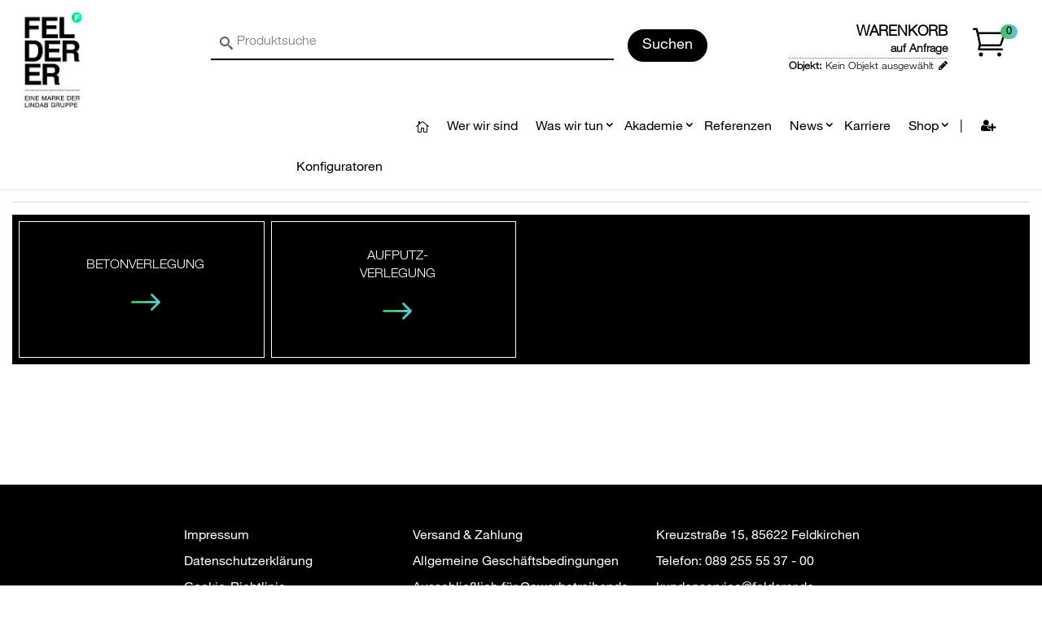

--- FILE ---
content_type: text/html; charset=UTF-8
request_url: https://felderer.de/maico--brand-7848/KWL-Technik--group-9895
body_size: 56532
content:
<!DOCTYPE html>
<html lang="de">
<head>
    <title>Maico - KWL-Technik - Felderer</title>

    <meta http-equiv="X-UA-Compatible" content="IE=Edge"/>
    <meta name="viewport" content="width=device-width, initial-scale=1.0">

    
    

    <link rel="shortcut icon" type="image/vnd.microsoft.icon" href="/assets/frontend/icons/favicon.ico"/>
                <link rel="icon" type="image/png" href="/assets/frontend/icons/icon-desktop.png" sizes="96x96"/>
        
    <link rel="stylesheet" media="all" href="/assets/dynamic/96e5225b371f2c1a317f8802b33fbc90/frontend/vendor-desktop.css"/>
    <script src="/assets/dynamic/96e5225b371f2c1a317f8802b33fbc90/frontend/vendor-desktop.js" type="text/javascript"></script>
    <script src="/assets/dynamic/96e5225b371f2c1a317f8802b33fbc90/frontend/javascript/desktop.js" type="text/javascript"></script>

    
    
    

    
    
    <link rel="stylesheet" media="all"
          href="/assets/dynamic/2432096e5225b371f2c1a317f8802b33fbc90/frontend/stylesheets/desktop.css"/>

    <link rel="stylesheet" media="print"
          href="/assets/dynamic/22199/frontend/stylesheets/print.css"/>

    
            <style>
            
        </style>
        <link rel="canonical" href="/maico--brand-7848/KWL-Technik--group-9895"/>
        <meta name="description" content="KWL-Technik"/>
            
        
    <script src="https://5f3c395.ccm19.de/app/public/app.js?apiKey=2bb98739381264a496c2e54785be17163d4036f8c3a79477&amp;domain=fa6f0bd" referrerpolicy="origin"></script>


        
    <script type="text/javascript">
        function initializeGoogleAnalytics() {
            let addGoogleAnalytics = document.createElement("script");
            
                addGoogleAnalytics.setAttribute("src", "https://www.googletagmanager.com/gtag/js?id=G-NR78PKVVV3");
            
            addGoogleAnalytics.async = "true";
            document.head.appendChild(addGoogleAnalytics);

            let addDataLayer = document.createElement("script");
            let dataLayerData = document.createTextNode("window.dataLayer = window.dataLayer || []; \n function gtag(){dataLayer.push(arguments);}");
            addDataLayer.appendChild(dataLayerData);
            document.head.appendChild(addDataLayer);

            
                gtag('js', new Date());
            

            
                gtag('config', 'G-NR78PKVVV3');
            

            
                                gtag("consent", "default", {
                    ad_user_data: "granted",
                    ad_personalization: "granted",
                    ad_storage: "granted",
                    analytics_storage: "granted",
                    wait_for_update: 2000
                });
                gtag("set", "ads_data_redaction", true);
            
                sirius.ready(function () {
                    document.addEventListener('click', function (event) {
                        let link = event.target.closest('.gaClickEvent');

                        if (sirius.isEmpty(link)) {
                            return;
                        }

                        gtag('event', 'click', {
                            'event_category': link.getAttribute("data-gacategory"),
                            'event_label': link.getAttribute("data-galabel")
                        });
                    }, {
                        capture: true
                    });
                });
            sirius.dispatchEvent("ga-initialized");
        }

        </script>
<!--script src="https://www.socialintents.com/api/chat/socialintents.1.3.js#2c9fa5636de61810016ded7e352f013f" async="async"></script-->

<meta name="description" content="Felderer ist Großhändler, Hersteller und Projektlogistiker für lufttechnische Komponenten. Wir versorgen Baustellen in Bayern, Baden-Württemberg, Hessen, Nordrhein-Westfalen, in ganz Deutschland, Österreich und der Schweiz."/>

<link rel="preload" href="/assets/frontend/vendor/eu-cookie-law-popup/css/jquery-eu-cookie-law-popup.css" as="style">
<link rel="preload" href="/assets/frontend/vendor/eu-cookie-law-popup/js/jquery-eu-cookie-law-popup.js" as="script">
<link rel="preload" href="https://memoio.com/assets/dynamic/9ee84d437057734812a21a94b2fd4dc9/mwp/mwp.js" as="script">
<link rel="preload" href="https://widgets.trustedshops.com/js/X3908A109BCD862DDB501112319FE05EA.js" as="script">
<link rel="preload" href="/assets/dynamic/9ee84d437057734812a21a94b2fd4dc9/frontend/vendor-desktop.js" as="script">
<link rel="preload" href="/assets/dynamic/9ee84d437057734812a21a94b2fd4dc9/frontend/vendor/slick-slider/fonts/slick.woff" as="font">
<link rel="preload" href="/assets/dynamic/1727/frontend/stylesheets/desktop.css" as="style">
<link rel="preload" href="/assets/dynamic/9ee84d437057734812a21a94b2fd4dc9/frontend/vendor-desktop.css" as="style">

<script>
jQuery(function($){
    $('.header-logo-wrapper a').attr('href','https://felderer.de');
});
</script>

<meta property="og:title" content="Eurovent-zertifiziert und bei Felderer Konfigurierbar" />
<meta property="og:image" content="https://app-eu.clickdimensions.com/blob/feldererde-akhp2/files/air1-eurovent.jpg" /></head>
<body class="body-background">

<div id="barcode-container">
    <div id="closeScannerBtn">
            <button type="button" onclick="closeBarcodeScanner()" class="btn btn-primary" data-key="" data-value=""
            title="">
                    <span class="fa fas fa-times"></span>
                            
    </button>

        </div>
    <div id="barcode-video"></div>
    <canvas id="video-overlay"></canvas>
</div>



<div class="wrapper wrapper-js">

    <nav class="navbar navbar-default">
                <header class="header header-default">
    <div class="header-top">
    <div class="container-fluid">
        <div class="col-md-8 benefits">
    <div class="benefit">
        <a href="https://felderer.de/leistungen/" target="_blank">
            <i class="fa fa-star"></i>
            Das können wir
        </a>
    </div>
    <div class="benefit">
        <a href="https://felderer.de/lieferservice/" target="_blank">
            <i class="fa fa-truck"></i>
            So liefern wir
        </a>
    </div>
    <div class="benefit">
        <a href="https://felderer.de/standorte/" target="_blank">
            <i class="fa fa-map-marker"></i>
            Hier finden Sie uns
        </a>
    </div>
    <!--<div class="benefit">
        <a href="/faq">
            <i class="fa fa-question"></i>
            FAQ
        </a>
    </div>-->
    <div class="benefit_TS">
       <a href="https://www.trustedshops.com/bewertung/info_X3908A109BCD862DDB501112319FE05EA.html" target="_blank"> <div id="trustedStars_Output"></div></a>
    </div>
    <!--div class="benefit">
        <a href="https://www.trustedshops.de/bewertung/info_X3908A109BCD862DDB501112319FE05EA.html" target="_blank">
            <img src="https://hth24.info/public/PROVIDER-2/relaunch/allgemein/trustedshops.png" width="25" height="25" alt="Trusted Shops Siegel" /> Trusted Shops
        </a>
    </div-->
</div>        <div class="col-md-4 user-menu">
                                <ul class="nav navbar-nav navbar-right">
                        <li>
                            <a href="#" data-toggle="modal" data-target="#loginModal">
                                <i class="fa fa-angle-double-right"></i> Anmelden
                            </a>
                        </li>
                    </ul>
                        </div>
    </div>
</div>    <div class="header-content">
    <div class="container-fluid">
        <div class="row">
            <div class="header-logo-wrapper">
                                        <a class="header-logo" href="/"></a>
                                </div>
            <div class="header-content-menu">
                    <div class="search-form header-search" id="autocomplete-form">
    <div id="autocomplete-anchor" class="input-group">
        <input type="text" class="form-control" autocomplete="off" placeholder="Produktsuche"
               id="autocomplete-input" name="query" value=""
               autofocus="autofocus">

        <a href="#" onclick="(autocomplete).updateAndSubmit()" class="input-group-addon btn btn-search">
            Suchen
        </a>

        
        <input type="submit" hidden/>
    </div>
</div>


<script>
    var autocomplete;
    $(document).ready(function () {
        if (window.location.pathname.startsWith("/search")) {
            searchForm.initWithUrl();
        } else {
            searchForm.init();
        }

        searchFilters.init(true);

        autocomplete = createSearchField();
        (autocomplete).init("autocomplete");
    });
</script>
    
    
                </div>

                                <div class="header-basket">
        <div class="basket-info">
            <h3 class="basket-title">
                <a href="/basket" class="link basket-title-js">Warenkorb</a>
                            </h3>
            <div class="basket-sums header-basket-sum-js">
                
                    <b>auf Anfrage</b>

                                                </div>

                <div class="order-details">
        <span class="v-align">
            <div style="white-space: nowrap">
                
                                
                <span class="object-info-text">
                    <b>Objekt:</b>
                                                <span class="no-object-selected">Kein Objekt ausgewählt</span>
                                        </span>
            </div>

            <div style="margin-left: 6px">
                <a href="/select-shipping"><i class="fa fa-pencil"></i></a>
            </div>
        </span>
    </div>
        </div>
        <div class="basket-icon">
            <a href="/basket">
                <i class="fa fa-shopping-cart"></i>
            </a>
            <span class="badge badge-js header-basket-badge-js">0</span>
        </div>

        
                            
    </div>

                                    </div>
    </div>
</div>    <nav class="nav navbar navbar-header" role="navigation">
    <div class="container-fluid">
        <script type="text/javascript">
	jQuery(function($) {
	var path = window.location.href; // because the 'href' property of the DOM element is the absolute path
	//alert($('ul a').length);
	$('ul a').each(function() {	
		if (this.href === path) {
			$(this).addClass('active');
		}
		//alert(this.href);
	});
	});	
</script>

<style>
    .navbar-header .navbar-nav > li  {float:right;}
    .navbar-header .navbar-nav  li > a:hover {
    opacity: 1;
    -webkit-transition: background .4s ease-in-out;
    transition: background .4s ease-in-out;
    background: -webkit-linear-gradient(0deg,#4ab95d 30%,#5ac8cd 90%);
    -webkit-background-clip: text;
    -webkit-text-fill-color: transparent;
    }
    
    .navbar-header {float:right;background-color: transparent; }
    .nav-down .navbar-header, .navbar-default .navbar-header {margin-top:-20px; width: 100%; }
    .nav-up .navbar-header {margin-top:0px; }
    .fixed-nav {margin-top:0px;}
    .navbar-nav {
    background: #fff;
    color: #000;
    width: 100%;
}
/*.fixed-header .navbar-nav {
    margin-top:0px;
}
.nav-down .navbar-nav {
    margin-top:-25px;
}

.navbar-header .navbar-nav .active {
    padding-left: 20px;
    padding-right: 0px;
}
*/


.mega-dropdown {
    width: 100%;
    min-width: 1024px;
    position: absolute;
    top: 100%;
    left: 225px;
    background: #fff;
    overflow: hidden;
    padding: 20px 35px;
    border-bottom: 3px solid #34495e;
    display:none;
    z-index:10000;
}

.mega-dropdown li, .mega-dropdown li li  {
    float: none;
    list-style: none;
}

.mega-dropdown h4 {text-decoration:underline;}

.mega-col {
    width: 24%;
    float: left;
    margin-bottom:25px;
}

.mega-dropdown li a {
    float: none;
    color: #333;
    display: block;
    padding: 3px 0px;
    border-radius: 3px;
    font-size: 14px;
    
}
.nav li.quickorder:hover ul {
    display: inline;
}

.navbar .dropdown-menu {
    border-top:3px solid #000;
    padding: 20px 0;
}

.navbar .dropdown-submenu > .settings {
    top: 100%;
    left: -350px;
    width:400px;
}

.navbar .dropdown-submenu > .news {
    top: 100%;
    left: 10px;
    width:240px;
}

.navbar .dropdown-submenu > .shop {
    top: 100%;
    left: 10px;
    width: 240px;
}

.navbar .dropdown-submenu .shop .dropdown-menu {
    right: 237px;
    left: auto;
    width: 400px;
}


.navbar .dropdown-submenu > .services {
    top: 100%;
    left: -190px;
    width: 300px;
}

.navbar .dropdown-submenu .services .dropdown-menu {
    right: 297px;
    left: auto;
    width: 320px;
}

.navbar .dropdown-submenu .services .dropdown-menu {
    right: 397px;
    left: auto;
    width: 420px;
}

.dropdown-submenu > .dropdown-menu {
    top: 0;
    left: 100%;
    margin-top: -23px;
    margin-left: -1px;
}



.fa-caret-down:before {
    font-family: 'ElegantIcons';
    content: "3";
    font-size: 16px;
    right: 0px;
    bottom: 22px;
    position: absolute;
    font-weight: 800;

}
.fa-caret-right:before {
    font-family: 'ElegantIcons';
    content: "3";
    font-size: 16px;
    right: 0px;
    bottom: 22px;
    position: absolute;
    font-weight: 800;
}
.dropdown-menu .fa-caret-right:before,
.dropdown-menu .fa-caret-down:before {
    right: 20px;
    top: 12px;
    position: absolute;
}
.navbar-nav>li>.dropdown-menu {
    margin-top: 2px;
}

.quickorder {
    float: left!important; 
    margin-left: 10%; 
    padding-left: 215px;
}

@media (max-width: 1230px) {
.quickorder {
    margin-left: 0;
    padding-left: 15px;
}
.mega-dropdown {
    left: 5px;
}

}

@media (max-width: 991px) {
.mega-dropdown li a {
    font-size: 13px;
    
}

}




</style>
<div class="row">
<ul class="nav navbar-nav navbar-main nav-menu align-to-right" style="/*background-color: #444; width:100%; margin:0 -15px; padding: 0 15px;*/">

    <!-- Home Icon um auf die neue Startseite zu kommen -->

		
<li class="dropdown-submenu">
	<a href="#" class="active" data-toggle="modal" data-target="#loginModal">
	<i class="fa fa-user-plus"></i>
	</a>
	<ul class="dropdown-menu dropdown-menu-bottom maincat settings">
		<li><a href="#" data-toggle="modal" data-target="#loginModal"> Anmelden</a></li>
		<li>
			<a href="/shop-freischaltung/" class="link">
			Portalzugang freischalten
			</a>
		</li>
		<li>
			<a href="/registration" class="link">
			Kunde werden
			</a>
		</li>
	</ul>
</li>


 
        <li >
        <a class="link"
            tabindex="0" 
           >
                        | 
        </a>
    </li>
    

    
        <li class="dropdown-submenu">
        <a href="/shop">
            Shop <i class="fa fa-caret-down"></i>
        </a>
        <ul class="dropdown-menu dropdown-menu-bottom maincat shop">
                     
        <li class="dropdown-submenu">
        <a href="/productgroups">
            Produkte <i class="fa fa-caret-right"></i>
        </a>
        <ul class="dropdown-menu ">
                	<!-- Kapitel 1 -->
            
        <li >
        <a class="link"
            href="/Ventilatoren--group-8974" 
           >
                        Ventilatoren
        </a>
    </li>
    
    	<!-- Kapitel 2 -->
            
        <li >
        <a class="link"
            href="/Lueftungssysteme-fuer-Wohnraeume--group-9350" 
           >
                        Lüftungssysteme für Wohnräume
        </a>
    </li>
    
    	<!-- Kapitel 3 -->
            
        <li >
        <a class="link"
            href="/Lueftungssysteme-fuer-Nichtwohngebaeude--group-9390" 
           >
                        Lüftungssysteme für Nichtwohngebäude
        </a>
    </li>
 		
    
    	<!-- Kapitel 4 -->
            
        <li >
        <a class="link"
            href="/Luftdurchlaesse-und-Luftmengenregelung--group-9442" 
           >
                        Luftdurchlässe und Luftmengenregelung
        </a>
    </li>
 
    
    	<!-- Kapitel 5 -->		
            
        <li >
        <a class="link"
            href="/Brandschutz--group-9736" 
           >
                        Brandschutz
        </a>
    </li>
 
    		
    	<!-- Kapitel 6 -->		
            
        <li >
        <a class="link"
            href="/Luftleitungen--group-9836" 
           >
                        Luftleitungssysteme
        </a>
    </li>
    		
    	<!-- Kapitel 7 -->		
            
        <li >
        <a class="link"
            href="/Schall--und-Waermeschutz--group-9990" 
           >
                        Schall- &amp; Wärmeschutz
        </a>
    </li>
	
    	
    	<!-- Kapitel 8 -->		
            
        <li >
        <a class="link"
            href="/Montage--und-Wartungstechnik--group-10029" 
           >
                        Montage- und Wartungstechnik
        </a>
    </li>
    		
    	<!-- Kapitel 9 -->		
            
        <li >
        <a class="link"
            href="/Filtertechnik--group-10141" 
           >
                        Filtertechnik
        </a>
    </li>
    
    	<!-- Kapitel 10 -->		
            
        <li >
        <a class="link"
            href="/Mess---Steuer--und-Regeltechnik--group-10168" 
           >
                        Mess-, Steuer-, Regeltechnik
        </a>
    </li>
		
    
        <!-- Kapitel 11 -->		
            
        <li >
        <a class="link"
            href="/Gastronomietechnik--group-17794" 
           >
                        Gastronomietechnik
        </a>
    </li>
    	        </ul>
    </li>




   
        
        <li class="dropdown-submenu">
        <a href="/konfiguratoren">
            Konfiguratoren <i class="fa fa-caret-right"></i>
        </a>
        <ul class="dropdown-menu ">
                        
        <li >
        <a class="link"
            href="/konfiguratoren#luftleitungen" 
           >
                        Luftleitungen
        </a>
    </li>
            
        <li >
        <a class="link"
            href="/konfiguratoren#ventilatoren" 
           >
                        Ventilatoren
        </a>
    </li>
            
        <li >
        <a class="link"
            href="/konfiguratoren#filter" 
           >
                        Filtertechnik
        </a>
    </li>
            
        <li >
        <a class="link"
            href="/konfiguratoren#brandschutz" 
           >
                        Brandschutz
        </a>
    </li>
            
        <li >
        <a class="link"
            href="/konfiguratoren#schlauchsysteme" 
           >
                        Schlauchsysteme
        </a>
    </li>
            
        <li >
        <a class="link"
            href="/konfiguratoren#gastro" 
           >
                        Küche &amp; Gastro
        </a>
    </li>
            
        <li >
        <a class="link"
            href="/konfiguratoren#lueftungsgeraete" 
           >
                        Lüftungsgeräte
        </a>
    </li>
            
        <li >
        <a class="link"
            href="/konfiguratoren#messung" 
           >
                        Messung &amp; Regelung
        </a>
    </li>
                </ul>
    </li>




    
        
        <li class="dropdown-submenu">
        <a href="/brands">
            Marken <i class="fa fa-caret-right"></i>
        </a>
        <ul class="dropdown-menu ">
                        
        <li >
        <a class="link"
            href="/Felderer--group-brand-felderer" 
           >
                        Felderer
        </a>
    </li>
            
        <li >
        <a class="link"
            href="/lindab/" 
           >
                        Lindab
        </a>
    </li>
            
        <li >
        <a class="link"
            href="/trox/" 
           >
                        Trox
        </a>
    </li>
            
        <li >
        <a class="link"
            href="/schako/" 
           >
                        Schako
        </a>
    </li>
            
        <li >
        <a class="link"
            href="/helios-ventilatoren/" 
           >
                        Helios
        </a>
    </li>
            
        <li >
        <a class="link"
            href="/brand-maico" 
           >
                        Maico
        </a>
    </li>
            
        <li >
        <a class="link"
            href="/brand-ruck" 
           >
                        Ruck
        </a>
    </li>
            
        <li >
        <a class="link"
            href="/brands" 
           >
                        Alle Marken
        </a>
    </li>
                </ul>
    </li>




        
        <li class="dropdown-submenu">
        <a href="#">
            Preislisten <i class="fa fa-caret-right"></i>
        </a>
        <ul class="dropdown-menu ">
                        
        <li >
        <a class="link"
            href="/das-blaue-buch-lindab-preisliste" 
           >
                        Preisliste Lindab &#039;Das Blaue Buch&#039;
        </a>
    </li>
                </ul>
    </li>




  
        
        <li class="dropdown-submenu">
        <a href="#">
            Services <i class="fa fa-caret-down"></i>
        </a>
        <ul class="dropdown-menu dropdown-menu-bottom maincat services">
                        




            
        <li class="dropdown-submenu">
        <a href="#">
            Produktion <i class="fa fa-caret-right"></i>
        </a>
        <ul class="dropdown-menu ">
                            
        <li >
        <a class="link"
            href="/Felderer-Produktion-Express-Individual--group-produktionsservice" 
           >
                        Produktion EXPRESS INDIVIDUAL
        </a>
    </li>
                
        <li >
        <a class="link"
            href="/Felderer-vorgefertigte-Baugruppen---Montage-just-in-Time--group-baugruppen" 
           >
                        Vorgefertigte Baugruppen
        </a>
    </li>
                
        <li >
        <a class="link"
            href="/Felderer-mobile-Baustellen-Logistik--group-mbl" 
           >
                        Mobile Baustellen-Logistik
        </a>
    </li>
                <!--d:menuItem label="Sonderbau Lüftungskomponenten" url="/Sonderanfertigung-Lueftungskomponenten-V2A-V4A--group-sonderbau" /-->
                    </ul>
    </li>




        <!--
        <li >
        <a class="link"
            href="/katalog" 
           >
                        Kataloge
        </a>
    </li>
-->
        
 
        
        
        
  
        
        <li >
        <a class="link"
            href="/faq" 
           >
                        FAQ
        </a>
    </li>
    
        
        <li >
        <a class="link"
            href="https://www.lindab.de/globalassets/media/de/servicesupport/ventilation/preislisten/lindab_preisliste-2025_04_2.pdf#page=17" 
            target="_blank" >
                        Montageempfehlung Luftleitungen
        </a>
    </li>
        
        <li >
        <a class="link"
            href="/kanalreservierung/" 
           >
                        NEU: Kanalreservierung
        </a>
    </li>
             </ul>
    </li>




             </ul>
    </li>




<li><a href="/karriere/">Karriere</a> </li>


        <li class="dropdown-submenu">
        <a href="/news/">
            News <i class="fa fa-caret-down"></i>
        </a>
        <ul class="dropdown-menu dropdown-menu-bottom maincat news">
                        
        <li >
        <a class="link"
            href="/news/branchen-news/" 
           >
                        Branchen-News
        </a>
    </li>
            
        <li >
        <a class="link"
            href="/news/produkte/" 
           >
                        Produkte
        </a>
    </li>
            
        <li >
        <a class="link"
            href="/news/marken/" 
           >
                        Marken
        </a>
    </li>
            
        <li >
        <a class="link"
            href="/news/projekte/" 
           >
                        Projekte
        </a>
    </li>
            
        <li >
        <a class="link"
            href="/news/logistik/" 
           >
                        Logistik
        </a>
    </li>
            
        <li >
        <a class="link"
            href="/news/veranstaltungen/" 
           >
                        Veranstaltungen
        </a>
    </li>
            
        <li >
        <a class="link"
            href="/news/feeds/" 
           >
                        Branchen-Feeds
        </a>
    </li>
            </ul>
    </li>





 <li><a href="/referenzen/">Referenzen</a> </li>
 
 
        <li class="dropdown-submenu">
        <a href="/schulungen/">
            Akademie <i class="fa fa-caret-down"></i>
        </a>
        <ul class="dropdown-menu dropdown-menu-bottom maincat leistungen">
                        
        <li >
        <a class="link"
            href="/schulungen/praesenzschulungen/" 
           >
                        Präsenzschulungen
        </a>
    </li>
            
        <li >
        <a class="link"
            href="/schulungen/online-seminare/" 
           >
                        Online-Seminare
        </a>
    </li>
            
        <li >
        <a class="link"
            href="/schulungen/on-demand-schulungen/" 
           >
                        On-Demand-Schulungen
        </a>
    </li>
                </ul>
    </li>




 

 
        <li class="dropdown-submenu">
        <a href="/was-wir-tun/">
            Was wir tun <i class="fa fa-caret-down"></i>
        </a>
        <ul class="dropdown-menu dropdown-menu-bottom maincat leistungen">
                        
        <li >
        <a class="link"
            href="/was-wir-tun/#produkte" 
           >
                        Unsere Produkte
        </a>
    </li>
            
        <li >
        <a class="link"
            href="/was-wir-tun/#vorteile" 
           >
                        Ihre Vorteile
        </a>
    </li>
            
        <li >
        <a class="link"
            href="/schulungen/" 
           >
                        Unsere Schulungen
        </a>
    </li>
            
        <li >
        <a class="link"
            href="/360-service-fuer-lueftungsprojekte-lueftungskonzept-lueftungsplan-auslegung/" 
           >
                        360°-Service für Lüftungsprojekte
        </a>
    </li>
                </ul>
    </li>




 

<li><a href="/wer-wir-sind/">Wer wir sind</a> </li>






    <li><a href="/" class="start"><i class="fa fa-home"></i></a></li>
     
    
    
       
        <li><a href=""></a></li>
    
    
    
    
    
    
       <li class="quickorder"><a class="qu" href="#">Konfiguratoren</a>
         <ul class="mega-dropdown">
          <li class="row" style="list-style:none;border-bottom:none;">
            <ul class="mega-col">
                <h4>Luftleitungen</h4>
              <li><a href="/Schnellerfassung-Wickelfalzrohre--Formteile---Zubehoer--group-matrix-spiralfalzrohre">Spiralfalzrohr-System</a></li>
              <li><a href="/deflektorhauben">Deflektorhauben-Konfigurator</a></li>
               <!--li><a href="/PVC-und-PPS---Kunststoffrohr-System--group-matrix-kunststoffrohre">Kunststoffrohr-System</a></li>
                <li><a href="/Ventaflex-Matrix-runde-Luftleitungen--group-matrix-ventaflex">Ventaflex Isolierte Luftleitung</a></li>
                 <li><a href="/Kienzler-Textile-Ventilation-mit-Luftschlaeuchen--group-kienzler">Textile Luftschläuche</a></li-->
                  <li><a href="/Gripple-Seilabhaengesystem--group-gripple-seilabhaengesystem">Gripple Seilabhängesystem</a></li>
                   <li><a href="/METU-Verbindungstechnik-und-Revisionsoeffnungen--group-matrix-metu">METU Verbindungstechnik</a></li>
                    <li><a href="/Rohr-und-Kompaktschalldaempfer-von-Lindab-und-Felderer-auf-Lager--group-rohrschalldaempfer-kompaktschalldaempfer-lindab-lager">Schalldämpfer Zentrallager</a></li>
                    <li><a href="/Rohrschalldaempfer-Programm-und-Konfigurator-von-Lindab-bei-Felderer--group-rohrschalldaempfer-konfigurator-lindab"><b>Neu:</b> Rohrschalldämpfer-Konfigurator</a></li>
                     <li><a href="/Felderer-Kulissenschalldaempfer-konfigurieren--group-eco-pas">Kulissenschalldämpfer</a></li>
            </ul>

            <ul class="mega-col">
            <h4>Ventilatoren</h4>
              <li><a href="/Ventilatoren-Konfigurator-Kanalventilator-Rohrventilator--group-ruck">ruck Ventilatoren</a></li>
              <!--li><a href="/TROX-TLT-X-FANS-Ventilatoren-Konfigurator--group-camos">TROX X-FANS Ventilatoren</a></li-->
              <li><a href="/Soler---Palau-S-P-Easyvent--group-solerpalau">S&P EasyVent</a></li>
              <li><a href="/Helios-EC-Ventilatoren--group-helios-ec">Helios EC-Ventilatoren</a></li>
              <li><a href="/Helios-Ventilatoren--group-helios-lager"><b>Neu: </b>Helios-Lager</a></li>
              <li><a href="/Nicotra-Gebhardt-Retrofit-Ventilatoren--group-gebhardt-retrofit">Retrofit Anlagenoptimierung</a></li>
              <li><a href="/Helios-Select-Konfigurator--group-heliosselect"><b>Neu:</b> HeliosSelect</a></li>
            </ul>
            <ul class="mega-col">
                <h4>Filtertechnik</h4>
              <li><a href="/Taschenfilter-Schnellerfassung-nach-ISO-16890--group-matrix-taschenfilter">Taschenfilter</a></li>
              <li><a href="/ISO-16890-W-Line---Microline-Filterzellen-Konfigurator--group-filterzellen">Filterzellen</a></li>
              <li><a href="/Matrix-Kompaktfilterzellen--group-kompaktfilter">Kompaktzellen</a></li>
               <!--li><a href="/Kanalfiltergehaeuse--Filtergehaeuse-Taschenfilter--group-kfg">Filtergehäuse</a></li>-->
            </ul>
            <ul class="mega-col">
                <h4>Brandschutz</h4>
              <li><a href="/trox-brandschutzklappen-lager--group-matrix-fk2-eu">TROX FK2-EU Zentrallager</a></li>
              <li><a href="/trox-fk2-eu-brandschutzklappe-konfigurator--group-fk2-eu">TROX FK2-EU Konfigurator</a></li>
              <li><a href="/SCHAKO-Brandschutzklappen-Lager-BKA-EN---BSK-RPR--group-matrix-schako">SCHAKO Brandschutzklappen-Lager</a></li>
              <li><a href="/Ueberstroemklappe-als-Alternative-zum-Lueftungsbaustein--group-strulik-br-ue-px-g">Strulik Überströmklappen-Lager</a></li>
               <li><a href="/GSB-Kuechenbrandschutzklappe-Absperrvorrichtung--group-firesafe-k90">GSB Firesafe Küchenbrandschutz</a></li>
               <li><a href="https://felderer.de/Verbindungsmanschetten---Verbindungsstutzen--group-flexstutzen">Verbindungsstutzen</a></li>
               
            </ul>
            
            <div style="clear:both;"></div>
              
            <ul class="mega-col">
                <h4>Schlauchsysteme</h4>
              <li><a href="/Flexible-Schlaeuche-isoliert-gedaemmt--group-isoflex-sonoflex">Isolierte Schläuche</a></li>
               <!--li><a href="/KWL-Schlauchsysteme-Uniflexplus-Isocomplus--group-kwl">KWL Schlauchsysteme</a></li-->
                <li><a href="/Norres-Industrieschlaeuche---technische-Schlaeuche-Konfigurator--group-norres-konfigurator">Industrieschläuche</a></li>
           
            </ul>
            <ul class="mega-col">
                <h4>Küche & Gastro</h4>
              <li><a href="/Abluftboxen-fuer-Kuechenabluft-von-Ruck--Systemair--Helios--group-kuechenabluftboxen">Abluftboxen</a></li>
              <li><a href="/GSB-Kuechenbrandschutzklappe-Absperrvorrichtung--group-firesafe-k90">GSB Firesafe Küchenbrandschutz</a></li>
            </ul>
             <ul class="mega-col">
                <h4>Lüftungsgeräte</h4>
                <li><a href="/Helios-Select-Konfigurator--group-heliosselect">HeliosSelect</a></li>
              <li><a href="/Helios-Kompaktlueftungsgeraete-Air1-Konfigurator--group-air1select">Helios AIR1SELECT</a></li>
              <li><a href="/Dezentrale-Wohnraumlueftung-mit-WRG--group-maico-push-pull">Maico Push/Pull</a></li>
            </ul>
            <ul class="mega-col">
                <h4>Messung</h4>
              <li><a href="/Volumenstromregler---Volumenstrombegrenzer-von-Trox-und-Schako--group-matrix-volumenstromregler">Volumenstromregler</a></li>
               <li><a href="/Belimo-Sensoren-Konfigurator--group-belimo-konfigurator">Belimo Sensoren</a></li>
               <!--li><a href="/Timeair---CO2-Ampel-und-Sensor--group-timeair">Timeair CO<sub>2</sub>-Sensor</a></li-->
            </ul>
              <div style="clear:both;"></div>
            <!--ul class="mega-col">
                <h4>Wärmetauscher</h4>
              <li><a href="/waermetauscher-und-waermeuebertrager-konfigurieren--group-hombach">Hombach Wärmetauscher</a></li>
            </ul>
            <ul class="mega-col">
                <h4>Hygiene</h4>
              <li><a href="/hygiene-erstinspektion-beauftragung/">Hygiene-Erstinspektion</a></li>
            </ul-->
           
            
            </li>
        </ul>        

</li> 
    
    
    
    
    
    
    
    
    
    
    
    
    
    
    
    
    
   </div>    </div>
</nav></header>        </nav>

    <div id="mainContainer"  class="container-fluid" >
        <div class="desktop-top">
                    </div>

        
        
        
                    <div class="row">
                <div class="col-sm-12 col-md-12 content">
                    <div class="row">
    <div id="customMessageBox" class="col-md-12" style="min-height:0">
        <!--div class="alert alert-info">
  Derzeit bestehen Einschränkungen in der Nutzung des Online-Portals. Ein Login ist zur Zeit nicht möglich. Wir sind dabei, den Fehler schnellstmöglich zu beheben.  Wir danken für Ihr Verständnis.
 </div-->    </div>

    <div id="messageBox" class="col-md-12" style="display:none">

    </div>
</div>                        
    



        <h1 class="legend">
                KWL-Technik
        </h1>
    

<div class="box-list box-list-js " data-ratio="1.0"
      data-min-width="200" >
                            
        <a href="/maico--brand-7848/Betonverlegung--group-10243" target="_self" class="box box-js " data-name="">
        <span class="box-image-wrapper">
            


<img src="/assets/frontend/defaulticons/default-category.png"
      class="custom-group-image"  alt="Betonverlegung" />        </span>
        <span class="box-text-wrapper">
            <span>Betonverlegung</span>
        </span>
    </a>

                            
        <a href="/maico--brand-7848/Aufputz-Verlegung--group-10245" target="_self" class="box box-js " data-name="">
        <span class="box-image-wrapper">
            


<img src="/assets/frontend/defaulticons/default-category.png"
      class="custom-group-image"  alt="Aufputz-Verlegung" />        </span>
        <span class="box-text-wrapper">
            <span>Aufputz-Verlegung</span>
        </span>
    </a>

        </div>                </div>
            </div>
            </div>

</div>


<div class="flaps">
    </div>

    


<footer class="footer">
    <div class="footer-content ">
            <div class="container">
        <div class="footer-default">
            <style>
    .switch-display-mode-js a {display:none;}
    .footer .link {display:none;}
    </style>

  <script type="text/javascript">
  (function () { 
    var _tsid = 'X3908A109BCD862DDB501112319FE05EA'; 
    _tsConfig = { 
      'yOffset': '0', /* offset from page bottom */
      'variant': 'custom_reviews', /* reviews, default, custom, custom_reviews */
      'customElementId': 'felderer', /* required for variants custom and custom_reviews */
      'trustcardDirection': 'bottomLeft', /* for custom variants: topRight, topLeft, bottomRight, bottomLeft */
      'customBadgeWidth': '', /* for custom variants: 40 - 90 (in pixels) */
      'customBadgeHeight': '', /* for custom variants: 40 - 90 (in pixels) */
      'disableResponsive': 'false', /* deactivate responsive behaviour */
      'disableTrustbadge': 'false', /* deactivate trustbadge */
      'responsive': {'variant':'floating_reviews', 'position':'left'},
    };
    var _ts = document.createElement('script');
    _ts.type = 'text/javascript'; 
    _ts.charset = 'utf-8'; 
    _ts.async = true; 
    _ts.src = 'https://widgets.trustedshops.com/js/' + _tsid + '.js'; 
    var __ts = document.getElementsByTagName('script')[0];
    __ts.parentNode.insertBefore(_ts, __ts);
  })();
</script>
 


<div class="et_pb_section et_pb_section_0_tb_footer et_pb_with_background et_section_regular">
	<div class="et_pb_row et_pb_row_0_tb_footer">
		<div class="et_pb_column et_pb_column_1_3 et_pb_column_0_tb_footer  et_pb_css_mix_blend_mode_passthrough">
			<div class="et_pb_module et_pb_text et_pb_text_0_tb_footer  et_pb_text_align_left et_pb_bg_layout_light">
				<div class="et_pb_text_inner">
					<p><a class="footermenulink" href="/impressum/">Impressum</a></p>
					<p><a class="footermenulink" href="/datenschutz/">Datenschutzerklärung</a></p>
					<p><a class="footermenulink" href="/cookies/">Cookie-Richtlinie</a></p>
					<p><div id="felderer" style="width:160px;height:80px"></div></p>
				</div>
			</div>
			<!-- .et_pb_text -->
		</div>
		<!-- .et_pb_column -->
		<div class="et_pb_column et_pb_column_1_3 et_pb_column_1_tb_footer  et_pb_css_mix_blend_mode_passthrough">
			<div class="et_pb_module et_pb_text et_pb_text_1_tb_footer  et_pb_text_align_left et_pb_bg_layout_light">
				<div class="et_pb_text_inner">
					<p><a class="footermenulink" href="/versand">Versand & Zahlung</a></p>
					<p><a class="footermenulink" href="https://felderer.de/wp-content/uploads/2025/05/AGB.pdf" target="blank">Allgemeine Geschäftsbedingungen</a></p>
				    <p>Ausschließlich für Gewerbetreibende &ndash; </p>
				    <p>Für Preis- und Verfügbarkeitsanzeige bitte anmelden</p>
				
				</div>
			</div>
			<!-- .et_pb_text -->
		</div>
		<!-- .et_pb_column -->
		<div class="et_pb_column et_pb_column_1_3 et_pb_column_2_tb_footer  et_pb_css_mix_blend_mode_passthrough et-last-child">
			<div class="et_pb_module et_pb_text et_pb_text_2_tb_footer  et_pb_text_align_left et_pb_bg_layout_light">
				<div class="et_pb_text_inner">
					<p>Kreuzstraße 15, 85622 Feldkirchen</p>
					<p>Telefon: 089 255 55 37 - 00</p>
					<p>kundenservice@felderer.de</p>
					<p><a href="#selectPriceModeModal" role="button" class="link-man" data-toggle="modal">
                Preisanzeige ändern
            </a></p>
				</div>
			</div>
			<!-- .et_pb_text -->
		</div>
		<!-- .et_pb_column -->
	</div>
	<!-- .et_pb_row -->
</div>


<!-- Tile Ansprechpartner -->
<!-- tile -->

<script type="text/javascript">
// Table show more Detail Page
var numShown = 5; // Initial rows shown & index
var numMore = 100;  // Increment

var tables = jQuery('.table-col-2').find('tbody');  // tbody containing all the rows on Detail Page
var numRows = tables.find('tr').length; // Total # rows Detail Page


jQuery(function () {
    // Hide rows and add clickable div
    tables.find('tr:gt(' + (numShown - 1) + ')').hide().end()
        .after('<tbody class="more"><tr><td colspan="' +
               tables.find('tr:first td').length + '"><div style="cursor:pointer;font-weight:bold;"><span>&raquo; Alle Merkmale anzeigen</span> <i class="fa further-details-icon-js fa-plus-circle"></i></div></tbody></td></tr>');

    jQuery('.more').click(function() {
        numShown = numShown + numMore;
        // no more "show more" if done
            jQuery('.more').remove();
        // change rows remaining if less than increment
        tables.find('tr:lt(' + numShown + ')').show();
        
    });

});

 </script>
 


 
 <script type="text/javascript">
// Floating Menu
jQuery(".tile .float").click(function(){
  jQuery(this).html(jQuery(this).html() == '<i class="fa fa-times my-float"></i>' ? '<i class="fa fa-file-text-o my-float"></i>' : '<i class="fa fa-times my-float"></i>');
jQuery(".tile .soc").toggleClass("pad");
});
 </script>
   <script type="text/javascript">
// Floating Menu
jQuery(".tile2 .float2").click(function(){
  jQuery(this).html(jQuery(this).html() == '<i class="fa fa-times my-float2"></i>' ? '<i class="fa fa-user my-float2"></i>' : '<i class="fa fa-times my-float2"></i>');
jQuery(".tile2 .soc2").toggleClass("pad2");
});
 </script>

<script type="text/javascript">


// Hide Header on on scroll down
var didScroll;
var lastScrollTop = 0;
var delta = 5;
var navbarHeight = $('header-top').outerHeight();

$(window).scroll(function(event){
    didScroll = true;
});

setInterval(function() {
    if (didScroll) {
        hasScrolled();
        didScroll = false;
    }
}, 50);

function hasScrolled() {
    var st = $(this).scrollTop();
    
    // Make sure they scroll more than delta
    if(Math.abs(lastScrollTop - st) <= delta)
        return;
    
    // If they scrolled down and are past the navbar, add class .nav-up.
    // This is necessary so you never see what is "behind" the navbar.
    if (st > lastScrollTop && st > navbarHeight){
        // Scroll Down
        $('.navbar-default').removeClass('nav-down').addClass('nav-up');
        $('.header-content').removeClass('header-down').addClass('header-up');
        $('.header-top').hide();
    } else {
        // Scroll Up
       //  if(st < 300) {
       
     if(st + $(window).height() < $(document).height()) {
            $('.navbar-default').removeClass('nav-up').addClass('nav-down');
            $('.header-content').removeClass('header-up').addClass('header-down');    
            $('.header-top').show();
        }
    }
    
    lastScrollTop = st;
}

 </script>





<!-- Beginn Maniluplierung Box-Höhe -->

<script type="text/javascript">
$(document).ready(function() {
    $('.box-list-js').attr('data-min-width','150');
});
</script>



<!-- Beginn Popoup Overlay 

<script src="https://cdn.rawgit.com/jackmoore/colorbox/master/jquery.colorbox-min.js"></script>
<script src="https://cdnjs.cloudflare.com/ajax/libs/js-cookie/2.1.3/js.cookie.min.js"></script>
<link rel="stylesheet" media="all" href="https://cdn.rawgit.com/jackmoore/colorbox/master/example1/colorbox.css">
 
 <script type="text/javascript">
     


$(".order-cheezburger").on("click", function() {
  $.colorbox.close();
});

function onPopupOpen() {
  $("#modal-content").show();
    Cookies.set('colorboxShown', 'yes', {
    expires: 3
  });
}

function onPopupClose() {
  $("#modal-content").hide();
  Cookies.set('colorboxShown', 'yes', {
    expires: 3
  });
  $(".clear-cookie").fadeIn();
}

function displayPopup() {
  $.colorbox({
    inline: true,
    href: "#modal-content",
    className: "cta_cookie",
    width: 700,
    height: 550,
    onComplete: onPopupOpen,
    onClosed: onPopupClose
  });
}

var popupShown = Cookies.get('colorboxShown');

if (popupShown) {
  console.log("Cookie found. No action necessary");
  $(".clear-cookie").show();
} else {
  console.log("No cookie found. Opening popup in 15 seconds");
  $(".clear-cookie").hide();
  setTimeout(function() {
    displayPopup();
  }, 15000);
}
 </script>
 
 <style>
     #cboxLoadedContent {
  padding: 10px;
  background: #ffffff;
}

#modal-content {
  display: none;
}

#modal-content label {
  display: block;
  margin-bottom: 5px;
}

#modal-content input {
  width: 95%;
}
 </style>

 <div id="modal-content" style="text-align:center">
  <h2 style="color:#07a041">Am besten gleich mitbestellen!</h2>
    <a href="https://www.felderer.de/CIVIL-MASK-Mundschutzmaske-3-lagig-EN149-CE-konform---VPE--50-Stueck--item-9223386"><img src="/dasd/cv/public/255f4a45e1dcfbe28d09a907fed1d566/large/SBM8BS4EV1G7IP26JJMKACL8M4.jpg" /></a>
 
   <div class="item-basket" style="padding: 0 40px"> 
   <a style="width:100%" class="button btn" href="https://www.felderer24.de/CIVIL-MASK-Mundschutzmaske-3-lagig-EN149-CE-konform---VPE--50-Stueck--item-9223386">
 Ansehen</a>
    </div>
    <div class="item-basket" style="padding: 0 40px"> 
            <a class="btn btn-primary btn-block " onclick="handleAddItemToBasket('9223386', 1, 'item-page')">
                <span class="fa fa-shopping-cart"></span> In den Warenkorb
            </a>
        </div>
</div>
-->        </div>
                    <a href="/mobile" role="button" class="link switch-display-mode-js">
                Mobil-Version
            </a>
            <br>
                            </div>
    </div>

    <div class="footer-subline">
        <div class="container">
            powered by <a href="https://scireum.de/sellsite" class="link">SellSite</a>
        </div>
    </div>
</footer>
<script type="text/javascript">

    
    window.addEventListener("load", function () {
        if (window.location.hash) {
            let target = document.getElementById(window.location.hash.substr(1));
            if (target) {
                target.scrollIntoView();
            }
        }
    });

    
    $(function () {
        $('[data-toggle="tooltip"]').tooltip();
    });

    /**
     * Scrolls to the last position in a basket if the page gets
     * reload. If the current page is not the basket, the scroll
     * position is resetted to prevent unwanted jumps.
     */
    
        sessionStorage.setItem("scrollposition", null);
    


    

    /**
     * Sets up an event listener for the given jqueryObject
     * everytime a enter is pressed within the object scope the callback method is triggered
     *
     * an example for jqueryObject would be $('#edit-form')
     *
     * @param jqueryObject     object to listen for the keyup event
     * @param callback         method to be called everytime the event is triggered
     */
    function triggerOnEnter(jqueryObject, callback) {
        jqueryObject.keyup(function (e) {
            if (e.keyCode == 13) {
                callback();
            }
        });
    }

    /**
     * Calls the items/api/resolve route and returns a promise holding the response
     *
     * holding detailed information of the requested item
     *
     * @param itemNumber of the item to resolve to
     * @param identifier may be used to identify the element which issued the request
     *
     * @returns {Promise}
     */
    function resolveItem(itemNumber, identifier) {
        return jsonRequest("/items/api/resolve", {query: itemNumber})
    }

    /**
     * Resolves an item using the unique item number
     *
     * @param uniqueItemNumber of the item to resolve
     *
     * @returns {Promise}
     */
    function resolveItemByUniqueItemNumber(uniqueItemNumber) {
        return jsonRequest("/items/api/infos", {uniqueItemNumber: uniqueItemNumber, checkCanAddToBasket: true})
    }

    /**
     * Records a search action and redirect to the original URL if an event is present.
     */
    function recordSearchAction(event, searchQueryId, searchQueryToken, sentiment, action, payload1, payload2, payload3) {
        if (searchQueryId == null || searchQueryId == '') {
            return;
        }

        if (event != null) {
            event.preventDefault();
        }

        $.getJSON("/search-recorder/api", {
            searchQueryId: searchQueryId,
            queryToken: searchQueryToken,
            actionType: action,
            sentiment: sentiment,
            payload1: payload1,
            payload2: payload2,
            payload3: payload3
        }, function (json) {
            if (event != null) {
                // Sadly we have to manually have to find the actual link to which had received the click...
                let target = event.target;
                while (target.nodeName != 'A' && target.parentNode != null) {
                    target = target.parentNode;
                }
                if (target.href) {
                    window.location.href = target.href;
                }
            }
        });
    }

    /**
     * Implements basic Method to call a url via ajax using promises to handle the response
     *
     * @param jsonUrl url the request is sent to
     * @param requestData object containing the complete requestData
     * @param showSpinner determines if the loading spinner should be shown
     * @param submittingElement a jquery selection that should be disabled while the request is running
     * @returns {Promise} accepting an object holding the keys identifier & json
     */
    function jsonRequest(jsonUrl, requestData, showSpinner, submittingElement) {
        const spinner = beforeAjax(!showSpinner, true, submittingElement);
        //noinspection JSAnnotator
        return new Promise(function (resolve, reject) {
            $.getJSON(jsonUrl, requestData, function (json) {
                afterAjax(spinner, submittingElement);
                resolve(json);
            }).fail(function (call) {
                afterAjax(spinner, submittingElement);
                reject(call.responseJSON);
            });
        });
    }

    /**
     * Implements basic Method to call a url via post ajax using promises to handle the response
     *
     * @param jsonUrl url the request is sent to
     * @param requestData object containing the complete requestData
     * @param disableSpinner determines if the loading spinner should be disabled
     * @param silent determines if the lastPost timestamp should be modified or not
     * @param submittingElement a jquery selection that should be disabled while the request is running
     * @returns {Promise} accepting a object holding the keys identifier & json
     */
    function jsonPost(jsonUrl, requestData, disableSpinner, silent, submittingElement) {
        const spinner = beforeAjax(disableSpinner, silent, submittingElement);
        return new Promise(function (resolve, reject) {
            $.post(jsonUrl, requestData, function (json) {
                afterAjax(spinner, submittingElement);
                resolve(json);
            }).fail(function (call) {
                afterAjax(spinner, submittingElement);
                reject(call.responseJSON);
            });
        });
    }

    /**
     * Implements basic method to send a real JSON object using promises to handle the response
     *
     * @param jsonUrl url the request is sent to
     * @param jsonToSend the json to send
     * @param disableSpinner determines if the loading spinner should be disabled
     * @param disableAutoReload determines if the last post should be disabled
     * which reloads pages on calling the back button
     * @param submittingElement a jquery selection that should be disabled while the request is running
     * @returns {Promise} accepting a object holding the keys identifier & json
     */
    function postJSONContent(jsonUrl, jsonToSend, disableSpinner, disableAutoReload, submittingElement) {
        const spinner = beforeAjax(disableSpinner, disableAutoReload, submittingElement);
        //noinspection JSAnnotator
        return new Promise(function (resolve, reject) {
            $.ajax({
                url: jsonUrl,
                type: "POST",
                data: JSON.stringify(jsonToSend),
                contentType: "application/json; charset=utf-8",
                dataType: "json",
                success: function (json) {
                    afterAjax(spinner, submittingElement);
                    resolve(json);
                },
                error: function (call) {
                    afterAjax(spinner, submittingElement);
                    reject(call.responseJSON);
                }
            });
        });
    }

    /**
     * Implements various details that need to be done before an ajax call.
     *
     * @param disableSpinner determines if the loading spinner should be disabled
     * @param silent determines if the lastPost timestamp should be modified or not
     * @param submittingElement a jquery selection that should be disabled while the request is running
     * @returns the timer id starting the spinner
     */
    function beforeAjax(disableSpinner, silent, submittingElement) {
        try {
            if (!silent) {
                localStorage.setItem("lastPost", Date.now());
            }
        } catch (err) {
            // Nothing to do
        }
        if (submittingElement) {
            submittingElement.prop("disabled", true);
        }
        if (disableSpinner === undefined || !disableSpinner) {
            return startSpinner();
        }
    }

    /**
     * Implements various details that need to be done after an ajax call like removing an active spinner.
     *
     * @param spinner the timer id that was staring the spinner, obtained from #beforeAjax
     * @param submittingElement a jquery selection that should be disabled while the request is running
     */
    function afterAjax(spinner, submittingElement) {
        if (spinner) {
            clearTimeout(spinner);
            hideLoadingSpinner();
        }
        if (submittingElement) {
            submittingElement.prop("disabled", false);
        }
    }

    /**
     * Returns the data of a form
     *
     * @param formId id of the form element the data should be returned from, default is editForm
     * @returns array that contains the form data
     */
    function getFormData(formId) {
        if (isEmpty(formId)) {
            formId = "editForm";
        }

        var data = $("#" + formId).serializeArray();
        var result = {};
        $.each(data, function (index, value) {
            result[value.name] = value.value;
        });

        return result;
    }

    /**
     * Shows success message for basket refresh
     */
    function showBasketSuccessMessage(response) {
        let messageLevel = response.messageLevel || "page-alert alert-success";
        if (response.crossSellingUrl == null) {
            addMessage(messageLevel, response.message, "/basket", 'Warenkorb anzeigen');
        } else {
            addMessage(messageLevel, response.message, ["/basket", response.crossSellingUrl], ['Warenkorb anzeigen', response.crossSellingLabel]);
        }
        return response;
    }

    /**
     * Checks if a given variable is empty
     *
     * @param variable to be checked on
     * @returns {boolean} true if empty else false
     */
    function isEmpty(variable) {
        return variable === "" || variable === undefined || variable === null || typeof variable === 'undefined';
    }

    function addSuccessMessage(message, action, actionLabel) {
        addMessage("page-alert alert-success", message, action, actionLabel);
    }

    function addWarningMessage(message) {
        addMessage("page-warning alert-warning", message)
    }

    function addInfoMessage(message) {
        addMessage("page-alert alert-info", message);
    }

    function addErrorMessage(message, action, actionLabel) {
        addMessage("page-alert alert-danger", message, action, actionLabel);
    }

    var $messages = [];

    function clearMessages() {
        for (var i = 0; i < $messages.length; i++) {
            $messages[i].close();
        }
        $messages = [];
    }

    function hasMessage() {
        return $messages.length > 0;
    }

    /**
     * Method to create persistent messages.
     */
    function addPersistentMessage(type, html) {
        const completeMessage = '<div class="alert ' + type + '">' + html + '</div>';

        $("#messageBox").append(completeMessage);
        $("#messageBox").show();
    }

    function addMessage(type, message, actions, actionLabels) {

        const actionArray = [].concat(actions || []);
        const actionLabelsArray = [].concat(actionLabels || []);

        let actionLinks = "";
        actionArray.forEach(function (action, index) {
            const actionLabel = actionLabelsArray[index]
            if (!isEmpty(actionLabel) && typeof action === "function") {
                actionLinks += '<a href="#" class="link link-info link-message" onclick="' + action.name + '()">' + actionLabel + '</a>';
            } else if (!isEmpty(actionLabel)) {
                actionLinks += ' <a href="' + action + '" class="link link-info link-message">' + actionLabel + '</a>';
            }
        });

        const formattedMessage = '<span class="block-element">' + message + '</span>' + actionLinks;
        notify(type, formattedMessage);
    }

    /**
     * Adds an item to the basket using its unique item number.
     *
     * @param itemNumber the unique item number of the item to add
     * @param quantity the quantity to add. Leave empty, to add the min order quantity
     * @param ignoredMandatoryItems the unique names of the mandatory groups which the user has chosen to ignore
     * @param cacheMessages boolean whether the success message should be cached instead of being returned
     * @param source the source for statistical use when creating positions
     * @param alternativeUnitId the alternative unit to use for the item
     * @return promise that executes the request
     */
    function addItemToBasket(itemNumber, quantity, ignoredMandatoryGroups, cacheMessages, source, alternativeUnitId) {
        
            sellsite.ga.sendItem("add_to_cart", itemNumber, quantity);
        clearMessages();

        const additions = [];
        document.querySelectorAll('.basket-addition-via-checkbox-js[data-addition-corresponding-unique-item-number="' + itemNumber + '"]').forEach(function (element) {
            if (element.querySelector('input[type="checkbox"]').checked) {
                additions.push({
                    type: element.getAttribute('data-addition-type'),
                    quantity: 1,
                    json: element.getAttribute('data-addition-json')
                });
            }
        });

        return jsonRequest("/basket/api/addItem", {
            itemNumber: itemNumber,
            quantity: quantity,
            ignoredMandatoryGroups: ignoredMandatoryGroups,
            cacheMessages: cacheMessages,
            source: source,
            alternativeUnitId: alternativeUnitId,
            additions: JSON.stringify(additions)
        }, true);
    }

    function updateAlternativeUnit(positionId, alternativeUnitId) {
        jsonPost("/basket/position/" + positionId + "/update", {alternativeUnitId: alternativeUnitId}).then(function (json) {
            window.location.reload();
        });
    }

    /**
     * Copies a user defined basket position to the basket using its id.
     *
     * @param basketPosId the unique basket position id of the basket position to copy
     * @return promise that executes the request
     */
    function copyUserDefinedItem(basketPosId) {
        clearMessages();
        return jsonRequest("/basket/user-defined-item/copy", {basketPosId: basketPosId}, true)
            .then(showBasketSuccessMessage)
            .then(refreshBasketInfo)
            .catch(showBasketErrorMessage);
    }

    /**
     * Adds a user defined item to the basket using as much of provided information as possible.
     *
     * @param userDefinedItem user defined item object containing as much information as possible
     * @return promise that executes the request
     */
    function addUserDefinedItemToBasket(userDefinedItem, source) {
        clearMessages();
        return jsonRequest("/basket/api/addUserDefinedItem", {
            supplier: userDefinedItem.supplier,
            supplierNumber: userDefinedItem.supplierNumber,
            supplierItemNumber: userDefinedItem.supplierItemNumber,
            internalItemNumber: userDefinedItem.internalItemNumber,
            shorttext: userDefinedItem.shorttext,
            quantity: userDefinedItem.quantity,
            description: userDefinedItem.description,
            itemUrl: userDefinedItem.itemUrl,
            comment: userDefinedItem.comment,
            externalUrl: userDefinedItem.externalUrl,
            vatRateType: userDefinedItem.vatRateType,
            unitCode: userDefinedItem.unitCode,
            unitName: userDefinedItem.unitName,
            priceUnit: userDefinedItem.priceUnit,
            iconUrl: userDefinedItem.iconUrl,
            source: source
        }, true);
    }

    /**
     * Adds an externally supplied item to the basket using as much of provided information as possible.
     *
     * @param externallySuppliedItem externally supplied item object containing as much information as possible
     * @return promise that executes the request
     */
    function addExternallySuppliedItemToBasket(externallySuppliedItem, source) {
        clearMessages();
        return jsonRequest("/basket/api/addExternallySuppliedItem", {
            supplier: externallySuppliedItem.supplier,
            supplierName: externallySuppliedItem.supplierName,
            supplierNumber: externallySuppliedItem.supplierNumber,
            supplierItemNumber: externallySuppliedItem.supplierItemNumber,
            internalItemNumber: externallySuppliedItem.internalItemNumber,
            shorttext: externallySuppliedItem.shorttext,
            quantity: externallySuppliedItem.quantity,
            description: externallySuppliedItem.description,
            itemUrl: externallySuppliedItem.itemUrl,
            comment: externallySuppliedItem.comment,
            externalUrl: externallySuppliedItem.externalUrl,
            vatRateType: externallySuppliedItem.vatRateType,
            unitCode: externallySuppliedItem.unitCode,
            unitName: externallySuppliedItem.unitName,
            priceUnit: externallySuppliedItem.priceUnit,
            iconUrl: externallySuppliedItem.iconUrl,
            source: source
        }, true);
    }

    /**
     * Adds a supplier item to the basket.
     * <p>
     * If the item can't be found it is added as a externally supplied item.
     *
     * @param supplierItem supplier item object
     * @return promise that executes the request
     */
    function addSupplierItemToBasket(supplierItem, source) {
        clearMessages();
        return jsonRequest("/basket/api/addSupplierItem", {
            supplier: supplierItem.supplier,
            supplierNumber: supplierItem.supplierNumber,
            supplierItemNumber: supplierItem.supplierItemNumber,
            quantity: supplierItem.quantity,
            description: supplierItem.description,
            source: source
        }, true);
    }

    /**
     * Adds a voucher position to the basket using the provided information.
     *
     * @param quantity quantity of voucher item to add to basket
     * @param voucherType type of voucher the item is from
     * @param voucherId identifier of voucher
     * @param voucherPositionId external position id in erp
     * @param id id of the quantity field
     * @return promise that executes the request
     */
    function addVoucherPositionToBasket(quantity, voucherType, voucherId, voucherPositionId, quantityId, uniqueItemNumber) {
        clearMessages();

        return jsonRequest("/basket/api/addVoucherPosition", {
            quantity: quantity,
            voucherType: voucherType,
            voucherId: voucherId,
            voucherPositionId: voucherPositionId,
            quantityId: quantityId
        }, true)
            .then(showBasketSuccessMessage)
            .then(refreshBasketInfoAsync)
            .then(afterAddVoucherItemsToBasket)
            .catch(showBasketErrorMessage);
    }

    /**
     * Adds a voucher position to a return order
     *
     * @param voucherType type of voucher the item is from
     * @param voucherId identifier of voucher
     * @param voucherPosId external position id in erp
     * @param quantity quantity of voucher item to add to basket
     * @param reason the reason of the return
     * @param id id of the quantity field
     * @return promise that executes the request
     */
    function addVoucherPositionToReturnOrder(voucherType, voucherId, voucherPosId, quantity, reason, quantityId) {
        clearMessages();

        jsonRequest('/api/vouchers/return-order', {
            voucherType: voucherType,
            voucherId: voucherId,
            voucherPosId: voucherPosId,
            quantity: quantity,
            reason: reason,
        }, true)
            .then(showBasketSuccessMessage)
            .catch(showBasketErrorMessage);
    }

    /**
     * Tries to add a voucher position to a return order.
     *
     * @param fieldId to identify html elements
     * @param voucherType type of voucher the item is from
     * @param voucherId identifier of voucher
     * @param voucherPosId external position id in erp
     * @param quantity quantity of voucher item to add to basket
     * @param reason the reason of the return
     * @return promise that executes the request
     */
    function tryVoucherPositionReturn(fieldId, voucherType, voucherId, voucherPosId, quantity, reason) {
        clearMessages();

        jsonRequest('/api/vouchers/return-order/add-position', {
            voucherType: voucherType,
            voucherId: voucherId,
            voucherPosId: voucherPosId,
            quantity: quantity,
            reason: reason,
            fieldId: fieldId
        }, true, $("#checkReturn-" + fieldId))
            .then(handleReturnResponse)
            .catch(function (json) {
                addErrorMessage(json.message);
            });
    }


    /**
     * Handles the response of a return position addition.
     */
    function handleReturnResponse(response) {
        let returnButton = document.getElementById('checkReturn-' + response.fieldId);
        returnButton.disabled = true;
        returnButton.classList.remove("btn-primary");
        if (response.returnable) {
            addSuccessMessage(sellsite.i18n('ReturnOrderPos.added.msg.title'), "/current-return-order", sellsite.i18n('ReturnOrderPos.added.msg.actionLabel'));
            returnButton.innerHTML = sellsite.i18n("ReturnOrderPos.added");
            returnButton.classList.add("btn-success");
            $('#return-order-button').removeClass('hide');
            $('#return-order-menu-item').removeClass('hide');
        } else {
            addWarningMessage("Die Position kann nicht zurückgegeben werden:<br/>" + response.message);
            returnButton.innerHTML = sellsite.i18n("ReturnOrderPos.notAdded");
            returnButton.classList.add("btn-danger");
        }
        return response;
    }


    /**
     * adds possible customized methods
     * */
    function afterAddVoucherItemsToBasket() {
        //nothing to do by default
    }


    /**
     * If one or more positions are selected, the checkbox in the table header will change to state indeterminate
     * If all/none positions are selected, the checkbox in the table header will change to state checked/unchecked
     *
     */
    function setIndeterminateValue() {
        var allSelected = $('input[name=positionSelected]:checked').length === $('input[name=positionSelected]').length
        var nothingSelected = $('input[name=positionSelected]:checked').length === 0;
        if (allSelected) {
            $('th input[name=allSelected]').prop('indeterminate', false);
            $('th input[name=allSelected]').prop('checked', true);
        } else if (nothingSelected) {
            $('th input[name=allSelected]').prop('indeterminate', false);
            $('th input[name=allSelected]').prop('checked', false);
        } else {
            $('th input[name=allSelected]').prop('indeterminate', true);
        }
    }

    /**
     * Adds all selected voucher positions to the basket using the provided information.
     *
     * @param voucherType type of voucher
     * @param voucherId identifier of voucher
     */
    function addSelectedVoucherPositionsToBasket(voucherType, voucherId) {
        var positionInformation = [];

        $('.voucher-row-js').each(function () {
            if ($(this).find('input:checkbox[name=positionSelected]:checked').length === 1) {
                var inputElement = sellsite.findInputElements($(this).get(0))[0];

                var quantity = inputElement.value;
                if (parseFloat(quantity) > 0) {
                    positionInformation.push({
                        voucherPositionId: inputElement.data.voucherPosId,
                        quantity: quantity
                    });
                }
            }
        });

        return sendVoucherPositionsToApi(positionInformation, [], voucherType, voucherId, []);
    }

    /**
     * Sends all selected voucher positions to the api endpoint using the provided information.
     *
     * @param positionInformation type of selected Positions
     * @param quantityIds type of selected Positions
     * @param voucherType type of voucher
     * @param voucherId identifier of voucher
     */
    function sendVoucherPositionsToApi(positionInformation, quantityIds, voucherType, voucherId, uniqueItemNumbers) {
        if (positionInformation.length <= 0) {
            return Promise.resolve();
        }

        clearMessages();

        function showInBasketIndicator(uniqueItemNumber) {
            if (!false) {
                return;
            }

            var itemBoxSpan = $('span[id="' + uniqueItemNumber + 'itemBox"]');
            itemBoxSpan.removeClass('fa-shopping-cart');
            itemBoxSpan.addClass('fa-check');
            itemBoxSpan.parent().addClass('in-basket');

            var span = $('span[id="' + uniqueItemNumber + '"]');
            span.removeClass('fa-shopping-cart');
            span.addClass('fa-fw fa-check');
            span.parent().addClass('in-basket');

            var buttonBoxSpan = $('button[id="' + uniqueItemNumber + 'itemBox"] > span');
            buttonBoxSpan.removeClass('fa-shopping-cart');
            buttonBoxSpan.addClass('fa-check');
            buttonBoxSpan.parent().addClass('in-basket');

            var button = $('button[id="' + uniqueItemNumber + '"] > span');
            button.removeClass('fa-shopping-cart');
            button.addClass('fa-fw fa-check');
            button.parent().addClass('in-basket');
        }

        return postJSONContent("/api/basket/add-multiple-voucher-positions", {
            voucherType: voucherType,
            voucherId: voucherId,
            positions: positionInformation
        }, false, false)
            .then(showBasketSuccessMessage)
            .then(refreshBasketInfoAsync)
            .then(afterAddVoucherItemsToBasket)
            .then(function () {
                uniqueItemNumbers.forEach(function (uniqueItemNumber) {
                    showInBasketIndicator(uniqueItemNumber);
                })
            }).then(function () {
                positionInformation.forEach(function (position) {
                    let inputElements = sellsite.getAllInputElements().filter(function (element) {
                        return element.data.voucherType === voucherType
                            && element.data.voucherId === voucherId
                            && element.data.voucherPosId === position.voucherPositionId;
                    });

                    if (inputElements.length > 0) {
                        inputElements[0].markInBasket();
                        inputElements[0].clear();
                    }
                });
            })
            .catch(showBasketErrorMessage);
    }

    /**
     * Fills the information about the voucher positions using the provided information.
     *
     * @param positionInformation type of selected Positions
     * @param quantityIds type of selected Positions
     */
    function fillVoucherInformation(positionInformation, quantityIds, uniqueItemNumbers) {
        $('.voucher-pos-quantity-js').each(function () {
            var quantity = $(this).val() || 0;
            if (parseFloat(quantity) > 0) {
                positionInformation.push({
                    voucherPositionId: $(this).data("position-id"),
                    quantity: quantity
                });

                uniqueItemNumbers.push($(this).data("position-id"));

                quantityIds.push($(this).data("quantity-id"));
            }
        });
    }


    /**
     * Adds multiple items from a voucher to the basket
     *
     * @param voucherType type of voucher
     */
    function addMultipleVoucherItemsToBasket(voucherType) {
        var positions = [];
        $('.voucher-row-js').each(function () {
            if ($(this).find('input:checkbox[name=positionSelected]:checked').length === 1) {
                var quantity = $(this).find('.input-number').val() || 0;
                if (parseFloat(quantity) > 0) {
                    positions.push({
                        uniqueItemNumber: $(this).find('.input-number').data("item-number"),
                        quantity: quantity
                    });
                }
            }
        });

        if (positions.length <= 0) {
            return;
        }

        clearMessages();

        postJSONContent("/api/basket/add-multiple-items-from-json", {
            positions: positions,
            source: "voucher-" + voucherType
        }, false, false)
            .then(showBasketSuccessMessage)
            .then(refreshBasketInfoAsync)
            .then(afterAddVoucherItemsToBasket)
            .catch(showBasketErrorMessage);
    }


    /**
     * Adds only voucher positions to the basket which do have a filled quantity.
     *
     * @param voucherType type of voucher
     * @param voucherId identifier of voucher
     */
    function addVoucherMultiplePositionToBasket(voucherType, voucherId) {
        var positionInformation = [];
        var quantityIds = [];
        var uniqueItemNumbers = [];

        fillVoucherInformation(positionInformation, quantityIds, uniqueItemNumbers);
        return sendVoucherPositionsToApi(positionInformation, quantityIds, voucherType, voucherId, uniqueItemNumbers);
    }


    
    function addPartialVoucherToBasket(voucherType, voucherId) {
        let inputElements = sellsite.getAllInputElements().filter(function (inputElement) {
            return inputElement.data.voucherType === voucherType
                && inputElement.data.voucherId === voucherId
                && !!inputElement.data.voucherPosId
                && inputElement.value > 0;
        });

        if (inputElements.length === 0) {
            // Legacy support for customized voucher templates that still use old add-to-basket fields.
            return addVoucherMultiplePositionToBasket(voucherType, voucherId);
        }

        // Buzz integration
        if (externalLink && externalLink.canAddVoucherPosToBasket) {
            for (var i = 0; i < inputElements.length; i++) {
                let inputElement = inputElements[i];
                inputElement.submit();
                inputElement.markInBasket();
                inputElement.clear();
            }
            return Promise.resolve();
        }

        let voucherInformation = [];
        for (var i = 0; i < inputElements.length; i++) {
            let inputElement = inputElements[i];
            voucherInformation.push({
                voucherPositionId: inputElement.data.voucherPosId,
                quantity: inputElement.value
            });
        }

        return sendVoucherPositionsToApi(voucherInformation, [], voucherType, voucherId, [])
            .then(function () {
                for (let i = 0; i < inputElements.length; i++) {
                    let inputElement = inputElements[i];
                    inputElement.markInBasket();
                    inputElement.clear();
                }
            });
    }


    /**
     * Adds a complete voucher to the basket using the provided information.
     *
     * @param voucherType type of voucher
     * @param voucherId identifier of voucher
     * @return promise that executes the request
     */
    function addVoucherToBasket(voucherType, voucherId) {
        clearMessages();

        // Buzz integration
        if (externalLink && externalLink.canAddVoucherPosToBasket) {
            let inputElements = sellsite.getAllInputElements().filter(function (inputElement) {
                return inputElement.data.voucherType === voucherType
                    && inputElement.data.voucherId === voucherId;
            });

            for (var i = 0; i < inputElements.length; i++) {
                let inputElement = inputElements[i];
                inputElement.submitToBuzz();
            }
        }

        jsonRequest("/basket/api/addVoucher", {
            voucherType: voucherType,
            voucherId: voucherId
        }, true).then(showBasketSuccessMessage)
            .then(refreshBasketInfoAsync)
            .then(afterAddVoucherItemsToBasket)
            .catch(showBasketErrorMessage);
    }

    function addVoucherAsReorderToBasket(voucherType, voucherId) {
        clearMessages();

        let inputElements = sellsite.findInputElements('.voucher-pos-js');

        if (externalLink && externalLink.canAddVoucherPosToBasket) {
            for (var i = 0; i < inputElements.length; i++) {
                let inputElement = inputElements[i];
                inputElement.submitToBuzz();
            }
        }

        jsonRequest("/basket/api/addVoucherAsReorder", {
            voucherType: voucherType,
            voucherId: voucherId
        }, true).then(showBasketSuccessMessage)
            .then(refreshBasketInfoAsync)
            .then(function (response) {
                inputElements.forEach(function (inputElement) {
                    inputElement.markInBasket();
                });
                return response;
            })
            .then(afterAddVoucherItemsToBasket)
            .catch(showBasketErrorMessage);
    }

    /**
     * Refreshes the basket info in the header section after the basket recomputation is done.
     */
    function refreshBasketInfoAsync(response) {
        var timeoutInterval = 500;

        refreshBasketInfo(response);

        setTimeout(function () {
            jsonRequest("/basket/api/refreshBasketInfo")
                .then(function (response) {
                    if (response.isRecomputing) {
                        refreshBasketInfoAsync(response);
                    } else {
                        refreshBasketInfo(response);
                    }
                })
                .catch(showBasketErrorMessage);
        }, timeoutInterval);
    }

    /**
     * Adds all the Articlepositions of a basket to the current basket.
     *
     * @param basketId the unique identifier of the basket to add
     * @return promise that executes the request
     */
    function addBasket(basketId, source) {
        clearMessages();
        return jsonRequest("/basket/api/addBasket", {
            basketId: basketId,
            source: source
        }, true);
    }

    /**
     * Shows error message for basket refresh
     */
    function showBasketErrorMessage(response) {
        addErrorMessage(response.message, response.action, response.actionLabel);
        return response;
    }

    /**
     * Loads or re-loads the given URL.
     * @param url the url or uri to navigate to.
     */
    function loadUrl(url) {
        // Update last reload time in localStorage
        history.replaceState({reloadTimestamp: Date.now()}, "");
        window.location.href = url;
    }

    /**
     * Updates the pickup site to given site with id.
     * @param shippingMethod the code of the shipping method
     * @param siteId the id of site to set as pickup site
     */
    function updateShippingSite(shippingMethod, siteId) {
        jsonPost("/select-shipping/update", {shippingMethod: shippingMethod, site: siteId})
            .then(function (json) {
                loadUrl(window.location.href);
            })
            .catch(function (json) {
                addErrorMessage(json.message);
            });
    }


    /**
     * Checks if the user scrolled 50px down of the document and will then show the button.
     *
     */
    $(window).on('scroll', function () {
        if ($(document.body).scrollTop() > 50 || $(document.documentElement).scrollTop() > 50) {
            $('#scroll-top-btn').show()
            $('#scroll-top-btn-desktop').show()
        } else {
            $('#scroll-top-btn').hide()
            $('#scroll-top-btn-desktop').hide()
        }
    });

    $('a[href="#top"]').on('click', function () {
        $('html, body').animate({
            scrollTop: 0
        }, 'slow');
        return false;
    });

    /**
     * Prevents links with only href="#" from jumping the page to the top.
     */
    $('a[href="#"]').on('click', function (e) {
        e.preventDefault();
    });

    
    function createSquareGroups() {
        $('.square-box').each(function () {
            $(this).height($(this).width());
        });
    }

    /**
     * Iterates all elements that contain boxes and makes them the same size
     * <p>
     * Boxes inside slick sliders are resized only in height using an event handler. If the boxes are not surrounded by
     * a .box-list we add clearfixes after each block of boxes.
     *
     * @param firstInit whether this is the first initialization or if it was triggered by resizing the window
     */
    function createBoxes(firstInit) {
        $('.box-js').parent().each(function () {
            var $container = $(this);

            if (firstInit) {
                if ($container.hasClass('slick-track')) {
                    // Let the width be calculated by slick, we just set the height to make the box squared
                    $container.parent().parent().on('setPosition', function (slick) {
                        resizeSliderBoxes($container);
                    });

                    return;
                }

                // Add clearfixes
                if (!$container.hasClass('box-list-js')) {
                    $container.children('.box + :not(.box)').before('<div class="clearfix"></div>');
                    $container.children('.box:last-child').after('<div class="clearfix"></div>');
                }
            }

            if ($container.hasClass('slick-track')) {
                return;
            }

            var elementsPerRow = $container.attr('data-boxes-per-row') || calculateBoxesPerRow($container);
            resizeBoxes($container, elementsPerRow);

            // Call a second time in case the scroll bar appeared
            resizeBoxes($container, elementsPerRow);
        });
    }

    /**
     * Makes the boxes of the given container the same size
     *
     * @param $container     the container whose boxes should be resized
     * @param elementsPerRow the maximum number of boxes per row
     */
    function resizeBoxes($container, boxesPerRow) {
        // width() returns rounded integers, so we need to subtract 1px
        var containerWidth = $container.width() - 1;

        var $firstBox = $container.children(':first-child');

        var borderAndMargin = parseFloat($firstBox.css('border-left-width'))
            + parseFloat($firstBox.css('border-right-width'))
            + parseFloat($firstBox.css('margin-left'))
            + parseFloat($firstBox.css('margin-right'));

        // subtract margin and border
        var boxSize = containerWidth / boxesPerRow - borderAndMargin;

        // ratio width:height
        var ratio = parseFloat($container.attr('data-ratio')) || 1;

        $container.children('.box-js').css('width', boxSize + 'px').css('height', (boxSize / ratio) + 'px');
    }

    /**
     * Resizes the boxes inside a slick slider
     * <p>
     * The width is calculated by slick. We set the height accordingly.
     *
     * @param $container the container whose boxes should be resized
     */
    function resizeSliderBoxes($container) {
        // ratio width:height
        var ratio = parseFloat($container.attr('data-ratio')) || 1;

        $container.children('.box-js').each(function () {
            $(this).height($(this).width() / ratio);
        });
    }

    /**
     * Calculates the boxes per row to reach at least the required minimum width
     * <p>
     * The default minimum width is 175px but can be set using the data-min-width attribute. The minimum width is only
     * ignored if the container size is not sufficient.
     *
     * @param $container the container to calculate the boxes per row for
     */
    function calculateBoxesPerRow($container) {
        var $firstBox = $container.children(':first-child');

        var margin = parseInt($firstBox.css('margin-left')) + parseInt($firstBox.css('margin-right'));

        var containerWidth = $container.width() - 1;
        var minWidth = parseInt($container.attr('data-min-width') || 175) + margin;

        return Math.max(1, Math.floor(containerWidth / minWidth));
    }

    /**
     * Computes the max height of all itemGridBoxes and sets them all to the max height.
     */
    function recomputeItemBoxGridHeight() {
        if (typeof ResizeObserver === 'function') {
            // Manual adjustment only necessary for legacy browsers.
            return;
        }

        var maxHeight = -1;

        var $itemBoxGrids = $('.equal-height-js');

        $itemBoxGrids.each(function () {
            // reset the manually set height
            // otherwise we will only get the maxHeight set in the first call of this function
            $(this).height("");

            if ($(this).height() > maxHeight) {
                maxHeight = $(this).height();
            }
        });

        $itemBoxGrids.height(maxHeight);
    }

    /**
     * Replaces the content of the given element with a spinner.
     *
     * @param divId id of the div tag surrounding the spinner symbol
     */
    function showSpinner(divId) {
        var template = '<div class="spinner"><i class="fa fa-spinner fa-spin fa-3x fa-fw"></i><span class="sr-only"></span></div>';

        $("#" + divId).html(template);
    }

    /**
     * Determines if the referrer is the part of the current hostname. Optionally also checks a path.
     *
     * @param path the path of the current hostname that should be checked, starting with a slash. Default is root
     * @returns {true} if the referrer url starts with the given path, {false} otherwise
     */
    function isSameAsReferrer(path) {
        if (isEmpty(path)) {
            path = "";
        }

        var currentUrl = "http://" + window.location.host + path;
        var secureCurrentUrl = "https://" + window.location.host + path;

        return document.referrer.startsWith(currentUrl) || document.referrer.startsWith(secureCurrentUrl);
    }

    /**
     * Determines if the current browser tab actually has a history.
     *
     * @returns {true} if the current page was not first of the current browser tab, else {false}
     */
    function hasBrowserHistory() {
        return history.length > 1;
    }

    /**
     * Shows a modal and selects the given element after the fade in of the modal is completed
     *
     * @param modal the id of the modal to show
     * @param elementToSelect the id of the element to select after the fade in of the modal
     */
    function showModal(modalId, elementIdToSelect) {
        $('#' + modalId).modal('show').on('shown.bs.modal', function () {
            $('#' + elementIdToSelect).select()
        });
    }

    /**
     * Reloads current page if the timestamp in the localstorage is greater than the current timestamp in the history.
     * This means that jumping across the browser history after a jsonPOST will result in the page jumped to being reloaded once.
     *
     * @param e current history object
     * @returns {boolean} true if the current page is being reloaded, false otherwise
     */
    function reloadPageIfNecessary(e) {
        try {
            if (e !== null && typeof e !== "undefined" && e.state !== null && typeof e.state !== "undefined" &&
                e.state.reloadTimestamp && e.state.reloadTimestamp < localStorage.getItem('lastPost')) {
                loadUrl(window.location.href);
                return true;
            }
        } catch (err) {
            // Nothing to do
        }
        return false;
    }

    /**
     * Calls a js function only after the debounce of the function is not called for x milli seconds.
     *
     * E.g. by calling $(element).keydown(debounce(actualFunctionToTrigger, 100)) the actualFunctionToTrigger is only
     * called if the keydown element is not triggered for 100ms.
     *
     * This can be used to send a autocomplete request only if the user did not tap any key for 100ms -> would reduces the
     * number of requests.
     *
     * @param the function to be debounced
     * @param the delay time of the debounce (in milli seconds)
     */
    function debounce(fn, delay) {
        var timer = null;
        return function () {
            var context = this, args = arguments;
            clearTimeout(timer);
            timer = setTimeout(function () {
                fn.apply(context, args);
            }, delay);
        };
    }

    /**
     * Throttles a javascript function by calling it only every x milli seconds.
     *
     * The throttled function is called once immediately, and then every x milli seconds.
     *
     * @param fn the function to be throttled
     * @param threshold the time delaying each function call (in milli seconds).
     */
    function throttle(fn, threshold) {
        threshold || (threshold = 250);
        var last,
            deferTimer;
        return function () {
            var context = this;

            var now = Date.now(),
                args = arguments;
            if (last && now < last + threshold) {
                // hold on to it
                clearTimeout(deferTimer);
                deferTimer = setTimeout(function () {
                    last = now;
                    fn.apply(context, args);
                }, threshold);
            } else {
                last = now;
                fn.apply(context, args);
            }
        };
    }

    var currentSpinningRequests = 0;

    /**
     * Starts a spinner after half a second.
     * This is separated from showing the spinner to properly count
     * the current active requests.
     */
    function startSpinner() {
        currentSpinningRequests++;
        return setTimeout(function () {
            showLoadingSpinner()
        }, 500);
    }

    /**
     * Shows a full page loading spinner
     */
    function showLoadingSpinner() {
        $(".loading-js").removeClass('hidden');
    }

    /**
     * Hides a previously shown full page loading spinner
     */
    function hideLoadingSpinner() {
        currentSpinningRequests--;
        if (currentSpinningRequests === 0) {
            $(".loading-js").addClass('hidden');
        }
    }


    /**
     * Adds an item to a favorite list.
     *
     * @param uniqueItemNumber defines the item to add
     * @param listId           defines the favorite list to add the item to
     */
    function addToFavoriteList(uniqueItemNumber, listId) {
        jsonRequest("/api/favorite-list/add-known-item", {
            uniqueItemNumber: uniqueItemNumber,
            listId: listId
        }, true).then(function (json) {
            clearMessages();

            if (isEmpty(json.listId)) {
                addSuccessMessage(json.message);
            } else {
                addSuccessMessage(json.message, "/favorites/" + json.listId, 'Zur Liste');
            }
        }).catch(function (json) {
            clearMessages();
            addErrorMessage(json.message);
        });
    }

    /**
     * Adds all items of the basket to the given favoritelist.
     */
    function addBasketToFavoritelist(listId) {
        jsonRequest("/api/favorite-list/add-from-basket", {
            listId: listId
        }, true).then(function () {
            loadUrl('/9895');
        }).catch(function (json) {
            clearMessages();
            addErrorMessage(json.message);
        });
    }

    /**
     * Returns an url encoded representation of the given string.
     * <p>
     * Uses encodeURIComponent() and encodes additional characters and represents spaces as "+" to get the same result
     * {@link sirius.kernel.commons.Urls#encode(String)} would get.
     */
    function urlEncode(string) {
        return encodeURIComponent(string)
            .replace(/!/g, '%21')
            .replace(/'/g, '%27')
            .replace(/\(/g, '%28')
            .replace(/\)/g, '%29')
            .replace(/;/g, '%3B')
            .replace(/\?/g, '%3F')
            .replace(/~/g, '%7E')
            .replace(/%20/g, '+');
    }

    /*
     The reload methods are loaded in pageshow as Firefox does not trigger
     code in the document ready on history manipulations.
     */
    $(window).on("pageshow", function (event) {
        /*
         Call reload function with the current history object. If the reload function reloads the page,
         no other modification on the history is needed as loadUrl modifies the history. To avoid
         strange side effects the script is ended here.
         */
        if (reloadPageIfNecessary(window.history)) {
            return;
        }

        // Check if the history state is up to date
        try {
            if (window.history.state === null || typeof window.history.state == "undefined"
                || !window.history.state.reloadTimestamp || window.history.state.reloadTimestamp < localStorage.getItem('lastPost')) {
                history.replaceState({reloadTimestamp: Date.now()}, "");
            }
        } catch (err) {
            history.replaceState({reloadTimestamp: Date.now()}, "");
        }
    });

    /**
     * Initializes all delete links. They will use the danger-link-confirm-modal for confirmation.
     */
    function createConfirmForDangerousLinks() {
        $("a.btn-danger, a.link-danger, a.button-danger-ask, button.link-danger, button.button-danger-ask").on('click', function (event) {
            try {
                var modalElement = $("#danger-link-confirm");
                var submitBtn = modalElement.find(":submit");
                if ($(this).hasClass("guarded-link")) {
                    var that = $(this);

                    submitBtn.click(function () {
                        $("#" + that.data("deleteid")).submit();
                    });
                } else {
                    var clickedLink = event.currentTarget;
                    var okayLink = $(clickedLink).attr('href');

                    submitBtn.click(function () {
                        window.location.href = okayLink;
                    });
                }

                var modalTitle = $(this).data("modalTitle") || "Sind Sie sicher?";
                modalElement.find('.modal-title').text(modalTitle);

                modalElement.modal({
                    keyboard: true
                }).on("hide", function () {
                    submitBtn.unbind("click");
                }).on("shown", function () {
                    modalElement.find(".btn-close").focus();
                }).attr("tabindex", -1);
            } catch ($e) {
                console.log($e);
            }

            return false;
        });
    }

    /**
     * Hides the logout buttons on iOS app and the switching
     * between desktop and mobile.
     */
    function hideIOSOptions() {
        if (typeof webkit !== 'undefined' && webkit.messageHandlers !== null && navigator.userAgent.includes("-native-")) {
            $(".menu-logout-js").addClass('hidden');
            $(".switch-display-mode-js").addClass('hidden');
        }
    }

    $(document).ready(function () {
        createConfirmForDangerousLinks();
        createSquareGroups();
        createBoxes(true);
        recomputeItemBoxGridHeight();
        hideIOSOptions();

        sirius.embedSvgImages(document, '.custom-group-image');

        var resizeTimer;

        // Throttle the calls to the resize handlers
        $(window).resize(function () {
            clearTimeout(resizeTimer);

            resizeTimer = setTimeout(function () {
                createSquareGroups();
                createBoxes(false);
                recomputeItemBoxGridHeight();
            }, 100);
        });

        $('.date-picker').datetimepicker({
            locale: "de",
            ignoreReadonly: true,
            keepInvalid: true,
            useCurrent: false,
            showTodayButton: true,
            showClear: true,
            icons: {
                time: 'fa fa-clock-o',
                date: 'fa fa-calendar',
                up: 'fa fa-chevron-up',
                down: 'fa fa-chevron-down',
                previous: 'fa fa-chevron-left',
                next: 'fa fa-chevron-right',
                today: 'fa fa-history',
                clear: 'fa fa-trash',
                close: 'fa fa-remove'
            }
        });
    });

    /**
     * Checks if the current jquery element is visible at the very moment or if it could be visible very soon.
     *
     * This is done by checking if the element is currently visible or will be visible if the user scrolls for max
     * 300px down.
     *
     * @param elementToCheck
     * @returns {boolean} true if the element is visible, else false
     */
    function isElementNowOrSoonVisible(elementToCheck) {
        var rect = elementToCheck.getBoundingClientRect();
        var viewHeight = Math.max(document.documentElement.clientHeight, window.innerHeight) + 300;
        var viewWidth = Math.max(document.documentElement.clientWidth, window.innerWidth) + 400;

        var visibleVertically = !(rect.bottom < 0 || rect.top - viewHeight >= 0);
        var visibleHorizontally = rect.left >= 0 && (rect.right - viewWidth) < 0;

        return visibleVertically && visibleHorizontally;
    }

    $(function () {
        $('.submit-link-js').click(function () {
            if (!$(this).hasClass("single-click-pending")) {
                $('#editForm').submit();
            }
        });
        $('.single-click-link').click(function (e) {
            var a = $(this);
            if (a.hasClass("single-click-pending")) {
                e.preventDefault();
                return false;
            }
            a.addClass("single-click-pending");
        });
    });

    /**
     * Applies head data (like delivery address) of a given voucher to the current basket.
     *
     * @param voucherType type of voucher the item is from
     * @param voucherId identifier of voucher
     * @return promise that executes the request
     */
    function applyVoucherDataToBasket(voucherType, voucherId) {
        clearMessages();

        jsonRequest("/apply-voucher-data", {
            voucherType: voucherType,
            voucherId: voucherId,
        }, true)
            .then(function (json) {
                $("#applyVoucherDataModal").modal("hide");
                return json;
            })
            .then(refreshBasketInfoAsync)
            .catch(showBasketErrorMessage);
    }

    /**
     * Records a page impression event for the given action.
     *
     * @param action the action of the event
     */
    function recordPageImpressionEvent(action) {
        let request = new XMLHttpRequest();
        request.open("GET", "/record/page-impression-event?action=" + action);
        request.send();
    }

    
    function recordSearchFeedback(elementId, searchQueryId, searchQueryToken, sentiment, action, itemNumber, itemId) {
        recordSearchAction(null, searchQueryId, searchQueryToken, sentiment, action, itemNumber, itemId, '');
        addSuccessMessage('Danke für Ihr Feedback, wir haben Ihre Angaben gespeichert.');
        $('#' + elementId).hide();
    }

    
    function enableSearchFeedback() {
        $('.search-feedback-js').show();
        addInfoMessage('Sie können nun bei jedem Such-Treffer mittels &quot;Daumen hoch&quot; / &quot;Daumen runter&quot; angeben, wie gut dieser zu Ihrer Suche passt. Danke für Ihr Feedback.');
    }

    (function () {
        sirius.ready(function () {
            if (typeof ResizeObserver === 'function') {
                const _elements = document.querySelectorAll('.equal-height-js');

                const resizeObserver = new ResizeObserver(function () {
                    updateHeightOfAllElements(_elements);
                });

                _elements.forEach(function (_element) {
                    resizeObserver.observe(_element);
                });

                updateHeightOfAllElements(_elements);
            } else {
                initiateLegacyResizeLogic();
            }
        });

        function updateHeightOfAllElements(_elements) {
            let elementsByTopPosition = new Map();

            _elements.forEach(function (_element) {
                let top = _element.getBoundingClientRect().top;
                if (!elementsByTopPosition.has(top)) {
                    elementsByTopPosition.set(top, []);
                }
                elementsByTopPosition.get(top).push(_element);
            });

            elementsByTopPosition.forEach(function (similarElements) {
                updateHeightOfSimilarElements(similarElements);
            });
        }

        function updateHeightOfSimilarElements(similarElements) {
            let calculatedMaxHeight = 0;

            similarElements.forEach(function (_similarElement) {
                _similarElement.style.minHeight = '';

                if (_similarElement.offsetHeight > calculatedMaxHeight) {
                    calculatedMaxHeight = _similarElement.offsetHeight;
                }
            });

            // Avoid issues where even though the effective height should equal the min-height, some browsers calculate
            // a slightly bigger height (<1px) for some boxes resulting in gaps in the next row.
            calculatedMaxHeight = calculatedMaxHeight + 1;

            similarElements.forEach(function (_similarElement) {
                _similarElement.style.minHeight = calculatedMaxHeight + 'px';
            });
        }

        function initiateLegacyResizeLogic() {
            const _itemGrids = document.querySelectorAll('.item-grid.equal-height');
            _itemGrids.forEach(function (_itemGrid) {
                _itemGrid.style.display = 'inherit';
                _itemGrid.style.flexDirection = 'unset';
            });

            const _itemLines = document.querySelectorAll('.item-grid.equal-height .item-line');
            _itemLines.forEach(function (_itemLine) {
                _itemLine.style.height = '100%';
                _itemLine.style.display = 'inherit';
                _itemLine.style.flexDirection = 'unset';
                _itemLine.style.justifyContent = 'unset';
                _itemLine.style.flexGrow = 'unset';
            });

            const _itemGridWrappers = document.querySelectorAll('.item-grid.equal-height .item-grid-wrapper');
            _itemGridWrappers.forEach(function (_itemGridWrapper) {
                _itemGridWrapper.style.height = '100%';
            });
        }
    })();
</script>

<script>
    var searchForm = (function () {
        var $searchForm = $('<form id="item-search-form" role="search" method="get" action="/search"></form>');
        var HIDDEN_PARAMETER = '<input class="hidden-parameter-js" type="hidden" name="{{name}}" value="{{value}}"/>';
        var HIDDEN_INPUT_TEMPLATE = '<input class="hidden-input-js" type="hidden" name="{{name}}" value="{{value}}"/>';

        /**
         * Gets an object holding all key value pairs of the url query string.
         */
        function getUrlParameters() {
            var currentSearch = window.location.search;
            var params = [];

            if (isEmpty(currentSearch)) {
                return params;
            }

            currentSearch = currentSearch.substring(1);
            var tmp = currentSearch.split("&");
            var entry;
            var entrySplitted;

            for (var i = 0; i < tmp.length; i++) {
                entry = tmp[i];
                entrySplitted = entry.split("=");

                if (entrySplitted.length === 2) {
                    params.push({
                        name: decodeURIComponent(entrySplitted[0].replace(/\+/g, " ")),
                        value: decodeURIComponent(entrySplitted[1].replace(/\+/g, " "))
                    });
                }
            }

            return params;
        }

        function setParameters(parameters) {
            empty();

            $.each(parameters, function (index, element) {
                if (isEditable(element)) {
                    $searchForm.append(Mustache.render(HIDDEN_PARAMETER, {name: element.name, value: element.value}));
                } else {
                    $searchForm.append(Mustache.render(HIDDEN_INPUT_TEMPLATE, {
                        name: element.name,
                        value: element.value
                    }));
                }
            });
        }

        function isEditable(parameter) {
            return parameter.name !== 'main' && parameter.name !== 'sort' && parameter.name !== 'variantAsMatrix' && parameter.name !== 'page';
        }

        function empty() {
            $searchForm.find(".hidden-parameter-js").remove();
        }

        function addIfNew(template, parameter) {
            var $input = $searchForm.find("input[name='" + parameter.name + "']");

            if ($input.length > 0) {
                // check if an input field already exists with the name and the value
                var exists = $input.filter(function () {
                    return $(this).val() === parameter.value;
                }).length > 0;

                if (exists) {
                    // do nothing if the input field already exists
                    return;
                }
            }

            $searchForm.append(Mustache.render(template, parameter))
        }

        var submitDelayed = undefined;
        var cancelSubmitDelayed = false;

        var events = {
            beforeSubmit: [],
            onRemoveParameter: []
        };

        return {
            /**
             * Initializes the search form for the current url
             */
            initWithUrl: function () {
                if ($("#" + $searchForm.attr("id")).length !== 0) {
                    // search form already exists
                    return;
                }

                var params = getUrlParameters();
                setParameters(params);

                $("body").append($searchForm);
            },

            init: function () {
                if ($("#" + $searchForm.attr("id")).length !== 0) {
                    // search form already exists
                    return;
                }

                $("body").append($searchForm);
            },

            addParameter: function (name, value, mergeWithExisting) {
                if (isEmpty(value)) {
                    return;
                }

                var parameter = {name: name, value: value};
                var $input = $searchForm.find("input[name='" + name + "']");

                if (!isEditable(parameter)) {
                    addIfNew(HIDDEN_INPUT_TEMPLATE, parameter);
                    return;
                }


                if (mergeWithExisting === true) {
                    if ($input.length > 0) {
                        $input.val(($input.val() + " " + value));
                        return;
                    }
                }

                addIfNew(HIDDEN_PARAMETER, parameter);
            },

            removeParameter: function (name, value) {
                $searchForm.find("input[name='" + name + "']").filter(function () {
                    return value === undefined || $(this).val() === value;
                }).remove();

                events.onRemoveParameter.forEach(function (handler) {
                    handler(name, value);
                });
            },

            getParameters: function () {
                var result = [];

                $searchForm.find(".hidden-parameter-js").each(function (index, element) {
                    result.push({name: $(element).attr("name"), value: $(element).val()});
                });

                return result;
            },

            /**
             * Submit the search to refresh the result list
             *
             * @param url the url to submit the form to. Will default to /search
             * @param resetPage whether to reset the result page. Defaults to true
             */
            submit: function (url, resetPage) {
                if (resetPage === undefined || resetPage) {
                    searchForm.removeParameter("page");
                }
                $searchForm.attr("action", url || "/search");

                events.beforeSubmit.forEach(function (handler) {
                    handler();
                });

                if (this.getParameters().length === 0) {
                    return;
                }
                $searchForm.submit();
            },

            /**
             * Submits the form delayed.
             *
             * Each call of this function will further delay the form submit by the first delay set as parameter.
             *
             * @param delay the delay to be used (if no other is already set)
             */
            submitDelayed: function (delay) {
                var _self = this;

                if (submitDelayed === undefined) {
                    // create a delayed submit function with the given delay
                    submitDelayed = debounce(function () {
                        if (cancelSubmitDelayed) {
                            cancelSubmitDelayed = false;
                            return;
                        }

                        _self.submit();
                    }, delay);
                }

                submitDelayed();
            },

            /**
             * Cancels a delayed submit.
             */
            cancelSubmitDelayed: function () {
                if (submitDelayed) {
                    cancelSubmitDelayed = true;
                    submitDelayed = undefined;
                }
            },

            addAndSubmit: function (name, value) {
                this.addParameter(name, value);
                this.submit();
            },

            empty: function (silent) {
                var params = this.getParameters();
                empty();

                if (silent) {
                    return;
                }

                $.each(params, function (index, element) {
                    events.onRemoveParameter.forEach(function (handler) {
                        handler(element.name, element.value);
                    });
                });
            },

            /**
             * Adds event handlers.
             *
             * @param name of the event
             * @param callback the function to be executed if the event is triggered
             */
            on: function (name, callback) {
                var eventNames = Object.keys(events);
                if (!eventNames.includes(name)) {
                    throw "Callback " + name + " is no valid event.";
                }

                if (Array.isArray(events[name])) {
                    events[name].push(asFunction(callback));
                } else {
                    events[name] = asFunction(callback);
                }
            }
        }
    })();
</script><script>
    var createSearchField = (function () {
        var SEPARATOR = ";-;";

        var id;

        var tokenfield;
        var autocomplete;

        /**
         * Tokenfield logic
         */

        function translateParameter(name, value) {
            // try to find the name as default checkbox filter value
            var $label = $("a[data-key='" + name + "']").filter(function () {
                return $(this).attr("data-value") === value;
            }).find(".filter-title-inner").last();

            if ($label.length) {
                var displayableValue = $label.html();
                $label = $label.parents(".search-filter-js").prev();


                if ($label.hasClass("range-label-filter-js")) {
                    // necessary because a feature value could be a checkbox and still have a range filter
                    $label = $label.prev();
                }

                return $label.html() + ": " + displayableValue;

            }

            if (name.length < 2) {
                // to short to be a price range filter
                return value;
            }

            // try to find the name as a range filter
            var actualName = name.substring(0, name.length - 2);
            if (actualName + "To" === name) {
                return $(".range-label-filter-js").filter(function () {
                    return $(this).attr("data-key") === actualName;
                }).prev().html() + ': Bis ' + value;
            }

            if (name.length < 5) {
                // to short to be a price range from filter
                return value;
            }

            // try to find the name as a range filter
            actualName = name.substring(0, name.length - 4);
            if (actualName + "From" === name) {
                return $(".range-label-filter-js").filter(function () {
                    return $(this).attr("data-key") === actualName;
                }).prev().html() + ': Ab ' + value;
            }

            return value;
        }

        /**
         * Encodes the name and the value into the value property of a token.
         *
         * Tokenfield does only support the keys label and value. But we can not lose the name.
         */
        function transformToToken(name, value) {
            if (name === "query") {
                return {
                    label: value,
                    value: value
                };
            }

            return {
                label: translateParameter(name, value),
                value: name + SEPARATOR + value
            };
        }

        /**
         * Decodes a token.
         *
         * The token value contains the name and the value of the filter to apply to the searchform.
         */
        function transformFromToken(token) {
            var splitted = token.value.split(SEPARATOR);

            if (splitted.length === 1) {
                return {
                    label: token.label,
                    name: "query",
                    value: token.value
                };
            }

            return {
                label: token.label,
                name: splitted[0],
                value: splitted[1]
            };
        }

        /**
         * Get a list of the query parameters.
         *
         * The query parameter is stored within the form as one big value separated by whitespace. This method
         * splits the string into multiple tokens.
         */
        function getQueryTokens(parameter) {
            var tokens = [];

            $.each(parameter.value.split(" "), function (index, value) {
                tokens.push(transformToToken(parameter.name, value));
            });

            return tokens;
        }

        /**
         * Updates the search field by fetching all the values from the form.
         *
         * The search field will display the state of the form after this method.
         */
        function initFromForm() {
            var filterTokens = [];

            $.each(searchForm.getParameters(), function (index, element) {
                if (element.name === "query") {
                    filterTokens = filterTokens.concat(getQueryTokens(element));
                } else if (element.name.indexOf("property_") < 0 && element.name.indexOf("flag_") < 0) {
                    filterTokens.push(transformToToken(element.name, element.value));
                }
            });

            tokenfield.clearTokens();
            tokenfield.appendTokens(filterTokens);
        }


        function initTokenField() {
            tokenfield = sirius.createTokenfield();
            tokenfield.start({
                id: id + "-input"
            });


            initFromForm();

            tokenfield.on("onClearTokens", function () {
                searchForm.empty();
            });

            tokenfield.on("onRemovedToken", function (e) {
                /*
                 * Handle the token removal by ourself as the implementation in
                 * Sirius-Web does not support different names for different fields
                 */
                writeInputAsToken();

                var parameter = transformFromToken(e.attrs);

                if (parameter.name === "query") {
                    removeQueryParameter(parameter.value);
                } else {
                    searchForm.removeParameter(parameter.name, parameter.value);
                }

                if (tokenfield.hasTokens()) {
                    updateSearchForm();
                    searchForm.submitDelayed(1000);
                }

                if (!tokenfield.hasTokens()) {
                    autocomplete.rePosition();
                }
            });

            tokenfield.on("onEnter", function (e) {
                writeInputAsToken();

                updateAndSubmit();
            });

            tokenfield.on("onCreatedToken", function () {
                correctTokenRemovalPosition();
            });

            tokenfield.getTokenfieldInputField().keydown(function () {
                searchForm.cancelSubmitDelayed();
            });
        }

        /**
         * Handles the removal of a query value from the search form.
         *
         * This is a little bit complicated because internal the query parameter is only on input field.
         * We need to split them the same way we to it during the init and remove the one token before
         * adding the other values to the query parameter again.
         */
        function removeQueryParameter(valueToRemove) {
            $.each(searchForm.getParameters(), function (index, parameter) {
                if (parameter.name !== "query") {
                    return;
                }


                var tokens = getQueryTokens(parameter);
                searchForm.removeParameter("query");
                $.each(tokens, function (index, token) {
                    var param = transformFromToken(token);

                    if (param.value !== valueToRemove) {
                        searchForm.addParameter("query", param.value, true);
                    }
                })
            });
        }

        /**
         * Corrects the position of the token removal element.
         *
         * It could be on the wrong position if tokenfield repositions the input field as last element.
         */
        function correctTokenRemovalPosition() {
            var $parent = tokenfield.getTokenfieldInputField().parent();
            if ($parent.find("a .token-removal :last-child").length > 0) {
                // token removal is already the last element
                return;
            }

            // use the timeout as workaround for an unlucky tokenfield implementation
            // the repositioning of the input field was not yet done.
            // But there is no later point to catch this event and trigger the logic
            setTimeout(function () {

                // tokenfield added the input after the removal
                // this happens if an existing token is edited (double click on token)

                var $removeElement = $parent.find(".token-removal");
                $removeElement.remove();
                $parent.append($removeElement);
            }, 50);
        }

        function getTokenWidth($input) {
            var width = 0;

            $input.parent().find(".token").each(function () {
                width += $(this).outerWidth(true);
            });

            return width;
        }

        /**
         * Saves all the internal values in the search form
         */
        function updateSearchForm() {
            searchForm.empty(true);
            $.each(tokenfield.getTokens(), function (index, element) {
                var token = transformFromToken(element);
                searchForm.addParameter(token.name, token.value, token.name === 'query')
            });
        }

        function updateAndSubmit() {
            updateSearchForm();
            searchForm.submit();
        }

        /**
         * Makes sure that every text within the search field not yet a token is added as token.
         */
        function writeInputAsToken() {
            var input = tokenfield.getTokenfieldInputField().val();
            tokenfield.getTokenfieldInputField().val("");

            if (isEmpty(input)) {
                return;
            }

            tokenfield.appendTokens([transformToToken("query", input)]);
        }


        /**
         * Autocomplete logic
         */

        function initAutocomplete() {
            autocomplete = sirius.createAutocomplete();

            /* Add some autocomplete event handlers */
            autocomplete.on("onSelect", function ($selectedElement) {
                if ($selectedElement !== undefined) {
                    loadUrl($selectedElement.data("url"));
                }
            });

            autocomplete.on("afterRender", function () {
                calcContentHeight();
            });

            autocomplete.on("onShow", function () {
                autocomplete.rePosition();
            });

            var shouldHideTokenRemoval = false;

            autocomplete.on("onSpinnerShow", function () {
                tokenfield.hideTokenRemoval();
                shouldHideTokenRemoval = true;
                tokenfield.resize();
            });

            autocomplete.on("onSpinnerHide", function () {
                tokenfield.updateTokenRemovalVisibility();
                shouldHideTokenRemoval = false;
                tokenfield.resize();
            });

            tokenfield.on("onCreatedToken", function () {
                if (shouldHideTokenRemoval) {
                    tokenfield.hideTokenRemoval();
                    tokenfield.resize();
                }
            });

            autocomplete.on("afterLoad", function (value, response) {
                return afterLoad(value, response);
            });

            autocomplete.on("afterRenderRow", function ($row) {
                sirius.embedSvgImages($row.get(0), '.custom-group-image');
            });

            /* starts the autocomplete and sets some config values */
            autocomplete.start({
                inputField: tokenfield.getInputFieldId(),
                input: {
                    noSpinner: false
                },
                anchor: "#" + id + "-anchor",
                templates: autocompleteTemplates,
                service: {
                    serviceUri: "/frontend/searchautocomplete",
                    minSize: QUERY_MIN_SIZE,
                    getRequest: buildRequestObject
                },
                completions: {
                    id: id + '-autocomplete-wrapper'
                }
            });
        }

        function buildRequestObject() {
            var request = {query: tokenfield.getTokenfieldInputField().val().trim()};

            $.each(searchForm.getParameters(), function (index, parameter) {
                if (parameter.name === 'query') {
                    request[parameter.name] = request[parameter.name] + " " + parameter.value;
                } else {
                    request[parameter.name] = parameter.value;
                }
            });

            return request;
        }

        return {
            init: function (idToUse) {
                id = idToUse;

                initTokenField();
                initAutocomplete();
            },

            updateAndSubmit: function () {
                writeInputAsToken();
                updateAndSubmit();
            },

            updateSearchForm: function () {
                writeInputAsToken();
                updateSearchForm();
            },

            reInit: function () {
                initFromForm();
                autocomplete.rePosition();
            },

            focus: function () {
                tokenfield.getTokenfieldInputField().on('focus');
            },

            hideAutocomplete: function () {
                autocomplete.hide();
            },

            showAutocomplete: function () {
                autocomplete.focus();
            }
        };
    });

    function getBrands(response) {
        var rows = [];

        if (response.brands.length > 0) {
            rows.push({label: "Marken", type: "heading"});

            $.each(response.brands, function (index, value) {
                value.type = "brand";
                rows.push(value);
            });
        }

        return rows;
    }

    function getGroups(response) {
        var rows = [];

        if (response.groups.length > 0) {
            rows.push({label: "Produktgruppen", type: "heading"});

            $.each(response.groups, function (index, value) {
                value.type = "group";
                rows.push(value);
            });
        }

        return rows;
    }

    function getItems(response) {
        var rows = [];

        if (response.items.items.length > 0) {
            rows.push({
                label: "Artikel",
                type: "heading",
                totalNumberOfHits: response.items.totalNumberOfHits
            });

            $.each(response.items.items, function (index, value) {
                value.type = value.isVariant ? "variant" : "item";
                rows.push(value);
            });
        }

        return rows;
    }
</script><script>
    /**
     * Handles the filter logic of the search sidebar.
     *
     * Note: Make sure that every init method can be call indefinitely often but won't do anything after the first init.
     */
    var searchFilters = (function () {

        /**
         * Initializes simple yes / no filters.
         *
         * We need to add or remove the filter value from the search form based on the current state of the filter.
         *
         * @param submitOnChange if true the search form is submitted after the change was made to the form
         */
        function initOnClickCheckbox(submitOnChange) {
            var checkboxes = $(".facet-item-js");

            checkboxes.on('click', function (e) {
                e.preventDefault();
                var $this = $(this);

                if (!isChecked($this)) {
                    searchForm.addParameter($this.data("key"), $this.data("value").toString());
                } else {
                    searchForm.removeParameter($this.data("key"), $this.data("value").toString());
                }

                toogleChecked($this);

                if (submitOnChange) {
                    searchForm.submitDelayed();
                }
            }).removeClass("facet-item-js");

            // initialize the set checkboxes correctly in the search field
            checkboxes.filter(function () {
                return isChecked($(this));
            }).each(function () {
                var $this = $(this);
                searchForm.addParameter($this.data("key"), $this.data("value").toString());
            });
        }

        function isChecked($checkbox) {
            return $checkbox.find("i").hasClass("fa-check-square-o");
        }

        function toogleChecked($checkbox) {
            $checkbox.find("i").toggleClass("fa-square-o fa-check-square-o");
        }

        /**
         * Initializes the toggle for feature filtering
         */
        function initFeatureFilterToggle() {
            $(".filter-js .filter-feature-toggle-js").on('click', function (event) {
                event.preventDefault();

                $(this).toggleClass("expanded").prev(".nav-list").collapse("toggle");
            });
        }

        function initMainCriterion() {
            var $mainCriterion = $("#mainCriterion");

            var mainCriterion = $mainCriterion.val();
            $mainCriterion.val("");

            if (!isEmpty(mainCriterion) && mainCriterion !== 'query') {
                searchForm.addParameter("main", mainCriterion);
            }
        }

        function initSortListener() {
            $("#sortCriteria").on('change', function () {
                searchForm.removeParameter("sort");
                searchForm.addParameter("sort", $(this).val());
                searchForm.submit();
            });
        }

        function initRangeFilters(submitOnChange) {
            var $rangeFilterInputs = $('.range-filter-js input');

            $rangeFilterInputs.on('focus', function () {
                $(this).attr('placeholder', '').select();
            });

            $rangeFilterInputs.on('blur', function () {
                onBlurRangeFilter($(this), submitOnChange);
            });

            $rangeFilterInputs.on('keypress', function (e) {
                if (e.which === sirius.keys.KEY_ENTER) {
                    addRangeFields($(this).parents('.range-filter-js'));
                    searchForm.submit();
                }
            });
        }

        /**
         * If the from or the to value of the range filter has changed submit the search form.
         */
        function onBlurRangeFilter($input, submitOnChange) {
            // we actually require that there is only one sibling.
            // if there would be multiple siblings the whole range logic would crash
            var $sibling = $input.siblings('input');

            $input.attr('placeholder', $input.attr('data-placeholder'));

            setTimeout(function () {
                if ($sibling.is(':focus')) {
                    // do nothing if we are still within the range filter
                    return;
                }

                var thisHasChanged = $input.val() !== $input.attr('data-initial');
                var siblingHasChanged = $sibling.val() !== $sibling.attr('data-initial');

                if (thisHasChanged || siblingHasChanged) {
                    addRangeFields($input.parents('.range-filter-js'));

                    if (submitOnChange) {
                        searchForm.submit();
                    }
                }
            }, 10);
        }

        function addRangeFields($rangeFilter) {
            var rangeFrom = $rangeFilter.attr('data-key') + "From";
            var rangeTo = $rangeFilter.attr('data-key') + "To";

            var rangeFromValue = $rangeFilter.find('input:first-of-type').val().replace(".", "");
            var rangeToValue = $rangeFilter.find('input:last-of-type').val().replace(".", "");

            searchForm.removeParameter(rangeFrom);
            searchForm.addParameter(rangeFrom, rangeFromValue);

            searchForm.removeParameter(rangeTo);
            searchForm.addParameter(rangeTo, rangeToValue);
        }

        return {
            init: function (submitOnChange) {
                initOnClickCheckbox(submitOnChange);
                initFeatureFilterToggle();
                initMainCriterion();
                initSortListener();
                initRangeFilters(submitOnChange);

                $(".filter-apply-js").on('click', function () {
                    searchForm.submit();
                });
            }
        };
    })();
</script>

<script>
    const SELLSITE_I18N = {"BasketController.copySelectedPositionsModal":"In welchen Warenkorb sollen die Positionen kopiert werden?","BasketController.moveSelectedPositionsModal":"In welchen Warenkorb sollen die Positionen verschoben werden?","ExtendedAvailabilityController.extendedAvailability":"Verfügbarkeit beim Hersteller","Feature.plural":"Merkmale","FixedMeasureController.buy.shortened":"Kaufen","FrontendController.addToBasket":"In den Warenkorb","FrontendController.filter":"Filter","FrontendController.pickupHere":"Hier abholen","FrontendController.youAreHere":"Sie befinden sich hier:","Item.itemNumber":"Artikelnummer","Item.orderStep":"Bestellschritt","Item.packagingQuantity.plural":"Verpackungseinheiten","Item.priceQuantity":"Preismenge","ItemController.imagesLegalHint":"Abbildung ähnlich","Model.availability":"Verfügbarkeit","Model.checkAlternatives":"Alternativen prüfen","Model.error":"Fehler","Model.per":"je","Model.print":"Drucken","Model.properties":"Eigenschaften","Model.quantity":"Menge","Model.sellingInformation":"Verkaufsdaten","NLS.close":"Schließen","Navigator.collapseAllFilters":"Alle einklappen","Navigator.copyItemNumber":"Artikelnummer kopieren","Navigator.expandAllFilters":"Alle ausklappen","Navigator.filtersDefaultView":"Standardansicht","Navigator.inFavorites":"In Favoritenliste","Navigator.newSearch":"Neue Suche starten","Navigator.showAll":"Alle anzeigen","Navigator.showMore":"Mehr anzeigen","Navigator.showLess":"Weniger anzeigen","Navigator.toFavorites":"Zur Favoritenliste","Navigator.toOverview":"Zur Übersicht","Navigator.variantsCommonFeatures":"Gemeinsame Merkmale aller Artikel der Variante","Navigator.variantsNoCommonFeatures":"Die Artikel der Variante teilen keine gemeinsamen Merkmale.","Oxomi.brand":"Hersteller","Oxomi.catalogComment":"Aus {{catalogName}} (Seite {{visiblePageNum}}) von {{brandName}}","Oxomi.divItem":"Divers-Artikel","Oxomi.itemWasAddedToBasket":"Ihr Warenkorb wurde aktualisiert:","Oxomi.jumpToProductLabel":"Zum Artikel","Oxomi.minOrderQuantityShort":"Min. Bestellmenge","Oxomi.requestDivItem":"Nicht der passende Artikel? Hier Divers-Artikel anfragen","Oxomi.requestDivItemInfoplayTitle":"Divers-Artikel erfassen","PriceScale.applyScaleQuantity":"Menge übernehmen","PriceScale.plural":"Staffelpreise","ReturnOrderPos.added":"Erfolgreich hinzugefügt","ReturnOrderPos.added.msg.actionLabel":"Zur aktuellen Retoure","ReturnOrderPos.added.msg.title":"Position wurde zur Retoure vorgemerkt","ReturnOrderPos.check":"Retoure prüfen","ReturnOrderPos.notAdded":"Retoure nicht möglich","SearchItem.energyDatasheet":"Produktdatenblatt"};
    const SELLSITE_DYNAMIC_I18N = {"addToBasket":"In den Warenkorb"};
    const SELLSITE_ADVANCED_ECOMMERCE_ENABLED = true;
    const SELLSITE_BASKET_INDICATORS_ENABLED = false;
    const SELLSITE_CURRENT_BASKET_VERSION = '-1:2025-11-10T10:40:16.670677960';
    const SELLSITE_EXTERNAL_AVAILABILITIES_HIDE_UNKNOWN = false;
    const SELLSITE_EXTERNAL_AVAILABILITIES_DISPLAY_COMBINED = true;
    const SELLSITE_NAVIGATOR_NUMBER_OF_COLLAPSED_FILTER_VALUES = 5;
    const SELLSITE_NAVIGATOR_NUMBER_OF_EXPANDED_FILTER_VALUES = 20;
    const SELLSITE_NAVIGATOR_NUMBER_OF_ALWAYS_EXPANDED_FILTERS = 5;
    const SELLSITE_GOOGLE_CLICK_ID_ENABLED = false;
</script><script type="text/javascript">
    $(document).ready(function () {
        registerFurtherDetailsToggleEvent();
        registerFurtherVariantDetailsToggleEvent();
        loadAllItemPricesAndAvailabilities();
    });

    /**
     * Adds an item to the basket using its unique item number and then handles the messages and refreshing the basket
     * info.
     *
     * @param uniqueItemNumber the unique item number of the item to add
     * @param quantity the quantity to add. The min order quantity is added as default
     * @param source the source for statistical use when creating positions
     * @param alternativeUnitId the alternative unit to use for the item
     */
    function handleAddItemToBasket(uniqueItemNumber, quantity, source, alternativeUnitId) {
        if (isEmpty(quantity)) {
            quantity = null;
        }

        var ignoredMandatoryGroups = [];
        $('.item-mandatory-accessories-checkbox-js label > input:checked').each(function () {
            ignoredMandatoryGroups.push(this.name);
        });

        return addItemToBasket(uniqueItemNumber, quantity, ignoredMandatoryGroups, false, source, alternativeUnitId)
            .then(showBasketSuccessMessage)
            .then(refreshBasketInfo)
            .then(afterAddVoucherItemsToBasket)
            .catch(showBasketErrorMessage);
    }

    /**
     * Adds an external item to the basket using the supplied json object and then handles the messages and refreshing the basket
     * info.
     *
     * @param externalItem the json object containing information about the item to add
     */
    function handleAddExternalItemToBasket(externalItem, source, supplierAndItemNumber) {
        addExternallySuppliedItemToBasket(externalItem, source)
            .then(showBasketSuccessMessage)
            .then(refreshBasketInfo)
            .catch(showBasketErrorMessage);
    }

    /**
     * Retrieves the jquery element of the current item box.
     */
    function getCurrentItemBox(currentElement) {
        if (isEmpty(currentElement)) {
            return $(this).closest(".item-box-js");
        }

        return currentElement.closest(".item-box-js");
    }

    /**
     * Finds the jquery element with the given className within the current itemBox.
     *
     * @param className
     * @return the jquery element with the given className
     */
    function findInCurrentItemBox(className, currentElement) {
        return getCurrentItemBox(currentElement).find(className);
    }

    function registerFurtherDetailsToggleEvent() {
        $(".collapse-further-details-trigger-js").click(function () {
            var detailsElement = findInCurrentItemBox(".collapsible-element-js", $(this));
            var detailsIcon = findInCurrentItemBox(".further-details-icon-js", $(this));

            detailsElement.collapse("toggle");
            if (detailsIcon.hasClass("fa-plus-circle")) {
                detailsIcon.removeClass("fa-plus-circle").addClass("fa-minus-circle");
            } else {
                detailsIcon.removeClass("fa-minus-circle").addClass("fa-plus-circle");
            }
            if (true) {
                loadPickupStockInfo(detailsElement);
            }
        });
    }

    function loadPickupStockInfo(detailsElement) {
        detailsElement.find(".do-lazyload-pickup-info-js").each(function () {
            $(this).removeClass('do-lazyload-pickup-info-js');
            enrichPickupStockInfo($(this));
        });
    }

    $(document).ready(function () {
        var $modal = $('#pickup-sites-modal');

        $modal.on('show.bs.modal', function () {
            loadPickupStockInfo($modal);
        });
    });

    /**
     * Requests the pickup information from the given item and the site.
     *
     * Updates the stock type and the stock text of the given element
     * @param pickupInfoElement
     * @param request can be set to replace the default request object
     */
    function enrichPickupStockInfo(pickupInfoElement, request) {
        request = request || {
            uniqueItemNumber: getCurrentItemBox(pickupInfoElement).data("item-number"),
            siteCode: pickupInfoElement.data("site")
        };

        jsonRequest("/items/api/pickup-stock", request).then(function (json) {
            if (!json.display) {
                pickupInfoElement.addClass("hide");
                return;
            }

            $('#pickup-sites-modal').find('.modal-body').find('.item-not-available-js').remove();

            pickupInfoElement.removeClass("hide");

            $('.item-stock-info-js', pickupInfoElement)
                .removeClass("item-stock-UNKNOWN")
                .addClass("item-stock-" + json.stockType);

            var infoTextElement = $('.item-stock-text-js', pickupInfoElement);
            infoTextElement.html(json.stockText);

            var additionalTextTemplate = "<small class=\"block-element additional-stock-item-text\">{{additionalStockText}}</small>";
            if (!isEmpty(json.additionalStockText)) {
                infoTextElement.append(Mustache.render(additionalTextTemplate, json));
            }

        });
    }

    function registerFurtherVariantDetailsToggleEvent() {
        $(".collapse-variant-features-trigger-js").click(function () {
            var $detailsElement = findInCurrentItemBox(".collapsible-element-js", $(this));
            var $detailsIcon = findInCurrentItemBox(".further-details-icon-js", $(this));

            if ($detailsIcon.hasClass("fa-plus-circle")) {
                $detailsIcon.removeClass("fa-plus-circle").addClass("fa-minus-circle");

                enrichVariantFeatures($(this), $detailsElement);
            } else {
                $detailsIcon.removeClass("fa-minus-circle").addClass("fa-plus-circle");
                $detailsElement.collapse('hide');
            }
        });
    }

    function enrichVariantFeatures($variantFeaturesElement, $detailsElement) {
        var $lazyLoadElement = $detailsElement.find(".do-lazyload-variant-features-js");

        // Already loaded, just open
        if ($lazyLoadElement.length === 0) {
            $detailsElement.collapse('show');
            return;
        }

        $(this).removeClass('do-lazyload-variant-features-js');

        jsonRequest("/api/search/variant-features", {
            variantId: getCurrentItemBox($variantFeaturesElement).attr("data-variant-id")
        }, true).then(function (json) {
            var featureTable = Mustache.render(VARIANT_FEATURES_TEMPLATE, {
                title: 'Merkmale',
                features: json.features,
                hasFeatures: json.features.length > 0,
                noCommonFeatures: 'Die Artikel teilen keine gemeinsamen Merkmale.'
            });

            $lazyLoadElement.html(featureTable);
            $detailsElement.collapse('show');
        });
    }

    /**
     * Loads prices and/or availability for all found items
     */
    function loadAllItemPricesAndAvailabilities() {
        var itemsToComputePrice = $(".item-box-js");
        var itemsToComputeAvailability = $(".load-availability-js")
        var loadedPrices = [];
        loadAllVisibleItemPricesAndAvailabilities(itemsToComputePrice, itemsToComputeAvailability, loadedPrices);

        $(window).on( 'scroll', function () {
            loadAllVisibleItemPricesAndAvailabilities(itemsToComputePrice, itemsToComputeAvailability, loadedPrices);
        });

        $(".slider-element-js").on("afterChange", function () {
            loadAllVisibleItemPricesAndAvailabilities(itemsToComputePrice, itemsToComputeAvailability, loadedPrices);
        });
    }

    /**
     * Checks for which items a recompute is necessary and triggers the compute.
     *
     * @param itemsToComputePrice a list of item boxes to check if they need a recomputation
     * @param loadedPrices map of all items already requested
     */
    function loadAllVisibleItemPricesAndAvailabilities(itemsToComputePrice, itemsToComputeAvailability, loadedPrices) {
        loadPricesAndAvailabilities(itemsToComputePrice, loadedPrices, false);
        loadPricesAndAvailabilities(itemsToComputeAvailability, loadedPrices, true);
    }

    function loadPricesAndAvailabilities(items, loadedPrices, onlyAvailability) {
        items.filter(function () {
            return !$(this).data("hide-details") && !$(this).data("variant") && $(this).data("item-number") !== ""
                && $(this).data("lazy-load") && isElementNowOrSoonVisible(this);
        }).each(function () {
            loadItemPricesAndAvailabilities($(this), loadedPrices, onlyAvailability);
        });

        markLazyForExtendedAvailability(loadedPrices);
    }

    /**
     * Marks lazy loaded items for requesting supplier availability. This must be provided with the internal price and
     * availability results that might be used for deciding whether a supplier availability should be requested at all.
     *
     * @param loadedPrices object containing the promises of price requests
     */
    function markLazyForExtendedAvailability(loadedPrices) {
        Promise.all(Object.keys(loadedPrices).map(function (key) {
            return loadedPrices[key]
        })).then(function (results) {
            results.filter(function (result) {
                return result.shouldRequestExtendedAvailability === true;
            }).forEach(function (result) {
                var uniqueItemNumber = result.uniqueItemNumber;
                var $availability = $(".lazy-extended-availability-for-lazy-prices-js")
                    .filter("[data-item-number='" + uniqueItemNumber + "']");
                $availability.removeClass('lazy-extended-availability-for-lazy-prices-js');
                $availability.addClass('lazy-extended-availability-js');
                $availability.children('div')
                    .append('Verfügbarkeit beim Hersteller' + ':')
                    .append($(
                        '<div class="item-availability">' +
                        '   <i class="fa fa-spinner fa-spin fa-fw"></i>' +
                        '   <span class="item-stock-text-main-js"></span>' +
                        '</div>'));

            });
            loadAllVisibleAvailabilities();
        });
    }

    /**
     * Loads the prices and other information of the item and updates the data in the browser.
     *
     * The loadedPrices map contains the uniqueItemNumber as key and a promise as value.
     * The promise provides the json response of the price compute request. This way we can trigger the compute request
     * for each item exactly one time. If a request is already made we can use the promise to wait for its success.
     *
     * @param itemsToComputePrice a list of item boxes to check if they need a recomputation
     * @param loadedPrices map of all items already requested
     */
    function loadItemPricesAndAvailabilities(itemBox, loadedPrices, onlyAvailability) {
        const apiPathForPrices = "/items/api/prices";
        const uniqueItemNumber = itemBox.data("item-number");
        const itemOptions = {uniqueItemNumber: uniqueItemNumber, onlyAvailability: onlyAvailability};

        let promise;
        if (loadedPrices[uniqueItemNumber]) {
            promise = loadedPrices[uniqueItemNumber];
        } else {
            promise = jsonRequest(apiPathForPrices, itemOptions);
        }

        promise.then(function (json) {
            if (itemBox.data("lazy-load-stock-only")) {
                updateStockInputIndication(itemBox, json);
            } else {
                updatePriceResponse(itemBox, json);
            }
            return json;
        }).catch(function (json) {
            return [];
        });
        loadedPrices[uniqueItemNumber] = promise;
    }

    function updateStockInputIndication(itemBox, json){
        if (itemBox.data("stock-updated")) {
            return;
        }

        itemBox.data("stock-updated", true);
        itemBox.find("input").addClass("item-stock-" + json.stockType);
    }

    function updatePriceResponse(itemBox, json) {
        if (itemBox.data("price-updated")) {
            return;
        }

        itemBox.data("price-updated", true);
        updateItemPrices(itemBox, json);
        updateItemStockInfo(itemBox, json);
        updateAdditionalItemInfos(itemBox, json);
        updatePriceScales(itemBox, json);
        updateItemBadges(itemBox, json);
        updatePackagingUnits(itemBox, json);
        appendItemMessages(itemBox, json);
        updateToggleLink(itemBox, json);
        updateItemWithCustomizationData(itemBox, json);
        recomputeItemBoxGridHeight();
    }

    function updateToggleLink(itemBox, json) {
        $('.toggle-link-js', itemBox).text('Weitere Verkaufsdaten ' + json.additionalSalesInformation);
        $('.toggle-link-wrapper-js', itemBox).removeClass('hidden');
    }

    /**
     * Updates the price information based on the given json result
     */
    function updateItemPrices(itemBox, json) {
        if (json.showRecommendedPrice === true) {
            $('.item-price-recommended-js', itemBox).text(json.recommendedPrice).show();
        }

        var effectivePrice = $(".item-price-effective-js", itemBox);

        if (json.showSecondaryPrice === true) {
            var secondaryPrice = $(".item-price-secondary-js", itemBox);

            secondaryPrice.find(".value-js").text(json.secondaryPrice);
            secondaryPrice.show();

            effectivePrice.removeClass("item-price-lg");
            effectivePrice.addClass("item-price-md");
        }

        if (json.hasEffectivePrice === true) {
            effectivePrice.find(".value-js").text(json.effectivePrice);
            effectivePrice.find(".suffix-js").show();
            
                sellsite.ga.setPriceForItem(json.uniqueItemNumber, json.effectivePriceMachine);
            }

        if (json.isOffer === true) {
            effectivePrice.find(".value-js").addClass("item-price-offer");
        }

        if (json.bestPriceScale) {
            effectivePrice.find(".value-js").text(json.bestPriceScale.prefix + " " + json.bestPriceScale.price);
            effectivePrice.find(".value-js").addClass("s2-item-price-best-scale-price");
            itemBox.find(".js-best-price-quantity").text(json.bestPriceScale.suffix);
        }

        if (json.canNotAddToBasket === true) {
            let amountInputElements = sellsite.findInputElements(itemBox.get(0));
            if (amountInputElements.length > 0) {
                amountInputElements[0].disable();
            }

            $('.quantity-input-js', itemBox).attr("disabled", true);
        }
    }

    function updateItemWithCustomizationData(itemBox, json) {
        // nothing to do by default
    }

    /**
     * Updates the stock information of the given item
     */
    function updateItemStockInfo(itemBox, json) {
        var mainStockInfo = $('.item-availability-main-js', itemBox);
        mainStockInfo.removeClass("item-stock-UNKNOWN").addClass("item-stock-" + json.stockType);

        var stockInfoText = $(".item-stock-text-main-js", mainStockInfo);
        stockInfoText.html(json.stockText)

        // append the additionalStockText as well
        var additionalStockInfoTextTemplate = '<br><span class="additional-stock-item-text">{{additionalStockText}}</span>';
        if (!isEmpty(json.additionalStockText)) {
            stockInfoText.append(Mustache.render(additionalStockInfoTextTemplate, json));
        }

        if (false) {
            var detailsElement = findInCurrentItemBox(".collapsible-element-js", $(itemBox));
            updatePickupStockInfoBulk(detailsElement, json);
        }
    }
    
    function updatePickupStockInfoBulk(detailsElement, json) {
        detailsElement.find(".do-lazyload-pickup-info-js").each(function () {
            $(this).removeClass('do-lazyload-pickup-info-js');
            var site = $(this).data("site");
            var pickupStock = json.pickupStocks.find(function (pickupStock) { return pickupStock.site === site.toString() });

            if (pickupStock) {
                $('.item-stock-info-js', $(this))
                    .removeClass("item-stock-UNKNOWN")
                    .addClass("item-stock-" + pickupStock.stockType);

                var infoTextElement = $('.item-stock-text-js', $(this));
                infoTextElement.html(pickupStock.stockText);

                var additionalTextTemplate = "<small class=\"block-element additional-stock-item-text\">{{additionalStockText}}</small>";
                if (!isEmpty(pickupStock.additionalStockText)) {
                    infoTextElement.append(Mustache.render(additionalTextTemplate, pickupStock));
                }
            }
        });
    }

    function updateAdditionalItemInfos(itemBox, json) {
        // the first table row before anything is modified in this table
        var tableRow = $(".additional-item-infos-js > tr:first", itemBox);

        if (json.showBasePrice === true) {
            tableRow.before(Mustache.render(BASE_PRICE_TEMPLATE, {
                basePrice: json.basePrice
            }));
        }

        if (json.priceAdditions.length > 0) {
            $.each(json.priceAdditions, function () {
                if (this.showQuantity) {
                    tableRow.before(Mustache.render(ITEM_ADDITION_TABLE_ENTRY_TEMPLATE, {
                        additionDescription: this.additionDescription,
                        additionValue: this.additionValue,
                        priceQuantity: json.priceQuantity
                    }));
                } else {
                    tableRow.before(Mustache.render(ITEM_ADDITION_TABLE_ENTRY_NO_QUANTITY_TEMPLATE, {
                        additionDescription: this.additionDescription,
                        additionValue: this.additionValue,
                    }));
                }
            });
        }
    }

    function updatePriceScales(itemBox, json) {
        if (json.priceScales.length === 0) {
            return;
        }

        var priceScales = $(".price-scales-js", itemBox)
        $.each(json.priceScales, function () {
            priceScales.append(Mustache.render(ITEM_PRICE_SCALE_TABLE_ENTRY_TEMPLATE, {
                uniqueItemNumber: itemBox.data("item-number"),
                scaleDescription: this.pricePredicate + " " + this.conditionValueUser + " " + json.quantityUnit,
                conditionValue: this.conditionValueMachine,
                scalePrice: this.effectivePrice,
                priceQuantity: json.priceQuantity,
                canAddToBasket: !json.canNotAddToBasket
            }));
        });
        $('.price-scales-wrapper-js', itemBox).removeClass('hidden');
        /**
         * Prevents links of lazy-loaded p+v with only href="#" from jumping the page to the top.
         */
        $('a[href="#"]', itemBox).click(function (e) {
            e.preventDefault();
        });
    }

    function updatePackagingUnits(itemBox, json) {
        if (json.packagingUnits.length === 0) {
            return;
        }

        var packagingUnits = $(".packaging-units-js", itemBox);

        $.each(json.packagingUnits, function () {
            var data = this;
            data.uniqueItemNumber = itemBox.data("item-number");
            data.unit = json.quantityUnit;

            packagingUnits.append(Mustache.render(ITEM_PACKAGING_UNIT_TABLE_ENTRY_TEMPLATE, {
                name: this.name,
                quantity: this.quantity,
                unit: this.unit,
                uniqueItemNumber: this.uniqueItemNumber,
                canAddToBasket: !json.canNotAddToBasket
            }));
        });
        $('.packaging-units-wrapper-js', itemBox).removeClass('hidden');
        /**
         * Prevents links of lazy-loaded p+v with only href="#" from jumping the page to the top.
         */
        $('a[href="#"]', itemBox).click(function (e) {
            e.preventDefault();
        });
    }

    /**
     * Adds all the badges of the item to the given itemBox.
     */
    function updateItemBadges(itemBox, json) {
        if (!json.showBadges) {
            return;
        }

        var BADGE_TEMPLATE = "<span class='label label-small {{cssClass}}'>{{label}}</span>";

        var $badgesContainer = itemBox.find(".item-badges-js");

        $badgesContainer.empty();

        $.each(json.badges, function (index, badgeData) {
            var $badge = $(Mustache.render(BADGE_TEMPLATE, badgeData));

            if (!isEmpty(badgeData.color)) {
                $badge.css("color", badgeData.color);
            }

            if (!isEmpty(badgeData.backgroundColor)) {
                $badge.css("background-color", badgeData.backgroundColor);
            }

            $badgesContainer.append($badge);
        });

        $badgesContainer.removeClass("hide");
    }

    function appendItemMessages(itemBox, json) {
        if (json.messages.length === 0) {
            return;
        }

        var messageContainer = itemBox.find(".item-messages");
        $.each(json.messages, function () {
            messageContainer.append('<div class="item-additional-info alert ' + this.type + '">' + this.message + '</div>');
        });
    }

    /**
     * Loads the prices and other information of the item and updates the data in the browser.
     */
    function loadSubOrdinateItems() {
        var $container = $('.item-subordinate-items-js');

        jsonRequest("/items/api/subordinateItems", {uniqueItemNumber: $container.data("item-number")})
            .then(function (json) {
                $.each(json.subordinateItems, function () {
                    var subordinateItems = Mustache.render(ITEM_SUBORDINATE_ITEM_TEMPLATE, {
                        shortText: this.shortText,
                        relativeUrl: this.relativeUrl,
                        itemNumberLabel: 'Artikelnummer',
                        itemNumber: this.itemNumber,
                        priceQuantity: this.priceQuantity,
                        priceQuantityLabel: 'je',
                        recommendedPrice: this.recommendedPrice,
                        effectivePrice: this.effectivePrice,
                        effectivePriceSuffix: this.effectivePriceSuffix,
                        secondaryPrice: this.secondaryPrice,
                        secondaryPriceSuffix: this.secondaryPriceSuffix
                    });

                    $container.find('.item-subordinate-items-list-js').append(subordinateItems);
                    $container.removeClass('hide');
                });
            });
    }

    /**
     * Template definitions
     */
    var ITEM_ADDITION_TABLE_ENTRY_TEMPLATE = '<tr>' +
        '<td>{{additionDescription}}</td>' +
        '<td>{{additionValue}}' +
        '<small class="block-element">je {{priceQuantity}}</small>' +
        '</td>' +
        '</tr>';

    var ITEM_ADDITION_TABLE_ENTRY_NO_QUANTITY_TEMPLATE = '<tr>' +
        '<td>{{additionDescription}}</td>' +
        '<td>{{additionValue}}' +
        '</td>' +
        '</tr>';

    var BASE_PRICE_TEMPLATE = '<tr>' +
        '<td>Basispreis</td>' +
        '<td>{{basePrice}}</td>' +
        '</tr>';

    var ITEM_SUBORDINATE_ITEM_TEMPLATE = '<div class="item-line">\n    <div class="row">\n        <div class="col-md-8 col-xs-8 item-info">\n            <h2>\n                <a href="{{relativeUrl}}">\n                    {{shortText}}\n                <\/a>\n\n                <div class="item-head-num">\n                    <small><label>{{itemNumberLabel}}:<\/label> {{itemNumber}}<\/small>\n                <\/div>\n            <\/h2>\n        <\/div>\n        <div class="col-md-4 col-xs-4 item-info">\n            <div class="item-details">\n                <div class="item-prices">\n                    {{#recommendedPrice}}\n                        <div class="item-price-recommended">{{recommendedPrice}}<\/div>\n                    {{\/recommendedPrice}}\n\n                    <div class="item-price-lg">\n                        {{effectivePrice}}\n\n                        {{#effectivePriceSuffix}}\n                            <span class="item-price-suffix">{{effectivePriceSuffix}}<\/span>\n                        {{\/effectivePriceSuffix}}\n                    <\/div>\n\n                    {{#secondaryPrice}}\n                        <div class="item-price-lg">\n                            {{secondaryPrice}}\n                            <span class="item-price-suffix">{{secondaryPriceSuffix}}<\/span>\n                        <\/div>\n                    {{\/secondaryPrice}}\n\n                    <div class="item-price-quantity">\n                        {{priceQuantityLabel}} {{priceQuantity}}\n                    <\/div>\n                <\/div>\n            <\/div>\n        <\/div>\n    <\/div>\n<\/div>\n\n<hr>';

    var VARIANT_FEATURES_TEMPLATE = '<h4 class="legend">{{title}}<\/h4>\n\n{{#hasFeatures}}\n<table class="table table-col-2">\n    {{#features}}\n    <tr>\n        <td>\n            {{feature}}\n        <\/td>\n        <td>\n            {{value}} {{unit}}\n        <\/td>\n    <\/tr>\n    {{\/features}}\n<\/table>\n{{\/hasFeatures}}\n\n{{^hasFeatures}}\n    {{noCommonFeatures}}\n{{\/hasFeatures}}';

    
    function loadItemText() {
        var overwriteLongtext = true;
        var $longtext = $("#output-longtext");

        if (overwriteLongtext || $longtext.length === 0 || isEmpty($longtext.html().trim())) {
            loadOxomiItemText();
        }
    }

    function load3dViewer() {
        var shouldDisplay3dViewer = false;

        if (shouldDisplay3dViewer) {
            loadOxomiItem3dModel();
        }
    }

    /**
     * Increments the item quantity by a certain amount
     * <p>
     * Uses <tt>toFixed</tt> to round the result to the right number of decimals to prevent errors due to floating point
     * arithmetic.
     *
     * @param id        the ID of the input field to increment
     * @param orderStep the amount to increment
     */
    function incrementItemQuantity(id, orderStep) {
        var $input = $('#' + id);
        var result = parseFloat((parseFloat($input.val()) + orderStep).toFixed(3));

        $input.val(result);
    }

    /**
     * Decrements the item quantity by a certain amount
     * <p>
     * Uses <tt>toFixed</tt> to round the result to the right number of decimals to prevent errors due to floating point
     * arithmetic.
     *
     * @param id               the ID of the input field to decrement
     * @param orderStep        the amount to decrement
     * @param minOrderQuantity the minimum order quantity
     */
    function decrementItemQuantity(id, orderStep, minOrderQuantity) {
        var $input = $('#' + id);
        var result = parseFloat((parseFloat($input.val()) - orderStep).toFixed(3));

        if (result < minOrderQuantity) {
            $input.val(minOrderQuantity);
        } else {
            $input.val(result);
        }
    }

    var IMAGE_OVERLAY_TEMPLATE = '<div class="image-overlay-background">' +
        '    <div class="image-overlay">' +
        '        <div class="image-overlay-images image-overlay-images-js">' +
        '            {{#images}}' +
        '            <div>' +
        '                <div class="image-overlay-image">' +
        '                    <img src="{{.}}">' +
        '                </div>' +
        '            </div>' +
        '            {{/images}}' +
        '        </div>' +
        '        <a href="#" class="image-overlay-close">' +
        '            <i class="fa fa-fw fa-times"></i>' +
        '        </a>' +
        '    </div>' +
        '</div>';

    function createImageOverlay($container) {
        // Event handler that opens the item image overlay and displays the clicked image
        var showArrows = true;
        var fadeIn = false;

        $container.on('click', 'a', function (e) {
            e.preventDefault();

            var currentUrl = $(this).attr('href');
            var currentIndex = 0;
            var images = [];

            // Find all item images and the index of the one that was clicked
            $container.find('.item-image-js').filter(function (index, element) {
                return !$(element).parent().hasClass('slick-cloned');
            }).each(function (index, element) {
                var url = $(element).attr('href');

                images.push(url);

                if (url === currentUrl) {
                    currentIndex = index;
                }
            });

            if (images.length === 0) {
                return;
            }

            // Generate and add the overlay to the DOM
            var $overlay = $(Mustache.render(IMAGE_OVERLAY_TEMPLATE, {'images': images}));
            var $slider = $overlay.find('.image-overlay-images-js');
            $('body').addClass('image-overlay-open').append($overlay);

            if (fadeIn) {
                $overlay.hide().fadeIn();
            }

            // Generate the slider
            $slider.slick({
                slidesToShow: 1,
                dots: true,
                arrows: showArrows,
                initialSlide: currentIndex
            });

            // Event handler for pressing escape, left/right arrow keys
            var keydownHandler = function (e) {
                if (e.keyCode === 27) {
                    closeOverlay();
                } else if (e.keyCode === 37) {
                    $slider.slick('slickPrev');
                } else if (e.keyCode === 39) {
                    $slider.slick('slickNext');
                }
            };

            // Function that closes the overlay and removes the escape key event handler
            var closeOverlay = function (e) {
                $('body').removeClass('image-overlay-open');
                $overlay.remove();

                $(document).off('keydown', keydownHandler);
            };

            // Click on the close button closes the overlay
            $overlay.find('.image-overlay-close').click(function (e) {
                e.preventDefault();

                closeOverlay();
            });

            // Click on the background closes the overlay
            $overlay.click(function (e) {
                if (e.target !== this) {
                    return;
                }

                closeOverlay();
            });

            // Event handler for keyboard inputs
            $(document).on('keydown', keydownHandler);
        });
    }
</script>


        <script type="text/javascript">
            var ITEM_BOX_GRID_TEMPLATE = '<div class="item-grid {{#equalHeight}} equal-height equal-height-js {{\/equalHeight}}">\n    <div class="item-line item-box-js" data-item-number="{{uniqueItemNumber}}">\n\n        <div class="item-grid-wrapper">\n            {{#showBadges}}\n                <div class="row">\n                    <div class="col-md-4">\n                        {{#hasEnergyClasses}}\n                            <div class="item-energy-classes item-energy-classes-js">\n                                {{#energyClasses}}\n                                    <div class="item-energy-class">\n                                        {{#labelURL}}\n                                            <a href="{{labelURL}}" class="item-image-js">\n                                                <img src="{{badgeURL}}" alt="{{title}}">\n                                            <\/a>\n                                        {{\/labelURL}}\n\n                                        {{^labelURL}}\n                                            {{#hasEnergyLabels}}\n                                                <a href="#">\n                                                    <img src="{{badgeURL}}" alt="{{title}}">\n                                                <\/a>\n                                            {{\/hasEnergyLabels}}\n\n                                            {{^hasEnergyLabels}}\n                                                <img src="{{badgeURL}}" alt="{{title}}">\n                                            {{\/hasEnergyLabels}}\n                                        {{\/labelURL}}\n                                    <\/div>\n                                {{\/energyClasses}}\n                            <\/div>\n                        {{\/hasEnergyClasses}}\n                    <\/div>\n                    <div class="col-md-8">\n                        {{#hasBadges}}\n                            <div class="item-badges spacing-xs-v align-right">\n                                {{#badges}}\n                                    <span class="label label-small" style="background-color: {{backgroundColor}}; color: {{color}};">\n                                        {{label}}\n                                    <\/span>\n                                {{\/badges}}\n                            <\/div>\n                        {{\/hasBadges}}\n                    <\/div>\n                <\/div>\n            {{\/showBadges}}\n            <div class="item-img">\n                <div class="item-preview-list">\n                    <a href="{{relativeUrl}}" class="gaClickEvent" data-gaCategory="item" data-gaLabel="{{itemNumber}}">\n                        <img src="{{previewImageUrl}}" alt="{{previewImageAlt}}">\n                    <\/a>\n                <\/div>\n            <\/div>\n            <div class="item-info">\n                {{#brandImageUrl}}\n                    <div class="item-brand">\n                        <img src="{{brandImageUrl}}" alt="{{brandName}}">\n                    <\/div>\n                    <div class="clearfix"><\/div>\n                {{\/brandImageUrl}}\n\n                <h2>\n                    <a href="{{relativeUrl}}" class="gaClickEvent" data-gaCategory="item" data-gaLabel="{{itemNumber}}">\n                        {{shortText}}\n                    <\/a>\n\n                    <div class="item-head-num">\n                        <small><label>{{itemNumberLabel}}:<\/label> {{itemNumber}}<\/small>\n                    <\/div>\n                <\/h2>\n\n                <div class="item-details">\n                    <div class="row">\n                        <div class="col-md-12">\n                            <div class="item-prices">\n                                {{#recommendedPrice}}\n                                <div class="item-price-recommended">{{recommendedPrice}}<\/div>\n                                {{\/recommendedPrice}}\n\n                                {{^secondaryPrice}}\n                                <div class="item-price-lg">\n                                    {{effectivePrice}}\n\n                                    {{#hasEffectivePrice}}\n                                    <span class="item-price-suffix">{{effectivePriceSuffix}}<\/span>\n                                    {{\/hasEffectivePrice}}\n                                <\/div>\n                                {{\/secondaryPrice}}\n\n                                {{#secondaryPrice}}\n                                <div class="item-price-md">\n                                    {{effectivePrice}}\n\n                                    {{#hasEffectivePrice}}\n                                    <span class="item-price-suffix">{{effectivePriceSuffix}}<\/span>\n                                    {{\/hasEffectivePrice}}\n                                <\/div>\n\n                                <div class="item-price-lg">\n                                    {{secondaryPrice}}\n                                    <span class="item-price-suffix">{{secondaryPriceSuffix}}<\/span>\n                                <\/div>\n                                {{\/secondaryPrice}}\n                            <\/div>\n                        <\/div>\n                    <\/div>\n\n                    <div class="row">\n                        <div class="col-md-8 col-xs-8">\n                            <div class="item-availability item-stock-{{stockType}}">\n                                <span style="white-space: pre-wrap">{{stockText}}<\/span>\n\n                                {{#additionalStockText}}\n                                    <br>\n                                    <span class="additional-stock-item-text">\n                                        {{additionalStockText}}\n                                    <\/span>\n                                {{\/additionalStockText}}\n                            <\/div>\n                        <\/div>\n                        <div class="col-md-4 col-xs-4">\n                            <div class="item-price-quantity">\n                                {{priceQuantityLabel}} {{priceQuantity}}\n                            <\/div>\n                        <\/div>\n                    <\/div>\n\n                    {{#messages}}\n                        <div class="item-additional-info alert {{type}}">\n                            {{message}}\n                        <\/div>\n                    {{\/messages}}\n                <\/div>\n            <\/div>\n        <\/div>\n    <\/div>\n<\/div>\n';

            function renderItemBoxGrid(uniqueItemNumber, $container, equalHeight) {
                jsonRequest("/items/api/infos", {uniqueItemNumber: uniqueItemNumber, checkCanAddToBasket: false})
                    .then(function (json) {
                        var itemBoxGrid = Mustache.render(ITEM_BOX_GRID_TEMPLATE, {
                            equalHeight: equalHeight,
                            uniqueItemNumber: json.item.uniqueItemNumber,
                            shortText: json.item.shortText,
                            relativeUrl: json.item.relativeUrl,
                            previewImageUrl: json.item.previewImageUrl,
                            previewImageAlt: 'Artikelbild',
                            brandName: json.item.brandName,
                            brandImageUrl: json.item.brandImageUrl,
                            itemNumberLabel: 'Artikelnummer',
                            itemNumber: json.item.itemNumber,
                            showBadges: json.item.showBadges,
                            badges: json.item.badges,
                            hasBadges: json.item.badges.length > 0,
                            energyClasses: json.item.energyClasses,
                            hasEnergyClasses: json.item.energyClasses.length > 0,
                            hasEnergyLabels: json.item.hasEnergyLabels,
                            priceQuantity: json.item.priceQuantity,
                            priceQuantityLabel: 'je',
                            recommendedPrice: json.item.recommendedPrice,
                            effectivePrice: json.item.effectivePrice,
                            effectivePriceSuffix: json.item.effectivePriceSuffix,
                            hasEffectivePrice: json.item.hasEffectivePrice,
                            secondaryPrice: json.item.secondaryPrice,
                            secondaryPriceSuffix: json.item.secondaryPriceSuffix,
                            stockType: json.item.stockType,
                            stockText: json.item.stockText,
                            additionalStockText: json.item.additionalStockText,
                            addToBasketLabel: 'In den Warenkorb',
                            messages: json.item.messages,
                            hasBasket: true
                        });

                        $container.html(itemBoxGrid);
                        $container.removeClass('hide');

                        createImageOverlay($container.find('.item-energy-classes-js'));

                        if (!isEmpty(equalHeight) && equalHeight === true) {
                            recomputeItemBoxGridHeight();
                        }
                    });
            }

            /**
             * Switches to the given orderMethod and goes straight to Checkout.
             * Even if an Error is given back the orderMethod will have changed so we can continue to the checkout anyway.
             *
             * @param ordermethod the name of the order method to switch to
             */
            function switchToCheckoutWithOrderMethod(orderMethod) {
                clearMessages();
                return jsonPost("/checkout/select-order-method", {
                    orderType: orderMethod
                }).then(function (json) {
                    loadUrl("/checkout");
                }).catch(function (json) {
                    loadUrl("/basket");
                });
            }

            /**
             * Adds an item to the basket using its unique item number. Also adds an comment to the resulting basket position.
             *
             * @param itemNumber the unique item number of the item to add
             * @param quantity the amount of the item to add
             * @param comment the comment to add to the resulting basket position.
             * @param source the source for statistical use when creating positions.
             */
            function addItemToBasketWithComment(itemNumber, quantity, comment, source) {
                clearMessages();
                addItemToBasket(itemNumber, quantity, false, false, source || 'hth-add-item-with-comment')
                    .then(showBasketSuccessMessage)
                    .then(refreshBasketInfo)
                    .then(function (json) {
                        if (json.positionId) {
                            jsonPost("/basket/position/" + json.positionId + "/update", {
                                quantity: quantity,
                                comment: comment
                            }).catch(function (response) {
                                addErrorMessage(response.message)
                            });
                        }
                        return json;
                    })
                    .catch(showBasketErrorMessage);
            }
        </script>
    <script type="text/javascript">
    var AUTOCOMPLETE_SUGGESTION_TEMPLATE =
        '<span>' +
        '   {{label}}' +
        '   {{#showAddressLabelBox}}' +
        '       <span class="label label-small {{addressLabelStyle}}">' +
        '           {{addressLabel}}' +
        '       </span> ' +
        '   {{/showAddressLabelBox}}' +
        '   {{#hasDescription}}' +
        '      <div class="suggestion-description">' +
        '      {{#descriptionLines}}' +
        '          {{.}}<br>' +
        '      {{/descriptionLines}}' +
        '      </div>' +
        '   {{/hasDescription}}' +
        '</span>';

    function enableAutocomplete(field) {
        function createSubmitData(key, value) {
            var data = {};
            var fieldData = field.data();
            for(f in fieldData) {
                if (fieldData.hasOwnProperty(f)) {
                    if (f != 'autocomplete'
                            && f != 'optional'
                            && f != 'select2')
                    {
                        data[f] = fieldData[f];
                    }
                }
            }
            data[key] = value;
            return data;
        }

        if (field.data('optional') && field.is(":empty")) {
            field.prepend('<option value=""></option>');
        }

        field.on('select2:open', function (e) {
            $('.select2-search__field').each(function(e) {
                var search = $(this);
                if (search.parent().hasClass('select2-search--inline')) {
                    // Don't add placeholder and graphic to inline search fields
                    return;
                }

                
                    var placeholder = field.attr('data-searchtext');
                    if (typeof placeholder === 'undefined' || placeholder === '') {
                        placeholder = 'Geben Sie einen Suchtext ein…';
                    }
                    search.attr('placeholder', placeholder);
                });
        });

        field.on('select2:unselect', function(e) {
            $(this).html('<option value=""></option>');
            e.preventDefault();
            e.stopPropagation();
        });

        field.select2({
            allowClear: field.data('optional'),
            
                placeholder: field.data('placeholder') || 'Ihre Auswahl…',
            dropdownParent: field.parent(),
            minimumInputLength: 0,
            tags: field.data('dynamic-option'),
            templateResult: function (result) {
                if (!result) {
                    return undefined;
                }

                var hasDescription = result.completionDescription && result.completionDescription !== '';

                if (field.attr('data-multiline')) {
                    var jsonAddress = getAddressAsJson(result.value);

                    return $(Mustache.render(AUTOCOMPLETE_SUGGESTION_TEMPLATE, {
                        'label': result.fieldLabel,
                        'hasDescription' : hasDescription,
                        'descriptionLines': hasDescription ? result.completionDescription.split('\n') : null,
                        'showAddressLabelBox': jsonAddress.isErpAddress && jsonAddress.addressLabel,
                        'addressLabel': jsonAddress.addressLabel,
                        'addressLabelStyle': jsonAddress.addressLabelStyle
                    }));
                }

                return hasDescription ? result.completionDescription : result.completionLabel;
            },
            language : {
                loadingMore: function() {
                    return 'Lade Daten…';
                },
                searching: function () {
                    return 'Suche…';
                },
                noResults: function () {
                    return 'Keine Suchtreffer…';
                }
            },
            ajax: {
                url: '/' + field.data('autocomplete'),
                dataType: 'jsonp',
                quietMillis: 100,
                data: function(term, page) {
                    return createSubmitData('query', term.term);
                },
                processResults: function (data, page) {
                    return { results: data.completions, more: false };
                }
            }
        });
    }

    function getAddressAsJson(addressAsJson){
        try {
            return JSON.parse(addressAsJson);
        } catch(e) {
            return {};
        }
    }

    $(document).ready(function() {
        $('select[data-autocomplete]').each(function(e) {
            var field = $(this);

            enableAutocomplete(field);
        });

        $('.select2-select').each(function(e) {
            var field = $(this);

            if (field.data('optional')) {
                field.prepend('<option value=""></option>');
            }

            field.select2({
                allowClear: field.data('optional'),
                placeholder: field.data('placeholder') || 'Ihre Auswahl…',
                dropdownParent: field.parent(),
                minimumResultsForSearch: 10,
                width : '100%',
                language : {
                    maximumSelected: function(args) {
                        return 'Sie können maximal ' + args.maximum + ' Elemente auswählen';
                    },
                    searching: function () {
                        return 'Suche…';
                    },
                    noResults: function () {
                        return 'Keine Suchtreffer…';
                    }
                },
                escapeMarkup: function(m) {
                    // Do not escape HTML in the select options text
                    return m;
                }
            });
        });
    });
</script><script type="text/javascript">
    
    const decodeEntities = (function() {
        // this prevents any overhead from creating the object each time
        var element = document.createElement('div');

        function decodeHTMLEntities (str) {
            if(str && typeof str === 'string') {
                // strip script/html tags
                str = str.replace(/<script[^>]*>([\S\s]*?)<\/script>/gmi, '');
                str = str.replace(/<\/?\w(?:[^"'>]|"[^"]*"|'[^']*')*>/gmi, '');
                element.innerHTML = str;
                str = element.textContent;
                element.textContent = '';
            }

            return str;
        }

        return decodeHTMLEntities;
    })();

    $(document).ready(function () {
            });
</script>
<script type="text/javascript">

    const BASKET_PROGRESS_BAR_HEADER_TEMPLATE =
        '<div class="clearfix"></div>' +
        '   <div class="basket-progress-bar-container">' +
        '       <div class="basket-progress-bar {{progressBar.class}}">' +
        '           <div class="label">{{progressBar.label}}</div>' +
        '           <div class="basket-progress-bar-steps">' +
        '               {{#progressBar.steps}}' +
        '                   <div class="basket-progress-bar-step {{class}}">' +
        '                       <div class="basket-progress-bar-step-filling" style="width: {{progress}}"></div>' +
        '                   </div>' +
        '               {{/progressBar.steps}}' +
        '           </div>' +
        '       </div>' +
        '   </div>' +
        '</div>';

    var ITEM_PRICE_SCALE_TABLE_ENTRY_TEMPLATE = '<tr>' +
        '   <td>{{scaleDescription}}</td>' +
        '   {{#canAddToBasket}}<td class="align-right">' +
        '       <a href="#" class="link" onclick="handleAddItemToBasket(\'{{uniqueItemNumber}}\', {{conditionValue}}, \'price-scales\')">' +
        '           <i class="fa fa-shopping-cart"></i> Menge übernehmen' +
        '       </a>' +
        '   </td>{{/canAddToBasket}}' +
        '   <td class="align-right">' +
        '       {{scalePrice}}' +
        '       <small class="block-element">je {{priceQuantity}}</small>' +
        '   </td>' +
        '</tr>';

    var ITEM_PACKAGING_UNIT_TABLE_ENTRY_TEMPLATE = '<tr>' +
        '    <td>' +
        '        <div class="pull-left">' +
        '            {{name}} {{quantity}} {{unit}}' +
        '        </div>' +
        '    </td>' +
        '    {{#canAddToBasket}}<td>' +
        '        <a href="#" class="link pull-right"' +
        '           onclick="handleAddItemToBasket(\'{{uniqueItemNumber}}\', {{quantity}}, \'packaging-units\')">' +
        '            <i class="fa fa-shopping-cart"></i>' +
        '            Menge übernehmen' +
        '        </a>' +
        '    </td>{{/canAddToBasket}}' +
        '</tr>';

    function clearMessages() {
        $("#messageBox").hide()
        $("#messageBox").empty();
    }

    function hasMessage() {
        return !($("#messageBox").css('display') === 'none');
    }

    function notify(type, message) {
        
        var $notify = $.notify({
            // options
            message: message,
            icon: 'fa fa-check-circle-o'
        }, {
            // settings
            type: type,
            offset: {
                x: 0,
                y: 0
            },
            z_index: 9999999,
            newest_on_top: true,
            
                placement: {
                    from: 'top',
                    align: 'center'
                },
                animate: {
                    enter: 'animated slideInDown',
                    exit: 'animated slideOutUp'
                },
            
            delay: 5000,
            template:
            '<div data-notify="container" class="alert alert-notify {0}" role="alert">' +
            '<button type="button" aria-hidden="true" class="close" data-notify="dismiss"><i class="fa fa-close"></i></button>' +
            '<span data-notify="icon" class="notify-icon"></span> ' +
            '<span data-notify="title" class="notify-title">{1}</span>' +
            '<span data-notify="message" class="notify-message">{2}</span>' +
            '</div>'
        });

        $messages.push($notify);
    }

    /**
     * Pushes the Footer to the bottom of the viewport
     */
    function calcContentHeight() {
        var newHeight = $(window).height() - $('.footer').outerHeight(true);
        $('.wrapper-js').css('min-height', newHeight + 'px');
    }

    $(document).ready(function (e) {
        $(window).resize(calcContentHeight);
        calcContentHeight();
    });


    /**
     * Calculates content container height to make sure sidebar-filter is long enough
     */
    function calcSidebarHeight() {
        var newSidebarHeight = $(window).height() - $('.footer').outerHeight(true) - $('.header').outerHeight(true);
        $('.sidebar-filter-js').css('min-height', newSidebarHeight + 'px');
    }

    $(window).on("load", function() {
        $(window).resize(calcSidebarHeight);
        calcSidebarHeight();
    });

    function fileUpload(url, target, params, allowedExtensions) {
        var container = target;

        new qq.FileUploader({
            element: target,
            action: url,
            params: params,
            debug: false,
            onComplete: function (cmp_id, fileName, responseJSON) {
                clearMessages();
                // the basket file uploader overwrites the normal file uploader logic
                if (responseJSON.basketUploadHandling) {
                    handleBasketFileUploaderResponse(responseJSON);
                    return;
                }

                // the customer item numbers uploader needs to be handled differently
                if (!isEmpty(responseJSON.redirectUri)) {
                    loadUrl(responseJSON.redirectUri);
                    return;
                }

                // default handling
                handleDefaultFileUploaderResponse(responseJSON);
            },
            showMessage: function (message) {
                // We generally send a flag "error" which is true or false as
                // part of the response. Sadly, fileUploader.js checks for this
                // flag (expecting a string) and invokes showMessage is present.
                // Therefore we have to filter this here :-/
                if (message !== true) {
                    clearMessages();
                    addError(message);
                }
            },
            messages: {
                typeError: 'Ungültiger Dateityp',
                sizeError: 'Datei zu groß',
                minSizeError: 'Datei zu klein',
                emptyError: 'Datei ist leer'
            },
            allowedExtensions: allowedExtensions,
            template: '<div class="qq-uploader">' +
                '<div class="qq-upload-drop-area"><span>Ziehen Sie Dateien hierher, um diese hochzuladen…</span></div>' +
                '<div class="qq-upload-button btn btn-primary" style="display: block">Datei auswählen…</div>' +
                '<ul class="qq-upload-list"></ul>' +
                '</div>',
            fileTemplate: '<li>' +
                '<span class="qq-upload-file"></span>' +
                '<span class="qq-upload-spinner"></span>' +
                '<span class="qq-upload-size"></span>' +
                '<a class="qq-upload-cancel" href="#">Abbrechen</a>' +
                '<span class="qq-upload-failed-text">Upload fehlgeschlagen</span>' +
                '</li>'
        });
    }

    function addInfo(message, action, actionLabel) {
        if (action) {
            $('<div class="alert alert-info">' + message + ' <a class="link link-info" href="' + action + '">' + actionLabel + '</a></div>').appendTo($('#messageBox'));
        } else {
            $('<div class="alert alert-info"></div>').html(message).appendTo($('#messageBox'));
        }
    }

    function addError(message) {
        $('<div class="alert alert-danger"></div>').html(message).appendTo($('#messageBox'));
    }

    /**
     * Refreshes the basket info in the header section
     */
    function refreshBasketInfo(response) {
        $('.header-basket-sum-js').html("<b>" + response.basketPrice + "</b>");
        $('.order-details .order-type').text(response.basketShippingInfo);
        $('.header-basket-badge-js').text(response.basketPositions);

        if (!isEmpty(response.basketTitle)){
            $(".basket-title-js").html(response.basketTitle);
        }

        let _progressBarWrapper = $('.basket-progress-bar-wrapper');
        if (response.progressBar) {
            _progressBarWrapper.removeClass('hide');
            _progressBarWrapper.html(Mustache.render(BASKET_PROGRESS_BAR_HEADER_TEMPLATE, {
                progressBar: response.progressBar
            }));
        } else {
            _progressBarWrapper.addClass('hide');
        }

        return response;
    }

    /**
     * A file uploaded to the basketUploader requires a special response handling.
     */
    function handleBasketFileUploaderResponse(responseJSON) {
        if (responseJSON.error) {
            addError(responseJSON.message);
        } else if (responseJSON.success) {
            showBasketSuccessMessage(responseJSON);
            refreshBasketInfoAsync(responseJSON);
            if (responseJSON.warning) {
                addWarningMessage(responseJSON.warningMessage);
            }
        }
        $("#messageBox").show();
    }

    /**
     * The json response handling for customer item number uploads in the frontend.
     */
    function handleCustomerItemNumbersUploaderResponse(responseJSON) {
        loadUrl("/settings/customer-item-numbers");
    }

    /**
     * The default json response handling for file uploads in the frontend.
     */
    function handleDefaultFileUploaderResponse(responseJSON) {
        if (responseJSON.error) {
            addError(responseJSON.message);
        } else if (responseJSON.success) {
            if (responseJSON.message) {
                addSuccessMessage(responseJSON.message);
            }
            if (responseJSON.warning) {
                addWarningMessage(responseJSON.warningMessage);
            }
            if (responseJSON.errorDetails) {
                addInfo(responseJSON.errorDetails);
            }
        }

        $("#messageBox").show();
    }
</script>

    <script>
        /**
         * Shows a loading spinner
         */
        function showLoadingSpinner() {
            $("body").css("cursor", "wait");
        }

        /**
         * Hides a previously shown loading spinner
         */
        function hideLoadingSpinner() {
            currentSpinningRequests--;
            if (currentSpinningRequests === 0) {
                $("body").css("cursor", "default");
            }
        }
    </script>

<script>
    var autocompleteTemplates = {
        basic:
        '<div class="autocomplete-row autocomplete-selectable-element autocomplete-row-js"> ' +
        '   <span class="element-heading">{{name}}</span> ' +
        '</div>',

        item:
        '<div class=\"autocomplete-row v-align autocomplete-selectable-element autocomplete-row-js\" data-url=\"{{url}}\"> ' +
        '   <div class="col-xs-2 col-md-2 autocomplete-preview-img"> ' +
        '       <img src=\"{{previewImageUrl}}\" /> ' +
        '   </div> ' +
        '   <div class="col-xs-10 col-md-10"> ' +
        '       {{#brandImageUrl}}<div class="item-brand"><img src="{{brandImageUrl}}"></div>{{/brandImageUrl}}' +
        '       {{#brandName}}<div class="element-heading-sub">{{brandName}}</div>{{/brandName}} ' +
        '       <div class="element-heading">{{name}}</div> ' +
        '       <div class="item-head-num"><small><label>Artikelnummer:</label>{{visibleItemNumber}}</small></div> ' +
        '   </div>' +
        '<div class="clearfix"></div> ' +
        '</div>',

        variant:
        '<div class="autocomplete-row v-align autocomplete-selectable-element autocomplete-row-js" data-url="{{url}}"> ' +
        '   <div class="col-xs-2 col-md-2 autocomplete-preview-img"> ' +
        '       <img src=\"{{previewImageUrl}}\" /> ' +
        '   </div> ' +
        '   <div class="col-xs-10 col-md-10"> ' +
        '       {{#brandImageUrl}}<div class="item-brand"><img src="{{brandImageUrl}}"></div>{{/brandImageUrl}}' +
        '       {{#brandName}}<div class="element-heading-sub">{{brandName}}</div>{{/brandName}} ' +
        '       <div class="pull-left element-heading">{{name}}</div> ' +
        '       <a href="{{url}}" class="pull-right link"><small>{{numberOfMatchedVariants}} Varianten</small></a>' +
        '       <div class="clearfix"></div> ' +
        '   </div>' +
        '<div class="clearfix"></div> ' +
        '</div>',

        brand:
        '<div class=\"autocomplete-row v-align autocomplete-selectable-element autocomplete-row-js\" data-url=\"{{url}}\"> ' +
        '   <div class="col-xs-2 col-md-2 autocomplete-preview-img"> ' +
        '       <img src="{{iconUrl}}"> ' +
        '   </div> ' +
        '   <div class="col-xs-10 col-md-10 element-heading"> ' +
        '       {{name}} ' +
        '   </div>' +
        '<div class="clearfix"></div> ' +
        '</div>',
        group:
        '<div class="autocomplete-row v-align autocomplete-selectable-element autocomplete-row-js" data-url="{{url}}"> ' +
        '   <div class="col-xs-2 col-md-2 autocomplete-preview-img"> ' +
        '       <img src="{{iconUrl}}" class="custom-group-image"> ' +
        '   </div> ' +
        '   <div class="col-xs-10 col-md-10 element-heading"> ' +
        '       {{name}} ' +
        '   </div>' +
        '<div class="clearfix"></div> ' +
        '</div>',
        heading:
        '<div class="autocomplete-row autocomplete-row-heading"> ' +
        '   {{label}} ' +
        '</div>',
        noContent:
        '<div class="autocomplete-row"> ' +
        '   <span class="element-heading">Keine Treffer</span> ' +
        '</div>'
    };
</script><script>
    /**
     * The min length the user input must have to trigger a autocomplete request.
     */
    var QUERY_MIN_SIZE = 3;

    var afterLoad = function (value, response) {
        var rows = getBrands(response).concat(getGroups(response)).concat(getItems(response));

        if (rows.length === 0 && value.length >= QUERY_MIN_SIZE) {
            rows.push({type: "noContent"})
        }

        return rows;
    };
</script>
                    <script>
                $(document).ready(function () {
                    if (typeof autocomplete !== 'undefined') {
                        autocomplete.focus();
                    }
                });
            </script>
            
<script type="text/javascript">
    /**
     * polyfill for the date.now method
     * see: https://developer.mozilla.org/de/docs/Web/JavaScript/Reference/Global_Objects/Date/now
     */
    if (!Date.now) {
        Date.now = function now() {
            return new Date().getTime();
        };
    }

    /**
     * polyfill for the array.includes method
     * see https://developer.mozilla.org/de/docs/Web/JavaScript/Reference/Global_Objects/Array/includes
     */
    if (!Array.prototype.includes) {
        Array.prototype.includes = function (searchElement /*, fromIndex*/) {
            'use strict';
            if (this == null) {
                throw new TypeError('Array.prototype.includes called on null or undefined');
            }

            var O = Object(this);
            var len = parseInt(O.length, 10) || 0;
            if (len === 0) {
                return false;
            }
            var n = parseInt(arguments[1], 10) || 0;
            var k;
            if (n >= 0) {
                k = n;
            } else {
                k = len + n;
                if (k < 0) {
                    k = 0;
                }
            }
            var currentElement;
            while (k < len) {
                currentElement = O[k];
                if (searchElement === currentElement ||
                    (searchElement !== searchElement && currentElement !== currentElement)) { // NaN !== NaN
                    return true;
                }
                k++;
            }
            return false;
        };
    }
    /**
     * Polyfill for the String.startsWith function
     * see https://developer.mozilla.org/de/docs/Web/JavaScript/Reference/Global_Objects/String/startsWith#Polyfill
     */
    if (!String.prototype.startsWith) {
        String.prototype.startsWith = function (searchString, position) {
            position = position || 0;
            return this.indexOf(searchString, position) === position;
        };
    }

    /**
     * Polyfill for the String.endsWith function
     * see https://developer.mozilla.org/de/docs/Web/JavaScript/Reference/Global_Objects/String/endsWith
     */
    if (!String.prototype.endsWith) {
        String.prototype.endsWith = function (searchString, position) {
            var subjectString = this.toString();
            if (typeof position !== 'number' || !isFinite(position) || Math.floor(position) !== position || position > subjectString.length) {
                position = subjectString.length;
            }
            position -= searchString.length;
            var lastIndex = subjectString.indexOf(searchString, position);
            return lastIndex !== -1 && lastIndex === position;
        };
    }

    /**
     * Polyfill for the NodeList.forEach function
     * see https://developer.mozilla.org/en-US/docs/Web/API/NodeList/forEach
     */
    if (window.NodeList && !NodeList.prototype.forEach) {
        NodeList.prototype.forEach = Array.prototype.forEach;
    }
</script><script type="text/javascript">
    window.sirius = window.sirius || {};

    function asFunction(possibleFunction) {
        return typeof possibleFunction === "function" ? possibleFunction : Function();
    }

    /**
     * Bundles some functions and constants for jquery press key events.
     */
    sirius.keys = (function () {
        // fix physical keyboard bug on iPad that returns keyCode 0 on keyup
        var ipadFixMap = {
            "Backspace": 8,
            "Tab": 9,
            "Enter": 13,
            "Control": 17,
            "Escape": 27,
            " ": 32,
            "ArrowUp": 38,
            "ArrowDown": 40,
            ",": 188
        };

        /**
         * Holds information about all pressed keys.
         *
         * If a key is pressed pressedKeys[keyCode] is set to true, else false.
         * If the key was never pressed at all pressedKeys[keyCode] is undefined
         */
        var pressedKeys = {};


        var events = {
            keyDown: [],
            keyUp: []
        };


        return {
            KEY_BACKSPACE: 8,
            KEY_TAB: 9,
            KEY_ENTER: 13,
            KEY_SHIFT: 16,
            KEY_ESC: 27,
            KEY_ARROW_UP: 38,
            KEY_ARROW_DOWN: 40,
            KEY_SPACE: 32,

            KEY_SEMICOLON: 186,
            KEY_COMMA: 188,

            eventNames: function () {
                return Object.keys(events);
            },

            /**
             * Adds event handlers.
             *
             * @param name of the event
             * @param callback the function to be executed if the event is triggered
             */
            on: function (name, callback) {
                if (this.eventNames().includes(name)) {
                    events[name].push(asFunction(callback));
                } else {
                    throw "Callback " + name + " is no valid event.";
                }
            },

            /**
             * Unbinds one or all event handlers.
             *
             * @param name of the event
             * @param callback the function to unbind, if left empty all handlers are removed
             */
            off: function (name, callback) {
                if (!this.eventNames().includes(name)) {
                    throw "Callback " + name + " is no valid event.";
                }

                if (callback === undefined) {
                    events[name] = [];
                    return;
                }

                var remainingHandlers = events[name].filter(function (value) {
                    return value !== asFunction(callback);
                });

                events[name] = remainingHandlers;
            },

            enableKeyUpIpadSupport: function (event) {
                if (event.keyCode === 0 && event.key) {
                    event.keyCode = event.which = ipadFixMap[event.key];
                }
            },

            enableInternetExplorer: function (e) {
                return e || event;
            },

            /**
             * Helper method which will call all browser & event specific helper functions.
             */
            browserFixes: function (e) {
                e = this.enableInternetExplorer(e);
                this.enableKeyUpIpadSupport(e);

                return e;
            },

            /**
             * Register event listeners to detect multiple pressed keys
             *
             * every pressed key is saved within the map object
             * to detected if a key is pressed simple check for map[$keyCode]
             *
             * @param $element which should listen to the key down / key up events
             * @return object of pressed key
             */
            registerMultipleKeyListener: function ($element) {
                $element.on("keydown.sirius-keys", function (e) {
                    e = sirius.keys.browserFixes(e);

                    pressedKeys[e.keyCode] = true;

                    events.keyDown.forEach(function (handler) {
                        handler(e);
                    });
                });

                $element.on("keyup.sirius-keys", function (e) {
                    e = sirius.keys.browserFixes(e);

                    pressedKeys[e.keyCode] = false;

                    events.keyUp.forEach(function (handler) {
                        handler(e);
                    });
                });

            },

            /**
             * Checks if one or multiple keyCodes are pressed.
             *
             * This method can be used to check for custom defined short cuts (e.g. shift and enter).
             *
             * @param keyCodes can be a string representation of the keyCode or an array of strings
             * @return {boolean} true if all requested keyCodes are pressed, false otherwise
             */
            isPressed: function (keyCodes) {
                if (typeof keyCodes !== "object") {
                    return pressedKeys[keyCodes] || false;
                }

                var allKeysPressed = true;
                $.each(keyCodes, function (index, keyCode) {
                    if (pressedKeys[keyCode] !== true) {
                        allKeysPressed = false;
                        return false;
                    }
                });

                return allKeysPressed;
            }
        }
    }());
</script><script type="text/javascript">
    window.sirius = window.sirius || {};

    function asFunction(possibleFunction) {
        return typeof possibleFunction === "function" ? possibleFunction : Function();
    }

    sirius.createAutocomplete = function () {

        /**
         * Small object which defines some properties (width & position) of the completion div.
         *
         * The anchor can be the same as the input field but it is not necessary.
         * @type {{name: string, element: undefined, init: init}}
         */
        var anchor = {
            selector: "#autocomplete-anchor",
            element: undefined,

            init: function (selector) {
                if (selector !== undefined) {
                    this.selector = selector;
                }

                this.element = $(this.selector);

                if (!this.element.length) {
                    throw "Anchor does not exist"
                }
            }
        };

        /**
         * Represents the input field of the autocomplete.
         *
         * Events on the input field like onChange are defined here.
         *
         * @type {{name: string, element: undefined, spinnerElement: undefined, spinnerTemplate: string, showSpinner: showSpinner, hideSpinner: hideSpinner, onChange: onChange, onNonInputKeys: onNonInputKeys, init: init}}
         */
        var input = {
            name: "autocomplete-input",
            element: undefined,
            spinnerElement: undefined,
            spinnerTemplate: '<a href="#" class="autocomplete-spinner input-width-js hide" tabindex="-1"><i class="fa fa-spinner fa-spin"></i></a>',
            preventCreateToken: false,

            /**
             * Shows a small spinner in the input field whenever the service loads data.
             */
            showSpinner: function () {
                if (input.spinnerElement) {
                    input.spinnerElement.removeClass("hide");

                    events.onSpinnerShow.forEach(function (handler) {
                        handler();
                    });
                }
            },

            /**
             * Hides the spinner.
             */
            hideSpinner: function () {
                if (input.spinnerElement) {
                    input.spinnerElement.addClass("hide");

                    events.onSpinnerHide.forEach(function (handler) {
                        handler();
                    });
                }
            },

            /**
             * This method gets called each time the user input is changed.
             */
            onChange: function () {
                var value = this.element.val();

                events.beforeLoad.forEach(function (handler) {
                    handler(value);
                });

                if (service.configured) {
                    service.load(value);
                }

                if (localSource.configured) {
                    localSource.load(value);
                }
            },

            /**
             * Will handle key up events that should not be handled as input change but as something else.
             *
             * @return boolean true if the event was handled, else false
             */
            onNonInputKeys: function (event) {
                if (event.keyCode === sirius.keys.KEY_ENTER || event.keyCode === sirius.keys.KEY_TAB) {
                    completions.select(completions.selectedRow);
                    return true;
                }

                if (event.keyCode === sirius.keys.KEY_ARROW_DOWN) {
                    if (!completions.isVisible()) {
                        // completions are not loaded yet, just wait untill the service.load() function calls
                        // completions.show()
                        return false;
                    }

                    if (completions.selectedRow === undefined) {
                        completions.hoverRow(completions.element.find(".autocomplete-row-js").first())
                    } else {
                        var nextRow = completions.selectedRow.nextAll(".autocomplete-row-js").first();

                        if (nextRow.length) {
                            completions.unHoverRow(completions.selectedRow);
                            completions.hoverRow(nextRow);
                        }
                    }
                    return true;
                }

                if (event.keyCode === sirius.keys.KEY_ARROW_UP) {
                    if (completions.selectedRow !== undefined) {
                        var prevRow = completions.selectedRow.prevAll(".autocomplete-row-js").first();

                        completions.unHoverRow(completions.selectedRow);

                        if (prevRow.length) {
                            completions.hoverRow(prevRow);
                        }
                    } else {
                        completions.hideImmediate();
                    }

                    return true;
                }

                if (event.keyCode === sirius.keys.KEY_ESC) {
                    completions.hideImmediate();
                    return true;
                }


                completions.selectedRow = undefined;
                return false;
            },


            /**
             * Initializes the input field.
             *
             */
            init: function (config) {
                this.element = $("#" + this.name);

                if (config && !config.noSpinner) {
                    input.spinnerElement = $(input.spinnerTemplate);
                    input.spinnerElement.insertAfter(input.element);
                }

                this.element.keyup(function (event) {
                    sirius.keys.enableKeyUpIpadSupport(event);

                    if (input.onNonInputKeys(event) === false) {
                        input.onChange();
                    }
                });

                this.element.keydown(function (event) {
                    if (!completions.isVisible()) {
                        return;
                    }

                    // disables the default key_arrow_down event (moves cursor after the last char of the input)
                    // and key_arrow_up event (moves cursor before the first char of the input)
                    if (event.keyCode === sirius.keys.KEY_ARROW_UP || event.keyCode === sirius.keys.KEY_ARROW_DOWN) {
                        event.preventDefault();
                    }
                });

                this.element.focusout(function (event) {
                    var $relatedTarget = $(event.relatedTarget);
                    if ($relatedTarget.hasClass('autocomplete-wrapper') || $relatedTarget.hasClass('autocomplete-row-js')) {
                        if (this.value.length) {
                            input.preventCreateToken = true;
                        }

                        // focus has to be called in setTimeout because of 19+ years old firefox bug..
                        // else the input field will not be re-focused in firefox
                        // https://bugzilla.mozilla.org/show_bug.cgi?id=53579
                        var that = this;
                        setTimeout(function () {
                            that.focus();
                        });

                        return false;
                    }
                    completions.hide();
                });

                this.element.focusin(function () {
                    if (localSource.configured) {
                        localSource.load($(this).val());
                    }
                    if (service.configured && service.minSize === 0) {
                        service.load($(this).val());
                    }
                });

                this.element.click(function () {
                    if (completions.isVisible()) {
                        return;
                    }
                    if (localSource.configured) {
                        localSource.load($(this).val());
                    }
                    if (service.configured) {
                        service.load($(this).val());
                    }
                });
            }
        };

        /**
         * Represents autocomplete suggestions html element.
         *
         * Handles the events & actions on the different rows in the element.
         */
        var completions = {
            element: undefined,
            selectedRow: undefined,
            rows: [],
            rowTemplates: undefined,
            HIDDEN: 0,
            VISIBLE: 1,
            SOON_TO_BE_HIDDEN: 2,
            state: undefined,

            config: undefined,

            /**
             * Initializes the completions element.
             *
             * Keys of the config object are:
             * - id: the id of the autocomplete wrapper div
             * - width: the width for the element if it should differ from the anchor
             * - height: the max-height of the element
             */
            init: function (config) {
                this.config = config;
                var wrapper = "<div tabindex='0' class='well autocomplete-wrapper autocomplete-wrapper-js' {{#id}}id='{{id}}'{{/id}}></div>";

                this.state = completions.HIDDEN;

                this.element = $(Mustache.render(wrapper, config));


                this.element.on("mouseup.sirius-autocomplete", ".autocomplete-row-js", function () {
                    completions.select($(this));
                });

                anchor.element.after(this.element);
            },

            rePosition: function () {
                if (this.config.width) {
                    this.element.width(this.config.width);
                } else {
                    this.element.width(anchor.element.outerWidth());
                }

                if (this.config.height) {
                    this.element.css('max-height', this.config.height);
                    this.element.css('overflow', 'auto');
                }

                var offset = this.element.offset();
                var top = anchor.element.offset().top + anchor.element.outerHeight();
                var left = anchor.element.offset().left;

                if (offset.top !== top || offset.left !== left) {
                    offset.top = top;
                    offset.left = left;

                    this.element.offset(offset);
                }
            },

            /**
             * Adds the hoverRow && unHoverRow events to the given autocompletion row.
             *
             * @param $row the row element or a child element or a autocompletion row.
             */
            addHoverRowEvent: function ($row) {
                $row.find(".autocomplete-row-js").hover(function () {
                    completions.hoverRow($row);
                }, function () {
                    completions.unHoverRow($row);
                });

                if ($row.hasClass("autocomplete-row-js")) {
                    $row.hover(function () {
                        completions.hoverRow($row);
                    }, function () {
                        completions.unHoverRow($row);
                    });
                }
            },

            hoverRow: function ($row) {
                completions.selectedRow = $row;
                $row.addClass("autocomplete-selected-element");
                completions.scrollRowIntoView($row.get(0));

                events.onHoverRow.forEach(function (handler) {
                    handler($row);
                });
            },

            /**
             * If the given row is outside the view, scroll it into view.
             *
             * Only used if the completions.height config is set, or else the element will just be as high as it
             * needs to be to display all completions without scrolling.
             *
             * @param row the row to be scrolled into the view
             */
            scrollRowIntoView: function (row) {
                var container = row.parentNode;

                if (container.scrollTop > row.offsetTop) {
                    // row is above the position the container scrolled to
                    // -> we should scroll up so the row is on the top of the viewable space
                    container.scrollTop = row.offsetTop;
                    return;
                }

                var containerBottom = container.scrollTop + container.offsetHeight;
                var rowBottom = row.offsetTop + row.offsetHeight;
                if (containerBottom < rowBottom) {
                    // row is below the bottom position the container scrolled to
                    // -> we should scroll down so the row is on the bottom of the viewable space
                    container.scrollTop = rowBottom - container.offsetHeight;
                }
            },

            unHoverRow: function ($row) {
                if ($row) {
                    $row.removeClass("autocomplete-selected-element");
                }
                completions.selectedRow = undefined;

                events.onUnhoverRow.forEach(function (handler) {
                    handler($row);
                });
            },

            setTemplates: function (templates) {
                if (typeof templates !== "object") {
                    throw "templates is no object";
                }

                this.rowTemplates = templates;
            },

            show: function () {
                if (this.rows.length > 0 && document.activeElement === input.element.get(0)) {
                    this.update();
                    completions.element.show();
                    this.state = completions.VISIBLE;
                    completions.rePosition();

                    events.onShow.forEach(function (handler) {
                        handler();
                    });
                }
            },

            hide: function () {
                if (completions.state === completions.HIDDEN) {
                    return;
                }

                completions.state = completions.SOON_TO_BE_HIDDEN;

                window.setTimeout(function () {
                    /*
                     * This hack is necessary to allow the click event to be handled before the element is hidden.
                     *
                     * Order of events:
                     * 1. mouseDown
                     * 2. focusOut ( will hide the autocompletion)
                     * 3. click
                     *
                     * The focus check is necessary because the input field could already be focused (again).
                     * In that case the autocomplete should not be hidden.
                     */
                    if (completions.state === completions.VISIBLE || input.element.is(":focus")) {
                        return;
                    }

                    completions.hideImmediate();
                }, 500);
            },

            hideImmediate: function () {
                if (completions.state === completions.HIDDEN) {
                    return;
                }
                completions.state = completions.HIDDEN;
                if (completions.selectedRow) {
                    events.onBeforeHide.forEach(function (handler) {
                        handler(completions.selectedRow);
                    });
                }
                completions.unHoverRow(completions.selectedRow);

                completions.element.hide();
                input.hideSpinner();

                events.onHide.forEach(function (handler) {
                    handler();
                });
            },

            isVisible: function () {
                return completions.state === completions.VISIBLE;
            },

            /**
             * Retrieves the template for the given type.
             *
             * @param type string which represents the type name
             * @returns string representing the template of the given row type
             */
            templateForType: function (type) {
                if (type && Object.keys(this.rowTemplates).includes(type)) {
                    return this.rowTemplates[type];
                }

                return this.rowTemplates.basic;
            },

            /**
             * Updates the rows in the autocomplete wrapper
             */
            update: function () {
                this.element.empty();

                if (this.rows.length < 1) {
                    completions.hideImmediate();
                    return;
                }

                $.each(this.rows, function (index, row) {
                    var template = completions.templateForType(row.type);

                    events.beforeRenderRow.forEach(function (handler) {
                        handler(row);
                    });

                    var $row = $(Mustache.render(template, row));
                    completions.addHoverRowEvent($row);
                    completions.element.append($row);

                    events.afterRenderRow.forEach(function (handler) {
                        handler($row);
                    });
                });

                events.afterRender.forEach(function (handler) {
                    handler();
                });
            },

            /**
             * Called if a row of the autocomplete is selected.
             *
             * Retrieves the actual row element associated with the selected $element
             * and calls events.onSelect(selectedRow).
             *
             * Will call events.onSelect() if no valid current row was selected.
             *
             * @param $element the element that was selected
             */
            select: function ($element) {
                var result = false;

                if (events.onSelect !== undefined) {
                    if ($element) {
                        var selectedElement = $element.closest(".autocomplete-row-js");
                        if (selectedElement.length) {
                            result = events.onSelect(selectedElement);
                        } else {
                            result = events.onSelect();
                        }
                    } else {
                        result = events.onSelect();
                    }
                }

                if (!result) {
                    completions.hideImmediate();
                }
            }
        };

        var events = {
            onReady: [],
            onShow: [],
            onHide: [],
            onBeforeHide: [],

            /**
             * Handle the selection of a row element.
             * <p>
             * Allows only one handler.
             *
             * @param the selected element, optional
             * @return <tt>true</tt> if the result overlay should stay visible, optional
             */
            onSelect: undefined,
            onSpinnerShow: [],
            onSpinnerHide: [],
            beforeLoad: [],

            /**
             * Called when the user hovers over a row of the sugestions or jumps to a row with the arrow keys.
             *
             * Called with the jQuery object of the hovered row.
             */
            onHoverRow: [],

            /**
             * Called when the user stops hovering over a certain row or jumps to another row with the arrow keys.
             *
             * Called with the jQuery object of the now unhovered row.
             */
            onUnhoverRow: [],

            /**
             * Handles the loaded autocompletion data, after a successful request.
             * <p>
             * Allows only one handler.
             *
             * @param value the autocomplete string value
             * @param the response of the autocomplete service
             * @return an array of row objects.
             */
            afterLoad: undefined,

            /**
             * Called when the request to the service returned an error.
             */
            onServiceError: undefined,

            /**
             * Is called before a row of the autocomplete is rendered.
             *
             * Called with the 'row'-object, which can be changed inside the handler.
             */
            beforeRenderRow: [],
            afterRenderRow: [],
            afterRender: []
        };

        /**
         * An object to get the autocomplete data from a service.
         */
        var service = {
            uri: undefined,
            minSize: 1,
            delay: 400,
            configured: false,

            responseCache: {},
            lastLoadTriggered: undefined,
            loading: false,

            /**
             * Provides the request object to be sent to the autocomplete service.
             *
             * Method can be overwritten with config.service.getRequest.
             *
             * @param inputValue the actual string in the search input field
             * @returns {{query: *}} request object to be sent to the autocomplete service
             */
            getRequest: function (inputValue) {
                return {query: inputValue};
            },

            isLoading: function () {
                return service.loading;
            },

            load: function (value) {
                service.lastLoadTriggered = Date.now();
                service.loading = true;
                input.showSpinner();

                setTimeout(function () {
                    if (service.lastLoadTriggered + service.delay <= Date.now()) {
                        service.loadImmediate(value);
                    }
                }, service.delay)
            },

            loadImmediate: function (value) {
                var request = this.getRequest(value);
                if (request.query === undefined || request.query.length < this.minSize) {
                    completions.hide();
                    input.hideSpinner();
                    return;
                }

                // load only if query is not already cached
                if (this.responseCache[request.query] === undefined) {
                    $.getJSON(service.uri, request, function (response) {
                        if (response.error) {
                            throw response.message;
                        } else {
                            // successful response
                            service.responseCache[request.query] = events.afterLoad(value, response);
                            service.afterLoad(request);
                        }
                    }).error(function () {
                        if (events.onServiceError) {
                            service.responseCache[request.query] = events.onServiceError(request);
                            service.afterLoad(request);
                        }
                    });
                } else {
                    service.afterLoad(request);
                }
            },

            afterLoad: function (request) {
                completions.rows = service.responseCache[request.query]
                service.loading = false;

                input.hideSpinner();

                if (completions.rows.length > 0) {
                    completions.show();
                } else {
                    completions.hide();
                }
            },

            /**
             * Keys of the config object are:
             * - serviceUri: the uri of the autocompletion service
             * - minSize: the minimal length of the input field value before a service request is created
             * - getRequest: function to build the request object
             * - cache: object to be used for caching
             * - delay: the delay time for a service call
             */
            init: function (config) {
                if (config.serviceUri === undefined) {
                    throw "ServiceUri required";
                }
                if (events.afterLoad === undefined) {
                    throw "The event afterLoad must be set.";
                }

                this.configured = true;

                this.uri = config.serviceUri;

                if (config.minSize !== undefined) {
                    this.minSize = config.minSize;
                }

                if (typeof config.getRequest === "function") {
                    this.getRequest = config.getRequest;
                }

                if (typeof config.cache === "object") {
                    this.responseCache = config.cache;
                }

                if (typeof config.delayTime !== 'undefined') {
                    this.delay = config.delayTime;
                }
            }
        };

        /**
         * An object to get the autocomplete data from a local javascript function.
         */
        var localSource = {
            configured: false,
            callback: undefined,

            init: function (config) {
                this.configured = true;
                this.callback = config.callback
            },

            load: function (value) {
                completions.rows = this.callback(value);

                if (completions.rows.length > 0) {
                    completions.show();
                } else {
                    completions.hide();
                }
            }
        };

        return {
            eventNames: function () {
                return Object.keys(events);
            },

            /**
             * Adds event handlers.
             *
             * @param name of the event
             * @param callback the function to be executed if the event is triggered
             */
            on: function (name, callback) {
                if (!this.eventNames().includes(name)) {
                    throw "Callback " + name + " is no valid event.";
                }

                if (Array.isArray(events[name])) {
                    events[name].push(asFunction(callback));
                } else {
                    events[name] = asFunction(callback);
                }
            },

            /**
             * Unbinds one or all event handlers.
             *
             * @param name of the event
             * @param callback the function to unbind, if left empty all handlers are removed
             */
            off: function (name, callback) {
                if (!this.eventNames().includes(name)) {
                    throw "Callback " + name + " is no valid event.";
                }

                if (Array.isArray(events[name])) {
                    if (callback === undefined) {
                        events[name] = [];
                        return;
                    }

                    var remainingHandlers = events[name].filter(function (value) {
                        return value !== asFunction(callback);
                    });

                    events[name] = remainingHandlers;
                } else if (callback === undefined || events[name] === asFunction(callback)) {
                    events[name] = undefined;
                }
            },

            config: undefined,
            init: function (config) {
                if (config) {
                    this.config = config;
                }
            },

            /**
             * Method to initialize and start the autocompleter.
             *
             * Keys of the config object are:
             * - service: the config object of the service
             * - inputField: the input field id to autocomplete
             * - anchor: the id of the anchor div
             * - completions: the config object of the completions
             * - templates: the row templates
             */
            start: function (config) {
                this.init(config);

                if (this.config.service) {
                    service.init(this.config.service);
                }

                if (this.config.localSource) {
                    localSource.init(this.config.localSource)
                }

                if (!this.config.localSource && !this.config.service) {
                    throw "Either 'service' or 'localSource' must be configured.";
                }

                input.name = this.config.inputField;

                input.init(this.config.input);
                anchor.init(this.config.anchor);
                completions.init(this.config.completions || {});

                completions.setTemplates(this.config.templates);

                events.onReady.forEach(function (handler) {
                    handler();
                });
            },

            /**
             * Allows to manually set the input of the autocomplete input field.
             *
             * @param value of the input field
             * @param silent if true the onChange will not be called
             */
            setInput: function (value, silent) {
                input.element.val(value);

                if (!silent) {
                    input.onChange();
                }
            },

            getInput: function () {
                return input.element;
            },

            focus: function () {
                input.element.focus();
            },

            isVisible: function () {
                return completions.isVisible();
            },

            rePosition: function () {
                return completions.rePosition();
            },

            /**
             * Getter for the currently selected row.
             *
             * A selected row is a row of the suggested completions. It is selected by the arrow keys on the keyboard
             * or by hovering over the row with the mouse pointer.
             *
             * If no completions are shown no row can be selected and the return value is undefined.
             * @returns jquery object representing the selected row or undefined if non is selected
             */
            getCurrentSelection: function () {
                return this.isVisible() ? completions.selectedRow : undefined;
            },

            getSelectedRow: function () {
                return completions.selectedRow;
            },

            /**
             * Hides the suggested completions.
             */
            hide: function () {
                completions.hideImmediate();
            },

            getCompletionRows: function () {
                return completions.rows || [];
            },

            isPreventCreateToken: function () {
                return input.preventCreateToken;
            },

            setPreventCreateToken: function (preventCreateToken) {
                input.preventCreateToken = preventCreateToken;
            }
        };
    };

    sirius.autocomplete = sirius.createAutocomplete();
</script><script>
    window.sirius = window.sirius || {};

    function asFunction(possibleFunction) {
        return typeof possibleFunction === "function" ? possibleFunction : Function();
    }

    /**
     * Provides a simple api to use the tokenfield lib.
     *
     * Will handle the two different input fields (the actual one and the one the lib generates).
     *
     * @type {{eventNames, on, start, getInput, appendTokens, getInputFieldId, hasTokens, updateTokenRemovalVisibility, hideTokenRemoval, clearTokens}}
     */
    sirius.createTokenfield = function () {
        var input = {
            id: undefined,

            /**
             * the actual input field
             */
            element: undefined,

            /**
             * the generated input field by the tokenfield library
             */
            tokenElement: undefined,

            tokenRemovalElement: undefined,
            tokenRemovalTemplate: '<a href="#" class="token-removal input-width-js hide" tabindex="-1"><i class="fa fa-times fa-lg"></i></a>',

            /**
             * Keys of the config object are:
             * - id (of the input field)
             * - tokenfield: the tokenfield config object: see http://sliptree.github.io/bootstrap-tokenfield/
             * - showRemovalElement: if true the button to delete all tokens is shown (default). if false it's hidden.
             */
            init: function (config) {
                this.id = config.id;

                if (this.id === undefined) {
                    throw "The start config must define the property 'id'";
                }

                this.element = $("#" + this.id);
                var tokenfieldConfig = $.extend({delimiter: " "}, config.tokenfield);
                this.element.tokenfield(tokenfieldConfig);

                this.tokenElement = $("#" + this.id + "-tokenfield");

                if (config.showRemovalElement !== false) {
                    this.tokenRemovalElement = $(input.tokenRemovalTemplate);
                    this.tokenRemovalElement.insertAfter(this.tokenElement);
                }

                // this is needed to display the token removal icon in the same row as the input field
                // the spinner holds the class .fa which defines the size to 14
                // because jquery width rounds up or down we need to make provisions for these cases using a 2px margin
                this.tokenElement.css("max-width", (this.tokenElement.width() - 16) + "px");

                input.updateTokenRemovalVisibility();

                this.element.on('tokenfield:removedtoken', function (e) {
                    input.updateTokenRemovalVisibility();
                    input.resizeInputField();

                    events.onRemovedToken.forEach(function (handler) {
                        handler(e);
                    });
                });

                this.element.on('tokenfield:createtoken', function (e) {
                    var addToken = true;
                    events.onBeforeCreateToken.forEach(function (handler) {
                        if (handler(e.attrs) === false) {
                            addToken = false;
                        }
                    });
                    return addToken;
                });

                this.element.on('tokenfield:createdtoken', function (e) {
                    input.updateTokenRemovalVisibility();
                    input.correctTokenRemovalPosition();
                    input.resizeInputField();

                    events.onCreatedToken.forEach(function (handler) {
                        handler(e);
                    });
                });

                this.tokenElement.keydown(function (e) {
                    if (e.keyCode === sirius.keys.KEY_ENTER) {
                        var allowPropagation = true;
                        events.onEnter.forEach(function (handler) {
                            if (handler(e) === false) {
                                allowPropagation = false;
                            }
                        });
                        if (!allowPropagation) {
                            // We don't want the tokenfield to handle this enter key event
                            e.stopImmediatePropagation();
                            return false;
                        }
                    }
                });

                // TODO dont do this after bootstrap tokenfield dependency was replaced by own code
                // We ensure our keydown listener gets called before the one of the tokenfield to be capable of preventing propagation
                var listeners = $._data(this.tokenElement[0], "events").keydown;
                listeners.unshift(listeners.pop());

                this.tokenElement.focusin(function () {
                    setTimeout(function () {
                        input.resizeInputField();
                    });
                });

                if (this.tokenRemovalElement) {
                    this.tokenRemovalElement.click(function () {
                        input.clearTokens();
                        input.hideTokenRemoval();
                    });
                }

                $(window).resize(function (e) {
                    input.resize(e);
                });

                // resizes the input field after the tokenfield init process is done
                // for some reason the tokenfield init event is called too soon and the internal resizing is not yet
                // done.
                // this will make the tokenRemovalElement clickable right from the beginning rather from the first
                // focusin event of the input field
                setTimeout(input.resize, 50);
            },

            /**
             * Returns the full value of the input field.
             *
             * This includes the current user input and the tokenized value.
             */
            getValue: function () {
                return this.element.tokenfield('getTokensList', ' ') + " " + this.tokenElement.val();
            },

            /**
             * Adds a list of tokens to the already existing ones.
             *
             * @param tokens array of tokens to be added
             */
            appendTokens: function (tokens) {
                $.each(tokens, function (i, token) {
                    input.element.tokenfield('createToken', token);
                });
            },
            /**
             * Adds a single token to the already existing ones.
             *
             * @param token the token to be added
             */
            addToken: function (token) {
                input.element.tokenfield('createToken', token);
            },

            /**
             * Corrects the position of the token removal element.
             *
             * It could be on the wrong position if tokenfield repositions the input field as last element.
             */
            correctTokenRemovalPosition: function () {
                if (!input.tokenRemovalElement) {
                    return;
                }

                var $parent = input.tokenElement.parent();
                if ($parent.find("a .token-removal :last-child").length > 0) {
                    // token removal is already the last element
                    return;
                }

                // use the timeout as workaround for an unlucky tokenfield implementation
                // the repositioning of the input field was not yet done.
                // But there is no later point to catch this event and trigger the logic
                setTimeout(function () {

                    // tokenfield added the input after the removal
                    // this happens if an existing token is edited (double click on token)

                    input.tokenRemovalElement.remove();
                    $parent.append(input.tokenRemovalElement);

                    input.tokenRemovalElement.click(function () {
                        input.clearTokens();
                        input.hideTokenRemoval();
                    });
                }, 50);
            },

            /**
             * Resizes the input field, so it takes all the available space right of the tokens.
             */
            resizeInputField: function () {
                var $container = input.tokenElement.parent();

                // If the input field is the only element, set it's width to 100%. Otherwise the parent container can't
                // get smaller when scaling down the window. As a result the input field doesn't resize correctly.
                if ($container.children(':not(input):not(.hide)').length === 0) {
                    input.tokenElement.width('100%');
                    return;
                }

                // calculate the width of the last row of tokens
                var lastTokenTop;
                var tokensWidth = 0;
                $container.find('.token').each(function () {
                    if (!lastTokenTop || this.getBoundingClientRect().top !== lastTokenTop) {
                        // the current token is below the last token -> new row of tokens
                        lastTokenTop = this.getBoundingClientRect().top;
                        tokensWidth = 0;
                    }
                    // + 1 because outerWidth gets the width rounded and else it might not fit because of 1px
                    tokensWidth += $(this).outerWidth(true) + 1;
                });

                var additionalElementsWidth = 0;
                $container.find(".input-width-js:not(.hide)").each(function () {
                    // + 1 because outerWidth gets the width rounded and else it might not fit because of 1px
                    additionalElementsWidth += $(this).outerWidth(true) + 1;
                });

                var inputWidth = $container.width() - tokensWidth - additionalElementsWidth;
                var minWidth = parseInt(input.tokenElement.css('min-width'));
                if (minWidth > inputWidth) {
                    inputWidth = $container.width() - additionalElementsWidth;
                }

                input.tokenElement.css('max-width', inputWidth);
                input.tokenElement.width(inputWidth);
            },

            resize: function (e) {
                input.resizeInputField();

                events.onResize.forEach(function (handler) {
                    handler(e);
                });
            },

            /**
             * Shows a small token removal icon in the input field.
             */
            showTokenRemoval: function () {
                if (input.tokenRemovalElement) {
                    input.tokenRemovalElement.removeClass("hide");
                }
            },

            /**
             * Hides the token removal icon.
             */
            hideTokenRemoval: function () {
                if (input.tokenRemovalElement) {
                    input.tokenRemovalElement.addClass("hide");
                }
            },

            hasTokens: function () {
                return input.getTokens().length > 0;
            },

            hasToken: function (token) {
                var contains = false;
                $.each(input.getTokens(), function (i, element) {
                    if (element.value === token.value) {
                        contains = true;
                    }
                });
                return contains;
            },

            getTokens: function () {
                return input.element.tokenfield('getTokens');
            },

            removeToken: function (tokenToRemove) {
                var newTokens = input.getTokens().filter(function (token) {
                    return tokenToRemove.value !== token.value;
                });
                input.element.tokenfield("setTokens", newTokens);

                var event = {attrs: tokenToRemove};
                events.onRemovedToken.forEach(function (handler) {
                    handler(event);
                });
            },

            /**
             * Cleares the token field of all entries.
             */
            clearTokens: function () {
                input.element.tokenfield("setTokens", []);
                input.resizeInputField();

                events.onClearTokens.forEach(function (handler) {
                    handler();
                });
            },

            /**
             * Hides the token removal icon if there are no tokens left, else the icon is shown.
             */
            updateTokenRemovalVisibility: function () {
                if (input.hasTokens()) {
                    input.showTokenRemoval();
                } else {
                    input.hideTokenRemoval();
                }
            },
        };

        var events = {
            /**
             * Handlers are called when user hits the enter key in the input field.
             */
            onEnter: [],
            /**
             * Handlers are called when a token is removed from the tokenfield.
             *
             * Called with the event object as parameter.
             */
            onRemovedToken: [],
            onResize: [],
            /**
             * Handlers are called when all tokens are cleared from the tokenfield.
             *
             * Called with the event object as parameter.
             */
            onClearTokens: [],
            /**
             * Handlers will be called before the creation of a token.
             *
             * Called with the token as parameter. The token can be changed inside the handler and this will be carried
             * over into the tokefield.
             *
             * Returning false will prevent the token from being created.
             */
            onBeforeCreateToken: [],

            /**
             * Will be called after tokenfield created a new token.
             */
            onCreatedToken: []
        };

        return {
            eventNames: function () {
                return Object.keys(events);
            },

            /**
             * Adds event handlers.
             *
             * @param name of the event
             * @param callback the function to be executed if the event is triggered
             */
            on: function (name, callback) {
                if (this.eventNames().includes(name)) {
                    events[name].push(asFunction(callback));
                } else {
                    throw "Callback " + name + " is no valid event.";
                }
            },

            /**
             * Unbinds one or all event handlers.
             *
             * @param name of the event
             * @param callback the function to unbind, if left empty all handlers are removed
             */
            off: function (name, callback) {
                if (!this.eventNames().includes(name)) {
                    throw "Callback " + name + " is no valid event.";
                }

                if (callback === undefined) {
                    events[name] = [];
                    return;
                }

                var remainingHandlers = events[name].filter(function (value) {
                    return value !== asFunction(callback);
                });

                events[name] = remainingHandlers;
            },

            start: function (config) {
                input.init(config);
            },

            getInput: function () {
                return input.getValue();
            },

            appendTokens: function (tokens) {
                input.appendTokens(tokens);
            },

            addToken: function (token) {
                input.addToken(token);
            },

            getInputFieldId: function () {
                return input.tokenElement.prop("id");
            },

            getInputField: function () {
                return input.element;
            },

            getTokenfieldInputField: function () {
                return input.tokenElement;
            },

            /**
             * Checks whether the tokenfield contains any token.
             *
             * @return true if the tokenfield contains at least one token.
             */
            hasTokens: function () {
                return input.hasTokens();
            },

            /**
             * Checks whether the tokenfield contains the given token.
             *
             * Tokens are equal if they have the same value-property.
             *
             * @param token the given token
             * @return true if the token field contains the given token
             */
            hasToken: function (token) {
                return input.hasToken(token);
            },

            updateTokenRemovalVisibility: function () {
                input.updateTokenRemovalVisibility();
            },

            hideTokenRemoval: function () {
                input.hideTokenRemoval();
            },

            /**
             * Cleares the token field of all entries.
             */
            clearTokens: function () {
                input.clearTokens();
            },

            /**
             * Removes the token from the tokenfield.
             *
             * Tokens are equal if they have the same value-property.
             *
             * @param token the token to remove
             */
            removeToken: function (token) {
                input.removeToken(token);
            },

            /**
             * Get all tokens in the tokenfield.
             *
             * @return {*} a list of all tokens in the tokenfield.
             */
            getTokens: function () {
                return input.getTokens();
            },

            resize: function () {
                input.resize();
            },

            resizeInputField: function () {
                input.resizeInputField();
            }
        };
    };

    sirius.tokenfield = sirius.createTokenfield();
</script>
<div id="danger-link-confirm" class="modal fade" tabindex="-1" role="dialog" aria-labelledby="danger-link-confirmTitle">
    <div class="modal-dialog" role="document">
        <div class="modal-content">
            <div class="modal-header">
                <button type="button" class="close" data-dismiss="modal" aria-label="Schließen">&times;</button>
                                    <h4 class="modal-title" id="danger-link-confirmTitle">Sind Sie sicher?</h4>
                            </div>

                
<div class="modal-body">
    
            <p>Drücken Sie &#039;Ja&#039;, um fortzufahren oder &#039;Abbrechen&#039;, um zurückzugehen.</p>
    </div>    
<div class="modal-footer">
                <button type="submit" class="btn btn-primary">Ja</button>
                    <button type="button" class="btn btn-secondary" data-dismiss="modal">Abbrechen</button>
    </div>        </div>
    </div>
</div>



                    
<div id="configurator-item-modal" class="modal fade" tabindex="-1" role="dialog" aria-labelledby="configurator-item-modalTitle">
    <div class="modal-dialog modal-lg" role="document">
        <div class="modal-content">
            <div class="modal-header">
                <button type="button" class="close" data-dismiss="modal" aria-label="Schließen">&times;
                </button>
                                    <h4 class="modal-title" id="configurator-item-modalTitle">placeholder</h4>
                            </div>
                        
<div class="modal-body">
    
                    <div class="configurator-item-modal-body sci-position-relative"></div>
            </div>
            
<div class="modal-footer">
                    <div class="configurator-item-button sci-d-inline-block"></div>
                                <button type="button" class="btn btn-secondary" data-dismiss="modal">Schließen</button>
    </div>                </div>
    </div>
</div>    
<div class="social">

<div class="brandidentity" style=" position: absolute; left: 30px; padding-top: 20px;"><p style="color: #fff; font-size:16px;">FELDERER. EIN UNTERNEHMEN DER LINDAB GRUPPE.</p></div>    
    <div class="marpad">
    <div style="text-align:center">
    <a target="_blank" href="https://www.youtube.com/channel/UCcjgzr20Y6xPNHu9kjBBn9Q" style="padding:5px 5px;">


                


<img src="/dasd/p/public/29c1070f50bf0f4d963c8a2743460e8e/SKAID8KENJKREBCL9AULM2RRSC/QT30DGUO81E48BBKM4LF6Q9J9K.png"
      width="40" />        </a>
    <a target="_blank" href="https://www.xing.com/companies/feldererag" style="padding:5px 5px;">


                


<img src="/dasd/p/public/6e06457a5241962495fa1570eea2e8bd/RUHKLFO8A7FOVS3KEHCEMQM7GC/BMTMAK1IS3UVI50NH3HLMMED7C.png"
      width="40" />        </a>
    <a target="_blank" href="https://www.linkedin.com/company/7237183" style="padding:5px 5px;">


                


<img src="/dasd/p/public/9b22367539a9b9687a8ee8e1e2346924/0QJTSFPF8RTLM72SE4V119B01K/D50TISNRU4PVL0BSCVR4476SBC.png"
      width="40" />        </a>
    <a target="_blank" href="https://vimeo.com/user95058402" style="padding:5px 5px;">


                


<img src="/dasd/p/public/bf3bcdb7fa2f9b9385cc03e05964b9ab/VUDF00AIP5VVTIK80GUI0S5M8G/R3AQDS2IELO3V1MGS0BS04JAOC.png"
      width="40" />        </a>
    </div>	
    </div>

</div>    

<div id="loginModal" class="modal fade" tabindex="-1" role="dialog" aria-labelledby="loginModalTitle">
    <div class="modal-dialog " role="document">
        <div class="modal-content">
            <div class="modal-header">
                <button type="button" class="close" data-dismiss="modal" aria-label="Schließen">&times;
                </button>
                                    <h4 class="modal-title" id="loginModalTitle">Shop-Login</h4>
                            </div>
                
<div class="modal-body">
    
            <form class="form-horizontal form-signin" id="loginForm">
            <div class="message-box-js"></div>

            <div class="form-group">
                <label for="user" class="col-md-3 control-label">Benutzername</label>
                <div class="col-md-9">
                    <input type="text"
                           id="user"
                           placeholder="Benutzername"
                           name="user"
                           required
                           autocomplete="off"
                           spellcheck="false"
                           value=""
                           class="form-control input-block-level"/>
                </div>
            </div>
            <div class="form-group">
                <label for="password" class="col-md-3 control-label">Passwort</label>
                <div class="col-md-9 input-group"
                     style="padding: 0 15px;" >
                    <input type="password"
                           id="password"
                           placeholder="Passwort"
                           name="password"
                           required
                           autocomplete="off"
                           spellcheck="false"
                           class="form-control input-block-level"
                           style="text-align: start;"/>
                                            <span id="passwordToggleButton" class="input-group-addon">
                            <i class="fa fa-eye" id="passwordToggleIcon" style="cursor: pointer;"></i>
                        </span>
                                    </div>
            </div>
            <div class="form-group">
                <div class="col-md-offset-3 col-md-9">
                    <div class="checkbox">
                        <label>
                            <input type="checkbox" value="true" name="keepLogin" checked> Angemeldet bleiben
                        </label>
                    </div>
                </div>
            </div>
            <div class="form-group">
                <div class="col-md-offset-3 col-md-9">
                    <button class="btn btn-primary btn-block">Anmelden</button>
                </div>
            </div>

            <a class="btn-registration" href="/kunde-werden">Zugangsdaten anfordern</a>
        </form>

        <form id="forgotPasswordForm">
            <div class="alert alert-info">
                                        Geben Sie hier Ihren Benutzernamen oder Ihre E-Mail-Adresse an, damit das System Ihr Passwort zurücksetzen kann. Sie bekommen das neue Passwort per E-Mail zugesendet.
                                </div>

            <div class="message-box-js"></div>

            <div class="row">
                                        

<div class="col-xs-12 col-md-12 form-group ">
            <label>
        <span class=" input-required ">
            Benutzername oder E-Mail-Adresse
        </span>
        </label>
                    <input  name="username" type="text"
                   value=""
                   class="form-control input-block-level"
                   />
        
        </div>                                </div>

            <div class="align-right">
                <button type="submit" class="btn btn-danger">Passwort zurücksetzen</button>
                <button type="button" class="btn btn-secondary" onclick="hideForgotPasswordForm()">
                    Abbrechen
                </button>
            </div>
        </form>
    </div>
    
<div class="modal-footer">
            <div class="row">
            <div class="align-left col-md-4">
                <a href="#" role="button" class="link forgot-password-link-js" onclick="showForgotPasswordForm(event)">
                    <small><i class="fa fa-question-circle"></i> Passwort vergessen</small>
                </a>
            </div>

            <div class="align-center col-md-4">
    <!--<a href="#" class="link" >
        <small><i class="fa fa-info-circle"></i> Linktext hierher</small>
    </a>-->
</div>
            
        </div>
                </div>        </div>
    </div>
</div>
<script>
    function showForgotPasswordForm(e) {
        e.preventDefault();

        var $modal = $('#loginModal');
        var $loginForm = $modal.find('#loginForm');
        var $forgotPasswordForm = $modal.find('#forgotPasswordForm');
        var $forgotPasswordLink = $modal.find('.forgot-password-link-js');

        $loginForm.slideUp('fast');
        $forgotPasswordForm.slideDown('fast', function () {
            $forgotPasswordForm.find('input').focus();
        });
        $forgotPasswordLink.fadeOut('fast');
    }

    function hideForgotPasswordForm() {
        var $modal = $('#loginModal');
        var $loginForm = $modal.find('#loginForm');
        var $forgotPasswordForm = $modal.find('#forgotPasswordForm');
        var $forgotPasswordLink = $modal.find('.forgot-password-link-js');

        $loginForm.slideDown('fast', focusUserOrPasswordInput);
        $forgotPasswordForm.slideUp('fast', function () {
            $forgotPasswordForm.find("input").val("");
            $forgotPasswordForm.find(".message-box-js").empty();
        });
        $forgotPasswordLink.fadeIn('fast');
    }

    function focusUserOrPasswordInput() {
        if ($('#user').val() != '') {
            $('#password').focus();
        } else {
            $('#user').focus();
        }
    }

    function submitLogin(e) {
        e.preventDefault();

        jsonPost('/api/login', getFormData('loginForm'))
            .then(function (json) {
                loadUrl(window.location.href);
            })
            .catch(function (json) {
                $('#loginForm .message-box-js').html('<div class="alert alert-danger"> ' + json.message + ' </div>');
            });

        return false;
    }

    function submitForgotPassword(e) {
        e.preventDefault();

        var $modal = $("#loginModal");
        var $forgotPasswordForm = $modal.find('#forgotPasswordForm');
        var $messageBox = $forgotPasswordForm.find(".message-box-js");
        var $email = $forgotPasswordForm.find("[name=email]");
        var $username = $forgotPasswordForm.find("[name=username]");

        if (isEmpty($email.val()) && isEmpty($username.val())) {
            $messageBox.html('<div class="alert alert-danger"> Bitte geben Sie Ihren Benutzernamen oder Ihre E-Mail-Adresse an. </div>');
            return;
        }

        jsonPost("/password-reset", getFormData("forgotPasswordForm"))
            .then(function (json) {
                $("#loginForm .message-box-js").html('<div class="alert alert-success">Ihr Passwort wurde zurückgesetzt. Sie haben eine E-Mail mit dem neuen Passwort erhalten.</div>');

                hideForgotPasswordForm();

                $messageBox.empty();
                $email.val('');
            })
            .catch(function (json) {
                $messageBox.html('<div class="alert alert-danger"> ' + json.message + ' </div>');
            });
    }

    $(document).ready(function () {
        var $modal = $('#loginModal');
        var $loginForm = $modal.find('#loginForm');
        var $forgotPasswordForm = $modal.find('#forgotPasswordForm');
        var $forgotPasswordLink = $modal.find('.forgot-password-link-js');

        $loginForm.submit(submitLogin);
        $forgotPasswordForm.submit(submitForgotPassword);

        $modal.on('show.bs.modal', function () {
            $modal.find('#loginForm').show();
            $modal.find('#forgotPasswordForm').hide();
            $forgotPasswordLink.show();
        });

        $modal.on("hide.bs.modal", function () {
            $forgotPasswordForm.find(".message-box-js").empty();
            $forgotPasswordForm.find("input").val("");
        });

        $modal.on('shown.bs.modal', focusUserOrPasswordInput);
    });
</script>

    <script>
        sirius.ready(function () {
            const _passwordField = document.querySelector('#loginForm #password');
            const _togglePasswordButton = document.querySelector('#loginForm #passwordToggleButton');

            _togglePasswordButton.addEventListener('click', function () {
                // the <i> is changed to the <svg> after loading so we need to get the icon on clicking to make it work.
                const _togglePasswordIcon = document.getElementById('passwordToggleIcon');

                if (_passwordField.getAttribute('type') === 'password') {
                    _passwordField.setAttribute('type', 'text');
                    _togglePasswordIcon.classList.remove('fa-eye');
                    _togglePasswordIcon.classList.add('fa-eye-slash');
                } else {
                    _passwordField.setAttribute('type', 'password');
                    _togglePasswordIcon.classList.remove('fa-eye-slash');
                    _togglePasswordIcon.classList.add('fa-eye');
                }
            });
        });
    </script>

</body>
</html>

--- FILE ---
content_type: text/css
request_url: https://felderer.de/assets/dynamic/2432096e5225b371f2c1a317f8802b33fbc90/frontend/stylesheets/desktop.css
body_size: 68480
content:
@font-face {
    font-family: 'Open Sans';
    font-style: normal;
    font-weight: 300;
    src: local('Open Sans Light'),local('OpenSans-Light'),url('/assets/wondergem/fonts/OpenSans-Light-webfont.woff') format('woff'),url('/assets/wondergem/fonts/OpenSans-Light-webfont.ttf') format('truetype'),url('/assets/wondergem/fonts/OpenSans-Light-webfont.svg#OpenSansLight') format('svg');
}

@font-face {
    font-family: 'Open Sans';
    font-style: normal;
    font-weight: 400;
    src: local('Open Sans'),local('OpenSans'),url('/assets/wondergem/fonts/OpenSans-Regular-webfont.woff') format('woff'),url('/assets/wondergem/fonts/OpenSans-Regular-webfont.ttf') format('truetype'),url('/assets/wondergem/fonts/OpenSans-Regular-webfont.svg#OpenSansRegular') format('svg');
}

@font-face {
    font-family: 'Open Sans';
    font-style: normal;
    font-weight: 600;
    src: local('Open Sans Semibold'),local('OpenSans-Semibold'),url('/assets/wondergem/fonts/OpenSans-Semibold-webfont.woff') format('woff'),url('/assets/wondergem/fonts/OpenSans-Semibold-webfont.ttf') format('truetype'),url('/assets/wondergem/fonts/OpenSans-Semibold-webfont.svg#OpenSansSemibold') format('svg');
}

@font-face {
    font-family: 'Open Sans';
    font-style: normal;
    font-weight: 700;
    src: local('Open Sans Bold'),local('OpenSans-Bold'),url('/assets/wondergem/fonts/OpenSans-Bold-webfont.woff') format('woff'),url('/assets/wondergem/fonts/OpenSans-Bold-webfont.ttf') format('truetype'),url('/assets/wondergem/fonts/OpenSans-Bold-webfont.svg#OpenSansBold') format('svg');
}

@font-face {
    font-family: 'Open Sans';
    font-style: italic;
    font-weight: 400;
    src: local('Open Sans Italic'),local('OpenSans-Italic'),url('/assets/wondergem/fonts/OpenSans-Italic-webfont.woff') format('woff'),url('/assets/wondergem/fonts/OpenSans-Italic-webfont.ttf') format('truetype'),url('/assets/wondergem/fonts/OpenSans-Italic-webfont.svg#OpenSansItalic') format('svg');
}

body {
    font-family: "Open Sans",sans-serif;
}

.sci-overlay-static-body {
    height: 100%;
    overflow: hidden;
}

.sci-overlay-background {
    z-index: 10000;
    position: fixed;
    top: 0;
    left: 0;
    right: 0;
    bottom: 0;
    background-color: rgba(0,0,0,0.5);
}

.sci-overlay-background.sci-overlay-hidden {
    display: none;
}

.sci-overlay-background .sci-overlay {
    position: fixed;
    top: 16px;
    left: 16px;
    right: 16px;
    bottom: 16px;
}

.sci-overlay-background .sci-overlay.sci-overlay-use-full-screen {
    top: 0;
    left: 0;
    right: 0;
    bottom: 0;
}

.sci-overlay-background .sci-overlay .sci-overlay-button-container {
    position: fixed;
    width: 32px;
    height: 32px;
    right: 2px;
    top: 2px;
    z-index: 1;
}

.sci-overlay-background .sci-overlay .sci-overlay-button-container .sci-overlay-button {
    display: block;
    height: 32px;
    width: 32px;
    background-repeat: no-repeat;
    background-position: center;
    cursor: pointer;
    background-size: 24px;
    background-color: #fff;
    border-radius: 16px;
}

.sci-overlay-background .sci-overlay .sci-overlay-button-container .sci-overlay-button-close {
    background-image: url([data-uri]);
}

.sci-overlay-background .sci-overlay .sci-overlay-content {
    height: 100%;
}

.sci-sidebar-overlay-static-body {
    height: 100%;
    overflow: hidden;
}

.sci-sidebar-overlay-background {
    z-index: 11000;
    position: fixed;
    top: 0;
    left: 0;
    right: 0;
    bottom: 0;
    background-color: rgba(0,0,0,0.5);
}

.sci-sidebar-overlay {
    position: fixed;
    top: 0;
    left: 0;
    right: 0;
    bottom: 0;
    grid-template-rows: min-content 1fr;
    max-width: calc(28 * var(--sci-base-unit));
    -webkit-box-shadow: 5px 0px 11px 4px rgba(0,0,0,0.5);
    box-shadow: 5px 0px 11px 4px rgba(0,0,0,0.5);
}

.sci-sidebar-overlay .sci-sidebar-overlay-content {
    overflow-y: hidden;
}

.sci-sidebar-overlay.sci-sidebar-overlay-right {
    left: initial;
    right: 0;
}

#sci-dialog-background {
    --sci-dialog-base-unit: var(--sci-base-unit, 16px);
    z-index: 11000;
    top: 0;
    left: 0;
    right: 0;
    bottom: 0;
    background-color: rgba(0,0,0,0.5);
}

#sci-dialog {
    flex-basis: 600px;
    max-width: 800px;
    min-height: 200px;
    max-height: 100%;
    max-width: 100%;
}

#sci-dialog #sci-dialog-header {
    border-bottom: 1px solid;
}

#sci-dialog #sci-dialog-header .sci-dialog-button-close {
    width: calc(1.5 * var(--sci-dialog-base-unit));
    height: calc(1.5 * var(--sci-dialog-base-unit));
}

#sci-dialog #sci-dialog-footer {
    flex-direction: row-reverse;
    border-top: 1px solid;
}

#sci-dialog #sci-dialog-content {
    overflow-y: auto;
}

#sci-dialog-content #sci-dialog-wizard {
    margin-bottom: calc(1.5 * var(--sci-dialog-base-unit));
}

#sci-dialog-content #sci-dialog-wizard #sci-dialog-wizard-line {
    height: 2px;
    background: #c7c7c7;
    position: absolute;
    width: 75%;
    margin: 0 auto;
    left: 0;
    right: 0;
    top: 10px;
}

#sci-dialog-content #sci-dialog-wizard #sci-dialog-wizard-steps {
    width: 75%;
    margin: 0 auto;
}

#sci-dialog-content #sci-dialog-wizard #sci-dialog-wizard-steps .sci-dialog-wizard-step {
    cursor: not-allowed;
}

#sci-dialog-content #sci-dialog-wizard #sci-dialog-wizard-steps .sci-dialog-wizard-step .sci-dialog-wizard-step-bubble {
    width: 20px;
    height: 20px;
    border-radius: 50%;
    background: #fff;
    border: calc(0.25 * var(--sci-dialog-base-unit)) solid #c7c7c7;
    z-index: 1;
}

#sci-dialog-content #sci-dialog-wizard #sci-dialog-wizard-steps .sci-dialog-wizard-step .sci-dialog-wizard-step-label {
    position: absolute;
    top: calc(100% + 14px);
    white-space: nowrap;
    left: 50%;
    transform: translate(-50%, -50%);
    color: #c7c7c7;
}

#sci-dialog-content #sci-dialog-wizard #sci-dialog-wizard-steps .sci-dialog-wizard-step.sci-dialog-wizard-step-reachable .sci-dialog-wizard-step-bubble {
    background: #c7c7c7;
    border: initial;
}

#sci-dialog-content #sci-dialog-wizard #sci-dialog-wizard-steps .sci-dialog-wizard-step.sci-dialog-wizard-step-reachable .sci-dialog-wizard-step-label {
    color: #c7c7c7;
}

#sci-dialog-content #sci-dialog-wizard #sci-dialog-wizard-steps .sci-dialog-wizard-step.sci-dialog-wizard-step-active .sci-dialog-wizard-step-bubble {
    background: #000;
    border: initial;
}

#sci-dialog-content #sci-dialog-wizard #sci-dialog-wizard-steps .sci-dialog-wizard-step.sci-dialog-wizard-step-active .sci-dialog-wizard-step-label {
    color: #808080;
}

#sci-dialog-content #sci-dialog-wizard #sci-dialog-wizard-steps .sci-dialog-wizard-step.sci-dialog-wizard-step-reachable:hover .sci-dialog-wizard-step-bubble {
    background: #808080;
    cursor: pointer;
}

#sci-dialog-content #sci-dialog-wizard #sci-dialog-wizard-steps .sci-dialog-wizard-step.sci-dialog-wizard-step-reachable:hover .sci-dialog-wizard-step-bubble.sci-dialog-wizard-step-active {
    color: #000;
    cursor: default;
}

#sci-dialog-content #sci-dialog-wizard #sci-dialog-wizard-steps .sci-dialog-wizard-step.sci-dialog-wizard-step-reachable:hover .sci-dialog-wizard-step-label {
    color: #808080;
    cursor: pointer;
}

#sci-dialog-content #sci-dialog-wizard #sci-dialog-wizard-steps .sci-dialog-wizard-step.sci-dialog-wizard-step-reachable:hover .sci-dialog-wizard-step-label.sci-dialog-wizard-step-active {
    color: #808080;
    cursor: default;
}

#sci-dialog-content #sci-dialog-wizard #sci-dialog-wizard-tabs .sci-dialog-wizard-tab {
    display: none;
}

#sci-dialog-content #sci-dialog-wizard #sci-dialog-wizard-tabs .sci-dialog-wizard-tab.sci-dialog-wizard-tab-active {
    display: flex;
}

.sci-slider-wrapper {
    --sci-slider-base-unit: var(--sci-base-unit, 16px);
}

.sci-slider-wrapper .sci-slider-top {
    position: relative;
    display: flex;
    flex-direction: row;
    flex-wrap: nowrap;
    align-content: center;
    align-items: center;
    justify-content: space-between;
}

.sci-slider-wrapper .sci-slider-top .sci-slider {
    position: relative;
    flex: 1;
    overflow: hidden;
}

.sci-slider-wrapper .sci-slider-top .sci-slider > .sci-slider-view > * {
    contain: content;
}

.sci-slider-wrapper .sci-slider-top > .sci-slider-button {
    display: flex;
    align-content: center;
    justify-content: center;
    align-items: center;
    cursor: pointer;
    flex: 0;
    overflow: hidden;
    width: calc(2.5 * var(--sci-slider-base-unit));
    min-width: calc(2.5 * var(--sci-slider-base-unit));
    max-width: calc(2.5 * var(--sci-slider-base-unit));
}

.sci-slider-wrapper .sci-slider-top > .sci-slider-button a {
    width: calc(1.5 * var(--sci-slider-base-unit));
    height: calc(1.5 * var(--sci-slider-base-unit));
    background-size: contain;
    background-repeat: no-repeat;
    background-position: center;
}

.sci-slider-wrapper .sci-slider-top > .sci-slider-button a.sci-slider-previous-icon {
    background-image: url([data-uri]);
}

.sci-slider-wrapper .sci-slider-top > .sci-slider-button a.sci-slider-next-icon {
    background-image: url([data-uri]);
}

.sci-slider-wrapper .sci-slider-dots {
    display: flex;
    flex-direction: row;
    flex-wrap: nowrap;
    justify-content: center;
    font-size: calc(0.75 * var(--sci-slider-base-unit));
}

.sci-slider-wrapper .sci-slider-dots a {
    color: #c7c7c7;
    text-decoration: none;
    padding: calc(0.25 * var(--sci-slider-base-unit)) calc(0.125 * var(--sci-slider-base-unit));
    cursor: pointer;
}

.sci-slider-wrapper .sci-slider-dots a.sci-slider-dot-active {
    color: #5e6468;
}

.sci-accordion-toggle {
    cursor: pointer;
}

.sci-accordion-content {
    max-height: 0;
    overflow: hidden;
    opacity: 0;
}

.sci-accordion-content.sci-accordion-active {
    opacity: 1;
}

.sci-accordion-content.sci-accordion-animate {
    will-change: max-height;
    transition: all 0.25s ease-out;
}

.sci-text-red, .text-sirius-red {
    color: #d12600 !important;
}

.sci-bg-red, .bg-sirius-red {
    background-color: #d12600 !important;
}

.sci-border-red, .border-sirius-red {
    border-color: #d12600 !important;
}

.sci-text-red-dark, .text-sirius-red-dark {
    color: #ab100e !important;
}

.sci-bg-red-dark, .bg-sirius-red-dark {
    background-color: #ab100e !important;
}

.sci-border-red-dark, .border-sirius-red-dark {
    border-color: #ab100e !important;
}

.sci-text-red-light, .text-sirius-red-light {
    color: #ed5547 !important;
}

.sci-bg-red-light, .bg-sirius-red-light {
    background-color: #ed5547 !important;
}

.sci-border-red-light, .border-sirius-red-light {
    border-color: #ed5547 !important;
}

.sci-text-green, .text-sirius-green {
    color: #47c47f !important;
}

.sci-bg-green, .bg-sirius-green {
    background-color: #47c47f !important;
}

.sci-border-green, .border-sirius-green {
    border-color: #47c47f !important;
}

.sci-text-green-dark, .text-sirius-green-dark {
    color: #2f9663 !important;
}

.sci-bg-green-dark, .bg-sirius-green-dark {
    background-color: #2f9663 !important;
}

.sci-border-green-dark, .border-sirius-green-dark {
    border-color: #2f9663 !important;
}

.sci-text-green-light, .text-sirius-green-light {
    color: #77d9a3 !important;
}

.sci-bg-green-light, .bg-sirius-green-light {
    background-color: #77d9a3 !important;
}

.sci-border-green-light, .border-sirius-green-light {
    border-color: #77d9a3 !important;
}

.sci-text-blue, .text-sirius-blue {
    color: #406fc7 !important;
}

.sci-bg-blue, .bg-sirius-blue {
    background-color: #406fc7 !important;
}

.sci-border-blue, .border-sirius-blue {
    border-color: #406fc7 !important;
}

.sci-text-blue-dark, .text-sirius-blue-dark {
    color: #33589f !important;
}

.sci-bg-blue-dark, .bg-sirius-blue-dark {
    background-color: #33589f !important;
}

.sci-border-blue-dark, .border-sirius-blue-dark {
    border-color: #33589f !important;
}

.sci-text-blue-light, .text-sirius-blue-light {
    color: #668dc6 !important;
}

.sci-bg-blue-light, .bg-sirius-blue-light {
    background-color: #668dc6 !important;
}

.sci-border-blue-light, .border-sirius-blue-light {
    border-color: #668dc6 !important;
}

.sci-text-blue-faint, .text-sirius-blue-faint {
    color: #dee6f5 !important;
}

.sci-bg-blue-faint, .bg-sirius-blue-faint {
    background-color: #dee6f5 !important;
}

.sci-border-blue-faint, .border-sirius-blue-faint {
    border-color: #dee6f5 !important;
}

.sci-text-violet, .text-sirius-violet {
    color: #db397a !important;
}

.sci-bg-violet, .bg-sirius-violet {
    background-color: #db397a !important;
}

.sci-border-violet, .border-sirius-violet {
    border-color: #db397a !important;
}

.sci-text-violet-dark, .text-sirius-violet-dark {
    color: #bd2461 !important;
}

.sci-bg-violet-dark, .bg-sirius-violet-dark {
    background-color: #bd2461 !important;
}

.sci-border-violet-dark, .border-sirius-violet-dark {
    border-color: #bd2461 !important;
}

.sci-text-violet-light, .text-sirius-violet-light {
    color: #ed5c96 !important;
}

.sci-bg-violet-light, .bg-sirius-violet-light {
    background-color: #ed5c96 !important;
}

.sci-border-violet-light, .border-sirius-violet-light {
    border-color: #ed5c96 !important;
}

.sci-text-orange, .text-sirius-orange {
    color: #f08700 !important;
}

.sci-bg-orange, .bg-sirius-orange {
    background-color: #f08700 !important;
}

.sci-border-orange, .border-sirius-orange {
    border-color: #f08700 !important;
}

.sci-text-orange-dark, .text-sirius-orange-dark {
    color: #d46a00 !important;
}

.sci-bg-orange-dark, .bg-sirius-orange-dark {
    background-color: #d46a00 !important;
}

.sci-border-orange-dark, .border-sirius-orange-dark {
    border-color: #d46a00 !important;
}

.sci-text-orange-light, .text-sirius-orange-light {
    color: #faa93e !important;
}

.sci-bg-orange-light, .bg-sirius-orange-light {
    background-color: #faa93e !important;
}

.sci-border-orange-light, .border-sirius-orange-light {
    border-color: #faa93e !important;
}

.sci-text-yellow, .text-sirius-yellow {
    color: #ffbf00 !important;
}

.sci-bg-yellow, .bg-sirius-yellow {
    background-color: #ffbf00 !important;
}

.sci-border-yellow, .border-sirius-yellow {
    border-color: #ffbf00 !important;
}

.sci-text-yellow-dark, .text-sirius-yellow-dark {
    color: #e6a607 !important;
}

.sci-bg-yellow-dark, .bg-sirius-yellow-dark {
    background-color: #e6a607 !important;
}

.sci-border-yellow-dark, .border-sirius-yellow-dark {
    border-color: #e6a607 !important;
}

.sci-text-yellow-light, .text-sirius-yellow-light {
    color: #ffd34f !important;
}

.sci-bg-yellow-light, .bg-sirius-yellow-light {
    background-color: #ffd34f !important;
}

.sci-border-yellow-light, .border-sirius-yellow-light {
    border-color: #ffd34f !important;
}

.sci-text-cyan, .text-sirius-cyan {
    color: #46c6e3 !important;
}

.sci-bg-cyan, .bg-sirius-cyan {
    background-color: #46c6e3 !important;
}

.sci-border-cyan, .border-sirius-cyan {
    border-color: #46c6e3 !important;
}

.sci-text-cyan-dark, .text-sirius-cyan-dark {
    color: #268e9e !important;
}

.sci-bg-cyan-dark, .bg-sirius-cyan-dark {
    background-color: #268e9e !important;
}

.sci-border-cyan-dark, .border-sirius-cyan-dark {
    border-color: #268e9e !important;
}

.sci-text-cyan-light, .text-sirius-cyan-light {
    color: #68d3e3 !important;
}

.sci-bg-cyan-light, .bg-sirius-cyan-light {
    background-color: #68d3e3 !important;
}

.sci-border-cyan-light, .border-sirius-cyan-light {
    border-color: #68d3e3 !important;
}

.sci-text-white, .text-sirius-white {
    color: #fff !important;
}

.sci-bg-white, .bg-sirius-white {
    background-color: #fff !important;
}

.sci-border-white, .border-sirius-white {
    border-color: #fff !important;
}

.sci-text-white-dark, .text-sirius-white-dark {
    color: #f4f4f4 !important;
}

.sci-bg-white-dark, .bg-sirius-white-dark {
    background-color: #f4f4f4 !important;
}

.sci-border-white-dark, .border-sirius-white-dark {
    border-color: #f4f4f4 !important;
}

.sci-text-gray-lighter, .sci-text-grey-lighter, .text-sirius-gray-lighter, .text-sirius-grey-lighter {
    color: #e6e6e6 !important;
}

.sci-bg-gray-lighter, .sci-bg-grey-lighter, .bg-sirius-gray-lighter, .bg-sirius-grey-lighter {
    background-color: #e6e6e6 !important;
}

.sci-border-gray-lighter, .sci-border-grey-lighter, .border-sirius-gray-lighter, .border-sirius-grey-lighter {
    border-color: #e6e6e6 !important;
}

.sci-text-gray-light, .sci-text-grey-light, .text-sirius-gray-light, .text-sirius-grey-light {
    color: #c7c7c7 !important;
}

.sci-bg-gray-light, .sci-bg-grey-light, .bg-sirius-gray-light, .bg-sirius-grey-light {
    background-color: #c7c7c7 !important;
}

.sci-border-gray-light, .sci-border-grey-light, .border-sirius-gray-light, .border-sirius-grey-light {
    border-color: #c7c7c7 !important;
}

.sci-text-gray, .sci-text-grey, .text-sirius-gray, .text-sirius-grey {
    color: #acacac !important;
}

.sci-bg-gray, .sci-bg-grey, .bg-sirius-gray, .bg-sirius-grey {
    background-color: #acacac !important;
}

.sci-border-gray, .sci-border-grey, .border-sirius-gray, .border-sirius-grey {
    border-color: #acacac !important;
}

.sci-text-gray-dark, .sci-text-grey-dark, .text-sirius-gray-dark, .text-sirius-grey-dark {
    color: #808080 !important;
}

.sci-bg-gray-dark, .sci-bg-grey-dark, .bg-sirius-gray-dark, .bg-sirius-grey-dark {
    background-color: #808080 !important;
}

.sci-border-gray-dark, .sci-border-grey-dark, .border-sirius-gray-dark, .border-sirius-grey-dark {
    border-color: #808080 !important;
}

.sci-text-gray-darker, .sci-text-grey-darker, .text-sirius-gray-darker, .text-sirius-grey-darker {
    color: #474747 !important;
}

.sci-bg-gray-darker, .sci-bg-grey-darker, .bg-sirius-gray-darker, .bg-sirius-grey-darker {
    background-color: #474747 !important;
}

.sci-border-gray-darker, .sci-border-grey-darker, .border-sirius-gray-darker, .border-sirius-grey-darker {
    border-color: #474747 !important;
}

.sci-text-black, .text-sirius-black {
    color: #000 !important;
}

.sci-bg-black, .bg-sirius-black {
    background-color: #000 !important;
}

.sci-border-black, .border-sirius-black {
    border-color: #000 !important;
}

.sci-text-deep-blue, .text-sirius-deep-blue {
    color: #53599a !important;
}

.sci-bg-deep-blue, .bg-sirius-deep-blue {
    background-color: #53599a !important;
}

.sci-border-deep-blue, .border-sirius-deep-blue {
    border-color: #53599a !important;
}

.sci-text-deep-blue-dark, .text-sirius-deep-blue-dark {
    color: #352e87 !important;
}

.sci-bg-deep-blue-dark, .bg-sirius-deep-blue-dark {
    background-color: #352e87 !important;
}

.sci-border-deep-blue-dark, .border-sirius-deep-blue-dark {
    border-color: #352e87 !important;
}

:root {
    --sci-grid-gap: var(--sci-base-unit);
}

.sci-row {
    display: flex;
    -ms-flex-wrap: wrap;
    flex-wrap: wrap;
    margin-right: calc(-1 * var(--sci-grid-gap));
    margin-left: calc(-1 * var(--sci-grid-gap));
    margin-bottom: calc(-1 * var(--sci-grid-gap));
}

.sci-grid-auto, .sci-grid-5, .sci-grid-4, .sci-grid-3, .sci-grid-2, .sci-grid-1, .sci-grid-lg-5, .sci-grid-lg-4, .sci-grid-lg-3, .sci-grid-lg-2, .sci-grid-lg-1, .sci-grid-md-5, .sci-grid-md-4, .sci-grid-md-3, .sci-grid-md-2, .sci-grid-md-1, .sci-grid-sm-5, .sci-grid-sm-4, .sci-grid-sm-3, .sci-grid-sm-2, .sci-grid-sm-1 {
    display: flex;
    flex-flow: row;
    -ms-flex-wrap: wrap;
    flex-wrap: wrap;
    align-items: stretch;
    margin-left: calc(-1 * var(--sci-grid-gap));
    margin-right: calc(-1 * var(--sci-grid-gap));
    margin-bottom: calc(-1 * var(--sci-grid-gap));
}

.sci-grid-auto .sci-grid-cell, .sci-grid-5 .sci-grid-cell, .sci-grid-4 .sci-grid-cell, .sci-grid-3 .sci-grid-cell, .sci-grid-2 .sci-grid-cell, .sci-grid-1 .sci-grid-cell, .sci-grid-lg-5 .sci-grid-cell, .sci-grid-lg-4 .sci-grid-cell, .sci-grid-lg-3 .sci-grid-cell, .sci-grid-lg-2 .sci-grid-cell, .sci-grid-lg-1 .sci-grid-cell, .sci-grid-md-5 .sci-grid-cell, .sci-grid-md-4 .sci-grid-cell, .sci-grid-md-3 .sci-grid-cell, .sci-grid-md-2 .sci-grid-cell, .sci-grid-md-1 .sci-grid-cell, .sci-grid-sm-5 .sci-grid-cell, .sci-grid-sm-4 .sci-grid-cell, .sci-grid-sm-3 .sci-grid-cell, .sci-grid-sm-2 .sci-grid-cell, .sci-grid-sm-1 .sci-grid-cell {
    position: relative;
    padding-right: var(--sci-grid-gap);
    padding-left: var(--sci-grid-gap);
    padding-bottom: var(--sci-grid-gap);
}

.sci-grid-5 .sci-grid-cell {
    -ms-flex: 0 0 20%;
    flex: 0 0 20%;
    max-width: 20%;
}

.sci-grid-4 .sci-grid-cell {
    -ms-flex: 0 0 25%;
    flex: 0 0 25%;
    max-width: 25%;
}

.sci-grid-3 .sci-grid-cell {
    -ms-flex: 0 0 33.333%;
    flex: 0 0 33.333%;
    max-width: 33.333%;
}

.sci-grid-2 .sci-grid-cell {
    -ms-flex: 0 0 50%;
    flex: 0 0 50%;
    max-width: 50%;
}

.sci-grid-1 .sci-grid-cell {
    -ms-flex: 0 0 100%;
    flex: 0 0 100%;
    max-width: 100%;
}

.sci-col-100, .sci-col-66, .sci-col-50, .sci-col-33, .sci-col-25, .sci-col-20, .sci-col-sm-66, .sci-col-sm-50, .sci-col-sm-33, .sci-col-sm-25, .sci-col-sm-20, .sci-col-md-66, .sci-col-md-50, .sci-col-md-33, .sci-col-md-25, .sci-col-md-20, .sci-col-lg-66, .sci-col-lg-50, .sci-col-lg-33, .sci-col-lg-25, .sci-col-lg-20 {
    position: relative;
    width: 100%;
    padding-right: var(--sci-grid-gap);
    padding-left: var(--sci-grid-gap);
    padding-bottom: var(--sci-grid-gap);
}

.sci-col-66 {
    -ms-flex: 0 0 66.666%;
    flex: 0 0 66.666%;
    max-width: 66.666%;
}

.sci-col-50 {
    -ms-flex: 0 0 50%;
    flex: 0 0 50%;
    max-width: 50%;
}

.sci-col-33 {
    -ms-flex: 0 0 33.333%;
    flex: 0 0 33.333%;
    max-width: 33.333%;
}

.sci-col-25 {
    -ms-flex: 0 0 25%;
    flex: 0 0 25%;
    max-width: 25%;
}

.sci-col-20 {
    -ms-flex: 0 0 20%;
    flex: 0 0 20%;
    max-width: 20%;
}

.sci-flex-row {
    flex-flow: row;
}

.sci-flex-column {
    flex-flow: column;
}

.sci-flex-wrap {
    flex-wrap: wrap;
}

.sci-flex-grow-1 {
    flex-grow: 1;
}

.sci-flex-grow-0 {
    flex-grow: 0;
}

.sci-flex-shrink-1 {
    flex-shrink: 1;
}

.sci-flex-shrink-0 {
    flex-shrink: 0;
}

.sci-justify-content-space-around {
    justify-content: space-around;
}

.sci-justify-content-space-between {
    justify-content: space-between;
}

.sci-justify-content-start {
    justify-content: flex-start;
    justify-content: start;
}

.sci-justify-content-center {
    justify-content: center;
}

.sci-justify-content-end {
    justify-content: flex-end;
    justify-content: end;
}

.sci-justify-items-start {
    justify-items: start;
}

.sci-justify-items-end {
    justify-items: end;
}

.sci-justify-items-center {
    justify-items: center;
}

.sci-justify-items-around {
    justify-items: around;
}

.sci-align-items-start {
    align-items: flex-start;
    align-items: start;
}

.sci-align-items-center {
    align-items: center;
}

.sci-align-items-end {
    align-items: flex-end;
    align-items: end;
}

.sci-align-items-stretch {
    align-items: stretch;
}

.sci-align-items-baseline {
    align-items: baseline;
}

.sci-align-self-start {
    align-self: flex-start;
}

.sci-align-self-end {
    align-self: flex-end;
}

.sci-align-self-stretch {
    align-self: stretch;
}

.sci-align-content-start {
    align-content: flex-start;
    align-content: start;
}

.sci-align-content-center {
    align-content: center;
}

.sci-align-content-end {
    align-content: flex-end;
    align-content: end;
}

.sci-card {
    background: white;
    border-radius: var(--sci-border-radius);
    min-width: 0;
    word-wrap: break-word;
    background-clip: border-box;
    border: var(--sci-border-width-0_5) solid rgba(0,0,0,0.125);
    overflow-x: auto;
    overflow-y: hidden;
}

.sci-card-header img:first-of-type {
    border-top-left-radius: var(--sci-border-radius);
    border-top-right-radius: var(--sci-border-radius);
}

.sci-card-header-only img:first-of-type {
    border-bottom-left-radius: var(--sci-border-radius);
    border-bottom-right-radius: var(--sci-border-radius);
}

.sci-flat-style .sci-card, .sci-card-flat {
    box-shadow: none;
}

.sci-square-style .sci-card, .sci-card-square {
    border-radius: none;
}

.sci-line-table {
    border-collapse: collapse;
    border-spacing: 0;
}

.sci-line-table th {
    text-align: left;
    padding: calc(0.25 * var(--sci-base-unit));
}

.sci-line-table tbody td {
    padding: calc(0.25 * var(--sci-base-unit));
}

.sci-line-table tbody tr {
    border-top: var(--sci-border-width-0_5) solid #e6e6e6;
}

.sci-table-sticky-last-row th:last-child, .sci-table-sticky-last-row td:last-child {
    position: sticky;
    right: 0;
}

.sci-table-sticky-last-row th:last-child::before, .sci-table-sticky-last-row td:last-child::before {
    content: "\00a0";
    display: block;
    position: absolute;
    background: #fff;
    top: 0;
    right: 0;
    bottom: 0;
    left: 0;
    z-index: -1;
    box-shadow: -4px 0px 15px -10px #acacac;
}

:root {
    --sci-icon-size-smallest: calc(0.7 * var(--sci-base-unit));
    --sci-icon-size-smaller: calc(0.9 * var(--sci-base-unit));
    --sci-icon-size-small: var(--sci-base-unit);
    --sci-icon-size-medium: calc(1.5 * var(--sci-base-unit));
    --sci-icon-size-large: calc(2 * var(--sci-base-unit));
    --sci-icon-size-larger: calc(4 * var(--sci-base-unit));
}

.sci-icon, .sci-icon-medium, .sci-icon-availability, .sci-icon-availability-supplier, .sci-icon-smallest, .sci-icon-smaller, .sci-icon-small, .sci-icon-large, .sci-icon-larger {
    width: var(--sci-icon-size-medium);
    height: var(--sci-icon-size-medium);
    background-size: contain;
    background-repeat: no-repeat;
    background-position: center;
    mask-size: contain;
    mask-repeat: no-repeat;
    mask-position: center;
}

.sci-icon-smallest {
    width: var(--sci-icon-size-smallest);
    height: var(--sci-icon-size-smallest);
}

.sci-icon-smaller {
    width: var(--sci-icon-size-smaller);
    height: var(--sci-icon-size-smaller);
}

.sci-icon-small {
    width: var(--sci-icon-size-small);
    height: var(--sci-icon-size-small);
}

.sci-icon-large {
    width: var(--sci-icon-size-large);
    height: var(--sci-icon-size-large);
}

.sci-icon-larger {
    width: var(--sci-icon-size-larger);
    height: var(--sci-icon-size-larger);
}

.sci-icon-availability-unknown {
    background-image: url([data-uri]);
}

.sci-icon-availability-no_longer_available {
    background-image: url([data-uri]);
}

.sci-icon-availability-made_to_order {
    background-image: url([data-uri]);
}

.sci-icon-availability-order_item {
    background-image: url([data-uri]);
}

.sci-icon-availability-out_of_stock {
    background-image: url([data-uri]);
}

.sci-icon-availability-low {
    background-image: url([data-uri]);
}

.sci-icon-availability-full {
    background-image: url([data-uri]);
}

.sci-icon-availability-supplier-unknown {
    background-image: url([data-uri]);
}

.sci-icon-availability-supplier-no_longer_available {
    background-image: url([data-uri]);
}

.sci-icon-availability-supplier-made_to_order {
    background-image: url([data-uri]);
}

.sci-icon-availability-supplier-out_of_stock {
    background-image: url([data-uri]);
}

.sci-icon-availability-supplier-low {
    background-image: url([data-uri]);
}

.sci-icon-availability-supplier-full {
    background-image: url([data-uri]);
}

.sci-icon-product-cart, .sci-icon-shopping-cart {
    mask-image: url([data-uri]);
    background-color: currentColor;
}

.sci-icon-download {
    mask-image: url([data-uri]);
    background-color: currentColor;
}

.sci-icon-catalog {
    mask-image: url([data-uri]);
    background-color: currentColor;
}

.sci-icon-magnifier {
    mask-image: url([data-uri]);
    background-color: currentColor;
}

.sci-icon-trash {
    mask-image: url([data-uri]);
    background-color: currentColor;
}

.sci-icon-close {
    mask-image: url([data-uri]);
    background-color: currentColor;
}

.sci-icon-copy {
    mask-image: url([data-uri]);
    background-color: currentColor;
}

.sci-icon-filter {
    mask-image: url([data-uri]);
    background-color: currentColor;
}

.sci-icon-up-right-from-square {
    mask-image: url([data-uri]);
    background-color: currentColor;
}

.sci-icon-zoom-in, .sci-icon-plus {
    mask-image: url([data-uri]);
    background-color: currentColor;
}

.sci-icon-zoom-out, .sci-icon-minus {
    mask-image: url([data-uri]);
    background-color: currentColor;
}

.sci-icon-bars {
    mask-image: url([data-uri]);
    background-color: currentColor;
}

.sci-icon-bookmark {
    mask-image: url([data-uri]);
    background-color: currentColor;
}

.sci-icon-bookmark-outlines {
    mask-image: url([data-uri]);
    background-color: currentColor;
}

.sci-icon-clipboard {
    mask-image: url([data-uri]);
    background-color: currentColor;
}

.sci-icon-clipboard-list {
    mask-image: url([data-uri]);
    background-color: currentColor;
}

.sci-icon-clipboard-outlines {
    mask-image: url([data-uri]);
    background-color: currentColor;
}

.sci-icon-heart {
    mask-image: url([data-uri]);
    background-color: currentColor;
}

.sci-icon-heart-outlines {
    mask-image: url([data-uri]);
    background-color: currentColor;
}

.sci-icon-list {
    mask-image: url([data-uri]);
    background-color: currentColor;
}

.sci-icon-list-thick {
    mask-image: url([data-uri]);
    background-color: currentColor;
}

.sci-icon-star {
    mask-image: url([data-uri]);
    background-color: currentColor;
}

.sci-icon-star-outlines {
    mask-image: url([data-uri]);
    background-color: currentColor;
}

.sci-icon-spotlight-left {
    mask-image: url([data-uri]);
    background-color: currentColor;
}

.sci-icon-table-cells {
    mask-image: url([data-uri]);
    background-color: currentColor;
}

.sci-icon-file {
    mask-image: url([data-uri]);
    background-color: currentColor;
}

.sci-icon-file-code {
    mask-image: url([data-uri]);
    background-color: currentColor;
}

.sci-icon-file-excel {
    mask-image: url([data-uri]);
    background-color: currentColor;
}

.sci-icon-file-lines {
    mask-image: url([data-uri]);
    background-color: currentColor;
}

.sci-icon-file-pdf {
    mask-image: url([data-uri]);
    background-color: currentColor;
}

.sci-icon-file-word {
    mask-image: url([data-uri]);
    background-color: currentColor;
}

.sci-icon-product-cart-white, .sci-btn-primary-outline:hover .sci-icon-product-cart-blue, .sci-icon-shopping-cart-white, .sci-btn-secondary-outline:hover .sci-icon-shopping-cart-blue {
    background-image: url([data-uri]);
}

.sci-icon-product-cart-blue, .sci-icon-shopping-cart-blue {
    background-image: url([data-uri]);
}

.sci-icon-product-cart-text-soft, .sci-icon-shopping-cart-text-soft {
    background-image: url([data-uri]);
}

.sci-icon-download-text-soft {
    background-image: url([data-uri]);
}

.sci-icon-catalog-text-soft {
    background-image: url([data-uri]);
}

.sci-icon-magnifier-text-soft {
    background-image: url([data-uri]);
}

.sci-icon-trash-text-soft {
    background-image: url([data-uri]);
}

.sci-icon-close-text-soft {
    background-image: url([data-uri]);
}

.sci-icon-close-gray {
    background-image: url([data-uri]);
}

.sci-icon-copy-secondary {
    background-image: url([data-uri]);
}

.sci-icon-copy-white, .sci-btn-secondary-outline:hover .sci-icon-copy-secondary {
    background-image: url([data-uri]);
}

.sci-icon-filter-text-soft {
    background-image: url([data-uri]);
}

.sci-icon-up-right-from-square-text-muted {
    background-image: url([data-uri]);
}

.sci-icon-zoom-in-text-soft, .sci-icon-plus-text-soft {
    background-image: url([data-uri]);
}

.sci-icon-zoom-out-text-soft, .sci-icon-minus-text-soft {
    background-image: url([data-uri]);
}

.sci-icon-zoom-in-white, .sci-btn-primary-outline:hover .sci-icon-zoom-in-blue, .sci-icon-plus-white, .sci-btn-primary-outline:hover .sci-icon-plus-blue {
    background-image: url([data-uri]);
}

.sci-icon-zoom-in-blue, .sci-icon-plus-blue {
    background-image: url([data-uri]);
}

.sci-icon-zoom-out-white, .sci-btn-primary-outline:hover .sci-icon-zoom-out-blue, .sci-icon-minus-white, .sci-btn-primary-outline:hover .sci-icon-minus-blue {
    background-image: url([data-uri]);
}

.sci-icon-zoom-out-blue, .sci-icon-minus-blue {
    background-image: url([data-uri]);
}

.sci-icon-bars-gray-dark {
    background-image: url([data-uri]);
}

.sci-icon-bars-white, .sci-btn-primary-outline:hover .sci-icon-bars-blue {
    background-image: url([data-uri]);
}

.sci-icon-bars-blue {
    background-image: url([data-uri]);
}

.sci-icon-bookmark-gray-dark {
    background-image: url([data-uri]);
}

.sci-icon-bookmark-white, .sci-btn-primary-outline:hover .sci-icon-bookmark-blue {
    background-image: url([data-uri]);
}

.sci-icon-bookmark-blue {
    background-image: url([data-uri]);
}

.sci-icon-bookmark-outlines-gray-dark {
    background-image: url([data-uri]);
}

.sci-icon-bookmark-outlines-white, .sci-btn-primary-outline:hover .sci-icon-bookmark-outlines-blue {
    background-image: url([data-uri]);
}

.sci-icon-bookmark-outlines-blue {
    background-image: url([data-uri]);
}

.sci-icon-clipboard-gray-dark {
    background-image: url([data-uri]);
}

.sci-icon-clipboard-white, .sci-btn-primary-outline:hover .sci-icon-clipboard-blue {
    background-image: url([data-uri]);
}

.sci-icon-clipboard-blue {
    background-image: url([data-uri]);
}

.sci-icon-clipboard-list-gray-dark {
    background-image: url([data-uri]);
}

.sci-icon-clipboard-list-white, .sci-btn-primary-outline:hover .sci-icon-clipboard-list-blue {
    background-image: url([data-uri]);
}

.sci-icon-clipboard-list-blue {
    background-image: url([data-uri]);
}

.sci-icon-clipboard-outlines-gray-dark {
    background-image: url([data-uri]);
}

.sci-icon-clipboard-outlines-white, .sci-btn-primary-outline:hover .sci-icon-clipboard-outlines-blue {
    background-image: url([data-uri]);
}

.sci-icon-clipboard-outlines-blue {
    background-image: url([data-uri]);
}

.sci-icon-heart-gray-dark {
    background-image: url([data-uri]);
}

.sci-icon-heart-white, .sci-btn-primary-outline:hover .sci-icon-heart-blue {
    background-image: url([data-uri]);
}

.sci-icon-heart-blue {
    background-image: url([data-uri]);
}

.sci-icon-heart-outlines-gray-dark {
    background-image: url([data-uri]);
}

.sci-icon-heart-outlines-white, .sci-btn-primary-outline:hover .sci-icon-heart-outlines-blue {
    background-image: url([data-uri]);
}

.sci-icon-heart-outlines-blue {
    background-image: url([data-uri]);
}

.sci-icon-list-gray-dark {
    background-image: url([data-uri]);
}

.sci-icon-list-white, .sci-btn-primary-outline:hover .sci-icon-list-blue {
    background-image: url([data-uri]);
}

.sci-icon-list-blue {
    background-image: url([data-uri]);
}

.sci-icon-list-thick-gray-dark {
    background-image: url([data-uri]);
}

.sci-icon-list-thick-white, .sci-btn-primary-outline:hover .sci-icon-list-thick-blue {
    background-image: url([data-uri]);
}

.sci-icon-list-thick-blue {
    background-image: url([data-uri]);
}

.sci-icon-star-gray-dark {
    background-image: url([data-uri]);
}

.sci-icon-star-white, .sci-btn-primary-outline:hover .sci-icon-star-blue {
    background-image: url([data-uri]);
}

.sci-icon-star-blue {
    background-image: url([data-uri]);
}

.sci-icon-star-outlines-gray-dark {
    background-image: url([data-uri]);
}

.sci-icon-star-outlines-white, .sci-btn-primary-outline:hover .sci-icon-star-outlines-blue {
    background-image: url([data-uri]);
}

.sci-icon-star-outlines-blue {
    background-image: url([data-uri]);
}

.sci-icon-bars-text-soft {
    background-image: url([data-uri]);
}

.sci-icon-bookmark-text-soft {
    background-image: url([data-uri]);
}

.sci-icon-bookmark-outlines-text-soft {
    background-image: url([data-uri]);
}

.sci-icon-clipboard-text-soft {
    background-image: url([data-uri]);
}

.sci-icon-clipboard-list-text-soft {
    background-image: url([data-uri]);
}

.sci-icon-clipboard-outlines-text-soft {
    background-image: url([data-uri]);
}

.sci-icon-heart-text-soft {
    background-image: url([data-uri]);
}

.sci-icon-heart-outlines-text-soft {
    background-image: url([data-uri]);
}

.sci-icon-list-text-soft {
    background-image: url([data-uri]);
}

.sci-icon-list-thick-text-soft {
    background-image: url([data-uri]);
}

.sci-icon-star-text-soft {
    background-image: url([data-uri]);
}

.sci-icon-star-outlines-text-soft {
    background-image: url([data-uri]);
}

.sci-btn, .sci-btn-small, .sci-btn-outline, .sci-btn-primary, .sci-btn-secondary, .sci-btn-white, .sci-btn-primary-outline, .sci-btn-secondary-outline, .sci-btn-white-outline {
    cursor: pointer;
    text-decoration: none;
    text-align: center;
    border-width: 0;
    border-style: none;
    border-radius: var(--sci-border-radius);
    text-overflow: ellipsis;
    white-space: nowrap;
    overflow: hidden;
    padding: var(--sci-margin-1_5) var(--sci-margin-2);
    display: inline-block;
    transition: color .15s ease-in-out,background-color .15s ease-in-out,border-color .15s ease-in-out;
}

.sci-btn-small {
    padding: 6px;
}

.sci-btn-outline, .sci-btn-primary-outline, .sci-btn-secondary-outline, .sci-btn-white-outline {
    border-width: var(--sci-border-width-1);
    border-style: solid;
}

.sci-btn-primary {
    background-color: #000 !important;
    color: #fff !important;
}

.sci-btn-primary.active {
    background-color: #000 !important;
    color: #fff !important;
}

.sci-btn-primary:disabled, .sci-btn-primary.sci-btn-disabled {
    background-color: #666 !important;
    cursor: default;
}

.sci-btn-primary.sci-btn-disabled {
    pointer-events: none;
}

.sci-btn-secondary {
    background-color: #808080 !important;
    color: #fff !important;
}

.sci-btn-secondary.active {
    background-color: #a0a0a0 !important;
    color: #fff !important;
}

.sci-btn-secondary:disabled, .sci-btn-secondary.sci-btn-disabled {
    background-color: #b3b3b3 !important;
    cursor: default;
}

.sci-btn-secondary.sci-btn-disabled {
    pointer-events: none;
}

.sci-btn-white {
    background-color: #fff;
    color: #808080 !important;
}

.sci-btn-white.active {
    background-color: #c7c7c7 !important;
    color: #808080 !important;
}

.sci-btn-primary-outline {
    border-color: #000 !important;
    color: #000 !important;
}

.sci-btn-primary-outline.active {
    background-color: #000 !important;
    color: #fff !important;
}

.sci-btn-primary-outline:disabled, .sci-btn-primary-outline.sci-btn-disabled {
    border-color: #666 !important;
    color: #666 !important;
    cursor: default;
}

.sci-btn-primary-outline.sci-btn-disabled {
    pointer-events: none;
}

.sci-btn-secondary-outline {
    border-color: #808080 !important;
    color: #808080 !important;
}

.sci-btn-secondary-outline.active {
    background-color: #808080 !important;
    color: #fff !important;
}

.sci-btn-secondary-outline:disabled, .sci-btn-secondary-outline.sci-btn-disabled {
    border-color: #b3b3b3 !important;
    color: #b3b3b3 !important;
    cursor: default;
}

.sci-btn-secondary-outline.sci-btn-disabled {
    pointer-events: none;
}

.sci-btn-white-outline {
    border-color: #fff !important;
    color: #fff !important;
}

.sci-btn-white-outline.active {
    background-color: #fff !important;
    color: #808080 !important;
}

.sci-text-input {
    border-width: var(--sci-border-width-1);
    border-style: solid;
    border-radius: var(--sci-border-radius);
    border-color: #acacac;
    padding: var(--sci-margin-1_5);
    font-size: var(--sci-font-size-base);
    line-height: 1.5;
}

.sci-token-single-select {
    border-width: var(--sci-border-width-1);
    border-style: solid;
    border-radius: var(--sci-border-radius);
    border-color: #acacac;
    padding: calc(0.25 * var(--sci-base-unit));
}

.sci-token-single-select.token-autocomplete-container.token-autocomplete-singleselect.token-autocomplete-has-value .token-autocomplete-input {
    padding-right: 56px;
}

.sci-token-single-select.token-autocomplete-container.token-autocomplete-singleselect.token-autocomplete-has-value .token-autocomplete-delete-button {
    right: 24px;
}

input.sci-text-input[disabled], textarea.sci-text-input[disabled], input.sci-text-input[readonly], textarea.sci-text-input[readonly] {
    background-color: #e6e6e6;
}

.sci-message-banner, .sci-message-banner-success, .sci-message-banner-info, .sci-message-banner-warning, .sci-message-banner-error {
    padding: var(--sci-base-unit);
    color: #000;
    background-color: #fff;
    border-radius: var(--sci-border-radius);
    box-shadow: 0 0 var(--sci-border-width-0_5) #000;
}

.sci-message-banner-success {
    border-left: var(--sci-border-width-2) solid #2f9663;
}

.sci-message-banner-info {
    border-left: var(--sci-border-width-2) solid #352e87;
}

.sci-message-banner-warning {
    border-left: var(--sci-border-width-2) solid #e6a607;
}

.sci-message-banner-error {
    border-left: var(--sci-border-width-2) solid #d12600;
}

:root {
    --sci-border-width-1: calc(0.125 * var(--sci-base-unit));
    --sci-border-width-0_5: calc(0.5 * var(--sci-border-width-1));
    --sci-border-width-2: calc(2 * var(--sci-border-width-1));
}

.sci-border-box, .sci-border-box * {
    box-sizing: border-box;
}

.sci-h-100 {
    height: 100%;
}

.sci-w-100 {
    width: 100%;
}

.sci-max-width-100 {
    max-width: 100%;
}

.sci-max-height-100 {
    max-height: 100%;
}

.sci-min-height-0 {
    min-height: 0;
}

.sci-min-width-0 {
    min-width: 0;
}

.sci-min-width-1 {
    min-width: 1px;
}

.sci-overflow-hidden {
    overflow: hidden;
}

.sci-overflow-auto {
    overflow: auto;
}

.sci-overflow-y-auto {
    overflow-y: auto;
}

.sci-overflow-x-auto {
    overflow-x: auto;
}

.sci-cursor-pointer {
    cursor: pointer;
}

.sci-cursor-default {
    cursor: default;
}

.sci-cursor-help {
    cursor: help;
}

.sci-cursor-wait {
    cursor: wait;
}

.sci-cursor-move {
    cursor: move;
}

.sci-cursor-not-allowed {
    cursor: not-allowed;
}

.sci-cursor-crosshair {
    cursor: crosshair;
}

.sci-cursor-zoom-in {
    cursor: zoom-in;
}

.sci-cursor-zoom-out {
    cursor: zoom-out;
}

.sci-cursor-text {
    cursor: text;
}

.sci-cursor-none {
    cursor: none;
}

.sci-border-radius-0 {
    border-radius: 0;
}

.sci-border-radius-tl-0 {
    border-top-left-radius: 0 !important;
}

.sci-border-radius-tr-0 {
    border-top-right-radius: 0 !important;
}

.sci-border-radius-bl-0 {
    border-bottom-left-radius: 0 !important;
}

.sci-border-radius-br-0 {
    border-bottom-right-radius: 0 !important;
}

.sci-border-radius-25 {
    border-radius: var(--sci-border-radius);
}

.sci-border-radius-tl-25 {
    border-top-left-radius: var(--sci-border-radius) !important;
}

.sci-border-radius-tr-25 {
    border-top-right-radius: var(--sci-border-radius) !important;
}

.sci-border-radius-bl-25 {
    border-bottom-left-radius: var(--sci-border-radius) !important;
}

.sci-border-radius-br-25 {
    border-bottom-right-radius: var(--sci-border-radius) !important;
}

.sci-border-radius-50 {
    border-radius: calc(2 * var(--sci-border-radius));
}

.sci-border-radius-75 {
    border-radius: calc(3 * var(--sci-border-radius));
}

.sci-shadow {
    box-shadow: 0 1px 1px 0 rgba(66,66,66,0.08),0 1px 3px 1px rgba(66,66,66,0.16);
}

.sci-shadow-elevated {
    box-shadow: 0 1px 1px 0 rgba(66,66,66,0.08),0 3px 5px 5px rgba(66,66,66,0.16);
}

.sci-border-left-0 {
    border-left: 0 !important;
}

.sci-border-right-0 {
    border-right: 0 !important;
}

.sci-border-solid-0\.5 {
    border-width: var(--sci-border-width-0_5);
    border-style: solid;
}

.sci-border-solid-1 {
    border-width: var(--sci-border-width-1);
    border-style: solid;
}

.sci-border-solid-2 {
    border-width: var(--sci-border-width-2);
    border-style: solid;
}

.sci-border-top-solid-0\.5 {
    border-top-width: var(--sci-border-width-0_5);
    border-top-style: solid;
}

.sci-border-top-solid-1 {
    border-top-width: var(--sci-border-width-1);
    border-top-style: solid;
}

.sci-border-top-solid-2 {
    border-top-width: var(--sci-border-width-2);
    border-top-style: solid;
}

.sci-border-bottom-solid-0\.5 {
    border-bottom-width: var(--sci-border-width-0_5);
    border-bottom-style: solid;
}

.sci-border-bottom-solid-1 {
    border-bottom-width: var(--sci-border-width-1);
    border-bottom-style: solid;
}

.sci-border-bottom-solid-2 {
    border-bottom-width: var(--sci-border-width-2);
    border-bottom-style: solid;
}

.sci-border-left-solid-0\.5 {
    border-left-width: var(--sci-border-width-0_5);
    border-left-style: solid;
}

.sci-border-left-solid-1 {
    border-left-width: var(--sci-border-width-1);
    border-left-style: solid;
}

.sci-border-left-solid-2 {
    border-left-width: var(--sci-border-width-2);
    border-left-style: solid;
}

.sci-border-right-solid-0\.5 {
    border-right-width: var(--sci-border-width-0_5);
    border-right-style: solid;
}

.sci-border-right-solid-1 {
    border-right-width: var(--sci-border-width-1);
    border-right-style: solid;
}

.sci-border-right-solid-2 {
    border-right-width: var(--sci-border-width-2);
    border-right-style: solid;
}

.sci-position-relative {
    position: relative;
}

.sci-position-absolute {
    position: absolute;
}

.sci-position-fixed {
    position: fixed;
}

.sci-tag {
    padding: var(--sci-margin-0_5) var(--sci-margin-1);
    border-radius: var(--sci-border-radius);
    font-size: var(--sci-font-size-smaller);
    line-height: 1;
    font-weight: 300;
    color: white;
    background-color: #e6e6e6;
    max-width: 100%;
    overflow: hidden;
    text-overflow: ellipsis;
    white-space: nowrap;
}

.sci-border-tag {
    padding: var(--sci-margin-0_5) var(--sci-margin-1);
    border-radius: var(--sci-border-radius);
    border-left-style: solid;
    border-left-width: var(--sci-border-width-2);
    font-size: var(--sci-font-size-smaller);
    line-height: 1;
    font-weight: 300;
    background-color: #e6e6e6;
    color: #6c757d;
    max-width: 100%;
    overflow: hidden;
    text-overflow: ellipsis;
    white-space: nowrap;
}

.sci-pill {
    padding: var(--sci-margin-0_5) var(--sci-margin-1);
    border-radius: calc((var(--sci-font-size-smaller) + var(--sci-margin-1)) / 2);
    font-size: var(--sci-font-size-smaller);
    line-height: 1;
    font-weight: 300;
    color: #fff;
    background-color: #acacac;
    max-width: 100%;
    overflow: hidden;
    text-overflow: ellipsis;
    white-space: nowrap;
}

.sci-muted-link {
    text-decoration: none;
    cursor: pointer;
}

.sci-placeholder, .sci-placeholder::before, .sci-placeholder::after {
    width: 4.8px;
    height: 4.8px;
    border-radius: 2.4px;
    background-color: #acacac;
    color: #acacac;
}

.sci-placeholder {
    position: relative;
    animation: sciPlaceholderDots 1s infinite linear alternate;
    animation-delay: 0.5s;
}

.sci-placeholder::before, .sci-placeholder::after {
    content: '';
    display: inline-block;
    position: absolute;
    top: 0;
    animation: sciPlaceholderDots 1s infinite alternate;
}

.sci-placeholder::before {
    left: -9.6px;
    animation-delay: 0s;
}

.sci-placeholder::after {
    left: 9.6px;
    animation-delay: 1s;
}

@keyframes sciPlaceholderDots {
    0% {
        background-color: #acacac;
    }
    50%, 100% {
        background-color: #e6e6e6;
    }
}

.sci-preloader {
    --preloader-size: calc(3 * var(--sci-base-unit));
    --preloader-border-width: calc(var(--preloader-size) * (0.2 / 3));
    position: relative;
    height: var(--preloader-size);
    width: var(--preloader-size);
}

.sci-preloader::before {
    content: '';
    box-sizing: border-box;
    position: absolute;
    top: 50%;
    left: 50%;
    width: var(--preloader-size);
    height: var(--preloader-size);
    margin-top: calc(-1 * var(--preloader-size) / 2);
    margin-left: calc(-1 * var(--preloader-size) / 2);
    border-radius: 50%;
    border-top: var(--preloader-border-width) solid #acacac;
    border-right: var(--preloader-border-width) solid transparent;
    animation: sciPreloader 1s linear infinite;
}

.sci-preloader-small {
    --preloader-size: calc(2 * var(--sci-base-unit));
}

.sci-preloader-smaller {
    --preloader-size: calc(1.5 * var(--sci-base-unit));
}

@keyframes sciPreloader {
    to {
        transform: rotate(360deg);
    }
}

.sci-stretched-link::after {
    position: absolute;
    top: 0;
    right: 0;
    bottom: 0;
    left: 0;
    z-index: 1;
    content: "";
}

.sci-stretched-link-superimposed {
    position: relative;
    z-index: 2;
}

.sci-object-fit-cover {
    object-fit: cover;
}

.sci-object-fit-contain {
    object-fit: contain;
}

:root {
    --sci-font-size-base: var(--sci-base-unit);
    --sci-font-size-smallest: calc(0.7 * var(--sci-font-size-base));
    --sci-font-size-smaller: calc(0.9 * var(--sci-font-size-base));
    --sci-font-size-larger: calc(1.25 * var(--sci-font-size-base));
    --sci-font-size-h1: calc(2.25 * var(--sci-font-size-base));
    --sci-font-size-h2: calc(1.75 * var(--sci-font-size-base));
    --sci-font-size-h3: calc(1.5 * var(--sci-font-size-base));
    --sci-font-size-h4: calc(1.25 * var(--sci-font-size-base));
    --sci-font-size-h5: calc(1.1 * var(--sci-font-size-base));
}

.sci-enable-font .sci-font {
    font-family: -apple-system,BlinkMacSystemFont,"Segoe UI",Roboto,Helvetica,Arial,sans-serif,"Apple Color Emoji","Segoe UI Emoji","Segoe UI Symbol";
}

.sci-text, .sci-text-input-label {
    line-height: 1.5;
    font-size: var(--sci-font-size-base);
    color: #000;
}

.sci-text-smallest {
    font-size: var(--sci-font-size-smallest);
}

.sci-text-smaller {
    font-size: var(--sci-font-size-smaller);
}

.sci-text-larger, .sci-text-input-label {
    font-size: var(--sci-font-size-larger);
}

.sci-text-size-h1 {
    font-size: var(--sci-font-size-h1);
}

.sci-text-size-h2 {
    font-size: var(--sci-font-size-h2);
}

.sci-text-size-h3 {
    font-size: var(--sci-font-size-h3);
}

.sci-text-size-h4 {
    font-size: var(--sci-font-size-h4);
}

.sci-text-size-h5 {
    font-size: var(--sci-font-size-h5);
}

.sci-text-ellipsis {
    max-width: 100%;
    text-overflow: ellipsis;
    overflow: hidden;
    white-space: nowrap;
}

.sci-white-space-normal {
    white-space: normal !important;
}

.sci-white-space-pre {
    white-space: pre !important;
}

.sci-white-space-pre-wrap {
    white-space: pre-wrap !important;
}

.sci-white-space-pre-line {
    white-space: pre-line !important;
}

.sci-white-space-no-wrap {
    white-space: nowrap !important;
}

.sci-line-height-100 {
    line-height: 1 !important;
}

.sci-line-height-110 {
    line-height: 1.1 !important;
}

.sci-line-height-125 {
    line-height: 1.25 !important;
}

.sci-line-height-150 {
    line-height: 1.50 !important;
}

.sci-bold {
    font-weight: bold !important;
}

.sci-light {
    font-weight: 300 !important;
}

.sci-text-soft {
    color: #212529 !important;
}

.sci-text-muted {
    color: #6c757d !important;
}

.sci-text-align-left {
    text-align: left !important;
}

.sci-text-align-center {
    text-align: center !important;
}

.sci-text-align-right {
    text-align: right !important;
}

.sci-text-vertical-align-top {
    vertical-align: top;
}

.sci-text-vertical-align-center {
    vertical-align: center;
}

.sci-text-vertical-align-bottom {
    vertical-align: bottom;
}

.sci-decoration-none {
    text-decoration: none !important;
}

.sci-decoration-underline {
    text-decoration: underline !important;
}

.sci-decoration-line-through {
    text-decoration: line-through !important;
}

.sci-text-transform-uppercase {
    text-transform: uppercase !important;
}

.sci-text-transform-lowercase {
    text-transform: lowercase !important;
}

.sci-text-transform-capitalize {
    text-transform: capitalize !important;
}

.sci-d-flex {
    display: flex !important;
}

.sci-d-inline-flex {
    display: inline-flex !important;
}

.sci-d-inline-block {
    display: inline-block !important;
}

.sci-d-block {
    display: block !important;
}

.sci-d-grid {
    display: -ms-grid !important;
    display: grid !important;
}

.sci-d-table-cell {
    display: table-cell !important;
}

.sci-d-none {
    display: none !important;
}

:root {
    --sci-margin-1: calc(0.5 * var(--sci-base-unit));
    --sci-margin-0_5: calc(0.5 * var(--sci-margin-1));
    --sci-margin-1_5: calc(1.5 * var(--sci-margin-1));
    --sci-margin-2: calc(2 * var(--sci-margin-1));
    --sci-margin-3: calc(3 * var(--sci-margin-1));
    --sci-margin-4: calc(4 * var(--sci-margin-1));
}

.sci-m-0\.5 {
    margin: var(--sci-margin-0_5);
}

.sci-m-1 {
    margin: var(--sci-margin-1);
}

.sci-m-1\.5 {
    margin: var(--sci-margin-1_5);
}

.sci-m-2 {
    margin: var(--sci-margin-2);
}

.sci-m-3 {
    margin: var(--sci-margin-3);
}

.sci-m-4 {
    margin: var(--sci-margin-4);
}

.sci-mt-0\.5 {
    margin-top: var(--sci-margin-0_5);
}

.sci-mt-1 {
    margin-top: var(--sci-margin-1);
}

.sci-mt-1\.5 {
    margin-top: var(--sci-margin-1_5);
}

.sci-mt-2 {
    margin-top: var(--sci-margin-2);
}

.sci-mt-3 {
    margin-top: var(--sci-margin-3);
}

.sci-mt-4 {
    margin-top: var(--sci-margin-4);
}

.sci-mr-0\.5, .sci-me-0\.5 {
    margin-right: var(--sci-margin-0_5);
}

.sci-mr-1, .sci-me-1 {
    margin-right: var(--sci-margin-1);
}

.sci-mr-1\.5, .sci-me-1\.5 {
    margin-right: var(--sci-margin-1_5);
}

.sci-mr-2, .sci-me-2 {
    margin-right: var(--sci-margin-2);
}

.sci-mr-3, .sci-me-3 {
    margin-right: var(--sci-margin-3);
}

.sci-mr-4, .sci-me-4 {
    margin-right: var(--sci-margin-4);
}

.sci-mb-0\.5 {
    margin-bottom: var(--sci-margin-0_5);
}

.sci-mb-1 {
    margin-bottom: var(--sci-margin-1);
}

.sci-mb-1\.5 {
    margin-bottom: var(--sci-margin-1_5);
}

.sci-mb-2 {
    margin-bottom: var(--sci-margin-2);
}

.sci-mb-3 {
    margin-bottom: var(--sci-margin-3);
}

.sci-mb-4 {
    margin-bottom: var(--sci-margin-4);
}

.sci-ml-0\.5, .sci-ms-0\.5 {
    margin-left: var(--sci-margin-0_5);
}

.sci-ml-1, .sci-ms-1 {
    margin-left: var(--sci-margin-1);
}

.sci-ml-1\.5, .sci-ms-1\.5 {
    margin-left: var(--sci-margin-1_5);
}

.sci-ml-2, .sci-ms-2 {
    margin-left: var(--sci-margin-2);
}

.sci-ml-3, .sci-ms-3 {
    margin-left: var(--sci-margin-3);
}

.sci-ml-4, .sci-ms-4 {
    margin-left: var(--sci-margin-4);
}

.sci-p-0\.5 {
    padding: var(--sci-margin-0_5);
}

.sci-p-1 {
    padding: var(--sci-margin-1);
}

.sci-p-1\.5 {
    padding: var(--sci-margin-1_5);
}

.sci-p-2 {
    padding: var(--sci-margin-2);
}

.sci-p-3 {
    padding: var(--sci-margin-3);
}

.sci-p-4 {
    padding: var(--sci-margin-4);
}

.sci-pt-0\.5 {
    padding-top: var(--sci-margin-0_5);
}

.sci-pt-1 {
    padding-top: var(--sci-margin-1);
}

.sci-pt-1\.5 {
    padding-top: var(--sci-margin-1_5);
}

.sci-pt-2 {
    padding-top: var(--sci-margin-2);
}

.sci-pt-3 {
    padding-top: var(--sci-margin-3);
}

.sci-pt-4 {
    padding-top: var(--sci-margin-4);
}

.sci-pr-0\.5, .sci-pe-0\.5 {
    padding-right: var(--sci-margin-0_5);
}

.sci-pr-1, .sci-pe-1 {
    padding-right: var(--sci-margin-1);
}

.sci-pr-1\.5, .sci-pe-1\.5 {
    padding-right: var(--sci-margin-1_5);
}

.sci-pr-2, .sci-pe-2 {
    padding-right: var(--sci-margin-2);
}

.sci-pr-3, .sci-pe-3 {
    padding-right: var(--sci-margin-3);
}

.sci-pr-4, .sci-pe-4 {
    padding-right: var(--sci-margin-4);
}

.sci-pb-0\.5 {
    padding-bottom: var(--sci-margin-0_5);
}

.sci-pb-1 {
    padding-bottom: var(--sci-margin-1);
}

.sci-pb-1\.5 {
    padding-bottom: var(--sci-margin-1_5);
}

.sci-pb-2 {
    padding-bottom: var(--sci-margin-2);
}

.sci-pb-3 {
    padding-bottom: var(--sci-margin-3);
}

.sci-pb-4 {
    padding-bottom: var(--sci-margin-4);
}

.sci-pl-0\.5, .sci-ps-0\.5 {
    padding-left: var(--sci-margin-0_5);
}

.sci-pl-1, .sci-ps-1 {
    padding-left: var(--sci-margin-1);
}

.sci-pl-1\.5, .sci-ps-1\.5 {
    padding-left: var(--sci-margin-1_5);
}

.sci-pl-2, .sci-ps-2 {
    padding-left: var(--sci-margin-2);
}

.sci-pl-3, .sci-ps-3 {
    padding-left: var(--sci-margin-3);
}

.sci-pl-4, .sci-ps-4 {
    padding-left: var(--sci-margin-4);
}

.sci-gap-0\.5 {
    gap: var(--sci-margin-0_5);
}

.sci-gap-1 {
    gap: var(--sci-margin-1);
}

.sci-gap-1\.5 {
    gap: var(--sci-margin-1_5);
}

.sci-gap-2 {
    gap: var(--sci-margin-2);
}

.sci-gap-3 {
    gap: var(--sci-margin-3);
}

.sci-gap-4 {
    gap: var(--sci-margin-4);
}

.sci-column-gap-0\.5 {
    column-gap: var(--sci-margin-0_5);
}

.sci-column-gap-1 {
    column-gap: var(--sci-margin-1);
}

.sci-column-gap-1\.5 {
    column-gap: var(--sci-margin-1_5);
}

.sci-column-gap-2 {
    column-gap: var(--sci-margin-2);
}

.sci-column-gap-3 {
    column-gap: var(--sci-margin-3);
}

.sci-column-gap-4 {
    column-gap: var(--sci-margin-4);
}

.sci-row-gap-0\.5 {
    row-gap: var(--sci-margin-0_5);
}

.sci-row-gap-1 {
    row-gap: var(--sci-margin-1);
}

.sci-row-gap-1\.5 {
    row-gap: var(--sci-margin-1_5);
}

.sci-row-gap-2 {
    row-gap: var(--sci-margin-2);
}

.sci-row-gap-3 {
    row-gap: var(--sci-margin-3);
}

.sci-row-gap-4 {
    row-gap: var(--sci-margin-4);
}

.sci-m-auto {
    margin: auto;
}

.sci-ml-auto, .sci-ms-auto {
    margin-left: auto;
}

.sci-mr-auto, .sci-me-auto {
    margin-right: auto;
}

.sci-mt-auto {
    margin-top: auto;
}

.sci-mb-auto {
    margin-bottom: auto;
}

:root {
    --sci-base-unit: 16px;
    --sci-border-radius: calc(0.25 * var(--sci-base-unit));
}

.sci-story {
    background: #fff;
}

.sci-story-segment {
    margin-bottom: 1.5rem;
    position: relative;
}

.sci-story-text-white {
    color: #fff;
}

.sci-story-auto-grid .sci-story-segment, .sci-story-segment:last-child {
    margin-bottom: 0;
}

.sci-story-auto-grid {
    display: grid;
    grid-gap: 1.5rem;
}

.sci-story-btn-sm {
    width: 9.375rem;
}

.sci-story-btn-lg {
    width: 15.625rem;
}

.sci-story-paragraph {
    margin-bottom: 1rem;
    line-height: 1.5;
}

.sci-story-paragraph:last-child {
    margin-bottom: 0rem;
}

.sci-story-card-borderless {
    border: none !important;
}

.sci-story-no-stretch > * {
    flex-grow: 0 !important;
}

.sci-story-heading > .sci-story-paragraph {
    margin-bottom: 0;
    line-height: 1.3;
}

.sci-story-warning {
    padding: 10px 25px;
    left: 1rem;
    right: 1rem;
    bottom: 0.5rem;
    text-align: center;
    font-size: 0.9rem;
    border-radius: 0.25rem;
    opacity: 0.9;
    background: #ffd34f;
}

.sci-story-warning.sci-story-warning-top {
    top: 0.5rem;
    bottom: initial;
}

.sci-story-warning:hover {
    opacity: 1;
    z-index: 999;
}

:root {
    --sci-border-radius: 4px;
}

body {
    font-family: 'Open Sans',Verdana,Tahoma,Arial,sans-serif;
    color: #5e6468;
    background-color: #fff;
}

body.body-background {
    background-color: #f4f4f6;
}

a i {
    color: #5e6468;
}

a:hover i {
    text-decoration: none;
    color: #555a5e;
}

.content-wrapper {
    grid-template-columns: calc(20 * var(--sci-base-unit)) minmax(0, 1fr);
}

.content-sidebar {
    background-color: #f4f4f4;
}

html {
    font-size: 14px;
}

body {
    font-size: 14px;
}

b {
    font-weight: 600;
}

.muted {
    color: #949598;
}

.muted-darker {
    color: #5e6468;
}

a.muted-darker:hover, a.muted-darker:focus {
    color: #555a5e;
}

.text-success {
    color: #5eb526;
}

.text-danger {
    color: #e74c3c;
}

.text-info {
    color: #497ebf;
}

.text-warning {
    color: #f1c40f;
}

.uppercase {
    text-transform: uppercase;
}

.large {
    font-size: 150%;
}

.small {
    font-size: 85%;
}

h1, h2, h3, h4, h5, h6 {
    font-family: 'Open Sans',Verdana,Tahoma,Arial,sans-serif;
    font-weight: 600;
    color: #5e6468;
}

h1 small, h2 small, h3 small, h4 small, h5 small, h6 small {
    font-weight: 400;
    line-height: 1;
    color: #949598;
}

h1 {
    font-size: 28px;
    line-height: 1.2em;
}

h1 small {
    font-size: 18px;
}

h2 {
    font-size: 24px;
    line-height: 1.4em;
}

h5 {
    color: #949598;
    font-weight: normal;
    margin-bottom: 0;
    font-size: 24px;
}

h4 .link {
    font-size: 11.9px;
    margin-left: 5px;
}

h4.legend {
    font-size: 14px;
}

.element-heading {
    font-size: 16px;
    line-height: 1.4em;
    color: #5e6468;
}

.element-heading-sub {
    font-size: 11px;
    color: #949598;
    line-height: 1.2em;
    font-weight: 600;
}

.well h1, .well h2 {
    overflow-wrap: break-word;
    word-wrap: break-word;
    -webkit-hyphens: auto;
    -ms-hyphens: auto;
    -moz-hyphens: auto;
    hyphens: auto;
}

.well h2 {
    margin: 5px 0;
    font-weight: normal;
}

.modal-body h2 {
    margin: 5px 0;
}

legend, .legend, h1.legend {
    display: block;
    width: 100%;
    padding: 0 0 5px 0;
    font-family: 'Open Sans',Verdana,Tahoma,Arial,sans-serif;
    font-size: 28px;
    color: #5e6468;
    border-bottom: 1px solid #d3d6da;
    margin-top: 0;
    margin-bottom: 15px;
}

legend.legend-small, .legend.legend-small {
    margin-top: 20px;
    font-size: 16px;
    line-height: 1.4em;
}

legend.legend-small:first-child, .legend.legend-small:first-child {
    margin-top: 0;
}

label:first-child, label {
    font-weight: 600;
}

label:first-child.label-normal {
    font-weight: 400;
}

legend a, .legend a {
    font-size: 13px;
    margin-left: 5px;
}

.form-control {
    border-color: #d3d6da;
    height: 40px;
    -webkit-box-shadow: none;
    -moz-box-shadow: none;
    box-shadow: none;
}

.form-control[readonly]:focus, .form-control[readonly]:active, .form-control[readonly]:hover {
    box-shadow: none;
    border-color: #d3d6da;
}

.checkbox, .radio {
    margin-top: 0;
}

.uneditable-input, .uneditable-textarea {
    background-color: #e9eaea;
    background-color: rgba(94,99,103,0.08);
    border-radius: 0;
    opacity: 0.7;
}

.uneditable-input .btn-transparent, .uneditable-textarea .btn-transparent {
    background-color: #e9eaea;
    background-color: rgba(94,99,103,0.08);
    color: #5e6468;
}

.uneditable-input .btn-transparent:hover, .uneditable-textarea .btn-transparent:hover, .uneditable-input .btn-transparent:active, .uneditable-textarea .btn-transparent:active, .uneditable-input .btn-transparent.active, .uneditable-textarea .btn-transparent.active {
    background-color: #e9eaea;
    background-color: rgba(94,99,103,0.08);
}

.has-error .form-control, .has-error .select2-selection {
    border-color: #e74c3c !important;
    box-shadow: inset 0 2px 0 #e74c3c !important;
}

.has-error .checkbox, .has-error .checkbox-inline, .has-error .control-label, .has-error .help-block, .has-error .radio, .has-error .radio-inline, .has-error.checkbox label, .has-error.checkbox-inline label, .has-error.radio label, .has-error.radio-inline label {
    color: #dc2e1b;
    font-weight: 600;
}

.form-actions {
    border-top: 1px solid #d3d6da;
    margin-bottom: 20px;
    margin-top: 20px;
    padding: 19px 0;
}

.form-actions:before, .form-actions:after {
    content: "";
    display: table;
    line-height: 0;
}

.form-actions:after {
    clear: both;
}

.form-actions a.pull-right {
    margin-left: 5px;
}

.input-group .form-control {
    height: 40px;
}

.input-group input[type="text"], .input-group input[type="number"] {
    box-shadow: none;
    border-radius: 0;
    text-align: center;
    border-color: #d3d6da;
    -webkit-appearance: none;
}

.input-group .input-group-btn > .btn {
    border: 1px solid #d3d6da;
    border-left: none;
    font-size: 16px;
}

.input-group .input-group-btn > .btn-primary {
    border-color: #000;
}

input[type="number"]::-webkit-outer-spin-button, input[type="number"]::-webkit-inner-spin-button {
    -webkit-appearance: none;
    margin: 0;
}

input[type="number"] {
    -moz-appearance: textfield;
}

.input-amount .form-control, .input-amount input[type="text"], .input-amount input[type="number"] {
    border-left: none;
    border-right: none;
}

.input-group-btn:first-child > .btn {
    border-left: 1px solid #d3d6da;
    border-right: none;
}

.input-group-addon {
    border-radius: 0;
}

.help-block, .help-inline, label .help-block, label .help-inline {
    color: #6c7378;
}

.help-block, label .help-block {
    display: block;
    font-size: 85%;
    font-weight: 400;
    word-break: break-word;
}

.input-required:after {
    font-family: "FontAwesome";
    font-size: 7px;
    line-height: 12px;
    vertical-align: top;
    margin-left: 0.2em;
    content: "\f069";
    color: #000;
}

.admin-link:after {
    font-family: "FontAwesome";
    font-size: 10px;
    line-height: 12px;
    vertical-align: top;
    margin-left: 0.2em;
    content: "\f023";
}

.toggle-group {
    margin: 16px 0;
}

.toggle-group .toggle-label {
    float: left;
    margin-top: 4px;
}

.toggle-group .toggle-element {
    float: left;
    margin-left: 8px;
}

.toggle-input {
    display: none;
}

.toggle-input+ .toggle-btn:selection {
    background: none;
}

.toggle-input + .toggle-btn {
    outline: 0;
    display: block;
    width: 4em;
    height: 2em;
    position: relative;
    cursor: pointer;
    user-select: none;
    background: #e1e4e8;
    border-radius: 2em;
    padding: 3px;
    transition: all .4s ease;
}

.toggle-input + .toggle-btn:after, .toggle-input + .toggle-btn:before {
    position: relative;
    display: block;
    content: "";
    width: 50%;
    height: 100%;
}

.toggle-input + .toggle-btn:after {
    left: 0;
    border-radius: 50%;
    background: #fff;
    transition: all .2s ease;
}

.toggle-input + .toggle-btn:before {
    display: none;
}

.toggle-input:checked + .toggle-btn {
    background: #000;
}

.toggle-input:checked + .toggle-btn:after {
    left: 50%;
}

.form-inline .input-group > .form-control.search-field {
    width: 300px;
}

input.placeholder, textarea.placeholder {
    color: #aaa;
}

.customizable-field-img {
    text-align: center;
}

.datefield .bootstrap-datetimepicker-widget .btn table td span:hover {
    background: #8c8d91;
}

.datefield .bootstrap-datetimepicker-widget .picker-switch td span {
    line-height: 1.5;
    height: 1.5em;
    font-size: 24px;
}

.token-autocomplete-container.token-autocomplete-singleselect {
    padding: 6px 0;
}

.token-autocomplete-container.token-autocomplete-singleselect .token-autocomplete-input {
    padding: 0 36px 0 12px;
    font-size: 14px;
}

.token-autocomplete-container.token-autocomplete-singleselect .token-autocomplete-input::after {
    border-color: #888 transparent transparent transparent;
    border-width: 5px 4px 0 4px;
}

.token-autocomplete-container.token-autocomplete-singleselect.token-autocomplete-suggestions-displayed .token-autocomplete-input::after {
    border-width: 0 4px 5px 4px;
    border-color: transparent transparent #888 transparent;
    top: 14px;
}

.token-autocomplete-container.token-autocomplete-singleselect ul {
    border: 1px solid #d3d6da;
    border-top: none;
    border-radius: 0 0 5px 5px;
    z-index: 100;
    max-height: 30ex;
    overflow-y: auto;
    background-color: #fff;
    padding: 2px;
    margin: 1px -1px;
    width: calc(100% + 2px);
}

.token-autocomplete-container.token-autocomplete-singleselect ul> li {
    padding: 8px 12px;
    background-color: transparent;
    border-radius: 3px;
}

.token-autocomplete-container.token-autocomplete-singleselect.token-autocomplete-has-value > .token-autocomplete-delete-button {
    background-color: transparent;
    margin-top: 1px;
    margin-right: 0;
}

.table > tbody > tr > td {
    padding: 8px 12px;
    border: none;
    border-bottom: 1px solid #eef0f5;
}

.table {
    font-size: 16px;
}

.table td, .table td.no-title:first-child {
    font-size: 85%;
}

.table td:first-child, .table td.title {
    font-size: 100%;
}

.table > thead > tr > th, .table .th {
    font-size: 13px;
    font-weight: 600;
    text-transform: uppercase;
    color: #949598;
    border-bottom: 1px solid #eef0f5;
    vertical-align: bottom;
    padding: 6px;
}

.table > tfoot {
    background-color: #f4f4f6;
    border-top: 2px solid #d3d6da;
}

.table > tfoot > tr > td {
    padding: 12px;
}

.table > tfoot > tr:only-child td {
    padding: 24px;
}

.table .th + span.td {
    padding: 6px;
    text-transform: none;
    color: #5e6468;
    font-size: 13px;
    font-weight: 400;
}

.table .preview-img {
    text-align: center;
}

.table .preview-img img {
    max-height: 70px;
}

.table-striped > tbody > tr:nth-of-type(odd) {
    background-color: #fafafb;
}

.table-striped > tbody > tr:nth-of-type(even) {
    background-color: white;
}

.table > tbody > tr.success > td {
    background-color: #dcf0ce;
}

.table > tbody > tr.danger > td, .table > tbody > tr.error > td {
    background-color: #f0ced0;
}

.table > tbody > tr.warning > td {
    background-color: #faedbb;
}

.table > tbody > tr.info > td {
    background-color: #d0e5f2;
}

.table-colorized tr > th:first-child {
    width: 10px;
    padding: 0px;
}

.table-colorized tr > td:first-child {
    width: 10px;
    padding: 0px;
    vertical-align: middle;
}

.table-colorized tbody > tr.default > td:first-child {
    background-color: #b6b7bb;
}

.table-colorized tbody > tr.success > td:first-child {
    background-color: #5eb526;
    color: #fff;
}

.table-colorized tbody > tr.danger > td:first-child {
    background-color: #e74c3c;
    color: #fff;
}

.table-colorized tbody > tr.warning > td:first-child {
    background-color: #f1c40f;
}

.table-colorized tbody > tr.info > td:first-child {
    background-color: #497ebf;
    color: #fff;
}

.table-colorized tbody > tr.success pre.plain {
    color: #5eb526;
}

.table-colorized tbody > tr.default .link, .table-colorized tbody > tr.default pre.plain {
    color: #71787d;
}

.table-colorized tbody > tr.danger .link, .table-colorized tbody > tr.danger pre.plain {
    color: #b52616;
}

.table-colorized tbody > tr.warning .link, .table-colorized tbody > tr.warning pre.plain {
    color: #cea70c;
}

.table-colorized tbody > tr.info .link, .table-colorized tbody > tr.info pre.plain {
    color: #37659c;
}

.table-colorized > tbody > tr.success > td, .table-colorized > tbody > tr.danger > td, .table-colorized > tbody > tr.error > td, .table-colorized > tbody > tr.warning > td, .table-colorized > tbody > tr.info > td {
    background-color: transparent;
}

tr.info a {
    color: #4a697d;
}

tr.info .muted {
    color: #4a697d;
}

tr.error a {
    color: #5c0000;
}

tr.info a.link-danger, tr.error a.link-danger {
    color: #ee5f5b;
}

.table-col-2 {
    margin: 0px 0 15px;
}

.table-col-2 td:first-child {
    font-size: 13px;
    font-weight: 600;
    max-width: 50%;
    -webkit-hyphens: auto;
    -moz-hyphens: auto;
    -ms-hyphens: auto;
    hyphens: auto;
}

.table-col-2 td {
    word-break: break-word;
}

.table-col-2> tbody > tr > td, .table-col-2> tbody > tr > th {
    border-top: none;
}

.table-col-2 .text-block-element {
    white-space: pre-line;
    font-weight: 400;
}

.table-col-2 .voucher-text-field {
    font-weight: 400;
}

.table-col-2 .thead td {
    font-size: 16px;
    font-weight: 600;
    text-transform: uppercase;
    color: #949598;
    padding-bottom: 2px;
    border-bottom: 1px solid #eef0f5;
    vertical-align: bottom;
}

.table-voucher th {
    vertical-align: top !important;
}

.table-vouchers .link-danger {
    color: inherit;
}

.table-matrix-container {
    border-top: 1px solid #eef0f5;
    border-left: 1px solid #eef0f5;
    border-right: 1px solid #eef0f5;
    overflow-y: auto;
}

.table-matrix-container + .table-matrix-container {
    margin-top: 20px;
}

.table-matrix-container + .form-actions {
    margin: 0px;
    display: flex;
    flex-flow: wrap;
    justify-content: flex-end;
}

.table-matrix-container + .form-actions .btn {
    margin: 5px 5px 0 0;
}

.table-matrix {
    border-collapse: separate;
}

.table-matrix.table {
    margin-bottom: 0px;
}

.table-matrix > thead > tr > th {
    text-align: center;
    width: 200px;
    color: #5e6468;
    border-bottom-width: 2px;
}

.table-matrix > thead > tr > th:first-child {
    border-right: 2px solid #eef0f5;
    background-color: #fff;
    width: 100px;
    position: sticky;
    left: 0;
    z-index: 2;
    text-align: right;
}

.table-matrix td, .table-matrix th {
    text-align: center;
}

.table-matrix .axis-label {
    white-space: nowrap;
    display: block;
    font-size: 11px;
    color: #949598;
}

.table-matrix td:first-child {
    font-size: 13px;
    font-weight: 600;
    padding: 8px;
    border-right: 2px solid #eef0f5;
    text-align: right;
    background-color: #fff;
    width: 100px;
    -webkit-hyphens: auto;
    -moz-hyphens: auto;
    -ms-hyphens: auto;
    hyphens: auto;
    position: sticky;
    left: 0;
    z-index: 2;
}

.table-matrix .col-md-3.th {
    hyphens: auto;
    width: 220px !important;
    text-align: right;
    border-right: 1px solid #eef0f5;
}

.table-matrix.table-striped > tbody > tr:nth-of-type(odd) {
    background-color: transparent;
}

.table-matrix.table-striped > tbody > tr:nth-of-type(odd) td:not(:first-child) {
    background-color: #fafafb;
}

.table-matrix + .form-actions {
    border-color: #eef0f5;
    text-align: right;
}

.table-matrix .popover-element .form-group {
    margin-bottom: 5px;
}

.table-matrix .popover-element .popover-element-number {
    text-align: center;
    margin-bottom: 10px;
    white-space: nowrap;
}

.table-matrix .input-amount {
    text-align: center;
}

.table-variant {
    border: 1px solid #eef0f5;
    margin-top: 12px;
}

.table-variant .item-prices {
    text-align: center;
}

.table-variant .item-price-quantity {
    text-align: center;
}

.table-row-2.table {
    background-color: transparent;
    margin-top: 10px;
    margin-bottom: 0;
}

.table-row-2> thead > tr > th, .table-row-2 .th {
    text-align: center;
}

.table-row-2 td:first-child {
    font-size: 13px;
}

.table-row-2> tbody > tr > td {
    border-bottom: none;
    text-align: center;
}

.table-top {
    margin-top: -20px;
    margin-left: -15px;
    margin-right: -15px;
    overflow: hidden;
}

.table-top.well {
    border: 0;
    border-bottom: 3px solid #d3d6da;
}

.table-bottom {
    margin-bottom: 0;
    margin-left: -15px;
    margin-right: -15px;
    overflow: hidden;
}

.table-bottom.well {
    border: 0;
    border-top: 3px solid #d3d6da;
}

.table-bottom .form-actions {
    border: none;
    padding: 0;
    margin-bottom: 0;
}

.well {
    background-color: #fff;
    border: 1px solid #d3d6da;
    border-radius: 2px;
    -webkit-box-shadow: none;
    -moz-box-shadow: none;
    box-shadow: none;
}

.well .legend, .well a + h2 {
    margin-top: 0;
}

.well.nav-box {
    padding: 0px;
}

.well-grey {
    background-color: #f4f4f6;
    border: none;
}

.card-deck {
    display: flex;
    flex-wrap: wrap;
    margin: -1rem -0.5em;
}

.card {
    background-color: #fff;
    flex: 0 1 450px;
    box-sizing: border-box;
    margin: 1rem 0.5em;
    min-width: 250px;
    display: flex;
    flex-direction: column;
}

.card > * {
    padding: 1rem 2rem;
}

.card .card-top {
    height: 100px;
    width: 100%;
    border-bottom: 1px solid #d3d6da;
}

.card .card-body {
    flex-grow: 1;
}

.card .card-text {
    margin-top: 2ex;
    margin-bottom: 2ex;
    display: flex;
}

a {
    color: #000;
    text-decoration: none;
}

a:hover, a:focus {
    color: #5e6468;
    text-decoration: none;
    cursor: pointer;
}

.btn, #oxomi-navigator-wrapper .oxomi-navigator-datasheet-container .oxomi-navigator-datasheet .oxomi-navigator-product-additional-data .oxomi-masterdata-field .oxomi-shopping-cart-icon {
    color: #5e6468;
    background-color: #e1e4e8;
    border: 0;
    border-radius: 0;
    padding: 8px 12px;
    font-size: 13px;
    line-height: 22px;
    font-weight: 600;
}

.btn:hover {
    background-color: #d9dde2;
    color: #5e6468;
}

.btn.single-click-pending {
    opacity: .7;
    cursor: wait;
}

.btn i {
    color: #5e6468;
}

.btn-primary {
    background-color: #000;
    color: #fff;
}

.btn-primary i {
    color: #fff;
}

.btn-primary:hover, .btn-primary:active, .btn-primary.active {
    background-color: #000;
    color: #fff;
}

.btn-primary:hover i, .btn-primary:active i, .btn-primary.active i {
    color: #fff;
}

.btn-warning {
    background-color: #f1c40f;
}

.btn-warning:hover, .btn-warning:active, .btn-warning.active {
    background-color: #f2ca27;
}

.btn-danger {
    background-color: #ee5f5b;
    color: #fff;
}

.btn-danger .fa {
    color: #fff;
}

.btn-danger:hover, .btn-danger:active, .btn-danger.active {
    background-color: #ec4943;
    color: #fff;
}

.btn-success {
    background-color: #5eb526;
    color: #fff;
}

.btn-success .fa {
    color: #fff;
}

.btn-success:hover, .btn-success:active, .btn-success.active {
    background-color: #55a723;
    color: #fff;
}

.btn-info {
    background-color: #497ebf;
    color: #fff;
}

.btn-info .fa {
    color: #fff;
}

.btn-info:hover, .btn-info:active, .btn-info.active {
    background-color: #3f74b4;
    color: #fff;
}

.btn-warning {
    background-color: #f1c40f;
    color: #796207;
}

.btn-warning:hover, .btn-warning:active, .btn-warning.active {
    background-color: #f2ca27;
    color: #796207;
}

.btn-inverse {
    background-color: #777;
    color: #fff;
}

.btn-inverse .fa {
    color: #fff;
}

.btn-inverse:hover, .btn-inverse:active, .btn-inverse:focus, .btn-inverse.active {
    background-color: #6d6d6d;
    color: #fff;
}

.btn-transparent {
    background-color: transparent;
    color: #000;
}

.btn-transparent:hover, .btn-transparent:active, .btn-transparent.active {
    color: #5e6468;
}

.btn-icn {
    font-size: 16px;
}

.btn-sm {
    padding: 4px 8px;
}

.btn-lg {
    padding: 16px 24px;
    font-size: 16px;
}

.btn-group .btn-default.active, .btn-group .btn-default:active {
    background-color: #000;
    color: #fff;
    box-shadow: none;
}

.btn-group .btn-default.active i, .btn-group .btn-default:active i {
    color: #fff;
}

.btn-group .btn-default.active:hover, .btn-group .btn-default.active:focus {
    background-color: #000;
}

.btn-bar-bottom {
    border-bottom: 4px solid #d3d6da;
    padding-bottom: 30px;
    margin-bottom: 30px;
    margin-top: 10px;
}

.btn-bar-top {
    border-top: 4px solid #d3d6da;
    padding-bottom: 0;
    padding-top: 10px;
    margin-top: 10px;
}

.btn-bar-compact {
    padding-bottom: 0;
}

a.link {
    font-weight: 600;
}

a.link-danger, .link-danger, a.link-red, .link-red {
    color: #ee5f5b;
}

a.link-secondary, .link-secondary {
    color: #5b9ec7;
}

a:hover.link-secondary, .link-secondary:hover {
    color: #5e6468;
}

a:hover.link-danger {
    color: #e9352e;
}

a.link-info {
    color: #4a697d;
}

a:hover.link-info {
    color: #3a6ba6;
}

.link-underlined a {
    color: #5e6468;
    border-bottom: 2px solid #000;
    line-height: 1.5;
}

.link-muted {
    font-weight: 600;
    color: #949598;
}

.link-muted:hover {
    color: #000;
}

.link-small {
    font-size: 13px;
}

#scroll-top-btn {
    display: none;
    position: fixed;
    bottom: 20px;
    right: 30px;
    z-index: 99;
    outline: none;
    cursor: pointer;
}

#scroll-top-btn-desktop {
    display: none;
    position: fixed;
    bottom: 60px;
    right: 30px;
    z-index: 99;
    outline: none;
    cursor: pointer;
}

.btn-primary.disabled, .btn-primary[disabled], .btn-primary[disabled]:hover {
    background-color: #000;
}

.btn-transparent.disabled, .btn-transparent[disabled] {
    background-color: #f4f4f6;
    color: #5e6468;
}

.alert {
    margin: 16px 0;
    border: none;
    border-top: 4px solid #d3d6da;
    text-shadow: none;
}

.alert .link {
    display: block;
    padding: 4px 0;
    text-decoration: underline;
}

.alert .link:hover, .alert .link:focus {
    color: #5e6468;
    cursor: pointer;
}

.alert .link-message {
    display: inline-block;
    padding-top: 8px;
    padding-right: 8px;
}

.alert-notify {
    border-top: none;
    padding: 20px;
    -webkit-border-radius: 0;
    -moz-border-radius: 0;
    border-radius: 0;
}

.alert-notify .close {
    font-size: inherit;
    margin-top: 5px;
    opacity: 0.8;
}

.alert-notify .notify-icon {
    font-size: 28px;
    margin-right: 8px;
    float: left;
}

.alert-notify .notify-message {
    display: block;
    padding-left: 30px;
}

th, td .alert {
    padding: 8px;
    margin-top: 5px;
    margin-bottom: 5px;
}

h1 + .alert {
    margin-top: 0;
    margin-bottom: 20px;
}

.alert-success {
    color: #4f9a20;
    border-color: #5eb526;
    background-color: #d3f2c0;
}

.alert-success .link {
    color: #5eb526;
}

.alert-success .close {
    color: #5eb526;
}

.alert-danger {
    color: #dc2e1b;
    border-color: #e74c3c;
    background-color: #fce7e4;
}

.alert-danger .link {
    color: #e74c3c;
}

.alert-danger .close {
    color: #e74c3c;
}

.alert-info {
    color: #3a6ba6;
    border-color: #497ebf;
    background-color: #e5edf6;
}

.alert-info .link {
    color: #497ebf;
}

.alert-info .close {
    color: #497ebf;
}

.alert-info .legend {
    color: #3a6ba6;
    font-weight: 600;
    border-color: #bed1e8;
}

.alert-warning {
    color: #cea70c;
    border-color: #f1c40f;
    background-color: #fef9e9;
}

.alert-warning .link {
    color: #cea70c;
}

.alert-warning .close {
    color: #f1c40f;
}

.alert-slim {
    border-top: none;
    padding: 8px;
    text-align: center;
    margin-top: 0;
    position: absolute;
    top: 0;
    left: 0;
    right: 0;
    -webkit-border-radius: 0;
    -moz-border-radius: 0;
    border-radius: 0;
}

.navbar-default {
    background-color: #fff;
    border: none;
    border-radius: 0;
}

.navbar-default .navbar-btn {
    float: left;
    background: transparent none;
    border: none;
    padding: 9px 10px;
    margin: 8px;
    color: #000;
    font-size: 1.3em;
}

.navbar-default .navbar-btn:hover, .navbar-default .navbar-btn:focus {
    background-color: #2b3037;
    border-radius: 4px;
}

.navbar-default .navbar-btn-search {
    float: right;
}

.navbar-default a.navbar-btn i {
    color: #000;
}

.navbar-default .navbar-header .navbar-nav > .open > a, .navbar-default .navbar-header .navbar-nav > .open > a:focus, .navbar-default .navbar-header .navbar-nav > .open > a:hover {
    color: #f4f4f6;
}

.navbar-default .navbar-nav > .open > a, .navbar-default .navbar-nav > .open > a:focus, .navbar-default .navbar-nav > .open > a:hover {
    background-color: transparent;
}

.navbar-default .navbar-nav > li > a {
    color: #000;
}

.navbar-default .navbar-nav > li > a i {
    color: #000;
}

.header-content-menu .navbar-nav > li > a i {
    color: #5e6468;
}

.nav > li > a:hover, .nav > li > a:focus {
    text-decoration: none;
    background-color: #000;
    color: #fff;
}

.nav > li > a:hover i, .nav > li > a:focus i {
    color: #fff;
}

.navbar-brand, .navbar-brand-vector {
    flex: 1;
    display: block;
    background-image: url('/assets/frontend/images/desktop_logo.png');
    background-repeat: no-repeat;
    background-size: contain;
    background-position: center;
    width: calc(100% - 124px);
    height: 38px;
    padding: 4px;
    margin: 8px;
}

.navbar-brand-vector {
    background-image: url('/assets/frontend/images/desktop_logo.svg');
}

.nav-header {
    color: #949598;
    display: block;
    font-size: 13px;
    font-weight: 600;
    line-height: 20px;
    padding: 3px 15px;
    text-transform: uppercase;
    margin: 8px 0;
}

.nav li + .nav-header {
    margin-top: 9px;
}

.nav-list {
    margin-bottom: 16px;
}

.nav-list.double-column {
    columns: 2;
}

.nav-list:not(.double-column) {
    padding-left: 15px;
    padding-right: 15px;
}

.nav-list:last-of-type {
    margin-bottom: 0;
}

.nav-list:not(.double-column) > li > a, .nav-list:not(.double-column) .nav-header {
    margin-left: -15px;
    margin-right: -15px;
}

.nav-list > li > a {
    font-weight: 600;
    padding: 3px 15px;
    break-inside: avoid;
}

.nav-list > .active > a, .nav-list > .active > a:hover, .nav-list > .active > a:focus {
    color: #fff;
    background-color: #000;
}

.nav-list > .active > a i, .nav-list > .active > a:hover i, .nav-list > .active > a:focus i {
    color: #fff;
}

.nav-list[class^="icon-"], .nav-list[class*=" icon-"] {
    margin-right: 5px;
}

.nav-list i {
    margin-right: 5px;
}

.sub-nav a {
    border-bottom: 1px solid #e5e5e5;
    font-weight: 600;
    font-size: 14px;
    line-height: 24px;
}

.sub-nav a i {
    line-height: 24px;
    color: #5e6468;
    width: 14px;
}

.sub-nav > li > a {
    padding-right: 5px;
}

.sub-sub-nav a {
    font-weight: 600;
    font-size: 11.9px;
    color: #8e9399;
    border-bottom: 0;
    line-height: 18px;
    background-color: #fff;
}

.nav.sub-sub-nav > li > a:hover, .nav.sub-sub-nav > li > a:focus, .nav-list.sub-sub-nav > .active > a, .nav-list.sub-sub-nav > .active > a:hover, .nav-list.sub-sub-nav > .active > a:focus {
    background-color: #8e9399;
}

.nav-tabs {
    border-bottom: 0;
}

.nav-tabs > li > a {
    border: none;
    padding: 10px;
}

.nav-tabs > li.active > a, .nav-tabs > li.active > a:focus, .nav-tabs > li.active > a:hover {
    background-color: transparent;
    border: none;
    border-top: 3px solid #000;
    border-radius: 0;
    padding-top: 7px;
}

.nav-tabs > li > a:focus, .nav-tabs > li > a:hover {
    background-color: transparent;
    border: none;
    border-radius: 0;
}

.nav.nav-tabs > li > a:hover, .nav.nav-tabs > li > a:focus {
    background-color: transparent;
}

.navbar-static-top {
    border-top: 3px solid ;
    border-bottom: none;
    background-color: #fff;
    border-radius: none;
}

.navbar-static-top .navbar-nav > li > a {
    color: #e7e7e7;
    float: none;
    font-size: 16px;
    padding: 20px 15px;
    text-decoration: none;
}

.navbar-static-top .navbar-nav > li > a:hover, .navbar-static-top .navbar-nav > li > a:focus, .navbar-static-top .dropdown-menu > li > a:hover, .navbar-static-top .navbar-nav > li > a:focus {
    background-color: #000;
    color: #e7e7e7;
}

.dropdown-submenu {
    position: relative;
}

.dropdown-submenu:hover > .dropdown-menu {
    display: block;
}

.dropdown-submenu > .dropdown-menu {
    top: 0;
    left: 100%;
    margin-top: -6px;
    margin-left: -1px;
}

.dropdown-submenu > .dropdown-menu.dropdown-menu-bottom {
    top: 100%;
    left: 0;
}

.navbar-mobile {
    color: #fff;
}

.navbar-mobile h4 {
    margin: 5px 0;
}

.navbar-mobile h4 a {
    color: #fff;
}

.navbar-mobile h4 a:hover {
    color: #d1d2d3 !important;
}

.navbar-mobile .divider {
    border-top: 1px solid #949598;
    margin: 15px 0;
}

.navbar-mobile .navbar-links {
    margin-bottom: 0;
    background-color: #43474a;
    padding: 15px 0;
    border-top: 3px solid #424242;
}

.navbar-mobile .navbar-links> li > a {
    padding: 10px 30px;
    font-weight: 600;
}

.navbar-mobile .navbar-links> li > a:hover {
    color: #d1d2d3 !important;
}

.navbar-mobile .navbar-links .divider {
    border-color: #5e6468;
}

.navbar-mobile .navbar-links> .open > a, .navbar-mobile .navbar-links> .open > a:hover, .navbar-mobile .navbar-links> .open > a:focus {
    color: #fff;
    background-color: inherit;
}

.navbar-mobile .navbar-links .open .dropdown-menu > li > a {
    color: #fff;
    padding: 10px 40px;
    font-weight: 600;
}

.navbar-mobile .navbar-links .open .dropdown-menu > li > a:hover {
    color: #d1d2d3 !important;
}

.navbar-mobile .menu-spotlight-area .col-xs-2 i {
    font-size: 2em;
    margin-top: 0.5em;
}

.navbar-mobile .menu-spotlight-area .menu-login .col-xs-2 i {
    margin-top: inherit;
}

.navbar-mobile .menu-customer-nr, .navbar-mobile .menu-basket-summary {
    font-size: 18px;
    color: #d1d2d3;
}

.navbar-mobile .menu-basket-btn {
    padding: 10px 0;
}

.navbar-mobile .menu-basket-btn .btn-block {
    text-overflow: ellipsis;
    overflow: hidden;
}

.navbar-collapse {
    border-top: none;
    box-shadow: none;
    padding-top: 10px;
}

.navbar {
    margin-bottom: 0;
}

.list-group-transparent .list-group-item {
    background-color: transparent;
    border: none;
    padding: 4px;
}

.breadcrumb {
    background-color: transparent;
    border-radius: 0;
    line-height: 1;
    font-size: 11px;
    padding: 5px;
    border-bottom: 1px solid #d3d6da;
}

.breadcrumb > li + li:before {
    content: "\203a";
    color: #949598;
    padding: 0 10px;
    font-size: 1.2em;
}

.breadcrumb > li:first-child + li:before {
    content: "";
    padding: 0 5px;
}

.breadcrumb > li:last-child > a {
    color: inherit;
}

.content .breadcrumb {
    margin-top: -17px;
}

.pagination .jump-to {
    float: left;
    width: 90px;
    padding: 4px 12px;
    margin-left: -1px;
    text-align: center;
}

.pagination > li > a, .pagination > li > span {
    color: #000;
}

.pagination > li > a:focus, .pagination > li > a:hover, .pagination > li > span:focus, .pagination > li > span:hover {
    color: #5e6468;
}

.select2-container.form-control {
    background: transparent;
    box-shadow: none;
    border: none;
    display: block;
    margin: 0;
    padding: 0;
}

.select2-container .select2-choices .select2-search-field input, .select2-container .select2-choice, .select2-container .select2-choices {
    background: none;
    padding: 0;
    border-color: #ccc;
    border-radius: 4px;
    color: #555;
    font-family: "Helvetica Neue",Helvetica,Arial,sans-serif;
    background-color: white;
    filter: progid:DXImageTransform.Microsoft.gradient(enabled = false);
    -webkit-box-shadow: inset 0 1px 1px rgba(0,0,0,0.075);
    box-shadow: inset 0 1px 1px rgba(0,0,0,0.075);
}

.select2-search input {
    border-color: #ccc;
    border-radius: 4px;
    color: #555;
    font-family: "Helvetica Neue",Helvetica,Arial,sans-serif;
    background-color: white;
    filter: progid:DXImageTransform.Microsoft.gradient(enabled = false);
    -webkit-box-shadow: inset 0 1px 1px rgba(0,0,0,0.075);
    box-shadow: inset 0 1px 1px rgba(0,0,0,0.075);
}

.select2-container .select2-choices .select2-search-field input {
    -webkit-box-shadow: none;
    box-shadow: none;
}

.select2-container .select2-choice {
    height: 34px;
    line-height: 1.42857;
}

.select2-container.select2-container-multi.form-control {
    height: auto;
}

.select2-container.input-sm .select2-choice, .input-group-sm .select2-container .select2-choice {
    height: 30px;
    line-height: 1.5;
    border-radius: 3px;
}

.select2-container.input-lg .select2-choice, .input-group-lg .select2-container .select2-choice {
    height: 46px;
    line-height: 1.33333;
    border-radius: 6px;
}

.select2-container-multi .select2-choices .select2-search-field input {
    height: 32px;
}

.select2-container-multi.input-sm .select2-choices .select2-search-field input, .input-group-sm .select2-container-multi .select2-choices .select2-search-field input {
    height: 28px;
}

.select2-container-multi.input-lg .select2-choices .select2-search-field input, .input-group-lg .select2-container-multi .select2-choices .select2-search-field input {
    height: 44px;
}

.select2-container-multi .select2-choices .select2-search-field input {
    margin: 0;
}

.select2-chosen, .select2-choice > span:first-child, .select2-container .select2-choices .select2-search-field input {
    padding: 6px 12px;
}

.input-sm .select2-chosen, .input-group-sm .select2-chosen, .input-sm .select2-choice > span:first-child, .input-group-sm .select2-choice > span:first-child, .input-sm .select2-choices .select2-search-field input, .input-group-sm .select2-choices .select2-search-field input {
    padding: 5px 10px;
}

.input-lg .select2-chosen, .input-group-lg .select2-chosen, .input-lg .select2-choice > span:first-child, .input-group-lg .select2-choice > span:first-child, .input-lg .select2-choices .select2-search-field input, .input-group-lg .select2-choices .select2-search-field input {
    padding: 10px 16px;
}

.select2-container-multi .select2-choices .select2-search-choice {
    margin-top: 5px;
    margin-bottom: 3px;
}

.select2-container-multi.input-sm .select2-choices .select2-search-choice, .input-group-sm .select2-container-multi .select2-choices .select2-search-choice {
    margin-top: 3px;
    margin-bottom: 2px;
}

.select2-container-multi.input-lg .select2-choices .select2-search-choice, .input-group-lg .select2-container-multi .select2-choices .select2-search-choice {
    line-height: 24px;
}

.select2-container .select2-choice .select2-arrow, .select2-container .select2-choice div {
    border-left: none;
    background: none;
    filter: progid:DXImageTransform.Microsoft.gradient(enabled = false);
}

.select2-dropdown-open .select2-choice .select2-arrow, .select2-dropdown-open .select2-choice div {
    border-left-color: transparent;
    background: none;
    filter: progid:DXImageTransform.Microsoft.gradient(enabled = false);
}

.select2-container .select2-choice .select2-arrow b, .select2-container .select2-choice div b {
    background-position: 0 3px;
}

.select2-dropdown-open .select2-choice .select2-arrow b, .select2-dropdown-open .select2-choice div b {
    background-position: -18px 3px;
}

.select2-container.input-sm .select2-choice .select2-arrow b, .input-group-sm .select2-container .select2-choice .select2-arrow b, .select2-container.input-sm .select2-choice div b, .input-group-sm .select2-container .select2-choice div b {
    background-position: 0 1px;
}

.select2-dropdown-open.input-sm .select2-choice .select2-arrow b, .input-group-sm .select2-dropdown-open .select2-choice .select2-arrow b, .select2-dropdown-open.input-sm .select2-choice div b, .input-group-sm .select2-dropdown-open .select2-choice div b {
    background-position: -18px 1px;
}

.select2-container.input-lg .select2-choice .select2-arrow b, .input-group-lg .select2-container .select2-choice .select2-arrow b, .select2-container.input-lg .select2-choice div b, .input-group-lg .select2-container .select2-choice div b {
    background-position: 0 9px;
}

.select2-dropdown-open.input-lg .select2-choice .select2-arrow b, .input-group-lg .select2-dropdown-open .select2-choice .select2-arrow b, .select2-dropdown-open.input-lg .select2-choice div b, .input-group-lg .select2-dropdown-open .select2-choice div b {
    background-position: -18px 9px;
}

.has-warning .select2-choice, .has-warning .select2-choices {
    border-color: #8a6d3b;
}

.has-warning .select2-container-active .select2-choice, .has-warning .select2-container-multi.select2-container-active .select2-choices {
    border-color: #66512c;
    -webkit-box-shadow: inset 0 1px 1px rgba(0,0,0,0.075),0 0 6px #c0a16b;
    box-shadow: inset 0 1px 1px rgba(0,0,0,0.075),0 0 6px #c0a16b;
}

.has-warning.select2-drop-active {
    border-color: #66512c;
}

.has-warning.select2-drop-active.select2-drop.select2-drop-above {
    border-top-color: #66512c;
}

.has-error .select2-choice, .has-error .select2-choices {
    border-color: #a94442;
}

.has-error .select2-container-active .select2-choice, .has-error .select2-container-multi.select2-container-active .select2-choices {
    border-color: #843534;
    -webkit-box-shadow: inset 0 1px 1px rgba(0,0,0,0.075),0 0 6px #ce8483;
    box-shadow: inset 0 1px 1px rgba(0,0,0,0.075),0 0 6px #ce8483;
}

.has-error.select2-drop-active {
    border-color: #843534;
}

.has-error.select2-drop-active.select2-drop.select2-drop-above {
    border-top-color: #843534;
}

.has-success .select2-choice, .has-success .select2-choices {
    border-color: #3c763d;
}

.has-success .select2-container-active .select2-choice, .has-success .select2-container-multi.select2-container-active .select2-choices {
    border-color: #2b542c;
    -webkit-box-shadow: inset 0 1px 1px rgba(0,0,0,0.075),0 0 6px #67b168;
    box-shadow: inset 0 1px 1px rgba(0,0,0,0.075),0 0 6px #67b168;
}

.has-success.select2-drop-active {
    border-color: #2b542c;
}

.has-success.select2-drop-active.select2-drop.select2-drop-above {
    border-top-color: #2b542c;
}

.select2-container-active .select2-choice, .select2-container-multi.select2-container-active .select2-choices {
    border-color: #66afe9;
    outline: none;
    -webkit-box-shadow: inset 0 1px 1px rgba(0,0,0,0.075),0 0 8px rgba(102,175,233,0.6);
    box-shadow: inset 0 1px 1px rgba(0,0,0,0.075),0 0 8px rgba(102,175,233,0.6);
    -webkit-transition: border-color ease-in-out 0.15s,box-shadow ease-in-out 0.15s;
    -o-transition: border-color ease-in-out 0.15s,box-shadow ease-in-out 0.15s;
    transition: border-color ease-in-out 0.15s,box-shadow ease-in-out 0.15s;
}

.select2-drop-active {
    border-color: #66afe9;
}

.select2-drop-auto-width, .select2-drop.select2-drop-above.select2-drop-active {
    border-top-color: #66afe9;
}

.input-group.select2-bootstrap-prepend[class^="select2-choice"] {
    border-bottom-left-radius: 0 !important;
    border-top-left-radius: 0 !important;
}

.input-group.select2-bootstrap-append[class^="select2-choice"] {
    border-bottom-right-radius: 0 !important;
    border-top-right-radius: 0 !important;
}

.select2-dropdown-open[class^="select2-choice"] {
    border-bottom-right-radius: 0 !important;
    border-bottom-left-radius: 0 !important;
}

.select2-dropdown-open.select2-drop-above[class^="select2-choice"] {
    border-top-right-radius: 0 !important;
    border-top-left-radius: 0 !important;
    border-bottom-right-radius: 4px !important;
    border-bottom-left-radius: 4px !important;
    background: white;
    filter: none;
}

.input-group.select2-bootstrap-prepend .select2-dropdown-open.select2-drop-above[class^="select2-choice"] {
    border-bottom-left-radius: 0 !important;
    border-top-left-radius: 0 !important;
}

.input-group.select2-bootstrap-append .select2-dropdown-open.select2-drop-above[class^="select2-choice"] {
    border-bottom-right-radius: 0 !important;
    border-top-right-radius: 0 !important;
}

.input-group.input-group-sm.select2-bootstrap-prepend .select2-dropdown-open.select2-drop-above[class^="select2-choice"] {
    border-bottom-right-radius: 3px !important;
}

.input-group.input-group-lg.select2-bootstrap-prepend .select2-dropdown-open.select2-drop-above[class^="select2-choice"] {
    border-bottom-right-radius: 6px !important;
}

.input-group.input-group-sm.select2-bootstrap-append .select2-dropdown-open.select2-drop-above[class^="select2-choice"] {
    border-bottom-left-radius: 3px !important;
}

.input-group.input-group-lg.select2-bootstrap-append .select2-dropdown-open.select2-drop-above[class^="select2-choice"] {
    border-bottom-left-radius: 6px !important;
}

.select2-results .select2-highlighted {
    color: white;
    background-color: #337ab7;
}

.select2-bootstrap-append .select2-container-multiple, .select2-bootstrap-append .input-group-btn, .select2-bootstrap-append .input-group-btn .btn, .select2-bootstrap-prepend .select2-container-multiple, .select2-bootstrap-prepend .input-group-btn, .select2-bootstrap-prepend .input-group-btn .btn {
    vertical-align: top;
}

.select2-container-multi .select2-choices .select2-search-choice {
    color: #555;
    background: white;
    border-color: #ccc;
    filter: progid:DXImageTransform.Microsoft.gradient(enabled = false);
    -webkit-box-shadow: none;
    box-shadow: none;
}

.select2-container-multi .select2-choices .select2-search-choice-focus {
    background: #ebebeb;
    border-color: #adadad;
    color: #333;
    -webkit-box-shadow: none;
    box-shadow: none;
}

.select2-search-choice-close {
    margin-top: -7px;
    top: 50%;
}

.select2-container .select2-choice abbr {
    top: 50%;
}

.select2-results .select2-no-results, .select2-results .select2-searching, .select2-results .select2-selection-limit {
    background-color: #fcf8e3;
    color: #8a6d3b;
}

.select2-container.select2-container-disabled .select2-choice, .select2-container.select2-container-disabled .select2-choices {
    cursor: not-allowed;
    background-color: #eee;
    border-color: #ccc;
}

.select2-container.select2-container-disabled .select2-choice .select2-arrow, .select2-container.select2-container-disabled .select2-choice div, .select2-container.select2-container-disabled .select2-choices .select2-arrow, .select2-container.select2-container-disabled .select2-choices div {
    background-color: transparent;
    border-left: 1px solid transparent;
}

.select2-search input.select2-active, .select2-container-multi .select2-choices .select2-search-field input.select2-active, .select2-more-results.select2-active {
    background-position: 99%;
    background-position: right 4px center;
}

.select2-offscreen, .select2-offscreen:focus {
    width: 1px !important;
    height: 1px !important;
    position: absolute !important;
}

.select2-selection__clear {
    margin-right: 8px;
}

.label {
    vertical-align: middle;
    font-weight: 600;
    font-size: 12.80px;
    text-transform: uppercase;
    background-color: #777;
}

.label-primary {
    background-color: #000;
}

.label-primary[href] {
    background-color: #000;
}

.label-success {
    background-color: #5eb526;
}

.label-success[href] {
    background-color: #54a322;
}

.label-info {
    background-color: #497ebf;
}

.label-info[href] {
    background-color: #3e71b0;
}

.label-warning {
    background-color: #f1c40f;
}

.label-warning[href] {
    background-color: #dab10d;
}

.label-important, .label-danger {
    background-color: #e74c3c;
}

.label-important[href], .label-danger[href] {
    background-color: #e43522;
}

a .label i {
    color: #fff;
}

a:hover .label-primary {
    background-color: #000;
}

a:hover .label-success {
    background-color: #417f1b;
}

a:hover .label-info {
    background-color: #305889;
}

a:hover .label-warning {
    background-color: #a9890a;
}

a:hover .label-important, a:hover .label-danger {
    background-color: #b52616;
}

a:hover .label-default {
    background-color: #000;
}

.table .label {
    font-size: 11.20px;
    display: inline-block;
}

.label-small {
    font-size: 10.5px;
    margin-right: 4px;
}

.label-small:last-child {
    margin-right: 0;
}

.ribbon.label {
    position: relative;
    margin: 0em 0.2em;
    left: -32px;
    left: -2rem;
    padding-left: 32px;
    padding-left: 2rem;
    border-radius: 0px 4px 4px 0px;
    border-color: rgba(0,0,0,0.15);
}

.ribbon.label:after {
    position: absolute;
    content: "";
    top: 100%;
    left: 0%;
    border-top: 0em solid transparent;
    border-right-width: 1em;
    border-right-color: inherit;
    border-right-style: solid;
    border-bottom: 1em solid transparent;
    border-left: 0em solid transparent;
    width: 0em;
    height: 0em;
}

.ribbon.label.right {
    position: relative;
    float: right;
    margin: 0em 0.2em;
    right: auto;
    left: 2.2rem;
    padding-right: 2.2rem;
    border-radius: 4px 0px 0px 4px;
    border-color: rgba(0,0,0,0.15);
}

.ribbon.label.right:after {
    position: absolute;
    content: "";
    top: 100%;
    left: auto;
    right: 0%;
    border-top: 0em solid transparent;
    border-left-width: 1em;
    border-left-color: inherit;
    border-left-style: solid;
    border-bottom: 1em solid transparent;
    border-right: 0em solid transparent;
    width: 0em;
    height: 0em;
}

.border-highlight {
    border-top: 4px solid #d3d6da;
}

.border-highlight-primary {
    border-top-color: #000;
}

.border-highlight-success {
    border-top-color: #5eb526;
}

.border-highlight-info {
    border-top-color: #497ebf;
}

.border-highlight-warning {
    border-top-color: #f1c40f;
}

.border-highlight-important, .border-highlight-danger {
    border-top-color: #e74c3c;
}

.search-form {
    padding: 4px;
    margin: 8px 0;
}

.search-form input[type="text"] {
    text-align: left;
}

.search-form .input-group-addon.btn {
    border-top-right-radius: 0;
    border-bottom-right-radius: 0;
}

.search-form .form-control {
    min-height: 62px;
    height: auto;
    border-radius: 0;
    border-top-right-radius: 0;
    border-bottom-right-radius: 0;
    padding-top: 4px;
    padding-bottom: 4px;
    padding-left: 32px;
    background-image: url('/assets/frontend/icons/icn-search.png');
    background-repeat: no-repeat;
    background-position: 11px;
}

.search-form .tokenfield .token {
    margin-bottom: 2px;
    margin-right: 5px;
    height: 24px;
    line-height: 24px;
    border: none;
    background-color: ;
    color: ;
    font-size: 13px;
    vertical-align: middle;
}

.search-form .tokenfield .token-input {
    margin-bottom: 2px;
    margin-top: 2px;
    min-height: 24px;
}

.search-form .tokenfield .token .close {
    line-height: 2em;
}

.search-form .tokenfield .autocomplete-spinner, .search-form .tokenfield .token-removal {
    float: right;
    line-height: 38px;
}

.mobile-top-search-input {
    flex-basis: 100%;
    width: 100%;
}

.mobile-top-search-input .search-form .form-control {
    min-height: 36px;
}

.mobile-top-search-input .search-form .tokenfield .autocomplete-spinner, .mobile-top-search-input .search-form .tokenfield .token-removal {
    line-height: 23px;
}

#search-results-hint {
    font-size: 13px;
}

#didumean {
    display: none;
}

#didumean.alert .link {
    display: inline-block;
}

#navigator-search-bar {
    display: flex;
    position: relative;
}

#navigator-search-bar .btn-group:first-child .btn {
    height: 100%;
    border-top-right-radius: 0;
    border-bottom-right-radius: 0;
}

#navigator-search-bar #navigator-search-bar-button {
    padding: 0 24px;
    border-top-left-radius: 0;
    border-bottom-left-radius: 0;
    display: flex;
    align-items: center;
}

#navigator-search-bar .navigator-search-bar-input-wrapper {
    width: 100%;
    min-width: 0;
}

#navigator-search-bar .navigator-search-bar-input-wrapper:first-child .token-autocomplete-container {
    border-radius: 0 0 0 0;
}

#navigator-search-bar:has(.token-autocomplete-suggestions-displayed) .btn, #navigator-search-bar:has(.token-autocomplete-suggestions-displayed) .token-autocomplete-container {
    border-bottom-left-radius: 0;
    border-bottom-right-radius: 0;
}

#navigator-search-bar .token-autocomplete-container {
    width: 100%;
    padding: 8px;
    font-size: 16px;
    border: 2px solid #e1e4e8;
    position: static;
}

#navigator-search-bar .token-autocomplete-container .token-autocomplete-delete-button {
    background-color: transparent;
}

#navigator-search-bar .token-autocomplete-container .token-autocomplete-delete-button:hover {
    background-color: #ea6556;
}

#navigator-search-bar .token-autocomplete-container .token-autocomplete-token {
    border-radius: 4px;
    border-left-width: 4px;
    border-left-style: solid;
    color: #5e6468 !important;
    background: #e1e4e8;
}

#navigator-search-bar .token-autocomplete-container .token-autocomplete-token:hover {
    background-color: #f7c3be;
}

#navigator-search-bar .token-autocomplete-container .token-autocomplete-token.token-item, #navigator-search-bar .token-autocomplete-container .token-autocomplete-token.token-variant {
    display: none !important;
}

#navigator-search-bar .token-autocomplete-container .token-autocomplete-token.token-brand, #navigator-search-bar .token-autocomplete-container .token-autocomplete-token.oxomi-token-brand {
    border-left-color: #668dc6;
}

#navigator-search-bar .token-autocomplete-container .token-autocomplete-token.token-class, #navigator-search-bar .token-autocomplete-container .token-autocomplete-token.oxomi-token-metaclass {
    border-left-color: #db397a;
}

#navigator-search-bar .token-autocomplete-container .token-autocomplete-token.token-group, #navigator-search-bar .token-autocomplete-container .token-autocomplete-token.oxomi-token-product-group {
    border-left-color: #faa93e;
}

#navigator-search-bar .token-autocomplete-container .token-autocomplete-token.oxomi-token-series {
    border-left-color: #47c47f;
}

#navigator-search-bar .token-autocomplete-container .token-autocomplete-tokens {
    overflow: hidden;
}

#navigator-search-bar .token-autocomplete-container .token-autocomplete-tokens .token-autocomplete-input {
    text-overflow: clip;
    overflow: scroll;
    white-space: nowrap;
    -ms-overflow-style: none;
    scrollbar-width: none;
}

#navigator-search-bar .token-autocomplete-container .token-autocomplete-tokens .token-autocomplete-input::-webkit-scrollbar {
    display: none;
}

#navigator-search-bar .token-autocomplete-container .token-autocomplete-tokens .token-autocomplete-input:empty {
    text-overflow: ellipsis;
    overflow: hidden;
}

.header-compact #navigator-search-bar {
    margin-top: 4px;
    margin-bottom: 10px;
}

.header-compact #navigator-search-bar .token-autocomplete-container {
    padding: 3px;
}

.navigator-wrapper .navigator-info-line .breadcrumb {
    margin-bottom: 0;
    margin-top: 0;
    padding: 0;
    border-bottom: 0;
    background-color: transparent;
}

.navigator-wrapper .navigator-info-line .breadcrumb li {
    vertical-align: middle;
    max-width: 250px;
    white-space: nowrap;
    overflow-x: clip;
    -ms-overflow-x: hidden;
    -ms-overflow-y: hidden;
    text-overflow: ellipsis;
}

.navigator-wrapper #oxomi-navigator-wrapper .oxomi-navigator-input-wrapper-cust {
    display: none !important;
}

.navigator-wrapper #oxomi-navigator-wrapper .oxomi-navigator-sections-cust {
    margin-top: 0.5rem;
}

.navigator-wrapper #oxomi-navigator-wrapper .oxomi-navigator-sections-cust > .oxomi-navigator-section-js:first-child> .oxomi-navigator-section-heading-cust, .navigator-wrapper #oxomi-navigator-wrapper .oxomi-navigator-sections-cust > .oxomi-navigator-section-js:first-child> .oxomi-navigator-message-cust {
    margin-top: 5rem;
}

.navigator-wrapper #oxomi-navigator-wrapper #oxomi-navigator-section-navbar-pill-PRODUCTS-cust, .navigator-wrapper #oxomi-navigator-wrapper #oxomi-navigator-section-navbar-pill-BRAND_OVERVIEW-cust, .navigator-wrapper #oxomi-navigator-wrapper #oxomi-navigator-section-navbar-pill-METACLASSES-cust, .navigator-wrapper #oxomi-navigator-wrapper #oxomi-navigator-section-navbar-pill-PRODUCT_SERIES-cust {
    flex-grow: 0;
}

.navigator-wrapper #oxomi-navigator-wrapper.oxomi-navigator-no-sidebar {
    margin: 0;
}

.navigator-wrapper .navigator-sections .navigator-section-navbar {
    display: flex;
    flex-wrap: nowrap;
    justify-content: flex-end;
}

.navigator-wrapper .navigator-sections .navigator-section-navbar .navigator-icon {
    margin: 0 0 -2px -2px;
    background-repeat: no-repeat;
    width: 14px;
    height: 14px;
    display: inline-block;
}

.navigator-wrapper .navigator-sections .navigator-section-navbar .navigator-icon.navigator-icon-mode-auto {
    background-image: url([data-uri]);
}

.navigator-wrapper .navigator-sections .navigator-section-navbar .navigator-icon.navigator-icon-mode-list {
    background-image: url([data-uri]);
}

.navigator-wrapper .navigator-sections .navigator-section-navbar .navigator-icon.navigator-icon-mode-cards {
    background-image: url([data-uri]);
}

.navigator-wrapper .navigator-sections .navigator-section-navbar .navigator-icon.navigator-icon-mode-large-cards {
    background-image: url([data-uri]);
}

.navigator-wrapper .navigator-sections .navigator-section-navbar .navigator-icon.navigator-icon-mode-table {
    background-image: url([data-uri]);
}

.navigator-wrapper .navigator-sections .navigator-section-navbar .navigator-icon.navigator-icon-mode-matrix {
    background-image: url([data-uri]);
}

.navigator-wrapper .navigator-sections .navigator-section-navbar .navigator-section-navbar-left {
    flex-grow: 1;
}

.navigator-wrapper .navigator-sections .navigator-section-navbar .navigator-section-navbar-left .btn {
    border: 1px solid #949598;
}

.navigator-wrapper .navigator-sections .navigator-section-navbar .btn {
    color: #515151;
    border: 1px solid #949598;
    border-radius: 0.5em;
    background: none;
    padding: 8px;
}

.navigator-wrapper .navigator-sections .navigator-section-navbar .btn.active {
    color: #000;
    box-shadow: none;
}

.navigator-wrapper .navigator-sections .navigator-section-navbar .btn:hover .navigator-navbar-label, .navigator-wrapper .navigator-sections .navigator-section-navbar .btn:active .navigator-navbar-label, .navigator-wrapper .navigator-sections .navigator-section-navbar .btn:focus .navigator-navbar-label {
    color: #000;
}

.navigator-wrapper .navigator-sections .navigator-section-navbar .btn i {
    color: #515151;
}

.navigator-wrapper .navigator-sections .navigator-section-navbar li a.active {
    color: #000;
}

.navigator-wrapper .navigator-sections .navigator-section-navbar li a.active i {
    color: #515151;
}

.navigator-additional-item-info {
    display: grid;
    display: -ms-grid;
}

.navigator-additional-item-info .well {
    margin-top: 20px;
}

.navigator-additional-item-info .well:last-child {
    margin-bottom: 0;
}

.navigator-additional-item-info .navigator-additional-item-info-features tr > td:last-child {
    width: 40%;
}

.navigator-additional-item-info .navigator-additional-item-info-misc tr > td:not(:first-child) {
    text-align: right;
}

.navigator-additional-item-info-modal .navigator-additional-item-info-features .well:first-child {
    margin-top: 0;
}

:root {
    --s2-navigator-filter-height: calc(1.7 * var(--sci-base-unit));
    --s2-navigator-filter-margin: var(--sci-margin-0_5);
}

a.sci-btn-primary i, a.sci-btn-secondary i, a.sci-btn-white-outline i, a.sci-btn-white i, a.sci-btn-secondary-outline i, a.sci-btn-primary-outline i {
    color: inherit;
}

svg path#scireum-metaclass-secondary {
    fill: #000;
}

#navigator-search-bar .token-autocomplete-suggestions {
    z-index: 99;
    background-color: white;
    border: 1px solid #e6e6e6;
    border-left: 0;
    border-top: 0;
    max-height: 80lvh;
}

#navigator-search-bar .token-autocomplete-suggestions li:not(:first-child) {
    border-top: 1px solid #e6e6e6;
}

#navigator-search-bar .token-autocomplete-suggestions li.token-item {
    border-left-color: #c7c7c7;
}

#navigator-search-bar .token-autocomplete-suggestions li.token-brand {
    border-left-color: #668dc6;
}

#navigator-search-bar .token-autocomplete-suggestions li.token-class {
    border-left-color: #db397a;
}

#navigator-search-bar .token-autocomplete-suggestions li.token-group {
    border-left-color: #faa93e;
}

#navigator-search-bar .token-autocomplete-suggestions li .navigator-suggestion-image {
    width: calc(2 * var(--sci-base-unit));
}

#navigator-search-bar .token-autocomplete-suggestions li .navigator-suggestion-image img {
    max-height: calc(2 * var(--sci-base-unit));
}

#navigator-search-bar .token-autocomplete-suggestions .navigator-suggestion-heading {
    background-color: #f4f4f4;
    pointer-events: none;
}

.navigator-page .content {
    padding-top: var(--sci-margin-2);
}

.navigator-no-sidebar .content-wrapper {
    display: block !important;
}

.navigator-no-sidebar .content-sidebar {
    display: none !important;
}

.navigator-no-sidebar .navigator-open-filters {
    display: none;
}

.sci-sidebar-overlay-static-body .navigator-filters-wrapper {
    display: grid;
    grid-template-rows: 1fr min-content;
    height: 100%;
}

.sci-sidebar-overlay-static-body .navigator-filters-wrapper .navigator-filters {
    overflow-y: auto;
    padding-left: var(--sci-margin-2);
    padding-right: var(--sci-margin-2);
    padding-bottom: var(--sci-margin-2);
}

.navigator-filters-wrapper .navigator-new-search {
    height: var(--s2-navigator-filter-height);
    margin-top: var(--s2-navigator-filter-margin);
}

.navigator-filters-wrapper .navigator-filter-value {
    height: var(--s2-navigator-filter-height);
    margin-top: var(--s2-navigator-filter-margin);
}

.navigator-filters-wrapper .navigator-filter-value.active .navigator-filter-value-label {
    color: #000;
}

.navigator-filters-wrapper .navigator-filter-value.active .navigator-filter-value-count {
    background-color: #000;
}

.navigator-filters-wrapper .navigator-filter-icon {
    background-image: url('/shared-media/metaclass/metaclass-icons.svg');
    background-position-y: 0;
    background-size: 1318px 18px;
    background-repeat: no-repeat no-repeat;
    width: 20px;
    height: 18px;
    display: inline-block;
    margin-right: calc(0.25 * var(--sci-margin-1));
}

.navigator-filters-wrapper .navigator-filter-icon:before, .navigator-filters-wrapper .navigator-filter-icon:after {
    content: none;
}

.navigator-filters-wrapper .navigator-filter-value-label {
    flex: 1 0;
    padding: calc(0.25 * var(--sci-margin-1)) var(--sci-margin-0_5) calc(0.25 * var(--sci-margin-1)) 0;
}

.navigator-filters-wrapper .navigator-range-filter {
    border-width: 1px;
}

.navigator-filters-wrapper .navigator-range-filter .navigator-range-input {
    border-color: transparent;
    background: transparent;
    font-weight: bold;
}

.navigator-filters-wrapper .navigator-range-filter .navigator-range-input::placeholder {
    color: #808080;
    font-weight: normal;
}

.navigator-filters-wrapper .navigator-range-filter .navigator-range-input:focus-visible {
    outline: none;
    box-shadow: 0 0 2px 2px #e6e6e6;
}

.navigator-filters-wrapper .navigator-filter-values-scrollable {
    background: linear-gradient(#f4f4f4 30%, rgba(244,244,244,0)),linear-gradient(rgba(244,244,244,0), #f4f4f4 70%) 0 100%,radial-gradient(50% 0, farthest-side, rgba(0,0,0,0.2), rgba(0,0,0,0)),radial-gradient(50% 100%, farthest-side, rgba(0,0,0,0.2), rgba(0,0,0,0)) 0 100%;
    background: linear-gradient(#f4f4f4 30%, rgba(244,244,244,0)),linear-gradient(rgba(244,244,244,0), #f4f4f4 70%) 0 100%,radial-gradient(farthest-side at 50% 0, rgba(0,0,0,0.2), rgba(0,0,0,0)),radial-gradient(farthest-side at 50% 100%, rgba(0,0,0,0.2), rgba(0,0,0,0)) 0 100%;
    background-repeat: no-repeat;
    background-color: #f4f4f4;
    background-size: 100% 40px,100% 40px,100% 14px,100% 14px;
    background-attachment: local,local,scroll,scroll;
}

.navigator-section:not(:last-child) > div {
    margin-bottom: var(--sci-margin-1);
}

.navigator-brand-info img {
    max-height: calc(5 * var(--sci-base-unit));
    max-width: calc(5 * var(--sci-base-unit));
}

.navigator-fallback-alternatives {
    list-style: none;
}

.s2-pagination .s2-pagination-page.active {
    color: #000 !important;
}

.s2-cards-grid {
    grid-template-columns: repeat(auto-fill, minmax(min(calc(16 * var(--sci-base-unit)), 100%), 1fr));
}

.s2-cards-grid .s2-card-image {
    height: calc(10 * var(--sci-base-unit));
}

.s2-cards-grid .s2-small-card-image {
    height: calc(5 * var(--sci-base-unit));
}

.s2-cards-grid .s2-medium-card-image {
    height: calc(15 * var(--sci-base-unit));
}

.s2-cards-grid .s2-large-card-image {
    height: calc(26 * var(--sci-base-unit));
}

.s2-brands-grid .s2-card {
    min-height: calc(12.5 * var(--sci-base-unit));
}

.s2-items-grid {
    grid-template-columns: repeat(auto-fill, minmax(min(calc(19 * var(--sci-base-unit)), 100%), 1fr));
}

.s2-items-grid-large {
    grid-template-columns: repeat(auto-fill, minmax(min(calc(30 * var(--sci-base-unit)), 100%), 1fr));
}

.s2-items-grid-complex {
    grid-template-columns: repeat(auto-fill, minmax(min(calc(40.5 * var(--sci-base-unit)), 100%), 1fr));
}

.s2-item-list-row {
    grid-template-columns: minmax(calc(6 * var(--sci-base-unit)), calc(10 * var(--sci-base-unit))) minmax(calc(14 * var(--sci-base-unit)), 1fr) calc(16 * var(--sci-base-unit));
    grid-template-areas: "image detail actions" "variants variants variants" "debug debug debug";
}

.s2-item-list-row .s2-item-list-image {
    grid-area: image;
    height: calc(8 * var(--sci-base-unit));
}

.s2-item-list-row .s2-item-list-detail {
    grid-area: detail;
}

.s2-item-list-row .s2-item-list-actions {
    grid-area: actions;
}

.s2-item-list-row .s2-item-variants {
    grid-area: variants;
}

.s2-item-list-row .s2-item-list-debug {
    grid-area: debug;
    z-index: 2;
}

.s2-item-list-row .s2-item-list-debug div {
    font-family: monospace;
}

.s2-item-list-row .s2-item-list-debug div.pre-scrollable {
    white-space: pre-wrap;
}

.s2-item-list-row .s2-item-list-debug:hover {
    cursor: text;
}

.s2-item-table th {
    padding: var(--sci-margin-1_5);
}

.s2-item-table tbody td {
    padding: var(--sci-margin-1_5);
}

.s2-item-table .s2-item-table-row .s2-item-table-image {
    min-width: calc(7.5 * var(--sci-base-unit));
    width: calc(7.5 * var(--sci-base-unit));
    max-width: calc(7.5 * var(--sci-base-unit));
}

.s2-item-table .s2-item-table-row .s2-item-table-image img {
    max-height: calc(6 * var(--sci-base-unit));
}

.s2-item-table .s2-item-table-row .s2-item-table-detail {
    min-width: calc(14 * var(--sci-base-unit));
}

.s2-item-table .s2-item-table-row .s2-item-table-feature {
    min-width: calc(6 * var(--sci-base-unit));
}

.s2-item-table .s2-item-table-row .s2-item-table-properties {
    min-width: calc(12 * var(--sci-base-unit));
}

.s2-item-table .s2-item-table-row .s2-item-table-properties ul {
    padding: 0;
    margin: 0;
    list-style-position: inside;
}

.s2-item-table .s2-item-table-row .s2-item-table-actions {
    min-width: calc(16 * var(--sci-base-unit));
    width: calc(16 * var(--sci-base-unit));
    max-width: calc(16 * var(--sci-base-unit));
}

.s2-item-compact-table .s2-item-compact-table-image {
    height: calc(6 * var(--sci-base-unit));
}

.s2-item-compact-table .s2-item-compact-table-feature-value {
    max-width: 60%;
}

.s2-matrix {
    overflow: visible;
}

.s2-matrix .s2-matrix-image {
    height: calc(4 * var(--sci-base-unit));
    width: calc(5 * var(--sci-base-unit));
}

.s2-matrix table th {
    font-weight: normal;
    padding: var(--sci-margin-1) !important;
}

.s2-matrix table th:first-child, .s2-matrix table td:first-child {
    position: sticky;
    left: 0;
    padding: var(--sci-margin-1) !important;
}

.s2-matrix .s2-variant-matrix-1d-cells {
    grid-template-columns: repeat(auto-fill, minmax(min(calc(12 * var(--sci-base-unit)), 100%), 1fr));
}

.s2-item-hierarchical-info {
    height: calc(1.5 * var(--sci-base-unit));
}

.s2-item-hierarchical-info > img {
    max-height: calc(1.5 * var(--sci-base-unit));
}

.s2-item-hierarchical-info .s2-item-tag-class {
    border-left-color: #db397a;
}

.s2-item-hierarchical-info .s2-item-tag-group {
    border-left-color: #faa93e;
}

.s2-item-energy-classes img {
    height: calc(1.5 * var(--sci-font-size-h3));
}

.s2-item-amount-input {
    border-color: transparent;
    background: transparent;
}

.s2-item-amount-input:focus-visible {
    outline: none;
    box-shadow: 0 0 2px 2px #e6e6e6;
}

.s2-item-additional-info-icon:focus {
    outline: none;
}

.s2-item-additional-info-icon:hover i, .s2-item-additional-info-icon:focus-visible i {
    color: #000 !important;
}

.s2-item-number-copy {
    visibility: hidden;
}

.s2-item-variants .s2-item-energy-classes img {
    height: calc(1.5 * var(--sci-font-size-base));
}

.s2-item-variants .s2-variants-plain-row:first-child, .s2-item-variants .s2-variants-textual-row:first-child {
    border-top: 0;
}

.s2-item-variants .s2-variants-table th {
    word-wrap: anywhere;
}

.s2-item-variants .s2-variants-visual {
    grid-template-columns: repeat(auto-fill, minmax(min(calc(10 * var(--sci-base-unit)), 100%), 1fr));
}

.sci-icon-product-cart-blue:not(:hover) {
    background-image: url([data-uri]);
}

.sci-text-blue {
    color: #000 !important;
}

.navigator-oxomi-page .token-autocomplete-suggestions li {
    border-left-width: 4px;
    border-left-style: solid;
}

.navigator-oxomi-page .token-autocomplete-suggestions li.oxomi-token-brand {
    border-left-color: #668dc6;
}

.navigator-oxomi-page .token-autocomplete-suggestions li.oxomi-token-metaclass {
    border-left-color: #db397a;
}

.navigator-oxomi-page .token-autocomplete-suggestions li.oxomi-token-product-group {
    border-left-color: #faa93e;
}

.navigator-oxomi-page .token-autocomplete-suggestions li.oxomi-token-series {
    border-left-color: #47c47f;
}

.navigator-oxomi-page .token-autocomplete-suggestions li .token-autocomplete-suggestion-thumbnail {
    width: 32px;
    height: 32px;
    float: left;
    margin-right: 8px;
    object-fit: scale-down;
}

.navigator-oxomi-page .content {
    padding: 0;
    margin: 0;
}

#oxomi-navigator-wrapper .oxomi-navigator-filter-value-cust.active, #oxomi-navigator-wrapper #oxomi-navigator-filter-reset.active, #oxomi-navigator-wrapper #oxomi-navigator-supplier-request.active {
    color: #000 !important;
}

#oxomi-navigator-wrapper .oxomi-navigator-filter-value-cust.active .oxomi-navigator-filter-value-count-cust, #oxomi-navigator-wrapper #oxomi-navigator-filter-reset.active .oxomi-navigator-filter-value-count-cust, #oxomi-navigator-wrapper #oxomi-navigator-supplier-request.active .oxomi-navigator-filter-value-count-cust {
    background: #000 !important;
}

#oxomi-navigator-wrapper .oxomi-navigator-filter-value-cust:hover, #oxomi-navigator-wrapper #oxomi-navigator-filter-reset:hover, #oxomi-navigator-wrapper #oxomi-navigator-supplier-request:hover {
    background: #000 !important;
}

#oxomi-navigator-wrapper .oxomi-navigator-filter-value-cust:hover .oxomi-navigator-filter-value-count-cust, #oxomi-navigator-wrapper #oxomi-navigator-filter-reset:hover .oxomi-navigator-filter-value-count-cust, #oxomi-navigator-wrapper #oxomi-navigator-supplier-request:hover .oxomi-navigator-filter-value-count-cust {
    background: #000 !important;
}

#oxomi-universal-search-wrapper .oxomi-universal-search-filter-value-cust.active .oxomi-universal-search-filter-value-count-cust, #oxomi-universal-search-wrapper #oxomi-universal-search-filter-reset.active .oxomi-universal-search-filter-value-count-cust, #oxomi-universal-search-wrapper #oxomi-universal-search-supplier-request.active .oxomi-universal-search-filter-value-count-cust, #oxomi-universal-search-wrapper #oxomi-universal-search-archive-toggle.active .oxomi-universal-search-filter-value-count-cust {
    background: #000 !important;
}

#oxomi-universal-search-wrapper .oxomi-universal-search-filter-value-cust:hover, #oxomi-universal-search-wrapper #oxomi-universal-search-filter-reset:hover, #oxomi-universal-search-wrapper #oxomi-universal-search-supplier-request:hover, #oxomi-universal-search-wrapper #oxomi-universal-search-archive-toggle:hover {
    background: #000 !important;
}

#oxomi-universal-search-wrapper .oxomi-universal-search-filter-value-cust:hover .oxomi-universal-search-filter-value-count-cust, #oxomi-universal-search-wrapper #oxomi-universal-search-filter-reset:hover .oxomi-universal-search-filter-value-count-cust, #oxomi-universal-search-wrapper #oxomi-universal-search-supplier-request:hover .oxomi-universal-search-filter-value-count-cust, #oxomi-universal-search-wrapper #oxomi-universal-search-archive-toggle:hover .oxomi-universal-search-filter-value-count-cust {
    background: #000 !important;
}

.oxomi-navigator-mobile-filters-toggle-wrapper-active-cust, .oxomi-navigator-mobile-filters-toggle-wrapper-inactive-cust {
    position: absolute;
    margin-left: var(--sci-margin-2);
    margin-top: 35px;
    border-top-right-radius: var(--sci-border-radius);
    border-bottom-right-radius: var(--sci-border-radius);
}

.navigator-borderless .navigator-info-line, .navigator-borderless .navigator-section:not(:has(.navigator-content-section)), .navigator-borderless .s2-pagination {
    display: none !important;
}

.mobile-top-search-input #navigator-search-bar .token-autocomplete-container {
    padding: 0;
}

.drag-and-drop-container > tbody {
    position: relative;
}

.drag-and-drop-container > tbody > tr {
    position: relative;
    cursor: move;
    transition: all 0.6s,top 0.1s ease-out;
}

.drag-and-drop-container > tbody > tr:hover {
    z-index: 10;
    box-shadow: 0 0 1px 1px grey;
}

.drag-and-drop-container > tbody > tr.dragging {
    z-index: 100;
    box-shadow: 0 0 10px 2px grey;
}

.drag-and-drop-container > tbody.drag-no-transition > tr {
    transition: none;
}

.drag-and-drop-container > tbody > tr.drag-and-drop-row.dragging {
    background-color: white;
}

.drag-and-drop-container > tbody > tr > td {
    border: none;
}

.drag-and-drop-container .drag-and-drop-handle {
    display: flex;
    flex-direction: column;
    justify-content: center;
    align-items: center;
}

.login-logo {
    width: 100%;
    height: 100px;
    background-image: url("/assets/frontend/images/login_logo.png");
    background-size: contain;
    background-repeat: no-repeat;
    background-position: center;
    margin-bottom: 25px;
}

.claim.recent-items {
    border-bottom: 0;
}

.recent-items .well {
    margin-bottom: 0;
}

.favorites h1.legend {
    border-bottom: 0;
}

.favorites .basket-btn-bar {
    padding-bottom: 8px;
    margin-bottom: 24px;
    margin-top: 4px;
}

.amount-negative {
    color: #dc2e1b;
}

.amount-positive {
    color: #4f9a20;
}

.voucher-detail h1.legend {
    border-bottom: 0;
}

.voucher-detail .basket-btn-bar {
    padding-bottom: 8px;
    margin-bottom: 24px;
    margin-top: 4px;
}

.voucher-head-field {
    white-space: pre-line;
}

.voucher-text-field {
    font-family: 'Menlo',Courier,monospace;
    white-space: pre-line;
}

.voucher-list-custom-field {
    white-space: pre-line;
}

.voucher-header .row .col-xs-6, .voucher-header .row .col-xs-12 {
    margin-top: 7px;
}

.voucher-reference-table {
    vertical-align: top;
}

.voucher-reference-box {
    min-width: 150px;
    margin: 10px;
}

.voucher-reference-arrow {
    padding-top: 40px;
}

.sites-toggle {
    margin: 8px 0 24px;
}

.site-details {
    margin: 8px 0;
}

h2.site-head {
    margin: 5px 0 8px 0;
}

h2.site-head a {
    color: #5e6468;
}

.site-details-address {
    margin: 0 0 8px 0;
}

.site-details-address .site-link-map {
    margin: 4px 0;
}

.site-details-contact {
    margin: 16px 0 0 0;
}

.site-pickup {
    margin-top: 8px;
}

.image-map-no-pointer area {
    cursor: default;
}

.label-erp-address {
    background-color: #5b9ec7;
    color: #fff;
}

.modal-item-scanner .link {
    display: inline-block;
    border-bottom: 2px solid #000;
}

.modal-item-scanner .thumbnail:hover {
    border-color: #5b9ec7;
}

.font-weight-bold {
    font-weight: bold;
}

#barcode-container {
    display: none;
    position: fixed;
    height: 100vh;
    width: 100vw;
    z-index: 1000;
    background-color: white;
}

#barcode-container #barcode-video canvas + div {
    top: inherit !important;
    bottom: 5px;
    z-index: 1001;
}

#closeScannerBtn {
    visibility: hidden;
    position: absolute;
    top: 1rem;
    right: 1rem;
    z-index: 1001;
}

#barcode-container > #barcode-video {
    height: 100%;
    width: 100%;
    position: relative;
}

#barcode-container > #barcode-video > video {
    max-width: 100%;
    width: 100%;
    max-height: 100%;
    height: 100%;
}

#barcode-container > #video-overlay {
    height: 100vh;
    width: 100vw;
    position: absolute;
    top: 0;
}

.oxomi-story-output .sci-story {
    padding: 10px;
}

.multi-select-action-checkbox {
    width: 20px;
    height: 20px;
}

.energy-classes {
    display: flex;
    flex-wrap: wrap;
    flex-direction: column;
    align-items: flex-start;
}

.energy-classes .energy-class-arrows {
    display: flex;
    flex-direction: row;
    gap: 5px;
    justify-content: start;
    align-items: start;
}

.energy-classes .energy-class-arrows .energy-class-arrow img {
    height: 50px;
}

.energy-classes .energy-class-arrows .energy-class-arrow> a {
    cursor: pointer;
}

.energy-classes .product-datasheet-link {
    margin-top: 5px;
    text-align: center;
    white-space: nowrap;
}

.item-line .energy-class-arrows .energy-class-arrow img {
    height: 32px;
}

.filter h2 span {
    color: #949598;
    font-weight: 400;
    font-size: 85%;
}

.filter .nav-header {
    font-size: 13px;
    margin-top: 14px;
    color: #5e6468;
    font-weight: 600;
    text-transform: inherit;
}

.filter .nav > li > a {
    color: #777;
    font-weight: 400;
}

.filter .nav > li > a:hover, .filter .nav > li > a:focus {
    background-color: transparent;
    color: #5e6468;
    cursor: pointer;
}

.filter .nav > li > a:hover i, .filter .nav > li > a:focus i {
    color: #5e6468;
}

.filter .nav-list > .active > a, .filter .nav-list > .active > a:hover, .filter .nav-list > .active > a:focus {
    background-color: transparent;
    color: #000;
    font-weight: 600;
    cursor: pointer;
}

.filter .nav-list > .active > a i, .filter .nav-list > .active > a:hover i, .filter .nav-list > .active > a:focus i {
    color: #5e6468;
}

.filter .active .badge {
    background-color: #000;
}

.filter .filter-feature-toggle {
    display: block;
    font-size: 11px;
    padding-right: 15px;
    color: #777;
    text-align: right;
}

.filter .filter-feature-toggle:hover {
    color: #5e6468;
}

.filter .filter-feature-toggle .fa {
    font-size: 11px;
}

.filter .filter-feature-toggle .less {
    display: none;
}

.filter .filter-feature-toggle.expanded .less {
    display: block;
}

.filter .filter-feature-toggle.expanded .more {
    display: none;
}

.filter-title {
    float: left;
    display: block;
    width: 77%;
    margin-right: 5px;
}

.filter-title-inner {
    width: 80%;
    display: inline-block;
    vertical-align: top;
}

.filter-counter-wrapper {
    display: block;
    float: right;
    width: 20%;
}

.range-filter .input-group {
    padding: 0 15px;
}

.range-filter .form-control {
    font-size: 13px;
}

.range-filter .form-control:first-of-type {
    border-right: 0;
}

.range-filter .form-control:last-of-type {
    border-left: 0;
}

.range-filter .input-group-addon {
    background-color: #fff;
    border-color: #d3d6da;
}

.range-filter .input-group-addon:first-of-type {
    border-right: 0;
    border-left: 0;
}

.range-filter+ .nav-list {
    margin-top: 5px;
}

.filter-toggle .btn {
    margin: 12px 0 24px 0;
}

.filter-toggle-content h2 {
    margin-left: 15px;
}

.filter-toggle-content .filter-reset {
    float: right;
}

.filter-toggle-content .nav-list i {
    font-size: 16px;
    line-height: 1.5;
}

.filter-toggle-content .nav-list > li > a {
    font-size: 13px;
    font-weight: 600;
}

.filter-toggle-content .nav-list .badge {
    font-size: 13px;
}

.sidebar-filter {
    background-color: #f4f4f6;
    padding-top: 30px;
    padding-bottom: 30px;
}

.sidebar-filter .legend {
    font-size: 20px;
}

.sidebar-filter .search-form {
    padding: 4px 15px;
    display: block;
}

.sidebar-filter .search-form + .legend {
    margin-left: 15px;
    margin-top: 30px;
}

.sidebar-filter .filter-icn {
    height: 24px;
    width: 24px;
    margin-right: 4px;
}

.sidebar-filter .filter-icn img {
    max-width: 24px;
    max-height: 24px;
}

.sidebar-filter .filter-counter-wrapper .badge {
    font-size: 13px;
    float: right;
}

.content {
    padding-top: 30px;
    padding-bottom: 30px;
}

.shop-start h1 {
    border-bottom: none;
    font-size: 3em;
    line-height: 1.25;
    font-weight: 700;
    font-family: 'Open Sans',Verdana,Tahoma,Arial,sans-serif;
}

.shop-start h1 small {
    font-size: 65%;
    font-weight: normal;
    line-height: 1;
}

.shop-start h1 small:before {
    content: '';
    position: absolute;
    width: 90px;
    height: 4px;
    background: #000;
    -webkit-border-radius: 2em;
    -moz-border-radius: 2em;
    border-radius: 2em;
    left: 0;
    right: 0;
    margin: 5px auto;
}

.start-teaser {
    height: 540px;
    width: 100%;
    background: url("/assets/images/new-FE.png") center no-repeat;
    background-size: contain;
    text-align: center;
}

.claim {
    padding-top: 30px;
    padding-bottom: 30px;
    border-bottom: 3px solid #d3d6da;
    border-top: 3px solid #d3d6da;
}

.claim-white {
    background-color: #fff;
}

.claim-grey {
    background-grey: #f4f4f6;
}

.header {
    background-color: #fff;
}

.header .navbar-nav > li > a {
    font-size: 13px;
    color: #5e6468;
    font-weight: 600;
}

.header-top {
    background-color: #fafafa;
    border-bottom: 1px solid #dfe1e4;
}

.header-top .benefits {
    font-size: 13px;
}

.header-top .benefits .benefit {
    display: inline-block;
    padding: 10px 5px;
    text-transform: uppercase;
    font-weight: 600;
}

.user-menu {
    text-align: right;
}

.user-menu .navbar-nav > li > a {
    padding: 10px;
}

.user-menu .navbar-nav > li > a .fa {
    color: #5e6468;
}

.user-menu .dropdown-menu li a {
    font-weight: 600;
    padding: 3px;
    color: #5e6468;
}

.user-menu .dropdown-menu {
    padding: 10px;
    min-width: 200px;
    font-size: 13px;
}

.user-menu .dropdown-menu li {
    margin-top: 5px;
    margin-bottom: 5px;
}

.user-menu .dropdown-menu .customer-info {
    font-weight: 600;
    background-color: #eee;
    margin: -10px -10px 3px -10px;
    padding: 10px;
}

.user-menu .dropdown-menu .col-md-10 {
    padding-left: 5px;
}

.header-content {
    padding: 15px 0;
}

.header-logo-wrapper {
    float: left;
    width: 200px;
    padding-right: 15px;
    padding-left: 15px;
}

.header-logo {
    float: left;
    background-repeat: no-repeat;
    background-size: contain;
    background-position-y: center;
    width: 100%;
    min-height: 60px;
    background-image: url('/assets/frontend/images/desktop_logo.png');
}

.header-logo-vector {
    background-image: url('/assets/frontend/images/desktop_logo.svg');
}

.header-default .header-content-menu {
    float: left;
    padding-right: 15px;
    padding-left: 15px;
    width: calc(100% - 660px);
}

.header-default .header-content-menu .navbar-nav {
    margin: 5px 0;
}

.header-search.search-form {
    margin: 0 0 12px;
}

.header-basket {
    width: 400px;
    padding-right: 15px;
    padding-left: 15px;
    float: right;
}

.header-basket .basket-info {
    width: calc(100% - 86px);
    float: left;
    text-align: right;
}

.header-basket .basket-title {
    line-height: 1.2em;
    margin: inherit;
}

.header-basket .basket-sum {
    font-size: 16px;
}

.header-basket .order-details > span {
    border-top: 1px dotted #5e6468;
    padding-top: 2px;
    font-size: 13px;
    float: right;
    text-align: right;
}

.header-basket .order-details > span a i {
    color: #5b9ec7;
}

.header-basket .basket-icon {
    float: right;
}

.header-basket .basket-icon i {
    font-size: 62px;
    text-align: right;
    color: #5e6468;
}

.header-basket .basket-icon .badge {
    background-color: #5b9ec7;
    vertical-align: top;
    margin-left: -10px;
}

.navbar-header-sm .navbar-btn-basket {
    white-space: nowrap;
}

.navbar-header-sm .navbar-btn-basket .badge {
    vertical-align: top;
    margin-left: -10px;
}

.basket-progress-bar {
    margin-top: 8px;
}

.basket-progress-bar.basket-progress-bar-discount .label {
    background-color: #497ebf;
}

.basket-progress-bar.basket-progress-bar-shipping-fee .label {
    background-color: #c95018;
}

.basket-progress-bar .label {
    display: block;
    font-size: 11px;
}

.basket-progress-bar .basket-progress-bar-steps {
    display: flex;
}

.basket-progress-bar .basket-progress-bar-steps .basket-progress-bar-step {
    display: inline-block;
    flex: 1 1 auto;
    height: 6px;
    background-color: #e1e4e8;
    border-radius: 4px;
    margin: 10px 4px;
}

.basket-progress-bar .basket-progress-bar-steps .basket-progress-bar-step:first-child {
    margin-left: 0;
}

.basket-progress-bar .basket-progress-bar-steps .basket-progress-bar-step:last-child {
    margin-right: 0;
}

.basket-progress-bar .basket-progress-bar-steps .basket-progress-bar-step .basket-progress-bar-step-filling {
    height: 6px;
    border-radius: 4px;
}

.basket-progress-bar .basket-progress-bar-steps .basket-progress-bar-step.basket-progress-bar-step-discount .basket-progress-bar-step-filling {
    background-color: #497ebf;
}

.basket-progress-bar .basket-progress-bar-steps .basket-progress-bar-step.basket-progress-bar-step-shipping-fee .basket-progress-bar-step-filling {
    background-color: #c95018;
}

.navbar-header {
    background-color: #000;
    margin-bottom: 0;
    border-radius: 0;
    float: none;
}

.navbar-header .navbar-nav > li > a {
    font-size: 16px;
    font-weight: 400;
    color: #fff;
    padding: 20px;
}

.navbar-header .navbar-nav > li > a:hover {
    color: #f4f4f6;
}

.navbar-header .navbar-nav > li > a .fa-home, .navbar-header .navbar-nav > li > a .fa-search {
    font-size: 24px;
}

.navbar-search {
    float: right;
}

.header-compact .navbar-header-wrapper {
    z-index: 10;
}

.header-compact .header-content-compact .col-md-9, .header-compact .navbar-header {
    z-index: 100;
}

.header-compact .header-basket {
    border-top: 0;
    padding-right: 0;
}

.header-compact .header-basket .basket-icon i, .header-compact .header-basket .header-basket .order-details > span a i {
    color: #fff;
}

.header-compact .header-basket .basket-icon i {
    font-size: 54px;
}

.header-compact .header-basket, .header-compact .header-right {
    width: 400px;
}

.header-compact .header-basket .basket-title, .header-compact .header-right .basket-title {
    font-size: 20px;
}

.header-compact .header-basket .basket-sums, .header-compact .header-right .basket-sums {
    display: none;
}

.header-compact .header-basket .select-shipping-text, .header-compact .header-right .select-shipping-text {
    padding-right: 4px;
}

.header-compact .header-basket .basket-info > span a i, .header-compact .header-right .basket-info > span a i {
    color: #fff;
}

.header-compact .header-basket .order-details > span, .header-compact .header-right .order-details > span {
    border: 0;
}

.header-compact .header-basket .order-details > span > b, .header-compact .header-right .order-details > span > b {
    font-weight: 100;
}

.header-compact .header-basket .order-details > span > a > i, .header-compact .header-right .order-details > span > a > i {
    color: #fff;
}

.header-compact .user-menu .navbar-nav > li > a {
    padding-top: 0;
    padding-bottom: 4px;
}

.header-compact .dropdown-link, .header-compact .header-basket, .header-compact .basket-title a {
    color: #fff;
    font-weight: 600;
}

.header-compact .dropdown-link .muted, .header-compact .header-basket .muted, .header-compact .basket-title a .muted {
    color: #fff;
    font-weight: 100;
}

.header-compact .dropdown-link i, .header-compact .header-basket i, .header-compact .basket-title a i {
    color: #fff;
}

.header-compact .user-menu .navbar-nav > li > a .fa {
    color: #fff;
}

.header-compact .navbar-right .dropdown-menu .row {
    margin-right: 0;
}

.header-compact .navbar-nav > li > .dropdown-menu {
    margin-right: 10px;
}

.header-compact .header-fixed {
    position: fixed;
    width: 100%;
    z-index: 100;
    top: 0;
    background-color: #000;
    padding: 12px 0;
}

.header-compact .navbar-header .navbar-nav > li > a, .header-compact .navbar-header .navbar-nav > li > a .fa-home {
    font-size: 14px;
}

.header-compact .navbar-header .navbar-nav > li > a {
    padding-top: 0;
    padding-bottom: 4px;
    padding-left: 6px;
}

.header-compact .header-content .header-logo {
    min-height: 50px;
}

.header-compact .navbar {
    min-height: 0;
}

.header-compact .navbar-header-sm .navbar-btn {
    margin: 8px 4px;
    font-size: 1.7em;
}

.header-compact .navbar-header-sm .navbar-btn-basket {
    float: right;
}

.header-compact .navbar-header-sm .navbar-brand {
    width: 100%;
    background-position: left;
}

.header-compact .navbar-mobile {
    background-color: #585c5f;
}

.header-compact .search-form {
    padding: 4px;
    margin: 8px 0;
}

.header-compact .search-form .form-control {
    min-height: 16px;
    height: auto;
    padding-top: 4px;
    padding-bottom: 4px;
    padding-left: 32px;
    background-position: 11px;
}

.header-compact .search-form .tokenfield .token {
    margin-bottom: 2px;
    margin-right: 5px;
    padding-left: 4px;
    padding-right: 4px;
    height: 24px;
    line-height: 28px;
    border: none;
    background-color: #e1e4e8;
    font-size: 13px;
    vertical-align: middle;
}

.header-compact .search-form .tokenfield .token {
    line-height: 28px;
    height: 28px;
    margin-bottom: 0;
}

.header-compact .search-form .tokenfield .token-input {
    margin-bottom: 1px;
    margin-top: 1px;
    min-height: 36px;
}

.header-compact .search-form .tokenfield .token .close {
    line-height: 2em;
}

.header-compact .search-form .btn-search {
    padding-bottom: 12px;
    padding-top: 12px;
}

.header-compact ul > li > .user-menu-label, .header-compact ul > li > .user-menu-label:hover, .header-compact ul > li > .user-menu-label:focus {
    color: #fff;
}

.header-compact .navbar-nav > .open > a, .header-compact .navbar-nav > .open > a:focus, .header-compact .navbar-nav > .open > a:hover, .header-compact .navbar-nav > li > a, .header-compact .navbar-nav > li > a:hover, .header-compact .navbar-nav > li > a:focus {
    color: #fff;
}

.header-compact .user-menu-logged-out > li > a {
    margin-right: 16px;
    color: #fff;
}

.header-compact .navbar-header .navbar-main > li > a > i {
    color: #fff;
}

.header-compact .navbar-header-sm .navbar-btn-basket > i, .header-compact .navbar-header-sm .navbar-btn-home > i, .header-compact .navbar-header-sm .navbar-btn-menu > i {
    color: #fff;
}

.header-compact .navbar-header-sm .navbar-btn-basket:hover > i, .header-compact .navbar-header-sm .navbar-btn-home:hover > i, .header-compact .navbar-header-sm .navbar-btn-menu:hover > i {
    color: #fff;
}

.footer {
    color: #b8bbbf;
    padding: 0;
    text-align: center;
}

.footer h4 {
    color: #f4f4f6;
}

.footer .link {
    color: #b8bbbf;
}

.footer .link:hover {
    color: #f4f4f6;
    border-bottom: 2px solid #000;
    cursor: pointer;
}

.footer ul {
    list-style: none;
}

.footer-content {
    background-color: #43474a;
    padding: 15px 0;
}

.footer-content li {
    list-style: none;
    padding: 0;
}

.footer-content .form-control {
    margin-bottom: 10px;
    width: 80%;
}

.footer-content .btn {
    width: 80%;
}

.footer-content hr {
    border: 1px solid #5e6468;
}

.footer-content .payment-supply-icons img {
    margin-bottom: 4px;
}

.footer-default {
    padding: 8px 0;
}

.footer-subline {
    background-color: #2b3037;
    padding: 10px 20px;
    color: #f4f4f6;
    text-align: center;
}

.search-form {
    display: block;
    margin-bottom: 40px;
}

.search-form .form-control {
    border-width: 2px;
}

.search-form .tokenfield .token {
    padding-left: 4px;
    padding-right: 4px;
    font-size: 13px;
    line-height: 28px;
    height: 28px;
    margin-bottom: 0;
}

.search-form .tokenfield .token-input {
    min-height: 34px;
}

.search-form .form-control {
    padding-top: 10px;
    padding-bottom: 10px;
    border-width: 2px;
}

.search-form .form-control.focus {
    border-color: #bcc0c6;
    border-width: 2px;
    -webkit-box-shadow: inset 0 1px 1px rgba(0,0,0,0.075);
    -moz-box-shadow: inset 0 1px 1px rgba(0,0,0,0.075);
    box-shadow: inset 0 1px 1px rgba(0,0,0,0.075);
}

.search-form .btn-search {
    padding: 16px 44px;
    font-size: 14px;
}

.search-landing h2 {
    font-size: 32px;
}

.filter-collapse-desktop {
    margin-top: -16px;
}

.position-relative {
    position: relative;
}

.block-element {
    display: block;
    width: 100%;
}

.link-block {
    display: block;
    padding-top: 5px;
    padding-bottom: 5px;
}

.pre-line {
    white-space: pre-line;
}

.full-width {
    margin-left: -15px;
    margin-right: -15px;
    overflow: hidden;
}

.move-top {
    margin-top: -20px;
}

th.align-left, td.align-left, .align-left {
    text-align: left;
}

th.align-right, td.align-right, .align-right {
    text-align: right;
}

th.align-center, td.align-center, .align-center {
    text-align: center;
}

th.align-top, td.align-top, .align-top {
    vertical-align: top;
}

.vertical-transformer {
    text-align: center;
}

.vertical-transformer img {
    max-height: 100%;
    max-width: 100%;
    position: relative;
    display: inline-block;
    top: 50%;
    -webkit-transform: translateY(-50%);
    -ms-transform: translateY(-50%);
    transform: translateY(-50%);
    z-index: 2;
}

.v-align {
    display: flex;
    align-items: center;
}

img {
    max-width: 100%;
}

.list-thumbnail {
    display: inline-block;
    max-width: 140px;
    max-height: 80px;
}

.list-thumbnail img {
    max-height: 70px;
    max-width: 130px;
}

.inline-thumbnail {
    display: inline-block;
}

.word-wrap {
    word-wrap: break-word;
    word-break: break-word;
    display: block;
    -webkit-hyphens: auto;
    -moz-hyphens: auto;
    -ms-hyphens: auto;
    hyphens: auto;
}

.info-line {
    margin-bottom: 5px;
    font-size: 11.9px;
    line-height: 20px;
    border-bottom: 1px solid rgba(98,98,98,0.1);
}

.info-line:last-of-type {
    border-bottom: none;
}

.info-line .name {
    font-weight: 600;
    float: left;
}

.info-line .value {
    text-align: right;
    float: right;
}

.loading {
    position: fixed;
    z-index: 999;
    height: 2em;
    width: 2em;
    overflow: show;
    margin: auto;
    top: 0;
    left: 0;
    bottom: 0;
    right: 0;
}

.loading:before {
    content: '';
    display: block;
    position: fixed;
    top: 0;
    left: 0;
    width: 100%;
    height: 100%;
    background-color: rgba(0,0,0,0.4);
}

.loading:not(:required) {
    font: 0 a;
    color: transparent;
    text-shadow: none;
    background-color: transparent;
    border: 0;
}

.loading:not(:required):after {
    content: '';
    display: block;
    font-size: 18px;
    width: 1em;
    height: 1em;
    margin-top: -0.5em;
    -webkit-animation: spinner 1500ms infinite linear;
    animation: spinner 1500ms infinite linear;
    border-radius: 0.5em;
    -webkit-box-shadow: rgba(255,255,255,0.9) 1.5em 0 0 0,rgba(255,255,255,0.9) 1.1em 1.1em 0 0,rgba(255,255,255,0.9) 0 1.5em 0 0,rgba(255,255,255,0.9) -1.1em 1.1em 0 0,rgba(255,255,255,0.75) -1.5em 0 0 0,rgba(255,255,255,0.75) -1.1em -1.1em 0 0,rgba(255,255,255,0.9) 0 -1.5em 0 0,rgba(255,255,255,0.9) 1.1em -1.1em 0 0;
    box-shadow: rgba(255,255,255,0.9) 1.5em 0 0 0,rgba(255,255,255,0.9) 1.1em 1.1em 0 0,rgba(255,255,255,0.9) 0 1.5em 0 0,rgba(255,255,255,0.9) -1.1em 1.1em 0 0,rgba(255,255,255,0.9) -1.5em 0 0 0,rgba(255,255,255,0.9) -1.1em -1.1em 0 0,rgba(255,255,255,0.9) 0 -1.5em 0 0,rgba(255,255,255,0.9) 1.1em -1.1em 0 0;
}

@-webkit-keyframes spinner {
    0% {
        -webkit-transform: rotate(0deg);
        transform: rotate(0deg);
    }
    100% {
        -webkit-transform: rotate(360deg);
        transform: rotate(360deg);
    }
}

@keyframes spinner {
    0% {
        -webkit-transform: rotate(0deg);
        transform: rotate(0deg);
    }
    100% {
        -webkit-transform: rotate(360deg);
        transform: rotate(360deg);
    }
}

.spinner {
    padding: 16px 0;
    text-align: center;
}

.row-eq-height {
    display: -webkit-box;
    display: -webkit-flex;
    display: -ms-flexbox;
    display: flex;
}

.dont-float [class^='col-'] {
    float: none;
    display: inline-block;
    vertical-align: top;
    margin-left: -2px;
    margin-right: -2px;
}

.spacing-xs-v {
    margin: 5px 0;
}

.spacing-sm-v {
    margin: 10px 0;
}

.spacing-md-v {
    margin: 20px 0;
}

.spacing-0-t {
    margin-top: 0;
}

.disabled-link {
    pointer-events: none;
    cursor: default;
}

.pull-right .dropdown-menu {
    right: 0;
    left: auto;
}

.oxomi-link {
    color: #000;
    font-weight: 600;
}

.oxomi-h3 {
    font-size: 18px;
    font-weight: 600;
    margin: 10px 0;
}

#oxomi-datasheet-main-images img {
    max-width: none;
}

#oxomi-infoplay-dialog.oxomi-infoplay-custom {
    display: block;
}

#oxomi-infoplay-dialog.oxomi-infoplay-custom #oxomi-infoplay-fields {
    grid-row-gap: 0;
    grid-column-gap: 0;
}

#oxomi-infoplay-dialog.oxomi-infoplay-custom .oxomi-infoplay-field {
    width: 37%;
}

#oxomi-infoplay-dialog.oxomi-infoplay-custom .oxomi-infoplay-field:first-of-type {
    margin-right: 20px;
}

#oxomi-infoplay-dialog.oxomi-infoplay-custom #oxomi-itemNumber, #oxomi-infoplay-dialog.oxomi-infoplay-custom #oxomi-supplier {
    height: 28px;
    width: 100%;
}

#oxomi-infoplay-dialog.oxomi-infoplay-custom .oxomi-infoplay-field:last-of-type {
    width: 115px;
    margin-top: 23px;
}

.sci-story .sci-accent-text {
    color: #5e6468;
}

.sci-story .sci-accent-background {
    background: #000;
}

.sci-story .sci-button {
    color: #fff;
    border-radius: 0;
    padding: 8px 12px;
    font-size: 13px;
    line-height: 22px;
    font-weight: 600;
}

.memoio-person img {
    border-radius: 4em;
    border: 1px solid #d3d6da;
    max-height: 64px;
}

.memoio-person-status {
    font-size: 8px;
    vertical-align: middle;
    line-height: 20px;
}

.memoio-person-status .fa {
    color: #5eb526;
}

.memoio-channel img {
    border-radius: 4em;
    border: 1px solid #d3d6da;
    max-height: 64px;
}

.memoio-channel-status {
    font-size: 8px;
    vertical-align: middle;
    line-height: 20px;
    margin: 0 2px;
}

.memoio-channel-status .fa {
    color: #5eb526;
}

.pick-a-color.colorpicker-element .add-on i {
    vertical-align: sub;
}

.select2-selection {
    height: 40px !important;
    border-color: #d3d6da !important;
    border-radius: 4px !important;
    padding: 6px 6px 6px 12px;
}

.select2-selection__arrow {
    height: 40px !important;
    padding: 6px 12px;
}

.select2-container .select2-choice {
    background-image: none;
}

.select2-container .select2-selection--single .select2-selection__rendered {
    padding-left: 0;
}

.select2-container .select2-selection--single .select2-selection__clear {
    margin-left: 4px;
}

.select2-dropdown {
    border-color: #d3d6da !important;
}

.select2-search--dropdown {
    padding: 8px;
}

.select2-results__option {
    padding: 6px 10px;
}

.select2-results .suggestion-description {
    font-size: 13px;
    color: #949598;
}

.select2-results__option--highlighted[aria-selected] .suggestion-description {
    color: #f4f4f6;
}

.modal-backdrop + .select2-container {
    z-index: 1060;
}

.password-security-info h4 {
    padding: 10px 0;
    margin: 0 0 10px 0;
}

.password-security-info .alert-success {
    color: #54a322;
}

.featherlight iframe {
    position: absolute;
    width: 100%;
    height: 100%;
    border: none;
}

.featherlight-iframe .featherlight-content {
    width: 100%;
    max-width: 1200px;
    margin: 0;
    padding: 0;
    height: 100%;
}

.featherlight-iframe .featherlight-inner {
    display: block;
    float: left;
    position: relative;
    width: 100%;
}

.featherlight .featherlight-inner:after {
    content: "";
    float: left;
    width: 100%;
    padding-top: 57%;
    display: block;
    position: relative;
}

.slick-prev:before, .slick-next:before {
    color: #5e6468;
}

.datefield input[readonly] {
    background-color: #fff;
}

.qq-upload-drop-area {
    background-color: #fff;
    box-shadow: inset 0 1px 1px rgba(0,0,0,0.075);
}

.file-upload .popover {
    min-width: 300px;
}

.file-upload .btn-block {
    margin-top: 5px;
}

.file-upload .qq-upload-drop-area {
    box-shadow: none;
}

.autocomplete-wrapper {
    font-size: 16px;
}

.autocomplete-row .item-brand {
    float: none;
}

.autocomplete-row-heading {
    font-weight: 600;
    font-size: 13px;
    background-color: #f4f4f6;
}

.single-select .token, .single-select .arrow, .single-select .token-input {
    margin-top: 3px;
}

.autocomplete-preview-img svg {
    max-height: 48px;
}

.item-img-slider.slick-initialized .slick-slide {
    text-align: center;
    display: inline-block;
    vertical-align: middle;
    float: none !important;
}

.slick-slide img {
    vertical-align: middle;
    display: inline-block;
    max-height: 200px;
}

.item-brand {
    float: left;
}

.item-brand img {
    max-height: 20px;
}

.brand-image-box {
    max-height: 150px;
    padding-bottom: 5px;
}

.brand-image-box img {
    max-height: 150px;
}

.item-line .item-brand img {
    max-height: 14px;
    margin-bottom: 2px;
}

.item-img-hint {
    font-size: 11px;
    margin-top: 5px;
    margin-bottom: 20px;
    text-align: right;
}

.item-prices {
    float: right;
    text-align: right;
}

.item-price-lg {
    font-size: 24px;
    font-weight: 700;
    line-height: 1.2em;
}

.item-price-recommended {
    text-decoration: line-through;
    font-size: 13px;
    margin-bottom: 4px;
}

.item-price-offer {
    color: #bf3f3f;
}

.item-price-md {
    font-size: 13px;
    line-height: 1.2em;
    font-weight: 600;
    margin: 4px 0;
}

.item-price-suffix {
    font-size: 11px;
    line-height: 1.2em;
    font-weight: 600;
    display: block;
}

.item-price-quantity {
    font-size: 11px;
    line-height: 1.4em;
    color: #949598;
    float: right;
    text-align: right;
}

.item-price-single {
    font-size: 13px;
    color: #949598;
}

.item-energy-class {
    text-align: left;
}

.item-energy-class a:hover {
    opacity: 0.8;
}

.item-line .item-energy-class img {
    margin-bottom: 2px;
    max-height: 22px;
}

.item-header .item-energy-class img {
    margin-bottom: 3px;
    max-height: 30px;
}

.item-info h2 a {
    color: #5e6468;
}

.item-head-num small {
    display: block;
    font-size: 11px;
    line-height: 1;
    color: #949598;
}

.item-head-num small label {
    margin-right: 4px;
}

.item-details {
    margin-bottom: 8px;
}

.item-availability .item-stock-text-main-inner {
    white-space: pre-wrap;
    word-break: break-word;
}

.item-availability, div.input-background-item-availablity input {
    text-transform: uppercase;
    font-weight: 600;
    font-size: 13px;
    -webkit-hyphens: auto;
    -moz-hyphens: auto;
    -ms-hyphens: auto;
    hyphens: auto;
}

.item-availability a, div.input-background-item-availablity input a {
    margin: 4px 0;
    display: inline-block;
}

.item-availability.input-amount, div.input-background-item-availablity input.input-amount {
    color: #5e6468 !important;
    font-size: 14px;
    font-weight: normal;
}

.item-availability.item-stock-IN_STOCK, div.input-background-item-availablity input.item-stock-IN_STOCK {
    color: #5eb526;
}

.item-availability.item-stock-IN_STOCK a, div.input-background-item-availablity input.item-stock-IN_STOCK a {
    color: #5eb526;
}

.item-availability.item-stock-IN_STOCK a .item-stock-indicator, div.input-background-item-availablity input.item-stock-IN_STOCK a .item-stock-indicator {
    color: #5eb526;
}

.item-availability.item-stock-IN_STOCK.input-amount, div.input-background-item-availablity input.item-stock-IN_STOCK.input-amount {
    background-color: #f6fcf2;
}

.item-availability.item-stock-OUT_OF_STOCK, div.input-background-item-availablity input.item-stock-OUT_OF_STOCK, .item-availability.item-stock-NO_LONGER_AVAILABLE, div.input-background-item-availablity input.item-stock-NO_LONGER_AVAILABLE {
    color: #e74c3c;
}

.item-availability.item-stock-OUT_OF_STOCK a, div.input-background-item-availablity input.item-stock-OUT_OF_STOCK a, .item-availability.item-stock-NO_LONGER_AVAILABLE a, div.input-background-item-availablity input.item-stock-NO_LONGER_AVAILABLE a {
    color: #e74c3c;
}

.item-availability.item-stock-OUT_OF_STOCK a .item-stock-indicator, div.input-background-item-availablity input.item-stock-OUT_OF_STOCK a .item-stock-indicator, .item-availability.item-stock-NO_LONGER_AVAILABLE a .item-stock-indicator, div.input-background-item-availablity input.item-stock-NO_LONGER_AVAILABLE a .item-stock-indicator {
    color: #e74c3c;
}

.item-availability.item-stock-OUT_OF_STOCK.input-amount, div.input-background-item-availablity input.item-stock-OUT_OF_STOCK.input-amount, .item-availability.item-stock-NO_LONGER_AVAILABLE.input-amount, div.input-background-item-availablity input.item-stock-NO_LONGER_AVAILABLE.input-amount {
    background-color: #fdf6f5;
}

.item-availability.item-stock-LOW_STOCK, div.input-background-item-availablity input.item-stock-LOW_STOCK, .item-availability.item-stock-REORDERED, div.input-background-item-availablity input.item-stock-REORDERED {
    color: #f1c40f;
}

.item-availability.item-stock-LOW_STOCK a, div.input-background-item-availablity input.item-stock-LOW_STOCK a, .item-availability.item-stock-REORDERED a, div.input-background-item-availablity input.item-stock-REORDERED a {
    color: #f1c40f;
}

.item-availability.item-stock-LOW_STOCK a .item-stock-indicator, div.input-background-item-availablity input.item-stock-LOW_STOCK a .item-stock-indicator, .item-availability.item-stock-REORDERED a .item-stock-indicator, div.input-background-item-availablity input.item-stock-REORDERED a .item-stock-indicator {
    color: #f1c40f;
}

.item-availability.item-stock-LOW_STOCK.input-amount, div.input-background-item-availablity input.item-stock-LOW_STOCK.input-amount, .item-availability.item-stock-REORDERED.input-amount, div.input-background-item-availablity input.item-stock-REORDERED.input-amount {
    background-color: #fefcf3;
}

.item-availability.item-stock-ORDER_ITEM, div.input-background-item-availablity input.item-stock-ORDER_ITEM, .item-availability.item-stock-MADE_TO_ORDER, div.input-background-item-availablity input.item-stock-MADE_TO_ORDER {
    color: #497ebf;
}

.item-availability.item-stock-ORDER_ITEM a, div.input-background-item-availablity input.item-stock-ORDER_ITEM a, .item-availability.item-stock-MADE_TO_ORDER a, div.input-background-item-availablity input.item-stock-MADE_TO_ORDER a {
    color: #497ebf;
}

.item-availability.item-stock-ORDER_ITEM a .item-stock-indicator, div.input-background-item-availablity input.item-stock-ORDER_ITEM a .item-stock-indicator, .item-availability.item-stock-MADE_TO_ORDER a .item-stock-indicator, div.input-background-item-availablity input.item-stock-MADE_TO_ORDER a .item-stock-indicator {
    color: #497ebf;
}

.item-availability.item-stock-ORDER_ITEM.input-amount, div.input-background-item-availablity input.item-stock-ORDER_ITEM.input-amount, .item-availability.item-stock-MADE_TO_ORDER.input-amount, div.input-background-item-availablity input.item-stock-MADE_TO_ORDER.input-amount {
    background-color: #f6f9fc;
}

.item-availability.item-stock-UNKNOWN, div.input-background-item-availablity input.item-stock-UNKNOWN {
    color: #5e6468;
}

.item-availability.item-stock-UNKNOWN a, div.input-background-item-availablity input.item-stock-UNKNOWN a {
    color: #5e6468;
}

.item-availability.item-stock-UNKNOWN a .item-stock-indicator, div.input-background-item-availablity input.item-stock-UNKNOWN a .item-stock-indicator {
    color: #5e6468;
}

.item-availability.item-stock-UNKNOWN.input-amount, div.input-background-item-availablity input.item-stock-UNKNOWN.input-amount {
    background-color: #e1e4e8;
}

.item-availability .item-stock-indicator, div.input-background-item-availablity input .item-stock-indicator {
    font-size: 11px;
}

.extended-availability {
    margin-top: 10px;
}

.preselect-shipping-info {
    text-transform: uppercase;
    font-size: 13px;
}

.preselect-shipping-info a i {
    color: #5b9ec7;
}

.item-icons .row {
    display: flex;
    flex-wrap: wrap;
}

.item-icons .thumbnail {
    margin: 10px 0;
    max-height: 100px;
}

.item-toggle-link {
    font-size: 13px;
    margin-bottom: 12px;
    text-align: right;
}

.item-sales-data-table .btn.btn-sm {
    margin: 6px 0;
}

.item-sales-data-table td:first-child {
    padding-left: 0;
}

.item-additional-info {
    text-align: right;
}

.item-additional-info.alert {
    padding: 6px;
    margin-bottom: 12px;
    font-size: 13px;
}

.item-files .media {
    margin-top: 5px;
}

.item-files .media .media-left img {
    max-width: 32px;
    max-height: 32px;
}

.item-files .item-attachments + #attachments-output {
    margin-top: 15px;
}

.item-footer {
    padding: 8px;
    text-align: center;
}

body.image-overlay-open {
    overflow: hidden;
}

.image-overlay-background {
    position: fixed;
    top: 0;
    left: 0;
    right: 0;
    bottom: 0;
    background: rgba(35,35,35,0.9);
    z-index: 10000;
}

.image-overlay {
    position: fixed;
    top: 30px;
    left: 30px;
    right: 30px;
    bottom: 30px;
    border: 1px solid #888;
    border-radius: 4px;
    background: #fff;
    padding: 32px;
}

.image-overlay .image-overlay-images, .image-overlay .slick-list, .image-overlay .slick-track {
    height: 100%;
}

.image-overlay .slick-slide:focus {
    outline: none;
}

.image-overlay .image-overlay-image {
    height: 100%;
    position: relative;
}

.image-overlay .image-overlay-image img {
    vertical-align: middle;
    display: inline-block;
    max-height: 100%;
    max-width: 100%;
    width: auto;
    height: auto;
    position: absolute;
    top: 0;
    bottom: 0;
    left: 0;
    right: 0;
    margin: auto;
}

.image-overlay .image-overlay-close {
    position: absolute;
    top: 0;
    right: 0;
    display: inline-block;
    padding: 10px;
}

.item-detail .well-sm.item-header .item-brand {
    margin-bottom: 2px;
    float: right;
}

.item-detail .item-details-main .item-price-recommended {
    font-size: 16px;
}

.item-detail .item-details-main .item-price-lg {
    font-size: 32px;
}

.item-detail .item-details-main .item-price-md {
    font-size: 16px;
    margin: 8px 0;
}

.item-detail .table-col-2.item-sales-data-table small {
    font-weight: 400;
    font-size: 11px;
}

.item-detail #variants-container {
    padding-top: 8px;
}

.item-detail #variants-container .navigator-info-line {
    display: none !important;
}

.item-detail #variants-container .navigator-section:has(.navigator-active-filter-tokens) {
    display: none;
}

.item-detail #variants-container .navigator-section:has(.navigator-brand-section) {
    display: none;
}

.item-detail #variants-container .navigator-section-navbar-left > .navigator-open-filters {
    display: none;
}

.item-detail #variants-container .navigator-section-navbar-right > .navigator-navbar-output-mode, .item-detail #variants-container .navigator-section-navbar-right > .navigator-navbar-sort {
    display: none;
}

.item-detail #variants-container .navigator-item-table .navigator-filter-value {
    pointer-events: none;
    color: #5e6468;
}

.item-badges .label {
    display: inline-block;
}

.table > tbody > tr.item-is-variant > td {
    border-bottom-width: 3px;
}

.table-layout-fixed {
    table-layout: fixed;
}

.favorite-item-star {
    color: #f1c40f;
}

.item-detail .item-variant-item > .item-line, .item-detail .item-additional-item > .item-line {
    border-bottom: 1px solid #d3d6da;
    padding-bottom: 10px;
    margin-bottom: 10px;
}

.item-detail .item-variant-item .item-line:last-of-type, .item-detail .item-additional-item .item-line:last-of-type {
    border-bottom: none;
    padding-bottom: 0;
    margin-bottom: 0;
}

.item-detail .item-pagination {
    margin-bottom: 0;
}

.item-preview-list {
    text-align: center;
}

.item-preview-list a {
    display: block;
}

.item-preview-list img {
    max-height: 100px;
}

.item-list .item-features {
    margin: 20px 0;
}

.item-list .item-features td:first-child {
    font-size: 85%;
}

.item-list .item-basket {
    margin: 0;
}

.item-pagination {
    margin: 18px 0;
    text-align: center;
}

.item-pagination:before, .item-pagination:after {
    content: "";
    display: table;
}

.item-pagination:after {
    clear: both;
}

.item-pagination .btn-transparent {
    color: #5e6468;
}

.item-pagination .btn-transparent:hover {
    background-color: transparent;
    color: black;
}

.item-pagination .btn.active-page {
    color: #000;
}

.item-pagination span.active-page {
    display: inline-block;
    padding: 8px 12px;
    margin-bottom: 0;
    font-size: 85%;
    line-height: 20px;
    font-weight: 600;
}

.item-img.img-centered {
    display: inline-block;
    width: 100%;
    text-align: center;
}

.item-grid.equal-height {
    display: flex;
    flex-direction: column;
}

.item-grid.equal-height .item-line {
    display: flex;
    flex-direction: column;
    flex-grow: 1;
}

.item-grid .item-grid-wrapper {
    display: flex;
    flex-direction: column;
    justify-content: space-between;
    flex-grow: 1;
}

.item-grid .item-grid-wrapper .item-grid-content {
    flex-grow: 1;
}

.item-grid .item-grid-wrapper .item-grid-footer .item-grid-prices-row {
    display: flex;
    flex-direction: row;
    align-items: flex-end;
    justify-content: space-between;
}

.item-grid .item-grid-wrapper .item-grid-footer .item-grid-prices-row .item-grid-stock {
    margin-right: 20px;
}

.item-grid .item-grid-wrapper .item-grid-footer .item-grid-prices-row .item-grid-prices * {
    white-space: nowrap;
}

.item-grid .item-grid-wrapper .item-grid-footer .item-grid-variants-btn {
    margin-top: 5px;
}

.item-grid .item-grid-wrapper .item-grid-footer .item-grid-variants-btn-placeholder {
    visibility: hidden;
}

.item-grid .item-grid-wrapper .item-img {
    height: 140px;
}

.item-grid .item-grid-wrapper .item-preview-list {
    height: 110px;
}

.item-grid .item-grid-wrapper .item-preview-list a {
    display: inherit;
    height: 100%;
}

.item-grid .item-grid-wrapper .item-preview-list img {
    max-height: 110px;
    max-width: 100%;
    position: relative;
    display: inline-block;
    top: 50%;
    -webkit-transform: translateY(-50%);
    -ms-transform: translateY(-50%);
    transform: translateY(-50%);
    z-index: 2;
}

.item-grid .item-grid-wrapper+ .item-basket {
    margin: 8px 0;
}

.item-subordinate-items hr:last-child {
    display: none;
}

.item-subordinate-items .alert-info .item-price-lg {
    color: #5e6468;
}

.item-subordinate-items .alert-info hr {
    border-top-color: #84a8d4;
}

.inspection-certificates-item-details-wrapper {
    display: flex;
    flex-direction: column;
    gap: 5px;
}

.inspection-certificates-item-details-wrapper .ic-heading {
    font-size: 16px;
    font-weight: 600;
}

.inspection-certificates-item-details-wrapper .ic-entities {
    display: flex;
    flex-direction: column;
    gap: 7px;
}

.inspection-certificates-item-details-wrapper .ic-entities .ic-entity {
    display: flex;
    gap: 10px;
}

.inspection-certificates-item-details-wrapper .ic-entities .ic-entity .ic-content-wrapper .ic-label {
    font-weight: 600;
}

#output-3dViewer-wrapper .Modal {
    z-index: 10000;
}

body:has(#output-3dViewer-wrapper):has(.Modal) {
    overflow: hidden;
}

#tender-text-output .oxomi-product-tender-text-cust {
    font-size: inherit;
    line-height: inherit;
    color: inherit;
}

.item-info table {
    border: none;
}

.item-info h2 {
    margin-top: 0;
    font-size: 18px;
}

.item-info h2.small {
    font-size: 16px;
}

.item-info h2 a {
    border-bottom: 2px solid transparent;
}

.item-info h2 a:hover {
    cursor: pointer;
    color: #63696d;
    border-color: #000;
}

.item-line .well.item-features {
    border: none;
    padding: 0;
}

.item-line .well.item-features td {
    font-size: 13px;
    padding: 8px 0;
}

.item-line .well.item-features td:first-child {
    font-size: 13px;
}

.item-line .well.item-features h4 {
    display: none;
}

.item-prices {
    text-align: right;
    float: none;
}

.item-price-lg {
    font-size: 21px;
    line-height: 1;
}

.item-price-md {
    font-weight: 600;
    margin: 0;
    line-height: 1;
}

.item-price-recommended {
    font-weight: 600;
}

.item-price-offer {
    color: #bf3f3f;
}

.item-prices-additional {
    float: right;
    text-align: right;
}

.item-price-quantity {
    float: none;
    text-align: right;
}

.item-change-quantity-unit {
    float: none;
    text-align: left;
}

.item-line .item-prices, .item-line .item-price-quantity {
    text-align: center;
}

.item-line .item-price-lg {
    margin: 4px 0;
}

.item-basket {
    margin: 8px 0;
}

.item-functions .nav-list > li > a:first-child {
    padding-left: 0;
}

.item-further-details .item-sales-data-table {
    font-size: 13px;
}

.item-further-details .item-sales-data-table td:first-child {
    padding-left: 0;
}

.item-further-details .legend {
    margin-top: 12px;
}

.item-further-details .table-col-2 td:first-child {
    padding-left: 0;
}

.item-additional-info {
    text-align: left;
}

.item-detail .item-head {
    border-bottom: 1px solid #d3d6da;
    padding-bottom: 5px;
    margin-bottom: 15px;
}

.item-detail .item-head h1 {
    margin-top: 0;
}

.item-detail .item-header .item-energy-class img {
    margin-bottom: 3px;
    max-height: 40px;
}

.item-detail .well {
    border: none;
}

.item-detail .thumbnail {
    border: none;
}

.item-detail .item-prices {
    text-align: right;
}

.item-detail .item-price-quantity {
    text-align: right;
}

.item-detail .form-group.item-cta {
    margin-bottom: 8px;
}

.item-detail .vertical-transformer {
    height: 340px;
}

.item-detail .item-img-slider-preview .slick-slide {
    display: inline-block;
    margin: 0 15px;
    float: none;
}

.item-detail .item-img-slider-preview img {
    max-height: 100px;
}

.item-content {
    background-color: #f4f4f6;
    padding-top: 30px;
    padding-bottom: 30px;
    border-top: 3px solid #d3d6da;
    border-bottom: 3px solid #d3d6da;
    margin-top: 10px;
    margin-bottom: 10px;
}

.item-content .well {
    border: 1px solid #ddd;
    -webkit-border-radius: 3px;
    -moz-border-radius: 3px;
    border-radius: 3px;
}

.item-content .item-features table tbody tr td:first-child {
    width: 60%;
}

.item-additional-item {
    border-top: 1px solid #d3d6da;
    margin: 12px 0;
    padding: 12px 0;
}

.item-additional-item:first-child {
    border-top: none;
    margin-top: 0;
    padding-top: 0;
}

.item-additional-item .item-grid h2 {
    text-align: center;
}

.item-additional-item .item-grid .item-price-lg, .item-additional-item .item-grid h2 {
    font-size: 16px;
}

.item-oxomi-relations {
    margin: 12px 0;
    padding: 12px 0;
}

.item-centered .item-grid h2 {
    text-align: center;
}

.item-centered .item-grid .item-price-lg, .item-centered .item-grid h2 {
    font-size: 16px;
}

.item-private-brand {
    border-top: 1px solid #d3d6da;
    margin: 12px 0;
    padding: 12px 0;
}

.item-private-brand .item-grid h2 {
    font-weight: normal;
    margin-bottom: 0;
}

.item-private-brand .item-grid .item-price-lg, .item-private-brand .item-grid h2 {
    font-size: 16px;
}

.brand-box-border:focus, .brand-box-border:hover, .brand-box-border:active {
    background-color: #fafafb;
}

.brand-image-box {
    max-height: 150px;
    padding-bottom: 5px;
}

.brand-image-box img {
    max-height: 150px;
}

.item-image a, .item-img-slider-preview a {
    cursor: zoom-in;
}

.item-pagination .btn, .item-pagination span.active-page {
    padding: 4px 8px;
}

.basket-progress {
    display: flex;
    flex-direction: row;
    flex-wrap: nowrap;
    justify-content: space-evenly;
    align-items: center;
    text-align: center;
    margin: 0 10% 20px;
}

.basket-progress-step {
    text-align: center;
    color: #949598;
}

.basket-progress-step.active div {
    border-color: #000;
    color: #000;
}

.basket-progress-circle {
    font-size: 16px;
    padding: 4px 10px;
    border-radius: 2em;
    border: 2px solid #949598;
    display: inline-block;
}

.basket-progress-text {
    font-size: 13px;
}

.basket-progress-divider {
    width: 10%;
    height: 20px;
    border-top: 2px solid #949598;
}

.basket-progress-divider.active {
    border-color: #000;
}

.basket-head {
    border-bottom: 1px solid #d3d6da;
    padding-bottom: 5px;
    margin-bottom: 15px;
}

.basket-head h1 {
    display: inline-block;
    margin-top: 0;
}

.basket-head .basket-position-amount {
    display: block;
    font-size: 13px;
    color: #949598;
}

.basket-head .basket-action .dropdown-menu > li > a {
    padding: 10px 20px;
    font-weight: 600;
    color: #000;
}

.basket .item-availability {
    margin: 2px 0;
}

.basket .item-toggle-link {
    margin-bottom: 5px;
}

.basket-action-btns .btn {
    margin: 10px 0;
}

.basket-add-item h5 {
    margin-top: 0;
}

.basket-item-pos-additional-info {
    font-size: 85%;
    color: #949598;
}

.basket-price {
    font-size: 16px;
    font-weight: 600;
}

.pos-prices-wrapper {
    margin-top: 5px;
    margin-bottom: 8px;
}

.pos-prices-wrapper .item-price-lg {
    line-height: 1.4em;
    font-weight: 600;
}

.pos-comment {
    font-style: italic;
    font-size: 85%;
}

.pos-cost-center {
    font-style: italic;
    font-size: 85%;
}

.shipping-to-delivery-address {
    font-style: italic;
    padding-bottom: 16px;
}

.basket-sums td {
    text-align: right;
}

.sum-main td {
    font-size: 24px;
}

.sum-main td .basket-price-description, .sum-main td .basket-price {
    font-weight: 700;
}

.sum-main td small {
    font-size: 11px;
    line-height: 1.2em;
    vertical-align: top;
}

.basket-price-description {
    font-weight: 600;
}

.btn.btn-primary.in-basket {
    background-color: #000;
}

.btn.btn-primary.in-basket:hover, .btn.btn-primary.in-basket:focus {
    background-color: #000;
}

.fixed-measure-short-text h2 {
    margin-top: 0;
    font-size: 18px !important;
    font-family: 'Open Sans',Verdana,Tahoma,Arial,sans-serif;
    font-weight: 600;
    color: #5e6468;
}

.pos-action {
    min-width: 160px;
}

.basket-head {
    border-bottom: none;
    padding-bottom: 0;
    margin-bottom: 0;
}

.basket-head h1 {
    border-bottom: none;
    margin-bottom: 5px;
}

.basket-head .basket-position-amount {
    font-size: inherit;
}

.basket-btn-bar .basket-add-item {
    width: 35%;
    min-width: 190px;
    display: inline-block;
    margin-right: 10px;
    float: left;
}

.basket-btn-bar .basket-add-item .btn {
    padding: 8px 24px;
}

.basket-btn-bar .basket-add-item input {
    text-align: left;
}

.basket-btn-bar .basket-import {
    border: 1px solid #e1e4e8;
}

.basket-btn-bar .btn-basket-checkout {
    margin-top: 50px;
}

.basket-btn-bar h4.add-items-heading {
    margin-bottom: 20px;
}

.pos-comment {
    font-style: italic;
    font-size: 85%;
}

.pos-cost-center {
    font-style: italic;
    font-size: 85%;
}

#addMultipleItemsModal textarea {
    resize: vertical;
}

.pos-prices, .pos-amount {
    font-size: 16px;
    color: #5e6468;
    font-weight: 600;
    text-align: right;
}

.pos-price-quantity {
    font-weight: 400;
    text-align: right;
}

.well h3 {
    margin-top: 10px;
}

.thumbnail .lead {
    font-weight: 600;
}

.image-element img + p.lead {
    margin: 8px 0;
    padding: 0 4px;
}

.item-element .item-img img.item-preview {
    max-height: 140px;
}

.slider-element.slider-element-spaced {
    margin: 0 -15px;
}

.slider-element.slider-element-spaced .slick-slide {
    margin: 0 15px;
}

.slider-element.slider-arrows-inside .slick-prev {
    left: 25px;
}

.slider-element.slider-arrows-inside .slick-next {
    right: 25px;
}

.slider-element.slider-arrows-inside .slick-list {
    margin: 0 50px;
}

.slider-element.slider-arrows-overlap .slick-prev {
    left: 25px;
}

.slider-element.slider-arrows-overlap .slick-next {
    right: 25px;
}

.slider-element.slider-arrows-overlap .slick-prev, .slider-element.slider-arrows-overlap .slick-next {
    z-index: 99;
    width: auto;
    height: auto;
}

.shop-start h3 {
    text-align: center;
}

.shop-start .start-contact {
    background-color: #fff;
    padding: 30px 0 0 0;
    text-align: center;
}

.shop-start .start-logo {
    background-color: #fff;
    padding: 30px 0;
    text-align: center;
}

.shop-start .start-brands div {
    margin: 5px;
}

.shop-start .start-icons {
    background-color: #000;
    color: #fff;
    text-align: center;
}

.shop-start .start-icons .col-xs-6 {
    padding: 30px 0;
}

.shop-start .start-icons span, .shop-start .start-icons a {
    display: block;
    color: #fff;
}

.shop-start .start-icons i {
    color: #fff;
    font-size: 2em;
}

.shop-start .start-icons a:hover span, .shop-start .start-icons a:hover i {
    color: #f4f4f6;
}

.shop-start .start-links {
    background-color: #43474a;
    padding: 30px 0;
    text-align: center;
}

.shop-start .start-links h4, .shop-start .start-links a {
    color: #fff;
}

.start-teaser-slider .slick-slide img {
    max-height: inherit;
    width: 100%;
}

.start-image .thumbnail {
    margin-bottom: 0;
}

.start-links .nav > li > a:hover {
    color: #f4f4f6;
}

.item-grid .col-xs-3.item-img {
    text-align: center;
}

.item-grid .col-xs-3, .item-grid .col-xs-9 {
    width: 100%;
}

.item-grid .well {
    min-height: 300px;
}

.item-grid .item-preview-list img {
    max-height: 140px;
}

.item-grid .item-prices {
    text-align: right;
}

.item-grid .item-line .item-price-quantity {
    float: right;
    text-align: right;
}

.start-item-slider.item-grid .slick-track {
    display: flex;
}

.start-item-slider.item-grid .slick-slide {
    display: flex;
    height: auto;
    align-items: center;
    justify-content: center;
}

.brand-vertical-transformer {
    text-align: center;
}

.brand-alignment {
    height: 200px;
    position: relative;
}

.brand-alignment img, .brand-alignment svg, .brand-alignment span {
    margin: 0;
    position: absolute;
    margin-right: -50%;
    transform: translate(-50%, -50%);
}

.brand-alignment img, .brand-alignment svg {
    max-width: 90%;
    max-height: 40%;
    top: 45%;
    left: 50%;
}

.brand-alignment-without-name img, .brand-alignment-without-name svg {
    max-height: 90%;
    top: 50%;
}

.brand-alignment span {
    top: 80%;
    left: 50%;
    color: #5e6468;
    font-size: 13px;
    font-weight: 600;
}

.box-list {
    margin-left: -4px;
    margin-right: -4px;
}

.box-list::after {
    content: "";
    display: table;
    clear: both;
}

.box {
    display: block;
    float: left;
    box-sizing: initial;
    background-color: #fff;
    border: 1px solid #d3d6da;
    border-radius: 2px;
    margin: 5px;
    width: 175px;
    height: 175px;
    position: relative;
    text-align: center;
}

.box .box-image-wrapper {
    position: relative;
    display: block;
    height: 70%;
    width: 100%;
}

.box .box-text-wrapper {
    position: relative;
    display: block;
    height: 30%;
    width: 100%;
}

.box .box-text-wrapper span {
    padding: 8px;
    color: #5e6468;
    font-size: 13px;
    font-weight: 600;
    position: absolute;
    top: 50%;
    left: 50%;
    margin: 0 -50% 0 0;
    transform: translate(-50%, -50%);
}

.box img, .box svg {
    max-width: 100%;
    max-height: 100%;
    padding: 8px;
    position: absolute;
    top: 50%;
    left: 50%;
    margin: 0 -50% 0 0;
    transform: translate(-50%, -50%);
}

.box-list-padding-md .box img {
    padding: 16px;
}

.box-list-no-border .box {
    border: none;
}

.sidebar-brands .box {
    border: none;
}

.slider-element .box {
    border: none;
}

.oxomi-container {
    margin-bottom: 8px;
}

.group-preview-image img {
    max-height: 50px;
}

.group-preview-image svg {
    max-height: 50px;
}

.group-list {
    background-color: #fff;
    border: 1px solid #d3d6da;
    border-bottom: 0;
    -webkit-border-radius: 2px;
    -moz-border-radius: 2px;
    border-radius: 2px;
}

.group-list h2 {
    margin-bottom: 5px;
}

.group-element {
    padding: 9px;
    border-bottom: 1px solid #d3d6da;
}

.group-element a {
    font-size: 16px;
    font-weight: 400;
}

#brand-search .form-group {
    margin: 0 !important;
    width: 100% !important;
}

#brand-search .input-group {
    width: 50% !important;
}

#brand-search + .filter-buttons {
    margin-top: 1em;
}

#brand-search-filter {
    margin: 1em 0;
}

#brand-search-filter .btn {
    border-radius: 0;
    padding: 20px 25px;
    background: #fff;
    border: 1px solid #5e6468;
    color: #5e6468;
    margin-bottom: 3px;
}

#brand-search-filter .btn.btn-primary, #brand-search-filter .btn:hover {
    background-color: #000;
    color: #fff;
}

.voucher-detail .link-danger, .voucher-detail .link-danger i {
    color: inherit;
}

.voucher-detail .link-danger:hover, .voucher-detail .link-danger i:hover {
    color: #e9352e;
}

.voucher-cancel .link-danger, .voucher-cancel .link-danger i {
    color: inherit;
}

.voucher-filter {
    max-height: 100%;
    overflow-y: auto;
    margin-top: 5px;
}

.voucher-filter .help-block {
    margin-bottom: 0px;
}

.tab-pane {
    box-shadow: 0 0 5px #5e6468;
    border-radius: 0 5px 5px 5px;
    z-index: 1;
    position: relative;
}

.tab-pane> div:first-child {
    border-top-left-radius: 0px;
    border-top-right-radius: 5px;
    margin-top: 0px;
}

.tab-pane> table {
    margin-bottom: 0px;
}

.tab-pane> .legend {
    padding-left: 15px;
}

.tab-pane .bottom-round-off {
    width: 100%;
    height: 5px;
    border-bottom-left-radius: 5px;
    border-bottom-right-radius: 5px;
    background-color: #f4f4f6;
}

ul.nav.nav-tabs > li {
    background-color: #e1e4e8;
    border-radius: 5px 5px 0 0;
    margin-right: 2px;
}

ul.nav.nav-tabs > li > a {
    margin: 0px;
    border-radius: 5px !important;
}

ul.nav.nav-tabs > li:hover {
    box-shadow: inset 0 -5px 5px -5px #5e6468,0 0 5px #5e6468;
}

ul.nav.nav-tabs > li.active, ul.nav.nav-tabs > li:hover {
    z-index: 10;
    background-color: #f4f4f6;
    clip-path: inset(-5px -5px 0.9px -5px);
}

ul.nav.nav-tabs > li.active:first-child, ul.nav.nav-tabs > li:hover:first-child {
    clip-path: polygon(0% calc(100% - 1px), 0% 200%, -100% 200%, -100% -100%, 200% -100%, 200% calc(100% - 1px), 100% calc(100% - 1px));
}

ul.nav.nav-tabs > li.active {
    box-shadow: 0 0 5px #5e6468;
}

.voucher-image {
    max-height: 150px;
}

.voucher-pos-ALTERNATIVE, .voucher-pos-OPTIONAL {
    opacity: 0.8;
}

.voucher-header-text {
    margin-top: 20px;
}

.voucher-ref-main-table {
    margin: 0 auto;
}

.voucher-ref-main-table tbody {
    vertical-align: top;
}

.voucher-ref-main-table .voucher-ref-box {
    min-width: 150px;
    margin: 10px;
    min-height: 100px;
}

.voucher-ref-main-table .voucher-ref-box.root-voucher {
    border: 2px solid #000;
}

.voucher-ref-main-table .voucher-ref-arrow {
    padding-top: 52px;
}

.voucher-ref-main-table .voucher-ref-group-heading {
    min-width: 150px;
    margin: 10px;
    min-height: 100px;
    display: flex;
    justify-content: center;
    align-items: center;
}

.voucher-ref-main-table .voucher-header-text {
    margin-top: 20px;
}

.voucher-table-footer td:first-child {
    font-size: 85%;
}

.voucher-number-field {
    display: flex;
    flex-direction: row;
}

.voucher-number-field> div + div {
    margin-left: 5px;
}

.voucher-details-header {
    margin-bottom: 15px;
    padding-bottom: 5px;
    display: flex;
    flex-wrap: wrap;
    align-items: center;
    gap: 5px;
}

.voucher-details-header .voucher-details-header-tags {
    display: flex;
    gap: 5px;
}

.voucher-details-header h1 {
    margin: 0 !important;
    padding: 0 !important;
}

.voucher-details-header h2 {
    margin: 0 !important;
    padding: 0 !important;
}

.voucher-pos-return-heading {
    padding-left: 50px;
}

.voucher-pos-return-wrapper {
    display: flex;
    gap: 10px;
    padding-left: 50px;
}

.voucher-pos-return-wrapper .voucher-pos-return-quantity {
    text-align: center;
    width: 150px;
}

.voucher-tags {
    display: flex;
    flex-direction: column;
    gap: 0 5px;
}

.voucher-tag-with-text {
    display: flex;
    gap: 0 5px;
}

.voucher-tag-with-text.align-right {
    justify-content: flex-end;
}

.voucher-header-columns {
    display: flex;
}

.voucher-header-columns .voucher-header-column {
    flex-grow: 1;
    flex-basis: 0;
    max-width: 50%;
    word-break: break-word;
    hyphens: auto;
}

.voucher-list .content-wrapper {
    grid-template-columns: calc(25 * var(--sci-base-unit)) minmax(0, 1fr);
}

th:has(.voucher-pos-checkbox-wrapper) {
    padding: 6px 12px !important;
}

.voucher-pos-checkbox-wrapper {
    display: inline-block;
    width: 13px;
    margin-right: 5px;
}

.voucher-details-sub-footer {
    display: flex;
    justify-content: flex-end;
}

.navbar-mobile .navbar-links {
    background-color: #fff;
}

.navbar-default .navbar-btn:hover, .navbar-default .navbar-btn:focus {
    background-color: #f4f4f6;
}

.navbar-mobile .navbar-links > li > a:hover {
    color: #000 !important;
}

.table > tbody > tr.optional-voucher-pos {
    background-color: #fafaff;
    border-top: 4px solid #497ebf;
    border-bottom: 4px solid #497ebf;
}

.table > tbody > tr.optional-voucher-pos .text-info {
    text-transform: uppercase;
}

:root {
    --scroll-bar-color: #c5c5c5;
    --scroll-bar-bg-color: #f6f6f6;
}

* {
    scrollbar-width: thin;
    scrollbar-color: var(--scroll-bar-color) var(--scroll-bar-bg-color);
}

::-webkit-scrollbar {
    width: 12px;
}

::-webkit-scrollbar-track {
    background: var(--scroll-bar-bg-color);
}

::-webkit-scrollbar-thumb {
    background-color: var(--scroll-bar-color);
    border-radius: 20px;
    border: 3px solid var(--scroll-bar-bg-color);
}

a:hover, a:focus {
    color: #000;
    text-decoration: underline;
    cursor: pointer;
}

body.body-background {
    background-color: #fff;
}

.lightgreen {
    background-color: #07a041;
}

.midgreen {
    background-color: #006838;
}

.darkgreen {
    background-color: #15432e;
}

.bg-white {
    background-color: #fff;
}

.bg-grey {
    background-color: #f4f4f6;
}

.mt10 {
    margin-top: 10px;
}

.mt20 {
    margin-top: 20px;
}

.mt30 {
    margin-top: 30px;
}

.mt40 {
    margin-top: 40px;
}

.mt50 {
    margin-top: 50px;
}

.mb10 {
    margin-bottom: 10px;
}

.mb20 {
    margin-bottom: 20px;
}

.mb30 {
    margin-bottom: 30px;
}

.mb40 {
    margin-bottom: 40px;
}

.mb50 {
    margin-bottom: 50px;
}

.pt10 {
    padding-top: 10px;
}

.pt20 {
    padding-top: 20px;
}

.pt30 {
    padding-top: 30px;
}

.pt40 {
    padding-top: 40px;
}

.pt50 {
    padding-top: 50px;
}

.pb10 {
    padding-bottom: 10px;
}

.pb20 {
    padding-bottom: 20px;
}

.pb30 {
    padding-bottom: 30px;
}

.pb40 {
    padding-bottom: 40px;
}

.pb50 {
    padding-bottom: 50px;
}

.p1 {
    padding: 1px;
}

button:focus, a:focus {
    outline: none !important;
}

.width-max-fhd {
    max-width: 1920px;
    margin: 0 auto;
}

.header-top .container-fluid {
    max-width: 1920px;
}

#mainContainer {
    max-width: 1920px;
    margin-top: 180px;
}

.felderer #mainContainer {
    max-width: 100%;
}

body.felderer .content {
    padding-top: 0px;
}

body.favorites .content {
    padding-right: 70px;
}

#longtext p, #longtext ul, #longtext ul li, #longtext a, #longtext strong, #longtext {
    font-size: 16px;
}

.item-features .table td {
    font-size: 95%;
}

.btn-primary.active.focus, .btn-primary.active:focus, .btn-primary.active:hover, .btn-primary:active.focus, .btn-primary:active:focus, .btn-primary:active:hover, .open > .dropdown-toggle.btn-primary.focus, .open > .dropdown-toggle.btn-primary:focus, .open > .dropdown-toggle.btn-primary:hover {
    color: #fff;
    background-color: #000;
    border-color: #000;
}

.btn-primary.focus, .btn-primary:focus {
    color: #fff;
    background-color: #000;
    border-color: #000;
}

.btn-primary.active, .btn-primary:active, .open > .dropdown-toggle.btn-primary {
    color: #fff;
    background-color: #000;
    border-color: #000;
}

body a:hover {
    cursor: pointer !important;
}

.felderer .content {
    padding-bottom: 0px;
}

.footer-subline {
    display: none;
}

.hp {
    display: none;
}

.btn.active.focus, .btn.active:focus, .btn.focus, .btn:active.focus, .btn:active:focus, .btn:focus {
    outline: thin dotted;
    outline: 0px auto -webkit-focus-ring-color;
    outline-offset: 0px;
}

.mainarea h2, .slider h2, .solutions h2, .testimonials h2, .brands h2, .newsroom h2, .product h2, .felderer-tabs h2, .oxomi h2, .newsletter h2, .matrix-standardfilter h2 {
    font-size: 38px;
    text-align: center;
    color: #000;
    padding-bottom: 30px;
}

.header-top {
    background-color: #f2f2f2;
    border-bottom: 1px solid #eee;
    height: 40px;
    border-top: 2px solid #07a041;
    border-bottom: 1px solid #eee;
    display: none !important;
}

.header-top .benefits img {
    margin-top: -4px;
}

.header-top .benefits a {
    font-size: 11px;
    font-weight: 300;
    color: #565656;
    display: inline-block;
    padding: 0px 16px;
    margin-right: -6px;
}

.header .header-top .user-menu > ul {
    border-bottom: 1px solid #07a041;
}

.user-menu .navbar-right li {
    height: 38px;
}

.header-logo-wrapper {
    width: 25%;
}

.header-logo {
    height: 117px;
    min-height: 117px;
}

.header-default .header-content-menu {
    width: calc(100% - 48%);
    margin-top: 15px;
    margin-left: 10%;
}

.search-form .tokenfield.form-control {
    padding-top: 2px;
    padding-bottom: 2px;
    min-height: 40px !important;
}

.search-form .tokenfield.form-control {
    padding-top: 1px;
    padding-bottom: 1px;
    overflow: hidden;
}

.search-form .btn-search {
    padding: 9px 30px;
    font-size: 16px;
}

.search-form .tokenfield .token-input {
    min-height: 30px;
    font-size: 16px;
    width: auto !important;
}

.search-form .tokenfield .token {
    margin-bottom: 3px;
}

.close {
    float: right;
    font-size: 21px;
    font-weight: 400;
    line-height: 1;
    color: #000;
    text-shadow: 0 1px 0 #fff;
    filter: alpha(opacity = 90);
    opacity: 0.9;
}

.form-control {
    cursor: text;
}

.autocomplete-row .item-brand img {
    max-height: 40px;
}

.navbar-header {
    background-color: #fff;
}

.navbar-header a.active {
    text-decoration: underline;
}

.header-basket {
    width: 20%;
}

.header-basket .order-details span a i {
    color: #07a041;
}

.header-basket h3.basket-title {
    font-size: 18px;
}

.header-basket {
    margin-bottom: 10px;
    margin-top: 15px;
}

.navbar-header .navbar-nav > li > a {
    font-size: 16px;
    font-weight: 300;
    color: #000;
    padding: 15px 11px 16px 11px;
    font-family: 'Helvetica Neue',Helvetica,Arial,sans-serif;
}

.navbar-header .navbar-nav > li > a i {
    color: #000;
}

.navbar-header .navbar-nav > li > a .fa-home {
    font-size: 16px !important;
}

.navbar-header .navbar-nav > li > ul > li a {
    font-family: 'Helvetica Neue',Helvetica,Arial,sans-serif;
    color: #000;
}

.navbar-header .navbar-nav > li > a.nostyle:hover {
    background-color: inherit;
}

.navbar-header .navbar-nav > li > ul > li a:hover {
    background: -webkit-linear-gradient(0deg, #4ab95d 30%, #5ac8cd 90%);
    -webkit-background-clip: text;
    -webkit-text-fill-color: transparent;
}

.navbar-header .navbar-nav .homeicon a {
    padding: 15px 13px 16px 13px;
}

.navbar-nav {
    margin-top: -1px;
    padding: 0 15px;
}

.navbar-nav > li {
    height: 50px;
}

.dropdown-menu {
    border-radius: unset !important;
}

.dropdown-menu > li > a {
    padding: 6px 20px;
    font-size: 16px;
    display: inline-block;
}

.fixed-nav {
    width: 100%;
    position: fixed;
    top: 0;
    left: 0;
    z-index: 1000;
}

.specials {
    background-color: #333;
    background-image: url('/public/relaunch/allgemein/specials-bg-min.jpg');
    background-repeat: no-repeat;
    background-size: cover;
}

.specials p {
    color: #fff;
    font-size: 17px;
    margin-bottom: 20px;
}

.specials-image {
    text-align: center;
}

.specials-image img {
    filter: drop-shadow(0 5px 5px rgba(0,0,0,0.6));
    transform: scale(1);
    transition: .6s all;
    max-width: 100%;
    margin-top: 20px;
}

.specials-image:hover img {
    transform: scale(1.05);
    filter: drop-shadow(0 15px 10px rgba(0,0,0,0.6));
}

.fa-specials .fa-thumbs-up {
    content: "\f164";
    position: absolute;
    right: 10px;
    bottom: 10px;
    font-size: 64px;
    color: #fff;
    background-color: #07a041;
    transition: all 1s;
    border-radius: 50%;
    padding: 40px;
}

.specials .slider-headline {
    font-size: 24px;
    color: #07a041;
    font-weight: bold;
    margin: 20px 0;
}

.mainarea .well-sm .item-info {
    padding-top: 10px;
    height: 60px;
    text-align: center;
}

.mainarea .well-sm {
    background-color: #f0f0f0;
    border: none;
}

.mainarea .well-sm h2 {
    font-size: 12px;
    color: #15432e;
}

.brands .slideimage {
    padding: 10px 10px;
}

.brands .slideimage:hover {
    background-color: #f4f4f6;
}

.brands .slider-element {
    margin: 0px;
}

.brands .slider-element .slick-slide {
    margin: 0 16px;
}

.brands .slideimage img {
    filter: none;
    -webkit-filter: grayscale(0);
    filter: grayscale(0);
    -webkit-transition: all .4s ease-in-out;
    -transition: all .4s ease-in-out;
    -webkit-transform: scale(0.9);
    transform: scale(0.9);
}

.brands .slideimage img:hover {
    filter: gray !important;
    -webkit-filter: grayscale(1);
    filter: grayscale(1);
    -webkit-transform: scale(1);
    transform: scale(1);
}

.testimonials__item {
    -webkit-box-align: center;
    -webkit-align-items: center;
    -ms-flex-align: center;
    align-items: center;
    display: -webkit-box;
    display: -webkit-flex;
    display: -ms-flexbox;
    display: flex;
    margin-bottom: 15px;
    width: 50%;
    float: left;
}

.testimonials__item img {
    min-width: 70px;
    max-width: 70px;
    margin: 0 0 0 20px;
}

.testimonials img {
    border-radius: 50%;
}

.px4 {
    padding-left: 20px !important;
    padding-right: 20px !important;
}

.item--fit {
    -webkit-box-flex: 1;
    -webkit-flex: 1 1 auto;
    -ms-flex: 1 1 auto;
    flex: 1 1 auto;
}

blockquote {
    text-align: left;
    font-size: 15px;
}

.testimonials .ts-rating-light.testimonial .carousel .carousel-inner .item .review {
    font-size: 24px;
    text-align: right;
    line-height: 28px;
    margin-right: 20px;
    margin-top: 20px;
    padding-left: 25%;
}

.testimonials .ts-rating-light.testimonial {
    padding: 0;
    position: relative;
    border: 0;
    box-sizing: border-box;
    min-width: 100%;
    max-width: 100%;
    width: 100%;
}

.testimonials .ts-rating-light.testimonial .carousel {
    max-width: 100%;
    min-width: 100%;
    margin-bottom: 0;
    box-shadow: none;
    border-left: 1px solid #ccc;
    border-top: 1px solid #ccc;
    border-right: 1px solid #ccc;
    border-radius: 3px;
}

.testimonials i.ts-quote-right {
    position: absolute;
    left: 40px;
    top: 17%;
    font-size: 150px;
}

.testimonials .ts-rating-light.testimonial .carousel .carousel-inner .item .reviewer {
    margin-top: 60px;
    font-size: 20px;
    line-height: 24px;
    text-align: right;
    margin-right: 20px;
}

.testimonials .ts-rating-light.testimonial .carousel .carousel-inner .ratings-total {
    font-size: 17px;
}

.testimonials .ts-rating-light.testimonial .ts-footer {
    border-top: 1px solid #d3d6da;
    border-radius: 3px;
}

.stars-outer {
    display: inline-block;
    position: relative;
    font-family: FontAwesome;
    font-size: 20px;
}

.stars-outer:before {
    content: "\2605 \2605 \2605 \2605 \2605";
    font-size: 20px;
}

.stars-inner {
    position: absolute;
    top: 0;
    left: 0;
    white-space: nowrap;
    overflow: hidden;
    width: 0;
}

.stars-inner:before {
    content: "\2605 \2605 \2605 \2605 \2605";
    color: #f8ce0b;
}

div#trustedStars_Output div {
    width: fit-content;
    margin: auto;
    float: left;
}

div#tsNote {
    padding-top: 5px;
    font-weight: bold;
    font-size: 14px;
}

div#noteDescription {
    padding-left: 6px;
    padding-right: 6px;
    font-weight: bold;
}

div#trustedStars_Output {
    margin: 0 auto;
}

#myTsImage img {
    max-width: 30px;
}

.benefit_TS {
    display: inline-block;
    float: right;
    margin-top: 7px;
}

.item-info {
    padding-top: 7px;
}

.group-element {
    padding: 4px 9px;
}

.buttons {
    background-color: #07a041;
}

.start-content .start-icons .col-md-2, .start-content .start-icons .col-md-3 {
    padding: 30px 0;
    border-left: 10px solid #07a041;
    border-right: 10px solid #07a041;
    margin: 10px 0 0 0;
}

.start-content .whitebg {
    background-color: #fafafa;
    margin-bottom: 10px;
}

.start-content .start-icons {
    padding: 0;
    font-size: 20px;
}

.start-content .start-icons a {
    display: flex;
    align-items: center;
    justify-content: center;
    color: #fff;
}

.start-content .start-icons span, .start-content .start-icons i {
    float: left;
    margin-left: 10px;
    color: #fff;
}

.start .product .well-sm .item-img {
    height: 160px;
}

.start .product .well-sm .item-info {
    padding-top: 10px;
    text-align: left;
}

body.felderer .product .item-info h2 {
    font-size: 14px;
    line-height: 16px;
    font-weight: bold;
}

body.felderer .product .item-availability {
    font-weight: normal;
    font-size: 10px;
}

body.felderer .product .item-head-num small {
    margin-top: 10px;
}

body.felderer .product .item-further-details {
    display: none;
}

body.felderer .item-details {
    height: 100px;
}

.item-grid.equal-height-js .item-line .item-img {
    height: 170px;
}

.item-grid.equal-height-js .item-line .item-preview-list img {
    transition: all .4s ease-in-out;
    -webkit-transition: all .4s ease-in-out;
    -webkit-transform: scale(1);
    transform: scale(1);
}

.item-grid.equal-height-js .item-line .item-preview-list img:hover {
    transform: scale(1.1);
    -webkit-transform: scale(1.1);
}

.item-grid.equal-height-js .item-info .item-brand {
    position: inherit;
}

.item-grid.equal-height-js .item-info .item-brand img {
    max-height: 40px;
}

.felderer-tabs main {
    min-width: 320px;
    padding: 50px;
    margin: 0 auto;
    background: #fff;
}

.felderer-tabs main p {
    text-align: justify;
    font-size: 17px;
}

.felderer-tabs main h2 {
    font-size: 20px;
}

.felderer-tabs section {
    display: none;
    padding: 20px 0 0;
    border-top: 1px solid #ddd;
}

.felderer-tabs section img {
    float: left;
    margin: 0 30px 0 0;
}

.felderer-tabs section#content0 img {
    float: none;
    margin: 0 30px 0 0;
}

.felderer-tabs input {
    display: none;
}

.felderer-tabs label {
    display: inline-block;
    margin: 0 0 -1px;
    padding: 15px 25px;
    font-weight: 400;
    text-align: center;
    color: #bbb;
    border: 1px solid transparent;
    font-size: 17px;
}

.felderer-tabs label:hover {
    color: #888;
    cursor: pointer;
}

.felderer-tabs input:checked + label {
    color: #555;
    border: 1px solid #ddd;
    border-top: 2px solid #07a041;
    border-bottom: 1px solid #fff;
    font-size: 20px;
}

.felderer-tabs #tab0:checked ~ #content0, .felderer-tabs #tab1:checked ~ #content1, .felderer-tabs #tab2:checked ~ #content2, .felderer-tabs #tab3:checked ~ #content3, .felderer-tabs #tab4:checked ~ #content4 {
    display: block;
}

.felderer-tabs #image-map {
    position: relative;
    margin: 0px auto;
}

.tile {
    position: fixed;
    top: 200px;
    right: 0px;
    width: 40px;
    height: 60px;
    box-sizing: border-box;
    z-index: 10001;
}

.tile .fa-allgemein {
    color: #fff;
    font-family: 'Diodrum W01 Light',Arial,sans-serif;
    font-style: normal;
}

.float {
    position: relative;
    display: inline-block;
    width: 40px;
    height: 60px;
    line-height: 50px;
    background-color: #07a041;
    color: #fff;
    cursor: pointer;
    border-radius: 0px;
    text-align: center;
    z-index: 1000;
    animation: bot-to-top 2s ease-out;
}

.tile .float {
    box-shadow: 0px 0px 8px 2px rgba(57,206,206,0.3);
}

.soc a {
    color: #fff;
    border-radius: 50%;
    text-align: center;
    width: 50px;
    height: 50px;
    line-height: 53px;
    padding: 0px;
    font-size: 20px;
    display: inline-block;
    position: absolute;
    top: 5px;
    right: 6px;
    transition: all .5s;
    margin-right: -20px;
}

.soc a:hover {
    box-shadow: 2px 2px 3px #999;
}

a.angebote {
    background-color: #07a041;
    animation-delay: .5s;
}

a.auftraege {
    animation-delay: .7s;
    background-color: #006838;
}

a.rechnungen {
    animation-delay: .15s;
    background-color: #15432e;
}

.pad .rechnungen {
    right: 80px;
    z-index: 1000;
    color: #fff;
}

.pad .auftraege {
    right: 140px;
    z-index: 1000;
    color: #fff;
}

.pad .angebote {
    right: 200px;
    z-index: 1000;
    color: #fff;
}

.my-float {
    font-size: 24px;
    margin-top: 18px;
}

.menu-important i, .iconbox i {
    animation: rotate-in 0.5s;
}

.tile2 {
    position: fixed;
    top: 45%;
    right: 0px;
    width: 40px;
    height: 60px;
    box-sizing: border-box;
    z-index: 10001;
}

.tile2 .fa-allgemein {
    color: #fff;
    font-family: 'Diodrum W01 Light',Arial,sans-serif;
    font-style: normal;
}

.float2 {
    position: relative;
    display: inline-block;
    width: 40px;
    height: 60px;
    line-height: 50px;
    background: -webkit-linear-gradient(-45deg, #4ab95d 0%, #5ac8cd 90%);
    color: #fff;
    cursor: pointer;
    border-radius: 0px;
    text-align: center;
    z-index: 1000;
    animation: bot-to-top 2s ease-out;
}

.tile2 .float2 {
    box-shadow: 0px 0px 8px 2px rgba(57,206,206,0.3);
}

.soc2 {
    animation-delay: 0.5s;
}

.pad2 .panel {
    right: 40px;
    z-index: 1000;
    color: #fff;
}

.my-float2 {
    font-size: 24px;
    margin-top: 18px;
}

.menu-important i, .iconbox i {
    animation: rotate-in 0.5s;
}

.panel {
    width: 700px;
    min-height: 475px;
    padding: 40px;
    position: fixed;
    right: -900px;
    top: 260px;
    z-index: 1000;
    background: #fff;
    border: 1px solid #000;
}

.floatimg {
    margin-left: -40px !important;
}

.trigger {
    width: 60px;
    height: 60px;
    text-align: center;
    color: white;
    position: absolute;
    top: 0px;
    left: -60px;
    cursor: pointer;
    box-shadow: 0px 0px 8px 2px rgba(57,206,206,0.3);
}

.panel .well h3 {
    text-align: left;
}

.panel .visible-xs-block {
    display: block !important;
}

.panel .well .col-sm-2 {
    width: 33.33333333%;
}

.panel .well .col-sm-10 {
    width: 66.66666667%;
}

.panel .dl-horizontal dt {
    width: 100px;
    text-align: left;
    color: #000;
}

.panel .dl-horizontal dd {
    margin-left: 90px;
    text-align: left;
    color: #000;
}

.dl-horizontal .contact-person-mail a {
    color: #000;
    text-decoration: none;
    font-weight: 400;
}

.dl-horizontal .contact-person-mail a:hover {
    color: #000;
    text-decoration: underline;
    font-weight: 400;
    border-bottom: none;
}

.tile3 {
    position: fixed;
    top: 320px;
    right: 0px;
    width: 40px;
    height: 60px;
    box-sizing: border-box;
    z-index: 10001;
    color: #fff;
}

.tile3 a:hover i {
    color: #fff;
}

.tile3 .fa-allgemein {
    color: #fff;
    font-family: 'Diodrum W01 Light',Arial,sans-serif;
    font-style: normal;
}

.float3 {
    position: relative;
    display: inline-block;
    width: 40px;
    height: 60px;
    line-height: 50px;
    background-color: #15432e;
    color: #fff;
    cursor: pointer;
    border-radius: 0px;
    text-align: center;
    z-index: 1000;
    animation: bot-to-top 2s ease-out;
}

.tile3 .float3 {
    box-shadow: 0px 0px 8px 2px rgba(57,206,206,0.3);
}

.my-float3 {
    font-size: 24px;
    margin-top: 18px;
    color: #fff;
}

.my-float3:hover {
    color: #fff;
}

.item-further-details .item-sales-data-table {
    font-size: 16px;
}

.item-sales-data-table .btn.btn-sm {
    margin: -38px 0 -38px 0;
    float: right;
}

.item-brand {
    float: right;
}

.item-brand img {
    max-height: 50px;
}

.item-head-num small {
    font-size: 15px;
    margin-top: 10px;
}

.item-datasheet .btn {
    background-color: #eee;
}

.item-datasheet .btn:hover {
    background-color: #ccd0d4;
}

.sidebar-filter {
    border-right: 3px solid #d3d6da;
    max-width: 400px;
}

.filter-title-inner {
    font-size: 15px;
}

.filter .nav-header {
    font-size: 17px;
}

.nav-list a i.fa-check-square-o {
    color: #fff;
}

.item-info .item-brand {
    position: absolute;
    right: -20px;
    top: 50px;
}

.item-info .item-brand img {
    max-height: 50px;
    margin-bottom: 2px;
}

div.item-list div.item-line:nth-of-type(even) {
    background-color: #fff;
    padding: 30px 0;
}

div.item-list div.item-line:nth-of-type(odd) {
    background-color: #fff;
    padding: 30px 0;
}

div.item-list hr {
    display: none;
}

.brand-alignment img {
    max-height: 65%;
    top: 35%;
}

.brand-alignment span {
    top: 90%;
    font-size: 17px;
}

.item-head-num small:nth-child(2) {
    display: none;
}

body.matrix {
    background-color: #f4f4f6;
}

.matrix .table-matrix {
    width: 100%;
    table-layout: fixed;
    border-collapse: collapse;
}

.matrix .table-matrix thead tr {
    display: block;
    position: relative;
}

.matrix .table-matrix tbody {
    display: block;
    overflow: auto;
    overflow-x: hidden;
    width: 100%;
    max-height: 455px;
}

.matrix .table-matrix .old_ie_wrapper {
    height: 455px;
    width: 100%;
    overflow-x: hidden;
    overflow-y: auto;
}

.matrix .table-matrix .old_ie_wrapper tbody {
    height: auto;
}

.table-matrix tbody tr td, .table-matrix th {
    width: 100000px !important;
}

.matrix .table-matrix > thead > tr > th.rowname {
    width: 150px;
    min-width: 150px;
    max-width: 150px;
}

.matrix .table-matrix > tbody > tr > td:first-child {
    width: 150px;
    min-width: 150px;
    max-width: 150px;
    text-align: left;
}

.matrix .table-matrix .form-control {
    height: 25px;
    padding: 6px 4px;
}

.matrix .table-matrix .form-group {
    margin-bottom: 0px;
}

.matrix .small-magic-item-box-js a {
    display: none;
}

.matrix-volumenstrom .col-md-1, .matrix-taschenfilter .col-md-1 {
    display: none;
}

.matrix-volumenstrom .col-md-11, .matrix-taschenfilter .col-md-11 {
    width: 100%;
}

.matrix-volumenstrom ul, .matrix-taschenfilter ul {
    list-style: none;
}

.matrix-volumenstrom .form-actions, .matrix-taschenfilter .form-actions {
    border-top: 1px solid #d3d6da;
    margin-bottom: 0px;
    margin-top: 0px;
    padding: 10px 0;
}

.matrix-taschenfilter span.labels {
    text-align: left;
}

.matrix-taschenfilter .label {
    font-weight: 300;
    border-radius: 0;
}

.matrix-taschenfilter span.value {
    float: right;
}

.matrix-taschenfilter ul.attributes li {
    text-align: left;
    clear: both;
}

body.page-faq {
    background-color: #fff;
}

.page-faq {
    padding-right: 70px;
}

.page-faq p, .page-faq .sidebar-filter ul li, .page-faq .panes a {
    font-size: 17px;
}

.page-faq h5 a {
    font-size: 20px;
}

.page-faq .content {
    padding: 0px;
}

.page-faq .ce_tabs .panes .section ul > ul {
    margin-left: 20px;
}

.page-faq .ce_tabs .panes .section li > li {
    list-style: circle;
}

.card {
    position: relative;
    display: -webkit-box;
    display: -ms-flexbox;
    display: flex;
    -webkit-box-orient: vertical;
    -webkit-box-direction: normal;
    -ms-flex-direction: column;
    flex-direction: column;
    min-width: 0;
    word-wrap: break-word;
    background-color: #f4f4f6;
    background-clip: border-box;
    margin-bottom: 1em;
}

.card-header {
    padding: 1.25rem 1.25rem 1.5rem 1.25rem;
    margin-bottom: 0;
    background-color: #f4f4f6;
}

.card-body {
    -webkit-box-flex: 1;
    -ms-flex: 1 1 auto;
    flex: 1 1 auto;
    padding: 1.25rem;
    background-color: #f4f4f6;
}

.page-faq .ce_tabs .panes .section code {
    color: #721c24;
    background-color: #f8d7da;
    border-color: #f5c6cb;
    padding: .75rem 1.25rem;
    border-radius: .25rem;
}

.page-faq .ce_tabs .panes .section .table > thead > tr > th {
    font-size: 18px;
    color: #000;
    background-color: #eee;
}

.ce_tabs .tabs.vertical, .ce_tabs .panes.vertical {
    float: left;
}

.ce_tabs .tabs.vertical ul {
    padding-left: 0;
}

.ce_tabs .tabs.vertical ul li {
    width: 100%;
    list-style-type: none;
    font-size: 16px;
}

.ce_tabs .tabs.vertical ul li a {
    display: block;
    padding: 14px 16px 12px 10px;
    border-bottom: 1px solid #e5e5e5;
    color: #000;
}

.ce_tabs .tabs.vertical ul li a span {
    padding-left: 40px;
}

.ce_tabs .tabs.vertical ul li.active {
    background-color: #d3d6da;
}

.ce_tabs .tabs.vertical ul li.active a {
    color: #07a041;
    cursor: pointer;
}

.ce_tabs .tabs.vertical ul li a {
    cursor: pointer;
}

.ce_tabs .panes.vertical {
    width: 70%;
}

.ce_tabs .tabs.vertical, .ce_tabs .panes.vertical {
    float: left;
}

.ce_tabs .panes .section, .page-faq .ce_tabs .panes .section {
    display: none;
}

.ce_tabs .panes .section.active, .page-faq .ce_tabs .panes .section.active {
    display: block;
}

.page-faq h2.legend {
    display: block;
    width: 100%;
    padding: 0;
    padding-bottom: 5px;
    margin-top: 0;
    margin-bottom: 15px;
    color: #000;
    text-align: left;
    padding-left: 20px;
}

.ce_tabs {
    height: 100%;
    display: -ms-flexbox;
    display: -webkit-box;
    display: -moz-box;
    display: -ms-box;
    display: box;
    -ms-flex-direction: row;
    -webkit-box-orient: horizontal;
    -moz-box-orient: horizontal;
    -ms-box-orient: horizontal;
    box-orient: horizontal;
}

.ce_tabs .sidebar-filter {
    -webkit-box-flex: 0;
    -moz-box-flex: 0;
    -ms-box-flex: 0;
    box-flex: 0;
}

.ce_tabs .panes_3097 {
    -ms-flex: 1;
    -webkit-box-flex: 1;
    -moz-box-flex: 1;
    -ms-box-flex: 1;
    box-flex: 1;
}

.msg_head:hover, .msg_hide:hover {
    color: #07a041;
    cursor: pointer;
}

b.order-type:before {
    font-family: FontAwesome;
    content: "\f0d1";
}

.item-detail .item-price-quantity {
    display: block;
}

.item-stock-UNKNOWN span {
    color: #e74c3c;
}

.item-detail .additional-item-infos-js tr:nth-child(1) {
    display: none;
}

.trustedShops {
    position: absolute;
    top: 60px;
    right: 38%;
}

.checkout .page-alert {
    position: absolute;
    bottom: 75px;
    width: 98%;
}

.checkout .table-striped {
    margin-bottom: 200px;
}

a.btn-registration {
    float: left;
    margin-top: 30px;
}

a.btn-registration:hover {
    float: left;
    margin-top: 30px;
}

.registration-contactPosition-wrapper, .registration-additional-data, .registration-ident-select-hr {
    display: none;
}

.footer-default a, .footer-default p {
    color: #fff;
    font-family: 'Helvetica Neue',Helvetica,Arial,Lucida,sans-serif;
    font-size: 16px;
}

.footer-default a:hover {
    color: #fff;
    text-decoration: underline;
}

.footer-content {
    background-color: #000;
    padding: 45px 0;
}

.et_pb_text_0 h1 {
    font-weight: normal !important;
}

.et_pb_text_0_tb_footer.et_pb_text {
    color: #fff !important;
    transition: color 300ms ease 0ms;
}

.et_pb_text_0_tb_footer {
    font-family: 'Helvetica Neue',Helvetica,Arial,Lucida,sans-serif;
    padding-left: 25% !important;
    margin-bottom: 30px !important;
}

.et_pb_text_1_tb_footer {
    font-family: 'Helvetica Neue',Helvetica,Arial,Lucida,sans-serif;
    padding-left: 10% !important;
    margin-bottom: 30px !important;
}

.et_pb_text_2_tb_footer {
    font-family: 'Helvetica Neue',Helvetica,Arial,Lucida,sans-serif;
    padding-right: 20% !important;
}

.et_pb_text h2 {
    font-weight: normal !important;
}

.social {
    background: linear-gradient(0deg, #4ab95d 30%, #5ac8cd 90%) !important;
    background: -webkit-linear-gradient(0deg, #4ab95d 30%, #5ac8cd 90%) !important;
    padding: 2% 0;
}

.social .marpad {
    padding: 5px;
    margin: 5px;
}

.footer .et_pb_section {
    background-color: transparent;
}

.footer .link {
    color: #fff;
    text-decoration: none;
    font-weight: 400;
}

.footer .link:hover {
    color: #fff;
    text-decoration: underline;
    font-weight: 400;
}

#select2-shippingMethod-results {
    max-height: 240px;
    overflow-y: auto;
}

.ersteSpalte {
    padding: 7px 10px;
}

.zweiteSpalte {
    padding: 7px 10px;
}

.kal select, .kal input {
    font-size: 17px;
}

.navbar-default {
    position: fixed;
    top: 0;
    transition: top 0.3s ease-in-out;
    width: 100%;
    z-index: 200;
}

.nav-up {
    top: 0px;
}

.header-content {
    padding: 15px 0 0 0;
    transition: padding 0.3s ease-in-out;
}

.nav-up .header-basket .basket-icon i {
    font-size: 40px;
}

.nav-up .header-basket {
    margin-top: 3px;
}

.nav-up .header-content {
    padding: 7px 0 0 0;
}

.nav-up .header-logo {
    height: 45px;
    margin-top: 10px;
}

.nav-up .header-logo-wrapper {
    width: 25%;
}

.nav-up .header-default .header-content-menu {
    width: calc(100% - 48%);
    margin-top: 5px;
    margin-left: 10%;
}

.nav-up .header-basket .basket-title {
    font-size: 16px;
}

.nav-up .basket-sums b {
    font-size: 13px;
}

.navbar-header .navbar-nav > li.showmobile {
    display: none;
}

@font-face {
    font-family: 'Helvetica Neue Light';
    src: url("/public/fonts/HelveticaNeue/HelveticaNeueLTPro-Lt.woff") format("truetype");
}

@font-face {
    font-family: "Helvetica Neue Bold";
    src: url("/public/fonts/HelveticaNeue/HelveticaNeueLTPro-Bd.woff") format("truetype");
}

@font-face {
    font-family: "Helvetica Neue";
    src: url("/public/fonts/HelveticaNeue/HelveticaNeueLTPro-Roman.woff") format("truetype");
}

@font-face {
    font-family: "Northwell";
    src: url("/public/fonts/HelveticaNeue/Northwell.woff") format("truetype");
}

@font-face {
    font-family: "ElegantIcons";
    src: url("/public/fonts/ElegantFont/ElegantIcons.eot?#iefix");
    src: url("/public/fonts/ElegantFont/ElegantIcons.eot?#iefix") format("eot"),url("/public/fonts/ElegantFont/ElegantIcons.woff") format("woff"),url("/public/fonts/ElegantFont/ElegantIcons.ttf") format("truetype"),url("/public/fonts/ElegantFont/ElegantIcons.svg") format("svg");
}

.gradient {
    background: linear-gradient(0deg, #4ab95d 30%, #5ac8cd 90%);
    background: -webkit-linear-gradient(0deg, #4ab95d 30%, #5ac8cd 90%);
    -webkit-background-clip: text;
    -webkit-text-fill-color: transparent;
    padding-top: 4px;
}

.et_pb_section .gradient {
    background: linear-gradient(0deg, #4ab95d 30%, #5ac8cd 90%);
    background: -webkit-linear-gradient(0deg, #4ab95d 30%, #5ac8cd 90%);
    -webkit-background-clip: text;
    -webkit-text-fill-color: transparent;
    padding-top: 4px;
}

h1, h2, h3, h4, h5, h6 {
    font-family: 'Helvetica Neue Bold',Helvetica,Arial,sans-serif;
    text-transform: uppercase;
    color: #000;
    font-weight: normal;
}

body, p, ul, li, a, .voucher-ref-main-table .voucher-ref-group-heading {
    font-family: 'Helvetica Neue Light',Helvetica,Arial,sans-serif;
    color: #000;
}

h1 small, h2 small, h3 small, h4 small, h5 small, h6 small {
    font-family: 'Helvetica Neue',Helvetica,Arial,sans-serif !important;
    font-weight: 300;
    line-height: 1;
    color: #000;
}

a i {
    color: #000;
}

.width-max {
    max-width: 1440px;
    margin: 0 auto;
}

.fel-ci h2 {
    font-family: 'Helvetica Neue Bold',Helvetica,Arial,Lucida,sans-serif;
    font-weight: 400;
    text-transform: uppercase;
    font-size: 38px;
    line-height: 1.3em;
    text-align: center;
    margin-bottom: 2.75%;
    color: #000;
}

.fel-ci p, .fel-ci ul li {
    font-size: 16px;
    margin-bottom: 2.75%;
    margin-left: auto;
    margin-right: auto;
    color: #000;
    text-align: center;
}

.fel-ci ul li, .fel-ci .matrix-p {
    text-align: left;
}

.answers p {
    text-align: left;
}

.fel-ci .et_pb_button_wrapper {
    text-align: center;
}

.fa-shopping-cart:before {
    content: "\e015";
    font-family: "ElegantIcons";
}

.heading {
    text-align: center;
    text-transform: uppercase;
}

.subheading {
    text-align: center;
}

.ci_heading h1 {
    text-align: center;
    color: #000;
    font-size: 38px;
    margin: 0 auto;
    padding: 0 0 30px 0;
    max-width: 1920px;
    width: 80%;
    font-weight: 400;
    text-transform: uppercase;
    line-height: 1em;
}

.ci_heading h2 {
    text-align: center;
    color: #000;
    font-size: 38px;
    margin: 0 auto;
    padding: 0 0 30px 0;
    max-width: 1920px;
    width: 80%;
    font-weight: 400;
    text-transform: uppercase;
    line-height: 1em;
}

.ci_heading h3 {
    text-align: center;
    font-size: 26px;
    line-height: 1.3em;
    margin: 0 auto;
    max-width: 1920px;
    width: 80%;
    padding: 30px 0;
    line-height: 1em;
}

.ci_heading p, .ci_heading ul, .ci_heading li {
    text-align: center;
    font-size: 16px;
    max-width: 1920px;
    width: 80%;
    margin: 0 auto;
}

.ci_heading_left h2 {
    text-align: left;
    color: #000;
    font-size: 38px;
    padding: 0 0 30px 0;
    font-weight: 400;
    text-transform: uppercase;
    max-width: 1920px;
    width: 95%;
    line-height: 1em;
}

.ci_heading_left h3 {
    text-align: left;
    font-size: 26px;
    line-height: 1.3em;
    padding: 0 0 30px 0;
    max-width: 1920px;
    width: 95%;
    line-height: 1em;
}

.ci_heading_left p, .ci_heading_left ul, .ci_heading_left li {
    text-align: left;
    font-size: 16px;
    max-width: 1920px;
    width: 95%;
}

.ci_heading_right h2 {
    text-align: right;
    color: #000;
    font-size: 38px;
    padding: 0 0 30px 0;
    font-weight: 400;
    text-transform: uppercase;
    max-width: 1920px;
    width: 95%;
    line-height: 1em;
}

.ci_heading_right h3 {
    text-align: right;
    font-size: 26px;
    line-height: 1.3em;
    padding: 0 0 30px 0;
    max-width: 1920px;
    width: 95%;
    line-height: 1em;
}

.ci_heading_right p, .ci_heading_right ul, .ci_heading_right li {
    text-align: right;
    font-size: 16px;
    max-width: 1920px;
    width: 95%;
}

legend, .legend, h1.legend {
    color: #000;
    font-family: 'Helvetica Neue Bold',Helvetica,Arial,Lucida,sans-serif !important;
    text-transform: uppercase;
}

.et_pb_button {
    font-family: 'Helvetica Neue',Helvetica,Arial,Lucida,sans-serif !important;
    font-size: 18px;
    background-color: #000;
    border-radius: 50px;
    color: #fff;
    display: inline-block;
    padding: 0.3em 1em;
    line-height: 1.7em !important;
    position: relative;
    border: 2px solid #fff;
    font-weight: 400;
}

.et_pb_button:hover {
    border: 2px solid transparent;
    padding: 0.3em 2em 0.3em 0.7em;
    color: #fff;
    border-color: #fff !important;
    background-color: #000;
    text-decoration: none;
}

.et_pb_button, .et_pb_button:after {
    transition: all 300ms ease 0ms;
}

.et_pb_button:after {
    font-family: 'ElegantIcons' !important;
    font-size: 18px;
    line-height: 1.7em;
    content: "\24";
    color: #fff;
    opacity: 0;
    position: absolute;
    margin-left: -1em;
    -webkit-transition: all 0.2s;
    transition: all 0.2s;
    text-transform: none;
    -webkit-font-feature-settings: "kern" off;
    font-feature-settings: "kern" off;
    font-variant: none;
    font-style: normal;
    font-weight: 400;
    text-shadow: none;
}

.et_pb_button:hover:after {
    margin-left: .3em;
    opacity: 1;
}

.et_pb_button:focus {
    color: #fff;
}

.item-toggle-link .variant-facet, .item-header .btn-primary, .item-grid .btn-primary, .sidebar-filter .filter-reset, .header-content-menu .btn-search, .panes .btn-primary, .modal-body .btn-primary, .btn-registration, .basket .btn-group .btn-primary, .btnZumWarenKorbHinzufuegen {
    font-family: 'Helvetica Neue',Helvetica,Arial,Lucida,sans-serif !important;
    font-size: 18px;
    font-weight: 300;
    background-color: #000;
    border-radius: 50px;
    color: #fff;
    display: inline-block;
    padding: 0.3em 1em !important;
    line-height: 1.7em !important;
    position: relative;
    border: 2px solid #fff;
}

.item-toggle-link .variant-facet:hover, .item-header .btn-primary:hover, .item-grid .btn-primary:hover, .sidebar-filter .filter-reset:hover, .header-content-menu .btn-search:hover, .panes .btn-primary:hover, .modal-body .btn-primary:hover, .btn-registration:hover, .basket .btn-group .btn-primary:hover, .btnZumWarenKorbHinzufuegen:hover {
    border: 2px solid transparent;
    padding: 0.3em 2em 0.3em 0.7em !important;
    color: #fff;
    border-color: #fff !important;
}

.item-toggle-link .variant-facet, .item-header .btn-primary, .item-grid .btn-primary, .sidebar-filter .filter-reset, .header-content-menu .btn-search, .panes .btn-primary, .modal-body .btn-primary, .btn-registration, .basket .btn-group .btn-primary, .btnZumWarenKorbHinzufuegen, .item-toggle-link .variant-facet:after, .item-header .btn-primary:after, .item-grid .btn-primary:after, .sidebar-filter .filter-reset:after, .header-content-menu .btn-search:after, .panes .btn-primary:after, .modal-body .btn-primary:after, .btn-registration:after, .basket .btn-group .btn-primary:after, .btnZumWarenKorbHinzufuegen:after {
    transition: all 300ms ease 0ms;
}

.item-toggle-link .variant-facet:after, .item-header .btn-primary:after, .item-grid .btn-primary:after, .sidebar-filter .filter-reset:after, .header-content-menu .btn-search:after, .panes .btn-primary:after, .modal-body .btn-primary:after, .btn-registration:after, .basket .btn-group .btn-primary:after, .btnZumWarenKorbHinzufuegen:after {
    font-family: 'ElegantIcons' !important;
    font-size: 18px;
    line-height: 1.7em;
    content: "\24";
    color: #fff;
    opacity: 0;
    position: absolute;
    margin-left: -1em;
    -webkit-transition: all 0.2s;
    transition: all 0.2s;
    text-transform: none;
    -webkit-font-feature-settings: "kern" off;
    font-feature-settings: "kern" off;
    font-variant: none;
    font-style: normal;
    font-weight: 400;
    text-shadow: none;
}

.item-header .btn-primary:after, .item-grid .btn-primary:after, .panes .btn-primary:after, .basket .btn-group .btn-primary:after, .btnZumWarenKorbHinzufuegen:after {
    content: "\e015";
    font-family: 'ElegantIcons';
}

.header .header-content-menu .btn-search:after {
    content: "\55";
    font-family: 'ElegantIcons';
}

.item-toggle-link .variant-facet:hover:after, .item-header .btn-primary:hover:after, .item-grid .btn-primary:hover:after, .sidebar-filter .filter-reset:hover:after, .header-content-menu .btn-search:hover:after, .panes .btn-primary:hover:after, .modal-body .btn-primary:hover:after, .btn-registration:hover:after, .basket .btn-group .btn-primary:hover:after, .btnZumWarenKorbHinzufuegen:hover:after {
    margin-left: .3em;
    opacity: 1;
}

.btn-registration {
    background: #fff;
    color: #000;
}

.btn-registration:hover {
    color: #000;
    border-color: #000 !important;
}

.btn-registration:after {
    color: #000;
}

#mainContainer .item-variant-item .btn-primary, #mainContainer .input-group-addon, #mainContainer .basket-add-item .btn-primary {
    background-color: #000;
}

#mainContainer .item-variant-item .btn-primary:hover, #mainContainer .input-group-addon:hover, #mainContainer .basket-add-item .btn-primary:hover {
    background-color: #000;
}

#mainContainer .item-variant-item .btn-primary:before, #mainContainer .input-group-addon:before, #mainContainer .basket-add-item .btn-primary:before {
    color: #fff;
    content: "\e015";
    display: inline-block;
    font-family: "ElegantIcons" !important;
    font-size: inherit !important;
    line-height: inherit;
    opacity: 1;
    right: auto;
}

#mainContainer .item-variant-item .btn-primary:hover:before, #mainContainer .input-group-addon:hover:before, #mainContainer .basket-add-item .btn-primary:hover:before {
    content: "\e07a";
    font-family: 'ElegantIcons';
}

#mainContainer .range-filter .input-group-addon, #mainContainer .range-filter .input-group-addon:hover {
    background-color: #fff;
}

.item-toggle-link .variant-facet .fa-chevron-right, .panes .fa {
    display: none;
}

.basket .btn-group .btn-primary {
    border-radius: 50px !important;
    margin-left: 50px;
    margin-top: -4px;
}

.panes .btn {
    display: none;
}

.panes .btn-primary {
    display: inline;
}

.item-header .fa-shopping-cart, .item-grid .fa-shopping-cart, .item-variant-item .fa-shopping-cart, .input-group-addon .fa-shopping-cart, .basket .btn-group .btn-primary .fa-shopping-cart, #mainContainer .basket-add-item .btn-primary .fa-shopping-cart {
    display: none;
}

#relation-accessories .item-grid .fa-shopping-cart {
    display: block;
}

#relation-accessories .item-grid .btn-primary:hover {
    border: none;
    padding: 0.3em 1em !important;
}

#relation-accessories .item-grid .btn-primary:hover:after {
    margin-left: 0;
    opacity: 0;
}

#relation-accessories .item-grid button {
    border-radius: 0;
    height: 40px;
}

.sidebar-filter .filter-reset .fa-close {
    display: none;
}

.sidebar-filter .filter-reset {
    width: auto;
}

.search-form .form-control {
    border: 1px solid #fff;
    border-radius: 0px;
    -webkit-box-shadow: none;
    box-shadow: none;
    -webkit-transition: none;
    -o-transition: none;
    transition: none;
}

.header-content-menu .btn-search {
    border-radius: 100px !important;
    display: table-cell;
}

.search-form .tokenfield.form-control {
    border-radius: 0px;
    max-width: 97%;
    border: 0;
    border-bottom: 2px solid #000;
}

.search-form .tokenfield.form-control.focus {
    -webkit-box-shadow: none;
    moz-box-shadow: none;
    box-shadow: none;
}

.search-form .form-control:focus {
    border-color: #fff;
    outline: 0;
    -webkit-box-shadow: none;
    box-shadow: none;
}

.header-up .header-logo {
    background-image: url('/public/icon_felderer_rgb_mail.jpg');
    background-repeat: no-repeat;
    background-size: contain;
    background-position-y: center;
    width: 100%;
    height: 41px;
    min-height: 41px;
    max-height: 41px;
    transition: none;
}

.header-basket .basket-title {
    text-align: right;
}

.header-basket .basket-icon i {
    color: #000;
    font-size: 40px;
}

.header-basket .basket-icon .badge {
    color: #000;
    background: linear-gradient(0deg, #4ab95d 0%, #5ac8cd 90%);
    background: -webkit-linear-gradient(0deg, #4ab95d 0%, #5ac8cd 90%);
}

.header-basket .order-details span a i {
    color: #000;
}

.fa-home:before {
    content: "\e009";
    color: #000;
    font-family: 'ElegantIcons';
}

.header-content .container-fluid {
    max-width: 100%;
    padding-left: 30px;
    padding-right: 30px;
}

.navbar-default {
    position: fixed;
    top: 0;
    transition: top 0.3s ease-in-out;
    width: 100%;
    z-index: 200;
    box-shadow: 0 1px 0 rgba(0,0,0,0.1);
    -moz-box-shadow: 0 1px 0 rgba(0,0,0,0.1);
    -webkit-box-shadow: 0 1px 0 rgba(0,0,0,0.1);
}

.navbar-header {
    padding-right: 30px;
}

.nav-up {
    top: 0px;
    box-shadow: 0 0 7px rgba(0,0,0,0.1) !important;
    -moz-box-shadow: 0 0 7px rgba(0,0,0,0.1) !important;
    -webkit-box-shadow: 0 0 7px rgba(0,0,0,0.1) !important;
}

.header-content {
    padding: 15px 0 20px 0;
}

.nav-up .header-basket {
    padding-top: 5px;
}

.nav-up .header-content {
    padding: 10px 0 0 0;
}

.nav-up .header-logo {
    height: 45px;
    margin-top: 10px;
}

.header-logo-wrapper {
    width: 200px;
}

.nav-up .header-logo-wrapper {
    width: 200px;
}

.nav-up .header-default .header-content-menu {
    margin-top: 5px;
}

.nav-up .header-basket .basket-title {
    font-size: 16px;
}

.nav-up .basket-info {
    display: none;
}

.basket-title {
    font-size: 18px;
}

body #mainContainer .item-info h2 a, .item-info .item-head-short-text {
    font-family: 'Helvetica Neue Bold',Helvetica,Arial,sans-serif !important;
    color: #000;
    font-size: initial;
    line-height: initial;
}

body #mainContainer .item-info h2, body #mainContainer .item-info h2:hover {
    font-size: initial;
    line-height: initial;
}

body #mainContainer .item-info h2 a:hover, .item-info .item-head-short-text:hover {
    font-family: 'Helvetica Neue Bold',Helvetica,Arial,sans-serif !important;
    text-decoration: underline;
    font-size: initial;
    line-height: initial;
    border-bottom: none;
}

.item-head-num small {
    font-family: 'Helvetica Neue',Helvetica,Arial,sans-serif !important;
    text-transform: none;
    color: #000;
}

label:first-child, label {
    font-weight: 300;
}

.col-md-9 #items img {
    filter: progid:DXImageTransform.Microsoft.BasicImage(grayscale = 1);
    -webkit-filter: grayscale(1);
    filter: grayscale(1);
}

.table-striped > tbody > tr:nth-of-type(odd) {
    background-color: #fff;
}

.table > tbody > tr.item-is-variant > td {
    border-bottom-width: 1px;
}

.table > tbody > tr > td {
    border-bottom: 1px solid #f5f5f5;
}

.box-list, .box-list-js {
    background: #000;
    padding: 4px 0 4px 4px;
    margin-left: 0px;
    margin-right: 0px;
}

.box {
    background-color: #000;
    border: 1px solid #fff;
    width: 24.5% !important;
    box-sizing: inherit;
    border-radius: 0px;
    margin: 4px;
}

.box .box-image-wrapper {
    display: none;
}

.box .box-text-wrapper {
    position: relative;
    display: block;
    height: 100%;
    width: 100%;
    color: #fff;
}

.box .box-text-wrapper span {
    margin: 5px 20px 0px 5px;
    padding: 0px;
    color: #fff;
    font-size: 16px;
    font-weight: 300;
    text-transform: uppercase;
    font-family: 'Helvetica Neue Light',Helvetica,Arial,sans-serif !important;
}

.box-text-wrapper span:after {
    content: "\24";
    font-family: 'ElegantIcons' !important;
    font-size: 48px;
    padding: 0 13px;
    display: block;
    background: -webkit-linear-gradient(0deg, #4ab95d 45%, #5ac8cd 60%);
    -webkit-background-clip: text;
    -webkit-text-fill-color: transparent;
    border-right: 1px solid transparent;
    border-top: 1px solid transparent;
    border-left: 1px solid transparent;
}

.divider {
    border-bottom: 1px solid #000;
    border-bottom: 1px solid #000;
    width: 95%;
    margin: 2vw auto;
    line-height: 1px;
}

.seo p, seotext a, .seotext {
    font-size: 16px;
    text-align: left;
}

.sidebar-filter {
    border-right: none;
    max-width: 400px;
}

.sidebar-filter {
    background-color: #fff;
    padding-top: 30px;
    padding-bottom: 30px;
}

.sidebar-filter .fa-square-o:before {
    content: "\f10c";
}

.sidebar-filter .fa-check-square-o:before {
    content: "\f111";
}

.badge {
    color: #000;
    background-color: #f5f5f5;
}

.filter .nav-header {
    text-transform: uppercase;
}

.filter .active .badge {
    background-color: inherit;
}

.filter .nav-header {
    color: #000;
}

.filter .nav-list > .active > a i, .filter .nav-list > .active > a:hover i, .filter .nav-list > .active > a:focus i {
    color: #000;
}

.filter .nav > li > a:hover i, .filter .nav > li > a:focus i {
    color: #000;
}

.filter .nav > li > a:hover, .filter .nav > li > a:focus {
    background-color: transparent;
    color: #000;
    cursor: pointer;
}

.filter .nav > li > a {
    color: #000;
    font-weight: 300;
}

.filter .nav > li.active > a {
    color: #000;
}

.item-detail .item-header .fa-shopping-cart {
    width: 0px;
    color: #000;
}

.item-detail .item-header .btn-primary:hover .fa-shopping-cart:before {
    content: "\e015";
    font-family: "ElegantIcons";
    color: #fff;
    vertical-align: bottom;
}

.item-detail .item-header .btn-primary:hover .fa-shopping-cart {
    width: 20px;
    color: #fff;
    transition: all 0.2s;
}

.item-detail .item-header .fa-minus:before, .fa-plus:before {
    color: #000;
}

#oxomi-navigator-wrapper .oxomi-navigator-datasheet-container .oxomi-navigator-datasheet .oxomi-navigator-product-additional-data .oxomi-masterdata-field .oxomi-field[type="number"] {
    margin-top: 8px;
    height: 26px;
}

#oxomi-navigator-wrapper .oxomi-navigator-datasheet-container .oxomi-navigator-datasheet .oxomi-navigator-product-additional-data .oxomi-masterdata-field .oxomi-shopping-cart-icon {
    margin-top: 8px;
}

.steel-configurator .summary-dimmed {
    opacity: 0.5;
    transition: opacity 0.2s ease;
}

.steel-configurator .section {
    position: relative;
}

.steel-configurator .section .section-label {
    position: absolute;
    top: 5px;
    right: 10px;
    font-size: small;
    opacity: 0.7;
}

.steel-configurator .figure-slider-wrapper {
    display: flex;
    align-items: center;
    position: relative;
}

.steel-configurator .figure-slider-container {
    flex: 1;
    overflow: hidden;
    position: relative;
    display: flex;
}

.steel-configurator .figure-slider-track {
    display: flex;
    transition: transform 0.3s ease;
    width: 100%;
}

.steel-configurator .figure-slider-item {
    flex: 0 0 100%;
    align-items: center;
    justify-content: center;
}

.steel-configurator .figure-slider-track-none-figure {
    display: flex;
    justify-content: center;
    align-items: center;
    width: 100%;
    height: 100%;
}

.steel-configurator .figure-slider-track-none-figure span {
    opacity: 0.7;
}

.steel-configurator .figure-slider-nav-btn {
    background: white;
    border: 1px solid #ccc;
    border-radius: 50%;
    width: 35px;
    height: 35px;
    font-size: 21px;
    font-weight: bold;
    cursor: pointer;
    margin: 0 7px;
}

.steel-configurator .figure-slider-dots {
    display: flex;
    justify-content: center;
    gap: 7px;
    margin-top: 15px;
}

.steel-configurator .figure-slider-dots .dot {
    width: 18px;
    height: 18px;
    border-radius: 999px;
    border: 1px solid #bbb;
    background: #e9e9e9;
    padding: 0;
    cursor: pointer;
}

.steel-configurator .figure-slider-dots .dot.active {
    background: #666;
    border-color: #666;
}

.steel-basket-pos .section-heading {
    font-weight: 600;
    margin-bottom: 5px;
}

.steel-basket-pos .fields table td:first-child {
    white-space: nowrap;
    padding-right: 10px;
}

.steel-basket-pos .fields table td:last-child {
    font-size: 100%;
    font-weight: 600;
}

.steel-basket-pos .processing .processing-element {
    background: #f3f5f7;
    border: 1px solid #e2e6ea;
    border-radius: 5px;
    padding: 5px 10px;
}

.steel-basket-pos .item-toggle-link {
    margin-bottom: 0;
}

.steel-configurator .summary-table, .steel-basket-pos .summary-table {
    margin-bottom: 0;
}

.steel-configurator .summary-table td:not(.sci-text-align-right), .steel-basket-pos .summary-table td:not(.sci-text-align-right), .steel-configurator .summary-table th:not(.sci-text-align-left), .steel-basket-pos .summary-table th:not(.sci-text-align-left) {
    padding-left: 0 !important;
}

.steel-configurator .summary-table td.sci-text-align-right, .steel-basket-pos .summary-table td.sci-text-align-right, .steel-configurator .summary-table th.sci-text-align-left, .steel-basket-pos .summary-table th.sci-text-align-left {
    padding-right: 0 !important;
}

.site-img {
    height: 70px;
    margin-top: 36px;
}

.site-info {
    height: 170px;
}

.site-box {
    height: 350px;
}

.flaps {
    position: fixed;
    display: flex;
    justify-content: flex-start;
    align-items: center;
    flex-wrap: nowrap;
    width: 75%;
    z-index: 5000000;
    bottom: 0;
    margin-left: 25%;
    pointer-events: none;
}

.flap {
    display: flex;
    margin-left: 10px;
    background-color: #f8f8f8;
    border-radius: 4px 4px 0 0;
    text-overflow: ellipsis;
    height: 48px;
    box-shadow: 0 0 30px rgba(0,0,0,0.2);
    pointer-events: auto;
}

.flap-inner {
    display: flex;
    opacity: 0.9;
    padding-left: 14px;
    padding-right: 14px;
    color: #fff;
    background-color: #000;
    transition: opacity 0.3s ease-in-out;
    border-radius: 4px 4px 0 0;
    justify-content: center;
    align-items: center;
}

.flap-inner i {
    margin-left: 8px;
    color: #fff;
}

.flap-inner:hover {
    opacity: 1;
    color: #fff;
}

.flap-inner:hover i {
    color: #fff;
}

::-ms-reveal {
    display: none;
}

@media (max-width: 576px) {
    #sci-dialog-background {
        justify-content: stretch;
    }
    #sci-dialog {
        flex-basis: 100%;
        height: calc(100% - calc(2 * var(--sci-dialog-base-unit)));
        min-height: unset;
        max-width: unset;
    }
}

@media (max-height: 280px) {
    #sci-dialog-background {
        justify-content: stretch;
    }
    #sci-dialog {
        flex-basis: 100%;
        height: calc(100% - calc(2 * var(--sci-dialog-base-unit)));
        min-height: unset;
        max-width: unset;
    }
}

@media (max-width: 480px) {
    #sci-dialog-content #sci-dialog-wizard #sci-dialog-wizard-steps .sci-dialog-wizard-step .sci-dialog-wizard-step-label {
        display: none;
    }
}

@media (min-width: 768px) {
    .sci-col-sm-66 {
        width: 768px;
        -ms-flex: 0 0 66.666%;
        flex: 0 0 66.666%;
        max-width: 66.666%;
    }
    .sci-col-sm-50 {
        -ms-flex: 0 0 50%;
        flex: 0 0 50%;
        max-width: 50%;
    }
    .sci-col-sm-33 {
        -ms-flex: 0 0 33.333%;
        flex: 0 0 33.333%;
        max-width: 33.333%;
    }
    .sci-col-sm-25 {
        -ms-flex: 0 0 25%;
        flex: 0 0 25%;
        max-width: 25%;
    }
    .sci-col-sm-20 {
        -ms-flex: 0 0 20%;
        flex: 0 0 20%;
        max-width: 20%;
    }
    .sci-grid-sm-5 {
    }
    .sci-grid-sm-5 .sci-grid-cell {
        -ms-flex: 0 0 20%;
        flex: 0 0 20%;
        max-width: 20%;
    }
    .sci-grid-sm-4 {
    }
    .sci-grid-sm-4 .sci-grid-cell {
        -ms-flex: 0 0 25%;
        flex: 0 0 25%;
        max-width: 25%;
    }
    .sci-grid-sm-3 {
    }
    .sci-grid-sm-3 .sci-grid-cell {
        -ms-flex: 0 0 33.333%;
        flex: 0 0 33.333%;
        max-width: 33.333%;
    }
    .sci-grid-sm-2 {
    }
    .sci-grid-sm-2 .sci-grid-cell {
        -ms-flex: 0 0 50%;
        flex: 0 0 50%;
        max-width: 50%;
    }
    .sci-grid-sm-1 {
    }
    .sci-grid-sm-1 .sci-grid-cell {
        -ms-flex: 0 0 100%;
        flex: 0 0 100%;
        max-width: 100%;
    }
    .sci-flex-grow-sm-0 {
        flex-grow: 0;
    }
    .sci-flex-grow-sm-1 {
        flex-grow: 1;
    }
    .sci-d-sm-flex {
        display: flex !important;
    }
    .sci-d-sm-inline-flex {
        display: inline-flex !important;
    }
    .sci-d-sm-inline-block {
        display: inline-block !important;
    }
    .sci-d-sm-block {
        display: block !important;
    }
    .sci-d-sm-grid {
        display: -ms-grid !important;
        display: grid !important;
    }
    .sci-d-sm-table-cell {
        display: table-cell !important;
    }
    .sci-d-sm-none {
        display: none !important;
    }
    .container-fluid > .navbar-header {
        float: none;
        margin-left: -15px !important;
        margin-right: -15px !important;
    }
    .navbar > .container-fluid .navbar-brand {
        margin-left: 0;
    }
    .navbar-btn {
        display: block;
    }
    .navbar-collapse.collapse {
        display: none !important;
    }
    .navbar-collapse.collapse.in {
        display: block !important;
    }
    .navbar-mobile .navbar-nav {
        float: none;
        margin-left: -15px;
        margin-right: -15px;
    }
    #navigator-search-bar .navigator-search-bar-scope-short-label {
        display: none;
    }
    .navigator-section:not(:last-child) > div {
        margin-bottom: var(--sci-margin-2);
    }
    .navigator-brand-info img {
        max-height: calc(10 * var(--sci-base-unit));
        max-width: calc(10 * var(--sci-base-unit));
    }
    .body-container-fixed .container-fluid {
        width: 750px;
    }
}

@media (min-width: 992px) {
    .sci-col-md-66 {
        -ms-flex: 0 0 66.666%;
        flex: 0 0 66.666%;
        max-width: 66.666%;
    }
    .sci-col-md-50 {
        -ms-flex: 0 0 50%;
        flex: 0 0 50%;
        max-width: 50%;
    }
    .sci-col-md-33 {
        -ms-flex: 0 0 33.333%;
        flex: 0 0 33.333%;
        max-width: 33.333%;
    }
    .sci-col-md-25 {
        -ms-flex: 0 0 25%;
        flex: 0 0 25%;
        max-width: 25%;
    }
    .sci-col-md-20 {
        -ms-flex: 0 0 20%;
        flex: 0 0 20%;
        max-width: 20%;
    }
    .sci-grid-md-5 {
    }
    .sci-grid-md-5 .sci-grid-cell {
        -ms-flex: 0 0 20%;
        flex: 0 0 20%;
        max-width: 20%;
    }
    .sci-grid-md-4 {
    }
    .sci-grid-md-4 .sci-grid-cell {
        -ms-flex: 0 0 25%;
        flex: 0 0 25%;
        max-width: 25%;
    }
    .sci-grid-md-3 {
    }
    .sci-grid-md-3 .sci-grid-cell {
        -ms-flex: 0 0 33.333%;
        flex: 0 0 33.333%;
        max-width: 33.333%;
    }
    .sci-grid-md-2 {
    }
    .sci-grid-md-2 .sci-grid-cell {
        -ms-flex: 0 0 50%;
        flex: 0 0 50%;
        max-width: 50%;
    }
    .sci-grid-md-1 {
    }
    .sci-grid-md-1 .sci-grid-cell {
        -ms-flex: 0 0 100%;
        flex: 0 0 100%;
        max-width: 100%;
    }
    .sci-flex-grow-md-0 {
        flex-grow: 0;
    }
    .sci-flex-grow-md-1 {
        flex-grow: 1;
    }
    .sci-d-md-flex {
        display: flex !important;
    }
    .sci-d-md-inline-flex {
        display: inline-flex !important;
    }
    .sci-d-md-inline-block {
        display: inline-block !important;
    }
    .sci-d-md-block {
        display: block !important;
    }
    .sci-d-md-grid {
        display: -ms-grid !important;
        display: grid !important;
    }
    .sci-d-md-table-cell {
        display: table-cell !important;
    }
    .sci-d-md-none {
        display: none !important;
    }
    .navigator-additional-item-info {
        grid-template-columns: minmax(0, 1fr) minmax(0, 1fr);
        grid-template-areas: "features misc";
        -ms-grid-columns: 1fr 1fr;
    }
    .navigator-additional-item-info .navigator-additional-item-info-features {
        grid-area: features;
        -ms-grid-row: 1;
        -ms-grid-column: 1;
    }
    .navigator-additional-item-info .navigator-additional-item-info-misc {
        grid-area: misc;
        -ms-grid-row: 1;
        -ms-grid-column: 2;
        margin-left: 20px;
    }
    .navigator-additional-item-info-modal .modal-lg {
        width: 90%;
        max-width: 1200px;
    }
    .navigator-additional-item-info-modal .navigator-additional-item-info-misc .well:first-child {
        margin-top: 0;
    }
    .body-container-fixed .container-fluid {
        width: 970px;
    }
}

@media (min-width: 1200px) {
    .sci-col-lg-66 {
        -ms-flex: 0 0 66.666%;
        flex: 0 0 66.666%;
        max-width: 66.666%;
    }
    .sci-col-lg-50 {
        -ms-flex: 0 0 50%;
        flex: 0 0 50%;
        max-width: 50%;
    }
    .sci-col-lg-33 {
        -ms-flex: 0 0 33.333%;
        flex: 0 0 33.333%;
        max-width: 33.333%;
    }
    .sci-col-lg-25 {
        -ms-flex: 0 0 25%;
        flex: 0 0 25%;
        max-width: 25%;
    }
    .sci-col-lg-20 {
        -ms-flex: 0 0 20%;
        flex: 0 0 20%;
        max-width: 20%;
    }
    .sci-grid-lg-5 {
    }
    .sci-grid-lg-5 .sci-grid-cell {
        -ms-flex: 0 0 20%;
        flex: 0 0 20%;
        max-width: 20%;
    }
    .sci-grid-lg-4 {
    }
    .sci-grid-lg-4 .sci-grid-cell {
        -ms-flex: 0 0 25%;
        flex: 0 0 25%;
        max-width: 25%;
    }
    .sci-grid-lg-3 {
    }
    .sci-grid-lg-3 .sci-grid-cell {
        -ms-flex: 0 0 33.333%;
        flex: 0 0 33.333%;
        max-width: 33.333%;
    }
    .sci-grid-lg-2 {
    }
    .sci-grid-lg-2 .sci-grid-cell {
        -ms-flex: 0 0 50%;
        flex: 0 0 50%;
        max-width: 50%;
    }
    .sci-grid-lg-1 {
    }
    .sci-grid-lg-1 .sci-grid-cell {
        -ms-flex: 0 0 100%;
        flex: 0 0 100%;
        max-width: 100%;
    }
    .sci-flex-grow-lg-0 {
        flex-grow: 0;
    }
    .sci-flex-grow-lg-1 {
        flex-grow: 1;
    }
    .sci-d-lg-flex {
        display: flex !important;
    }
    .sci-d-lg-inline-flex {
        display: inline-flex !important;
    }
    .sci-d-lg-inline-block {
        display: inline-block !important;
    }
    .sci-d-lg-block {
        display: block !important;
    }
    .sci-d-lg-grid {
        display: -ms-grid !important;
        display: grid !important;
    }
    .sci-d-lg-table-cell {
        display: table-cell !important;
    }
    .sci-d-lg-none {
        display: none !important;
    }
    .basket-reminders-days > *, .auto-order-days > * {
        width: calc(100% / 7) !important;
    }
    .filter-toggle-content .filter-title-inner {
        width: 85%;
    }
    .sidebar-filter + .content {
        padding-left: 30px;
    }
    .header-compact .navbar-header {
        border: 0;
    }
    .body-container-fixed .container-fluid {
        width: 1170px;
    }
    .item-basket .btn {
        padding: 8px 20px;
    }
    .footer .container {
        width: 80%;
        margin: 0 auto;
        max-width: 1920px;
    }
}

@media (hover: hover) {
    .sci-line-table tbody tr.sci-cursor-pointer:hover {
        background-color: #f4f4f4;
    }
    .sci-btn-primary:hover {
        background-color: #000 !important;
        color: #fff !important;
    }
    .sci-btn-secondary:hover {
        background-color: #a0a0a0 !important;
        color: #fff !important;
    }
    .sci-btn-white:hover {
        background-color: #c7c7c7 !important;
        color: #808080 !important;
    }
    .sci-btn-primary-outline:hover {
        background-color: #000 !important;
        color: #fff !important;
    }
    .sci-btn-secondary-outline:hover {
        background-color: #808080 !important;
        color: #fff !important;
    }
    .sci-btn-white-outline:hover {
        background-color: #fff !important;
        color: #808080 !important;
    }
    .sci-shadow.sci-cursor-pointer:hover {
        box-shadow: 0 1px 3px 1px rgba(66,66,66,0.2),0 2px 8px 4px rgba(66,66,66,0.1);
        transition: box-shadow .25s linear;
    }
    .sci-shadow-elevated.sci-cursor-pointer:hover {
        box-shadow: 0 1px 3px 1px rgba(66,66,66,0.2),0 4px 12px 6px rgba(66,66,66,0.1);
        transition: box-shadow .25s linear;
    }
    .sci-muted-link:hover {
        text-decoration: underline;
    }
    .navigator-filters-wrapper .navigator-new-search:hover {
        background: #000;
        color: #fff !important;
    }
    .navigator-filters-wrapper .navigator-filter-value:hover {
        background: #000;
    }
    .navigator-filters-wrapper .navigator-filter-value:hover .navigator-filter-value-label {
        color: #fff;
    }
    .navigator-filters-wrapper .navigator-filter-value:hover .navigator-filter-value-count {
        background-color: #000;
        color: #fff;
    }
    .s2-pagination .s2-pagination-page:hover {
        color: #000 !important;
    }
    .s2-item:hover .s2-item-number-copy {
        visibility: visible;
    }
    .s2-item-number-copy:hover i {
        color: #000 !important;
    }
    .s2-item-variants .s2-variants-plain-row:hover, .s2-item-variants .s2-variants-textual-row:hover {
        background-color: #f4f4f4;
    }
}

@media (max-width: 767px) {
    .btn-xs-block {
        display: block;
        width: 100%;
    }
    input[type="submit"] .btn-xs-block, input[type="reset"] .btn-xs-block, input[type="button"] .btn-xs-block {
        width: 100%;
    }
    .btn-block + .btn-xs-block, .btn-xs-block + .btn-block, .btn-xs-block + .btn-xs-block {
        margin-top: 0.5rem;
    }
    .header-compact .header .navbar-nav > li > a {
        color: #fff;
    }
    .header-compact .navbar-mobile .navbar-links .open .dropdown-menu > li > a {
        color: #fff;
    }
    .header-compact .search-form-mobile {
        width: 100%;
    }
    .header-compact .search-form-mobile .input-group {
        width: 100%;
    }
    .landing-videos .oxomi-brand {
        height: 135px;
        width: 135px;
    }
    .ci_heading h1, .ci_heading_left h1, .ci_heading_right h1 {
        font-size: 24px;
    }
    .ci_heading h2, .ci_heading_left h2, .ci_heading_right h2 {
        font-size: 24px;
    }
    .ci_heading h3, .ci_heading_left h3, .ci_heading_right h3 {
        font-size: 18px;
    }
    .ci_heading p, .ci_heading_left p, .ci_heading_right p {
        font-size: 14px;
    }
    .box {
        width: 47.5% !important;
    }
    .header-logo-wrapper {
        width: 50%;
        margin-top: 20px;
    }
    .sliderbg .width-full {
        max-height: 300px;
        overflow: hidden;
    }
    .tile {
        display: none;
    }
    .header-top .benefits a {
        font-size: 10px;
    }
}

@media (max-width: 1199px) {
    .label {
        padding: .15em .3em;
    }
    .range-filter {
    }
    .range-filter .form-control, .range-filter .input-group-addon {
        font-size: 11px;
        padding: 6px;
    }
    h1.legend, .item-detail h1 {
        font-size: 22px;
    }
    h2 {
        font-size: 18px;
    }
    h3 {
        font-size: 20px;
    }
    .item-detail.item-details-main .item-price-lg {
        font-size: 24px;
    }
    .sidebar-filter .legend, .item-info h2 {
        font-size: 14px;
        font-weight: 600;
    }
    .group-element a {
        font-size: 14px;
    }
    .header-logo-wrapper {
        width: 180px;
    }
    .header-basket {
        width: 380px;
    }
    .header-default .header-content-menu {
        width: calc(100% - 560px);
    }
    .header-basket .basket-info {
        width: calc(100% - 68px);
    }
    .header-basket .basket-icon i {
        font-size: 48px;
    }
    .header-compact .navbar-nav > .open > a, .header-compact .navbar-nav > .open > a:focus, .header-compact .navbar-nav > .open > a:hover, .header-compact .navbar-nav > li > a, .header-compact .navbar-nav > li > a:hover, .header-compact .navbar-nav > li > a:focus {
        color: #fff;
    }
    .header-compact .search-form .form-control {
        padding: 4px 4px 4px 32px;
    }
    .header-compact .search-form .btn-search {
        padding: 4px 16px;
    }
    .header-compact .menu-logout-js .btn {
        border-radius: 2em;
    }
    .item-price-lg {
        font-size: 14px;
    }
    .item-detail {
    }
    .item-detail .vertical-transformer {
        height: 270px;
    }
    .item-centered .item-grid .item-price-lg, .item-centered .item-grid h2 {
        font-size: 14px;
    }
    .item-grid.equal-height .item-grid-wrapper .item-img {
        height: 120px;
    }
    .item-grid.equal-height .item-grid-wrapper .item-preview-list {
        height: 90px;
    }
    .item-grid.equal-height .item-grid-wrapper .item-preview-list img {
        height: 90px;
    }
    .basket-head {
    }
    .basket-head h1 {
        font-size: 22px;
    }
    .basket-head .basket-position-amount, .basket-head .link {
        font-size: 18px;
        line-height: 1.3;
    }
    .sum-main td {
        font-size: 18px;
    }
    .header-basket .basket-info {
        width: calc(100% - 86px);
    }
    .header-basket .basket-icon i {
        font-size: 40px;
    }
}

@media (max-width: 500px) {
    .navigator-wrapper .navigator-sections .navigator-section-navbar .navigator-navbar-label:not(.always-show-label) {
        display: none;
    }
}

@media (max-width: 991px) {
    .navigator-additional-item-info {
        overflow-x: auto;
    }
    .navigator-additional-item-info-modal .navigator-additional-item-info-features .well:first-child, .navigator-additional-item-info-modal .navigator-additional-item-info-misc .well:first-child {
        margin-top: 0;
    }
    .navigator-additional-item-info-modal .navigator-additional-item-info-features .well:last-child {
        margin-bottom: 20px;
    }
    .lg-btn-bar {
        display: none;
    }
    .sm-btn-bar {
        display: block;
    }
    .navbar-header .navbar-nav > li > a {
        font-size: 13px;
        font-weight: 300;
        color: #000;
        padding: 15px 6px 16px 6px;
    }
    .dropdown-menu li > a {
        font-size: 13px;
    }
    .header-basket {
        width: 40%;
    }
    .header-logo-wrapper {
        width: 50%;
    }
    .header-default .header-content-menu {
        width: 100%;
        margin-top: 20px;
    }
    .sliderbg .col-md-4 {
        display: none;
    }
    .sliderbg .width-full {
        max-height: 400px;
        overflow: hidden;
    }
    .header-logo, .header-logo-vector {
        height: 60px;
        height: 60px;
    }
    .header-top .benefits a {
        padding: 0 3px;
    }
    .matrix .table-matrix > thead > tr > th {
        font-size: 55%;
    }
    .matrix .table-matrix > thead > tr > th.rowname {
        width: 80px;
        min-width: 80px;
        max-width: 80px;
        font-size: 55%;
    }
    .matrix .table-matrix > tbody > tr > td:first-child {
        width: 80px;
        min-width: 80px;
        max-width: 80px;
        text-align: left;
        font-size: 55%;
    }
    .nav-up .header-basket .order-details {
    }
    .nav-up .header-basket .basket-sums {
        display: none;
    }
    .nav-up .header-basket .basket-title {
        font-size: 16px;
    }
    .nav-up .basket-sums b {
        font-size: 13px;
    }
    .nav-up .object-info-text {
        display: none;
    }
    .nav-up .header-default .header-content-menu {
        margin-top: 8px;
    }
    .nav-up .search-form .tokenfield.form-control {
        padding: 0px 8px 0px 32px;
    }
    .search-form .tokenfield .token-input {
        min-width: 400px;
    }
    .nav-up .header-default .header-content-menu {
        margin-top: 5px;
        margin-bottom: 20px;
    }
    .nav-up .user-menu {
        margin-top: -42px;
    }
}

@media (max-width: 768px) {
    #navigator-search-bar .navigator-search-bar-scope-label {
        display: none;
    }
    #main-search-autocomplete-wrapper {
        width: calc(100% - 30px) !important;
        left: 15px !important;
        right: 15px !important;
    }
}

@media (max-width: 1023px) {
    .modal-item-scanner {
        text-align: center;
    }
    .modal-item-scanner .thumbnail {
        display: inline-block;
        border: none;
    }
}

@media (min-width: 768px) and (max-width: 1199px) {
    .filter .nav-header {
        padding: 3px 0;
    }
    .filter .nav-list {
        padding-left: 0;
        padding-right: 0;
    }
    .header-compact .header .navbar-nav > li > a {
        color: #fff;
    }
    .header-compact .navbar-mobile .navbar-links .open .dropdown-menu > li > a {
        color: #333;
    }
    .box {
        width: 32.2% !important;
    }
}

@media (min-width: 768px) and (max-width: 1024px) {
    h1.legend, .item-detail h1 {
        font-size: 18px;
    }
    h3 {
        font-size: 16px;
    }
    .header-logo-wrapper {
        width: 120px;
    }
    .header-basket {
        width: 240px;
    }
    .header-default .header-content-menu {
        width: calc(100% - 420px);
    }
    .navbar-header {
        min-height: 36px;
    }
    .navbar-header .navbar-nav > li > a .fa-home, .navbar-header .navbar-nav > li > a .fa-search {
        font-size: 20px;
    }
    .navbar-header .navbar-nav > li > a {
        font-size: 14px;
        padding: 14px;
    }
    & .start {
        padding: 6px;
    }
    .header-compact .search-form .form-control {
        padding: 4px 4px 4px 32px;
    }
    .search-form .form-control {
        padding: 8px 8px 8px 32px;
    }
    .search-form .btn-search {
        padding: 8px 16px;
    }
}

@media (max-width: 550px) {
    #oxomi-infoplay-dialog.oxomi-infoplay-custom .oxomi-infoplay-field {
        width: 100%;
    }
    #oxomi-infoplay-dialog.oxomi-infoplay-custom .oxomi-infoplay-field:first-of-type {
        margin-right: 0;
    }
}

@media (max-width: 1024px) {
    .featherlight-iframe .featherlight-content {
        max-width: 924px;
    }
    .navbar-header .navbar-nav > li > a {
        font-size: 16px;
        padding: 15px 11px 16px 11px;
    }
}

@media (min-width: 1199px) {
    .item-basket .input-group-addon {
        min-width: 48px;
    }
}

@media (max-width: 1511px) {
    .lg-btn-bar {
        display: none;
    }
}

@media (min-width: 1512px) {
    .sm-btn-bar {
        display: none;
    }
}

@media (max-width: 1230px) {
    #mainContainer {
        margin-top: 250px;
    }
    .header-logo-wrapper {
        width: 30%;
    }
    .header-default .header-content-menu {
        width: 100%;
        margin: 15px 0 15px 0;
    }
    .nav-up .header-logo-wrapper {
        width: 100px;
    }
    .nav-up .header-default .header-content-menu {
        width: calc(100% - 25%);
        margin-top: 5px;
        margin-left: 0;
    }
    .header-basket {
        width: 40%;
        position: absolute;
        right: 0;
        top: 0px;
        margin-top: 35px;
    }
    .nav-up .header-basket {
        margin-top: 15px;
    }
    .item-info .item-brand {
        position: relative;
        right: -20px;
    }
    .item-info .item-brand img {
        max-height: 50px;
        margin-bottom: 2px;
    }
    .header-top .benefits a {
        padding: 0px 3px;
    }
}

@media (max-width: 1920px) {
    .sidebar-filter + .content {
        padding-left: 30px;
        padding-right: 70px;
    }
    .voucher-detail #mainContainer {
        padding-right: 100px;
    }
}

@media (min-width: 981px) {
    .et_pb_column_1_3 {
        width: 33.3333%;
        float: left;
        text-align: left;
    }
}

@media (max-width: 980px) {
    .ci_heading h1, .ci_heading_left h1, .ci_heading_right h1 {
        font-size: 34px;
    }
    .ci_heading h2, .ci_heading_left h2, .ci_heading_right h2 {
        font-size: 34px;
    }
    .ci_heading h3, .ci_heading_left h3, .ci_heading_right h3 {
        font-size: 20px;
    }
    .ci_heading p, .ci_heading_left p, .ci_heading_right p {
        font-size: 15px;
    }
}

@media (min-width: 1200px) and (max-width: 1660px) {
    .box {
        width: 24.2% !important;
    }
}

@media (max-width: 1512px) {
    .header-default .header-content-menu {
        margin-left: 2%;
    }
    .nav-up .header-default .header-content-menu {
        margin-left: 2%;
    }
    .lg-btn-bar {
        display: block;
    }
    .sm-btn-bar {
        display: none;
    }
}

@media (min-width: 768px) and (max-width: 991px) {
    .user-menu {
        margin-top: -38px;
    }
    #tsNote {
        display: none;
    }
    .navbar-right {
        margin: 0 10px;
    }
}



--- FILE ---
content_type: text/javascript
request_url: https://felderer.de/assets/dynamic/96e5225b371f2c1a317f8802b33fbc90/frontend/javascript/desktop.js
body_size: 70006
content:
(function (sirius, console, undefined) {

    
sirius.key = {
    ENTER: "Enter",
    ESCAPE: "Escape",
    LEFT: "ArrowLeft",
    RIGHT: "ArrowRight",
    UP: "ArrowUp",
    DOWN: "ArrowDown"
}


sirius.isDefined = function (value) {
    return typeof value !== 'undefined' && value !== null && value !== undefined;
}


sirius.isEmptyNode = function (node) {
    if (node.nodeType === Node.ELEMENT_NODE) {
        // Check if the element has no child nodes
        if (node.childNodes.length === 0) {
            return true;
        }

        // Check if the element's text content is empty or only contains whitespace
        const textContent = node.textContent.trim();
        return textContent === '';
    }

    return false;
}


sirius.isVisibleNode = function (_node) {
    if (!sirius.isDefined(_node) || !sirius.isElement(_node)) {
        return false;
    }

    if (_node.checkVisibility) {
        return _node.checkVisibility({
            visibilityProperty: true,
            opacityProperty: true
        });
    }

    const style = window.getComputedStyle(_node);
    return style && style.display !== 'none' && style.visibility !== 'hidden' && style.visibility !== 'collapse';
}


sirius.isEmpty = function (value) {
    if (Array.isArray(value) && value.length === 0) {
        return true;
    }

    if (sirius.isDefined(value) && typeof value === 'object') {
        // Check if it's a DOM object (has a nodeType property)
        if (value.nodeType !== undefined) {
            return false;
        }

        return isEmptyObject(value);
    }

    return !sirius.isDefined(value) || value === '';
}


function isEmptyObject(obj) {
    for (var prop in obj) {
        if (obj.hasOwnProperty(prop)) {
            return false;
        }
    }

    return true;
}


sirius.isFilled = function (value) {
    return !sirius.isEmpty(value);
}


sirius.ready = function (callback) {
    if (document.readyState === "loading") {
        // Add as listener in case DOM is loading...
        document.addEventListener("DOMContentLoaded", callback);
    } else {
        // Call manually if we're late...
        callback();
    }
}


sirius.isElement = function (obj) {
    try {
        //Using W3 DOM2 (works for FF, Opera and Chrome)
        return obj instanceof HTMLElement;
    } catch (e) {
        //Browsers not supporting W3 DOM2 don't have HTMLElement and
        //an exception is thrown and we end up here. Testing some
        //properties that all elements have (works on IE7)
        return (typeof obj === "object") &&
            (obj.nodeType === 1) && (typeof obj.style === "object") &&
            (typeof obj.ownerDocument === "object");
    }
}


sirius.querySelector = function (query) {
    if (query == null) {
        return null;
    } else if (sirius.isElement(query)) {
        return query;
    } else {
        return document.querySelector(query);
    }
}


sirius.show = function (selectorOrElement) {
    const _element = this.querySelector(selectorOrElement);
    if (_element != null) {
        _element.style.display = '';
    }
}


sirius.hide = function (selectorOrElement) {
    const _element = this.querySelector(selectorOrElement);
    if (_element != null) {
        _element.style.display = 'none';
    }
}


sirius.findParentOfType = function (_node, type) {
    let _parent = _node.parentNode;
    while (_parent != null) {
        if (_parent.nodeName === type) {
            return _parent;
        } else {
            _parent = _parent.parentNode;
        }
    }

    return null;
}


sirius.addEnterListener = function (_node, listener, suppressOnShift) {
    _node.addEventListener('keydown', function (event) {
        if (suppressOnShift && event.shiftKey) {
            return;
        }
        if (event.key === 'Enter') {
            event.preventDefault();
            listener(event);
        }
    });
}


sirius.addClickOrEnterListener = function (_node, listener) {
    if (!sirius.isElement(_node)) {
        throw new Error('The given node is not a valid DOM element.');
    }
    if (typeof listener !== 'function') {
        throw new Error('The given listener is not a valid function.');
    }
    // Trigger the action when the element is clicked
    _node.onclick = function clickListener(event) {
        if (event.button !== 0) return; // Ignore right clicks
        event.preventDefault();
        listener(event);
    };
    // Also trigger the action when the link is focused and the enter key is pressed
    _node.onkeydown = function enterListener(event) {
        if (event.repeat) return;
        if (event.key === 'Enter') {
            event.preventDefault();
            listener(event);
        }
    };
}


sirius.getJSON = function (url, params) {
    if (!url.endsWith('?')) {
        url = url + '?';
    }
    Object.keys(params).forEach(function (key) {
        if (!url.endsWith('?')) {
            url += '&';
        }
        url += key + '=' + encodeURIComponent(params[key]);
    });

    return fetch(url, {
        method: "get"
    }).then(function (response) {
        return response.json();
    });
}


sirius.postJson = function (url, params, useSearchParams) {
    let body;

    if (typeof params === 'string' || params instanceof URLSearchParams) {
        body = params;
    } else if (useSearchParams) {
        // Convert the body to URLSearchParams, this may be necessary when using problematic characters in field names
        // that are converted/replaced by the multipart decoder of Netty.
        body = new URLSearchParams(sirius.convertObjectToFormData(params));
    } else {
        body = sirius.convertObjectToFormData(params);
    }

    return fetch(url, {
        method: "post",
        body: body
    }).then(function (response) {
        return response.json();
    });
}


sirius.postJSON = function (url, params) {
    return sirius.postJson(url, params);
}


sirius.postJsonAndFile = function (url, params, file) {
    let formData = sirius.convertObjectToFormData(params);
    formData.append('filename', file.name);
    formData.append('file', file, file.name);

    // special blob handling is necessary for IE11
    const blob = formData._blob ? formData._blob() : null;
    const headers = {
        'X-File-Name': encodeURIComponent(file.name),
        'X-Mime-Type': file.type
    };
    if (blob) {
        headers['Content-Type'] = blob.type;
    }
    return fetch(url, {
        method: "post",
        headers: headers,
        body: blob ? blob : formData
    }).then(function (response) {
        return response.json();
    });
}


sirius.convertObjectToFormData = function (object) {
    let formData = new FormData();
    Object.keys(object).forEach(function (key) {
        const value = object[key];
        if (Array.isArray(value)) {
            value.forEach(function (entry) {
                formData.append(key, entry);
            });
        } else if (sirius.isDefined(value)) {
            formData.append(key, value);
        }
    });
    return formData;
}


sirius.throttle = function (fn, threshold) {
    let last;
    let deferTimer;

    return function () {
        const context = this;
        const now = Date.now();
        const args = arguments;

        if (last && now < last + threshold) {
            // hold on to it
            clearTimeout(deferTimer);

            deferTimer = setTimeout(function () {
                last = now;
                fn.apply(context, args);
            }, threshold + last - now);
        } else {
            last = now;
            fn.apply(context, args);
        }
    };
}


sirius.addElementVisibleListener = function (selector, listener, distanceFactor) {
    const isElementNowOrSoonVisible = function (element) {
        const factor = distanceFactor || 1;
        const rect = element.getBoundingClientRect();

        // Check the position relative to the view port
        const verticalMargin = rect.height * factor;
        const horizontalMargin = rect.width * factor;
        const clientHeight = document.documentElement.clientHeight;
        const clientWidth = document.documentElement.clientWidth;

        const visibleVertically = (rect.bottom + verticalMargin) >= 0 && (rect.top - verticalMargin) < clientHeight;
        const visibleHorizontally = (rect.left + horizontalMargin) >= 0 && (rect.right - horizontalMargin) < clientWidth;

        return visibleVertically && visibleHorizontally && sirius.isVisibleNode(element);
    };

    const handleVisibleElements = function () {
        const elements = document.querySelectorAll(selector);

        for (let i = 0; i < elements.length; i++) {
            let element = elements[i];

            if (!element.getAttribute('data-scroll-event-handled') && isElementNowOrSoonVisible(element)) {
                element.setAttribute('data-scroll-event-handled', true);

                listener(element);
            }
        }
    };

    // Check after the page is loaded and when resizing or scrolling the page
    sirius.ready(handleVisibleElements);
    window.addEventListener('resize', sirius.throttle(handleVisibleElements, 20));
    document.addEventListener('scroll', sirius.throttle(handleVisibleElements, 20), {
        capture: true
    });

    // Listen for DOM changes that might influence the position of other elements
    const observer = new MutationObserver(sirius.throttle(handleVisibleElements, 20));

    observer.observe(document, {
        childList: true,
        subtree: true,
        attributes: true,
        characterData: true
    });
}


sirius.camelize = function (str) {
    return str.replace(/[\-_](\w)/g, function (match) {
        return match.charAt(1).toUpperCase();
    });
};


sirius.requestSubmitForm = function (_form) {
    if (_form != null) {
        if (_form.requestSubmit) {
            _form.requestSubmit();
        } else {
            // Workaround for browsers (like IE 11) that don't support requestSubmit.
            // Calling submit directly would skip the onsubmit event and constraint validation.
            // This means there is no way to prevent the page from reloading when submitting the form.
            const _submitButton = document.createElement('button');
            _submitButton.type = 'submit';
            _submitButton.style.display = 'none';
            _form.appendChild(_submitButton);

            _submitButton.click();

            _form.removeChild(_submitButton);
        }
    }
}


sirius.embedSvgImages = function (_container, selector) {
    const elements = _container.querySelectorAll(selector + ':not(.svg-embed-handled)');

    for (let i = 0; i < elements.length; i++) {
        const _img = elements[i];
        const src = _img.getAttribute('src') || '';

        _img.classList.add('svg-embed-handled');

        if (src.includes('.svg?') || src.includes('.svg#') || src.endsWith('.svg')) {
            fetch(src, {
                method: "GET"
            }).then(function (response) {
                return response.text();
            }).then(function (data) {
                const parser = new DOMParser();
                const svg = parser.parseFromString(data, "image/svg+xml").documentElement;

                if (svg.nodeName === 'svg') {
                    // Classes need to be set via setAttribute for SVGElement
                    svg.setAttribute('class', _img.className);

                    _img.parentNode.replaceChild(svg, _img);
                }
            });
        }
    }
}


sirius.autoReloadImage = function (_image, imageSource, fallbackImageSource, callback) {
    let maxRetryCount = 3;
    let retryCount = 1;
    let waitTime = 1000;

    if (sirius.isEmpty(_image) || sirius.isEmpty(imageSource)) {
        return;
    }

    // hide our img for now
    sirius.hide(_image);

    // spawn placeholder div
    const _placeholder = document.createElement("div");
    _placeholder.classList.add('sci-placeholder', 'sci-m-auto', 'sci-max-width-100');
    _image.parentNode.insertBefore(_placeholder, _image.nextSibling);

    // error handler with retry logic
    _image.onerror = function () {
        if (retryCount <= maxRetryCount) {
            retryCount++;
            setTimeout(function () {
                _image.src = imageSource;
            }, waitTime);
        } else if (sirius.isFilled(fallbackImageSource) && retryCount === maxRetryCount + 1) {
            _image.src = fallbackImageSource;
        }
    };

    // load handler which removes the placeholder div
    _image.onload = function () {
        _placeholder.remove();
        // finally display our beautiful image
        sirius.show(_image);

        // execute the callback if available
        if (sirius.isFilled(callback)) {
            callback();
        }
    };

    // trigger the first try
    _image.src = imageSource;
}


sirius.executeEmbeddedScripts = function (_container) {
    function nodeScriptReplace(_node) {
        if (_node.tagName === 'SCRIPT') {
            _node.parentNode.replaceChild(nodeScriptClone(_node), _node);
        } else {
            for (let i = 0; i < _node.childNodes.length; i++) {
                nodeScriptReplace(_node.childNodes[i]);
            }
        }

        return _node;
    }

    function nodeScriptClone(_node) {
        const _clonedScriptNode = document.createElement("script");
        _clonedScriptNode.text = _node.innerHTML;

        for (let i = 0; i < _node.attributes.length; i++) {
            const attribute = _node.attributes[i];
            _clonedScriptNode.setAttribute(attribute.name, attribute.value);
        }
        return _clonedScriptNode;
    }

    nodeScriptReplace(_container);
}

sirius.warnOnUnload = function (shouldWarnCallback) {
    window.addEventListener("beforeunload", function (event) {
        if (!(shouldWarnCallback instanceof Function) || shouldWarnCallback()) {
            event.preventDefault();
            return event.returnValue = '';
        }
    });
}


sirius.dispatchEvent = function (eventType, _eventTarget, eventDetail) {
    const _effectiveTarget = _eventTarget || document;
    const detail = eventDetail || this;

    if (typeof (CustomEvent) === 'function') {
        _effectiveTarget.dispatchEvent(new CustomEvent(eventType, {detail: detail}));
    } else {
        const event = document.createEvent('Event');
        event.initEvent(eventType, true, true);
        event.detail = detail;
        _effectiveTarget.dispatchEvent(event);
    }
}


sirius.resetMobileZoom = function () {
    const scaleBlockingViewportContent = 'width=device-width, minimum-scale=1.0, maximum-scale=1.0, initial-scale=1.0';
    let _viewportMeta = document.querySelector('meta[name="viewport"]');

    if (_viewportMeta) {
        // We alter the viewport content and reset it to the original settings
        // after the browser had time to reset the viewport zoom
        const origViewportContent = _viewportMeta.getAttribute('content');
        _viewportMeta.setAttribute('content', scaleBlockingViewportContent);
        setTimeout(function () {
            _viewportMeta.setAttribute('content', origViewportContent);
        }, 100);
    } else {
        // When no viewport meta tag exists we create one, set the content that resets the viewport zoom and remove it
        _viewportMeta = document.createElement("meta");
        _viewportMeta.setAttribute("name", "viewport");
        document.head.appendChild(_viewportMeta);

        _viewportMeta.setAttribute('content', scaleBlockingViewportContent);

        document.head.removeChild(_viewportMeta);
    }
}


sirius.readLocalStore = function (name) {
    try {
        if (sirius.isDefined(window.localStorage)) {
            return window.localStorage.getItem(name);
        }
    } catch (e) {
        console.log('Cannot read local store', {name: name, error: e});
    }
    return null;
}


sirius.writeLocalStore = function (name, value) {
    if (!sirius.isDefined(value)) {
        value = '';
    }
    try {
        if (sirius.isDefined(window.localStorage)) {
            if (sirius.isEmpty(value)) {
                window.localStorage.removeItem(name);
            } else {
                window.localStorage.setItem(name, value);
            }
        }
    } catch (e) {
        console.log('Cannot write local store', {name: name, value: value, error: e});
    }
}


sirius.isDragleaveEventLeavingWindow = function (event) {
    const isSafari = /^((?!chrome|android|edge).)*safari/i.test(navigator.userAgent);

    if (!isSafari && event.relatedTarget === null) {
        return true;
    }
    if (event.clientX >= window.innerWidth) {
        return true;
    }
    if (event.offsetX <= 0) {
        return true;
    }
    if (event.clientY >= window.innerHeight) {
        return true;
    }
    if (event.clientY <= 1) {
        return true;
    }
    return false;
}


sirius.areObjectsDeeplyEqual = function (object1, object2) {
    const keys1 = Object.keys(object1);
    const keys2 = Object.keys(object2);

    if (keys1.length !== keys2.length) {
        return false;
    }

    // var is used here instead of const to keep the code compatible with IE11.
    // the same applies to the for loop below.
    for (var i = 0; i < keys1.length; i++) {
        var key = keys1[i];
        var value1 = object1[key];
        var value2 = object2[key];
        var areObjects = sirius.isObject(value1) && sirius.isObject(value2);
        if (areObjects && !sirius.areObjectsDeeplyEqual(value1, value2)) {
            return false;
        }
        if (!areObjects && value1 !== value2) {
            return false;
        }
    }

    return true;
}


sirius.deepExtend = function (context) {
    context = context || {};

    // var is used here instead of const to keep the code compatible with IE11.
    // the same applies to the for loop below.
    // noinspection ES6ConvertVarToLetConst
    for (var i = 1; i < arguments.length; i++) {
        var object = arguments[i];

        if (!object) continue;

        for (var key in object) {
            if (object.hasOwnProperty(key)) {
                var rawType = Object.prototype.toString.call(object[key]);
                if (rawType === '[object Object]') {
                    context[key] = sirius.deepExtend(context[key], object[key]);
                } else if (rawType === '[object Array]') {
                    context[key] = sirius.deepExtend(new Array(object[key].length), object[key]);
                } else {
                    context[key] = object[key];
                }
            }
        }
    }

    return context;
}


sirius.isObject = function (object) {
    return object != null && typeof object === 'object';
}


sirius.extractFileExtension = function (filename) {
    const nameAndExtension = filename.split('.');
    if (nameAndExtension.length === 1 || (nameAndExtension[0] === '' && nameAndExtension.length === 2)) {
        return '';
    }
    return '.' + nameAndExtension.pop();
}


sirius.isDisplayableImage = function (extension) {
    return extension === '.jpg' || extension === '.jpeg' || extension === '.png' || extension === '.gif' || extension === '.webp';
}


sirius.determineFileIcon = function (extension) {
    if (extension === '.pdf') {
        return 'fa-file-pdf';
    }

    if (extension === '.tif' || extension === '.tiff' || extension === '.bmp' || extension === '.svg') {
        return 'fa-image';
    }

    if (extension === '.doc' || extension === '.docx') {
        return 'fa-file-word';
    }

    if (extension === '.xls' || extension === '.xlsx') {
        return 'fa-file-excel';
    }

    if (extension === '.ppt' || extension === '.pps' || extension === '.pptx' || extension === '.ppsx') {
        return 'fa-file-powerpoint';
    }

    if (extension === '.zip' || extension === '.rar') {
        return 'fa-file-zipper';
    }

    return 'fa-file';
};


sirius.copyToClipboard = function (textToCopy, _element) {
    var _fakeElement = document.createElement('textarea');
    _fakeElement.contentEditable = true;
    // Prevent zooming on iOS
    _fakeElement.style.fontSize = '12pt';
    // Reset the box-model
    _fakeElement.style.border = '0';
    _fakeElement.style.padding = '0';
    _fakeElement.style.margin = '0';
    // Move element out of screen horizontally
    _fakeElement.style.position = 'absolute';
    _fakeElement.style[document.documentElement.getAttribute('dir') == 'rtl' ? 'right' : 'left'] = '-9999px';
    // Move the element to the same position vertically
    _fakeElement.style.top = (window.pageYOffset || document.documentElement.scrollTop) + 'px';
    _fakeElement.setAttribute('readonly', '');
    _fakeElement.value = textToCopy;
    document.body.appendChild(_fakeElement);
    _fakeElement.focus({preventScroll: true});

    var range = document.createRange();
    range.selectNodeContents(_fakeElement);
    var selection = window.getSelection();
    selection.removeAllRanges();
    selection.addRange(range);
    _fakeElement.setSelectionRange(0, textToCopy.length);

    if (document.execCommand('copy') && sirius.isDefined(_element) && _element instanceof HTMLElement) {
        _element.classList.add('sci-copied');
        setTimeout(function () {
            _element.classList.remove('sci-copied');
        }, 1000);
    }
    document.body.removeChild(_fakeElement);

    /* Try alternative */
    const copy = function (event) {
        if (event.clipboardData) {
            event.clipboardData.setData('text/plain', textToCopy);
        } else if (window.clipboardData) {
            window.clipboardData.setData('Text', textToCopy);
        }
        event.preventDefault();
    }

    window.addEventListener('copy', copy);
    document.execCommand('copy');
    window.removeEventListener('copy', copy);
}


}(window.sirius = window.sirius || {}, window.console = window.console || {
    log: function () {
    }
}));
;
(function (overlay) {
    const template = '<div class="sci-overlay-background sci-overlay-hidden">' +
        '    <div class="sci-overlay" role="dialog">' +
        '        {{#closable}}<div class="sci-overlay-button-container">' +
        '            <a role="button" tabindex="0" class="sci-overlay-button sci-overlay-button-close sci-overlay-button-close-js"></a>' +
        '        </div>{{/closable}}' +
        '        <div class="sci-overlay-content sci-overlay-content-js">' +
        '            {{{content}}}' +
        '        </div>' +
        '   </div>' +
        '</div>';

    
    let _overlay = null;
    let shouldEscClose = null;
    let LEFT_MOUSE_BUTTON_CODE = 0;

    
    overlay.createOverlay = function (args) {
        const isStringContent = args.content instanceof String || typeof args.content === 'string';
        const isNodeContent = args.content instanceof HTMLElement;

        if (!isStringContent && !isNodeContent) {
            throw new Error('Content must either be a string or an object of class HTMLElement.');
        }

        if (args.name) {
            console.debug('Overlay names are no longer supported:', args.name);
        }

        if (_overlay) {
            overlay.destroyOverlay();
        }

        // Reset viewport zoom if user zoomed in via pinch to zoom gesture. If not done it could possibly lead to the user
        // not being able to close the overlay when the close button is rendered outside the visible area.
        sirius.resetMobileZoom();

        // Blur the current focus target, since it will be in the background now.
        if (document.activeElement) {
            document.activeElement.blur();
        }

        const closable = typeof args.closable === 'undefined' ? true : !!args.closable;
        const yieldable = typeof args.yieldable === 'undefined' ? closable : !!args.yieldable;
        const useFullScreen = typeof args.useFullScreen === 'undefined' ? false : !!args.useFullScreen;

        const renderArgs = {
            closable: closable,
            content: isStringContent ? args.content : undefined
        };

        const _html = Mustache.render(template, renderArgs);
        const _overlayContainer = document.createElement('div');
        _overlayContainer.innerHTML = _html;

        if (isNodeContent) {
            const _contentContainer = _overlayContainer.querySelector('.sci-overlay-content-js');
            _contentContainer.appendChild(args.content);
        }

        _overlay = _overlayContainer.firstChild;

        if (closable) {
            const _closeButton = _overlay.querySelector('.sci-overlay-button-close-js');
            sirius.addClickOrEnterListener(_closeButton, function () {
                sirius.dispatchEvent('sci-overlay-dismissed');
                overlay.destroyOverlay();
            });
        }

        if (yieldable) {
            _overlay.addEventListener('mousedown', function (event) {
                if (event.button === LEFT_MOUSE_BUTTON_CODE && event.target === _overlay) {
                    sirius.dispatchEvent('sci-overlay-dismissed');
                    overlay.destroyOverlay();
                }
            });
        }

        if (useFullScreen) {
            _overlay.querySelector('.sci-overlay').classList.add('sci-overlay-use-full-screen');
        }

        document.documentElement.classList.add('sci-overlay-static-body');

        if (typeof args.escClosingPredicate === 'function') {
            shouldEscClose = args.escClosingPredicate;
        } else {
            shouldEscClose = true;
        }

        window.addEventListener('keyup', destroyOverlayEventHandler);
        document.body.appendChild(_overlay);

        if (isStringContent) {
            sirius.executeEmbeddedScripts(_overlay);
        }

        sirius.dispatchEvent('sci-overlay-created');
    }

    
    overlay.showOverlay = function () {
        if (_overlay) {
            _overlay.classList.remove('sci-overlay-hidden');
            sirius.dispatchEvent('sci-overlay-shown');
        }
    }

    
    overlay.destroyOverlay = function () {
        if (_overlay) {
            _overlay.parentElement.removeChild(_overlay);
            _overlay = null;
        }

        window.removeEventListener('keyup', destroyOverlayEventHandler);
        document.documentElement.classList.remove('sci-overlay-static-body');

        sirius.dispatchEvent('sci-overlay-destroyed');
    }

    const destroyOverlayEventHandler = function (event) {
        if (event.key === 'Escape' && (shouldEscClose === true || shouldEscClose())) {
            sirius.dispatchEvent('sci-overlay-dismissed');
            overlay.destroyOverlay();
        }
    }
}(window.sirius.overlay = window.sirius.overlay || {}));
;
(function (sidebarOverlay) {
    const template = '<div class="sci-sidebar-overlay-background sci-d-none">\n    <div class="sci-sidebar-overlay sci-sidebar-overlay-js sci-d-grid sci-h-100">\n        <div class="sci-sidebar-overlay-header sci-d-flex sci-align-items-center sci-bg-white sci-border-gray-lighter sci-border-bottom-solid-0.5">\n            <div class="sci-m-2 sci-d-flex">\n                <span class="{{icon}} sci-icon-small"><\/span>\n            <\/div>\n            <div class="sci-w-100 sci-text sci-font sci-bold">{{title}}<\/div>\n            <div class="sci-m-2 sci-d-flex">\n                <a class="sci-cursor-pointer sci-sidebar-overlay-close-js sci-icon-close-text-soft sci-icon-small"><\/a>\n            <\/div>\n        <\/div>\n        <div class="sci-sidebar-overlay-content sci-sidebar-overlay-content-js sci-bg-white-dark"><\/div>\n    <\/div>\n<\/div>\n';

    const LEFT_MOUSE_BUTTON_CODE = 0;

    let _overlay = null;
    let _content = null;
    let _originalParent = null;
    let settings = null

    
    sidebarOverlay.create = function (args) {
        if (_content) {
            sidebarOverlay.destroy();
        }

        _content = sirius.querySelector(args.content);

        if (!_content instanceof HTMLElement) {
            throw new Error('Argument content must be an object of class HTMLElement or a valid selector.');
        }

        settings = sirius.deepExtend({
            icon: 'sci-icon-filter-text-soft',
            yieldable: true,
            position: 'left'
        }, args);

        _originalParent = _content.parentElement;
    }

    // Detects when the original parent becomes visible -> close the overlay
    const resizeListener = sirius.throttle(function () {
        // Use a small delay to ensure the page has been re-rendered
        setTimeout(function () {
            if (sirius.isVisibleNode(_originalParent)) {
                sidebarOverlay.close();
            }
        }, 20);
    }, 100);

    
    sidebarOverlay.open = function () {
        // Reset viewport zoom if user zoomed in via pinch to zoom gesture. If not done it could possibly lead to the
        // user not being able to close the overlay when the close button is rendered outside the visible area.
        sirius.resetMobileZoom();

        // Blur the current focus target, since it will be in the background now.
        if (document.activeElement) {
            document.activeElement.blur();
        }

        const _overlayContainer = document.createElement('div');
        _overlayContainer.innerHTML = Mustache.render(template, {
            title: settings.title,
            icon: settings.icon
        });

        _overlay = _overlayContainer.firstChild;
        const _overlaySidebar = _overlay.querySelector('.sci-sidebar-overlay-js');
        if (settings.position === 'right') {
            _overlaySidebar.classList.add('sci-sidebar-overlay-right');
        }
        const _overlayContent = _overlay.querySelector('.sci-sidebar-overlay-content-js');

        // move the content element to the overlay
        _originalParent.removeChild(_content);
        _overlayContent.appendChild(_content);

        document.body.appendChild(_overlay);

        document.documentElement.classList.add('sci-sidebar-overlay-static-body');
        _overlay.classList.remove('sci-d-none');

        if (settings.yieldable) {
            _overlay.addEventListener('mousedown', function (event) {
                if (event.button === LEFT_MOUSE_BUTTON_CODE && event.target === _overlay) {
                    sidebarOverlay.close();
                }
            });
        }

        window.addEventListener('resize', resizeListener);

        const _close = _overlay.querySelector('.sci-sidebar-overlay-close-js');
        _close.addEventListener('click', sidebarOverlay.close);
    }

    
    sidebarOverlay.close = function () {
        if (_overlay) {
            window.removeEventListener('resize', resizeListener);

            const _overlayContent = _overlay.querySelector('.sci-sidebar-overlay-content-js');

            // Move the content element back to the original parent
            _overlayContent.removeChild(_content);
            _originalParent.appendChild(_content);

            document.documentElement.classList.remove('sci-sidebar-overlay-static-body');

            _overlay.parentElement.removeChild(_overlay);
            _overlay = null;
        }
    }

    
    sidebarOverlay.destroy = function () {
        if (_content) {
            sidebarOverlay.close();

            _content = null;
            _originalParent = null;
            settings = null;
        }
    }
}(window.sirius.sidebarOverlay = window.sirius.sidebarOverlay || {}));
;
(function (dialog) {
    const template = '<div id="sci-dialog-background" class="sci-d-none sci-position-fixed sci-align-items-center sci-justify-content-center sci-p-2 sci-text sci-font sci-enable-font">' +
        '   <div id="sci-dialog" class="sci-d-flex sci-font sci-bg-white sci-p-2 sci-shadow sci-card sci-flex-column sci-overflow-hidden" role="dialog">' +
        '      <div id="sci-dialog-header" class="sci-pt-1 sci-pb-2 sci-d-flex sci-justify-content-space-between sci-align-items-center sci-border-grey sci-flex-shrink-0 sci-overflow-hidden">' +
        '          <div id="sci-dialog-title" class="sci-text-size-h2 sci-text-ellipsis sci-text-grey-dark"></div>' +
        '          <div class="sci-cursor-pointer sci-d-flex sci-dialog-button-close sci-dialog-button-close-js" role="button" tabindex="0"><svg xmlns="http:\/\/www.w3.org\/2000\/svg" xmlns:xlink="http:\/\/www.w3.org\/1999\/xlink" version="1.1" viewBox="0 0 32 32">\n    <path d="M9.61289944,8.20970461 L9.70710678,8.29289322 L16.037,14.622 L22.3670434,8.29289322 L22.4612507,8.20970461 C22.8535419,7.90467972 23.420773,7.93240926 23.7812569,8.29289322 C24.1717812,8.68341751 24.1717812,9.31658249 23.7812569,9.70710678 L23.7812569,9.70710678 L17.451,16.037 L23.7812569,22.3670434 C24.1717812,22.7575677 24.1717812,23.3907326 23.7812569,23.7812569 C23.420773,24.1417409 22.8535419,24.1694704 22.4612507,23.8644455 L22.3670434,23.7812569 L16.037,17.451 L9.70710678,23.7812569 L9.61289944,23.8644455 C9.22060824,24.1694704 8.65337718,24.1417409 8.29289322,23.7812569 C7.90236893,23.3907326 7.90236893,22.7575677 8.29289322,22.3670434 L8.29289322,22.3670434 L14.622,16.037 L8.29289322,9.70710678 C7.90236893,9.31658249 7.90236893,8.68341751 8.29289322,8.29289322 C8.65337718,7.93240926 9.22060824,7.90467972 9.61289944,8.20970461 Z" fill="#000000"\/>\n<\/svg></div>' +
        '      </div>' +
        '      <div id="sci-dialog-content" class="sci-text sci-flex-grow-1 sci-d-flex sci-flex-column"></div>' +
        '      <div id="sci-dialog-footer" class="sci-pt-2 sci-d-flex sci-border-grey sci-flex-shrink-0 sci-d-none sci-overflow-hidden"></div>' +
        '   </div>' +
        '</div>';

    
    let _dialog = null;
    let _dialogBackground = null;
    let translationProvider = null;

    
    dialog.create = function (args) {
        if (_dialog) {
            dialog.destroy(true);
        }

        translationProvider = args ? args.translationProvider : function (key) {
            return key;
        };

        // Reset viewport zoom if user zoomed in via pinch to zoom gesture. If not done it could possibly lead to the user
        // not being able to close the dialog when the close button is rendered outside the visible area.
        sirius.resetMobileZoom();

        // Blur the current focus target, since it will be in the background now.
        if (document.activeElement) {
            document.activeElement.blur();
        }

        const _dialogContainer = document.createElement('div');
        _dialogContainer.innerHTML = template;

        _dialogBackground = _dialogContainer.firstChild;
        _dialog = _dialogBackground.querySelector('#sci-dialog');

        const _closeButton = _dialog.querySelector('.sci-dialog-button-close-js');
        sirius.addClickOrEnterListener(_closeButton, function () {
            sirius.dispatchEvent('sci-dialog-dismissed');
            sirius.dialog.destroy();
        });

        document.documentElement.classList.add('sci-dialog-static-body');

        window.addEventListener('keyup', destroyDialogEventHandler);
        document.body.appendChild(_dialogBackground);

        sirius.dispatchEvent('sci-dialog-created');
    }

    
    dialog.show = function () {
        if (_dialogBackground) {
            _dialogBackground.classList.remove('sci-d-none');
            _dialogBackground.classList.add('sci-d-flex');
            sirius.dispatchEvent('sci-dialog-shown');
        }
    }

    
    dialog.fill = function (title, content) {
        _dialog.querySelector('#sci-dialog-title').textContent = title;
        if (typeof content === 'string') {
            _dialog.querySelector('#sci-dialog-content').innerHTML = content;
        } else {
            _dialog.querySelector('#sci-dialog-content').textContent = '';
            _dialog.querySelector('#sci-dialog-content').appendChild(content);
        }
        sirius.dialog.clearFooter();
    };

    
    dialog.fillWithMessage = function (title, message) {
        const content =
            '<div class="sci-flex-grow-1 sci-d-flex sci-justify-content-center sci-align-items-center">' +
            '   <div>' + message + '</div>' +
            '</div>';

        sirius.dialog.fill(title, content);
        sirius.dialog.addFooterButton(translationProvider.call(this, 'close'), sirius.dialog.destroy);
    };

    
    dialog.fillWithPreloader = function (title, message) {
        const content =
            '<div class="sci-flex-grow-1 sci-d-flex sci-justify-content-center sci-align-items-center sci-flex-column">' +
            '   <div class="sci-preloader sci-m-3"></div>' +
            '   <div>' + message + '</div>' +
            '</div>';

        sirius.dialog.fill(title, content);

        if (!dialog.isVisible()) {
            dialog.show();
        }
    };

    
    dialog.isVisible = function () {
        return _dialog && !_dialogBackground.classList.contains('sci-d-none');
    };

    
    dialog.destroy = function (replaced) {
        if (_dialogBackground) {
            _dialogBackground.parentElement.removeChild(_dialogBackground);
            _dialogBackground = null;
            _dialog = null;
        }

        window.removeEventListener('keyup', destroyDialogEventHandler);
        document.documentElement.classList.remove('sci-dialog-static-body');

        sirius.dispatchEvent('sci-dialog-destroyed', document, {replaced: replaced});
    }

    
    dialog.addFooterButton = function (label, callback, buttonClass) {
        const _button = document.createElement('a');
        _button.classList.add(buttonClass, 'sci-btn-small', 'sci-ml-2');
        sirius.addClickOrEnterListener(_button, callback);
        _button.role = 'button';
        _button.tabIndex = 0;
        _button.textContent = label;

        const _footer = _dialog.querySelector('#sci-dialog-footer');
        // IE11 does not support the 'append' method on DOM elements for which we are using 'appendChild' as a fallback.
        _footer.appendChild(_button);
        if (_footer.classList.contains('sci-d-none')) {
            _footer.classList.remove('sci-d-none');
            _footer.classList.add('sci-d-flex');
        }
    }

    
    dialog.addPrimaryFooterButton = function (label, callback) {
        dialog.addFooterButton(label, callback, 'sci-btn-primary-outline');
    }

    
    dialog.addSecondaryFooterButton = function (label, callback) {
        dialog.addFooterButton(label, callback, 'sci-btn-secondary-outline');
    }

    
    dialog.clearFooter = function () {
        if (_dialog) {
            const _footer = _dialog.querySelector('#sci-dialog-footer');
            _footer.classList.add('sci-d-none');
            _footer.classList.remove('sci-d-flex');
            _footer.textContent = '';
        }
    }

    

    
    dialog.fillWithWizard = function (title, callback) {
        const content =
            '<div id="sci-dialog-wizard" class="sci-position-relative sci-mt-2 sci-mb-4">' +
            '   <div id="sci-dialog-wizard-line"></div>' +
            '   <div id="sci-dialog-wizard-steps" class="sci-position-relative sci-d-flex sci-flex-wrap sci-justify-content-space-between">' +
            '</div>' +
            '<div id="sci-dialog-wizard-tabs">' +
            '</div>';

        sirius.dialog.fill(title, content);

        if (callback) {
            callback(new sirius.dialog.Wizard());
        }
    };

    
    dialog.Wizard = (function () {
        function Wizard() {
            this._wizard = _dialog.querySelector('#sci-dialog-wizard');
            this._steps = this._wizard.querySelector('#sci-dialog-wizard-steps');
            this._tabs = _dialog.querySelector('#sci-dialog-wizard-tabs');
            this.activeStep = null;
        }

        
        Wizard.prototype.getActiveStep = function () {
            return this.activeStep;
        }


        

        
        Wizard.prototype.addStep = function (stepId, title, withForm, callback) {
            const _button = document.createElement('div');
            _button.classList.add('sci-dialog-wizard-step', 'sci-position-relative');
            _button.id = 'sci-dialog-wizard-step-' + stepId;
            _button.dataset.step = stepId;
            if (this._steps.children.length === 0) {
                // Activate the first step by default.
                _button.classList.add('sci-dialog-wizard-step-active');
                this.activeStep = stepId;
            }

            const _bubble = document.createElement('div');
            _bubble.classList.add('sci-dialog-wizard-step-bubble');
            _button.appendChild(_bubble);

            const _label = document.createElement('div');
            _label.classList.add('sci-dialog-wizard-step-label');
            _label.textContent = title;
            _button.appendChild(_label);

            this._steps.appendChild(_button);

            const me = this;
            _button.addEventListener('click', function () {
                if (me.canSwitchToNextStep() && this.classList.contains('sci-dialog-wizard-step-reachable')) {
                    me.switchToStep(_button.dataset.step);
                }
            });

            const _tab = document.createElement('div');
            _tab.classList.add('sci-dialog-wizard-tab', 'sci-flex-wrap', 'sci-mt-4', 'sci-p-2');
            _tab.id = 'sci-dialog-wizard-tab-' + stepId;
            _tab.dataset.step = stepId;
            _tab.dataset.validated = withForm;
            if (this._tabs.children.length === 0) {
                // Activate the first step by default.
                _tab.classList.add('sci-dialog-wizard-tab-active');
            }

            this._tabs.appendChild(_tab);

            let _form = null;
            if (withForm) {
                _form = document.createElement('form');
                _form.id = 'sci-dialog-wizard-form-' + stepId;
                _form.classList.add('sci-d-flex', 'sci-flex-wrap', 'sci-w-100');
                _form.dataset.step = stepId;
                _tab.appendChild(_form);
            }

            if (callback) {
                if (withForm) {
                    callback(_button, _tab, _form);
                } else {
                    callback(_button, _tab);
                }
            }

            updateReachableSteps(this);
        }

        
        Wizard.prototype.switchToStep = function (stepId) {
            this.activeStep = stepId;
            this._steps.querySelectorAll('.sci-dialog-wizard-step').forEach(function (_step) {
                if (_step.dataset.step === stepId) {
                    _step.classList.add('sci-dialog-wizard-step-active');
                } else {
                    _step.classList.remove('sci-dialog-wizard-step-active');
                }
            });

            this._tabs.querySelectorAll('.sci-dialog-wizard-tab').forEach(function (_tab) {
                if (_tab.dataset.step === stepId) {
                    _tab.classList.add('sci-dialog-wizard-tab-active');
                } else {
                    _tab.classList.remove('sci-dialog-wizard-tab-active');
                }
            });

            updateReachableSteps(this);

            sirius.dispatchEvent('sci-dialog-wizard-step-changed', this._wizard);
        }

        
        Wizard.prototype.switchToNextStep = function () {
            const _activeTab = this._tabs.querySelector('.sci-dialog-wizard-tab-active');
            const _nextTab = _activeTab.nextElementSibling;
            if (_nextTab) {
                this.switchToStep(_nextTab.dataset.step);
            }
        }

        
        Wizard.prototype.canSwitchToNextStep = function () {
            updateReachableSteps(this);
            // Check if the current tab is validated and valid.
            const _tab = this._tabs.querySelector('.sci-dialog-wizard-tab-active');
            return isStepValid(_tab);
        }

        
        Wizard.prototype.allStepsValid = function () {
            updateReachableSteps(this);
            const _tabs = this._tabs.querySelectorAll('.sci-dialog-wizard-tab');
            for (let i = 0; i < _tabs.length; i++) {
                const _tab = _tabs[i];
                if (!isStepValid(_tab)) {
                    return false;
                }
            }
            return true;
        }

        function isStepValid(_tab) {
            if (_tab.dataset.validated === 'false') {
                // Current tab needs no validation so leaving is always possible.
                return true;
            }
            const _form = _tab.querySelector('form');
            if (_form && !_form.checkValidity()) {
                // Current tab has a form that is not valid -> show errors.
                sirius.requestSubmitForm(_form);
                return false;
            }
            return true;
        }

        
        Wizard.prototype.onStepChanged = function (callback) {
            this._wizard.addEventListener('sci-dialog-wizard-step-changed', callback);
        }

        function updateReachableSteps(wizard) {
            // Go through all tabs and check if they should be reachable by the user.
            const _tabs = wizard._tabs.querySelectorAll('.sci-dialog-wizard-tab');
            let lastReachableIndex = 0;
            // Check the following steps whether they are valid or dont have a form.
            for (let i = lastReachableIndex; i < _tabs.length; i++) {
                const _tab = _tabs[i];

                if (_tab.dataset.validated === 'false') {
                    lastReachableIndex = i;
                    return;
                }

                lastReachableIndex = i;
                const _form = _tab.querySelector('form');
                if (_form && !_form.checkValidity()) {
                    break;
                }
            }
            const _steps = wizard._steps.querySelectorAll('.sci-dialog-wizard-step');
            // Disable all steps that should not be reachable.
            for (let i = 0; i < _steps.length; i++) {
                const _step = _steps[i];
                _step.classList.toggle('sci-dialog-wizard-step-reachable', i <= lastReachableIndex);
            }
        }

        return Wizard;
    }());

    const destroyDialogEventHandler = function (event) {
        if (event.key === 'Escape') {
            sirius.dispatchEvent('sci-dialog-dismissed');
            dialog.destroy();
        }
    }
}(window.sirius.dialog = window.sirius.dialog || {}));
;
(function (slider) {

    
    slider.initSlider = function (target, options) {
        const TRANSITION_BLEND = 'blend';
        const TRANSITION_FADE = 'fade';
        const TRANSITION_SLIDE = 'slide';

        const DEFAULT_ANIMATION = 5000;

        options = options || {};
        options.animation = options.animation || 0;
        options.columns = options.columns || 1;
        options.columnsMd = options.columnsMd || options.columns;
        options.columnsSm = options.columnsSm || options.columnsMd;
        options.arrows = !!options.arrows;
        options.dots = !!options.dots;
        options.interrupt = !!options.interrupt;

        if (options.columns <= 0) {
            console.warn('Invalid number of columns, defaulting to 1.');
            options.columns = 1;
        }
        if (options.columnsMd <= 0) {
            console.warn('Invalid number of columns on medium screens, defaulting to 1.');
            options.columnsMd = 1;
        }
        if (options.columnsSm <= 0) {
            console.warn('Invalid number of columns on small screens, defaulting to 1.');
            options.columnsSm = 1;
        }
        if (options.animation < 0) {
            console.warn('Invalid animation timing, defaulting to ' + (DEFAULT_ANIMATION / 1000) + ' seconds.');
            options.animation = DEFAULT_ANIMATION;
        }
        if (options.transition === TRANSITION_FADE) {
            options.transition = TRANSITION_BLEND;
        }
        if (options.transition && options.transition !== TRANSITION_BLEND && options.transition !== TRANSITION_SLIDE) {
            console.warn('Invalid transition identifier, disabling transition.');
            options.transition = undefined;
        }

        if (options.columnsMd > options.columns) {
            console.warn('Number of columns on a medium screen must not be larger than the number of columns on a normal screens. Resetting to ' + options.columns + '.');
            options.columnsMd = options.columns;
        }
        if (options.columnsSm > options.columnsMd) {
            console.warn('Number of columns on a small screen must not be larger than the number of columns on a medium screens. Resetting to ' + options.columnsMd + '.');
            options.columnsSm = options.columnsMd;
        }
        if (options.columns > 1 && options.transition === TRANSITION_BLEND) {
            console.warn('Blending only works for one column, disabling transition.');
            options.transition = undefined;
        }

        // we remember the number of columns in a local variable, as the value may change according to the screen size,
        // assuming any of the values `options.columns`, `options.columnsMd`, or `options.columnsSm`
        let columns = options.columns;

        const _slider = document.querySelector(target);

        // obtain all the child nodes of the slider and mark them as "slider views"
        const _slides = Array.prototype.slice.call(_slider.childNodes).filter(function (node) {
            return node.tagName === 'DIV';
        });
        if (_slides.length < 2) {
            return;
        }
        _slides.forEach(function (_slide) {
            _slide.classList.add('sci-slider-view');
            _slide.tabIndex = 0;
        });

        // create a wrapper node replacing (and later nesting) the original slider node
        const _wrapper = document.createElement('div');
        _wrapper.classList.add('sci-slider-wrapper');
        _slider.parentNode.replaceChild(_wrapper, _slider);

        // move classes from the original slider div to the wrapper, and add a marker to the slider itself
        while (_slider.classList.length > 0) {
            const clazz = _slider.classList.item(0);
            _wrapper.classList.add(clazz);
            _slider.classList.remove(clazz);
        }
        _slider.classList.add('sci-slider');

        // within the slider is a stack of up to two divs, the slider with the navigation arrows on top, and the dots
        // below
        const _top = document.createElement('div');
        _top.classList.add('sci-slider-top');
        _wrapper.appendChild(_top);

        if (options.arrows) {
            const _previousArrow = document.createElement('div');
            _previousArrow.classList.add('sci-slider-button');
            _previousArrow.classList.add('sci-slider-previous');
            _previousArrow.tabIndex = '0';
            const _previousIcon = document.createElement('a');
            _previousIcon.classList.add('sci-slider-previous-icon');
            _previousArrow.appendChild(_previousIcon);
            _top.appendChild(_previousArrow);
            sirius.addClickOrEnterListener(_previousArrow, function (event) {
                stopAnimationThread();
                activatePreviousView();
                startAnimationThread();
            });
        }

        _top.appendChild(_slider);

        if (options.arrows) {
            const _nextArrow = document.createElement('div');
            _nextArrow.classList.add('sci-slider-button');
            _nextArrow.classList.add('sci-slider-next');
            _nextArrow.tabIndex = 0;
            const _nextIcon = document.createElement('a');
            _nextIcon.classList.add('sci-slider-next-icon');
            _nextArrow.appendChild(_nextIcon);
            _top.appendChild(_nextArrow);
            sirius.addClickOrEnterListener(_nextArrow, function (event) {
                stopAnimationThread();
                activateNextView();
                startAnimationThread();
            });
        }

        let _dots = null;
        if (options.dots) {
            _dots = document.createElement('div');
            _dots.classList.add('sci-slider-dots');
            _wrapper.appendChild(_dots);
            _slides.forEach(function (_slide, index) {
                const _dot = document.createElement('a');
                _dot.textContent = '●';
                _dot.addEventListener('click', function (event) {
                    stopAnimationThread();
                    activateView(index, 1, columns !== 1);
                    startAnimationThread();
                });
                _dot.classList.add('sci-slider-dot');
                _dots.appendChild(_dot);
            });
        }

        const resetAllSlides = function (callback) {
            _slides.forEach(function (_slide) {
                // set up the slide to fill the entire view within the slider, and not more
                _slide.style.position = 'absolute';
                _slide.style.left = '0';
                _slide.style.width = (_slider.offsetWidth / columns) + 'px';
                _slide.style.maxWidth = (_slider.offsetWidth / columns) + 'px';
                _slide.style.overflow = 'hidden';

                // the slide is limited to the width provided by the slider, but we want to center the content; we do
                // this by virtually scrolling the over-sized content such that it is centered
                _slide.scrollLeft = 0.5 * (_slide.scrollWidth - _slider.offsetWidth / columns);

                _slide.style.visibility = 'hidden';

                if (callback) {
                    callback(_slide.style);
                }
            });
        };

        let interruptedDueToMouseInteraction = false;
        if (options.interrupt) {
            _wrapper.addEventListener('mouseenter', function (event) {
                interruptedDueToMouseInteraction = true;
            });
            _wrapper.addEventListener('mouseleave', function (event) {
                interruptedDueToMouseInteraction = false;
            });
        }

        let previousIndex = 0;
        let currentIndex = 0;

        const activateAllSlides = function () {
            resetAllSlides(function (style) {
                style.transition = '';
            });

            const widthPerSlide = _slider.offsetWidth / columns;
            const totalWidth = _slides.length * widthPerSlide;
            const offset = 0.5 * (_slider.offsetWidth - totalWidth);

            for (let i = 0; i < _slides.length; i++) {
                _slides[i].style.left = (offset + i * widthPerSlide) + 'px';
                _slides[i].style.visibility = 'visible';
            }
        };

        const activateViewWithoutAnimation = function () {
            // set all but the currently active view hidden
            resetAllSlides(function (style) {
                style.transition = '';
            });

            // activate the next `columns` views following and including the current index
            const widthPerSlide = _slider.offsetWidth / columns;
            for (let i = 0; i < columns; i++) {
                const index = (currentIndex + i) % _slides.length;
                _slides[index].style.visibility = 'visible';
                _slides[index].style.left = (i * widthPerSlide) + 'px';
            }
        };

        const activateViewByBlending = function () {
            // set all but the previously and currently active view hidden
            resetAllSlides(function (style) {
                style.opacity = '0';
                style.zIndex = '0';
                style.transition = 'opacity 1s ease';
            });
            _slides[previousIndex].style.visibility = 'visible';
            _slides[currentIndex].style.visibility = 'visible';

            // cross-blend the previous and current view, with the latter on top
            _slides[previousIndex].style.zIndex = '0';
            _slides[previousIndex].style.opacity = '0';
            _slides[currentIndex].style.zIndex = '1';
            _slides[currentIndex].style.opacity = '1';
        };

        const activateViewBySliding = function (direction) {
            const widthPerSlide = _slider.offsetWidth / columns;

            // compute the initial and final positions of the current and previous slides
            const previousFrom = 0, currentTo = 0;
            let previousTo = 0, currentFrom = 0;
            if (direction > 0) {
                currentFrom = widthPerSlide;
                previousTo = -widthPerSlide;
            } else {
                currentFrom = -widthPerSlide;
                previousTo = widthPerSlide;
            }

            // without any animation, set the initial state
            resetAllSlides(function (style) {
                style.transition = '';
            });

            _slides[previousIndex].style.visibility = 'visible';
            _slides[previousIndex].style.left = previousFrom + 'px';
            _slides[previousIndex].style.zIndex = '0';

            const limit = (direction > 0) ? columns : (columns + 1);

            // activate the next `columns` views following and including the current index
            for (let i = 0; i < limit; i++) {
                const index = (currentIndex + i) % _slides.length;
                _slides[index].style.visibility = 'visible';
                _slides[index].style.left = (currentFrom + i * widthPerSlide) + 'px';
                _slides[index].style.zIndex = '1';
            }

            // after some time, to allow layouting to settle, trigger the actual animation
            setTimeout(function () {
                _slides[previousIndex].style.transition = 'left 1s ease';
                _slides[previousIndex].style.left = previousTo + 'px';

                for (let i = 0; i < limit; i++) {
                    const index = (currentIndex + i) % _slides.length;
                    _slides[index].style.transition = 'left 1s ease';
                    _slides[index].style.left = (currentTo + i * widthPerSlide) + 'px';
                }
            }, 50);
        };

        const activateView = function (index, direction, statically) {
            if (isNaN(index) || index < 0 || index >= _slides.length) {
                return;
            }
            if (typeof direction === 'undefined') {
                direction = 1;
            }

            previousIndex = currentIndex;
            currentIndex = index;
            statically |= previousIndex === currentIndex;

            _slides[previousIndex].classList.remove("sci-slider-view-active");
            _slides[currentIndex].classList.add("sci-slider-view-active");

            if (_dots) {
                const _dotList = _dots.childNodes;

                // deactivate all dots
                for (let i = 0; i < _dotList.length; i++) {
                    _dotList.item(i).classList.remove("sci-slider-dot-active");
                }

                // activate the dots for the current view and the next `columns` views
                for (let i = 0; i < columns; i++) {
                    _dotList.item((currentIndex + i) % _slides.length).classList.add("sci-slider-dot-active");
                }
            }

            if (_slides.length <= columns) {
                activateAllSlides();
            } else if (!statically && options.transition === TRANSITION_BLEND) {
                activateViewByBlending();
            } else if (!statically && options.transition === TRANSITION_SLIDE) {
                activateViewBySliding(direction);
            } else {
                activateViewWithoutAnimation();
            }

            fixSliderHeight();
        };
        const activateNextView = function () {
            activateView((currentIndex + 1) % _slides.length, 1);
        };
        const activatePreviousView = function () {
            activateView((currentIndex - 1 + _slides.length) % _slides.length, -1);
        };

        const fixSliderHeight = function () {
            let containerHeight = 0;
            _slides.forEach(function (_slide) {
                containerHeight = Math.max(containerHeight, _slide.offsetHeight);
            });
            _slider.style.height = containerHeight + 'px';
        };

        const fixView = function () {
            // detemine the number of columns to use according to the current screen size; we use the break points
            // defined for the front-end design system, see `/assets/design-system/design-system.scss`
            if (window.innerWidth) {
                if (window.innerWidth < 992) {
                    columns = options.columnsSm;
                } else if (window.innerWidth < 1200) {
                    columns = options.columnsMd;
                } else {
                    columns = options.columns;
                }
            }

            fixSliderHeight();
            activateView(currentIndex, 1, true);
        };

        // upon resize, trigger a debounced graphics refresh
        let interruptedWhileChangingSize = false;
        let fixViewTimeout = null;
        let restartAnimationTimeout = null;
        window.addEventListener('resize', function (event) {
            // interrupt animation for at least a second, not to have it interfere with the resize
            interruptedWhileChangingSize = true;
            if (restartAnimationTimeout) {
                clearTimeout(restartAnimationTimeout);
            }
            restartAnimationTimeout = setTimeout(function () {
                interruptedWhileChangingSize = false;
            }, 1000);

            if (fixViewTimeout) {
                clearTimeout(fixViewTimeout);
            }
            fixViewTimeout = setTimeout(function () {
                fixView();
            }, 10);
        });

        const initAnimation = function () {
            if (options.transition === TRANSITION_BLEND) {
                // hide all views by setting them fully transparent and sorting them down on the stack
                resetAllSlides(function (style) {
                    style.opacity = '0';
                    style.zIndex = '0';
                    style.transition = 'opacity 1s ease';
                });

                _slides[0].style.opacity = '1';
                _slides[0].style.zIndex = '1';
                _slides[0].style.visibility = 'visible';
            } else {
                resetAllSlides();
                _slides[0].style.visibility = 'visible';
            }
        };

        let animationTimer = null;
        const startAnimationThread = function () {
            stopAnimationThread();

            animationTimer = setInterval(function () {
                if (!document.body.contains(_slider)) {
                    stopAnimationThread();
                    return;
                }
                fixView();
                if (options.animation && !interruptedDueToMouseInteraction && !interruptedWhileChangingSize) {
                    activateNextView();
                }
            }, options.animation || DEFAULT_ANIMATION);
        };
        const stopAnimationThread = function () {
            if (animationTimer) {
                clearInterval(animationTimer);
                animationTimer = null;
            }
        };

        initAnimation();
        fixSliderHeight();
        activateView(0, 1, true);
        startAnimationThread();

        setTimeout(fixView, 500);
    }
}(window.sirius.slider = window.sirius.slider || {}));
;
window.sirius.Accordion = (function () {
    
    function Accordion(toggle, content, options) {
        this._toggle = toggle;
        this._toggle.classList.add('sci-accordion-toggle');

        this._content = content;
        this._content.classList.add('sci-accordion-content');

        this.animate = false;
        if (options && options.animate) {
            this._toggle.classList.add('sci-accordion-animate');
            this._content.classList.add('sci-accordion-animate');
            this.animate = true;
        }

        if (options && options.showInitially) {
            this.showContent();
        } else {
            this.hideContent();
        }

        const me = this;
        this._toggle.addEventListener('click', function () {
            me.toggleContent();
        });
    }

    Accordion.prototype.toggleContent = function () {
        if (this._content.classList.contains('sci-accordion-active')) {
            this.hideContent();
        } else {
            this.showContent();
        }
    };

    Accordion.prototype.hideContent = function () {

        const me = this;
        const hide = function () {
            me._content.classList.remove('sci-accordion-active');
            me._toggle.classList.remove('sci-accordion-active');
            me._content.style.maxHeight = null;
        };

        if (!this.animate) {
            hide();
            return;
        }

        // if the accordion is set to animate, we need to restore the max-height, in order to animate back to zero after
        // the next DOM tree refresh
        this._content.style.maxHeight = this._content.scrollHeight + 'px';
        setTimeout(hide, 0);
    };

    Accordion.prototype.showContent = function () {

        const me = this;
        const show = function () {
            me._content.classList.add('sci-accordion-active');
            me._toggle.classList.add('sci-accordion-active');
        };

        if (!this.animate) {
            show();
            me._content.style.maxHeight = 'initial';
            return;
        }

        // if the accordion is set to animate, the max-height needs to be set temporarily,
        // and reset to initial max-height after the transition is complete

        const maxHeightReset = function () {
            me._content.style.maxHeight = 'initial';
        };

        this._content.addEventListener('transitioncancel', maxHeightReset, { once: true });
        this._content.addEventListener('transitionend', maxHeightReset, { once: true });

        show();
        this._content.style.maxHeight = this._content.scrollHeight + 'px';
    };

    return Accordion;
}());
;
window.sirius.Continuity = (function () {
    
    function Continuity(options) {
        this.options = options;
        this.stateEntryHandlers = {};
        this.lastState = null;
        this.currentState = null;

        // This separator can be used in the added state entries to expand the generic entry name (used when configuring entryTypes via options)
        // by a more specific sub-scope. This is useful when multiple elements with the same entryType are placed on the same page but should not influence each others history state.
        // An entry handler can then be registered by each for `entryType|subScope` to handle the state changes of the specific element.
        this.entryScopeSeparator = '|';

        this.path = window.location.pathname;
        this.searchParams = new URLSearchParams(window.location.search);

        this.debug(this.options.debug);

        this.dispatchEvent('continuity-configured');

        this.loadInitialState();
        this.installStateListener();

        this.dispatchEvent('continuity-initialized');
    }

    
    Continuity.prototype.installStateListener = function () {
        const me = this;
        // This is fired when history.back or history.forward is called
        window.addEventListener('popstate', function (event) {
            let state = history.state;

            if ((state === null) || (state === undefined)) state = event.state;
            if ((state === null) || (state === undefined)) state = window.event.state;

            if (state !== null) {
                me.log('[CONTINUITY] [ACTION] Navigation occurred.');
                me.handleStateChange(state);
            }
        });
    };

    Continuity.prototype.loadInitialState = function () {
        // Handles first visit navigation
        const urlState = this.searchParams.get(this.options.stateParameterName);
        if (urlState) {
            try {
                this.currentState = this.parseStateUrlParam(urlState);
                this.handleStateChange(this.currentState, true);
            } catch (e) {
                this.currentState = {};
                this.log('[CONTINUITY] [ERROR] Parsing the initial state url parameter failed!');
                if (this.options.initialStateParseErrorHandler) {
                    this.options.initialStateParseErrorHandler();
                }
            }
        } else {
            this.currentState = {};
        }

        // Before actually setting our initial state we give the caller the possibility to create some intermediate states.
        // This is especially useful to allow the user to press back even when coming from a deeplink URL (without a previous history stack).
        // We only do this when the current history entry has no attached state, so we prevent unwanted history states when reloading the site.
        let shouldReplaceInitialState = !this.options.initialStateHook || window.history.state;
        if (this.options.initialStateHook && !window.history.state) {
            const lastState = this.options.initialStateHook.call(this, this.currentState);
            if (lastState) {
                // Remember the last state, so we know we can go back.
                this.lastState = lastState;
            } else {
                // We called the hook but did not create any intermediate states -> we should replace the empty history entry.
                shouldReplaceInitialState = true;
            }
        }

        if (shouldReplaceInitialState) {
            // No intermediate states where created, so we should replace the history entry without any state with our initial one.
            history.replaceState(this.currentState, null, this.buildUrl());
        } else {
            // The initial state hook created some intermediate states, so we should push the URL state to not replace them.
            history.pushState(this.currentState, null, this.buildUrl());
        }
    };

    
    Continuity.prototype.registerStateEntryHandler = function (entryType, handler) {
        this.log('[CONTINUITY] [INTERNAL] Registered state handler for type "%s".', entryType);
        this.stateEntryHandlers[entryType] = handler;

        let entry = this.currentState ? this.currentState[entryType] : null;
        if (entry) {
            this.log('[CONTINUITY] [INTERNAL] State handler of type "%s" called for entry: %o', entryType, entry);
            handler.restore.call(this, entry);
            // Update the URL to include the entry of the new handler.
            this.searchParams.set(this.options.stateParameterName, this.buildStateUrlParam(this.currentState));
            history.replaceState(this.currentState, null, this.buildUrl());
        }
    };

    
    Continuity.prototype.unregisterStateEntryHandler = function (entryType) {
        this.log('[CONTINUITY] [INTERNAL] Unregistered state handler for type "%s".', entryType);
        delete this.stateEntryHandlers[entryType];
    }

    
    Continuity.prototype.handleStateChange = function (state, dontSetLastState, forceHandlerCall) {
        let stateBeforeChange = Object.assign({}, this.currentState);
        if (!dontSetLastState) {
            this.lastState = stateBeforeChange;
        }
        this.currentState = state;

        const me = this;
        Object.keys(state).forEach(function (entryKey) {
            const handler = me.stateEntryHandlers[entryKey];
            if (handler) {
                const entry = state[entryKey];
                me.log('[CONTINUITY] [INTERNAL] State handler of type "%s" called for entry: %o', entryKey, entry);
                if (forceHandlerCall || !sirius.areObjectsDeeplyEqual(stateBeforeChange[entryKey], entry)) {
                    // We only call the handler if the specific entry has actually changed.
                    handler.restore.call(me, entry);
                } else {
                    me.log('[CONTINUITY] [INTERNAL] State handler of type "%s" called for unchanged entry: %o', entryKey, entry);
                }
            } else {
                me.log('[CONTINUITY] [INTERNAL] State handler of type "%s" not found!', entryKey);
            }
        });
        Object.keys(this.stateEntryHandlers).forEach(function (entryKey) {
            if (!state[entryKey]) {
                me.log('[CONTINUITY] [INTERNAL] State handler of type "%s" called to destroy!', entryKey);
                let handler = me.stateEntryHandlers[entryKey];
                if (handler) {
                    handler.destroy.call(me);
                }
            }
        });
    };

    
    Continuity.prototype.pushEntireState = function (newState) {
        this.log('[CONTINUITY] [ACTION] Pushing entire new state: %o', newState);

        this.lastState = Object.assign({}, this.currentState);
        this.currentState = newState;
        this.searchParams.set(this.options.stateParameterName, this.buildStateUrlParam(this.currentState));

        // Creates a new history instance, and saves state on it
        history.pushState(this.currentState, null, this.buildUrl());
    }

    
    Continuity.prototype.replaceEntireState = function (newState) {
        this.log('[CONTINUITY] [ACTION] Replacing entire new state: %o', newState);

        this.currentState = newState;
        this.searchParams.set(this.options.stateParameterName, this.buildStateUrlParam(this.currentState));

        // Creates a new history instance, and saves state on it
        history.replaceState(this.currentState, null, this.buildUrl());
    }

    
    Continuity.prototype.pushStateEntry = function (type, entry) {
        this.log('[CONTINUITY] [ACTION] Pushing new state for type "%s": %o', type, entry);

        this.lastState = Object.assign({}, this.currentState);
        if (typeof entry !== 'undefined' && entry !== null) {
            // If the entry is defined we set it in the state
            this.currentState[type] = entry;
        } else {
            // If the entry is undefined or null we remove it from the state
            delete this.currentState[type];
        }
        this.searchParams.set(this.options.stateParameterName, this.buildStateUrlParam(this.currentState));

        // Creates a new history instance, and saves state on it
        history.pushState(this.currentState, null, this.buildUrl());
    };

    
    Continuity.prototype.replaceStateEntry = function (type, entry) {
        this.log('[CONTINUITY] [ACTION] Replacing state for type "%s": %o', type, entry);

        if (typeof entry !== 'undefined' && entry !== null) {
            // If the entry is defined we set it in the state
            this.currentState[type] = entry;
        } else {
            // If the entry is undefined or null we remove it from the state
            delete this.currentState[type];
        }
        this.searchParams.set(this.options.stateParameterName, this.buildStateUrlParam(this.currentState));

        // Creates a new history instance, and saves state on it
        history.replaceState(this.currentState, null, this.buildUrl());
    };

    
    Continuity.prototype.popStateEntry = function (type, forceNewState, numberOfStepsBack) {
        this.log('[CONTINUITY] [ACTION] Popping state for type "%s"', type);
        if (this.lastState && !forceNewState) {
            const entryDepth = this.currentState[type].entryDepth || 1;
            history.go(-entryDepth);
        } else {
            this.lastState = Object.assign({}, this.currentState);
            delete this.currentState[type];
            this.searchParams.set(this.options.stateParameterName, this.buildStateUrlParam(this.currentState));

            history.pushState(this.currentState, null, this.buildUrl());
            this.handleStateChange(this.currentState, true);
        }
    };

    
    Continuity.prototype.hasStateEntry = function (entryType) {
        return !!this.getStateEntry(entryType);
    };

    
    Continuity.prototype.getStateEntry = function (entryType) {
        if (this.currentState) {
            return this.currentState[entryType];
        }
        if (window.history.state) {
            return window.history.state[entryType];
        }
        return null;
    };

    
    Continuity.prototype.overwritePath = function (path) {
        this.path = path;
    }

    
    Continuity.prototype.buildStateUrlParam = function (state) {
        const paramState = {};
        for (var entryKey in state) {
            const entryName = entryKey.split(this.entryScopeSeparator)[0];
            if (this.options.entryTypes[entryName] && !this.options.entryTypes[entryName].excludeFromParameter) {
                const paramStateEntry = Object.assign({}, state[entryKey]);
                // Omit the entry depth from the parameter state as it only makes sense on the current page with the current history stack.
                // When opening the URL in a new tab the entry depth would be wrong.
                delete paramStateEntry['entryDepth'];
                paramState[entryKey] = paramStateEntry;

            }
        }

        const paramStateText = JSON.stringify(paramState);
        return this.options.encodeStateParameter ? btoa(paramStateText) : paramStateText;
    };

    
    Continuity.prototype.parseStateUrlParam = function (param) {
        if (!this.options.encodeStateParameter) {
            return JSON.parse(param);
        }
        try {
            // Try to decode the new binary format first.
            return JSON.parse(atob(param));
        } catch (exception) {
            // If the new format fails, try to decode the old legacy format.
            // When this also fails we throw the exception.
            return JSON.parse(convertFromLegacyBinary(param));
        }
    };

    
    function convertFromLegacyBinary(encoded) {
        const binary = atob(encoded);
        const bytes = new Uint8Array(binary.length);
        for (let i = 0; i < bytes.length; i++) {
            bytes[i] = binary.charCodeAt(i);
        }
        return String.fromCharCode.apply(this, new Uint16Array(bytes.buffer));
    }

    
    Continuity.prototype.buildUrl = function (searchParams) {
        if (this.options.disableAutoDeepLinks) {
            return undefined;
        }

        let url = this.path;

        const effectiveSearchParams = (searchParams || this.searchParams).toString();

        if (effectiveSearchParams.length > 0) {
            url = url + '?' + effectiveSearchParams;
        }
        if (window.location.hash) {
            // We want to keep the fragment component of the URL intact.
            url += window.location.hash;
        }
        return url;
    };

    
    Continuity.prototype.debug = function (loggingEnabled) {
        if (loggingEnabled) {
            this.log = console.log.bind(window.console);
        } else {
            this.log = function () {
                // Intentionally left empty to only log when debugging is enabled.
            }
        }
    };

    
    Continuity.prototype.dispatchEvent = function (eventType) {
        if (typeof (CustomEvent) === 'function') {
            document.dispatchEvent(new CustomEvent(eventType, {detail: this}));
        } else {
            const event = document.createEvent('Event');
            event.initEvent(eventType, true, true);
            event.detail = this;
            document.dispatchEvent(event);
        }
    }

    return Continuity;
})();
;
(function (sellsite) {
    
    sellsite.i18n = function (property) {
        return SELLSITE_I18N[property] || property;
    }

    
    sellsite.i18nDynamic = function (key) {
        return SELLSITE_DYNAMIC_I18N[key] || key;
    }

    
    sellsite.mustache = function (template, view, partials) {
        view = Object.assign(view);
        view['s2i18n'] = function () {
            return function (text, render) {
                return sellsite.i18n(render(text));
            }
        };
        view['s2i18nDynamic'] = function () {
            return function (text, render) {
                return sellsite.i18nDynamic(render(text));
            }
        };

        return Mustache.render(template, view, partials);
    }
}(window.sellsite = window.sellsite || {}));

sirius.ready(function () {
    if (navigator.share) {
        document.querySelectorAll('.share-button-wrapper-js').forEach(function (button) {
            button.classList.remove('sci-d-none');
        });
        document.querySelectorAll('.share-button-js').forEach(function (button) {
            button.addEventListener('click', function () {
                navigator.share({
                    title: document.title,
                    url: document.location.href
                }).catch(function (exception) {
                    // Fallback to mailto-link if sharing fails, but not when the user cancels the share dialog
                    if (exception.name !== "AbortError") {
                        const subject = encodeURIComponent(document.title);
                        const body = encodeURIComponent(window.location.href);
                        const mailtoLink = "mailto:?subject=" + subject + "&body=" + body;
                        window.location.href = mailtoLink;
                    }
                });
            });
        });
    }
});

(function (sellsite, checkout) {

    
    sellsite.checkout.removeSelectedBasketPositions = function () {
        let basketPosIds = resolveSelectedBasketPosIds();
        if (basketPosIds.length === 0) {
            return;
        }

        if (SELLSITE_ADVANCED_ECOMMERCE_ENABLED) {
            basketPosIds.forEach(function (basketPosId) {
                sellsite.ga.sendBasketPosition("remove_from_cart", basketPosId, "");
            });
        }

        jsonPost("/api/basket/remove-positions", {
            basketPosIds: basketPosIds.toString()
        }).then(function () {
            loadUrl("/basket");
        });
    }

    
    sellsite.checkout.showCopyBasketPositionsModal = function (cut) {
        const _modal = document.getElementById('copySelectedPositionsModal');
        if (!_modal) {
            return;
        }

        _modal.querySelector('.modal-title').textContent = cut
            ? sellsite.i18n('BasketController.moveSelectedPositionsModal')
            : sellsite.i18n('BasketController.copySelectedPositionsModal');

        _modal.querySelector('#copySelectedPositionsNewBasketButton').onclick = function () {
            sellsite.checkout.copySelectedBasketPositionsToNewBasket({
                cut: cut,
                basketTitle: _modal.querySelector('#copySelectedPositionsNewBasketTitle').value
            });
        }

        jsonPost("/api/basket/fetch-selectable-baskets", {
            limit: 20,
            cut: cut
        }).then(function (response) {
            fillCopySelectedPositionsModalTable(_modal, response.baskets, cut);
            $(_modal).modal('show');
        });
    }

    function fillCopySelectedPositionsModalTable(_modal, baskets, cut) {
        const _table = _modal.querySelector('.copy-selected-positions-modal-table-js');
        _table.innerHTML = '';

        baskets.forEach(function (basket) {
            const _row = document.createElement('tr');

            const _link = document.createElement('a');
            _link.href = 'javascript:void(0)';
            _link.textContent = basket.title;
            _link.onclick = function () {
                sellsite.checkout.copySelectedBasketPositionsToNewBasket({
                    cut: cut,
                    basketId: basket.id,
                });
            };

            _row.appendChild(_link);
            _table.appendChild(_row);
        });
    }

    
    sellsite.checkout.copySelectedBasketPositionsToNewBasket = function (args) {
        let basketPosIds = resolveSelectedBasketPosIds()
        if (basketPosIds.length === 0) {
            return;
        }

        jsonPost("/api/basket/copy-positions", {
            basketPosIds: basketPosIds.toString(),
            cut: args.cut,
            basketId: args.basketId,
            basketTitle: args.basketTitle
        }).then(function (response) {
            if (SELLSITE_ADVANCED_ECOMMERCE_ENABLED) {
                response.positions.forEach(function (position) {
                    sellsite.ga.sendBasketPosition("add_to_cart", position.id, position.quantity);
                });

                if (args.cut) {
                    basketPosIds.forEach(function (basketPosId) {
                        sellsite.ga.sendBasketPosition("remove_from_cart", basketPosId, "");
                    });
                }
            }

            return response;
        }).then(function () {
            loadUrl("/basket");
        });
    }

    function resolveSelectedBasketPosIds() {
        let basketPosIds = [];
        document.querySelectorAll('.basket-pos-selector-js:checked').forEach(function (_checkbox) {
            basketPosIds.push(_checkbox.getAttribute('data-basket-pos-id'));
        });
        return basketPosIds;
    }

    
    sellsite.checkout.renderConfiguratorItemModal = function (context, title) {
        sirius.getJSON('/api/configurator-item/render', context).then(function (json) {
            if (json.error) {
                addErrorMessage(json.message);
                return;
            }

            const _modal = document.getElementById('configurator-item-modal');
            const _modalTitle = _modal.querySelector('.modal-title');
            const _modalBody = _modal.querySelector('.configurator-item-modal-body');
            const _modalButton = _modal.querySelector('.configurator-item-button');

            _modalTitle.textContent = title;
            _modalBody.innerHTML = json.html;
            _modalButton.innerHTML = '';

            sirius.executeEmbeddedScripts(_modalBody);

            $(_modal).modal({
                backdrop: 'static',
                show: true
            });
        });
    };
}(window.sellsite = window.sellsite || {}, window.sellsite.checkout = window.sellsite.checkout || {}));

(function (sellsite, navigator) {
    const NAVIGATOR_API_BASE_ROUTE = '/navigator/api';
    const NAVIGATOR_FILTER_CLASS = 'class';
    const NAVIGATOR_FILTER_BRAND = 'brand';
    const NAVIGATOR_FILTER_PRODUCT_GROUP = 'group[PRODUCT_GROUP]';

    sellsite.navigator.AUTOCOMPLETE_SUGGESTION_TEMPLATE = '{{#customData.isHeading}}\n    <li class="navigator-suggestion-heading {{customData.class}}\n               sci-text sci-text-soft sci-light sci-border-left-solid-2">\n        {{fieldLabel}}\n    <\/li>\n{{\/customData.isHeading}}\n\n{{^customData.isHeading}}\n    <li class="{{customData.class}}\n               sci-d-flex sci-gap-1\n               sci-border-left-solid-2">\n        {{#image}}\n            <div class="navigator-suggestion-image\n                        sci-d-flex sci-justify-content-center sci-align-items-center\n                        sci-flex-shrink-0">\n                <img src="{{image}}"\n                     alt=""\n                     class="sci-max-width-100 sci-max-height-100">\n            <\/div>\n        {{\/image}}\n\n        <div class="sci-d-flex sci-flex-column sci-justify-content-space-between">\n            <span class="sci-text sci-text-soft">\n                {{fieldLabel}}\n            <\/span>\n\n            <span class="sci-text-smallest sci-text-muted">\n                {{completionDescription}}\n            <\/span>\n        <\/div>\n    <\/li>\n{{\/customData.isHeading}}\n';
    sellsite.navigator.FILTERS_TEMPLATE = '{{#resetUrl}}\n    <div class="sci-d-none sci-d-md-block sci-mt-3 sci-pl-1 sci-pr-1">\n        <a href="{{resetUrl}}"\n           class="navigator-new-search navigator-link-js\n                  sci-d-flex sci-align-items-center\n                  sci-text-smaller sci-text-soft sci-pl-0.5 sci-pr-0.5 sci-border-radius-25"\n           role="button"\n           tabindex="0">\n            <span>\n                <i class="fa fa-home"><\/i> {{resetUrlLabel}}\n            <\/span>\n        <\/a>\n    <\/div>\n{{\/resetUrl}}\n{{#allFilterButton}}\n    <div class="sci-d-none sci-d-md-block sci-mt-3 sci-pl-1 sci-pr-1">\n        <a class="navigator-all-filters-js\n                  sci-d-flex sci-justify-content-space-between sci-align-items-center\n                  sci-text-smaller sci-text-soft sci-pl-0.5 sci-pr-0.5 sci-border-radius-25"\n           role="button"\n           tabindex="0">\n            <div class="sci-text">\n                {{#s2i18n}}Navigator.expandAllFilters{{\/s2i18n}}\n            <\/div>\n            <div class="sci-mr-1">\n                <i class="fa fa-chevron-down"><\/i>\n            <\/div>\n        <\/a>\n    <\/div>\n{{\/allFilterButton}}\n<div class="navigator-filters sci-pl-1 sci-pr-1">\n    {{#filters}}\n        <div class="navigator-filter-js sci-mt-3">\n            <a tabindex="0" title="{{label}}"\n               class="sci-d-flex sci-justify-content-space-between sci-align-content-center navigator-filter-toggle-js sci-w-100">\n                <div class="navigator-filter-label sci-text sci-text-muted\n                    {{^customData.heading}} sci-text-ellipsis{{\/customData.heading}}\n                    {{#customData.heading}} sci-bold sci-text-align-center {{\/customData.heading}}">\n                    {{label}}\n                <\/div>\n                <div class="sci-mr-1">\n                    <span class="navigator-filter-values-expand-top-js sci-d-none">\n                        <i class="fa fa-chevron-down"><\/i>\n                    <\/span>\n                <\/div>\n            <\/a>\n            <div class="navigator-filter-values navigator-filter-values-js">\n                {{#hasRange}}\n                    <div class="navigator-range-filter-js"\n                         data-code="{{code}}"\n                         data-class="{{customData.class}}"\n                         data-group="{{customData.group}}"\n                         data-brand="{{customData.brand}}">\n                        <div class="navigator-range-filter-bar">\n                            <div class="navigator-range-filter\n                                        sci-d-flex sci-justify-content-space-between sci-align-items-baseline\n                                        sci-text-input sci-bg-white sci-p-0.5 sci-mt-1 sci-ml-0.5 sci-mr-0.5">\n                                <input type="text"\n                                       inputmode="decimal"\n                                       value="{{minSelectedValue}}"\n                                       class="navigator-range-input navigator-range-input-js navigator-range-min-js\n                                              sci-flex-grow-1 sci-flex-shrink-1\n                                              sci-p-0.5 sci-text-align-center sci-w-100"\n                                       placeholder="{{minRangeValue}}"\n                                       data-old-value="{{minSelectedValue}}"\n                                       onfocus="this.select()">\n\n                                <span class="navigator-range-separator\n                                             sci-ml-1 sci-mr-1 sci-bold sci-text-gray-darker">\n                                    &ndash;\n                                <\/span>\n\n                                <input type="text"\n                                       inputmode="decimal"\n                                       value="{{maxSelectedValue}}"\n                                       class="navigator-range-input navigator-range-input-js navigator-range-max-js\n                                              sci-flex-grow-1 sci-flex-shrink-1 sci-p-0.5 sci-text-align-center\n                                              sci-w-100"\n                                       placeholder="{{maxRangeValue}}"\n                                       data-old-value="{{maxSelectedValue}}"\n                                       onfocus="this.select()">\n\n                                <span class="navigator-range-unit\n                                             sci-flex-shrink-0 sci-ml-1 sci-mr-1 sci-text-gray-darker">\n                                    {{suffix}}\n                                <\/span>\n                            <\/div>\n                        <\/div>\n                    <\/div>\n                {{\/hasRange}}\n                {{#customData.parentKey}}\n                    <a class="navigator-filter-value navigator-filter-value-js\n                              {{#customData.parentActive}}active sci-bold active-js{{\/customData.parentActive}}\n                              sci-d-flex sci-justify-content-space-between sci-align-items-center\n                              sci-text-smaller sci-text-soft sci-pl-0.5 sci-pr-0.5 sci-border-radius-25"\n                       data-code="{{code}}"\n                       data-key="{{customData.parentKey}}"\n                       data-type="{{customData.type}}"\n                       role="button"\n                       tabindex="0">\n                        <span class="navigator-filter-value-label\n                                     sci-text-ellipsis"\n                              title="{{customData.parentLabel}}">\n                            {{customData.parentLabel}}\n                        <\/span>\n\n                        <span class="navigator-filter-value-count\n                                     sci-pill sci-text-align-center">\n                            {{customData.parentCount}}\n                        <\/span>\n                    <\/a>\n                {{\/customData.parentKey}}\n                {{#choices}}\n                    <a class="navigator-filter-value navigator-filter-value-js\n                              {{#active}}active sci-bold active-js{{\/active}}\n                        {{#customData.parentKey}}sci-ml-2{{\/customData.parentKey}}\n                              sci-d-flex sci-justify-content-space-between sci-align-items-center\n                              sci-text-smaller sci-text-soft sci-pl-0.5 sci-pr-0.5 sci-border-radius-25"\n                       data-code="{{code}}"\n                       data-key="{{key}}"\n                       data-type="{{customData.type}}"\n                       data-class="{{customData.class}}"\n                       data-group="{{customData.group}}"\n                       data-brand="{{customData.brand}}"\n                       role="button"\n                       tabindex="0">\n                        {{#icon}}\n                            <span class="navigator-filter-icon navigator-filter-icon-js" data-icon="{{icon}}"><\/span>\n                        {{\/icon}}\n\n                        <span class="navigator-filter-value-label sci-text-ellipsis"\n                              title="{{label}}">\n                            {{label}}\n                        <\/span>\n\n                        <span class="navigator-filter-value-count sci-pill sci-text-align-center">\n                            {{count}}\n                        <\/span>\n                    <\/a>\n                {{\/choices}}\n            <\/div>\n            {{#customData.overviewUrl}}\n                <a href="{{customData.overviewUrl}}"\n                   class="navigator-overview-link navigator-overview-link-js navigator-link-js\n                          sci-d-flex sci-align-items-start sci-justify-content-end\n                          sci-text-smaller sci-mt-1 sci-pr-0.5">\n                    <span>\n                        {{#s2i18n}}Navigator.toOverview{{\/s2i18n}} <i class="fa fa-chevron-right"><\/i>\n                    <\/span>\n                <\/a>\n            {{\/customData.overviewUrl}}\n            <div class="navigator-filter-toggle-js navigator-filter-values-expand-bottom-js\n                        sci-d-none">\n                <a class="sci-d-flex sci-align-items-start sci-justify-content-end\n                          sci-text-smaller sci-mt-1 sci-pr-0.5">\n                    <span>\n                        {{#s2i18n}}Navigator.showMore{{\/s2i18n}} <i class="fa fa-chevron-down"><\/i>\n                    <\/span>\n                <\/a>\n            <\/div>\n            <div class="navigator-filter-toggle-js navigator-filter-values-collapse-bottom-js\n                        sci-d-none">\n                <a class="sci-d-flex sci-align-items-start sci-justify-content-end\n                          sci-text-smaller sci-mt-1 sci-pr-0.5">\n                    <span>\n                        {{#s2i18n}}Navigator.showLess{{\/s2i18n}} <i class="fa fa-chevron-up"><\/i>\n                    <\/span>\n                <\/a>\n            <\/div>\n        <\/div>\n    {{\/filters}}\n<\/div>\n<div class="sci-d-flex sci-d-md-none sci-flex-column\n            sci-p-2">\n    <a class="navigator-close-filters-js\n              sci-btn-primary-outline"\n       role="button"\n       tabindex="0">\n        {{showResultWithCount}}\n    <\/a>\n\n    {{#resetUrl}}\n        <a href="{{resetUrl}}"\n           class="navigator-link-js\n                  sci-btn-secondary-outline sci-mt-1"\n           role="button"\n           tabindex="0">\n            {{resetUrlLabel}}\n        <\/a>\n    {{\/resetUrl}}\n<\/div>\n';
    sellsite.navigator.BREADCRUMBS_TEMPLATE = '{{#hasBreadcrumbs}}\n    <ol class="breadcrumb">\n        <li class="muted">{{#s2i18n}}FrontendController.youAreHere{{\/s2i18n}}<\/li>\n\n        {{#breadcrumbs}}\n            <li>\n                <a href="{{url}}" class="link-muted navigator-link-js" title="{{label}}">\n                    {{label}}\n                <\/a>\n            <\/li>\n        {{\/breadcrumbs}}\n    <\/ol>\n{{\/hasBreadcrumbs}}\n';
    sellsite.navigator.ADDITIONAL_ITEM_INFO_TEMPLATE = '{{#hasFeaturesOrProperties}}\n    <div class="navigator-additional-item-info-features">\n        {{#hasProperties}}\n            <div class="well well-grey">\n                {{#properties}}\n                    <h4>{{label}}<\/h4>\n\n                    <table class="table table-col-2">\n                        <tbody>\n                        {{#values}}\n                            {{> item-additional-info-row}}\n                        {{\/values}}\n                        <\/tbody>\n                    <\/table>\n                {{\/properties}}\n            <\/div>\n        {{\/hasProperties}}\n\n        {{#hasFeatures}}\n            <div class="well well-grey">\n                <h4>{{#s2i18n}}Feature.plural{{\/s2i18n}}<\/h4>\n\n                <table class="table table-col-2">\n                    <tbody>\n                    {{#features}}\n                        {{> item-additional-info-row}}\n                    {{\/features}}\n                    <\/tbody>\n                <\/table>\n            <\/div>\n        {{\/hasFeatures}}\n    <\/div>\n{{\/hasFeaturesOrProperties}}\n\n<div class="navigator-additional-item-info-misc">\n    <div class="well well-grey">\n        <h4>{{#s2i18n}}Model.sellingInformation{{\/s2i18n}}<\/h4>\n\n        <table class="table table-col-2">\n            <tbody>\n            {{#sellingInfos}}\n                {{> item-additional-info-row}}\n            {{\/sellingInfos}}\n            <\/tbody>\n        <\/table>\n    <\/div>\n\n    {{#hasPriceScales}}\n        <div class="well well-grey">\n            <h4>{{#s2i18n}}PriceScale.plural{{\/s2i18n}}<\/h4>\n\n            <table class="table table-col-2">\n                <tbody>\n                {{#priceScales}}\n                    {{> item-additional-info-row}}\n                {{\/priceScales}}\n                <\/tbody>\n            <\/table>\n        <\/div>\n    {{\/hasPriceScales}}\n\n    {{#hasPackagingUnits}}\n        <div class="well well-grey">\n            <h4>{{#s2i18n}}Item.packagingQuantity.plural{{\/s2i18n}}<\/h4>\n\n            <table class="table table-col-2">\n                <tbody>\n                {{#packagingUnits}}\n                    {{> item-additional-info-row}}\n                {{\/packagingUnits}}\n                <\/tbody>\n            <\/table>\n        <\/div>\n    {{\/hasPackagingUnits}}\n\n    {{#hasPickupSites}}\n        <div class="well well-grey">\n            <h4>{{#s2i18n}}Model.availability{{\/s2i18n}}<\/h4>\n\n            <table class="table">\n                <tbody>\n                {{#pickupSites}}\n                    <tr>\n                        <td>\n                            {{label}}\n                            <br>\n                            <small>{{stockText}}<\/small>\n\n                            {{#additionalStockText}}\n                                <br>\n                                <small class="additional-stock-item-text">{{additionalStockText}}<\/small>\n                            {{\/additionalStockText}}\n\n                            {{#canChangePickupSite}}\n                                <br>\n                                <a class="btn btn-sm" role="button" tabindex="0"\n                                   onclick="updateShippingSite(\'{{pickupMethod}}\', {{siteId}}); return false;">\n                                    <i class="fa fa-map-marker"><\/i> {{#s2i18n}}FrontendController.pickupHere{{\/s2i18n}}\n                                <\/a>\n                            {{\/canChangePickupSite}}\n                        <\/td>\n                        <td>\n                            <div class="pull-right">\n                                {{> item-availability-compact}}\n                            <\/div>\n                        <\/td>\n                    <\/tr>\n                {{\/pickupSites}}\n                <\/tbody>\n            <\/table>\n        <\/div>\n    {{\/hasPickupSites}}\n<\/div>\n';
    sellsite.navigator.ADDITIONAL_VARIANT_INFO_TEMPLATE = '{{#hasFeatures}}\n    <div class="navigator-additional-item-info-features">\n        <div class="well well-grey">\n            <h4>{{#s2i18n}}Navigator.variantsCommonFeatures{{\/s2i18n}}<\/h4>\n\n            <table class="table table-col-2">\n                <tbody>\n                {{#features}}\n                    {{> item-additional-info-row}}\n                {{\/features}}\n                <\/tbody>\n            <\/table>\n        <\/div>\n    <\/div>\n{{\/hasFeatures}}\n{{^hasFeatures}}\n    <div class="navigator-additional-item-info-features">\n        <div class="well well-grey">\n            <b>{{#s2i18n}}Navigator.variantsNoCommonFeatures{{\/s2i18n}}<\/b>\n        <\/div>\n    <\/div>\n{{\/hasFeatures}}\n';

    sellsite.navigator.PARTIAL_TEMPLATES = {
        'card': '<div class="s2-card\n            sci-card sci-shadow sci-cursor-pointer sci-border-radius-25 sci-p-2\n            sci-d-flex sci-flex-column sci-justify-content-space-between\n            sci-position-relative {{cssClass}}">\n    <div class="s2-card-image\n                sci-d-flex sci-justify-content-center sci-align-items-center">\n        <img src="{{logo}}"\n             alt="{{name}}"\n             class="s2-card-embed-svg-js\n                    sci-max-width-100 sci-max-height-100"\/>\n    <\/div>\n\n    <div class="s2-card-name\n                sci-pt-2 sci-text-align-center">\n        <a href="{{url}}"\n           class="navigator-link-js\n                  sci-stretched-link sci-text-soft">\n            {{name}}\n        <\/a>\n    <\/div>\n\n    {{#text}}\n        <div class="s2-card-text\n                    sci-pt-2 sci-light sci-text-muted">\n            {{{text}}}\n        <\/div>\n    {{\/text}}\n<\/div>\n',
        'card-more': '{{#hasMore}}\n    <div class="s2-card s2-card-more\n                sci-card sci-shadow sci-cursor-pointer sci-bg-white-dark sci-border-radius-25 sci-p-2 sci-flex-grow-0\n                sci-d-flex sci-flex-column sci-justify-content-center\n                sci-position-relative">\n        <div class="s2-card-name\n                    sci-text-align-center sci-flex-grow-0">\n            <a href="{{moreUrl}}" class="navigator-link-js sci-stretched-link sci-text-soft">\n                {{moreLabel}}\n            <\/a>\n        <\/div>\n    <\/div>\n{{\/hasMore}}\n',
        'pagination': '{{#showPagination}}\n    <div class="s2-pagination\n                sci-d-flex sci-justify-content-center sci-w-100 sci-mt-4">\n        {{^isFirstPage}}\n            <a href="{{previousPageUrl}}"\n               class="navigator-link-js\n                      sci-btn-secondary sci-mr-2">\n                &#x276E;\n            <\/a>\n        {{\/isFirstPage}}\n\n        {{#pages}}\n            <a href="{{url}}"\n               class="s2-pagination-page navigator-link-js {{#active}}active sci-bold{{\/active}}\n                      sci-d-flex sci-justify-content-center sci-align-items-center\n                      sci-text-soft sci-pl-1 sci-pr-1 sci-ml-1 sci-mr-1">\n                {{label}}\n            <\/a>\n        {{\/pages}}\n\n        {{^isLastPage}}\n            <a href="{{nextPageUrl}}"\n               class="navigator-link-js\n                      sci-btn-secondary sci-ml-2">\n                &#x276F;\n            <\/a>\n        {{\/isLastPage}}\n    <\/div>\n{{\/showPagination}}\n',
        'item-cards-item': '<div class="s2-card s2-item-card s2-item s2-item-js\n            sci-card sci-shadow sci-cursor-pointer sci-border-radius-25 sci-p-2 sci-position-relative\n            sci-d-flex sci-flex-column"\n     data-unique-item-number="{{uniqueItemNumber}}">\n    <div class="s2-item-card-head\n                sci-d-flex sci-justify-content-space-between">\n        {{> item-badges}}\n        {{> item-cards-item-additional-link}}\n    <\/div>\n\n    <div class="s2-card-image\n                sci-d-flex sci-justify-content-center sci-align-items-center">\n        <img src="{{previewImage}}"\n             alt="{{itemNumber}}"\n             class="sci-max-width-100 sci-max-height-100"\/>\n    <\/div>\n\n    <div class="s2-item-card-masterdata\n                sci-mt-2\n                sci-d-flex sci-justify-content-space-between sci-gap-2">\n        {{> item-number-left}}\n        {{> item-hierarchical-info}}\n    <\/div>\n\n    <div class="sci-mb-2">\n        {{> item-shorttext}}\n    <\/div>\n\n    <div class="s2-item-card-additional-data\n                {{^hasComplexVariantGroups}}sci-mt-auto{{\/hasComplexVariantGroups}}\n                sci-d-flex sci-justify-content-space-between sci-align-items-end sci-gap-2">\n        <div class="sci-min-width-0">\n            {{> item-energy-classes-right}}\n            {{> item-availability}}\n        <\/div>\n        <div class="s2-item-card-prices\n                    sci-text-align-right sci-flex-shrink-0">\n            {{> item-prices}}\n        <\/div>\n    <\/div>\n\n    {{> item-messages}}\n\n    <div class="s2-item-buttons\n                sci-mt-1\n                sci-d-flex sci-gap-1">\n        {{> item-favorite}}\n        {{> item-button}}\n    <\/div>\n\n    {{> item-variant-button}}\n    {{> item-variants}}\n<\/div>\n',
        'item-large-cards-item': '<div class="s2-card s2-item-large-card s2-item s2-item-js\n            sci-card sci-shadow sci-cursor-pointer sci-border-radius-25 sci-p-2\n            sci-d-flex sci-flex-column\n            sci-position-relative"\n     data-unique-item-number="{{uniqueItemNumber}}">\n    <div class="s2-item-card-head\n                sci-d-flex sci-justify-content-space-between">\n        {{> item-badges}}\n        {{> item-cards-item-additional-link}}\n    <\/div>\n\n    <div class="{{#hasVariants}}s2-medium-card-image{{\/hasVariants}}{{^hasVariants}}s2-large-card-image{{\/hasVariants}}\n                sci-d-flex sci-justify-content-center sci-align-items-center">\n        <img src="{{largePreviewImage}}" alt="{{itemNumber}}" class="sci-max-width-100 sci-max-height-100"\/>\n    <\/div>\n\n    <div class="s2-item-card-masterdata\n                sci-mt-2\n                sci-d-flex sci-justify-content-space-between sci-gap-2">\n        {{> item-number-left}}\n        {{> item-hierarchical-info}}\n    <\/div>\n\n    <div class="sci-mb-1">\n        {{> item-shorttext}}\n    <\/div>\n\n    <div class="sci-mb-1">\n        {{> item-numbers}}\n    <\/div>\n\n    <div class="s2-item-card-additional-data\n                {{^hasComplexVariantGroups}}sci-mt-auto{{\/hasComplexVariantGroups}}\n                sci-d-flex sci-justify-content-space-between sci-align-items-end sci-gap-2">\n        <div class="sci-min-width-0">\n            {{> item-energy-classes-right}}\n            {{> item-availability}}\n        <\/div>\n        <div class="s2-item-card-prices\n                    sci-text-align-right sci-flex-shrink-0">\n            {{> item-prices}}\n        <\/div>\n    <\/div>\n\n    {{> item-messages}}\n\n    <div class="s2-item-buttons\n                sci-mt-1\n                sci-d-flex sci-gap-1">\n        {{> item-favorite}}\n        {{> item-button}}\n    <\/div>\n\n    {{> item-variant-button}}\n    {{> item-variants}}\n<\/div>\n',
        'item-cards-item-additional-link': '<a class="s2-item-additional-info-icon s2-item-cards-additional-info-link-js\n          sci-text-size-h3 sci-d-block sci-stretched-link-superimposed"\n   role="button"\n   tabindex="0"\n   title="{{additionalInfoLabel}}">\n    <i class="fa fa-info-circle\n              sci-text-grey sci-d-block"><\/i>\n<\/a>\n',
        'item-cards-variant-master': '<div class="s2-card s2-variant-master-card s2-variant-master-js\n            sci-card sci-shadow sci-cursor-pointer sci-border-radius-25 sci-p-2 sci-position-relative\n            sci-d-flex sci-flex-column"\n     data-unique-item-number="{{uniqueItemNumber}}">\n    <div class="s2-item-card-head\n                sci-d-flex sci-justify-content-space-between">\n        {{> item-badges}}\n        {{> item-cards-item-additional-link}}\n    <\/div>\n\n    <div class="s2-card-image\n                sci-d-flex sci-justify-content-center sci-align-items-center">\n        <img src="{{variantGroupImage}}"\n             alt=""\n             class="sci-max-width-100 sci-max-height-100"\/>\n    <\/div>\n\n    <div class="s2-item-card-masterdata\n                sci-mt-2\n                sci-d-flex sci-justify-content-end">\n        {{> item-hierarchical-info}}\n    <\/div>\n\n    <div class="s2-item-short-text\n                sci-mb-2 sci-light sci-text-soft">\n        <a href="{{variantGroupUrl}}"\n           class="navigator-item-link-js\n                  sci-stretched-link sci-text-soft">\n            {{{variantGroupDescription}}}\n        <\/a>\n    <\/div>\n\n    {{^hasComplexVariantGroups}}\n        <div class="sci-mt-auto"><\/div>\n    {{\/hasComplexVariantGroups}}\n\n    {{> item-variant-button}}\n    {{> item-variants}}\n<\/div>\n',
        'item-large-cards-variant-master': '<div class="s2-card s2-variant-master-large-card s2-variant-master-js\n            sci-card sci-shadow sci-cursor-pointer sci-border-radius-25 sci-p-2\n            sci-d-flex sci-flex-column\n            sci-position-relative"\n     data-unique-item-number="{{uniqueItemNumber}}">\n    <div class="s2-item-card-head\n                sci-d-flex sci-justify-content-space-between">\n        {{> item-badges}}\n        {{> item-cards-item-additional-link}}\n    <\/div>\n\n    <div class="{{#hasVariants}}s2-medium-card-image{{\/hasVariants}}{{^hasVariants}}s2-large-card-image{{\/hasVariants}}\n                sci-d-flex sci-justify-content-center sci-align-items-center">\n        <img src="{{largeVariantGroupImage}}" alt="" class="sci-max-width-100 sci-max-height-100"\/>\n    <\/div>\n\n    <div class="s2-item-card-masterdata\n                sci-mt-2\n                sci-d-flex sci-justify-content-end">\n        {{> item-hierarchical-info}}\n    <\/div>\n\n    <div class="s2-item-short-text\n                sci-mb-2 sci-light sci-text-soft">\n        <a href="{{variantGroupUrl}}"\n           class="navigator-item-link-js\n                  sci-stretched-link sci-text-soft">\n            {{{variantGroupDescription}}}\n        <\/a>\n    <\/div>\n\n    {{^hasComplexVariantGroups}}\n        <div class="sci-mt-auto"><\/div>\n    {{\/hasComplexVariantGroups}}\n\n    {{> item-variant-button}}\n    {{> item-variants}}\n<\/div>\n',
        'item-list-item': '<div class="s2-item-list-row s2-item s2-item-js\n            sci-card sci-shadow sci-cursor-pointer sci-border-radius-25 sci-p-2 sci-mb-2 sci-position-relative\n            sci-d-grid"\n     data-unique-item-number="{{uniqueItemNumber}}">\n    <div class="s2-item-list-image\n                sci-d-flex sci-justify-content-center sci-align-items-center">\n        <img src="{{previewImage}}"\n             alt="{{itemNumber}}"\n             class="sci-max-width-100 sci-max-height-100"\/>\n    <\/div>\n\n    <div class="s2-item-list-detail\n                sci-d-flex sci-flex-column\n                sci-ml-2">\n        {{> item-badges}}\n\n        <div class="sci-d-flex sci-justify-content-space-between sci-gap-2">\n            {{> item-number-left}}\n            {{> item-hierarchical-info}}\n        <\/div>\n\n        <div class="sci-mb-1">\n            {{> item-shorttext}}\n        <\/div>\n\n        {{> item-numbers}}\n\n        <div class="sci-mt-auto">\n            {{> item-availability}}\n            {{> item-messages}}\n        <\/div>\n    <\/div>\n\n    <div class="s2-item-list-actions\n                sci-d-flex sci-flex-column\n                sci-ml-2">\n        <div class="s2-item-list-additional-data\n                    sci-d-flex sci-justify-content-space-between sci-gap-2\n                    sci-mb-1">\n            {{> item-cards-item-additional-link}}\n\n            <div class="s2-item-list-prices\n                        sci-text-align-right sci-flex-shrink-0">\n                {{> item-prices}}\n            <\/div>\n        <\/div>\n\n        <div class="sci-mb-1">\n            {{> item-energy-classes-left}}\n        <\/div>\n\n        <div class="s2-item-buttons\n                    sci-d-flex sci-gap-1\n                    sci-mt-auto">\n            {{> item-favorite}}\n            {{> item-button}}\n        <\/div>\n\n        {{> item-variant-button}}\n    <\/div>\n\n    {{> item-variants}}\n    {{> item-list-debug}}\n<\/div>\n',
        'item-list-variant-master': '<div class="s2-item-list-row s2-item-list-row-variant-master s2-variant-master-js\n            sci-card sci-shadow sci-cursor-pointer sci-border-radius-25 sci-p-2 sci-mb-2 sci-position-relative\n            sci-d-grid"\n     data-unique-item-number="{{uniqueItemNumber}}">\n    <div class="s2-item-list-image\n                sci-d-flex sci-justify-content-center sci-align-items-center">\n        <img src="{{variantGroupImage}}"\n             alt=""\n             class="sci-max-width-100 sci-max-height-100"\/>\n    <\/div>\n\n    <div class="s2-item-list-detail\n                sci-d-flex sci-flex-column\n                sci-ml-2">\n        {{> item-badges}}\n\n        <div class="sci-d-flex sci-justify-content-end">\n            {{> item-hierarchical-info}}\n        <\/div>\n\n        <div class="s2-item-short-text\n                    sci-mb-1 sci-light sci-text-soft">\n            <a href="{{variantGroupUrl}}"\n               class="navigator-item-link-js\n                      sci-stretched-link sci-text-soft">\n                {{{variantGroupDescription}}}\n            <\/a>\n        <\/div>\n    <\/div>\n\n    <div class="s2-item-list-actions\n                sci-d-flex sci-flex-column\n                sci-ml-2">\n        <div class="s2-item-list-additional-data\n                    sci-d-flex sci-justify-content-space-between sci-gap-2\n                    sci-mb-1">\n            {{> item-cards-item-additional-link}}\n        <\/div>\n\n        <div class="sci-mt-auto"><\/div>\n\n        {{> item-variant-button}}\n    <\/div>\n\n    {{> item-variants}}\n    {{> item-list-debug}}\n<\/div>\n',
        'item-table-item': '<tr class="s2-item-table-row s2-item s2-item-js"\n    data-unique-item-number="{{uniqueItemNumber}}">\n    <td class="s2-item-table-image\n               sci-position-relative sci-text-align-center">\n        {{#url}}\n            <a href="{{url}}"\n               class="navigator-item-link-js\n                      sci-stretched-link"\n                tabindex="-1">\n                <img src="{{previewImage}}"\n                     alt="{{itemNumber}}"\n                     class="sci-max-width-100"\/>\n            <\/a>\n        {{\/url}}\n        {{^url}}\n            <img src="{{previewImage}}"\n                 alt="{{itemNumber}}"\n                 class="sci-max-width-100"\/>\n        {{\/url}}\n    <\/td>\n\n    <td class="s2-item-table-detail\n               sci-d-flex sci-flex-column\n               sci-position-relative sci-text-vertical-align-top">\n        {{> item-badges}}\n\n        <div class="sci-d-flex sci-justify-content-space-between sci-gap-2">\n            {{> item-number-left}}\n            {{> item-hierarchical-info}}\n        <\/div>\n\n        <div class="sci-mb-1">\n            {{> item-shorttext}}\n        <\/div>\n\n        {{> item-numbers}}\n\n        <div class="sci-mt-auto">\n            {{> item-availability}}\n            {{> item-messages}}\n        <\/div>\n    <\/td>\n\n    {{#features}}\n        <td class="s2-item-table-feature\n                   sci-text-vertical-align-top">\n            <div class="sci-text-ellipsis {{#important}}sci-bold{{\/important}}">\n                {{#filterCode}}\n                    <a class="navigator-filter-value navigator-filter-value-js\n                              sci-text-soft sci-muted-link"\n                       data-code="{{filterCode}}"\n                       data-key="{{filterValue}}"\n                        {{#filterValue2}}\n                       data-range-min="{{filterValue}}"\n                       data-range-max="{{filterValue2}}"\n                        {{\/filterValue2}}\n                       data-class="{{filterClass}}">\n                        {{value}}\n                    <\/a>\n                {{\/filterCode}}\n                {{^filterCode}}\n                    {{value}}\n                {{\/filterCode}}\n            <\/div>\n        <\/td>\n    {{\/features}}\n\n    {{#hasProperties}}\n        <td class="s2-item-table-properties\n                   sci-text-vertical-align-top">\n            <ul class="s2-item-table-properties">\n                {{#properties}}\n                    <li class="sci-text-ellipsis {{#important}}sci-bold{{\/important}}">\n                        {{#filterCode}}\n                            <a class="navigator-filter-value navigator-filter-value-js\n                                      sci-text-soft sci-muted-link"\n                               data-code="{{filterCode}}"\n                               data-key="{{filterValue}}"\n                               data-class="{{filterClass}}">\n                                {{value}}\n                            <\/a>\n                        {{\/filterCode}}\n                        {{^filterCode}}\n                            {{value}}\n                        {{\/filterCode}}\n                    <\/li>\n                {{\/properties}}\n            <\/ul>\n        <\/td>\n    {{\/hasProperties}}\n\n    <td class="s2-item-table-actions\n               sci-text-vertical-align-bottom">\n        <div class="sci-d-flex sci-flex-column sci-gap-1">\n            <div class="s2-item-table-additional-data\n                        sci-d-flex sci-justify-content-space-between sci-gap-2">\n                {{> item-cards-item-additional-link}}\n\n                <div class="s2-item-table-prices\n                            sci-text-align-right sci-flex-shrink-0">\n                    {{> item-prices}}\n                <\/div>\n            <\/div>\n\n            {{> item-energy-classes-left}}\n\n            <div class="s2-item-buttons\n                        sci-d-flex sci-gap-1\n                        sci-mt-auto">\n                {{> item-favorite}}\n                {{> item-button}}\n            <\/div>\n        <\/div>\n    <\/td>\n<\/tr>\n',
        'item-compact-table-item': '<div class="s2-item-compact-table-row s2-item s2-item-js\n            sci-p-2 sci-border-top-solid-0.5 sci-border-gray-lighter"\n     data-unique-item-number="{{uniqueItemNumber}}">\n    <div class="sci-position-relative">\n        <div class="s2-item-compact-table-head\n                    sci-d-flex sci-justify-content-space-between">\n            {{> item-badges}}\n            {{> item-cards-item-additional-link}}\n        <\/div>\n\n        <div class="s2-item-compact-table-image\n                    sci-d-flex sci-justify-content-center sci-align-items-center">\n            <img src="{{previewImage}}"\n                 alt="{{itemNumber}}"\n                 class="sci-max-width-100 sci-max-height-100"\/>\n        <\/div>\n\n        <div class="s2-item-compact-table-masterdata\n                    sci-mt-2\n                    sci-d-flex sci-justify-content-space-between sci-gap-2">\n            {{> item-number-left}}\n            {{> item-hierarchical-info}}\n        <\/div>\n\n        {{> item-shorttext}}\n    <\/div>\n\n    <div class="s2-item-compact-table-features\n                sci-mt-2">\n        {{#features}}\n            <div class="s2-item-compact-table-feature\n                        sci-mt-1 sci-text-smaller\n                        sci-d-flex sci-justify-content-space-between">\n                <div class="s2-item-compact-table-feature-label\n                            sci-bold sci-text-ellipsis sci-mr-1"\n                     title="{{label}}">\n                    {{label}}:\n                <\/div>\n                <div class="s2-item-compact-table-feature-value\n                            {{#important}}sci-bold{{\/important}}\n                            sci-flex-shrink-0 sci-text-ellipsis sci-text-align-right"\n                     title="{{value}}">\n                    {{#filterCode}}\n                        <a class="navigator-filter-value navigator-filter-value-js\n                                  sci-text-soft sci-muted-link"\n                           data-code="{{filterCode}}"\n                           data-key="{{filterValue}}"\n                            {{#filterValue2}}\n                           data-range-min="{{filterValue}}"\n                           data-range-max="{{filterValue2}}"\n                            {{\/filterValue2}}\n                           data-class="{{filterClass}}">\n                            {{value}}\n                        <\/a>\n                    {{\/filterCode}}\n                    {{^filterCode}}\n                        {{value}}\n                    {{\/filterCode}}\n                <\/div>\n            <\/div>\n        {{\/features}}\n\n        {{#hasProperties}}\n            <div class="s2-item-compact-table-feature\n                        sci-mt-1 sci-text-smaller\n                        sci-d-flex sci-justify-content-space-between">\n                <div class="s2-item-compact-table-feature-label\n                            sci-bold sci-text-ellipsis">\n                    {{#s2i18n}}Model.properties{{\/s2i18n}}:\n                <\/div>\n                <div class="s2-item-compact-table-feature-value\n                            sci-text-ellipsis sci-text-align-right">\n                    {{#properties}}\n                        <div class="sci-text-ellipsis {{#important}}sci-bold{{\/important}}">\n                            {{#filterCode}}\n                                <a class="navigator-filter-value navigator-filter-value-js\n                                          sci-text-soft sci-muted-link"\n                                   data-code="{{filterCode}}"\n                                   data-key="{{filterValue}}"\n                                   data-class="{{filterClass}}">\n                                    {{value}}\n                                <\/a>\n                            {{\/filterCode}}\n                            {{^filterCode}}\n                                {{value}}\n                            {{\/filterCode}}\n                        <\/div>\n                    {{\/properties}}\n                <\/div>\n            <\/div>\n        {{\/hasProperties}}\n    <\/div>\n\n    <div class="s2-item-card-additional-data\n                sci-mt-2\n                sci-d-flex sci-justify-content-space-between sci-align-items-end sci-gap-2">\n        <div class="sci-min-width-0">\n            {{> item-energy-classes-right}}\n            {{> item-availability}}\n        <\/div>\n        <div class="s2-item-card-prices\n                    sci-text-align-right sci-flex-shrink-0">\n            {{> item-prices}}\n        <\/div>\n    <\/div>\n\n    {{> item-messages}}\n\n    <div class="s2-item-buttons\n                sci-mt-1\n                sci-d-flex sci-gap-1">\n        {{> item-favorite}}\n        {{> item-button}}\n    <\/div>\n<\/div>\n',
        'item-basket-script': '<script>\n    try {\n        const item = {\n            itemNumber: \'{{itemNumber}}\',\n            supplierName: \'{{supplierName}}\',\n            supplierNumber: \'{{supplierNumber}}\',\n            supplierItemNumber: \'{{supplierItemNumber}}\',\n            shortText: \'{{shortText}}\',\n            unitName: \'{{unitName}}\',\n            unitUnRec20: \'{{unitUnRec20}}\',\n            recommendedOrderQuantity: \'{{recommendedOrderQuantity}}\',\n            minOrderQuantity: \'{{minOrderQuantity}}\',\n            orderStep: \'{{orderStep}}\',\n        };\n\n        let basketIndicatorData = {};\n\n        {{#uniqueItemNumber}}\n            basketIndicatorData.uniqueItemNumber = \'{{uniqueItemNumber}}\';\n        {{\/uniqueItemNumber}}\n\n        {{^uniqueItemNumber}}\n            basketIndicatorData.supplierNumber = \'{{supplierNumber}}\';\n            basketIndicatorData.manufacturerItemNumber = \'{{supplierItemNumber}}\';\n        {{\/uniqueItemNumber}}\n\n        sellsite.createAmountInputElement({\n            target: document.currentScript.parentElement,\n            data: basketIndicatorData,\n            initialValue: \'{{recommendedOrderQuantity}}\',\n            minValue: \'{{minOrderQuantity}}\',\n            step: \'{{orderStep}}\',\n            onsubmit: function (quantity) {\n                if (externalLink && externalLink.canAddItemsToBasket) {\n                    externalLink.addItemToBasket(item, quantity);\n                    return;\n                }\n\n                {{#uniqueItemNumber}}\n                    handleAddItemToBasket(\'{{uniqueItemNumber}}\', quantity, \'{{basketPosSource}}\');\n\n                    if (SELLSITE_ADVANCED_ECOMMERCE_ENABLED) {\n                        sellsite.ga.sendItem(\'add_to_cart\', \'{{uniqueItemNumber}}\', quantity);\n                    }\n                {{\/uniqueItemNumber}}\n\n                {{^uniqueItemNumber}}\n                    let externalItem = {\n                        supplierName: \'{{supplierName}}\',\n                        supplierNumber: \'{{supplierNumber}}\',\n                        supplierItemNumber: \'{{supplierItemNumber}}\',\n                        internalItemNumber: \'{{internalItemNumber}}\',\n                        shorttext: \'{{shortText}}\',\n                        description: \'{{shortText}}\',\n                        iconUrl: \'{{{previewImage}}}\',\n                        quantity: quantity,\n                        unitCode: \'{{unitCode}}\',\n                        unitName: \'{{unitName}}\',\n                        priceUnit: \'{{priceQuantityMachine}}\'\n                    };\n\n                    handleAddExternalItemToBasket(externalItem, \'{{basketPosSource}}\');\n                {{\/uniqueItemNumber}}\n            },\n            onbuzz: function (quantity) {\n                externalLink.addItemToBasket(item, quantity);\n            }\n        });\n    } catch (e) {\n        \/\/ something is wrong with item, so it\'s ok not to install add to basket button\n    }\n<\/script>\n',
        'item-button': '{{#hasBasket}}\n    <div class="s2-item-button-js\n                sci-flex-grow-1 sci-text-ellipsis\n                sci-stretched-link-superimposed">\n        {{^isConfiguratorItem}}\n            {{^isFixedMeasureItem}}\n                {{> item-button-basket}}\n            {{\/isFixedMeasureItem}}\n        {{\/isConfiguratorItem}}\n\n        {{#isConfiguratorItem}}\n            {{> item-button-configurator}}\n        {{\/isConfiguratorItem}}\n\n        {{#isFixedMeasureItem}}\n            {{> item-button-fixed-measure}}\n        {{\/isFixedMeasureItem}}\n    <\/div>\n{{\/hasBasket}}\n',
        'item-button-small': '{{#hasBasket}}\n    <div class="s2-item-button-small-js\n                sci-stretched-link-superimposed">\n        {{^isConfiguratorItem}}\n            {{^isFixedMeasureItem}}\n                {{> item-button-basket-small}}\n            {{\/isFixedMeasureItem}}\n        {{\/isConfiguratorItem}}\n\n        {{#isConfiguratorItem}}\n            {{> item-button-configurator-small}}\n        {{\/isConfiguratorItem}}\n\n        {{#isFixedMeasureItem}}\n            {{> item-button-fixed-measure-small}}\n        {{\/isFixedMeasureItem}}\n    <\/div>\n{{\/hasBasket}}\n',
        'item-button-basket': '<div class="s2-item-basket-button-group\n            sci-d-flex">\n    <div class="sci-flex-grow-1\n                sci-d-flex sci-align-items-center\n                sci-text-input sci-bg-white sci-p-0.5\n                sci-border-right-0 sci-border-radius-tr-0 sci-border-radius-br-0">\n        <input type="text"\n               inputmode="decimal"\n               size="1"\n               {{#canNotAddToBasket}}disabled="disabled"{{\/canNotAddToBasket}}\n               class="s2-item-amount-input input-field-js\n                      sci-flex-grow-1 sci-text-align-right sci-h-100"\/>\n\n        <span class="s2-item-amount-input-unit\n                     sci-text sci-text-muted sci-flex-shrink-0 sci-ml-0.5 sci-mr-1">\n            {{unitName}}\n        <\/span>\n    <\/div>\n\n    <a class="s2-item-basket-button add-to-basket-button-js\n              sci-btn-primary-outline {{#canNotAddToBasket}}sci-btn-disabled{{\/canNotAddToBasket}}\n              sci-text sci-d-block sci-border-radius-tl-0 sci-border-radius-bl-0 sci-flex-shrink-0"\n       role="button"\n       tabindex="0"\n       title="{{#s2i18nDynamic}}addToBasket{{\/s2i18nDynamic}}">\n        <i class="fa fa-fw fa-shopping-cart add-to-basket-button-icon-js"><\/i>\n    <\/a>\n\n    {{> item-basket-script}}\n<\/div>\n',
        'item-button-basket-small': '<a class="s2-item-basket-button-small add-to-basket-button-js\n          sci-btn-primary-outline sci-btn-small {{#canNotAddToBasket}}sci-btn-disabled{{\/canNotAddToBasket}}\n          sci-text-smaller sci-d-block"\n   role="button"\n   tabindex="0"\n   title="{{#s2i18nDynamic}}addToBasket{{\/s2i18nDynamic}}">\n    <i class="fa fa-fw fa-shopping-cart add-to-basket-button-icon-js"><\/i>\n<\/a>\n\n{{> item-basket-script}}\n',
        'item-button-configurator': '<a class="s2-item-configurator-button\n          sci-btn-primary-outline {{#canNotAddToBasket}}sci-btn-disabled{{\/canNotAddToBasket}}\n          sci-text sci-d-block"\n   role="button"\n   tabindex="0"\n   title="{{configuratorItemButtonLabel}}">\n    <i class="fa fa-fw fa-cog"><\/i>\n    {{configuratorItemButtonLabel}}\n<\/a>\n\n<script>\n    document.currentScript.previousElementSibling.addEventListener(\'click\', function () {\n        sellsite.checkout.renderConfiguratorItemModal({\n            uniqueItemNumber: \'{{uniqueItemNumber}}\'\n        }, \'{{configuratorItemButtonLabel}}\');\n    });\n<\/script>\n',
        'item-button-configurator-small': '<a class="s2-item-configurator-button-small\n          sci-btn-primary-outline sci-btn-small {{#canNotAddToBasket}}sci-btn-disabled{{\/canNotAddToBasket}}\n          sci-text-smaller sci-d-block"\n   role="button"\n   tabindex="0"\n   title="{{configuratorItemButtonLabel}}">\n    <i class="fa fa-fw fa-cog"><\/i>\n<\/a>\n\n<script>\n    document.currentScript.previousElementSibling.addEventListener(\'click\', function () {\n        sellsite.checkout.renderConfiguratorItemModal({\n            uniqueItemNumber: \'{{uniqueItemNumber}}\'\n        }, \'{{configuratorItemButtonLabel}}\');\n    });\n<\/script>\n',
        'item-button-fixed-measure': '<a class="s2-item-fixed-measure-button\n          sci-btn-primary-outline {{#canNotAddToBasket}}sci-btn-disabled{{\/canNotAddToBasket}}\n          sci-text sci-d-block"\n   href="\/item\/{{uniqueItemNumber}}\/fixed-measure"\n   role="button"\n   tabindex="0"\n   title="{{#s2i18n}}FixedMeasureController.buy.shortened{{\/s2i18n}}">\n    <i class="fa fa-fw fa-cog"><\/i>\n    {{#s2i18n}}FixedMeasureController.buy.shortened{{\/s2i18n}}\n<\/a>\n',
        'item-button-fixed-measure-small': '<a class="s2-item-fixed-measure-button-small\n          sci-btn-primary-outline sci-btn-small {{#canNotAddToBasket}}sci-btn-disabled{{\/canNotAddToBasket}}\n          sci-text-smaller sci-d-block"\n   href="\/item\/{{uniqueItemNumber}}\/fixed-measure"\n   role="button"\n   tabindex="0"\n   title="{{#s2i18n}}FixedMeasureController.buy.shortened{{\/s2i18n}}">\n    <i class="fa fa-fw fa-cog"><\/i>\n<\/a>\n',
        'item-variant-button': '{{#showVariantButton}}\n    <a href="{{variantGroupUrl}}"\n       class="s2-variant-button navigator-link-js\n              {{#hasVariantMaster}}sci-btn-primary-outline{{\/hasVariantMaster}}\n              {{^hasVariantMaster}}sci-btn-secondary-outline{{\/hasVariantMaster}}\n              sci-text sci-stretched-link-superimposed sci-mt-1"\n       role="button"\n       tabindex="0">\n        <i class="fa fa-chevron-right"><\/i>\n        {{variantsHeading}}\n    <\/a>\n{{\/showVariantButton}}\n',
        'item-messages': '<div class="s2-item-messages s2-item-messages-js">\n    {{#messages}}\n        <div class="{{cssClass}}\n                    sci-text-smallest sci-p-1 sci-mt-1">\n            {{{message}}}\n        <\/div>\n    {{\/messages}}\n<\/div>\n',
        'item-hierarchical-info': '<div class="s2-item-hierarchical-info\n            sci-mb-1 sci-min-width-0 sci-flex-grow-1\n            sci-d-flex sci-justify-content-end">\n    {{#showBrand}}\n        <img src="{{brandIcon}}" alt="{{brandName}}" title="{{brandName}}"\/>\n    {{\/showBrand}}\n    {{#showClass}}\n        <a href="{{classUrl}}"\n           class="navigator-link-js s2-item-tag-class\n                  sci-border-tag sci-stretched-link-superimposed"\n           title="{{className}}">\n            {{className}}\n        <\/a>\n    {{\/showClass}}\n    {{#showProductGroup}}\n        <a href="{{productGroupUrl}}"\n           class="navigator-link-js s2-item-tag-group\n                  sci-border-tag sci-stretched-link-superimposed"\n           title="{{productGroupName}}">\n            {{productGroupName}}\n        <\/a>\n    {{\/showProductGroup}}\n<\/div>\n',
        'item-favorite': '{{#allowFavorite}}\n    {{#uniqueItemNumber}}\n        <div class="sci-stretched-link-superimposed">\n            <a class="s2-item-favorite-button s2-item-favorite-button-js\n                      sci-btn-secondary-outline {{#isFavorite}}sci-btn-disabled{{\/isFavorite}}\n                      sci-text sci-d-block sci-flex-shrink-0 {{^hasBasket}}sci-flex-grow-1{{\/hasBasket}}"\n               data-unique-item-number="{{uniqueItemNumber}}"\n               role="button"\n               tabindex="0">\n                <span class="s2-favorite-active-js {{^isFavorite}}sci-d-none{{\/isFavorite}}">\n                    <i class="fa fa-fw fa-star\n                              sci-text-yellow"><\/i>\n\n                    {{^hasBasket}}\n                        {{#s2i18n}}Navigator.inFavorites{{\/s2i18n}}\n                    {{\/hasBasket}}\n                <\/span>\n\n                {{^isFavorite}}\n                    <span class="s2-favorite-inactive-js">\n                        <i class="fa fa-fw fa-star-o"><\/i>\n\n                        {{^hasBasket}}\n                            {{#s2i18n}}Navigator.toFavorites{{\/s2i18n}}\n                        {{\/hasBasket}}\n                    <\/span>\n                {{\/isFavorite}}\n            <\/a>\n        <\/div>\n    {{\/uniqueItemNumber}}\n{{\/allowFavorite}}\n',
        'item-favorite-small': '{{#allowFavorite}}\n    {{#uniqueItemNumber}}\n        <div class="sci-stretched-link-superimposed">\n            <a class="s2-item-favorite-button s2-item-favorite-button-js\n                      sci-btn-secondary-outline sci-btn-small {{#isFavorite}}sci-btn-disabled{{\/isFavorite}}\n                      sci-text-smaller sci-d-block"\n               data-unique-item-number="{{uniqueItemNumber}}"\n               role="button"\n               tabindex="0">\n                <span class="s2-favorite-active-js {{^isFavorite}}sci-d-none{{\/isFavorite}}">\n                    <i class="fa fa-fw fa-star\n                              sci-text-yellow"><\/i>\n                <\/span>\n\n                {{^isFavorite}}\n                    <span class="s2-favorite-inactive-js">\n                        <i class="fa fa-fw fa-star-o"><\/i>\n                    <\/span>\n                {{\/isFavorite}}\n            <\/a>\n        <\/div>\n    {{\/uniqueItemNumber}}\n{{\/allowFavorite}}\n',
        'item-badges': '<div class="s2-item-badges s2-item-badges-js">\n    {{#hasBadges}}\n        <div class="sci-mb-1\n                    sci-d-flex sci-flex-wrap sci-gap-0.5">\n            {{#badges}}\n                <span class="s2-item-badge {{cssClass}}\n                             sci-tag sci-text-transform-uppercase"\n                      style="{{#backgroundColor}}background-color: {{backgroundColor}};{{\/backgroundColor}}\n                             {{#color}}color: {{color}};{{\/color}}">\n                    {{label}}\n                <\/span>\n            {{\/badges}}\n        <\/div>\n    {{\/hasBadges}}\n<\/div>\n',
        'item-availability': '<div class="s2-item-availability s2-item-availability-js\n            sci-d-flex\n            sci-min-width-0 sci-mt-1">\n    {{#stockText}}\n        <div class="s2-item-availability-wrapper-js\n                    sci-overflow-hidden sci-max-width-100\n                    sci-stretched-link-superimposed">\n            {{^displayAvailabilitiesCombined}}\n                <div class="s2-item-availability-{{stockType}}\n                            sci-d-flex sci-flex-row sci-align-items-center">\n                    <div class="sci-flex-grow-0">\n                        <div class="sci-icon-availability sci-icon-availability-{{stockTypeIcon}}"><\/div>\n                    <\/div>\n                    <div class="sci-flex-grow-0 sci-pl-1 sci-light sci-text-smaller sci-text-ellipsis">\n                        {{stockText}}\n                    <\/div>\n\n                    {{#showMoreAvailabilityInfoIndicator}}\n                        <div class="s2-item-availability-more-info-indicator\n                                    sci-flex-grow-0 sci-text-smaller">\n                            <i class="fa fa-fw fa-info-circle"><\/i>\n                        <\/div>\n                    {{\/showMoreAvailabilityInfoIndicator}}\n                <\/div>\n\n                {{#extendedAvailability}}\n                    <div class="s2-item-availability-{{stockType}}\n                                sci-d-flex sci-flex-row sci-align-items-center">\n                        <div class="sci-flex-grow-0">\n                            <div class="sci-icon-availability-supplier\n                                        sci-icon-availability-supplier-{{stockTypeIcon}}"><\/div>\n                        <\/div>\n                        <div class="sci-flex-grow-0 sci-pl-1 sci-light sci-text-smaller sci-text-ellipsis">\n                            {{stockText}}\n                        <\/div>\n                    <\/div>\n                {{\/extendedAvailability}}\n            {{\/displayAvailabilitiesCombined}}\n\n            {{#displayAvailabilitiesCombined}}\n                {{^useExtendedAvailability}}\n                    <div class="s2-item-availability-{{stockType}}\n                                sci-d-flex sci-flex-row sci-align-items-center">\n                        <div class="sci-flex-grow-0">\n                            <div class="sci-icon-availability sci-icon-availability-{{stockTypeIcon}}"><\/div>\n                        <\/div>\n                        <div class="sci-flex-grow-0 sci-pl-1 sci-light sci-text-smaller sci-text-ellipsis">\n                            {{stockText}}\n                        <\/div>\n\n                        {{#showMoreAvailabilityInfoIndicator}}\n                            <div class="s2-item-availability-more-info-indicator\n                                        sci-flex-grow-0 sci-text-smaller">\n                                <i class="fa fa-fw fa-info-circle"><\/i>\n                            <\/div>\n                        {{\/showMoreAvailabilityInfoIndicator}}\n                    <\/div>\n                {{\/useExtendedAvailability}}\n\n                {{#useExtendedAvailability}}\n                    <div class="s2-item-availability-{{extendedAvailability.stockType}}\n                                sci-d-flex sci-flex-row sci-align-items-center">\n                        <div class="sci-flex-grow-0">\n                            <div class="sci-icon-availability-supplier\n                                        sci-icon-availability-supplier-{{extendedAvailability.stockTypeIcon}}"><\/div>\n                        <\/div>\n                        <div class="sci-flex-grow-0 sci-pl-1 sci-light sci-text-smaller sci-text-ellipsis">\n                            {{extendedAvailability.stockText}}\n                        <\/div>\n\n                        {{#showMoreAvailabilityInfoIndicator}}\n                            <div class="s2-item-availability-more-info-indicator\n                                        sci-flex-grow-0 sci-text-smaller">\n                                <i class="fa fa-fw fa-info-circle"><\/i>\n                            <\/div>\n                        {{\/showMoreAvailabilityInfoIndicator}}\n                    <\/div>\n                {{\/useExtendedAvailability}}\n            {{\/displayAvailabilitiesCombined}}\n\n            <div class="s2-item-availability-popover-content-js sci-d-none">\n                <strong>{{#s2i18n}}Model.availability{{\/s2i18n}}:<\/strong><br>\n                {{stockText}}\n\n                {{#additionalStockText}}\n                    <br>\n                    {{additionalStockText}}\n                {{\/additionalStockText}}\n\n                {{#extendedAvailability}}\n                    <br><br>\n                    <strong>{{#s2i18n}}ExtendedAvailabilityController.extendedAvailability{{\/s2i18n}}<\/strong>:<br>\n                    {{stockText}}\n                {{\/extendedAvailability}}\n            <\/div>\n        <\/div>\n    {{\/stockText}}\n<\/div>\n',
        'item-availability-compact': '<div class="s2-item-availability-compact s2-item-availability-compact-js">\n    {{#stockText}}\n        <div class="s2-item-availability-wrapper-js\n                    sci-d-flex sci-flex-row\n                    sci-stretched-link-superimposed">\n            {{^displayAvailabilitiesCombined}}\n                <div class="s2-item-availability-{{stockType}}\n                            sci-flex-grow-0">\n                    <div class="sci-icon-availability sci-icon-availability-{{stockTypeIcon}}"><\/div>\n                <\/div>\n\n                {{#extendedAvailability}}\n                    <div class="s2-item-availability-{{stockType}}\n                                sci-flex-grow-0">\n                        <div class="sci-icon-availability-supplier\n                                    sci-icon-availability-supplier-{{stockTypeIcon}}"><\/div>\n                    <\/div>\n                {{\/extendedAvailability}}\n            {{\/displayAvailabilitiesCombined}}\n\n            {{#displayAvailabilitiesCombined}}\n                {{^useExtendedAvailability}}\n                    <div class="s2-item-availability-{{stockType}}\n                                sci-flex-grow-0">\n                        <div class="sci-icon-availability sci-icon-availability-{{stockTypeIcon}}"><\/div>\n                    <\/div>\n                {{\/useExtendedAvailability}}\n\n                {{#useExtendedAvailability}}\n                    <div class="s2-item-availability-{{extendedAvailability.stockType}}\n                                sci-flex-grow-0">\n                        <div class="sci-icon-availability-supplier\n                                    sci-icon-availability-supplier-{{extendedAvailability.stockTypeIcon}}"><\/div>\n                    <\/div>\n                {{\/useExtendedAvailability}}\n            {{\/displayAvailabilitiesCombined}}\n\n            <div class="s2-item-availability-popover-content-js sci-d-none">\n                <strong>{{#s2i18n}}Model.availability{{\/s2i18n}}:<\/strong><br>\n                {{stockText}}\n\n                {{#additionalStockText}}\n                    <br>\n                    {{additionalStockText}}\n                {{\/additionalStockText}}\n\n                {{#extendedAvailability}}\n                    <br><br>\n                    <strong>{{#s2i18n}}ExtendedAvailabilityController.extendedAvailability{{\/s2i18n}}<\/strong>:<br>\n                    {{stockText}}\n                {{\/extendedAvailability}}\n            <\/div>\n        <\/div>\n    {{\/stockText}}\n<\/div>\n',
        'item-prices': '<div class="s2-item-prices-js">\n    {{#effectivePrice}}\n        <div class="s2-item-prices">\n            {{^bestPriceScale}}\n                {{#recommendedPrice}}\n                    <div class="s2-item-price-recommended\n                                sci-text-smaller sci-text-muted sci-decoration-line-through sci-mb-0.5">\n                        {{recommendedPrice}}\n                    <\/div>\n                {{\/recommendedPrice}}\n\n                {{#secondaryPrice}}\n                    <div class="s2-item-price-effective-small\n                                sci-line-height-100 sci-mb-0.5 sci-white-space-no-wrap">\n                        <span class="sci-text-smaller sci-bold\n                                     {{#isOffer}}s2-item-price-offer sci-text-red-dark{{\/isOffer}}\n                                     {{^isOffer}}sci-text-soft{{\/isOffer}}">\n                            {{effectivePrice}}\n                        <\/span>\n\n                        {{#hasEffectivePrice}}\n                            <span class="s2-item-price-suffix\n                                         sci-d-block sci-text-smallest sci-text-muted">\n                                {{effectivePriceSuffix}}\n                            <\/span>\n                        {{\/hasEffectivePrice}}\n                    <\/div>\n                {{\/secondaryPrice}}\n\n                {{^secondaryPrice}}\n                    <div class="s2-item-price-effective\n                                sci-line-height-100 sci-white-space-no-wrap">\n                        <span class="sci-text-size-h3 sci-bold\n                                     {{#isOffer}}s2-item-price-offer sci-text-red-dark{{\/isOffer}}\n                                     {{^isOffer}}sci-text-soft{{\/isOffer}}">\n                            {{effectivePrice}}\n                        <\/span>\n\n                        {{#hasEffectivePrice}}\n                            <span class="s2-item-price-suffix\n                                         sci-d-block sci-text-smallest sci-text-muted">\n                                {{effectivePriceSuffix}}\n                            <\/span>\n                        {{\/hasEffectivePrice}}\n                    <\/div>\n                {{\/secondaryPrice}}\n\n                {{#secondaryPrice}}\n                    <div class="s2-item-price-secondary\n                                sci-line-height-100 sci-white-space-no-wrap">\n                        <span class="sci-text-size-h3 sci-bold sci-text-soft">\n                            {{secondaryPrice}}\n                        <\/span>\n\n                        <span class="s2-item-price-suffix\n                                     sci-d-block sci-text-smallest sci-text-muted">\n                            {{secondaryPriceSuffix}}\n                        <\/span>\n                    <\/div>\n                {{\/secondaryPrice}}\n                {{#priceQuantity}}\n                        <div class="s2-item-price-quantity sci-text-smallest sci-text-grey sci-mt-0.5">\n                            {{#s2i18n}}Model.per{{\/s2i18n}} {{priceQuantity}}\n                        <\/div>\n                {{\/priceQuantity}}\n            {{\/bestPriceScale}}\n            {{#bestPriceScale}}\n                <span class="sci-text-size-h3 sci-bold sci-text-soft s2-item-price-best-scale-price">\n                    {{bestPriceScalePrefix}} {{bestPriceScale}}\n                <\/span>\n                <span class="s2-item-price-suffix sci-d-block sci-text-smallest sci-text-muted">\n                    {{effectivePriceSuffix}}\n                <\/span>\n                <div class="s2-item-price-quantity sci-text-smallest sci-text-grey sci-mt-0.5">\n                    {{bestPriceScaleSuffix}} {{#s2i18n}}Model.per{{\/s2i18n}} {{priceQuantity}}\n                <\/div>\n            {{\/bestPriceScale}}\n        <\/div>\n    {{\/effectivePrice}}\n\n    {{^effectivePrice}}\n        <div class="sci-placeholder sci-d-inline-block sci-text-soft sci-mt-3 sci-mb-3 sci-ml-2 sci-mr-2 sci-w-100"><\/div>\n    {{\/effectivePrice}}\n<\/div>\n',
        'item-prices-small': '<div class="s2-item-prices-small-js">\n    {{#effectivePrice}}\n        <div class="s2-item-prices-small">\n            {{#recommendedPrice}}\n                <div class="s2-item-price-small-recommended\n                            sci-text-smallest sci-text-muted sci-decoration-line-through sci-mb-0.5">\n                    {{recommendedPrice}}\n                <\/div>\n            {{\/recommendedPrice}}\n\n            {{#secondaryPrice}}\n                <div class="s2-item-price-small-effective-small\n                            sci-line-height-100 sci-mb-0.5 sci-white-space-no-wrap">\n                    <span class="sci-text-smallest sci-bold\n                                 {{#isOffer}}s2-item-price-offer sci-text-red-dark{{\/isOffer}}\n                                 {{^isOffer}}sci-text-soft{{\/isOffer}}">\n                        {{effectivePrice}}\n                    <\/span>\n\n                    {{#hasEffectivePrice}}\n                        <span class="s2-item-price-suffix\n                                     sci-d-block sci-text-smallest sci-text-muted">\n                            {{effectivePriceSuffix}}\n                        <\/span>\n                    {{\/hasEffectivePrice}}\n                <\/div>\n            {{\/secondaryPrice}}\n\n            {{^secondaryPrice}}\n                <div class="s2-item-price-small-effective\n                            sci-line-height-100 sci-white-space-no-wrap">\n                    <span class="sci-text sci-bold\n                                 {{#isOffer}}s2-item-price-offer sci-text-red-dark{{\/isOffer}}\n                                 {{^isOffer}}sci-text-soft{{\/isOffer}}">\n                        {{effectivePrice}}\n                    <\/span>\n\n                    {{#hasEffectivePrice}}\n                        <span class="s2-item-price-suffix\n                                     sci-d-block sci-text-smallest sci-text-muted">\n                            {{effectivePriceSuffix}}\n                        <\/span>\n                    {{\/hasEffectivePrice}}\n                <\/div>\n            {{\/secondaryPrice}}\n\n            {{#secondaryPrice}}\n                <div class="s2-item-price-small-secondary\n                            sci-line-height-100 sci-white-space-no-wrap">\n                    <span class="sci-text sci-bold sci-text-soft">\n                        {{secondaryPrice}}\n                    <\/span>\n\n                    <span class="s2-item-price-suffix\n                                 sci-d-block sci-text-smallest sci-text-muted">\n                        {{secondaryPriceSuffix}}\n                    <\/span>\n                <\/div>\n            {{\/secondaryPrice}}\n\n            {{#priceQuantity}}\n                <div class="s2-item-price-quantity\n                            sci-text-smallest sci-text-grey">\n                    {{#s2i18n}}Model.per{{\/s2i18n}} {{priceQuantity}}\n                <\/div>\n            {{\/priceQuantity}}\n        <\/div>\n    {{\/effectivePrice}}\n\n    {{^effectivePrice}}\n        <div class="sci-placeholder sci-d-inline-block sci-text-soft sci-mt-3 sci-mb-3 sci-ml-2 sci-mr-2 sci-w-100"><\/div>\n    {{\/effectivePrice}}\n<\/div>\n',
        'item-shorttext': '<div class="s2-item-short-text\n            sci-light sci-text-soft">\n    {{{shortText}}}\n<\/div>\n',
        'item-number-left': '<div class="s2-item-number\n            sci-white-space-no-wrap">\n    {{#url}}\n        <a href="{{url}}"\n           class="navigator-item-link-js\n                  {{#isStockItem}}s2-stock-item{{\/isStockItem}} {{^isStockItem}}s2-no-stock-item{{\/isStockItem}}\n                  sci-stretched-link sci-text-soft sci-bold">\n            {{itemNumber}}\n        <\/a>\n    {{\/url}}\n    {{^url}}\n        {{itemNumber}}\n    {{\/url}}\n\n    {{#shouldDisplayItemNumberCopyButton}}\n        <a href="javascript:sirius.copyToClipboard(\'{{itemNumber}}\')"\n           class="s2-item-number-copy\n                  sci-text-soft sci-stretched-link-superimposed "\n           title="{{#s2i18n}}Navigator.copyItemNumber{{\/s2i18n}}">\n            <i class="fa fa-copy"><\/i>\n        <\/a>\n    {{\/shouldDisplayItemNumberCopyButton}}\n<\/div>\n',
        'item-number-right': '<div class="s2-item-number\n            sci-white-space-no-wrap">\n    {{#shouldDisplayItemNumberCopyButton}}\n        <a href="javascript:sirius.copyToClipboard(\'{{itemNumber}}\')"\n           class="s2-item-number-copy\n                  sci-text-soft sci-stretched-link-superimposed "\n           title="{{#s2i18n}}Navigator.copyItemNumber{{\/s2i18n}}">\n            <i class="fa fa-copy"><\/i>\n        <\/a>\n    {{\/shouldDisplayItemNumberCopyButton}}\n\n    {{#url}}\n        <a href="{{url}}"\n           class="navigator-item-link-js\n                  {{#isStockItem}}s2-stock-item{{\/isStockItem}} {{^isStockItem}}s2-no-stock-item{{\/isStockItem}}\n                  sci-stretched-link sci-text-soft sci-bold">\n            {{itemNumber}}\n        <\/a>\n    {{\/url}}\n    {{^url}}\n        {{itemNumber}}\n    {{\/url}}\n<\/div>\n',
        'item-numbers': '<div class="s2-more-item-numbers">\n    {{#itemNumbers}}\n        <div class="sci-text-soft sci-light sci-text-smaller">\n            {{label}}: {{itemNumber}}\n        <\/div>\n    {{\/itemNumbers}}\n<\/div>\n',
        'item-matrix-cell': '<div class="navigator-item-matrix-cell small-magic-item-box-js s2-item-matrix-cell-js"\n     id="tooltip-{{uniqueItemNumber}}" data-identifier="{{uniqueItemNumber}}"\n     data-item-number="{{uniqueItemNumber}}"\n     data-display-item-number="{{itemNumber}}">\n    <div class="navigator-item-matrix-cell">\n        <div class="input-background-item-availablity"\n             id="quantity-input-{{uniqueItemNumber}}">\n                <input type="text"\n                       inputmode="decimal"\n                       class="input-amount input-field-js\n                              {{#stockLoadingEnabled}}{{#stockType}}item-stock-{{stockType}}{{\/stockType}}{{\/stockLoadingEnabled}}\n                              sci-text-input sci-border-solid-0.5 sci-p-1 sci-w-100 sci-text-align-center">\n        <\/div>\n\n        <div class="sci-white-space-no-wrap sci-bold">\n            <a tabindex="-1"\n               href="{{url}}"\n               id="item-link-{{uniqueItemNumber}}">\n                {{itemNumber}}\n            <\/a>\n        <\/div>\n    <\/div>\n\n    <script>\n        try {\n            const item = {\n                itemNumber: \'{{itemNumber}}\',\n                supplierName: \'{{supplierName}}\',\n                supplierNumber: \'{{supplierNumber}}\',\n                supplierItemNumber: \'{{supplierItemNumber}}\',\n                shortText: \'{{shortText}}\',\n                unitName: \'{{unitName}}\',\n                unitUnRec20: \'{{unitUnRec20}}\',\n                recommendedOrderQuantity: \'{{recommendedOrderQuantity}}\',\n                minOrderQuantity: \'{{minOrderQuantity}}\',\n                orderStep: \'{{orderStep}}\',\n            };\n\n            sellsite.createAmountInputElement({\n                target: document.currentScript.parentElement,\n                group: \'matrix\',\n                data: {\n                    uniqueItemNumber: \'{{uniqueItemNumber}}\',\n                    matrixId: \'{{variantGroupCode}}\'\n                },\n                initialValue: null,\n                minValue: \'{{minOrderQuantity}}\',\n                step: \'{{orderStep}}\',\n                onsubmit: function (quantity) {\n                    submitSingleMatrix(\'{{variantGroupCode}}\');\n                },\n                onbuzz: function (quantity) {\n                    externalLink.addItemToBasket(item, quantity);\n                }\n            });\n        } catch (e) {\n            \/\/ something is wrong with item, so it\'s ok not to install add to basket button\n        }\n    <\/script>\n<\/div>\n',
        'item-additional-info-row': '<tr>\n    <td>{{label}}<\/td>\n    {{#value}}\n        <td>\n            {{^isHtml}}\n                {{value}}\n            {{\/isHtml}}\n\n            {{#isHtml}}\n                {{{value}}}\n            {{\/isHtml}}\n\n            {{#priceQuantity}}\n                <br>\n                <small>{{#s2i18n}}Model.per{{\/s2i18n}} {{priceQuantity}}<\/small>\n            {{\/priceQuantity}}\n        <\/td>\n    {{\/value}}\n    {{^canNotAddToBasket}}\n        {{#quantity}}\n            <td>\n                <a class="link" role="button" tabindex="0"\n                   onclick="handleAddItemToBasket(\'{{uniqueItemNumber}}\', {{quantity}}, \'price-scales\'); return false;">\n                    <i class="fa fa-shopping-cart"><\/i> {{#s2i18n}}PriceScale.applyScaleQuantity{{\/s2i18n}}\n                <\/a>\n            <\/td>\n        {{\/quantity}}\n    {{\/canNotAddToBasket}}\n<\/tr>\n',
        'item-energy-classes-left': '<div class="s2-item-energy-info">\n    <div class="s2-item-energy-classes\n                sci-d-flex sci-flex-wrap sci-justify-content-end sci-gap-0.5">\n        {{#energyArrows}}\n            <div class="sci-flex-shrink-0\n                        s2-energy-class-arrow-js">\n                {{#energyLabel}}\n                    <a href="{{energyLabel}}"\n                       class="item-image-js\n                              sci-d-inline-block sci-stretched-link-superimposed">\n                        <img src="{{energyArrowLeft}}"\n                             alt="{{energyClass}} ({{energyClassRange}})"\/>\n                    <\/a>\n                {{\/energyLabel}}\n                {{^energyLabel}}\n                    <img src="{{energyArrowLeft}}"\n                         alt="{{energyClass}} ({{energyClassRange}})"\n                         class="sci-stretched-link-superimposed"\/>\n                {{\/energyLabel}}\n            <\/div>\n        {{\/energyArrows}}\n    <\/div>\n\n    {{#productDatasheet}}\n        <div class="sci-mt-0.5 sci-text-align-right">\n            <a href="{{productDatasheet}}"\n               target="_blank"\n               class="s2-item-energy-datasheet-link\n                      sci-text-muted sci-light sci-text-smaller sci-stretched-link-superimposed">\n                {{#s2i18n}}SearchItem.energyDatasheet{{\/s2i18n}}\n            <\/a>\n        <\/div>\n    {{\/productDatasheet}}\n<\/div>\n',
        'item-energy-classes-right': '<div class="s2-item-energy-info">\n    <div class="s2-item-energy-classes\n                sci-d-flex sci-flex-wrap sci-gap-0.5">\n        {{#energyArrows}}\n            <div class="sci-flex-shrink-0\n                        s2-energy-class-arrow-js">\n                {{#energyLabel}}\n                    <a href="{{energyLabel}}"\n                       class="item-image-js\n                              sci-d-inline-block sci-stretched-link-superimposed">\n                        <img src="{{energyArrowRight}}"\n                             alt="{{energyClass}} ({{energyClassRange}})"\/>\n                    <\/a>\n                {{\/energyLabel}}\n                {{^energyLabel}}\n                    <img src="{{energyArrowRight}}"\n                         alt="{{energyClass}} ({{energyClassRange}})"\n                         class="sci-stretched-link-superimposed"\/>\n                {{\/energyLabel}}\n            <\/div>\n        {{\/energyArrows}}\n    <\/div>\n\n    {{#productDatasheet}}\n        <div class="sci-mt-0.5">\n            <a href="{{productDatasheet}}"\n               target="_blank"\n               class="s2-item-energy-datasheet-link\n                      sci-text-muted sci-light sci-text-smaller sci-stretched-link-superimposed">\n                {{#s2i18n}}SearchItem.energyDatasheet{{\/s2i18n}}\n            <\/a>\n        <\/div>\n    {{\/productDatasheet}}\n<\/div>\n',
        'item-variants': '{{#hasVariants}}\n    <div class="s2-item-variants\n                sci-mt-2">\n        <div class="s2-item-variants-head\n                    sci-d-flex sci-justify-content-space-between sci-align-items-end sci-gap-1\n                    sci-mb-1">\n            <div>\n                <div class="sci-d-inline-block sci-text sci-text-soft sci-bold">\n                    {{variantsHeading}}\n                <\/div>\n\n                {{#invisibleVariantsHint}}\n                    <div class="sci-d-inline-block sci-text-muted sci-light sci-text-smaller">\n                        ({{invisibleVariantsHint}})\n                    <\/div>\n                {{\/invisibleVariantsHint}}\n            <\/div>\n\n            <a href="{{variantGroupUrl}}"\n               class="navigator-link-js\n                      sci-stretched-link-superimposed sci-white-space-no-wrap">\n                {{#s2i18n}}Navigator.showAll{{\/s2i18n}} <i class="fa fa-chevron-right"><\/i>\n            <\/a>\n        <\/div>\n\n        {{#isVisualType}}\n            {{> item-variants-visual}}\n        {{\/isVisualType}}\n\n        {{#isTextualType}}\n            {{> item-variants-textual}}\n        {{\/isTextualType}}\n\n        {{#isFeatureTableType}}\n            {{> item-variants-feature-table}}\n        {{\/isFeatureTableType}}\n\n        {{#isPlainType}}\n            {{> item-variants-plain}}\n        {{\/isPlainType}}\n    <\/div>\n{{\/hasVariants}}\n',
        'item-variants-visual': '<div class="s2-variants-visual s2-cards-grid\n            sci-d-grid sci-gap-1">\n    {{#variants}}\n        <div class="s2-card s2-variants-visual-card s2-item s2-item-js\n                    sci-card sci-cursor-pointer sci-border-radius-25 sci-p-1 sci-position-relative\n                    sci-d-flex sci-flex-column sci-justify-content-space-between sci-gap-0.5"\n            data-unique-item-number="{{uniqueItemNumber}}">\n            <div class="s2-small-card-image\n                        sci-d-flex sci-justify-content-center sci-align-items-center">\n                <img src="{{previewImage}}"\n                     alt="{{itemNumber}}"\n                     class="sci-max-width-100 sci-max-height-100"\/>\n            <\/div>\n\n            <div class="s2-variants-visual-description\n                        sci-light sci-text-soft">\n                <a href="{{url}}"\n                   class="navigator-item-link-js\n                          {{#isStockItem}}s2-stock-item{{\/isStockItem}} {{^isStockItem}}s2-no-stock-item{{\/isStockItem}}\n                          sci-stretched-link sci-text-soft"\n                   title="{{shortText}}">\n                    {{#variantModelDescription}}\n                        {{variantModelDescription}}\n                    {{\/variantModelDescription}}\n\n                    {{^variantModelDescription}}\n                        {{itemNumber}}\n                    {{\/variantModelDescription}}\n                <\/a>\n\n                {{#shouldDisplayItemNumberCopyButton}}\n                    <a href="javascript:sirius.copyToClipboard(\'{{itemNumber}}\')"\n                       class="s2-item-number-copy\n                              sci-text-soft sci-stretched-link-superimposed "\n                       title="{{#s2i18n}}Navigator.copyItemNumber{{\/s2i18n}}">\n                        <i class="fa fa-copy"><\/i>\n                    <\/a>\n                {{\/shouldDisplayItemNumberCopyButton}}\n            <\/div>\n\n            <div class="s2-variants-visual-card-additional-data\n                sci-mt-auto\n                sci-d-flex sci-justify-content-space-between sci-align-items-end sci-gap-0.5">\n                <div class="sci-min-width-0">\n                    {{> item-energy-classes-right}}\n                <\/div>\n                <div class="s2-variants-visual-card-prices\n                    sci-text-align-right sci-flex-shrink-0">\n                    {{> item-prices-small}}\n                <\/div>\n            <\/div>\n\n            <div class="s2-item-buttons\n                        sci-d-flex sci-align-items-end sci-gap-0.5">\n                <div class="sci-mr-auto">\n                    {{> item-availability-compact}}\n                <\/div>\n\n                {{> item-favorite-small}}\n                {{> item-button-small}}\n            <\/div>\n        <\/div>\n    {{\/variants}}\n<\/div>\n',
        'item-variants-textual': '<div class="s2-variants-textual">\n    {{#variants}}\n        <div class="s2-variants-textual-row s2-item s2-item-js\n                    sci-d-flex sci-justify-content-space-between sci-gap-2\n                    sci-position-relative sci-p-0.5 sci-border-top-solid-0.5 sci-border-gray-lighter"\n             data-unique-item-number="{{uniqueItemNumber}}">\n            <div class="s2-variants-textual-info\n                        sci-d-flex sci-flex-column sci-gap-0.5\n                        sci-min-width-0">\n                {{> item-number-left}}\n\n                <div class="s2-variants-textual-description\n                            sci-light sci-text-soft">\n                    <a href="{{url}}"\n                       class="navigator-item-link-js\n                              sci-stretched-link sci-text-soft">\n                        {{variantModelDescription}}\n                    <\/a>\n                <\/div>\n\n                <div class="sci-mt-auto">\n                    {{> item-availability}}\n                <\/div>\n            <\/div>\n\n            <div class="s2-variants-textual-actions\n                        sci-d-flex sci-flex-column sci-justify-content-space-between sci-align-items-end sci-gap-0.5\n                        sci-flex-shrink-0">\n                <div class="s2-variants-prices\n                            sci-text-align-right">\n                    {{> item-prices-small}}\n\n                    <div class="sci-mt-0.5">\n                        {{> item-energy-classes-left}}\n                    <\/div>\n                <\/div>\n\n                <div class="s2-item-buttons\n                            sci-d-flex sci-gap-0.5">\n                    {{> item-favorite-small}}\n                    {{> item-button-small}}\n                <\/div>\n            <\/div>\n        <\/div>\n    {{\/variants}}\n<\/div>\n',
        'item-variants-feature-table': '<div class="s2-variants-compact-table\n            sci-d-sm-none">\n    <div class="sci-d-flex sci-flex-column sci-gap-0.5\n                sci-p-0.5">\n        {{#featureColumns}}\n            <div class="sci-bold sci-text-ellipsis">\n                {{.}}\n            <\/div>\n        {{\/featureColumns}}\n    <\/div>\n    {{#variants}}\n        <div class="s2-variants-compact-table-row s2-item s2-item-js\n                    sci-d-flex sci-justify-content-space-between sci-gap-2\n                    sci-position-relative sci-p-0.5 sci-border-top-solid-0.5 sci-border-gray-lighter"\n             data-unique-item-number="{{uniqueItemNumber}}">\n            <div class="sci-d-flex sci-flex-column sci-justify-content-space-between">\n                <div class="s2-variants-compact-table-features\n                            sci-d-flex sci-flex-column sci-gap-0.5\n                            sci-min-width-0">\n                    {{#featureValues}}\n                        <div class="sci-text-ellipsis">\n                            {{.}}\n                        <\/div>\n                    {{\/featureValues}}\n                <\/div>\n\n                <div class="s2-variant-table-info\n                            sci-d-flex sci-align-items-center sci-gap-1">\n                    {{> item-availability-compact}}\n                    {{> item-number-right}}\n                <\/div>\n            <\/div>\n\n            <div class="s2-variants-compact-table-actions\n                        sci-d-flex sci-flex-column sci-justify-content-space-between sci-align-items-end sci-gap-0.5\n                        sci-flex-shrink-0">\n                <div class="s2-variants-prices\n                            sci-text-align-right">\n                    {{> item-prices-small}}\n\n                    <div class="sci-mt-0.5">\n                        {{> item-energy-classes-left}}\n                    <\/div>\n                <\/div>\n\n                <div class="s2-item-buttons\n                            sci-d-flex sci-gap-0.5">\n                    {{> item-favorite-small}}\n                    {{> item-button-small}}\n                <\/div>\n            <\/div>\n        <\/div>\n    {{\/variants}}\n<\/div>\n\n<div class="sci-d-none sci-d-sm-block">\n    <table class="s2-variants-table\n                  sci-line-table sci-w-100">\n        <thead>\n        <tr>\n            {{#featureColumns}}\n                <th>{{.}}<\/th>\n            {{\/featureColumns}}\n            <th><\/th>\n        <\/tr>\n        <\/thead>\n        <tbody>\n        {{#variants}}\n            <tr class="s2-item-variant-table-row s2-item s2-item-js\n                       sci-stretched-link-superimposed sci-cursor-pointer"\n                data-unique-item-number="{{uniqueItemNumber}}">\n                {{#featureValues}}\n                    <td class="sci-position-relative">\n                        <a href="{{url}}" class="sci-text-soft sci-stretched-link">\n                            {{.}}\n                        <\/a>\n                    <\/td>\n                {{\/featureValues}}\n                <td class="s2-item-variants-table-actions-column sci-position-relative">\n                    <div class="s2-variants-table-actions\n                                sci-d-flex sci-flex-column sci-justify-content-space-between sci-align-items-end\n                                sci-flex-shrink-0">\n                        <div class="sci-d-flex sci-justify-content-end sci-align-items-start sci-gap-1">\n                            <div class="s2-variants-prices\n                                        sci-text-align-right">\n                                {{> item-prices-small}}\n\n                                <div class="sci-mt-0.5">\n                                    {{> item-energy-classes-left}}\n                                <\/div>\n                            <\/div>\n\n                            <div class="s2-item-buttons\n                                        sci-d-flex sci-gap-0.5">\n                                {{> item-favorite-small}}\n                                {{> item-button-small}}\n                            <\/div>\n                        <\/div>\n\n                        <div class="s2-variant-table-info\n                                    sci-d-flex sci-align-items-center sci-gap-1">\n                            {{> item-number-right}}\n                            {{> item-availability-compact}}\n                        <\/div>\n                    <\/div>\n                <\/td>\n            <\/tr>\n        {{\/variants}}\n        <\/tbody>\n    <\/table>\n<\/div>\n',
        'item-variants-plain': '<div class="s2-variants-plain">\n    {{#variants}}\n        <div class="s2-variants-plain-row s2-item s2-item-js\n                    sci-d-flex sci-justify-content-space-between sci-gap-2\n                    sci-position-relative sci-p-0.5 sci-border-top-solid-0.5 sci-border-gray-lighter"\n            data-unique-item-number="{{uniqueItemNumber}}">\n            <div class="s2-variants-plain-info\n                        sci-d-flex sci-flex-column sci-gap-0.5\n                        sci-min-width-0">\n                {{> item-number-left}}\n                {{> item-shorttext}}\n\n                <div class="sci-mt-auto">\n                    {{> item-availability}}\n                <\/div>\n            <\/div>\n\n            <div class="s2-variants-plain-actions\n                        sci-d-flex sci-flex-column sci-justify-content-space-between sci-align-items-end sci-gap-0.5\n                        sci-flex-shrink-0">\n                <div class="s2-variants-prices\n                            sci-text-align-right">\n                    {{> item-prices-small}}\n\n                    <div class="sci-mt-0.5">\n                        {{> item-energy-classes-left}}\n                    <\/div>\n                <\/div>\n\n                <div class="s2-item-buttons\n                            sci-d-flex sci-gap-0.5">\n                    {{> item-favorite-small}}\n                    {{> item-button-small}}\n                <\/div>\n            <\/div>\n        <\/div>\n    {{\/variants}}\n<\/div>\n',
        'item-list-debug': '{{#debug}}\n    <div class="s2-item-list-debug alert alert-info" role="alert">\n        <div>\n            Marken-Priorität: {{debugBrandRanking}}<br>\n            Katalog-Priorität: {{debugCatalogRanking}}<br>\n            Artikel-Ranking: {{debugItemRanking}}<br>\n            ---------------------------<br>\n            Berechnetes Ranking: {{debugRanking}}<br>\n            Ranking in aktueller Suche: {{debugActualRanking}}<br>\n        <\/div>\n        <a class="btn btn-primary sci-mt-2" data-toggle="collapse" href="#debug-{{uniqueItemNumber}}" role="button"\n           aria-expanded="false" aria-controls="debug-{{uniqueItemNumber}}">\n            Details anzeigen\n        <\/a>\n        <div id="debug-{{uniqueItemNumber}}" class="collapsed collapse sci-mt-2">\n            <div class="pre-scrollable">{{debug}}<\/div>\n        <\/div>\n    <\/div>\n{{\/debug}}\n',
    }

    sellsite.navigator.SECTION_TEMPLATES = {
        'message': '<div class="alert {{cssClass}}" role="alert">\n    {{text}}\n\n    {{#actionLabel}}\n        <a class="link navigator-action-link-js" tabindex="0" data-action="{{action}}">\n            {{actionLabel}}\n        <\/a>\n    {{\/actionLabel}}\n<\/div>\n',
        'html': '{{{text}}}\n',
        'heading': '<div class="navigator-section-heading\n            sci-d-none sci-d-sm-block\n            sci-mt-4 sci-pb-1 sci-border-bottom-solid-1 sci-border-gray-lighter">\n    <span class="navigator-heading-label\n                 sci-light sci-text-larger">\n        {{label}}\n    <\/span>\n<\/div>\n\n<div class="navigator-section-compact-heading\n            sci-d-sm-none\n            sci-mt-2 sci-pb-1 sci-border-bottom-solid-1 sci-border-gray-lighter">\n    <span class="navigator-compact-heading-label\n                 sci-light sci-text">\n        {{label}}\n    <\/span>\n<\/div>\n',
        'navbar': '<div class="navigator-section-navbar">\n    {{#buttonGroups}}\n        <div class="navigator-section-navbar-{{direction}} btn-toolbar" role="toolbar">\n            {{#buttons}}\n                {{#hasSubMenu}}\n                    <div class="btn-group {{classes}}">\n                        <a role="button" tabindex="0"\n                           class="btn btn-default dropdown-toggle"\n                           data-toggle="dropdown" aria-haspopup="true" aria-expanded="false">\n                            {{#icon}}\n                                <i class="{{icon}}"><\/i>\n                            {{\/icon}}\n                            <span class="navigator-navbar-label {{^icon}}always-show-label{{\/icon}}">{{label}}<\/span>\n                            | <i class="fa fa-caret-down"><\/i>\n                        <\/a>\n\n                        <ul class="dropdown-menu dropdown-menu-right">\n                            {{#items}}\n                                <li>\n                                    <a href="{{url}}" class="navigator-link-js {{#active}}active{{\/active}}">\n                                        {{#icon}}\n                                            <i class="{{icon}}"><\/i>\n                                        {{\/icon}}\n                                        {{label}}\n                                    <\/a>\n                                <\/li>\n                            {{\/items}}\n                        <\/ul>\n                    <\/div>\n                {{\/hasSubMenu}}\n                {{^hasSubMenu}}\n                    <a role="button" tabindex="0" class="btn btn-default {{#active}}active{{\/active}} {{classes}}">\n                        {{#icon}}\n                            <i class="{{icon}}"><\/i>\n                        {{\/icon}}\n                        <span class="navigator-navbar-label {{^icon}}always-show-label{{\/icon}}">{{label}}<\/span>\n                    <\/a>\n                {{\/hasSubMenu}}\n            {{\/buttons}}\n        <\/div>\n    {{\/buttonGroups}}\n<\/div>\n',
        'active-filter-tokens': '<div class="navigator-active-filter-tokens\n            sci-d-flex sci-flex-wrap sci-align-items-center sci-gap-0.5">\n    {{#activeFilters}}\n    <div class="sci-d-flex sci-btn-secondary-outline sci-btn-small navigator-active-filter-token-js"\n         data-type="{{type}}"\n         data-parameter="{{parameter}}"\n         data-value="{{value}}">\n        <div class="sci-text-ellipsis">{{filterLabel}}: {{valueLabel}}<\/div>\n        <div class="sci-ml-0.5"><i class="fa fa-close"><\/i><\/div>\n    <\/div>\n    {{\/activeFilters}}\n<\/div>\n',
        'brand-info': '<div class="navigator-brand-section\n            sci-p-2 sci-card sci-shadow sci-border-radius-25">\n    <div class="sci-d-flex sci-align-items-center navigator-brand-info">\n        {{#logo}}\n            <img src="{{logo}}" alt="{{brandName}}"\/>\n        {{\/logo}}\n\n        <div class="navigator-brand-section-text\n                    sci-d-none sci-d-sm-block sci-ml-2 sci-text-larger sci-light sci-flex-shrink-1">\n            {{{text}}}\n        <\/div>\n\n        <div class="navigator-brand-section-compact-text\n                    sci-d-sm-none sci-ml-2 sci-text sci-light sci-flex-shrink-1">\n            {{{text}}}\n        <\/div>\n    <\/div>\n\n    <div class="navigator-searchlet-container sci-d-none"><\/div>\n<\/div>\n',
        'searchlet': '<div class="navigator-searchlet-container navigator-searchlet-section\n            sci-p-2 sci-card sci-shadow sci-border-radius-25 sci-d-none"><\/div>\n',
        'brands': '<div class="navigator-content-section s2-cards-grid s2-brands-grid\n            sci-d-grid sci-gap-2">\n    {{#brands}}\n        {{> card}}\n    {{\/brands}}\n    {{> card-more}}\n<\/div>\n',
        'groups': '<div class="navigator-content-section s2-cards-grid s2-groups-grid {{cssClass}}\n            sci-d-grid sci-gap-2"\n     data-type="{{type}}"\n     data-after="{{after}}"\n     data-hierarchy-level="{{hierarchyLevel}}">\n    {{#groups}}\n        {{> card}}\n    {{\/groups}}\n    <div class="navigator-autoload-js"><\/div>\n    {{> card-more}}\n<\/div>\n',
        'classes': '<div class="navigator-content-section s2-cards-grid s2-classes-grid\n            sci-d-grid sci-gap-2"\n     data-type="classes"\n     data-after="{{after}}"\n     data-hierarchy-level="{{hierarchyLevel}}">\n    {{#classes}}\n        {{> card}}\n    {{\/classes}}\n    <div class="navigator-autoload-js"><\/div>\n    {{> card-more}}\n<\/div>\n',
        'item-cards': '<div class="navigator-content-section s2-cards-grid\n            {{#hasComplexVariantGroups}}s2-items-grid-complex{{\/hasComplexVariantGroups}}\n            {{^hasComplexVariantGroups}}s2-items-grid{{\/hasComplexVariantGroups}}\n            sci-d-grid sci-gap-2">\n    {{#items}}\n        {{^hasVariantMaster}}\n            {{> item-cards-item}}\n        {{\/hasVariantMaster}}\n        {{#hasVariantMaster}}\n            {{> item-cards-variant-master}}\n        {{\/hasVariantMaster}}\n    {{\/items}}\n<\/div>\n\n{{> pagination}}\n',
        'item-large-cards': '<div class="navigator-content-section s2-cards-grid\n            {{#hasComplexVariantGroups}}s2-items-grid-complex{{\/hasComplexVariantGroups}}\n            {{^hasComplexVariantGroups}}s2-items-grid-large{{\/hasComplexVariantGroups}}\n            sci-d-grid sci-gap-2">\n    {{#items}}\n        {{^hasVariantMaster}}\n            {{> item-large-cards-item}}\n        {{\/hasVariantMaster}}\n        {{#hasVariantMaster}}\n            {{> item-large-cards-variant-master}}\n        {{\/hasVariantMaster}}\n    {{\/items}}\n<\/div>\n\n{{> pagination}}\n',
        'item-list': '<div class="navigator-content-section\n            {{#hasComplexVariantGroups}}s2-complex-item-list{{\/hasComplexVariantGroups}}\n            {{^hasComplexVariantGroups}}s2-item-list{{\/hasComplexVariantGroups}}">\n    {{#items}}\n        {{^hasVariantMaster}}\n            {{> item-list-item}}\n        {{\/hasVariantMaster}}\n        {{#hasVariantMaster}}\n            {{> item-list-variant-master}}\n        {{\/hasVariantMaster}}\n    {{\/items}}\n<\/div>\n\n{{> pagination}}\n',
        'item-table': '<div class="sci-overflow-auto sci-d-none sci-d-sm-block">\n    <table class="navigator-content-section s2-item-table\n                  sci-line-table sci-table-sticky-last-row sci-w-100">\n        <thead>\n        <tr>\n            <th><!--@ image --><\/th>\n            <th><!--@ item number and short text --><\/th>\n            {{#features}}\n                <th>\n                    <div class="sci-bold sci-text-ellipsis">\n                        {{label}}\n                    <\/div>\n                <\/th>\n            {{\/features}}\n            {{#hasProperties}}\n                <th>\n                    <div class="sci-bold sci-text-ellipsis">\n                        {{#s2i18n}}Model.properties{{\/s2i18n}}\n                    <\/div>\n                <\/th>\n            {{\/hasProperties}}\n            <th><!--@ price, availability and actions --><\/th>\n        <\/tr>\n        <\/thead>\n        <tbody>\n        {{#items}}\n            {{> item-table-item}}\n        {{\/items}}\n        <\/tbody>\n    <\/table>\n<\/div>\n\n<div class="s2-item-compact-table\n            sci-d-sm-none">\n    {{#items}}\n        {{> item-compact-table-item}}\n    {{\/items}}\n<\/div>\n\n{{> pagination}}\n',
        'item-matrix': '{{#matrix}}\n    <div class="navigator-content-section s2-matrix\n                sci-card sci-shadow\n                sci-d-flex sci-flex-column">\n        <div class="s2-matrix-heading\n                    sci-d-flex sci-gap-1 sci-align-items-center\n                    sci-p-2 sci-border-bottom-solid-0.5 sci-border-gray-light">\n            <div class="s2-matrix-image\n                        sci-d-flex sci-justify-content-center sci-align-items-center">\n                <img src="{{imageUrl}}"\n                     alt="{{variantName}}"\n                     class="sci-max-width-100 sci-max-height-100">\n            <\/div>\n\n            <div class="sci-text-soft sci-light sci-text-larger">\n                {{variantName}}\n            <\/div>\n        <\/div>\n\n        {{#yAxis}}\n            <div class="sci-overflow-auto">\n                <table class="s2-matrix-table-2d\n                              sci-line-table">\n                    <thead>\n                    <tr>\n                        <th class="sci-text-smaller sci-text-muted sci-white-space-no-wrap\n                                   sci-text-align-right sci-text-vertical-align-bottom sci-bg-white\n                                   sci-border-right-solid-0.5 sci-border-gray-lighter">\n                            <div>\n                                {{xAxis}} <i class="fa fa-caret-right"><\/i>\n                            <\/div>\n                            <div>\n                                {{yAxis}} <i class="fa fa-caret-down"><\/i>\n                            <\/div>\n                        <\/th>\n                        {{#columns}}\n                            <th class="sci-text sci-text-align-center sci-text-vertical-align-bottom">\n                                {{.}}\n                            <\/th>\n                        {{\/columns}}\n                    <\/tr>\n                    <\/thead>\n                    <tbody>\n                    {{#rows}}\n                        <tr>\n                            <td class="sci-white-space-no-wrap sci-text sci-text-align-right sci-text-vertical-align-top\n                                       sci-bg-white sci-border-right-solid-0.5 sci-border-gray-lighter">\n                                {{label}}\n                            <\/td>\n\n                            {{#cells}}\n                                <td class="sci-text-align-center sci-text-vertical-align-top">\n                                    {{#items}}\n                                        <div class="{{#stockLoadingEnabled}}s2-item-js{{\/stockLoadingEnabled}}\n                                                    sci-m-0.5"\n                                             data-unique-item-number="{{uniqueItemNumber}}">\n                                            {{> item-matrix-cell}}\n                                        <\/div>\n                                    {{\/items}}\n                                <\/td>\n                            {{\/cells}}\n                        <\/tr>\n                    {{\/rows}}\n                    <\/tbody>\n                <\/table>\n            <\/div>\n        {{\/yAxis}}\n        {{^yAxis}}\n            {{#rows}}\n                <table class="s2-table-matrix-table-1d\n                              sci-line-table">\n                    <thead>\n                    <tr>\n                        <th class="sci-text-smaller sci-text-muted sci-white-space-no-wrap\n                                   sci-text-vertical-align-bottom sci-bg-white">\n                            {{xAxis}}\n                        <\/th>\n                    <\/tr>\n                    <\/thead>\n                    <tbody>\n                    <tr>\n                        <td>\n                            <div class="s2-variant-matrix-1d-cells\n                                        sci-d-grid sci-gap-1.5">\n                                {{#cells}}\n                                    <div class="s2-variant-matrix-1d-cell\n                                                sci-text-align-center">\n                                        <div class="s2-variant-matrix-1d-label\n                                                    sci-text">\n                                            {{label}}\n                                        <\/div>\n\n                                        {{#items}}\n                                            <div class="{{#stockLoadingEnabled}}s2-item-js{{\/stockLoadingEnabled}}\n                                                        sci-m-0.5"\n                                                 data-unique-item-number="{{uniqueItemNumber}}">\n                                                {{> item-matrix-cell}}\n                                            <\/div>\n                                        {{\/items}}\n                                    <\/div>\n                                {{\/cells}}\n                            <\/div>\n                        <\/td>\n                    <\/tr>\n                    <\/tbody>\n                <\/table>\n            {{\/rows}}\n        {{\/yAxis}}\n\n        {{#hasBasket}}\n            <div class="s2-matrix-actions\n                        sci-d-flex sci-justify-content-end\n                        sci-p-2 sci-border-top-solid-0.5 sci-border-gray-light">\n                <a onclick="submitSingleMatrix(\'{{variantCode}}\')"\n                   class="sci-btn-primary-outline sci-text sci-d-block"\n                   title="{{#s2i18nDynamic}}addToBasket{{\/s2i18nDynamic}}"\n                   role="button"\n                   tabindex="0">\n                    <span class="fa fa-shopping-cart"><\/span>\n                    {{#s2i18nDynamic}}addToBasket{{\/s2i18nDynamic}}\n                <\/a>\n            <\/div>\n        {{\/hasBasket}}\n    <\/div>\n{{\/matrix}}\n'
    }

    sellsite.navigator.AUTOLOAD_TEMPLATES = {
        'classes': '{{#classes}}\n    {{> card}}\n{{\/classes}}\n<div class="navigator-autoload-js"><\/div>\n',
        'groups': '{{#groups}}\n    {{> card}}\n{{\/groups}}\n<div class="navigator-autoload-js"><\/div>\n'
    }

    let navigatorSearchBar;

    
    sellsite.navigator.initSearchBar = function (args) {
        let searchBar = new NavigatorSearchBar(args);

        window.addEventListener('pageshow', function () {
            if (searchBar.navigator === undefined) {
                searchBar.setCurrentTokens([]);
                searchBar.tokenAutocomplete.setCurrentInput('', true);
            }
        });
    };

    
    sellsite.navigator.init = function (args) {
        new Navigator(args);
    };

    
    sellsite.navigator.changeScope = function (currentScope, newScope) {
        const context = {
            currentScope: currentScope,
            newScope: newScope,
            query: getNavigatorQuery(),
            tokens: getNavigatorTokens()
        };

        sirius.postJson(NAVIGATOR_API_BASE_ROUTE + '/switch-scope', {
            context: JSON.stringify(context)
        }).then(function (json) {
            if (json.success) {
                window.location.href = json.redirect;
            } else {
                addErrorMessage(json.message);
            }
        });
    };

    const getNavigatorQuery = function () {
        let query;

        const _input = document.querySelector('#navigator-search-bar-input');

        if (_input && _input.tokenAutocomplete) {
            query = _input.tokenAutocomplete.getCurrentInput();
        }

        if (query.startsWith('??')) {
            query = query.substring(2, query.length);
        }

        if (query.startsWith('\'')) {
            query = query.substring(1, query.length);
        }

        return query;
    };

    const getNavigatorTokens = function () {
        let tokens = [];

        document.querySelectorAll('#navigator-search-bar-input .token-autocomplete-token').forEach(function (token) {
            tokens.push({
                'type': token.getAttribute('data-type'),
                'value': token.getAttribute('data-value'),
                'text': token.getAttribute('data-text')
            })
        });

        return tokens;
    };

    
    const NavigatorSearchBar = (function () {
        function NavigatorSearchBar(args) {
            this._input = document.querySelector('#navigator-search-bar-input');

            this.scope = args.scope;
            this.baseUrl = args.baseUrl;

            this.currentTokens = [];

            this.initTokenAutocomplete();
            this.focusInput();

            const me = this;

            this._input.addEventListener('tokens-changed', function (event) {
                if (typeof event.detail.added === 'object') {
                    const addedToken = event.detail.added;

                    if (addedToken.type === 'item') {
                        loadUrl(addedToken.value);
                        return;
                    }

                    me.addToken(addedToken);

                    if (me.navigator === undefined) {
                        loadUrl(me.baseUrl + '?' + me.buildParameters().toString());
                        return;
                    }
                }

                if (typeof event.detail.removed === 'object') {
                    me.removeToken(event.detail.removed.type, event.detail.removed.value);
                }

                me.navigator.executeSearch(me.buildParameters(me.getQuery())).then(function () {
                    me.navigator.scrollToTop();
                });
            });

            this._input.addEventListener('query-changed', function () {
                if (me.navigator === undefined) {
                    loadUrl(me.baseUrl + '?' + me.buildParameters(me.getQuery()).toString());
                    return;
                }

                me.tokenAutocomplete.autocomplete.hideSuggestions();
                me.navigator.executeSearch(me.buildParameters(me.getQuery())).then(function () {
                    me.navigator.scrollToTop();
                });
            });

            this._input.addEventListener('input-cleared', function () {
                me.focusInput();
                me.setCurrentTokens([]);
            });

            navigatorSearchBar = this;
        }

        NavigatorSearchBar.prototype.initTokenAutocomplete = function () {
            const me = this;

            this.tokenAutocomplete = new TokenAutocomplete({
                name: 'query',
                selector: '#navigator-search-bar-input',
                showClearButton: true,
                minCharactersForSuggestion: 2,
                showSuggestionsOnFocus: false,
                suggestionsUri: NAVIGATOR_API_BASE_ROUTE + '/suggest/' + me.scope,
                suggestionsUriBuilder: function (query) {
                    return this.suggestionsUri + '?' + me.buildParameters(query).toString();
                },
                selectMode: SelectModes.SEARCH,
                placeholderText: '',
                suggestionRenderer: function (suggestion) {
                    const _option = document.createElement('div');
                    _option.innerHTML = sellsite.mustache(sellsite.navigator.AUTOCOMPLETE_SUGGESTION_TEMPLATE, suggestion);

                    sirius.embedSvgImages(_option, 'img');

                    return _option.querySelector('li');
                },
                tokenRenderer: function (token) {
                    const _chip = TokenAutocomplete.MultiSelect.defaultRenderer(token);

                    _chip.classList.add('sci-d-none');
                    _chip.classList.add('sci-d-lg-flex');

                    if (token.type) {
                        _chip.classList.add('token-' + token.type.replace(/group\[[A-Z_]+]/, 'group').replace(/property\[([A-Z_]+)]/, 'property-$1'));
                    }

                    return _chip;
                }
            });
        }

        NavigatorSearchBar.prototype.focusInput = function () {
            if (!isMobile.any) {
                this.tokenAutocomplete.textInput.focus();
                this.moveCursorToEnd();
            }
        }

        NavigatorSearchBar.prototype.moveCursorToEnd = function () {
            if (document.activeElement === this.tokenAutocomplete.textInput) {
                let queryLength = this.tokenAutocomplete.textInput.textContent.length;

                // Move the cursor to the end
                if (queryLength > 0) {
                    const range = document.createRange();
                    range.setStart(this.tokenAutocomplete.textInput.firstChild, queryLength);
                    range.setEnd(this.tokenAutocomplete.textInput.firstChild, queryLength);
                    range.collapse(true);

                    const selection = window.getSelection();
                    selection.removeAllRanges();
                    selection.addRange(range);
                }
            }
        }

        NavigatorSearchBar.prototype.registerNavigator = function (navigator) {
            this.navigator = navigator;
        }

        NavigatorSearchBar.prototype.buildParameters = function (query) {
            let parameters = new URLSearchParams();

            if (sirius.isFilled(query)) {
                parameters.set('query', query);
            }

            // for..in can't be used for arrays in IE as it would also iterate the Array.prototype.includes polyfill
            for (let i = 0; i < this.currentTokens.length; i++) {
                parameters.append(this.currentTokens[i].type, this.currentTokens[i].value);
            }

            return parameters;
        }

        NavigatorSearchBar.prototype.setCurrentTokens = function (tokens) {
            this.currentTokens = [];

            if (Array.isArray(tokens)) {
                this.tokenAutocomplete.val(tokens, true);

                // Copy the tokens instead of setting the array as a reference
                for (let i = 0; i < tokens.length; i++) {
                    this.currentTokens.push(tokens[i]);
                }
            }
        }

        NavigatorSearchBar.prototype.addToken = function (token) {
            this.currentTokens.push(token);
        }

        NavigatorSearchBar.prototype.removeToken = function (type, value) {
            const index = this.currentTokens.findIndex(function (token) {
                return token.type === type && token.value === value;
            });

            this.currentTokens.splice(index, 1);
        }

        NavigatorSearchBar.prototype.getQuery = function () {
            return this.tokenAutocomplete.getCurrentInput();
        }

        return NavigatorSearchBar;
    }());

    
    const Navigator = (function () {
        function Navigator(args) {
            this.args = sirius.deepExtend({
                registerWithSearchBar: true,
                forceLoadUrls: false,
                scrollToElement: 'body'
            }, args || {});

            this._body = document.querySelector('body');

            this._filters = document.querySelector('.navigator-filters-wrapper');

            this._wrapper = document.getElementById(args.wrapperId);
            this._breadcrumbs = this._wrapper.querySelector('.navigator-breadcrumbs-js');
            this._timing = this._wrapper.querySelector('.navigator-timing-js');
            this._sections = this._wrapper.querySelector('.navigator-sections-js');
            this.initialData = JSON.parse(decodeURIComponent(this._wrapper.querySelector('.navigator-initial-data-js').textContent));

            this._additionalItemInfoModal = document.getElementById(args.additionalItemInfoModalId);

            this.parameters = {};
            this.basketPosSource = 'navigator';
            this.searchQueryId = "";
            this.searchQueryToken = "";

            this.updateState(this.initialData);
            this.addEventHandlers();
            this.addFilterEventHandlers();
            this.addActiveFilterTokensEventHandlers();
            this.activate(this.initialData);

            if (this.args.registerWithSearchBar) {
                navigatorSearchBar.registerNavigator(this);
                navigatorSearchBar.focusInput();
            }
        }

        Navigator.prototype.addEventHandlers = function () {
            const me = this;

            // Handles re-rendering old results from the browser history
            window.addEventListener('popstate', function (event) {
                if (event.state === null) {
                    return;
                }
                if (event.state && event.state.sections) {
                    me.renderResponse(event.state);
                } else {
                    me.renderResponse(me.initialData);
                }
            });

            // Handles clicks on links
            const linkListener = function (event) {
                let link = event.target.closest('.navigator-link-js');

                if (!link) {
                    return;
                }

                if (me.args.forceLoadUrls) {
                    loadUrl(link);
                    return;
                }

                event.preventDefault();

                const regExp = new RegExp('^\\' + me.baseUrl + '\\??', 'g');
                const queryString = link.getAttribute('href').replace(regExp, '');

                me.executeSearch(new URLSearchParams(queryString)).then(function () {
                    me.scrollToTop();
                });
            };

            // Handles clicks on item links
            const itemClickListener = function (event) {
                let item = event.target.closest('.s2-item-js');
                let closestAnchor = event.target.closest('.navigator-item-link-js');
                if (!item || !closestAnchor) {
                    return;
                }
                const uniqueItemNumber = item.getAttribute('data-unique-item-number');
                if (!uniqueItemNumber) {
                    return;
                }

                recordSearchAction(event, me.searchQueryId, me.searchQueryToken, 'POSITIVE', 'SEARCH_ITEM_CLICK', uniqueItemNumber, '', '')
            };

            this._sections.addEventListener('click', itemClickListener, {
                capture: true
            });

            this._wrapper.addEventListener('click', linkListener, {
                capture: true
            });

            if (sirius.isDefined(this._filters)) {
                this._filters.addEventListener('click', linkListener, {
                    capture: true
                });
            }

            // Handles clicks on 'action' links
            this._wrapper.addEventListener('click', function (event) {
                let link = event.target.closest('.navigator-action-link-js');

                if (!link) {
                    return;
                }

                event.preventDefault();

                const action = link.getAttribute('data-action');
                const parameter = action.substring(0, action.indexOf(':'));
                const value = action.substring(action.indexOf(':') + 1);

                let params = me.lastSearchParams || new URLSearchParams(window.location.search);
                params.set(parameter, value);

                me.executeSearch(params).then(function () {
                    me.scrollToTop();
                });
            }, {
                capture: true
            });

            // Lazy-loads prices and availabilities
            sirius.addElementVisibleListener('#' + me.args.wrapperId + ' .s2-item-js', function (element) {
                sirius.postJson(NAVIGATOR_API_BASE_ROUTE + '/item-info', {
                    'uniqueItemNumber': element.getAttribute('data-unique-item-number')
                }).then(function (json) {
                    if (json.error) {
                        addErrorMessage(json.message);
                        return;
                    }

                    // Show a small indicator that there is more info output in the popover
                    json.item.showMoreAvailabilityInfoIndicator = sirius.isFilled(json.item.additionalStockText);

                    // Make the basket pos source available for the partial rendering
                    json.item.basketPosSource = me.basketPosSource;

                    if (SELLSITE_ADVANCED_ECOMMERCE_ENABLED) {
                        sellsite.ga.registerItem(json.item.uniqueItemNumber, json.gaItem);
                    }

                    me.replacePartial(element, '.s2-item-prices-js', 'item-prices', json.item);
                    me.replacePartial(element, '.s2-item-prices-small-js', 'item-prices-small', json.item);
                    me.replacePartial(element, '.s2-item-availability-js', 'item-availability', json.item);
                    me.replacePartial(element, '.s2-item-availability-compact-js', 'item-availability-compact', json.item);
                    me.replacePartial(element, '.s2-item-badges-js', 'item-badges', json.item);
                    me.replacePartial(element, '.s2-item-button-js', 'item-button', json.item);
                    me.replacePartial(element, '.s2-item-button-small-js', 'item-button-small', json.item);
                    me.replacePartial(element, '.s2-item-messages-js', 'item-messages', json.item);
                    me.replacePartial(element, '.s2-item-matrix-cell-js', 'item-matrix-cell', json.item);
                    me.replacePartial(element, '.s2-item-cards-additional-info-link-js', 'item-cards-item-additional-link', json.item);

                    initializeTooltips(element);
                    sirius.executeEmbeddedScripts(element);
                    initializeAvailabilityPopovers(element);

                    if (json.item.shouldRequestExtendedAvailability) {
                        // Lazy-loads supplier availabilities after prices have been calculated
                        sirius.postJson(NAVIGATOR_API_BASE_ROUTE + '/item-extended-availability-infos', {
                            'uniqueItemNumber': element.getAttribute('data-unique-item-number')
                        }).then(function (extendedAvailabilityJson) {
                            if (extendedAvailabilityJson.error) {
                                addErrorMessage(extendedAvailabilityJson.message);
                                return;
                            }

                            // Merge the responses together to have both availabilities
                            json.item = Object.assign(json.item, extendedAvailabilityJson.item);

                            // Remove unwanted UNKNOWN extended availability ...
                            if (SELLSITE_EXTERNAL_AVAILABILITIES_HIDE_UNKNOWN
                                && sirius.isFilled(json.item.extendedAvailability)
                                && json.item.extendedAvailability.stockType === 'UNKNOWN') {
                                delete json.item.extendedAvailability;
                            }

                            // ... check if the availabilities should be combined ...
                            if (SELLSITE_EXTERNAL_AVAILABILITIES_DISPLAY_COMBINED && sirius.isFilled(json.item.extendedAvailability)) {
                                json.item.displayAvailabilitiesCombined = true;

                                // ... also force the small icon that indicates that there is more info in the popover ...
                                json.item.showMoreAvailabilityInfoIndicator = true;

                                // ... lastly, decide which availability to use
                                json.item.useExtendedAvailability = json.item.extendedAvailability.stockType !== 'UNKNOWN'
                                    && json.item.extendedAvailability.stockTypePriority <= json.item.stockTypePriority;
                            }

                            me.destroyAvailabilityPopovers(element);

                            me.replacePartial(element, '.s2-item-availability-js', 'item-availability', json.item);
                            me.replacePartial(element, '.s2-item-availability-compact-js', 'item-availability-compact', json.item);

                            initializeAvailabilityPopovers(element);
                        });
                    }
                });
            });

            const initializeAvailabilityPopovers = function (element) {
                element.querySelectorAll('.s2-item-availability-wrapper-js').forEach(function (_availability) {
                    const _popoverContent = _availability.querySelector('.s2-item-availability-popover-content-js');

                    $(_availability).popover({
                        html: true,
                        trigger: 'hover',
                        delay: 100,
                        container: 'body',
                        placement: 'top',
                        content: function () {
                            return _popoverContent.innerHTML;
                        }
                    });
                });
            };

            this._wrapper.addEventListener('click', openAdditionalInfoModal, {
                capture: true
            });

            this._wrapper.addEventListener('keyup', function (event) {
                if (event.keyCode === sirius.keys.KEY_ENTER) {
                    openAdditionalInfoModal(event)
                }
            }, {
                capture: true
            });

            function openAdditionalInfoModal(event) {
                const _link = event.target.closest('.s2-item-list-additional-info-link-js,.s2-item-cards-additional-info-link-js');

                if (!_link) {
                    return;
                }

                event.preventDefault();

                const _itemElement = _link.closest('.s2-item-js,.s2-variant-master-js');
                const _icon = _link.querySelector('.fa');

                _icon.classList.remove('fa-info-circle');
                _icon.classList.add('fa-spinner');
                _icon.classList.add('fa-spin');

                additionalInfoModal(_itemElement).catch(function (json) {
                    addErrorMessage(json.message)
                }).finally(function () {
                    _icon.classList.remove('fa-spinner');
                    _icon.classList.remove('fa-spin');
                    _icon.classList.add('fa-info-circle');
                });
            }

            function additionalInfoModal(_itemElement) {
                if (_itemElement.classList.contains('s2-variant-master-js')) {
                    return sirius.postJson(NAVIGATOR_API_BASE_ROUTE + '/additional-variant-info', {
                        'uniqueItemNumber': _itemElement.getAttribute('data-unique-item-number')
                    }).then(function (json) {
                        if (json.error) {
                            addErrorMessage(json.message);
                            return;
                        }

                        me.renderAdditionalVariantInfo(me._additionalItemInfoModal.querySelector('.s2-additional-item-info-js'), json.info);

                        $(me._additionalItemInfoModal).modal('show');
                    });
                } else {
                    return sirius.postJson(NAVIGATOR_API_BASE_ROUTE + '/additional-item-info', {
                        'uniqueItemNumber': _itemElement.getAttribute('data-unique-item-number')
                    }).then(function (json) {
                        if (json.error) {
                            addErrorMessage(json.message);
                            return;
                        }

                        me.renderAdditionalItemInfo(me._additionalItemInfoModal.querySelector('.s2-additional-item-info-js'), json.info);
                        initializeAvailabilityPopovers(me._additionalItemInfoModal);

                        $(me._additionalItemInfoModal).modal('show');
                    });
                }
            }

            sirius.addElementVisibleListener('#' + me.args.wrapperId + ' .navigator-autoload-js', function (element) {
                const parent = element.parentElement;
                element.classList.add('sci-d-none');

                if (sirius.isFilled(parent.getAttribute('data-after'))) {
                    me.loadMoreAggregations(parent, element);
                }
            });

            // Sets Favorite Star
            const setFavoriteStar = function (event) {
                const link = event.target.closest('.s2-item-favorite-button-js');

                if (!link) {
                    return;
                }

                event.preventDefault();

                if (link.classList.contains('disabled')) {
                    return;
                }

                const activeStar = link.querySelector('.s2-favorite-active-js');
                const inactiveStar = link.querySelector('.s2-favorite-inactive-js');
                const uniqueItemNumber = link.getAttribute('data-unique-item-number');

                addItemToFavoriteList(uniqueItemNumber, function () {
                    link.classList.add('sci-btn-disabled');
                    inactiveStar.classList.add('sci-d-none');
                    activeStar.classList.remove('sci-d-none');
                });
            };

            // Handles clicks on unset favorite stars
            this._wrapper.addEventListener('click', setFavoriteStar, {
                capture: true
            });

            // Handles Enter on unset favorite stars
            this._wrapper.addEventListener('keyup', function (event) {
                if (event.keyCode === sirius.keys.KEY_ENTER) {
                    setFavoriteStar(event);
                }
            }, {
                capture: true
            });

            this._wrapper.addEventListener('click', function (event) {
                const link = event.target.closest('.navigator-ids-export-js');

                if (!link) {
                    return;
                }

                event.preventDefault();

                loadUrl('/ids/export/navigator/' + me.scope + '?' + me.buildParameters(true).toString());
            }, {
                capture: true
            });
        }

        Navigator.prototype.destroyAvailabilityPopovers = function (_element) {
            _element.querySelectorAll('.s2-item-availability-wrapper-js').forEach(function (_availability) {
                $(_availability).popover('destroy');
            });
        };

        Navigator.prototype.addFilterEventHandlers = function () {
            if (!sirius.isDefined(this._filters)) {
                return;
            }

            const me = this;

            // Handles clicks on filters
            this._body.addEventListener('click', function (event) {
                let filter = event.target.closest('.navigator-filter-value-js');

                if (!filter) {
                    return;
                }

                event.preventDefault();

                const type = filter.getAttribute('data-type');
                const code = filter.getAttribute('data-code');
                const clazz = filter.getAttribute('data-class');
                const group = filter.getAttribute('data-group');
                const brand = filter.getAttribute('data-brand');
                const key = filter.getAttribute('data-key');
                const rangeMin = filter.getAttribute('data-range-min');
                const rangeMax = filter.getAttribute('data-range-max');

                if (sirius.isFilled(rangeMin) && sirius.isFilled(rangeMax)) {
                    me.setSingleParameter(code + '-min', rangeMin);
                    me.setSingleParameter(code + '-max', rangeMax);
                } else {
                    if (type === 'multi') {
                        if (filter.classList.contains('active')) {
                            me.removeParameter(code, key);
                        } else {
                            me.addMultiParameter(code, key);
                        }
                    } else {
                        if (filter.classList.contains('active')) {
                            me.removeParameter(code);
                        } else {
                            me.setSingleParameter(code, key);
                        }
                    }
                }

                // Reset the feature filters if the class changed
                if (code === NAVIGATOR_FILTER_CLASS) {
                    me.clearFeatureFilters();
                }

                // Reset the feature filters if the group changed
                if (code === NAVIGATOR_FILTER_PRODUCT_GROUP) {
                    me.clearFeatureFilters();
                }

                // Set the class filter if necessary
                if (sirius.isFilled(clazz)) {
                    me.setSingleParameter(NAVIGATOR_FILTER_CLASS, clazz);
                }

                // Set the group filter if necessary
                if (sirius.isFilled(group)) {
                    me.setSingleParameter(NAVIGATOR_FILTER_PRODUCT_GROUP, group);
                }

                // Set the brand filter if necessary
                if (sirius.isFilled(brand)) {
                    me.setSingleParameter(NAVIGATOR_FILTER_BRAND, brand);
                }

                // Reset the ItemViewMode after changing a variant-filter
                if (code === 'variant') {
                    me.removeParameter('view');
                }

                // Remove the page parameter
                me.removeParameter('page');

                me.executeSearchForFilter(filter, '.navigator-filter-value-js[data-code="' + code + '"][data-key="' + key + '"]');
            });

            const rangeListener = function (event) {
                let filter = event.target.closest('.navigator-range-filter-js');

                if (!filter) {
                    return;
                }

                const code = filter.getAttribute('data-code');
                const clazz = filter.getAttribute('data-class');
                const group = filter.getAttribute('data-group');
                const brand = filter.getAttribute('data-brand');
                const minValue = filter.querySelector('.navigator-range-min-js').value;
                const maxValue = filter.querySelector('.navigator-range-max-js').value;
                const oldMinValue = filter.querySelector('.navigator-range-min-js').getAttribute('data-old-value');
                const oldMaxValue = filter.querySelector('.navigator-range-max-js').getAttribute('data-old-value');

                if (minValue === oldMinValue && maxValue === oldMaxValue) {
                    return;
                }

                if (minValue === '') {
                    me.removeParameter(code + '-min');
                } else {
                    me.setSingleParameter(code + '-min', minValue);
                }

                if (maxValue === '') {
                    me.removeParameter(code + '-max');
                } else {
                    me.setSingleParameter(code + '-max', maxValue);
                }

                // Set the class filter if necessary
                if (sirius.isFilled(clazz)) {
                    me.setSingleParameter(NAVIGATOR_FILTER_CLASS, clazz);
                }

                // Set the group filter if necessary
                if (sirius.isFilled(group)) {
                    me.setSingleParameter(NAVIGATOR_FILTER_PRODUCT_GROUP, group);
                }

                // Set the brand filter if necessary
                if (sirius.isFilled(brand)) {
                    me.setSingleParameter(NAVIGATOR_FILTER_BRAND, brand);
                }

                // Remove the page parameter
                me.removeParameter('page');

                me.executeSearchForFilter(filter, '.navigator-range-filter-js[data-code="' + code + '"]');
            }

            this._filters.addEventListener('blur', function (event) {
                // In case the user selected the sibling input.
                // Use a small time out as the blur event is triggered before the other input is focussed.
                setTimeout(function () {
                    let filter = event.target.closest('.navigator-range-filter-js');

                    if (!filter) {
                        return;
                    }

                    if (!filter.querySelector('.navigator-range-input-js:focus')) {
                        rangeListener(event);
                    }
                }, 10);
            }, {
                capture: true
            });

            this._wrapper.addEventListener('click', function (event) {
                const link = event.target.closest('.navigator-open-filters-js');

                if (!link) {
                    return;
                }

                event.preventDefault();

                me._filters.scrollTop = 0;

                sirius.sidebarOverlay.create({
                    content: '.navigator-filters-wrapper',
                    title: sellsite.i18n('FrontendController.filter')
                });

                sirius.sidebarOverlay.open();
            }, {
                capture: true
            });

            this._filters.addEventListener('click', function (event) {
                const link = event.target.closest('.navigator-close-filters-js,.navigator-overview-link-js');

                if (!link) {
                    return;
                }

                event.preventDefault();

                sirius.sidebarOverlay.close();
            }, {
                capture: true
            });

            // TODO: replace with sirius.addEnterListener(this._filters, rangeListener) once
            // https://chromium-review.googlesource.com/c/chromium/src/+/5366072 has found it's way into
            // Chrome, the search should be only executed once, when pressing enter
            sirius.addEnterListener(this._filters, function (event) {
                let filter = event.target.closest('.navigator-range-filter-js');

                if (!filter) {
                    return;
                }

                filter.querySelector('.navigator-range-min-js').blur();
                filter.querySelector('.navigator-range-max-js').blur();
            });
        }

        Navigator.prototype.addActiveFilterTokensEventHandlers = function () {
            const me = this;

            this._body.addEventListener('click', function (event) {
                let activeFilter = event.target.closest('.navigator-active-filter-token-js');

                if (!activeFilter) {
                    return;
                }

                event.preventDefault();

                const type = activeFilter.getAttribute('data-type');
                const parameter = activeFilter.getAttribute('data-parameter').split(",");
                const value = activeFilter.getAttribute('data-value');

                if (type === 'range') {
                    me.removeParameter(parameter + '-min');
                    me.removeParameter(parameter + '-max');
                } else {
                    me.removeParameter(parameter, value);
                }

                me.removeParameter('page');

                me.executeSearch();
            });
        };

        Navigator.prototype.executeSearch = function (parameters) {
            const me = this;

            let requestBody = {
                scope: this.scope,
                baseUrl: this.baseUrl,
                hiddenParameters: this.hiddenParameters
            };

            if (parameters instanceof URLSearchParams) {
                requestBody['parameters'] = this.urlSearchParamsToObject(parameters);
                this.lastSearchParams = parameters;
            } else {
                requestBody['parameters'] = this.parameters;
                this.lastSearchParams = this.buildParameters(false);
            }

            return sirius.postJson(NAVIGATOR_API_BASE_ROUTE + '/search', JSON.stringify(requestBody)).then(function (json) {
                if (json.error) {
                    addErrorMessage(json.message);
                    return;
                }

                if (json.redirectUrl) {
                    loadUrl(json.redirectUrl);
                    return;
                }

                me.pushState(json.currentUrl, json);
                me.renderResponse(json);
            });
        }

        Navigator.prototype.executeSearchForFilter = function (_filter, selector) {
            const me = this;

            const oldFilterOffset = _filter.offsetTop;
            const oldScrollPosition = window.scrollY;
            const oldScrollPositionOverlay = me._filters.querySelector('.navigator-filters').scrollTop;

            this.executeSearch().then(function () {
                // As the page content is replaced, we need to find the equivalent element
                const newFilter = document.querySelector(selector);

                if (sirius.isFilled(newFilter)) {
                    const filterOffsetDelta = newFilter.offsetTop - oldFilterOffset;

                    me.scrollFilters(oldScrollPosition + filterOffsetDelta, oldScrollPositionOverlay + filterOffsetDelta);
                } else {
                    me.scrollFilters(0, 0);
                }
            });
        }

        Navigator.prototype.scrollFilters = function (newScrollPosition, newScrollPositionOverlay) {
            if (document.documentElement.classList.contains('sci-sidebar-overlay-static-body')) {
                this._filters.querySelector('.navigator-filters').scrollTo(0, newScrollPositionOverlay);

                // Scroll the page to the top, but 1px down to prevent the address bar from popping up
                window.scrollTo(0, 1);
            } else {
                window.scrollTo(0, newScrollPosition);
            }
        }

        Navigator.prototype.urlSearchParamsToObject = function (urlSearchParams) {
            let result = {};

            urlSearchParams.forEach(function (value, key) {
                if (!result.hasOwnProperty(key)) {
                    result[key] = [];
                }

                result[key].push(value);
            })

            return result;
        }

        Navigator.prototype.loadMoreAggregations = function (parent, lastElement) {
            const me = this;

            const requestBody = {
                scope: this.scope,
                baseUrl: this.baseUrl,
                parameters: this.parameters,
                hiddenParameters: this.hiddenParameters,
                type: parent.getAttribute('data-type'),
                after: parent.getAttribute('data-after'),
                hierarchyLevel: parent.getAttribute('data-hierarchy-level')
            };

            sirius.postJson(NAVIGATOR_API_BASE_ROUTE + '/pagination', JSON.stringify(requestBody)).then(function (json) {
                if (json.error) {
                    addErrorMessage(json.message);
                    return;
                }

                me.renderMoreAggregations(parent, lastElement, json);
            });
        }

        
        Navigator.prototype.buildParameters = function (includeHiddenParameters) {
            let parameters = new URLSearchParams();

            for (let parameter in this.parameters) {
                // for..in can't be used for arrays in IE as it would also iterate the Array.prototype.includes polyfill
                for (let i = 0; i < this.parameters[parameter].length; i++) {
                    parameters.append(parameter, this.parameters[parameter][i]);
                }
            }

            if (includeHiddenParameters) {
                for (let parameter in this.hiddenParameters) {
                    // for..in can't be used for arrays in IE as it would also iterate the Array.prototype.includes polyfill
                    for (let i = 0; i < this.hiddenParameters[parameter].length; i++) {
                        parameters.append(parameter, this.hiddenParameters[parameter][i]);
                    }
                }
            }

            return parameters;
        }

        Navigator.prototype.scrollToTop = function () {
            const scrollToElementViewportY = sirius.querySelector(this.args.scrollToElement).getBoundingClientRect().top;
            const scrollPaddingTop = parseFloat(document.querySelector('html').style.scrollPaddingTop) || 0;
            window.scrollTo(0, scrollToElementViewportY + window.scrollY - scrollPaddingTop);
        }

        Navigator.prototype.updateState = function (json) {
            this.updateInternals(json);
            this.updateMetaTags(json);
            this.toggleSidebar(json.hideSidebar);
            this.updateTagline(json.tagline);
            this.updateSearchTracking(json.searchTracking);
            this.renderTiming(json.took);
            this.updateTokenAutocomplete(json.filterTokens);
            this.renderBreadcrumbs(json.breadcrumbs);
            this.renderFilters(json);
            this.initializeFilterValues();
            this.initializeToggleAllFiltersButton();
        }

        Navigator.prototype.renderResponse = function (json) {
            this.updateState(json);

            if (Array.isArray(json.sections)) {
                this.clearSections();

                const me = this;

                json.sections.forEach(function (section) {
                    if (section.type === 'trace') {
                        console.log('[SELLSITE] ' + section.parameters.text, section.parameters.context);
                    } else {
                        me.renderSection(section);
                    }
                });
            }

            this.activate(json);
            sirius.executeEmbeddedScripts(this._sections);
        }

        Navigator.prototype.updateMetaTags = function (json) {
            const _htmlHeadElement = document.querySelector('head');

            document.querySelectorAll('meta[name=description]').forEach(function (element) {
                _htmlHeadElement.removeChild(element);
            });

            document.querySelectorAll('meta[name=title]').forEach(function (element) {
                _htmlHeadElement.removeChild(element);
            });

            if (sirius.isFilled(json.metaDescription)) {
                let description = document.createElement('meta');
                description.name = 'description';
                description.content = json.metaDescription;
                _htmlHeadElement.appendChild(description);
            }

            if (sirius.isFilled(json.metaTitle)) {
                let title = document.createElement('meta');
                title.name = 'title';
                title.content = json.metaTitle;
                _htmlHeadElement.appendChild(title);
            }
            if (sirius.isFilled(json.metaRobots)) {
                let robots = document.createElement('meta');
                robots.name = 'robots';
                robots.id = 'nav-robots';
                robots.content = json.metaRobots;
                _htmlHeadElement.appendChild(robots);
            } else if (sirius.isFilled(document.querySelector("#nav-robots"))) {
                document.querySelector("#nav-robots").remove();
            }
        }

        Navigator.prototype.updateTagline = function (tagline) {
            if (this.args.registerWithSearchBar) {
                navigatorSearchBar.tokenAutocomplete.setPlaceholderText(tagline);
            }
        }

        Navigator.prototype.updateSearchTracking = function (searchTracking) {
            this.searchQueryId = searchTracking.searchQueryId;
            this.searchQueryToken = searchTracking.searchQueryToken;
        }

        Navigator.prototype.renderTiming = function (took) {
            this._timing.textContent = took;
        }

        Navigator.prototype.toggleSidebar = function (hideSidebar) {
            if (hideSidebar) {
                this._body.classList.add('navigator-no-sidebar');
                sirius.sidebarOverlay.close();
            } else {
                this._body.classList.remove('navigator-no-sidebar');
            }
        }

        Navigator.prototype.updateInternals = function (json) {
            this.scope = json.scope;
            this.baseUrl = json.baseUrl;
            this.basketPosSource = json.basketPosSource;

            // Copy the contents to ensure the original object is not modified
            this.parameters = Object.assign({}, json.parameters);
            this.hiddenParameters = Object.assign({}, json.hiddenParameters);
        }

        Navigator.prototype.updateTokenAutocomplete = function (filterTokens) {
            if (!this.args.registerWithSearchBar) {
                return;
            }

            if (sirius.isFilled(this.parameters.query)) {
                navigatorSearchBar.tokenAutocomplete.setCurrentInput(this.parameters.query[0], true);
            } else {
                navigatorSearchBar.tokenAutocomplete.setCurrentInput('', true);
            }

            navigatorSearchBar.setCurrentTokens(filterTokens);
            navigatorSearchBar.moveCursorToEnd();
        }

        
        Navigator.prototype.pushState = function (url, state) {
            window.history.pushState(state, '', url);
        }

        
        Navigator.prototype.setSingleParameter = function (name, value) {
            this.removeParameter(name);
            this.addMultiParameter(name, value);
        }

        
        Navigator.prototype.addMultiParameter = function (name, value) {
            if (!this.parameters.hasOwnProperty(name)) {
                this.parameters[name] = [];
            }

            if (!this.parameters[name].includes(value)) {
                this.parameters[name].push(value);
            }
        }

        
        Navigator.prototype.removeParameter = function (name, value) {
            if (this.parameters.hasOwnProperty(name)) {
                if (sirius.isEmpty(value)) {
                    delete this.parameters[name];
                } else {
                    this.parameters[name] = this.parameters[name].filter(function (filterValue) {
                        return value !== filterValue
                    });
                }
            }
        }

        Navigator.prototype.clearFilters = function () {
            this.parameters = {};
        }

        Navigator.prototype.clearFeatureFilters = function () {
            const me = this;

            this.parameters = Object.keys(this.parameters).filter(function (key) {
                return !key.startsWith('feature');
            }).reduce(function (object, key) {
                object[key] = me.parameters[key];
                return object;
            }, {});
        }

        Navigator.prototype.clearSections = function () {
            this.destroyAvailabilityPopovers(document);
            this._sections.innerHTML = '';
        }

        Navigator.prototype.renderBreadcrumbs = function (json) {
            this._breadcrumbs.innerHTML = sellsite.mustache(sellsite.navigator.BREADCRUMBS_TEMPLATE, json);
        }

        Navigator.prototype.renderFilters = function (json) {
            if (!sirius.isDefined(this._filters)) {
                return;
            }

            this._filters.innerHTML = sellsite.mustache(sellsite.navigator.FILTERS_TEMPLATE, json);

            this._filters.querySelectorAll('.navigator-filter-icon-js').forEach(function (icon) {
                icon.style["background-position-x"] = (-20 * parseInt(icon.getAttribute('data-icon'))) + "px";
            });
        }

        Navigator.prototype.initializeFilterValues = function () {
            const me = this;
            if (!sirius.isDefined(this._filters)) {
                return;
            }

            this._filters.querySelectorAll('.navigator-filter-toggle-js').forEach(function (_filterLabel) {
                _filterLabel.addEventListener('click', function (event) {
                    const _filter = _filterLabel.closest('.navigator-filter-js');
                    _filter.classList.contains('navigator-filter-collapsed')
                        ? me.expandFilter(_filter, false)
                        : me.collapseFilter(_filter, false);
                });

                _filterLabel.addEventListener('keyup', function (event) {
                    if (event.keyCode === sirius.keys.KEY_ENTER) {
                        const _filter = _filterLabel.closest('.navigator-filter-js');
                        _filter.classList.contains('navigator-filter-collapsed')
                            ? me.expandFilter(_filter, false)
                            : me.collapseFilter(_filter, false);
                    }
                });
            });

            me.collapseOrExpandFiltersToDefault();
        };

        Navigator.prototype.initializeToggleAllFiltersButton = function () {
            const me = this;
            let _toggleAllFiltersButton = document.querySelector('.navigator-all-filters-js');

            if (!sirius.isDefined(_toggleAllFiltersButton)) {
                return;
            }
            me.updateToggleAllFilterButton(_toggleAllFiltersButton);

            _toggleAllFiltersButton.addEventListener('click', function (event) {
                me.toggleAllFilters(_toggleAllFiltersButton);
            });
            _toggleAllFiltersButton.addEventListener("keyup", function (event) {
                if (event.keyCode === sirius.keys.KEY_ENTER) {
                    me.toggleAllFilters(_toggleAllFiltersButton);
                }
            });
        }

        Navigator.prototype.collapseOrExpandFiltersToDefault = function () {
            const me = this;
            let remainingAlwaysExpandedFilters = SELLSITE_NAVIGATOR_NUMBER_OF_ALWAYS_EXPANDED_FILTERS;

            this._filters.querySelectorAll('.navigator-filter-js').forEach(function (_filter) {
                if (remainingAlwaysExpandedFilters > 0) {
                    me.expandFilter(_filter, true);
                    remainingAlwaysExpandedFilters--;
                } else if (_filter.querySelector('.navigator-filter-value-js.active-js')
                    || _filter.querySelector('.navigator-range-input-js:not([value=""])')) {
                    me.expandFilter(_filter, true);
                } else if (_filter.querySelectorAll('.navigator-filter-value-js,.navigator-range-filter-js').length > SELLSITE_NAVIGATOR_NUMBER_OF_COLLAPSED_FILTER_VALUES) {
                    me.collapseFilter(_filter, true);
                }
            });
        }

        Navigator.prototype.updateToggleAllFilterButton = function (_toggleAllFiltersButton) {
            let anyFilterCollapsed = !!this._filters.querySelector('.navigator-filter-js.navigator-filter-collapsed');
            let _allFilters = this._filters.querySelectorAll('.navigator-filter-js');
            if (anyFilterCollapsed) {
                this.showExpandAllFilters(_toggleAllFiltersButton);
            } else if (SELLSITE_NAVIGATOR_NUMBER_OF_ALWAYS_EXPANDED_FILTERS === 0 || _allFilters.length <= SELLSITE_NAVIGATOR_NUMBER_OF_ALWAYS_EXPANDED_FILTERS) {
                this.showCollapseAllFilters(_toggleAllFiltersButton);
            } else {
                this.showBackToDefaultFilterButton(_toggleAllFiltersButton);
            }
        }

        Navigator.prototype.toggleAllFilters = function (_toggleAllFiltersButton) {
            let anyFilterCollapsed = !!this._filters.querySelector('.navigator-filter-js.navigator-filter-collapsed');
            let _allFilters = this._filters.querySelectorAll('.navigator-filter-js');
            if (anyFilterCollapsed) {
                this.expandAllFilters();
                if (SELLSITE_NAVIGATOR_NUMBER_OF_ALWAYS_EXPANDED_FILTERS === 0 || _allFilters.length <= SELLSITE_NAVIGATOR_NUMBER_OF_ALWAYS_EXPANDED_FILTERS) {
                    this.showCollapseAllFilters(_toggleAllFiltersButton);
                } else {
                    this.showBackToDefaultFilterButton(_toggleAllFiltersButton);
                }
            } else if (SELLSITE_NAVIGATOR_NUMBER_OF_ALWAYS_EXPANDED_FILTERS === 0 || _allFilters.length <= SELLSITE_NAVIGATOR_NUMBER_OF_ALWAYS_EXPANDED_FILTERS) {
                this.collapseAllFilters();
                this.showExpandAllFilters(_toggleAllFiltersButton);
            } else {
                this.collapseOrExpandFiltersToDefault();
                this.showExpandAllFilters(_toggleAllFiltersButton);
            }
        }

        Navigator.prototype.collapseAllFilters = function () {
            const me = this;
            this._filters.querySelectorAll('.navigator-filter-js').forEach(function (_filter) {
                me.collapseFilter(_filter, false);
            });
        }

        Navigator.prototype.expandAllFilters = function () {
            const me = this;
            this._filters.querySelectorAll('.navigator-filter-js').forEach(function (_filter) {
                me.expandFilter(_filter, false);
            });
        }

        Navigator.prototype.showBackToDefaultFilterButton = function (_toggleAllFiltersButton) {
            if (!sirius.isDefined(_toggleAllFiltersButton)) {
                return;
            }
            _toggleAllFiltersButton.querySelector('div').textContent = sellsite.i18n('Navigator.filtersDefaultView');
            _toggleAllFiltersButton.querySelector('i').classList.remove('fa-chevron-down');
            _toggleAllFiltersButton.querySelector('i').classList.add('fa-chevron-up');
        }

        Navigator.prototype.showCollapseAllFilters = function (_toggleAllFiltersButton) {
            if (!sirius.isDefined(_toggleAllFiltersButton)) {
                return;
            }
            _toggleAllFiltersButton.querySelector('div').textContent = sellsite.i18n('Navigator.collapseAllFilters');
            _toggleAllFiltersButton.querySelector('i').classList.remove('fa-chevron-down');
            _toggleAllFiltersButton.querySelector('i').classList.add('fa-chevron-up');
        }

        Navigator.prototype.showExpandAllFilters = function (_toggleAllFiltersButton) {
            if (!sirius.isDefined(_toggleAllFiltersButton)) {
                return;
            }
            _toggleAllFiltersButton.querySelector('div').textContent = sellsite.i18n('Navigator.expandAllFilters');
            _toggleAllFiltersButton.querySelector('i').classList.remove('fa-chevron-up');
            _toggleAllFiltersButton.querySelector('i').classList.add('fa-chevron-down');
        }

        Navigator.prototype.collapseFilter = function (_filter, initialCall) {
            const _filterValues = _filter.querySelector('.navigator-filter-values-js');
            const filterItems = _filter.querySelectorAll('.navigator-filter-value-js, .navigator-range-filter-js');
            _filter.classList.add('navigator-filter-collapsed');

            const totalValues = filterItems.length;
            if (totalValues <= SELLSITE_NAVIGATOR_NUMBER_OF_COLLAPSED_FILTER_VALUES) {
                _filterValues.style.maxHeight = 'none';
                _filterValues.style.overflowY = 'hidden';
                _filter.querySelectorAll(
                    '.navigator-filter-values-expand-bottom-js, ' +
                    '.navigator-filter-values-collapse-bottom-js, ' +
                    '.navigator-filter-values-expand-top-js'
                ).forEach(function (button) {
                    button.classList.add('sci-d-none');
                });
                return;
            }

            _filterValues.classList.remove('navigator-filter-values-scrollable');
            _filterValues.style.overflowY = 'hidden';
            _filterValues.style.transition = initialCall ? '' : 'max-height 0.3s ease-in-out';
            _filterValues.scroll(0, 0);
            _filterValues.style.maxHeight = createHeightStatement(SELLSITE_NAVIGATOR_NUMBER_OF_COLLAPSED_FILTER_VALUES);

            const overviewLink = _filter.querySelector('.navigator-overview-link-js');
            const topButton = _filter.querySelector('.navigator-filter-values-expand-top-js');
            const bottomExpandButton = _filter.querySelector('.navigator-filter-values-expand-bottom-js');
            const bottomCollapseButton = _filter.querySelector('.navigator-filter-values-collapse-bottom-js');
            const icon = topButton.querySelector('i');

            if (SELLSITE_NAVIGATOR_NUMBER_OF_COLLAPSED_FILTER_VALUES > 0) {
                bottomExpandButton.classList.remove('sci-d-none');
                bottomCollapseButton.classList.add('sci-d-none');
                topButton.classList.add('sci-d-none');
            } else {
                topButton.classList.remove('sci-d-none');
                icon.classList.add('fa-chevron-down');
                icon.classList.remove('fa-chevron-up');
                bottomExpandButton.classList.add('sci-d-none');
            }

            if (overviewLink) {
                overviewLink.classList.add('sci-d-none');
            }
            this.updateToggleAllFilterButton(document.querySelector('.navigator-all-filters-js'));
        }

        Navigator.prototype.expandFilter = function (_filter, initialCall) {
            const _filterValues = _filter.querySelector('.navigator-filter-values-js');
            const filterItems = _filter.querySelectorAll('.navigator-filter-value-js, .navigator-range-filter-js');
            const totalValues = filterItems.length;
            _filter.classList.remove('navigator-filter-collapsed');

            if (totalValues <= SELLSITE_NAVIGATOR_NUMBER_OF_COLLAPSED_FILTER_VALUES) {
                _filterValues.style.maxHeight = 'none';
                _filterValues.style.overflowY = 'hidden';
                _filter.querySelectorAll(
                    '.navigator-filter-values-expand-bottom-js, ' +
                    '.navigator-filter-values-collapse-bottom-js'
                ).forEach(function (button) {
                    button.classList.add('sci-d-none');
                });
                return;
            }

            if (totalValues > SELLSITE_NAVIGATOR_NUMBER_OF_EXPANDED_FILTER_VALUES) {
                _filterValues.classList.add('navigator-filter-values-scrollable');
                _filterValues.style.overflowY = 'auto';
            } else {
                _filterValues.style.overflowY = 'hidden';
            }

            _filterValues.style.transition = initialCall ? '' : 'max-height 0.3s ease-in-out';
            _filterValues.style.maxHeight = createHeightStatement(SELLSITE_NAVIGATOR_NUMBER_OF_EXPANDED_FILTER_VALUES);

            const bottomExpandButton = _filter.querySelector('.navigator-filter-values-expand-bottom-js');
            const bottomCollapseButton = _filter.querySelector('.navigator-filter-values-collapse-bottom-js');
            const topButton = _filter.querySelector('.navigator-filter-values-expand-top-js');
            const icon = topButton.querySelector('i');

            if (SELLSITE_NAVIGATOR_NUMBER_OF_COLLAPSED_FILTER_VALUES > 0) {
                bottomCollapseButton.classList.remove('sci-d-none');
                bottomExpandButton.classList.add('sci-d-none');
                topButton.classList.add('sci-d-none');
            } else {
                topButton.classList.remove('sci-d-none');
                icon.classList.remove('fa-chevron-down');
                icon.classList.add('fa-chevron-up');
                bottomCollapseButton.classList.add('sci-d-none');
                bottomExpandButton.classList.add('sci-d-none');
            }

            const overviewLink = _filter.querySelector('.navigator-overview-link-js');
            if (overviewLink) {
                overviewLink.classList.remove('sci-d-none');
                bottomCollapseButton.classList.add('sci-d-none');
            }

            this.updateToggleAllFilterButton(document.querySelector('.navigator-all-filters-js'));
        }

        function createHeightStatement(numberOfFilters) {
            return 'calc(' + numberOfFilters + ' * (var(--s2-navigator-filter-height) + var(--s2-navigator-filter-margin)))';
        }

        Navigator.prototype.renderSection = function (section) {
            const _section = document.createElement('div');
            _section.classList.add('navigator-section');
            _section.innerHTML = sellsite.mustache(sellsite.navigator.SECTION_TEMPLATES[section.type], section.parameters, sellsite.navigator.PARTIAL_TEMPLATES);

            this._sections.appendChild(_section);
        }

        Navigator.prototype.activate = function (json) {
            sirius.embedSvgImages(this._sections, '.s2-card-embed-svg-js');

            if (sellsite.isOxomiEnabled()) {
                this.fetchSearchlet(json.searchletContext);
            }

            initializeTooltips(this._sections);
            this.initializeEnergyLabelOverlays(this._sections);
        }

        Navigator.prototype.fetchSearchlet = function (context) {
            context['brandInfo'] = '.navigator-brand-info';
            context['target'] = '.navigator-searchlet-container';
            context['borderedClasses'] = ['sci-card', 'sci-shadow'];
            sellsite.renderSearchlet(context);
        }

        Navigator.prototype.initializeEnergyLabelOverlays = function (_container) {
            _container.querySelectorAll('.s2-energy-class-arrow-js').forEach(function (_element) {
                createImageOverlay($(_element));
            });
        }

        Navigator.prototype.replacePartial = function (element, selector, partial, item) {
            const partialElement = element.querySelector(selector);

            if (partialElement) {
                partialElement.outerHTML = sellsite.mustache(sellsite.navigator.PARTIAL_TEMPLATES[partial], item, sellsite.navigator.PARTIAL_TEMPLATES);
            }
        }

        Navigator.prototype.renderAdditionalItemInfo = function (element, json) {
            element.innerHTML = sellsite.mustache(sellsite.navigator.ADDITIONAL_ITEM_INFO_TEMPLATE, json, sellsite.navigator.PARTIAL_TEMPLATES);
        }

        Navigator.prototype.renderAdditionalVariantInfo = function (element, json) {
            element.innerHTML = sellsite.mustache(sellsite.navigator.ADDITIONAL_VARIANT_INFO_TEMPLATE, json, sellsite.navigator.PARTIAL_TEMPLATES);
        }

        Navigator.prototype.renderMoreAggregations = function (parent, lastElement, json) {
            const type = parent.getAttribute('data-type');

            parent.setAttribute('data-after', json.after || '');

            let template;

            if (type === 'classes') {
                template = sellsite.navigator.AUTOLOAD_TEMPLATES['classes'];
            } else {
                template = sellsite.navigator.AUTOLOAD_TEMPLATES['groups'];
            }

            lastElement.insertAdjacentHTML('afterend', sellsite.mustache(template, json, sellsite.navigator.PARTIAL_TEMPLATES));
            sirius.embedSvgImages(parent, '.s2-card-embed-svg-js');
        }

        return Navigator;
    }());
}(window.sellsite = window.sellsite || {}, window.sellsite.navigator = window.sellsite.navigator || {}));

(function (sellsite, navigator) {
    const NAVIGATOR_DATAHIVE_BASE_ROUTE = '/datahive/navigator';
    const NAVIGATOR_DATAHIVE_BASKET_POS_SOURCE = 'navigator-datahive';

    const DATAHIVE_PARTIAL_TEMPLATES = sirius.deepExtend({}, sellsite.navigator.PARTIAL_TEMPLATES, {
        'item-cards-item-additional-link': '{{#hasSubstitutes}}\n    <a class="navigator-substitutes-modal-link datahive-navigator-item-cards-substitutes-link-js" role="button" tabindex="0">\n        {{#s2i18n}}Model.checkAlternatives{{\/s2i18n}}\n        <i class="fa fa-fw fa-search"><\/i>\n    <\/a>\n{{\/hasSubstitutes}}\n\n<script class="navigator-item-json-js" type="application\/json">\n    {{{sourceData}}}\n<\/script>\n'
    });

    let navigatorSearchBar;

    
    sellsite.navigator.initDataHive = function () {
        new DatahiveNavigatorSearchBar();
        new DatahiveNavigator();
    };

    
    const DatahiveNavigatorSearchBar = (function () {
        function DatahiveNavigatorSearchBar() {
            this._input = document.querySelector('#navigator-search-bar-input');

            this.initTokenAutocomplete();
            this.focusInput();

            const me = this;

            this._input.addEventListener('query-changed', function () {
                me.navigator.executeSearch(me.buildQueryString(me.getQuery())).then(function () {
                    window.scrollTo(0, 0);
                });
            });

            this._input.addEventListener('input-cleared', function () {
                me.focusInput();
            });

            navigatorSearchBar = this;
        }

        DatahiveNavigatorSearchBar.prototype.initTokenAutocomplete = function () {
            const me = this;

            this.tokenAutocomplete = new TokenAutocomplete({
                name: 'query',
                selector: '#navigator-search-bar-input',
                showClearButton: true,
                minCharactersForSuggestion: 2,
                showSuggestionsOnFocus: false,
                selectMode: SelectModes.SEARCH,
                placeholderText: ''
            });
        }

        DatahiveNavigatorSearchBar.prototype.focusInput = function () {
            if (!isMobile.any) {
                this.tokenAutocomplete.textInput.focus();
                this.moveCursorToEnd();
            }
        }

        DatahiveNavigatorSearchBar.prototype.moveCursorToEnd = function () {
            if (document.activeElement === this.tokenAutocomplete.textInput) {
                let queryLength = this.tokenAutocomplete.textInput.textContent.length;

                // Move the cursor to the end
                if (queryLength > 0) {
                    const range = document.createRange();
                    range.setStart(this.tokenAutocomplete.textInput.firstChild, queryLength);
                    range.setEnd(this.tokenAutocomplete.textInput.firstChild, queryLength);
                    range.collapse(true);

                    const selection = window.getSelection();
                    selection.removeAllRanges();
                    selection.addRange(range);
                }
            }
        }

        DatahiveNavigatorSearchBar.prototype.registerNavigator = function (navigator) {
            this.navigator = navigator;
        }

        DatahiveNavigatorSearchBar.prototype.buildQueryString = function (query) {
            if (sirius.isFilled(query)) {
                return 'query=' + encodeURIComponent(query);
            }
            return '';
        }

        DatahiveNavigatorSearchBar.prototype.getQuery = function () {
            return this.tokenAutocomplete.getCurrentInput();
        }

        return DatahiveNavigatorSearchBar;
    }());

    
    const DatahiveNavigator = (function () {
        function DatahiveNavigator() {
            const me = this;

            this._body = document.querySelector('body');

            this._wrapper = document.querySelector('.navigator-wrapper-js');
            this._timing = this._wrapper.querySelector('.navigator-timing-js');
            this._sections = this._wrapper.querySelector('.navigator-sections-js');

            navigatorSearchBar.registerNavigator(this);

            this.addEventHandlers();

            navigatorSearchBar.focusInput();

            const searchParams = new URLSearchParams(window.location.search);
            if (searchParams.has('query')) {
                navigatorSearchBar.tokenAutocomplete.setCurrentInput(searchParams.get('query'), true);
                sirius.ready(function () {
                    me.executeSearch(searchParams.toString());
                });
            }
        }

        DatahiveNavigator.prototype.addEventHandlers = function () {
            const me = this;

            // Handles re-rendering old results from the browser history
            window.addEventListener('popstate', function (event) {
                if (event.state === null) {
                    return;
                }
                if (event.state && event.state.sections) {
                    me.renderResponse(event.state);
                }
            });

            // Handles clicks on links
            const linkListener = function (event) {
                let link = event.target.closest('.navigator-link-js');

                if (!link) {
                    return;
                }

                event.preventDefault();

                const regExp = new RegExp('^\\' + NAVIGATOR_DATAHIVE_BASE_ROUTE + '[^?]*\\??', 'g');

                me.executeSearch(link.getAttribute('href').replace(regExp, '')).then(function () {
                    window.scrollTo(0, 0);
                });
            };

            this._wrapper.addEventListener('click', linkListener, {
                capture: true
            });

            this._wrapper.addEventListener('click', function (event) {
                const _link = event.target.closest('.datahive-navigator-item-cards-substitutes-link-js');

                if (!_link) {
                    return;
                }

                event.preventDefault();

                const _itemElement = _link.closest('.s2-item-js');
                const _icon = _link.querySelector('.fa');
                const _modal = document.querySelector('#datahive-navigator-substitute-modal');

                let data = {
                    "items": JSON.parse(_itemElement.querySelector('.navigator-item-json-js').textContent).substitutes
                };
                let div = document.querySelector(".datahive-navigator-substitute-js");
                div.innerHTML = sellsite.mustache(sellsite.navigator.SECTION_TEMPLATES["item-cards"], data, DATAHIVE_PARTIAL_TEMPLATES);
                $(_modal).modal('show');
            }, {
                capture: true
            });

            // Lazy-loads prices and availabilities
            sirius.addElementVisibleListener('.s2-item-js', function (element) {
                let uniqueItemNumber = element.getAttribute('data-unique-item-number');
                let itemInfos = JSON.parse(element.querySelector('.navigator-item-json-js').textContent);
                let hasSubstitutes = itemInfos.hasSubstitutes;
                let datahiveItemnumber = itemInfos.datahiveItemnumber;
                let datahiveSupplierNumber = itemInfos.datahiveSupplierNumber;
                jsonPost('/datahive/navigator/api/item-info', {
                    'uniqueItemNumber': uniqueItemNumber,
                    'loadSubstitutes': hasSubstitutes,
                    'dhItemnumber': datahiveItemnumber,
                    'dhSupplier': datahiveSupplierNumber
                }, true, true).then(function (json) {
                    // Show a small indicator that there is more info output in the popover
                    json.item.showMoreAvailabilityInfoIndicator = sirius.isFilled(json.item.additionalStockText);

                    // Make the basket pos source available for the partial rendering
                    json.item.basketPosSource = NAVIGATOR_DATAHIVE_BASKET_POS_SOURCE;

                    // Recover the original item data as the item info API doesn't return all info
                    json.item = sirius.deepExtend(itemInfos, json.item)

                    if (!json.item.sourceData) {
                        json.item.sourceData = JSON.stringify(json.item);
                    }

                    if (SELLSITE_ADVANCED_ECOMMERCE_ENABLED) {
                        sellsite.ga.registerItem(json.item.uniqueItemNumber, json.gaItem);
                    }

                    me.replacePartial(element, '.s2-item-prices-js', 'item-prices', json.item);
                    me.replacePartial(element, '.s2-item-availability-js', 'item-availability', json.item);
                    me.replacePartial(element, '.s2-item-availability-compact-js', 'item-availability-compact', json.item);
                    me.replacePartial(element, '.s2-item-badges-js', 'item-badges', json.item);
                    me.replacePartial(element, '.s2-item-button-js', 'item-button', json.item);
                    me.replacePartial(element, '.s2-item-button-small-js', 'item-button-small', json.item);
                    me.replacePartial(element, '.s2-item-messages-js', 'item-messages', json.item);
                    me.replacePartial(element, '.datahive-navigator-item-cards-substitutes-link-js', 'item-cards-item-additional-link', json.item);

                    initializeTooltips(element);
                    sirius.executeEmbeddedScripts(element);
                    initializeAvailabilityPopovers(element);

                    if (json.item.shouldRequestExtendedAvailability) {
                        // Lazy-loads supplier availabilities after prices have been calculated
                        jsonPost('/navigator/api/item-extended-availability-infos', {
                            'uniqueItemNumber': uniqueItemNumber
                        }, true, true).then(function (extendedAvailabilityJson) {
                            // Merge the responses together to have both availabilities
                            json.item = Object.assign(json.item, extendedAvailabilityJson.item);

                            // Remove unwanted UNKNOWN extended availability ...
                            if (SELLSITE_EXTERNAL_AVAILABILITIES_HIDE_UNKNOWN
                                && sirius.isFilled(json.item.extendedAvailability)
                                && json.item.extendedAvailability.stockType === 'UNKNOWN') {
                                delete json.item.extendedAvailability;
                            }

                            // ... check if the availabilities should be combined ...
                            if (SELLSITE_EXTERNAL_AVAILABILITIES_DISPLAY_COMBINED && sirius.isFilled(json.item.extendedAvailability)) {
                                json.item.displayAvailabilitiesCombined = true;

                                // ... also force the small icon that indicates that there is more info in the popover ...
                                json.item.showMoreAvailabilityInfoIndicator = true;

                                // ... lastly, decide which availability to use
                                json.item.useExtendedAvailability = json.item.extendedAvailability.stockType !== 'UNKNOWN'
                                    && json.item.extendedAvailability.stockTypePriority <= json.item.stockTypePriority;
                            }

                            destroyAvailabilityPopovers(element);

                            me.replacePartial(element, '.s2-item-availability-js', 'item-availability', json.item);
                            me.replacePartial(element, '.s2-item-availability-compact-js', 'item-availability-compact', json.item);

                            initializeAvailabilityPopovers(element);
                        });
                    }
                });
            });

            const initializeAvailabilityPopovers = function (element) {
                element.querySelectorAll('.s2-item-availability-wrapper-js').forEach(function (_availability) {
                    const _popoverContent = _availability.querySelector('.s2-item-availability-popover-content-js');

                    $(_availability).popover({
                        html: true,
                        trigger: 'hover',
                        delay: 100,
                        container: 'body',
                        placement: 'top',
                        content: function () {
                            return _popoverContent.innerHTML;
                        }
                    });
                });
            };

            const destroyAvailabilityPopovers = function (element) {
                element.querySelectorAll('.s2-item-availability-wrapper-js').forEach(function (_availability) {
                    $(_availability).popover('destroy');
                });
            };

            // Sets Favorite Star
            const setFavoriteStar = function (event) {
                const link = event.target.closest('.s2-item-favorite-button-js');

                if (!link) {
                    return;
                }

                event.preventDefault();

                if (link.classList.contains('disabled')) {
                    return;
                }

                const activeStar = link.querySelector('.s2-favorite-active-js');
                const inactiveStar = link.querySelector('.s2-favorite-inactive-js');
                const uniqueItemNumber = link.getAttribute('data-unique-item-number');

                addItemToFavoriteList(uniqueItemNumber, function () {
                    link.classList.add('sci-btn-disabled');
                    inactiveStar.classList.add('sci-d-none');
                    activeStar.classList.remove('sci-d-none');
                });
            };

            // Handles clicks on unset favorite stars
            this._wrapper.addEventListener('click', setFavoriteStar, {
                capture: true
            });

            // Handles Enter on unset favorite stars
            this._wrapper.addEventListener('keyup', function (event) {
                if (event.keyCode === sirius.keys.KEY_ENTER) {
                    setFavoriteStar(event);
                }
            }, {
                capture: true
            });
        }

        DatahiveNavigator.prototype.executeSearch = function (queryString) {
            const me = this;

            return jsonPost(NAVIGATOR_DATAHIVE_BASE_ROUTE + '/api/search', queryString, false, true).then(function (json) {
                me.pushState(queryString, json);
                me.renderResponse(json);
            }).catch(function (json) {
                addErrorMessage(json.message);
            })
        }

        DatahiveNavigator.prototype.updateState = function (json) {
            this.renderTiming(json.took);
        }

        DatahiveNavigator.prototype.renderResponse = function (json) {
            this.updateState(json);

            if (Array.isArray(json.sections)) {
                this.clearSections();

                const me = this;

                json.sections.forEach(function (section) {
                    if (section.type === 'trace') {
                        console.log('[SELLSITE] ' + section.parameters.text, section.parameters.context);
                    } else {
                        me.renderSection(section);
                    }
                });
            }

            sirius.executeEmbeddedScripts(this._sections);
        }

        DatahiveNavigator.prototype.renderTiming = function (took) {
            this._timing.textContent = took;
        }

        
        DatahiveNavigator.prototype.pushState = function (queryString, state) {
            window.history.pushState(state, '', sirius.isEmpty(queryString) ? location.pathname : location.pathname + '?' + queryString);
        }

        DatahiveNavigator.prototype.clearSections = function () {
            this._sections.innerHTML = '';
        }

        DatahiveNavigator.prototype.renderSection = function (section) {
            const _section = document.createElement('div');
            _section.classList.add('navigator-section');
            _section.innerHTML = sellsite.mustache(sellsite.navigator.SECTION_TEMPLATES[section.type], section.parameters, DATAHIVE_PARTIAL_TEMPLATES);

            this._sections.appendChild(_section);
        }

        DatahiveNavigator.prototype.replacePartial = function (element, selector, partial, item) {
            const partialElement = element.querySelector(selector);

            if (partialElement) {
                partialElement.outerHTML = sellsite.mustache(DATAHIVE_PARTIAL_TEMPLATES[partial], item, DATAHIVE_PARTIAL_TEMPLATES);
            }
        }

        return DatahiveNavigator;
    }());
}(window.sellsite = window.sellsite || {}, window.sellsite.navigator = window.sellsite.navigator || {}));
(function (sellsite) {
    
    sellsite.fillVoucherInformation = function (positions) {
        document.querySelectorAll('.voucher-pos-quantity-js').forEach(function (_input) {
            let quantity = _input.value || 0;

            if (parseFloat(quantity) > 0) {
                positions.push({
                    positionId: _input.getAttribute("data-position-id"),
                    quantity: quantity
                });
            }
        });
    }

    
    sellsite.initAddSelectedVoucherPosToBasketButton = function (voucherType, voucherId, buttonSelector) {
        let amountInputElement = sellsite.createAmountInputElement({
            target: buttonSelector,
            data: {
                voucherType: voucherType,
                voucherId: voucherId,
            },
            initialValue: '1',
            onsubmit: function () {
                clearMessages();

                const inputElements = [];

                document.querySelectorAll('.voucher-pos-checkbox-js:checked').forEach(function (_checkbox) {
                    const voucherPosId = _checkbox.getAttribute('data-voucher-pos-id');

                    const inputElement = sellsite.getAllInputElements().filter(function (inputElement) {
                        return (inputElement.data.voucherType === voucherType
                                && inputElement.data.voucherId === voucherId
                                && inputElement.data.voucherPosId === voucherPosId)
                            || (inputElement.data.origin
                                && inputElement.data.origin.voucherType === voucherType
                                && inputElement.data.origin.voucherId === voucherId
                                && inputElement.data.origin.voucherPosId === voucherPosId);
                    });

                    if (inputElement.length > 0) {
                        inputElements.push(inputElement[0]);
                    }
                });

                if (inputElements.length === 0) {
                    return;
                }

                // Buzz integration
                if (externalLink && externalLink.canAddVoucherPosToBasket) {
                    for (var i = 0; i < inputElements.length; i++) {
                        let inputElement = inputElements[i];
                        inputElement.submitToBuzz();
                    }
                }

                const positions = [];
                inputElements.forEach(function (inputElement) {
                    positions.push({
                        voucherPosId: inputElement.data.voucherPosId || inputElement.data.origin.voucherPosId,
                        quantity: inputElement.value
                    });
                });

                sirius.postJSON("/basket/api/addSelectedVoucherPositions", {
                    voucherType: voucherType,
                    voucherId: voucherId,
                    positions: JSON.stringify(positions)
                }, true).then(showBasketSuccessMessage)
                    .then(refreshBasketInfoAsync)
                    .then(afterAddVoucherItemsToBasket)
                    .then(function () {
                        inputElements.forEach(function (inputElement) {
                            inputElement.markInBasket();
                        });
                    })
                    .catch(showBasketErrorMessage);
            }
        });

        sellsite.dependentElements.create({
            dependentElementTarget: buttonSelector,
            checkboxesTarget: '.voucher-pos-checkbox-js',
            hideOnNonChecked: true,
            onupdate: function () {
                amountInputElement.removeMarkInBasket();
            }
        });
    }

    
    sellsite.addVoucherPositionToCustomOrder = function (quantity, voucherType, voucherId, positionId) {
        clearMessages();

        addPositionsToCustomOrder(voucherType, voucherId, [{
            positionId: positionId,
            quantity: quantity
        }]);

        addSuccessMessage(VOUCHER_I18N['positionAddedToCustomOrder'],
            'javascript:sellsite.showCustomVoucherOrderModal(\'' + voucherType + '\', \'' + voucherId + '\')',
            VOUCHER_I18N['viewCustomOrder']);
    }

    
    sellsite.addVoucherPositionsToCustomOrder = function (voucherType, voucherId) {
        clearMessages();

        let inputElements = sellsite.getAllInputElements().filter(function (inputElement) {
            return inputElement.data.voucherType === voucherType
                && inputElement.data.voucherId === voucherId
                && inputElement.value > 0;
        });

        if (inputElements.length === 0) {
            return;
        }

        // Buzz integration
        if (externalLink && externalLink.canAddVoucherPosToBasket) {
            for (var i = 0; i < inputElements.length; i++) {
                let inputElement = inputElements[i];
                inputElement.submitToBuzz();
            }
            return;
        }

        let positions = [];
        for (var i = 0; i < inputElements.length; i++) {
            let inputElement = inputElements[i];
            positions.push({
                positionId: inputElement.data.voucherPosId,
                quantity: inputElement.value
            });
        }

        addPositionsToCustomOrder(voucherType, voucherId, positions);

        for (var i = 0; i < inputElements.length; i++) {
            let inputElement = inputElements[i];
            inputElement.markInBasket();
            inputElement.clear();
        }

        addSuccessMessage(VOUCHER_I18N['positionsAddedToCustomOrder'],
            'javascript:sellsite.showCustomVoucherOrderModal(\'' + voucherType + '\', \'' + voucherId + '\')',
            VOUCHER_I18N['viewCustomOrder']);
    }

    
    sellsite.showCustomVoucherOrderModal = function (voucherType, voucherId) {
        renderCustomOrderModal(voucherType, voucherId);

        showModal("custom-voucher-order-modal", "commit-custom-voucher-order-button");
    }

    
    sellsite.removeCustomVoucherOrderPosition = function (voucherType, voucherId, positionId) {
        let customOrder = readCustomOrder(voucherType, voucherId);
        delete customOrder[positionId];
        writeCustomOrder(voucherType, voucherId, customOrder);

        renderCustomOrderModal(voucherType, voucherId);
    }

    
    sellsite.fixCustomVoucherOrderPositionQuantity = function (voucherType, voucherId, positionId) {
        let customOrder = readCustomOrder(voucherType, voucherId);
        const positionData = JSON.parse(document.querySelector('#voucher-position-data').textContent);
        const openQuantity = parseFloat(positionData[positionId]['openQuantity']);

        customOrder[positionId] = Math.min(customOrder[positionId], openQuantity)
        writeCustomOrder(voucherType, voucherId, customOrder);

        renderCustomOrderModal(voucherType, voucherId);
    }

    
    sellsite.clearCustomVoucherOrder = function (voucherType, voucherId) {
        writeCustomOrder(voucherType, voucherId, {});

        $('#custom-voucher-order-modal').modal('hide');
    }

    
    sellsite.commitCustomVoucherOrder = function (voucherType, voucherId) {
        let _button = document.querySelector('#commit-custom-voucher-order-button');
        _button.setAttribute('disabled', 'disabled');

        let _errorBox = document.querySelector('#customer-voucher-order-error-box');
        _errorBox.classList.add('hidden');

        let formData = new FormData(document.querySelector('#custom-voucher-order-form'));
        formData.append('voucherType', voucherType);
        formData.append('voucherId', voucherId);

        const customOrder = readCustomOrder(voucherType, voucherId);

        if (Object.keys(customOrder).length === 0) {
            fetch("/vouchers-custom-order", {
                method: "post",
                body: formData
            }).then(function (response) {
                return response.json();
            }).then(function (json) {
                if (json.success) {
                    loadUrl(window.location.href);
                } else if (json.code === 'InvalidFormData') {
                    _errorBox.innerHTML = json.message;
                    _errorBox.classList.remove('hidden');
                    _button.removeAttribute('disabled');
                } else {
                    $('#custom-voucher-order-modal').modal('hide');
                    addErrorMessage(json.message);
                }
            });
        } else {
            formData.append('positions', JSON.stringify(customOrder));

            return fetch("/vouchers-custom-order-positions", {
                method: "post",
                body: formData
            }).then(function (response) {
                return response.json();
            }).then(function (json) {
                if (json.success) {
                    writeCustomOrder(voucherType, voucherId, {});

                    loadUrl(window.location.href);
                } else if (json.code === 'InvalidFormData') {
                    _errorBox.innerHTML = json.message;
                    _errorBox.classList.remove('hidden');
                    _button.removeAttribute('disabled');
                } else {
                    $('#custom-voucher-order-modal').modal('hide');
                    addErrorMessage(json.message);
                }
            });
        }
    }

    const CUSTOM_ORDER_TABLE_BODY_TEMPLATE = '<tr>\n    <td>{{number}}<\/td>\n    <td>\n        <div><b>{{referenceNumber}}<\/b><\/div>\n        {{#text}}\n            <div>{{text}}<\/div>\n        {{\/text}}\n        {{#showQuantityError}}\n            <div class="alert alert-danger">\n                {{i18n.openQuantityExceeded}}\n\n                <a class="link link-info"\n                   onclick="sellsite.fixCustomVoucherOrderPositionQuantity(\'{{voucherType}}\', \'{{voucherId}}\', \'{{positionId}}\')">\n                    {{i18n.correctQuantity}}\n                <\/a>\n            <\/div>\n        {{\/showQuantityError}}\n    <\/td>\n    <td>\n        {{quantity}} {{quantityUnit}}<br>\n        <small>{{openQuantity}} {{quantityUnit}}<\/small>\n    <\/td>\n    <td class="align-right">\n        <a class="btn btn-sm btn-icn"\n           onclick="sellsite.removeCustomVoucherOrderPosition(\'{{voucherType}}\', \'{{voucherId}}\', \'{{positionId}}\')">\n            <span class="fa fa-trash"><\/span>\n        <\/a>\n    <\/td>\n<\/tr>\n';

    function renderCustomOrderModal(voucherType, voucherId) {
        const customOrder = readCustomOrder(voucherType, voucherId);
        const positionData = JSON.parse(document.querySelector('#voucher-position-data').textContent);

        let _positionsBlock = document.querySelector('#custom-voucher-order-positions');
        let _wholeVoucherBlock = document.querySelector('#custom-voucher-order-whole-voucher');
        let _positionsTableBody = document.querySelector('#custom-voucher-order-positions-table-body');
        let _commitButton = document.querySelector('#commit-custom-voucher-order-button');
        let _clearButton = document.querySelector('#clear-custom-voucher-order-button');

        _commitButton.removeAttribute('disabled');

        if (Object.keys(customOrder).length === 0) {
            _positionsBlock.classList.add('hidden');
            _wholeVoucherBlock.classList.remove('hidden');
            _clearButton.classList.add('hidden');
            return;
        }

        _positionsBlock.classList.remove('hidden');
        _wholeVoucherBlock.classList.add('hidden');
        _clearButton.classList.remove('hidden');

        _positionsTableBody.innerHTML = '';

        for (var positionId in positionData) {
            if (positionData.hasOwnProperty(positionId)) {
                var data = positionData[positionId];
                let quantity = customOrder[positionId] || 0;
                if (quantity > 0) {
                    let showQuantityError = quantity > parseFloat(data['openQuantity']);

                    if (showQuantityError) {
                        _commitButton.setAttribute('disabled', 'disabled');
                    }

                    data['voucherType'] = voucherType;
                    data['voucherId'] = voucherId;
                    data['positionId'] = positionId;
                    data['quantity'] = quantity;
                    data['showQuantityError'] = showQuantityError;
                    data['i18n'] = VOUCHER_I18N;

                    _positionsTableBody.insertAdjacentHTML('beforeend', Mustache.render(CUSTOM_ORDER_TABLE_BODY_TEMPLATE, data));
                }
            }
        }
    }

    function addPositionsToCustomOrder(voucherType, voucherId, positions) {
        let customOrder = readCustomOrder(voucherType, voucherId);
        const positionData = JSON.parse(document.querySelector('#voucher-position-data').textContent);

        positions.forEach(function (position) {
            customOrder[position.positionId] = (customOrder[position.positionId] || 0) + parseFloat(position.quantity);
        });

        writeCustomOrder(voucherType, voucherId, customOrder);
    }

    function readCustomOrder(voucherType, voucherId) {
        const localStoreVariable = 'voucher.customOrder.' + voucherType + '.' + voucherId;

        return JSON.parse(sirius.readLocalStore(localStoreVariable)) || {};
    }

    function writeCustomOrder(voucherType, voucherId, customOrder) {
        const localStoreVariable = 'voucher.customOrder.' + voucherType + '.' + voucherId;

        sirius.writeLocalStore(localStoreVariable, JSON.stringify(customOrder));
    }
}(window.sellsite = window.sellsite || {}));
(function (sellsite) {
    let amountInputElements = [];

    
    sellsite.createAmountInputElement = function (args) {
        const amountInputElement = new AmountInputElement(args);
        amountInputElements.push(amountInputElement);
        return amountInputElement;
    }

    
    sellsite.getAllInputElements = function () {
        return amountInputElements;
    }

    
    sellsite.findInputElements = function (selector) {
        let inputElements = [];

        let selectedElements = sirius.isElement(selector) ? [selector] : document.querySelectorAll(selector);

        selectedElements.forEach(function (_element) {
            _element.querySelectorAll('.add-to-basket-input-js').forEach(function (_element) {
                if (sirius.isFilled(_element.inputElement)) {
                    inputElements.push(_element.inputElement);
                }
            });
        });

        return inputElements;
    }

    const AmountInputElement = (function () {
        function AmountInputElement(args) {
            let self = this;

            this.type = args.type;
            this.group = args.group;
            this.data = args.data || {};

            this._amountInputContainer = sirius.querySelector(args.target);
            this._decrementButton = this._amountInputContainer.querySelector('.decrement-button-js');
            this._incrementButton = this._amountInputContainer.querySelector('.increment-button-js');
            this._inputElement = this._amountInputContainer.querySelector('.input-field-js');

            if (this._amountInputContainer.classList.contains('add-to-basket-button-js')) {
                
                this._addToBasketButton = this._amountInputContainer;
            } else {
                this._addToBasketButton = this._amountInputContainer.querySelector('.add-to-basket-button-js');
            }

            this._addToBasketButtonIcon = this._amountInputContainer.querySelector('.add-to-basket-button-icon-js');

            this.minValue = parseFloat(args.minValue);
            if (isNaN(this.minValue)) {
                this.minValue = Number.MIN_SAFE_INTEGER;
            }

            this.maxValue = parseFloat(args.maxValue);
            if (isNaN(this.maxValue)) {
                this.maxValue = Number.MAX_SAFE_INTEGER;
            }

            this.step = parseFloat(args.step);
            if (isNaN(this.step) || this.step < 0) {
                this.step = 0;
            }

            this.initialValue = parseFloat(args.initialValue);
            this.alternativeUnitId = args.alternativeUnitId;

            this.disabled = args.disabled === true || args.disabled === 'true';
            this.ignoreScrollEvent = args.ignoreScrollEvent === true || args.ignoreScrollEvent === 'true';
            this.allowEmpty = (args.allowEmpty === true || args.allowEmpty === 'true') || isNaN(this.initialValue);
            this.clearOnDisable = args.clearOnDisable === true || args.clearOnDisable === 'true';
            this.treatFocusOutAsSubmit = args.treatFocusOutAsSubmit === true || args.treatFocusOutAsSubmit === 'true';
            this.markInBasketOnSubmit = (args.hasOwnProperty('markInBasketOnSubmit') ? args.markInBasketOnSubmit || args.markInBasketOnSubmit === 'true' : true) && SELLSITE_BASKET_INDICATORS_ENABLED;

            this.value = this.initialValue;
            this.previousValue = this.initialValue;

            this.onchange = args.onchange;
            this.ondecrement = args.ondecrement;
            this.onincrement = args.onincrement;
            this.onsubmit = args.onsubmit;
            this.onbuzz = args.onbuzz;

            if (!this.disabled) {
                if (this._incrementButton) {
                    this._incrementButton.addEventListener('click', function () {
                        if (self.step > 0) {
                            updateFromValue(self, nextValidValue(self));
                        }

                        if (self.onincrement) {
                            self.onincrement();
                        }
                    });
                }

                if (this._decrementButton) {
                    this._decrementButton.addEventListener('click', function () {
                        if (isNaN(self.value) && self.allowEmpty) {
                            return;
                        }

                        if (self.step > 0) {
                            updateFromValue(self, previousValidValue(self));
                        }

                        if (self.ondecrement) {
                            self.ondecrement();
                        }
                    });
                }

                if (this._inputElement) {
                    this._inputElement.addEventListener('focus', function () {
                        // Select input for easier replacement of any existing value.
                        self._inputElement.select();
                    });

                    this._inputElement.addEventListener('input', function () {
                        updateFromInput(self);
                    });

                    this._inputElement.addEventListener("change", function () {
                        updateFromValue(self, self.value);
                    });

                    this._inputElement.addEventListener("keyup", function (event) {
                        if (event.keyCode === sirius.keys.KEY_ENTER) {
                            submit(self);
                        }
                    });

                    if (this.treatFocusOutAsSubmit) {
                        this._inputElement.addEventListener("focusout", function () {
                            submit(self);
                        });
                    }

                    if (!this.ignoreScrollEvent && this.step > 0) {
                        this._inputElement.addEventListener("wheel", function (event) {
                            if (document.activeElement === self._inputElement) {
                                event.preventDefault();
                                if (event.deltaY < 0) {
                                    updateFromValue(self, nextValidValue(self));
                                } else {
                                    updateFromValue(self, previousValidValue(self));
                                }
                            }
                        });
                    }
                }

                if (this._addToBasketButton) {
                    this._addToBasketButton.addEventListener('click', function () {
                        submit(self);
                    });

                    this._addToBasketButton.addEventListener("keyup", function (event) {
                        if (event.keyCode === sirius.keys.KEY_ENTER) {
                            submit(self);
                        }
                    });
                }
            }

            updateFromValue(this, this.value);

            this._amountInputContainer.inputElement = self;

            sellsite.basketIndicators.update(this);
        }

        
        AmountInputElement.prototype.updateSettings = function (args) {
            if (args.hasOwnProperty('minValue')) {
                this.minValue = parseFloat(args.minValue);
                if (isNaN(this.minValue)) {
                    this.minValue = Number.MIN_SAFE_INTEGER;
                }
            }
            if (args.hasOwnProperty('maxValue')) {
                this.maxValue = parseFloat(args.maxValue);
                if (isNaN(this.maxValue)) {
                    this.maxValue = Number.MAX_SAFE_INTEGER;
                }
            }
            if (args.hasOwnProperty('step')) {
                this.step = parseFloat(args.step);
                if (isNaN(this.step) || this.step < 0) {
                    this.step = 0;
                }
            }
            if (args.hasOwnProperty('initialValue')) {
                this.initialValue = parseFloat(args.initialValue);
            }
            if (args.hasOwnProperty('value')) {
                this.value = parseFloat(args.value);
                updateFromValue(this, this.value);
            }
        }

        
        function updateFromInput(amountInputElement) {
            const data = {
                string: amountInputElement._inputElement.value,
                caret: amountInputElement._inputElement.selectionStart
            };

            processAndUpdate(amountInputElement, sanitize(data));
        }

        
        function updateFromValue(amountInputElement, value) {
            let isIntegerValue = Math.round(value * 1e3) % 1e3 === 0;
            let string = isIntegerValue ? value.toString() : value.toFixed(3).replace(/0+$/, "");
            const data = {
                string: string,
                caret: string.length
            };

            processAndUpdate(amountInputElement, data);
        };

        
        function sanitize(data) {
            let sanitizedString = '';
            let sanitizedCaret = data.caret;

            let decimalSeparatorLocation = -1;
            for (var i = 0; i < data.string.length; i++) {
                let char = data.string.charAt(i);
                if (/^[0-9]$/.test(char)) {
                    // Copy all digits.
                    sanitizedString += char;
                } else if (char === ',' && decimalSeparatorLocation < 0) {
                    // Copy the first decimal separator and keep track of the separator's location.
                    sanitizedString += char;
                    decimalSeparatorLocation = sanitizedString.length;
                } else if (sanitizedCaret > i) {
                    // Ignore all other characters, but adjust the caret position if needed.
                    sanitizedCaret--;
                }
            }

            sanitizedString = sanitizedString.replace(',', '.');

            // Truncate to a maximum of 15 integer digits.
            let numIntegersToRemove = decimalSeparatorLocation >= 0 ? (decimalSeparatorLocation - 1) - 15 : sanitizedString.length - 15;
            if (numIntegersToRemove > 0) {
                sanitizedString = sanitizedString.substring(numIntegersToRemove, sanitizedString.length);
                if (sanitizedCaret <= numIntegersToRemove) {
                    sanitizedCaret = 0;
                } else {
                    sanitizedCaret -= numIntegersToRemove;
                }
            }

            // Truncate to a maximum of 3 decimal digits.
            let numDecimalDigitsToRemove = decimalSeparatorLocation >= 0 ? sanitizedString.length - decimalSeparatorLocation - 3 : 0;
            if (numDecimalDigitsToRemove > 0) {
                sanitizedString = sanitizedString.substring(0, sanitizedString.length - numDecimalDigitsToRemove);
                if (sanitizedCaret > sanitizedString.length) {
                    sanitizedCaret = sanitizedString.length;
                }
            }

            return {
                string: sanitizedString,
                caret: sanitizedCaret
            };
        }

        
        function processAndUpdate(amountInputElement, data) {
            amountInputElement.value = parseFloat(data.string);
            if (isNaN(amountInputElement.value) && !amountInputElement.allowEmpty) {
                amountInputElement.value = amountInputElement.initialValue;
            }
            if (isNaN(amountInputElement.value)) {
                data.string = "";
            }

            data.string = data.string.replace(".", ",");
            data = addThousandSep(data);

            if (amountInputElement._inputElement) {
                amountInputElement._inputElement.value = data.string;
            }
            if (document.activeElement === amountInputElement._inputElement) {
                // can trigger "Unspecified Error" in IE if this is done without focus
                amountInputElement._inputElement.setSelectionRange(data.caret, data.caret);
            }

            if (!amountInputElement.disabled) {
                if (amountInputElement._decrementButton) {
                    if (amountInputElement.allowEmpty) {
                        if (isNaN(amountInputElement.value)) {
                            amountInputElement._decrementButton.setAttribute("disabled", true);
                        } else {
                            amountInputElement._decrementButton.removeAttribute("disabled");
                        }
                    } else {
                        if (amountInputElement.value <= amountInputElement.minValue) {
                            amountInputElement._decrementButton.setAttribute("disabled", true);
                        } else {
                            amountInputElement._decrementButton.removeAttribute("disabled");
                        }
                    }
                }

                if (amountInputElement._incrementButton) {
                    if (!isNaN(amountInputElement.value) && amountInputElement.value >= amountInputElement.maxValue) {
                        amountInputElement._incrementButton.setAttribute("disabled", true);
                    } else {
                        amountInputElement._incrementButton.removeAttribute("disabled");
                    }
                }

                if (amountInputElement.value !== amountInputElement.previousValue && amountInputElement.onchange) {
                    amountInputElement.onchange(amountInputElement.value, amountInputElement.previousValue);
                }
            }

            amountInputElement.previousValue = amountInputElement.value;
        }

        
        function addThousandSep(data) {
            let decimalPart = "";
            let integerPart = data.string;
            if (data.string.match(/,/)) {
                decimalPart = "," + data.string.split(",", 2)[1];
                integerPart = data.string.split(",", 2)[0];
            }

            // move 3-groups from the integer part to the data.string, adding 1k seps
            data.string = decimalPart;
            while (integerPart.match(/[0-9]{4}$/)) {
                const match = integerPart.match(/[0-9]([0-9]{3})$/);
                integerPart = integerPart.replace(new RegExp(match[1] + "$"), "");
                data.string = " " + match[1] + data.string;
                if (data.caret > integerPart.length) {
                    data.caret++;
                }
            }

            data.string = integerPart + data.string;
            return data;
        }

        
        function nextValidValue(amountInputElement) {
            if (isNaN(amountInputElement.value) || amountInputElement.value < amountInputElement.minValue) {
                return amountInputElement.minValue;
            }
            if (amountInputElement.value >= amountInputElement.maxValue) {
                return amountInputElement.maxValue;
            }
            if (amountInputElement.value < amountInputElement.minValue) {
                return amountInputElement.minValue;
            }

            let remainder = (amountInputElement.value - amountInputElement.minValue) % amountInputElement.step;
            remainder = roundToMachinePrecision(remainder);
            if (roundToMachinePrecision(remainder - amountInputElement.step) === 0) {
                return amountInputElement.value + amountInputElement.step;
            }
            return roundToMachinePrecision(amountInputElement.value - remainder + amountInputElement.step);
        }

        
        function previousValidValue(amountInputElement) {
            if (isNaN(amountInputElement.value) || amountInputElement.value <= amountInputElement.minValue) {
                return amountInputElement.allowEmpty ? NaN : amountInputElement.minValue;
            }
            if (amountInputElement.value > amountInputElement.maxValue) {
                return amountInputElement.maxValue;
            }
            if (amountInputElement.value <= amountInputElement.minValue) {
                return amountInputElement.minValue;
            }

            let toSubtract = (amountInputElement.value - amountInputElement.minValue) % amountInputElement.step;
            toSubtract = roundToMachinePrecision(toSubtract);
            if (toSubtract === 0) {
                toSubtract += amountInputElement.step;
            }
            return Math.max(roundToMachinePrecision(amountInputElement.value - toSubtract), amountInputElement.minValue);
        }

        
        function roundToMachinePrecision(value) {
            return 1e-3 * Math.round(value * 1e3);
        }

        
        function submit(amountInputElement) {
            if (amountInputElement.disabled || !amountInputElement.onsubmit || isNaN(amountInputElement.value)) {
                return;
            }

            Promise.resolve(amountInputElement.onsubmit(amountInputElement.value)).then(function () {
                if (amountInputElement._inputElement) {
                    amountInputElement._inputElement.blur();
                }

                if (amountInputElement.markInBasketOnSubmit) {
                    amountInputElement.markInBasket();
                }
            });
        }

        
        AmountInputElement.prototype.submitToBuzz = function () {
            if (this.disabled || !this.onbuzz || isNaN(this.value)) {
                return;
            }

            const self = this;
            Promise.resolve(this.onbuzz(this.value)).then(function () {
                if (self._inputElement) {
                    self._inputElement.blur();
                }

                self.markInBasket();
            });
        }

        
        AmountInputElement.prototype.markInBasket = function () {
            if (this._addToBasketButtonIcon) {
                this._addToBasketButtonIcon.classList.remove('fa-shopping-cart');
                this._addToBasketButtonIcon.classList.add('fa-check');
            }
            if (this._addToBasketButton) {
                this._addToBasketButton.classList.add('in-basket');
            }

            sellsite.basketIndicators.addAsBasketPosition(this);
        }

        AmountInputElement.prototype.removeMarkInBasket = function () {
            if (this._addToBasketButtonIcon) {
                this._addToBasketButtonIcon.classList.remove('fa-check');
                this._addToBasketButtonIcon.classList.add('fa-shopping-cart');
            }
            if (this._addToBasketButton) {
                this._addToBasketButton.classList.remove('in-basket');
            }
        }

        
        AmountInputElement.prototype.clear = function () {
            this.value = this.allowEmpty ? NaN : this.initialValue;
            this.previousValue = this.value;
            if (this._inputElement) {
                this._inputElement.value = this.value || '';
            }
        };

        
        AmountInputElement.prototype.disable = function () {
            changeState(this, true);
        }

        
        AmountInputElement.prototype.enable = function () {
            changeState(this, false);
        }

        
        function changeState(amountInputElement, disable) {
            if (amountInputElement.disabled !== disable) {
                amountInputElement.disabled = disable;
                if (amountInputElement._decrementButton) {
                    amountInputElement._decrementButton.setAttribute("disabled", disable);
                }
                if (amountInputElement._incrementButton) {
                    amountInputElement._incrementButton.setAttribute("disabled", disable);
                }
                if (amountInputElement._inputElement) {
                    amountInputElement._inputElement.setAttribute("disabled", disable);
                }
                if (amountInputElement._addToBasketButton) {
                    amountInputElement._addToBasketButton.setAttribute("disabled", disable);
                }
                if (amountInputElement.clearOnDisable && disable) {
                    amountInputElement.clear();
                }
            }
        }

        return AmountInputElement;
    }());
}(window.sellsite = window.sellsite || {}));
(function (sellsite) {
    const TEMPLATE_DRAG_HANDLE = '<i class="fa fa-caret-up" aria-hidden="true"></i>' +
        '<i class="fa fa-bars" aria-hidden="true"></i>' +
        '<i class="fa fa-caret-down" aria-hidden="true"></i>';

    const TEMPLATE_UP_DOWN_BUTTONS = '<div class="spacing-sm-v spacing-0-t">' +
        '    <a href="#" class="btn btn-icn move-up-button-js">' +
        '        <i class="fa fa-caret-up" aria-hidden="true"></i>' +
        '    </a>' +
        '</div>' +
        '<div>' +
        '    <a href="#" class="btn btn-icn move-down-button-js">' +
        '        <i class="fa fa-caret-down" aria-hidden="true"></i>' +
        '    </a>' +
        '</div>';

    
    sellsite.addDragAndDropHandler = function (args) {
        $(args.containerSelector).addClass("drag-and-drop-container")
            .addClass("drag-and-drop-js")
            .find(args.childSelector)
            .each(function () {
                let elem = this;
                let lastMouseY = null;
                let minOffset = null;
                let maxOffset = null;
                let elemPositionOnDragStart = null;

                elem.classList.add('drag-and-drop-row');
                elem.addEventListener("mousedown", onMouseDown);

                let _handle = elem.querySelector(args.handleContainerSelector);
                _handle.classList.add("drag-and-drop-handle");
                _handle.insertAdjacentHTML('afterbegin', TEMPLATE_DRAG_HANDLE);

                function filterDescendants(selector) {
                    return function () {
                        return $(this).is(selector) || $(this).parents(selector).length > 0;
                    };
                }

                function onMouseDown(event) {
                    if ($(event.target).filter(filterDescendants("button, .btn, a, input")).length > 0) {
                        // there are very likely other actions performed when clicking here
                        return;
                    }
                    event.preventDefault();
                    initializeDrag(event);
                };

                function initializeDrag(event) {
                    lastMouseY = event.pageY;
                    minOffset = $(elem).parent().offset().top;
                    maxOffset = minOffset + $(elem).parent().height() - $(elem).height();
                    elemPositionOnDragStart = Array.prototype.indexOf.call(elem.parentElement.children, elem);
                    $(elem).addClass("dragging");
                    $(elem).parent().addClass("drag-no-transition");

                    onMouseMove(event);
                    document.addEventListener("mousemove", onMouseMove);
                    document.addEventListener("mouseup", onMouseUp);
                }

                function onMouseUp() {
                    const newPosition = Array.prototype.indexOf.call(elem.parentElement.children, elem);
                    args.callback.bind(elem)(newPosition - elemPositionOnDragStart);

                    document.removeEventListener("mousemove", onMouseMove);
                    document.removeEventListener("mouseup", onMouseUp);

                    $(elem).removeClass("dragging");
                    $(elem).parent().removeClass("drag-no-transition");
                    // when not setting this to default, the transition will not work nicely
                    elem.style.top = "0";
                };

                function onMouseMove(event) {
                    $(args.containerSelector).find(args.childSelector).filter(function () {
                        return this !== elem;
                    }).each(function () {
                        swapWithDraggedElementIfNecessary(this, event.pageY);
                    })
                    lastMouseY = event.pageY;
                    $(elem).offset({top: clamp(event.pageY - $(elem).height() / 2, minOffset, maxOffset)});
                }

                function swapWithDraggedElementIfNecessary(candidateElement, dragPosition) {
                    // check whether the dragged element was moved up or down
                    if (lastMouseY > dragPosition) {
                        const elemOffset = $(candidateElement).offset().top + $(candidateElement).height();
                        if (lastMouseY >= elemOffset && elemOffset >= dragPosition) {
                            candidateElement.insertAdjacentElement('beforebegin', elem);
                        }
                    } else if (lastMouseY < dragPosition) {
                        const elemOffset = $(candidateElement).offset().top;
                        if (dragPosition >= elemOffset && elemOffset >= lastMouseY) {
                            candidateElement.insertAdjacentElement('afterend', elem);
                        }
                    }
                }
            });
    };

    
    sellsite.addMoveUpAndDownButtons = function (args) {
        const _container = document.querySelector(args.containerSelector);

        _container.querySelectorAll(args.childSelector).forEach(function (_child) {
            _child.querySelector(args.buttonContainerSelector).insertAdjacentHTML('afterbegin', TEMPLATE_UP_DOWN_BUTTONS);
        });

        _container.addEventListener('click', function (event) {
            let _button = event.target.closest('.move-up-button-js');

            if (!_button) {
                return;
            }

            event.preventDefault();

            const _child = _button.closest(args.childSelector);
            _child.previousElementSibling.insertAdjacentElement('beforebegin', _child);
            updateSortButtons();

            args.moveUpCallback.bind(_child)();
        });

        _container.addEventListener('click', function (event) {
            let _button = event.target.closest('.move-down-button-js');

            if (!_button) {
                return;
            }

            event.preventDefault();

            const _child = _button.closest(args.childSelector);
            _child.nextElementSibling.insertAdjacentElement('afterend', _child);
            updateSortButtons();

            args.moveDownCallback.bind(_child)();
        });

        updateSortButtons();

        function updateSortButtons() {
            _container.querySelectorAll(args.childSelector).forEach(function (_child) {
                if (_child.previousElementSibling === null) {
                    _child.querySelector('.move-up-button-js').classList.add('disabled');
                } else {
                    _child.querySelector('.move-up-button-js').classList.remove('disabled');
                }

                if (_child.nextElementSibling === null) {
                    _child.querySelector('.move-down-button-js').classList.add('disabled');
                } else {
                    _child.querySelector('.move-down-button-js').classList.remove('disabled');
                }
            });
        }
    }

    
    sellsite.isIPad = function () {
        return navigator.userAgent.indexOf('Safari/') >= 0 && navigator.userAgent.indexOf('Chrome/') < 0 && navigator.maxTouchPoints > 2
    }

    function clamp(number, min, max) {
        return number < min ? min : (number > max ? max : number);
    }
}(window.sellsite = window.sellsite || {}));
(function (sellsite) {
    
    sellsite.setPriceMode = function (priceMode, suppressMessage) {
        return handlePriceModeRelatedRequest("/api/price-mode/change-price-mode", {priceMode: priceMode}, suppressMessage);
    }

    
    sellsite.setVatMode = function (vatMode, suppressMessage) {
        return handlePriceModeRelatedRequest("/api/price-mode/change-vat-mode", {vatMode: vatMode}, suppressMessage);
    }

    
    sellsite.setSurcharge = function (surcharge, suppressMessage) {
        return handlePriceModeRelatedRequest("/api/price-mode/set-surcharge", {surcharge: surcharge}, suppressMessage);
    }

    
    handlePriceModeRelatedRequest = function (url, params, suppressMessage) {
        return sirius.getJSON(url, params)
            .then(function (response) {
                if (response.success) {
                    if (response.refreshedBasket && !suppressMessage) {
                        addInfoMessage(response.message);
                    }
                } else {
                    throw new Error(response.message);
                }
            });
    }
}(window.sellsite = window.sellsite || {}));
(function (sellsite) {
    const OXOMI_BUZZ_LINK = 'oxomi';

    const TEMPLATE_USER_DEFINED_ITEM_APPENDIX = '<div class="s2-user-defined-item-appendix">\n    <div class="sci-mb-1 sci-text sci-text-soft sci-bold">\n        {{#s2i18n}}Oxomi.divItem{{\/s2i18n}}\n    <\/div>\n\n    <a onclick="sellsite.openUserDefinedItemDialog(this)"\n       data-item-number="{{itemNumber}}"\n       data-supplier-name="{{supplierName}}"\n       class="sci-text">\n        {{#s2i18n}}Oxomi.requestDivItem{{\/s2i18n}}\n    <\/a>\n<\/div>\n';
    const TEMPLATE_USER_DEFINED_ITEM_DIALOG = '<div class="s2-user-defined-item-dialog\n            sci-d-flex sci-gap-1\n            sci-m-1">\n    <input name="itemNumber"\n           type="text"\n           class="s2-user-defined-item-dialog-item-number-js\n                  sci-text-input sci-w-100"\n           placeholder="{{#s2i18n}}Item.itemNumber{{\/s2i18n}}"\/>\n    <input name="supplierName"\n           type="text"\n           class="s2-user-defined-item-dialog-supplier-name-js\n                  sci-text-input sci-w-100"\n           placeholder="{{#s2i18n}}Oxomi.brand{{\/s2i18n}}"\/>\n    <input name="quantity"\n           type="text"\n           class="s2-user-defined-item-dialog-quantity-js\n                  sci-text-input sci-w-100"\n           placeholder="{{#s2i18n}}Model.quantity{{\/s2i18n}}"\/>\n<\/div>\n';

    
    sellsite.isOxomiEnabled = function () {
        return typeof oxomi_settings !== 'undefined';
    }

    
    sellsite.initializeOxomi = function (args) {
        // Prevent NPE and duplicate initialization.
        if (!sirius.isDefined(oxomi) || oxomi.isInitialized()) {
            return;
        }

        
        
        let script = document.createElement('script');
        script.src = '/assets/common/components.js';
        script.async = true;
        document.head.appendChild(script);

        const shop = new buzz.Connector({
            name: 'SellSite',
            link: OXOMI_BUZZ_LINK
        });

        shop.addCapability('enhanceProductData', enhanceProductData);
        shop.addCapability('fetchProductData', fetchProductData);

        shop.addCapability('provideJumpToProductLabel', function (message) {
            message.reply({label: sellsite.i18n('Oxomi.jumpToProductLabel')});
        });
        shop.addCapability('jumpToProduct', function (message) {
            const product = message.payload().product;

            if (sirius.isFilled(product.itemUrl)) {
                loadUrl(product.itemUrl)
            }
        });

        if (args.hasBasket) {
            shop.addCapability('addProductToBasket', addProductToBasket);
        }

        if (!args.disableStoryLinks) {
            scireum.stories.addLinkHandler(handleStoryLinks, 600);
        }

        let settings = {
            server: args.server,
            portal: args.portal,
            language: args.language,
            buzzLink: OXOMI_BUZZ_LINK
        };

        if (sirius.isFilled(args.accessToken)) {
            settings.accessToken = args.accessToken;
            settings.roles = args.roles;
            settings.user = args.user;
        }

        if (sirius.isFilled(args.filterLanguage)) {
            settings.filterLanguages = args.filterLanguage;
        }

        if (sirius.isFilled(args.infoplayMenuTitle)) {
            settings.infoplayMenuTitle = args.infoplayMenuTitle;
        }

        addLegacyBridgeToOxomi();

        oxomi.init(settings);
    }

    
    function addLegacyBridgeToOxomi() {
        oxomi.portalSearch = function (args) {
            bridgeLegacyPortalSearch(args);
        }

        oxomi.catalogBrands = function (args) {
            oxomi.universalSearch(sirius.deepExtend(args, {
                displayedResults: 'documents'
            }));
        }

        oxomi.catalogs = function (args) {
            oxomi.documents(args);
        }

        oxomi.catalogsWithDownload = function (args) {
            oxomi.documents(sirius.deepExtend(args, {
                showActions: true
            }));
        }

        oxomi.embedCatalog = function (args) {
            oxomi.embedDocument(args);
        }

        oxomi.embedCatalogWithDownload = function (args) {
            oxomi.embedDocument(sirius.deepExtend(args, {
                showActions: true
            }));
        }

        oxomi.openCatalog = function (args) {
            oxomi.openDocument(args);
        }

        oxomi.videoBrands = function (args) {
            oxomi.universalSearch(sirius.deepExtend(args, {
                displayedResults: 'videos'
            }));
        }
    }

    
    function bridgeLegacyPortalSearch(args) {
        if (sirius.isEmpty(args.input) || sirius.isEmpty(args.target) || sirius.isEmpty(args.filterBox)) {
            
            oxomi.universalSearch(args);
            return;
        }

        const _input = sirius.querySelector(args.input);
        const _output = sirius.querySelector(args.target);
        const _filter = sirius.querySelector(args.filterBox);
        if (!_input || !_output || !_filter) {
            oxomi.universalSearch(args);
            return;
        }

        if (!_input.parentNode
            || !_output.parentNode
            || !_input.parentNode.isSameNode(_output.parentNode)) {
            oxomi.universalSearch(args);
            return;
        }

        const _ioOuterElement = _input.parentNode;

        if (!_filter.parentNode) {
            oxomi.universalSearch(args);
            return;
        }

        const _filterOuterElement = _filter.parentNode;

        if (!_ioOuterElement.parentNode
            || !_filterOuterElement.parentNode
            || !_ioOuterElement.parentNode.isSameNode(_filterOuterElement.parentNode)) {
            oxomi.universalSearch(args);
            return;
        }

        const _outerElement = _ioOuterElement.parentNode;

        const _newTarget = document.createElement('div');
        _newTarget.id = 'portalSearchTarget';
        _outerElement.replaceChild(_newTarget, _ioOuterElement);
        _outerElement.removeChild(_filterOuterElement);

        args.target = '#portalSearchTarget';
        args.input = undefined;
        args.filterBox = undefined;
        oxomi.universalSearch(args);
    }

    function fetchProductData(message) {
        const data = message.payload();

        postJSONContent('/api/oxomi/fetch-product-data', data).then(function (json) {
            if (json.error) {
                showErrorMessage(json.message);
                return;
            }

            json.items.forEach(function (item) {
                item.document = data.document;

                if (item.allowExternalBasketPositions) {
                    item.appendixHtml = sellsite.mustache(TEMPLATE_USER_DEFINED_ITEM_APPENDIX, {
                        itemNumber: encodeURI(data.itemNumber),
                        supplierName: encodeURI(sirius.isDefined(data.document) ? data.document.brandName : data.supplierNumber)
                    });
                }
            });

            message.reply({products: json.items});
        });
    }

    function enhanceProductData(message) {
        postJSONContent('/api/oxomi/enhance-product-data', message.payload()).then(function (json) {
            if (json.error) {
                showErrorMessage(json.message);
                return;
            }

            message.reply(json.item);
        });
    }

    function addProductToBasket(message) {
        const product = message.payload().product;
        const machineQuantity = product.order.quantity.replace(/\./g, '').replace(',', '.');

        if (externalLink && externalLink.canAddItemsToBasket) {
            const item = {
                itemNumber: product.itemNumber,
                shortText: product.shortText,
                supplierName: product.supplierName,
                supplierNumber: product.supplierNumber,
                supplierItemNumber: product.supplierItemNumber,
                unitName: product.order.unit,
                unitUnRec20: product.unitUnRec20,
                recommendedOrderQuantity: product.recommendedOrderQuantity,
                minOrderQuantity: product.minOrderQuantity,
                orderStep: product.orderStep,
            };

            externalLink.addItemToBasket(item, machineQuantity);
        } else {
            if (sirius.isFilled(product.uniqueItemNumber)) {
                addItemToBasket(product.uniqueItemNumber, machineQuantity, false, false, "oxomi-infoplay-navpro")
                    .then(function (response) {
                        showBasketUpdatedMessage(response);
                        return response;
                    })
                    .then(refreshBasketInfo)
                    .catch(showErrorMessage);
            } else {
                var supplierItem = {
                    shortText: product.shortText,
                    supplierName: product.supplierName,
                    supplierNumber: product.supplierNumber,
                    supplierItemNumber: product.itemNumber,
                    unitName: product.order.unit,
                    unitUnRec20: product.unitUnRec20,
                    quantity: machineQuantity,
                    comment: createCommentFromOxomiProduct(product),
                    externalUrl: createExternalUrlFromOxomiProduct(product)
                }
                addExternallySuppliedItemToBasket(supplierItem, "oxomi")
                    .then(function (response) {
                        showBasketUpdatedMessage(response);
                        return response;
                    })
                    .then(refreshBasketInfo)
                    .catch(showErrorMessage);
            }
        }
    }

    function createCommentFromOxomiProduct(product) {
        if (!product.hasOwnProperty('document')) {
            return '';
        }

        return sellsite.mustache(sellsite.i18n('Oxomi.catalogComment'), {
            catalogName: product.document.name,
            visiblePageNum: product.document.pageName,
            brandName: product.document.brandName
        });
    }

    function createExternalUrlFromOxomiProduct(product) {
        if (!product.hasOwnProperty('document')) {
            return '';
        }

        return oxomi.portalUrl + '/document/' + product.document.id + '?page=' + product.document.pageNumber;
    }

    function showBasketUpdatedMessage(response) {
        if (document.documentElement.classList.contains('sci-overlay-static-body')) {
            oxomi.showMessageInDialog('', sellsite.i18n('Oxomi.itemWasAddedToBasket') + ' ' + response.basketInfo);
        } else {
            addSuccessMessage(sellsite.i18n('Oxomi.itemWasAddedToBasket') + ' ' + response.basketInfo);
        }
    }

    function showErrorMessage(response) {
        if (document.documentElement.classList.contains('sci-overlay-static-body')) {
            oxomi.showMessageInDialog(sellsite.i18n('Model.error'), response.message);
        } else {
            addErrorMessage(response.message);
        }
    }

    function handleStoryLinks(link, context) {
        if (context.action === 'productsearch') {
            sirius.postJSON('/api/oxomi/story-search-link', context).then(function (json) {
                if (json.success) {
                    window.location.href = json.redirect;
                } else {
                    showErrorMessage(json.message);
                }
            });

            return true;
        }

        if (context.action === 'product') {
            sirius.postJSON('/api/oxomi/story-product-link', context).then(function (json) {
                if (sirius.isFilled(json.redirect)) {
                    window.location.href = json.redirect;
                } else {
                    oxomi.openProductDatasheet({
                        productId: context.productId,
                        supplierItemNumber: context.target,
                        supplierNumber: context.supplierNumber || '-'
                    });
                }
            });

            return true;
        }

        return false;
    }

    
    sellsite.fillOxomiProductData = function (args) {
        let products = [];

        if (sirius.isFilled(args.itemNumber)) {
            products.push({
                itemNumber: args.itemNumber,
                supplierNumber: '-'
            });
        }

        if (sirius.isFilled(args.supplierNumber)
            && (sirius.isFilled(args.supplierItemNumber)
                || sirius.isFilled(args.gtin)
                || sirius.isFilled(args.model))) {
            products.push({
                supplierNumber: args.supplierNumber,
                itemNumber: args.supplierItemNumber,
                gtin: args.gtin,
                model: args.model
            });
        }

        if (sirius.isFilled(args.privateBrandItemNumber)) {
            products.push({
                itemNumber: args.privateBrandItemNumber,
                supplierNumber: '-'
            });
        }

        if (sirius.isFilled(args.catalogItemNumbers)) {
            args.catalogItemNumbers.forEach(function (catalogItemNumber) {
                products.push({
                    itemNumber: catalogItemNumber,
                    supplierNumber: '-'
                });
            });
        }

        let information = {
            'pages': '#documents-output',
            'videos': '#videos-output',
            'galleries': '#galleries-output'
        }

        if (args.enrichItemInfo) {
            information['icons'] = '#icons-output'
            information['energy-label'] = '#energy-lables-output';
            information['relationships'] = {
                target: '#oxomi-references',
                limit: 12
            };
            information['spare-parts'] = {
                target: '#oxomi-spare-parts',
                limit: 12
            };

            if (args.loadImages) {
                information['product-images'] = '#images-output-js';
            }

            if (args.loadLongtext) {
                information['html-description'] = '#output-longtext';
            }
        }

        if (args.displayTenderText) {
            information['tender-text'] = '#tender-text-output';
        }

        if (args.displayDatasheetStory) {
            information['datasheet-story'] = '#item-story-output';
        }

        if (args.showBuildDocuments) {
            information['building-phases'] = '#build-documents-output';
        } else if (args.enrichItemInfo) {
            information['attachments'] = '#attachments-output';
        }

        oxomi.productData({
            products: products,
            textOriginal: sellsite.i18n('ItemController.imagesLegalHint'),
            textSubstitute: sellsite.i18n('ItemController.imagesLegalHint'),
            information: information
        }).then(enableEnergyLabelOverlay).then(args.activator);

        if (args.display3dViewer) {
            oxomi.product3dViewer({
                target: '#output-3dViewer',
                itemNumber: args.supplierItemNumber || args.itemNumber,
                supplierNumber: args.supplierNumber
            }).catch(function () {
                
            });
        }
    }

    function enableEnergyLabelOverlay(promise) {
        document.querySelectorAll('#energy-lables-output img').forEach(function (element) {
            let link = document.createElement('a');
            link.href = element.src;
            link.classList.add('item-image-js');
            element.parentNode.replaceChild(link, element);
            link.appendChild(element);
            createImageOverlay($(link.parentNode));
        });
        return promise;
    }

    
    sellsite.renderSearchlet = function (args) {
        let parameters = {
            server: oxomi_settings.server,
            portal: oxomi_settings.portal,
            language: oxomi_settings.language
        };

        if (sirius.isFilled(oxomi_settings.accessToken)) {
            parameters.accessToken = oxomi_settings.accessToken;
            parameters.roles = oxomi_settings.roles;
            parameters.user = oxomi_settings.user;
        }

        if (sirius.isFilled(oxomi_settings.filterLanguage)) {
            parameters.filterLanguage = oxomi_settings.filterLanguage;
        }

        if (sirius.isFilled(args.query)) {
            parameters.query = args.query;
        }

        if (sirius.isFilled(args.brandName)) {
            parameters.brandName = args.brandName;
        }

        if (sirius.isFilled(args.classification)) {
            parameters.classification = args.classification;
        }

        if (sirius.isFilled(args.classificationName)) {
            parameters.classificationName = args.classificationName;
        }

        if (sirius.isFilled(args.seriesName)) {
            parameters.seriesName = args.seriesName;
        }

        if (sirius.isFilled(args.supplierNumber)) {
            parameters.supplierNumber = args.supplierNumber;
        }

        sirius.postJSON(oxomi_settings.server + '/portals/api/v1/stories/render-searchlet', parameters).then(function (json) {
            if (json.success && sirius.isFilled(json.renderedHtml)) {
                const _target = sirius.querySelector(args.target);
                const _s2BrandInfo = sirius.querySelector(args.brandInfo);

                if (sirius.isElement(_target)) {
                    _target.innerHTML = json.renderedHtml;

                    if (json.borderless) {
                        for (let i = 0; i < args.borderedClasses.length; i++) {
                            _target.parentElement.classList.remove(args.borderedClasses[i]);
                        }
                    }

                    _target.classList.remove('sci-d-none');
                    if (sirius.isElement(_s2BrandInfo)) {
                        _s2BrandInfo.classList.add('sci-d-none');
                    }
                }
            }
        });
    }

    /**
     * Handles the interception of a search in OXOMI. In case no results are found in OXOMI, a search is triggered
     * in the shop and if the shop search returns any results, the browser navigates to the actual search page.
     */
    sellsite.interceptNavProSearch = function (element) {
        element.addEventListener('search-executed', function (event) {
            if (event.detail.json.metadata.products === 0) {
                sirius.postJson('/api/oxomi/pre-search', {
                    'target': event.detail.json.query
                }).then(function (json) {
                    if (json.hits > 0) {
                        window.location.href = json.redirect;
                    }
                });
            }
            // Do not intercept oxomi handling. Redirect should be fast enough.
            return true;
        });
    }

    
    sellsite.openUserDefinedItemDialog = function (_element) {
        const dialogContent = sellsite.mustache(TEMPLATE_USER_DEFINED_ITEM_DIALOG, {});

        sirius.dialog.fill(sellsite.i18n('Oxomi.requestDivItemInfoplayTitle'), dialogContent);

        const _itemNumber = document.querySelector('.s2-user-defined-item-dialog-item-number-js');
        const _supplierName = document.querySelector('.s2-user-defined-item-dialog-supplier-name-js');
        const _quantity = document.querySelector('.s2-user-defined-item-dialog-quantity-js');

        sirius.dialog.addPrimaryFooterButton(sellsite.i18n('FrontendController.addToBasket'), function () {
            const machineQuantity = _quantity.value.replace(/\./g, '').replace(',', '.');

            if (externalLink && externalLink.canAddItemsToBasket) {
                const item = {
                    itemNumber: _itemNumber.value,
                    supplierName: _supplierName.value
                };

                externalLink.addItemToBasket(item, machineQuantity);
            } else {
                const item = {
                    supplierItemNumber: _itemNumber.value,
                    supplierName: _supplierName.value,
                    quantity: machineQuantity
                };

                addExternallySuppliedItemToBasket(item, 'oxomi')
                    .then(function (response) {
                        showBasketUpdatedMessage(response);
                        return response;
                    })
                    .then(refreshBasketInfo)
                    .catch(showErrorMessage);
            }
        });

        sirius.dialog.addSecondaryFooterButton(sellsite.i18n('NLS.close'), sirius.dialog.destroy);

        if (sirius.isElement(_element)) {
            _itemNumber.value = decodeURI(_element.getAttribute('data-item-number'));
            _supplierName.value = decodeURI(_element.getAttribute('data-supplier-name'));
        }
    }
}(window.sellsite = window.sellsite || {}));
/**
 * MIT License
 *
 * Copyright (c) 2022 scireum GmbH
 *
 * Permission is hereby granted, free of charge, to any person obtaining a copy
 * of this software and associated documentation files (the "Software"), to deal
 * in the Software without restriction, including without limitation the rights
 * to use, copy, modify, merge, publish, distribute, sublicense, and/or sell
 * copies of the Software, and to permit persons to whom the Software is
 * furnished to do so, subject to the following conditions:
 *
 * The above copyright notice and this permission notice shall be included in all
 * copies or substantial portions of the Software.
 *
 * THE SOFTWARE IS PROVIDED "AS IS", WITHOUT WARRANTY OF ANY KIND, EXPRESS OR
 * IMPLIED, INCLUDING BUT NOT LIMITED TO THE WARRANTIES OF MERCHANTABILITY,
 * FITNESS FOR A PARTICULAR PURPOSE AND NONINFRINGEMENT. IN NO EVENT SHALL THE
 * AUTHORS OR COPYRIGHT HOLDERS BE LIABLE FOR ANY CLAIM, DAMAGES OR OTHER
 * LIABILITY, WHETHER IN AN ACTION OF CONTRACT, TORT OR OTHERWISE, ARISING FROM,
 * OUT OF OR IN CONNECTION WITH THE SOFTWARE OR THE USE OR OTHER DEALINGS IN THE
 * SOFTWARE.
 */
(function (buzz) {

    /**
     * Contains the name of the default uplink being used.
     * @type {string}
     */
    const LINK_NAME_BUZZ_ROOT = 'buzzRoot';

    /**
     * Contains the name of the special link which is used by up- and downlinks to communicate with each other. Note
     * that message un this link are then auto-mapped to the proper "outside" link.
     * @type {string}
     */
    const LINK_NAME_UPLINK = 'uplink';

    /**
     * Defines the special message type used for request/response pattern.
     *
     * These patterns are created by "Connector.call" and "Message.reply".
     * @type {string}
     */
    const MESSAGE_TYPE_RESPONSE = 'response';

    /**
     * Defines the special message type which is used to query if the peer supports a capability/message-type.
     * @type {string}
     */
    const MESSAGE_TYPE_HAS_CAPABILITY = 'has-capability';

    /**
     * Used as prefix to generate unique message IDs.
     * @type {string}
     */
    const ID_PREFIX = Math.round(1000000 * Math.random()).toString(36);

    /**
     * Used as sequence counter to generate unique message IDs.
     * @type {number}
     */
    let idCounter = 0;

    /**
     * Generates a unique message ID.
     *
     * These IDs are mostly required in request/response scenarios.
     *
     * @returns {string} a unique message ID
     */
    function generateId() {
        return ID_PREFIX + '-' + (idCounter++);
    }

    /**
     * Determines if a given JSON object is a message which belongs to the given buzz link.
     *
     * @param {Object} message the message to check
     * @param {string} link the link to check for
     * @returns {boolean} true if the message belongs to the link, false otherwise
     */
    function isBuzzMessage(message, link) {
        return message.buzzLink === link;
    }

    /**
     * Creates a new message for the given connector.
     *
     * @param {Connector} connector the connector which received the message
     * @param {Object} message the message as JSON object
     * @constructor
     */
    buzz.Message = function (connector, message) {
        this.connector = connector;
        this.message = message;
    }

    /**
     * Extracts the actual payload from the given message.
     *
     * @returns {Object} the payload as JSON object
     */
    buzz.Message.prototype.payload = function () {
        return this.message.payload;
    }

    /**
     * Returns the actual message type.
     *
     * @returns {String} the message type
     */
    buzz.Message.prototype.messageType = function () {
        return this.message.type;
    }

    /**
     * Returns the message envelope itself.
     *
     * @returns {Object} the message envelope
     */
    buzz.Message.prototype.envelope = function () {
        return this.message;
    }

    /**
     * Sends a reply for this message.
     *
     * @param {Object} payload the payload as JSON object
     */
    buzz.Message.prototype.reply = function (payload) {
        this.connector.sendMessage(MESSAGE_TYPE_RESPONSE, {
            reply: this.message.messageId,
            receiver: this.message.sender
        }, payload);
    }

    /**
     * Creates a new buzz connector.
     *
     * @param {Object} options provides options to properly configure the connector
     * @param {string} [options.name] the name to be show to the peer. This could be the name of the system. If omitted it will be filled by the generated ID.
     * @param {string} [options.link] the name of the link to communicate on. This can be left empty, to use the default link
     * (to talk to outside callers via an uplink, or a dedicated name which is forwarded via a downlink).
     * @constructor
     */
    buzz.Connector = function (options) {
        this.uid = generateId();
        this.options = options;
        this.name = options.name || this.uid;
        this.link = options.link || LINK_NAME_BUZZ_ROOT;
        this.capabilities = {};
        this.waitingCalls = {};

        const _me = this;
        this.addCapability(MESSAGE_TYPE_HAS_CAPABILITY, function (message) {
            if (_me.options.hasOwnProperty('customHasCapabilityCallback')) {
                if (_me.options.customHasCapabilityCallback(message.payload().capability)) {
                    message.reply({
                        uid: _me.uid,
                        name: _me.name
                    });
                }
            } else if (_me.capabilities.hasOwnProperty(message.payload().capability)) {
                message.reply({
                    uid: _me.uid,
                    name: _me.name
                });
            }
        });
        this.addCapability(MESSAGE_TYPE_RESPONSE, function (message) {
            if (_me.waitingCalls.hasOwnProperty(message.envelope().reply)) {
                _me.waitingCalls[message.envelope().reply](message);
                delete _me.waitingCalls[message.envelope().reply];
            }
        });

        window.addEventListener('message', function (event) {
            try {
                const data = JSON.parse(event.data);
                if (isBuzzMessage(data, _me.link) && data.sender !== _me.uid && (!data.receiver || data.receiver === _me.uid)) {
                    if (_me.options.hasOwnProperty('customMessageCallback')) {
                        _me.options.customMessageCallback(new buzz.Message(_me, data));
                    } else {
                        const callback = _me.capabilities[data.type];
                        if (callback != null) {
                            try {
                                callback(new buzz.Message(_me, data));
                            } catch(error) {
                                console.log("BUZZ handler failed to execute!", error);
                            }
                        }
                    }
                }
            } catch (ignored) {
                // Only triggered, if an external message (which is either not a string or
                // isn't well-formed JSON) is received. In any case, we can discard this error
                // as it wasn't a BUZZ message anyway and we'd only jam the browser console...
            }
        });
    }

    /**
     * Registers a capability.
     * @param {string} capability the name of the capability
     * @param {function} callback the callback to invoke for incoming messages. This will receive a "Message" object.
     */
    buzz.Connector.prototype.addCapability = function (capability, callback) {
        this.capabilities[capability] = callback;
    }

    /**
     * Sends a message with the given payload.
     *
     * @param type the message type / capability to invoke
     * @param {Object} [envelope={}] the envelope to use for the message. This will most probably be left empty, as to common fields
     * of the envelope are managed by the library itself.
     * @param {Object} payload the payload to send
     * @returns {string} the ID of the message sent
     */
    buzz.Connector.prototype.sendMessage = function (type, envelope, payload) {
        const message = envelope || {};
        message.type = type;
        message.sender = this.uid;
        message.senderName = this.name;
        message.buzzLink = this.link;
        message.messageId = generateId();
        message.payload = payload;

        window.postMessage(JSON.stringify(message), "*");

        return message.messageId;
    }

    /**
     * Calls the given capability and handles the response in the given callback.
     *
     * @param type the message type / capability to invoke
     * @param {Object} [envelope={}] the envelope to use for the message. This will most probably be left empty, as to common fields
     * of the envelope are managed by the library itself.
     * @param {Object} payload the payload to send
     * @param {function} callback the callback to invoke once a response is received. This will receive a "Message" object.
     * @returns {string} the ID of the message sent
     */
    buzz.Connector.prototype.call = function (type, envelope, payload, callback) {
        const messageId = this.sendMessage(type, envelope, payload);
        this.waitingCalls[messageId] = callback;
        return messageId;
    }

    /**
     * Determines if the peer supports a given capability.
     * @param {string} capability the name of the capability to check
     * @param {function} callback the callback which is invoked if the peer supports the requested capability
     */
    buzz.Connector.prototype.queryCapability = function (capability, callback) {
        this.call(MESSAGE_TYPE_HAS_CAPABILITY, {}, {capability: capability}, callback);
    }


    /**
     * Enables the built-in debugger, which logs all messages to the console.
     */
    buzz.enableDebugger = function () {
        window.addEventListener('message', function (event) {
            try {
                const data = JSON.parse(event.data);
                if (data.buzzLink) {
                    console.log('BUZZ Message "'
                        + data.type
                        + '" on '
                        + data.buzzLink
                        + ' from '
                        + data.sender
                        + ' (' + data.senderName + '): '
                        + JSON.stringify(data.payload),
                        data);
                }
            } catch (ignored) {
            }
        });
    }

    /**
     * Connects the given iFrame to a buzz link.
     *
     * @param {HTMLIFrameElement} childFrame the iFrame to connect
     * @param {Object} options the options to pass in
     * @param {string} [options.link] the link to connect to. This can be left empty, to use the default link.
     * @param {Object} extensions a JSON object which will be appended to the payload of each message received from the
     * childFrame.
     */
    buzz.installDownlink = function (childFrame, options, extensions) {
        const link = options.link || LINK_NAME_BUZZ_ROOT;
        console.log('scireum BUZZ - Installing a downlink for bus ' + link + '... ', window, childFrame.contentWindow);
        window.addEventListener('message', function (event) {
            if (event.source === window) {
                // Send messages to child window...
                try {
                    const data = JSON.parse(event.data);
                    if (isBuzzMessage(data, link) && !data.uplink) {
                        data.buzzLink = LINK_NAME_BUZZ_ROOT;
                        childFrame.contentWindow.postMessage(JSON.stringify(data), '*');
                    }
                } catch (ignored) {
                    // Only triggered, if an external message (which is either not a string or
                    // isn't well-formed JSON) is received. In any case, we can discard this error
                    // as it wasn't a BUZZ message anyway and we'd only jam the browser console...
                }
            } else if (childFrame && childFrame.contentWindow && event.source === childFrame.contentWindow) {
                // Receive messages from child window...
                try {
                    const data = JSON.parse(event.data);
                    if (isBuzzMessage(data, LINK_NAME_UPLINK)) {
                        data.buzzLink = link;
                        data.uplink = true;
                        // Can't use let or const in for loops, as IE11 doesn't support it...
                        for (var key in extensions) {
                            data.payload[key] = extensions[key];
                        }
                        window.postMessage(JSON.stringify(data), '*');
                    }
                } catch (ignored) {
                    // Only triggered, if an external message (which is either not a string or
                    // isn't well-formed JSON) is received. In any case, we can discard this error
                    // as it wasn't a BUZZ message anyway and we'd only jam the browser console...
                }
            }
        });
    }

    /**
     * Installs an uplink to forward messages to the parent window if necessary.
     */
    function installUplink() {
        // If the library is initialized multiple times, we can skip this...
        if (buzz.uplinkInstalled) {
            return;
        }
        buzz.uplinkInstalled = true;

        // If there is a parent window, we need an uplink...
        if (window.top !== window.self) {
            console.log('scireum BUZZ - Installing an uplink to parent window... ', window, window.parent);
            window.addEventListener('message', function (event) {
                try {
                    const data = JSON.parse(event.data);
                    if (event.source !== window.parent) {
                        if (isBuzzMessage(data, LINK_NAME_BUZZ_ROOT)) {
                            data.buzzLink = LINK_NAME_UPLINK;
                            window.parent.postMessage(JSON.stringify(data), "*");
                        }
                    }
                } catch (ignored) {
                    console.log(ignored);
                }
            });
        } else if (window.hasOwnProperty('BuzzConnect')) {
            // If a global "BuzzConnect" object is available, we can use it as an uplink...
            console.log('scireum BUZZ - Installing an uplink to BuzzConnect... ', window, window.BuzzConnect);
            new buzz.Connector({
                name: BuzzConnect.hasOwnProperty('name') ? BuzzConnect.name() : 'BuzzConnect',
                customHasCapabilityCallback: function (capability) {
                    return window.BuzzConnect.hasOwnProperty(capability);
                },
                customMessageCallback: function (message) {
                    message.reply(window.BuzzConnect[message.messageType()](message.payload()));
                }
            });
        }
    }

    /**
     * Emits an event so to notify all users, that buzz is fully initialized.
     */
    function signalReadiness() {
        if (buzz.ready === true) {
            return;
        }
        buzz.ready = true;

        setTimeout(function () {
            if (typeof (CustomEvent) === 'function') {
                document.dispatchEvent(new CustomEvent('buzz-ready', {}));
            } else {
                const event = document.createEvent('Event');
                event.initEvent('buzz-ready', true, true);
                document.dispatchEvent(event);
            }
        }, 0);
    }

    // ---------------------------------------------------------------------------------------------------------
    // Initializes the library within this window...
    // ---------------------------------------------------------------------------------------------------------
    installUplink();
    signalReadiness();

}(window.buzz = window.buzz || {}));


/* Connection used to communicate with SellSite itself. */
const sellsiteLink = new buzz.Connector({
    name: 'SellSite',
    link: 'sellsite'
});

sellsiteLink.addCapability('addConfigurationToBasket', function (message) {
    addConfigurationToBasket(message);
});

/* Connection used to communicate with any external system (e.g. 1Q Supply). */
const externalLink = new buzz.Connector({
    name: 'SellSiteExternal'
});

externalLink.queryCapability('addItemToBasket', function () {
    externalLink.canAddItemsToBasket = true;
});

externalLink.addItemToBasket = function (item, quantity) {
    externalLink.call('addItemToBasket', {}, {
        item: item,
        quantity: quantity
    });
};

externalLink.queryCapability('addVoucherPosToBasket', function () {
    externalLink.canAddVoucherPosToBasket = true;
});

externalLink.addVoucherPosToBasket = function (voucherPos, quantity) {
    externalLink.call('addVoucherPosToBasket', {}, {
        voucherPos: voucherPos,
        quantity: quantity
    });
};

externalLink.queryCapability('signalBasketOrdered', function () {
    externalLink.canSignalBasketOrdered = true;
});

externalLink.signalBasketOrdered = function (order) {
    externalLink.call('signalBasketOrdered', {}, order);
};
(function (sellsite) {
    const basketPositions = new Map();
    const items = new Map();
    const baskets = new Map();

    sellsite.ga.registerBasketPosition = function (id, basketPos) {
        basketPositions.set(String(id), basketPos);
    }

    sellsite.ga.registerItem = function (id, item) {
        if (!item || Object.keys(item).length === 0) {
            return;
        }
        let idAsString = String(id);
        // Check if the item is already registered.
        let registeredItem = items.get(idAsString);
        if (registeredItem) {
            if (item.price) {
                // Update the price if it is set in the given item.
                registeredItem.price = item.price;
            }
            return;
        }
        items.set(idAsString, item);
    }

    sellsite.ga.setPriceForItem = function (id, price) {
        let item = items.get(String(id));
        if (item !== undefined) {
            item.price = price;
        }
    }

    sellsite.ga.registerItemFromApiResponse = function (json) {
        let item = {
            id: json.item.itemNumber,
            item_name: json.item.shortText,
            price: json.item.effectivePriceMachine,
            quantity: Math.round(json.item.priceQuantityMachine)
        }
        items.set(String(json.item.uniqueItemNumber), item);
    }

    sellsite.ga.registerBasket = function (id, basket) {
        baskets.set(String(id), basket);
    }

    
    const generatePayload = function (item, quantity) {
        let itemCopy = sirius.deepExtend({}, item);
        itemCopy.price = priceForSingleItem(item, 2);
        itemCopy.quantity = parseFloat(Math.round(quantity));

        return {
            currency: "EUR",
            value: priceForQuantity(item, quantity),
            items: [
                itemCopy
            ]
        };
    }

    
    const priceForSingleItem = function (item, precision) {
        if (item.price === "" || item.price === null) {
            return "";
        } else {
            return parseFloat((item.price / item.quantity).toFixed(precision));
        }
    }

    
    const priceForQuantity = function (item, quantity) {
        if (item.price === "" || item.price === null) {
            return "";
        }
        return parseFloat((priceForSingleItem(item, 5) * Math.round(quantity)).toFixed(2)
        );
    }

    
    sellsite.ga.sendItem = function (event, id, quantity) {
        generatePayloadAndSendJson(event, items.get(String(id)), quantity);
    }

    
    sellsite.ga.sendBasketPosition = function (event, id, quantity) {
        generatePayloadAndSendJson(event, basketPositions.get(String(id)), quantity);
    }

    const generatePayloadAndSendJson = function (event, json, quantity) {
        if (json === undefined || json === null || json === "" || json === {}) {
            return;
        }
        let quantityForPayload = quantity;
        if (quantity === "" || quantity === null || quantity === undefined) {
            quantityForPayload = json.quantity;
        }
        sendJson(event, generatePayload(json, quantityForPayload));
    }

    
    const sendJson = function (event, payload) {
        if (payload !== null && payload !== undefined && payload !== "" && payload !== {}) {
            if (typeof gtag === "function" && typeof submitECommerceEvent === "function") {
                submitECommerceEvent(event, payload);
            } else {
                document.addEventListener("ga-ecommerce-initialized", function () {
                    submitECommerceEvent(event, payload);
                });
            }
        }
    }

    
    sellsite.ga.sendBasket = function (event, id) {
        sendJson(event, baskets.get(String(id)));
    }

    
    sellsite.ga.sendPosEventsForBasket = function (event, id) {
        baskets.get(String(id)).items.forEach(function (basketPos) {
            let payload = {};
            payload.currency = "EUR";
            if (basketPos.price !== "" && basketPos.price !== null) {
                payload.value = basketPos.price * basketPos.quantity;
            } else {
                payload.value = "";
            }
            payload.items = [basketPos];
            sendJson(event, payload);
        });
    }

    
    sellsite.ga.initializeECommerce = function () {
        window.submitECommerceEvent = function (event, payload) {
            if (typeof gtag === "function") {
                gtag("event", event, payload);
            }
        }
        sirius.dispatchEvent("ga-ecommerce-initialized");
    }
}(window.sellsite = window.sellsite || {}, window.sellsite.ga = window.sellsite.ga || {}));
(function (sellsite, returns) {

    
    let pendingUpdates = 0;

    
    sellsite.returns.initAddReturnVoucherPos = function (wrapperId, voucherData) {
        const _quantityField = document.querySelector('#' + wrapperId + ' .js-voucher-pos-return-quantity');
        const _reasonField = document.querySelector('#' + wrapperId + ' .js-voucher-pos-return-reason');
        const _submitButton = document.querySelector('#' + wrapperId + ' .js-voucher-pos-return-submit');

        _submitButton.addEventListener('click', function () {
            submitVoucherPosReturnForm(voucherData, _quantityField, _reasonField, _submitButton);
        });

        _quantityField.addEventListener('change', function () {
            resetVoucherPosReturnButton(_submitButton);
        });

        _quantityField.addEventListener('keyup', function () {
            resetVoucherPosReturnButton(_submitButton);
        });

        _reasonField.addEventListener('change', function () {
            resetVoucherPosReturnButton(_submitButton);
        });
    }

    function submitVoucherPosReturnForm(voucherData, _quantityField, _reasonField, _submitButton) {
        const quantity = parseFloat(_quantityField.value);
        if (isNaN(quantity) || quantity <= 0) {
            return;
        }

        const reason = _reasonField.value;
        if (!reason) {
            return;
        }

        _submitButton.disabled = true;
        _submitButton.classList.remove('btn-primary');

        sirius.getJSON('/api/vouchers/return-order/add-position', {
            voucherType: voucherData.voucherType,
            voucherId: voucherData.voucherId,
            voucherPosId: voucherData.voucherPosId,
            quantity: quantity,
            reason: reason
        }).then(function (response) {
            if (response.success) {
                clearMessages();
                addSuccessMessage(sellsite.i18n('ReturnOrderPos.added.msg.title'), "/current-return-order", sellsite.i18n('ReturnOrderPos.added.msg.actionLabel'));
                _submitButton.classList.add('btn-success');
                _submitButton.innerHTML = sellsite.i18n("ReturnOrderPos.added");

                const returnOrderButtons = document.querySelectorAll('.js-return-order-button');
                returnOrderButtons.forEach(function (_button) {
                    _button.classList.remove('hide');
                });
            } else {
                clearMessages();
                addWarningMessage(response.message);
                _submitButton.classList.add("btn-danger");
                _submitButton.innerHTML = sellsite.i18n("ReturnOrderPos.notAdded");
            }
        }).catch(function (json) {
            clearMessages();
            addErrorMessage(json.message);
            _submitButton.classList.add("btn-danger");
            _submitButton.innerHTML = sellsite.i18n("ReturnOrderPos.notAdded");
        });
    }

    function resetVoucherPosReturnButton(_submitButton) {
        _submitButton.classList.remove('btn-danger');
        _submitButton.classList.remove('btn-success');
        _submitButton.classList.add('btn-primary');
        _submitButton.innerHTML = sellsite.i18n("ReturnOrderPos.check");
        _submitButton.disabled = false;
    }

    
    sellsite.returns.initUpdateReturnPos = function (wrapperId, returnOrderPosId) {
        const _quantityField = document.querySelector('#' + wrapperId + ' .js-return-order-pos-quantity');
        const _reasonField = document.querySelector('#' + wrapperId + ' .js-return-order-pos-reason');

        _quantityField.addEventListener('change', function () {
            updateReturnPos(returnOrderPosId, _quantityField, _reasonField);
        });

        _reasonField.addEventListener('change', function () {
            updateReturnPos(returnOrderPosId, _quantityField, _reasonField);
        });
    }

    function updateReturnPos(returnOrderPosId, _quantityField, _reasonField) {
        pendingUpdates++;
        sirius.getJSON('/api/vouchers/return-order/update-position', {
            returnOrderPosId: returnOrderPosId,
            quantity: _quantityField.value,
            reason: _reasonField.value
        }).then(function (response) {
            if (response.success) {
                updatePersistedValues(_quantityField, _reasonField);
            } else {
                resetToPersistedValues(_quantityField, _reasonField);
                addWarningMessage(response.message);
            }
        }).catch(function (json) {
            resetToPersistedValues(_quantityField, _reasonField);
            addErrorMessage(json.message);
        }).finally(function () {
            pendingUpdates--;
        });
    }

    function updatePersistedValues(_quantityField, _reasonField) {
        _quantityField.dataset.persistedValue = _quantityField.value;
        _reasonField.dataset.persistedValue = _reasonField.value;
    }

    function resetToPersistedValues(_quantityField, _reasonField) {
        _quantityField.value = _quantityField.dataset.persistedValue;
        _reasonField.value = _reasonField.dataset.persistedValue;
    }

    
    sellsite.returns.hasPendingUpdate = function () {
        return pendingUpdates > 0;
    }

}(window.sellsite = window.sellsite || {}, window.sellsite.returns = window.sellsite.returns || {}));
(function (sellsite) {

    
    sellsite.changeUnitAndReload = function (alternativeUnitId) {
        const params = {
            alternativeUnitId: alternativeUnitId
        };
        sirius.getJSON("/api/alternative-sales-unit/change-unit", params)
            .then(function () {
                window.location.reload();
            }).catch(function (json) {
            addErrorMessage(json.message);
        });
    }

}(window.sellsite = window.sellsite || {}));

(function (sellsite, basketIndicators) {

    const LOCAL_STORAGE_BASKET_VERSION_KEY = 'basketVersion';
    const LOCAL_STORAGE_BASKET_POSITIONS_KEY = 'basketPositions';

    let basketPositions = [];
    let basketPositionsLoaded = false;

    let waitingAmountInputElements = [];

    
    sellsite.basketIndicators.update = function (amountInputElement) {
        if (!SELLSITE_BASKET_INDICATORS_ENABLED || !SELLSITE_CURRENT_BASKET_VERSION) {
            return;
        }

        const previousBasketVersion = localStorage.getItem(LOCAL_STORAGE_BASKET_VERSION_KEY);

        if (previousBasketVersion === SELLSITE_CURRENT_BASKET_VERSION) {
            updateViaLocalData(amountInputElement);
        } else {
            waitingAmountInputElements.push(amountInputElement);
            if (waitingAmountInputElements.length === 1) {
                updateAllWaitingInputElementsViaFetchRequest();
            }
        }
    }

    function updateViaLocalData(amountInputElement) {
        if (!basketPositionsLoaded) {
            basketPositionsLoaded = true;
            JSON.parse(localStorage.getItem(LOCAL_STORAGE_BASKET_POSITIONS_KEY)).forEach(function (basketPosition) {
                basketPositions.push(basketPosition);
            });
        }
        updateInBasketIndicator(amountInputElement);
    }

    function updateAllWaitingInputElementsViaFetchRequest() {
        sirius.getJSON('/basket/api/alreadyInBasketPositions', {}).then(function (response) {
            basketPositionsLoaded = true;
            basketPositions = response.positions;
            localStorage.setItem(LOCAL_STORAGE_BASKET_VERSION_KEY, SELLSITE_CURRENT_BASKET_VERSION);
            localStorage.setItem(LOCAL_STORAGE_BASKET_POSITIONS_KEY, JSON.stringify(basketPositions));
            waitingAmountInputElements.forEach(updateInBasketIndicator);
            waitingAmountInputElements = [];
        });
    }

    function updateInBasketIndicator(amountInputElement) {
        if (amountInputElement.type === 'voucher-reorder-all') {
            
            setTimeout(function () {
                if (sellsite.findInputElements('.voucher-pos-js').every(isInBasket)) {
                    amountInputElement.markInBasket();
                }
            }, 0);
        } else if (amountInputElement.type === 'voucher-add-all-to-basket') {
            
            setTimeout(function () {
                if (sellsite.getAllInputElements().filter(function (inputElement) {
                    return inputElement.data.voucherType === amountInputElement.data.voucherType
                        && inputElement.data.voucherId === amountInputElement.data.voucherId
                        && !!inputElement.data.voucherPosId;
                }).every(isInBasket)) {
                    amountInputElement.markInBasket();
                }
            }, 0);
        } else if (isInBasket(amountInputElement)) {
            amountInputElement.markInBasket();
        }
    }

    function isInBasket(amountInputElement) {
        const relevantData = extractBasketPositionData(amountInputElement);
        if (!relevantData || Object.keys(relevantData).length === 0) {
            return false;
        }

        return basketPositions.some(function (basketPosition) {
            
            if (basketPosition.voucherType
                && basketPosition.voucherId
                && !basketPosition.voucherPosId) {
                return relevantData.voucherType === basketPosition.voucherType
                    && relevantData.voucherId === basketPosition.voucherId
                    && (!!relevantData.voucherPosId || relevantData.type === 'voucher-add-all-to-basket');
            }

            return sirius.areObjectsDeeplyEqual(relevantData, basketPosition);
        });
    }

    
    sellsite.basketIndicators.addAsBasketPosition = function (amountInputElement) {
        if (isInBasket(amountInputElement)) {
            return;
        }

        if (amountInputElement.data.voucherType
            && amountInputElement.data.voucherId
            && !amountInputElement.data.voucherPosId
            && amountInputElement.type !== 'voucher-add-all-to-basket') {
            
            return;
        }


        const basketPositionData = extractBasketPositionData(amountInputElement);
        if (!basketPositionData || Object.keys(basketPositionData).length === 0) {
            return;
        }

        basketPositions.push(basketPositionData);
        localStorage.setItem(LOCAL_STORAGE_BASKET_POSITIONS_KEY, JSON.stringify(basketPositions));
        sellsite.getAllInputElements().forEach(updateInBasketIndicator);
    }

    function extractBasketPositionData(amountInputElement) {
        if (!amountInputElement.data) {
            return null;
        }

        if (amountInputElement.data.uniqueItemNumber) {
            return {
                uniqueItemNumber: amountInputElement.data.uniqueItemNumber
            };
        }

        if (amountInputElement.data.voucherType
            && amountInputElement.data.voucherId
            && amountInputElement.data.voucherPosId) {
            return {
                voucherType: amountInputElement.data.voucherType,
                voucherId: amountInputElement.data.voucherId,
                voucherPosId: amountInputElement.data.voucherPosId
            };
        }

        if (amountInputElement.data.voucherType && amountInputElement.data.voucherId) {
            return {
                voucherType: amountInputElement.data.voucherType,
                voucherId: amountInputElement.data.voucherId,
                type: amountInputElement.type
            };
        }

        if (amountInputElement.data.supplierNumber && amountInputElement.data.manufacturerItemNumber) {
            return {
                supplierNumber: amountInputElement.data.supplierNumber,
                manufacturerItemNumber: amountInputElement.data.manufacturerItemNumber
            };
        }

        if (amountInputElement.data.manufacturerItemNumber) {
            return {
                manufacturerItemNumber: amountInputElement.data.manufacturerItemNumber
            };
        }

        return null;
    }
}(window.sellsite = window.sellsite || {},
    window.sellsite.basketIndicators = window.sellsite.basketIndicators || {}));

(function (sellsite, dependentElements) {

    
    sellsite.dependentElements.create = function (args) {
        return new CheckBoxDependentElement(args);
    };

    const CheckBoxDependentElement = (function () {
        function CheckBoxDependentElement(args) {
            let self = this;

            this.active = true;

            this._dependentElement = sirius.querySelector(args.dependentElementTarget);
            this._checkboxes = document.querySelectorAll(args.checkboxesTarget);
            this.onsubmit = args.onsubmit;
            this.onupdate = args.onupdate;
            this.onchange = args.onchange;
            this.disableOnNonChecked = args.disableOnNonChecked;
            this.hideOnNonChecked = args.hideOnNonChecked;
            this.removeOnNonChecked = args.removeOnNonChecked;

            if (!this._dependentElement) {
                throw new Error('Dependent element not found');
            }

            this._dependentElementParent = this._dependentElement.parentElement;
            this._dependentElementNextSibling = this._dependentElement.nextElementSibling;

            if (typeof this.onsubmit === 'function') {
                this._dependentElement.addEventListener('click', function () {
                    let checkedCheckboxes = self.getCheckedCheckboxes();

                    if (checkedCheckboxes.length > 0) {
                        self.onsubmit(checkedCheckboxes);
                    }
                });
            }

            this._checkboxes.forEach(function (_checkbox) {
                _checkbox.addEventListener('change', function () {
                    self.updateDependentElement();
                });
            });

            this.updateDependentElement();
        }

        CheckBoxDependentElement.prototype.updateDependentElement = function () {
            let self = this;

            if (typeof this.onupdate === 'function') {
                this.onupdate();
            }

            let _checked = false;
            this._checkboxes.forEach(function (_checkbox) {
                if (_checkbox.checked) {
                    _checked = true;
                }
            });

            if (this.active === _checked) {
                return;
            }

            this.active = _checked;

            if (this.disableOnNonChecked) {
                if (_checked) {
                    this._dependentElement.disabled = false;
                    this._dependentElement.classList.remove('disabled');
                } else {
                    this._dependentElement.disabled = true;
                    this._dependentElement.classList.add('disabled');
                }
            }

            if (this.hideOnNonChecked) {
                if (_checked) {
                    sirius.show(this._dependentElement);
                } else {
                    sirius.hide(this._dependentElement);
                }
            }

            if (this.removeOnNonChecked) {
                if (_checked) {
                    if (this._dependentElementNextSibling) {
                        this._dependentElementParent.insertBefore(this._dependentElement, this._dependentElementNextSibling);
                    } else {
                        this._dependentElementParent.appendChild(this._dependentElement);
                    }
                } else {
                    
                    setTimeout(function () {
                        self._dependentElementParent.removeChild(self._dependentElement);
                    }, 0);
                }

            }

            if (typeof this.onchange === 'function') {
                this.onchange(_checked);
            }
        };

        CheckBoxDependentElement.prototype.getCheckedCheckboxes = function () {
            let activeCheckboxes = [];

            this._checkboxes.forEach(function (_checkbox) {
                if (_checkbox.checked) {
                    activeCheckboxes.push(_checkbox);
                }
            });

            return activeCheckboxes;
        };

        return CheckBoxDependentElement;
    }());
}(window.sellsite = window.sellsite || {},
    window.sellsite.dependentElements = window.sellsite.dependentElements || {}));

(function (sellsite, gclid) {

    const COOKIE_NAME = 's2-google-click-id';
    const HIDDEN_FORM_FIELD_PREFIX = 'hidden-';

    sirius.ready(function () {
        if (typeof SELLSITE_GOOGLE_CLICK_ID_ENABLED === 'undefined' || !SELLSITE_GOOGLE_CLICK_ID_ENABLED) {
            return;
        }

        const googleClickIdValue = new URLSearchParams(window.location.search).get('gclid');
        if (googleClickIdValue) {
            localStorage.setItem(COOKIE_NAME, googleClickIdValue);
        }
    });

    /**
     * Returns the Google Click ID.
     *
     * @returns {string} The Google Click ID.
     */
    sellsite.gclid.getGoogleClickId = function () {
        return localStorage.getItem(COOKIE_NAME);
    };

    
    sellsite.gclid.insertIntoS2Form = function (formCode, fieldName) {
        const googleClickId = sellsite.gclid.getGoogleClickId();
        const form = document.querySelector('form[data-form-code="' + formCode + '"]');
        if (googleClickId && form) {
            const input = document.createElement('input');
            input.name = HIDDEN_FORM_FIELD_PREFIX + fieldName;
            input.value = googleClickId;
            input.type = 'hidden';
            form.appendChild(input);
        }
    };

}(window.sellsite = window.sellsite || {},
    window.sellsite.gclid = window.sellsite.gclid || {}));
(function (sellsite, forms) {

    
    sellsite.forms.initRequiredFieldDependentSubmit = function (submitSelector, requiredFieldsSelector) {
        const _requiredFields = document.querySelectorAll(requiredFieldsSelector);
        const _submit = document.querySelector(submitSelector);

        if (!_requiredFields || !_submit) {
            return;
        }

        const updateSubmit = function () {
            let allValid = true;
            _requiredFields.forEach(function (_field) {
                if (_field.value === null || _field.value === '') {
                    allValid = false;
                }
            });
            if (allValid) {
                _submit.removeAttribute('disabled');
                _submit.style.pointerEvents = 'auto';
            } else {
                _submit.setAttribute('disabled', 'disabled');
                _submit.style.pointerEvents = 'none';
            }
        }

        _requiredFields.forEach(function (_field) {
            _field.addEventListener('change', updateSubmit);
            _field.addEventListener('input', updateSubmit);
        });

        updateSubmit();
    };

}(window.sellsite = window.sellsite || {}, window.sellsite.forms = window.sellsite.forms || {}));
(function (sellsite, checkboxes) {

    
    sellsite.checkboxes.passThroughClicks = function (wrapperSelector) {
        sirius.ready(function () {
            document.querySelectorAll(wrapperSelector).forEach(function (_wrapper) {
                let _checkbox = _wrapper.querySelector('input[type="checkbox"]');

                _wrapper.addEventListener('click', function (event) {
                    if (event.target !== _checkbox) {
                        // Click instead of directly setting the property to trigger change event!
                        _checkbox.click();
                    }
                });
            });
        });
    }

    
    sellsite.checkboxes.initSingleSelect = function (checkboxesSelector) {
        sirius.ready(function () {
            let _checkboxes = document.querySelectorAll(checkboxesSelector);

            _checkboxes.forEach(function (_checkbox) {
                _checkbox.addEventListener('change', function () {
                    if (_checkbox.checked) {
                        _checkboxes.forEach(function (_otherCheckbox) {
                            if (_otherCheckbox !== _checkbox) {
                                _otherCheckbox.checked = false;
                            }
                        });
                    }
                });
            });
        });
    };

    
    sellsite.checkboxes.extend = function (args) {
        sirius.ready(function () {
            const _checkboxes = document.querySelectorAll(args.target);
            const extendedWidth = args.width;
            const extendedHeight = args.height;

            _checkboxes.forEach(function (_checkbox) {
                const _wrapper = document.createElement('span');
                _wrapper.style.position = 'relative';

                const _clickArea = document.createElement('span');
                _clickArea.style.position = 'absolute';
                _clickArea.style.width = extendedWidth + 'px';
                _clickArea.style.height = extendedHeight + 'px';
                _clickArea.style.left = ((-1 * (extendedWidth / 2)) + _checkbox.clientWidth / 2) + 'px';
                _clickArea.style.top = ((-1 * (extendedHeight / 2)) + _checkbox.clientHeight / 2) + 'px';
                _clickArea.addEventListener('click', function (event) {
                    // Click instead of directly setting the property to trigger change event!
                    _checkbox.click();
                    event.preventDefault();
                });

                _checkbox.parentNode.replaceChild(_wrapper, _checkbox);
                _wrapper.appendChild(_clickArea);
                _wrapper.appendChild(_checkbox);
            });
        });
    }

    
    sellsite.checkboxes.setupSelectAll = function (args) {
        const _selectAllCheckbox = sirius.querySelector(args.selectAllCheckboxTarget);
        const _checkboxes = document.querySelectorAll(args.checkboxesTarget);

        _selectAllCheckbox.addEventListener('change', function () {
            // Keep track of checked status manually as 'clicking' on any checkbox will trigger the select all checkbox
            // to be reset to false for some reason...
            let checked = _selectAllCheckbox.checked;

            _checkboxes.forEach(function (_checkbox) {
                if (_checkbox.checked !== checked) {
                    // Click instead of directly setting the property to trigger change event!
                    _checkbox.click();
                }
            });

            _selectAllCheckbox.checked = checked;
            _selectAllCheckbox.indeterminate = false;
        });

        _checkboxes.forEach(function (_checkbox) {
            _checkbox.addEventListener('change', function () {
                let anyUnchecked = false;
                let anyChecked = false;

                _checkboxes.forEach(function (_checkbox) {
                    if (!_checkbox.disabled) {
                        if (_checkbox.checked) {
                            anyChecked = true;
                        } else {
                            anyUnchecked = true;
                        }
                    }
                });

                if (anyChecked && anyUnchecked) {
                    _selectAllCheckbox.checked = false;
                    _selectAllCheckbox.indeterminate = true;
                } else {
                    _selectAllCheckbox.checked = anyChecked;
                    _selectAllCheckbox.indeterminate = false;
                }
            });
        });
    };

}(window.sellsite = window.sellsite || {},
    window.sellsite.checkboxes = window.sellsite.checkboxes || {}));
(function (sirius, ausschreibenDe) {

    
    sirius.ausschreibenDe.fetchIsProductKnown = function (catalogKey, productNumber) {
        return sirius.getJSON('/api/ausschreiben-de/v1/fetch-is-product-known', {
            catalogKey: catalogKey,
            productNumber: productNumber
        }).then(function (response) {
            return response.isProductKnown;
        });
    }

    
    sirius.ausschreibenDe.fetchProductInfos = function (catalogKey, productNumber, alternativeCatalogKeys) {
        return sirius.getJSON('/api/ausschreiben-de/v1/fetch-product-infos', {
            catalogKey: catalogKey,
            productNumber: productNumber,
            alternativeCatalogKeys: alternativeCatalogKeys ?? []
        }).then(function (response) {
            return response.productInfos;
        });
    }

    
    sirius.ausschreibenDe.fetchProductFileUrl = function (catalogKey, productNumber, fileFormat, alternativeCatalogKeys) {
        return sirius.getJSON('/api/ausschreiben-de/v1/fetch-product-file-url', {
            catalogKey: catalogKey,
            productNumber: productNumber,
            fileFormat: fileFormat,
            alternativeCatalogKeys: alternativeCatalogKeys ?? []
        }).then(function (response) {
            if (!sirius.isFilled(response.downloadUrl)) {
                throw new Error('Download URL could not be determined.');
            }
            return response.downloadUrl;
        });
    }

}(window.sirius = window.sirius || {},
    window.sirius.ausschreibenDe = window.sirius.ausschreibenDe || {}));
/**
 * Represents an input field for amounts.
 *
 * @type {AmountInput}
 */
const AmountInput = (function () {
    function AmountInput(_element) {
        const _button = _element.querySelector('.btn-basket-js');
        const _input = _element.querySelector('input');
        const _machineValue = _element.querySelector('.machine-value-js');

        const onSubmit = function (quantity) {
            handleAddItemToBasket(_element.getAttribute('data-unique-item-number'),
                quantity,
                _element.getAttribute('data-source'));

            return true;
        };

        if (_button !== null) {
            _button.addEventListener('click', function (event) {
                event.preventDefault();

                onSubmit(parseFloat(_machineValue.textContent));
            });
        }

        const initialValue = parseFloat(_element.getAttribute('data-initial-value'));

        inputElementScript(
            $(_input),
            $(),
            $(),
            $(_machineValue),
            parseFloat(_element.getAttribute('data-min-value')),
            parseFloat(_element.getAttribute('data-order-step')),
            initialValue,
            isNaN(initialValue),
            undefined,
            onSubmit,
            false,
            _input.hasAttribute('disabled'));

        _element.amountInput = this;
    }

    return AmountInput;
}());

function inputElementScript(
    inputElement, incrementButton, decrementButton, hiddenElement,
    minValue, step, initialValue, allowEmpty,
    onchange, onsubmit, ignoreScrollEvent, disabled) {

    if (!disabled && (isNaN(minValue) || isNaN(step))) {
        console.warn("Probably the amount input field will not work as expected!");
    }

    minValue = isNaN(minValue) ? 1 : parseFloat(minValue);
    step = isNaN(step) ? 1 : parseFloat(step);
    initialValue = parseFloat(initialValue);

    const script = {
        value: initialValue,
        previousValue: initialValue,
    };

    function updateFromValue(value) {
        let string = isIntegerValue(value) ? value.toString() : value.toFixed(3).replace(/0+$/, "");
        const data = {
            string: string,
            caret: string.length
        };
        script.value = process(data);
        update(data);
    };

    function updateFromInput() {
        const data = {
            string: inputElement.val(),
            caret: inputElement.get(0).selectionStart
        };

        sanitize(data);
        script.value = process(data);
        update(data);
    };

    /**
     * Sanitizes the input data:<ul>
     *     <li> remove double decimal separators, leaving only a single '.' as decimal separator
     *     <li> remove spaces and similar formatting characters
     *     <li> truncate to 3 decimal digits (which is the max our backend can handle)
     *     </ul>
     * @param {{caret: number, string: string}} data the data to sanitize
     * @returns {{caret: number, string: string}} the sanitized data object
     */
    function sanitize(data) {
        const invalidCharRegex = /[^0-9,.]/;
        // remove all but the first decimal separator
        while (data.string.match(/[,.].*[,.]/)) {
            // the space at the end of the replacement is intentional.
            // it will keep the length of the string for now.
            data.string = data.string.replace(/[,.](.*)[,.]/, ".$1 ");
        }
        data.string = data.string.replace(/,/, ".");

        // shorten as much as possible
        let match = invalidCharRegex.exec(data.string);
        while (match) {
            data.string = data.string.replace(invalidCharRegex, "");
            if (data.caret >= match.index + match.length) {
                data.caret = Math.max(match.index, data.caret - match.length);
            }
            match = invalidCharRegex.exec(data.string);
        }

        return truncateDecimals(data);
    }

    /**
     * Sets the internal value from the input data, and formats the string to be displayed afterwards.
     * @param {{caret: number, string: string}} data the data to process. This is an IN/OUT parameter.
     * @returns the parsed float
     */
    function process(data) {
        let value = parseFloat(data.string);
        if (isNaN(value)) {
            value = initialValue;
            if (isNaN(value)) {
                data.string = "";
            }
        }

        data = truncateDecimals(data);
        data.string = data.string.replace(".", ",");
        data = addThousandSep(data);
        return value;
    }

    /**
     * update all DOM elements with the new value and the new caret position.
     * @param {{caret: number, string: string}} data the data to use for the update.
     */
    function update(data) {
        inputElement.val(data.string);
        if (inputElement.is(":focus")) {
            // can trigger "Unspecified Error" in IE if this is done without focus
            inputElement.get(0).setSelectionRange(data.caret, data.caret);
        }

        if (script.value !== script.previousValue) {
            decrementButton.prop("disabled", !allowEmpty && script.value <= minValue);
            if (onchange) {
                onchange(script.value, script.previousValue);
            }
        }
        hiddenElement.text(script.value);
        script.previousValue = script.value;
    }

    /**
     * Adds spaces as thousand separators and adjusts the caret position.
     * @param {{caret: number, string: string}} data the data to add the thousand separators.
     * @returns {{caret: number, string: string}} the updated data
     */
    function addThousandSep(data) {
        let decimalPart = "";
        let integerPart = data.string;
        if (data.string.match(/,/)) {
            decimalPart = "," + data.string.split(",", 2)[1];
            integerPart = data.string.split(",", 2)[0];
        }

        // move 3-groups from the integer part to the data.string, adding 1k seps
        data.string = decimalPart;
        while (integerPart.match(/[0-9]{4}$/)) {
            const match = integerPart.match(/[0-9]([0-9]{3})$/);
            integerPart = integerPart.replace(new RegExp(match[1] + "$"), "");
            data.string = " " + match[1] + data.string;
            if (data.caret > integerPart.length) {
                data.caret++;
            }
        }

        data.string = integerPart + data.string;
        return data;
    }

    function nextValidValue() {
        if (isNaN(script.value) || script.value < minValue) {
            return minValue;
        }
        let remainder = (script.value - minValue) % step;
        remainder = roundToMachinePrecision(remainder);
        if (roundToMachinePrecision(remainder - step) === 0) {
            return script.value + step;
        }
        return roundToMachinePrecision(script.value - remainder + step);
    }

    function previousValidValue() {
        if (script.value <= minValue) {
            return allowEmpty ? NaN : minValue;
        } else if (isNaN(script.value)) {
            return minValue;
        }
        let toSubtract = (script.value - minValue) % step;
        toSubtract = roundToMachinePrecision(toSubtract);
        if (toSubtract === 0) {
            toSubtract += step;
        }
        return Math.max(roundToMachinePrecision(script.value - toSubtract), minValue);
    }

    /**
     * Truncates a number string with . as decimal separator to as many decimal places as the backend can handle.
     * @param {{caret: number, string: string}} data the data to truncate.
     * @returns {{caret: number, string: string}} the truncated data
     */
    function truncateDecimals(data) {
        if (data.string.match(/\.[0-9]{3}.+$/)) {
            data.string = data.string.replace(/(\.[0-9]{3}).+$/, "$1");
            data.caret = Math.min(data.caret, data.string.length);
        }
        return data;
    }

    function roundToMachinePrecision(value) {
        return 1e-3 * Math.round(value * 1e3);
    }

    function isIntegerValue(value) {
        return Math.round(value * 1e3) % 1e3 === 0;
    }

    if (!disabled) {
        if (incrementButton && decrementButton) {
            incrementButton.off("click").click(function () {
                updateFromValue(nextValidValue());
            });
            decrementButton.off("click").click(function () {
                updateFromValue(previousValidValue());
            });
        }
        inputElement.off("input").on("input", updateFromInput);
        if (!ignoreScrollEvent) {
            inputElement.off("wheel").on("wheel", function (event) {
                if (inputElement.is(':focus')) {
                    event.preventDefault();
                    if (event.originalEvent.deltaY < 0) {
                        updateFromValue(nextValidValue());
                    } else {
                        updateFromValue(previousValidValue());
                    }
                }
            });
        }
        inputElement.off("change").on("change", function () {
            updateFromValue(script.value);
        });

        inputElement.off("focus").focus(function () {
            // makes it easier to type a new value
            $(this).select();
        }).off("keypress").keypress(function (e) {
            if (e.which === sirius.keys.KEY_ENTER) {
                // submit on enter - and blur if successful
                if (onsubmit && onsubmit(script.value)) {
                    $(this).blur();
                }
            }
        });
    }

    updateFromValue(script.value);
}
let TOOLTIPS_I18N = {};

/**
 * Returns additional tooltip infos which can be overwritten.
 */
function getAdditionalTooltipInfo() {
    return "";
}

const TEMPLATE_TOOL_TIP =
    '<p>{{shortText}}</p>' +
    '<div class="item-availability item-stock-{{stockType}} word-wrap">' +
    '   <i class="fa fa-square item-stock-indicator"></i> {{stockText}} ' +
    '</div>' +
    '<p>' +
    '   {{i18n.myPrice}} {{effectivePriceSuffix}}:<br>' +
    '   {{effectivePrice}} ({{i18n.per}} {{priceQuantity}})' +
    '</p>' +
    '<p>' +
    '   {{i18n.minOrderQuantity}}: {{minOrderQuantity}}<br>' +
    '   {{i18n.orderStep}}: {{orderStep}}' +
    '</p>' +
    getAdditionalTooltipInfo() +
    '{{#hasAdditionalFeatureInfos}}' +
    '   <p>' +
    '       {{#additionalFeatureInfos}}{{featureName}}: {{featureText}} {{featureUnit}}<br>' +
    '       {{/additionalFeatureInfos}}' +
    '   </p>' +
    '{{/hasAdditionalFeatureInfos}}' +
    '{{#hasPackagingUnits}}' +
    '   <p>' +
    '       {{#packagingUnits}}{{name}}: {{quantity}} {{unit}}<br>' +
    '       {{/packagingUnits}}' +
    '   </p>' +
    '{{/hasPackagingUnits}}' +
    '{{#hasPriceScales}}' +
    '   <p>' +
    '       {{#priceScales}}{{pricePredicate}} {{conditionValueUser}} {{quantityUnit}}: {{effectivePrice}} {{unit}}<br>' +
    '       {{/priceScales}}' +
    '   </p>' +
    '{{/hasPriceScales}}';

/**
 * Loads the tooltip information by requesting the needed information from the server.
 *
 * Tooltip information of an item containing the short text, price and some other information.
 * Will only load the information once for each element.
 *
 * @param elementId the unique id used to identify the tooltip element
 * @param itemNumber of the item the information is requested for.
 * @param uniqueItemNumber of the item the information is requested for.
 * @param event the event triggering this function
 * @param hideTooltip if true the request is fired, but the popover element is not shown
 */
function loadTooltip(elementId, itemNumber, uniqueItemNumber, event, hideTooltip) {
    var $element = $('#tooltip-' + elementId);

    if ($element.data("loaded") === true) {
        return;
    }

    var $itemInput = $("#" + elementId + " .input-field-js");

    if ($itemInput.length === 0) {
        // Fallback on the old input field.
        $itemInput = $("#quantity-input-" + elementId + " input.input-amount");
    }

    $element.data("load-running", true);
    jsonRequest("/items/api/tooltip", {uniqueItemNumber: uniqueItemNumber}).then(function (json) {

        $element.data("loaded", true);
        $element.data("load-running", false);

        if (!hideTooltip) {
            json.i18n = TOOLTIPS_I18N;
            $element.data("bs.popover").options.content = Mustache.render(TEMPLATE_TOOL_TIP, json);
            $element.data("bs.popover").setContent();
            $element.popover("hide");

            if ($itemInput.is(":focus")) {
                $element.popover("show");
            }
        }

        $itemInput.attr("name", json.uniqueItemNumber);
    }).catch(function (json) {
        $element.data("loaded", true);
        $element.data("load-running", false);

        $element.data("bs.popover").options.content = json.message;
        $element.data("bs.popover").setContent();
        $element.popover("hide");

        if ($itemInput.is(":focus")) {
            $element.popover("show");
        }

        $itemInput.attr("readonly", "readonly");
        $itemInput.val("");
        $("#item-link-" + elementId).html(itemNumber + ' (Nicht vorhanden)');
    });
}

/**
 * Initializes all tooltip elements inside the given container.
 */
function initializeTooltips(container) {
    var $itemBoxes = $(container).find(".small-magic-item-box-js:not(.small-magic-item-box-initialized-js)");

    if ($itemBoxes.length > 0) {
        initializeTooltipTranslations().then(function () {
            $itemBoxes.each(function () {
                var uniqueId = $(this).data("identifier");
                var itemNumber = $(this).data("display-item-number");
                var uniqueItemNumber = $(this).data("item-number");

                $(this).on('click, focusin', function (e) {
                    loadTooltip(uniqueId, itemNumber, uniqueItemNumber, e);
                });

                $(this).popover({
                    html: true,
                    trigger: "focus",
                    placement: "auto top",
                    title: function () {
                        return TOOLTIPS_I18N["item"] + ": " + itemNumber;
                    },
                    content: function () {
                        return TOOLTIPS_I18N["loading"];
                    }
                });

                $(this).addClass('small-magic-item-box-initialized-js');
            });
        });
    }
}

function initializeTooltipTranslations() {
    if (sirius.isEmpty(TOOLTIPS_I18N)) {
        return jsonRequest("/items/api/tooltip-i18n").then(function (json) {
            TOOLTIPS_I18N = json;
            return Promise.resolve();
        });
    }
    return Promise.resolve();
}

$(document).ready(function () {
    initializeTooltips('body');
});

function addAllToBasket($element) {
    waitForLoadedToAddItems($element);
}

function waitForLoadedToAddItems($element) {
    var waited = false;

    $element.find("input.input-amount").each(function () {
        if (isEmpty($(this).val())) {
            return;
        }

        var $parent = $(this).closest(".small-magic-item-box-js");

        if ($parent.data("loaded")) {
            return;
        }

        waited = true;
        showLoadingSpinner();

        if (!$parent.data("load-running")) {
            loadTooltip($parent.data("identifier"), $parent.data("item-number"), undefined, true);
        }
    });

    if (!waited) {
        addMultipleMatrixItems(fetchMatrixPositions($element));
        return;
    }

    setTimeout(function () {
        waitForLoadedToAddItems($element);
    }, 200)
}

function fetchMatrixPositions($element) {
    var matrixPositions = [];

    $element.find(".small-magic-item-box-js").each(function () {
        const $input = $(this).find("input.input-amount");

        var item = {
            quantity: $(this).find(".machine-value-js").text(),
            uniqueItemNumber: $(this).attr("data-item-number"),
            itemNumber: $(this).attr("data-display-item-number")
        };

        if (!isEmpty(item.quantity) && !isNaN(item.quantity)) {
            matrixPositions.push(item);
        }

        $input.val("");
        $input.trigger("input");
    });

    return matrixPositions;
}

function addMultipleMatrixItems(matrixPositions) {
    if (matrixPositions.length === 0) {
        return;
    }

    postJSONContent("/api/basket/add-multiple-items-from-json", {
        positions: matrixPositions,
        source: 'basket-add-multiple-matrix-items'
    }, false, false)
        .then(showBasketSuccessMessage)
        .then(refreshBasketInfoAsync)
        .catch(showBasketErrorMessage);
}

function findAndSubmitMatrixPositions(wrapperSelector) {
    let inputElements = sellsite.findInputElements(wrapperSelector).filter(function (inputElement) {
        return inputElement.group === 'matrix'
            && inputElement.value > 0
    });

    submitMatrixPositions(inputElements);
}

function submitAllMatrices() {
    let inputElements = sellsite.getAllInputElements().filter(function (inputElement) {
        return inputElement.group === 'matrix'
            && inputElement.value > 0
    });

    submitMatrixPositions(inputElements);
}

function submitSingleMatrix(matrixId) {
    let inputElements = sellsite.getAllInputElements().filter(function (inputElement) {
        return inputElement.group === 'matrix'
            && inputElement.data.matrixId === matrixId
            && inputElement.value > 0
    });

    submitMatrixPositions(inputElements);
}

function submitMatrixPositions(inputElements) {
    if (inputElements.length === 0) {
        return;
    }

    
        for (var i = 0; i < inputElements.length; i++) {
            let inputElement = inputElements[i];
            sellsite.ga.sendItem("add_to_cart", inputElement.data.uniqueItemNumber, inputElement.value);
        }
    // Buzz integration
    if (externalLink && externalLink.canAddItemsToBasket) {
        for (var i = 0; i < inputElements.length; i++) {
            let inputElement = inputElements[i];
            inputElement.submitToBuzz();
        }

        return;
    }

    let positions = [];
    for (var i = 0; i < inputElements.length; i++) {
        let inputElement = inputElements[i];
        positions.push({
            quantity: inputElement.value,
            uniqueItemNumber: inputElement.data.uniqueItemNumber,
            itemNumber: inputElement.data.visibleItemNumber
        });
    }

    postJSONContent("/api/basket/add-multiple-items-from-json", {
        positions: positions,
        source: 'basket-add-multiple-matrix-items'
    }, false, false)
        .then(showBasketSuccessMessage)
        .then(refreshBasketInfoAsync)
        .then(function () {
            for (var i = 0; i < inputElements.length; i++) {
                let inputElement = inputElements[i];
                inputElement.clear();
                inputElement.markInBasket();
            }
        })
        .catch(showBasketErrorMessage);
}

function addSingleMatrixButton() {
    if (document.querySelector('.user-defined-matrix-js') != null) {
        let _button = document.createElement('button');
        _button.setAttribute('type', 'button');
        _button.classList.add('btn');
        _button.classList.add('btn-primary');
        _button.onclick = function () {
            submitAllMatrices();
        };

        let _icon = document.createElement('span');
        _icon.classList.add('fa');
        _icon.classList.add('fa-shopping-cart');
        _button.appendChild(_icon);

        let _text = document.createTextNode(sellsite.i18nDynamic('addToBasket'));
        _button.appendChild(_text);

        let _buttonContainer = document.createElement('div');
        _buttonContainer.classList.add('single-add-to-basket-button-container');
        _buttonContainer.style.zIndex = 10000;
        _buttonContainer.style.position = 'absolute';
        _buttonContainer.appendChild(_button);

        const _header = document.querySelector('header') || document.querySelector('nav');
        const _container = document.getElementById('mainContainer');

        _buttonContainer.style.paddingRight = getComputedStyle(_container).paddingRight;

        updateVerticalButtonPosition(_buttonContainer, _header);
        updateHorizontalButtonPosition(_buttonContainer, _container);

        document.addEventListener('scroll', function () {
            updateVerticalButtonPosition(_buttonContainer, _header);
            updateHorizontalButtonPosition(_buttonContainer, _container);
        });

        window.addEventListener('resize', function () {
            updateVerticalButtonPosition(_buttonContainer, _header);
            updateHorizontalButtonPosition(_buttonContainer, _container);
        });

        document.body.appendChild(_buttonContainer);
    }
}

function updateVerticalButtonPosition(_buttonContainer, _header) {
    const offsetY = 30;

    const headerHeight = _header.clientHeight + offsetY;
    const rawScrollHeight = window.scrollY || window.pageYOffset;
    let scrollHeight = rawScrollHeight + offsetY;

    if (getComputedStyle(_header).position === 'fixed') {
        scrollHeight += _header.clientHeight;
    }

    _buttonContainer.style.top = Math.max(headerHeight, scrollHeight) + 'px';
}

function updateHorizontalButtonPosition(_buttonContainer, _container) {
    const offsetX = 0;

    _buttonContainer.style.right = (document.body.clientWidth - _container.getBoundingClientRect().right + offsetX ) + 'px';
}


function addConfigurationToBasket(message) {
    clearMessages();

    postJSONContent('/basket/api/addConfigurationToBasket', message.payload())
        .then(function (data) {
            // Checks for a forced redirect
            for (i in data.configurations) {
                if (data.configurations[i].result && data.configurations[i].result.redirect && data.configurations[i].result.redirect.force) {
                    window.location.href = data.configurations[i].result.redirect.url;
                    return;
                }
            }
            message.reply(data);
        })
        .catch(function (error) {
            message.reply(error);
        }
    );
}
$(document).ready(function () {
    loadAllVisibleAvailabilities();

    $(window).on( 'scroll', function () {
        loadAllVisibleAvailabilities();
    });

    $(".slider-element-js").on("afterChange", function () {
        loadAllVisibleAvailabilities();
    });
});

function requestExtendedAvailabilities(allowCached) {
    let availabilities = $(".lazy-extended-availability-js:not(.requested-js)").filter(function () {
        return $(this).attr("data-allow-cached") === allowCached.toString() && isElementNowOrSoonVisible(this);
    }).map(function () {
        let $availability = $(this);
        $availability.addClass("requested-js")
        $availability.find(".fa-spinner").removeClass("hidden");

        return {
            uniqueItemNumber: $availability.attr("data-item-number"),
            quantity: Number($availability.attr("data-amount"))
        };
    }).get();

    if (availabilities.length === 0) {
        return;
    }

    postJSONContent("/api/item/extended-availabilities", {
        availabilities: availabilities,
        allowCached: allowCached
    }, true, true).then(function (json) {
        json.availabilities.forEach(function (availability) {
            var $availability = $(".lazy-extended-availability-js")
                .filter("[data-item-number='" + availability.uniqueItemNumber + "']")
                .filter("[data-amount='" + availability.requestedQuantity + "']");

            $availability.find(".fa-spinner").addClass("hidden");

            // Show the availability in case it was hidden before
            if (availability.stockInfoType !== 'UNKNOWN') {
                $availability.children('div').removeClass("hidden");
            }

            $availability.find(".item-availability")
                .addClass("item-stock-" + availability.stockInfoType)
                .find(".item-stock-text-main-js")
                .text(availability.stockInfo);
        });
    }).catch(function (json) {
        console.log(json.message);
    });
}

function loadAllVisibleAvailabilities() {
    requestExtendedAvailabilities(false);
    requestExtendedAvailabilities(true);
}



--- FILE ---
content_type: text/javascript
request_url: https://widgets.trustedshops.com/js/X3908A109BCD862DDB501112319FE05EA.js
body_size: 1344
content:
((e,t)=>{const a={shopInfo:{tsId:"X3908A109BCD862DDB501112319FE05EA",name:"Felderer Online-Shop",url:"felderer.de/shop",language:"de",targetMarket:"DEU",ratingVariant:"WIDGET",eTrustedIds:{accountId:"acc-4d9e0d0c-82fc-482a-97a3-7b6313670927",channelId:"chl-635086f7-df78-43de-926a-add9dbb9c6aa"},buyerProtection:{certificateType:"CLASSIC",certificateState:"PRODUCTION",mainProtectionCurrency:"EUR",classicProtectionAmount:100,maxProtectionDuration:30,plusProtectionAmount:2e4,basicProtectionAmount:100,firstCertified:"2018-01-22 00:00:00"},reviewSystem:{rating:{averageRating:4,averageRatingCount:84,overallRatingCount:449,distribution:{oneStar:6,twoStars:8,threeStars:8,fourStars:20,fiveStars:42}},reviews:[{average:5,buyerStatement:"Sehr gute Suchfunktion, sehr gute Qualität und schnelle Lieferung",rawChangeDate:"2025-11-06T08:49:09.000Z",changeDate:"6.11.2025",transactionDate:"30.10.2025"},{average:5,rawChangeDate:"2025-11-05T10:09:44.000Z",changeDate:"5.11.2025",transactionDate:"29.10.2025"},{average:5,rawChangeDate:"2025-11-04T08:55:39.000Z",changeDate:"4.11.2025",transactionDate:"28.10.2025"}]},features:["MARS_PUBLIC_QUESTIONNAIRE","MARS_QUESTIONNAIRE","MARS_REVIEWS","MARS_EVENTS","DISABLE_REVIEWREQUEST_SENDING","NET_RECOMMENDATION_SCORE","INDIVIDUAL_REVIEW_FORM","REVIEWS_AUTO_COLLECTION","SHOP_CONSUMER_MEMBERSHIP","GUARANTEE_RECOG_CLASSIC_INTEGRATION"],consentManagementType:"OFF",urls:{profileUrl:"https://www.trustedshops.de/bewertung/info_X3908A109BCD862DDB501112319FE05EA.html",profileUrlLegalSection:"https://www.trustedshops.de/bewertung/info_X3908A109BCD862DDB501112319FE05EA.html#legal-info",reviewLegalUrl:"https://help.etrusted.com/hc/de/articles/23970864566162"},contractStartDate:"2018-01-10 00:00:00",shopkeeper:{name:"Lindab GmbH",street:"Kreuzstraße 15",country:"DE",city:"Feldkirchen",zip:"85622"},displayVariant:"full",variant:"full",twoLetterCountryCode:"DE"},"process.env":{STAGE:"prod"},externalConfig:{trustbadgeScriptUrl:"https://widgets.trustedshops.com/assets/trustbadge.js",cdnDomain:"widgets.trustedshops.com"},elementIdSuffix:"-98e3dadd90eb493088abdc5597a70810",buildTimestamp:"2025-11-10T05:22:10.859Z",buildStage:"prod"},r=a=>{const{trustbadgeScriptUrl:r}=a.externalConfig;let n=t.querySelector(`script[src="${r}"]`);n&&t.body.removeChild(n),n=t.createElement("script"),n.src=r,n.charset="utf-8",n.setAttribute("data-type","trustbadge-business-logic"),n.onerror=()=>{throw new Error(`The Trustbadge script could not be loaded from ${r}. Have you maybe selected an invalid TSID?`)},n.onload=()=>{e.trustbadge?.load(a)},t.body.appendChild(n)};"complete"===t.readyState?r(a):e.addEventListener("load",(()=>{r(a)}))})(window,document);

--- FILE ---
content_type: text/javascript
request_url: https://memoio.com/assets/dynamic/9ee84d437057734812a21a94b2fd4dc9/mwp/mwp.js
body_size: 2672
content:
(function (mwp, console) {

    const promises = {};
    let promiseCounter = 0;

    /**
     * Sends the call with the given name to the hosting App which is either the
     * web application in the parent frame or the iOS or Android app.
     *
     * As all these use async patterns we return a promise here and fulfill this
     * once an appropriate response message is received.
     *
     * @param name the function to call
     * @param data the data to pass
     * @returns {Promise} a promise which is fulfilled once a response is received.
     */
    function call(name, data) {
        console.log("MEMOIO <-- Widget: " + name, data);
        return new Promise(function (resolve) {
            const callbackName = 'promise' + (promiseCounter++);
            data = data || {};
            data['_callback'] = callbackName;
            promises[callbackName] = resolve;

            // third check for the 'close'-handler is required as chrome on iOS also initializes the webkit.messageHandlers object
            if (typeof webkit !== 'undefined' && webkit.messageHandlers != null && webkit.messageHandlers['close'] != null) {
                webkit.messageHandlers[name].postMessage(data);
            } else if (typeof MemoioAndroid !== 'undefined' && MemoioAndroid != null) {
                MemoioAndroid[name](JSON.stringify(data));
            } else if (typeof Android !== 'undefined' && Android != null && typeof Android.ping === 'function') {
                // Explicitly check whether Android JS app interface exposes ping functionality to ensure it's our app.
                Android[name](JSON.stringify(data));
            } else {
                data['_type'] = name;
                window.parent.postMessage(data, '*');
            }
        });
    }

    // Installs a callback in case we're communicating with our parent frame.
    window.addEventListener("message", receiveMessage, false);

    function receiveMessage(event) {
        console.log("MEMOIO --> Widget", event.data);
        window.completePromise(event.data.callback, event.data.result);
    }

    function parseData(data) {
        if (typeof data === 'string') {
            try {
                return JSON.parse(data);
            } catch (e) {
                console.log(e);
            }
        }

        return data;
    }

    /**
     * Public accessible callback which can be invoked by the App
     * containers to provide a response.
     *
     * @param name the name of the promise to complete
     * @param data the response itself
     */
    window.completePromise = function (name, data) {
        if (promises.hasOwnProperty(name)) {
            promises[name](parseData(data));
            delete promises[name];
        }
    }

    /**
     * Pings the underlying platform hoping for a response.
     *
     * @returns {Promise} a promise which is fulfilled if the platform is ready.
     */
    mwp.ping = function () {
        return call('ping');
    };

    /**
     * Sets the title of the surrounding dialog.
     *
     * @returns {Promise} a promise which is fulfilled if the platform is ready.
     */
    mwp.setTitle = function (title) {
        return call('setTitle', {title: title});
    };

    /**
     * Sets the title and the icon of the surrounding dialog.
     *
     * @returns {Promise} a promise which is fulfilled if the platform is ready.
     */
    mwp.setTitleWithIcon = function (title, icon) {
        return call('setTitleWithIcon', {title: title, icon: icon});
    };

    /**
     * Asks the platform for account data.
     *
     * @returns {Promise} a promise containing the profile data of the current user
     */
    mwp.getAccountData = function () {
        return call('getAccountData');
    };

    /**
     * Fetches the JSON providing all details of the current conversation.
     *
     * @returns {Promise} a promise containing the details of the current user or an empty map if there is no
     * active conversation.
     */
    mwp.getCurrentConversation = function () {
        return call('getCurrentConversation');
    };

    /**
     * Fetches files that have been prepared for the file widget.
     *
     * @returns {Promise} a promise containing the files that the user wanted to upload.
     */
    mwp.requestFiles = function () {
        return call('requestFiles');
    };

    /**
     * Tries to open the conversation with the given id.
     *
     * @returns {Promise} a promise which might be fulfilled. However, the widget will be closed and terminated
     * once the conversation is opened anyway.
     */
    mwp.openConversation = function (id) {
        return call('openConversation', {id: id});
    };

    /**
     * Prefills the "Start conversation" screen with the given data.
     *
     * @param participants the partner tokens to pre-fill the participants list
     * @param topic the topic to suggest
     * @param initialMessage the initial message to suggest
     * @param reference the references to add (might be an array)
     * @param linkToConversation the id of the conversation to reference
     * @returns {Promise} a promise which might be fulfilled. However, the widget will be closed and terminated
     * once the new screen is opened.
     */
    mwp.startConversation = function (participants, topic, initialMessage, reference, linkToConversation) {
        return call('startConversation', {
            participants: participants,
            topic: topic,
            initialMessage: initialMessage,
            reference: reference,
            linkToConversation: linkToConversation
        });
    };

    /**
     * Adds a suggestion to the text field of the current conversation.
     *
     * @param suggestion the text to suggest
     * @returns {Promise} a promise which might be fulfilled. However, the widget will be closed and terminated
     * so that the conversation and its text field is visible.
     */
    mwp.suggest = function (suggestion) {
        return call('suggest', {suggestion: suggestion});
    };

    /**
     * Sends a message in the current conversation.
     *
     * @param message the text to send
     * @returns {Promise} a promise which is fullfilled once the message is on its way. Note that the widget
     * remains active until <b>close</b> is called.
     */
    mwp.send = function (message) {
        return call('send', {message: message});
    };

    /**
     * Sends a link in the current conversation.
     *
     * @param {String} label the text of the link
     * @param {String} url the URL of the link
     * @returns {Promise} a promise which is fullfilled once the message is on its way. Note that the widget
     * remains active until <b>close</b> is called.
     */
    mwp.sendLink = function (label, url) {
        label = label.replace(/\s/, ' ').replace('[', '\\[').replace(']', '\\]');
        url = url.replace(/\s/, ' ').replace('(', '\\(').replace(')', '\\)');
        return mwp.send('[' + label + '](' + url + ')');
    };

    /**
     * Sends a link in the current conversation.
     *
     * @param url the URL of the image (must not contain the character <tt>)</tt>)
     * @returns {Promise} a promise which is fullfilled once the message is on its way. Note that the widget
     * remains active until <b>close</b> is called.
     */
    mwp.sendInlineImage = function (url) {
        return mwp.send('!(' + url + ')');
    };

    /**
     * Sends a link in the current conversation.
     *
     * @param url the URL of the image (must not contain the character <tt>)</tt>)
     * @param previewUrl [optional] the URL of a preview image (must not contain the character <tt>]</tt>)
     * @returns {Promise} a promise which is fullfilled once the message is on its way. Note that the widget
     * remains active until <b>close</b> is called.
     */
    mwp.sendImage = function (url, previewUrl) {
        return mwp.send('![' + (previewUrl || '') + '](' + url + ')');
    };

    /**
     * Closes the widget and opens / shows the conversation search for the given query.
     *
     * @param query the query to search by
     * @returns {Promise} a promise which might be fulfilled. However, the widget will be closed and terminated
     * so that the conversation search is visible.
     */
    mwp.search = function (query) {
        return call('search', {query: query});
    };

    /**
     * Closes the widget.
     *
     * @returns {Promise} a promise which might be fulfilled. However, the widget will be closed and terminated
     * anyway.
     */
    mwp.close = function () {
        return call('close');
    };

    /**
     * Sets the unload dialog message. If this is filled, the user will be asked for a confirmation to close the widget.
     *
     * @returns {Promise} a promise which might be fulfilled. However, the widget will be closed and terminated
     * anyway.
     */
    mwp.setUnloadMessage = function (unloadMessage) {
        return call('setUnloadMessage', {unloadMessage: unloadMessage});
    };

    /**
     * Determines if a barcode-scanner is available.
     *
     * @returns {Promise} a promise which is fulfilled with a JSON object containing {available: true}
     * or {available: false}
     */
    mwp.isScannerAvailable = function () {
        return call('isScannerAvailable');
    };

    /**
     * Opens the barcode scanner and scans a barcode or QR code scanner.
     *
     * @returns {Promise} a promise which is fulfilled with a JSON object containing {code: 'scanned code'}. The
     * promise is completed with {code: null} if the user failed to scan a barcode.
     */
    mwp.scanBarcode = function () {
        return call('scanBarcode');
    };

    /**
     * Fetches the current geolocation of the device.
     *
     * @param {Object} options - <tt>enableHighAccuracy</tt>: whether to request the device for the best possible results
     * @returns {Promise} a promise which is fulfilled with a JSON object containing either
     * <tt>{success: true, coords:{latitude: 53.6, longitude: 7.45}}</tt> or <tt>{success: false, message:"Error message"}</tt>.
     */
    mwp.getGeolocation = function (options) {
        return call('getGeolocation', options);
    };

    /**
     * Determines if a jump from the widget to a message is available on the given client platform.
     *
     * @returns {Promise} a promise which is fulfilled with a JSON object containing {available: true}
     * or {available: false}
     */
    mwp.isJumpAvailable = function () {
        return call('isJumpAvailable');
    };

    /**
     * Jumps from the widget into the currently opened conversation and loads messages before/after the given messageId.
     *
     * @param messageId the messageId for which messages (before/after) should be fetched as context
     * @param tokens the word tokens which should be highlighted in the given messageId
     * @returns {Promise} a promise which might be fulfilled. However, the widget will be closed and terminated
     * so that the conversation is visible.
     */
    mwp.jumpToMessage = function (messageId, tokens) {
        return call('jumpToMessage', {messageId: messageId, tokens: tokens});
    };

})(window.mwp = window.mwp || {}, console || {
    log: function () {
    }
});
